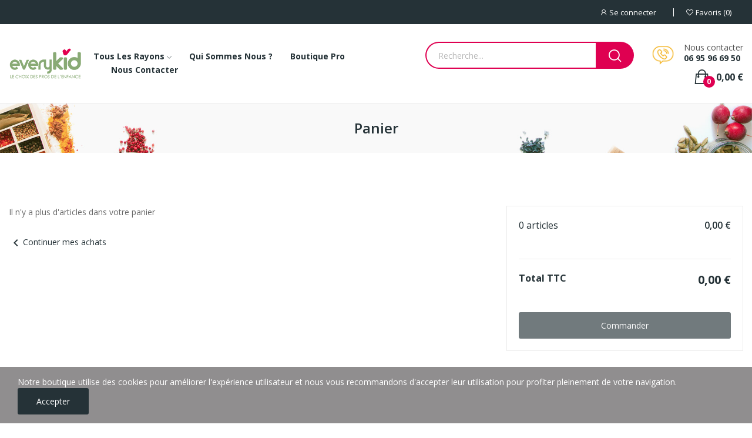

--- FILE ---
content_type: text/html; charset=utf-8
request_url: https://www.everykid.com/panier/
body_size: 17474
content:
<!doctype html>

<html lang="fr-FR">



<head>

	

		


  <meta charset="utf-8">





  <meta http-equiv="x-ua-compatible" content="ie=edge">







  <title>Panier</title>

  

    

  

  <meta name="description" content="">

  <meta name="keywords" content="">

  
  
  

    
  

  

  

    <script type="application/ld+json">

  {

    "@context": "https://schema.org",

    "@type": "Organization",

    "name" : "everykid",

    "url" : "https://www.everykid.com/",

    "logo": {

      "@type": "ImageObject",

      "url":"https://www.everykid.com/img/logo-17385834031.jpg"

    }

  }

</script>



<script type="application/ld+json">

  {

    "@context": "https://schema.org",

    "@type": "WebPage",

    "isPartOf": {

      "@type": "WebSite",

      "url":  "https://www.everykid.com/",

      "name": "everykid"

    },

    "name": "Panier",

    "url":  "https://www.everykid.com/panier/"

  }

</script>








  

  

  

  

  

    




  



  

    <meta property="og:title" content="Panier" />

    <meta property="og:description" content="" />

    <meta property="og:url" content="https://www.everykid.com/panier/" />

    <meta property="og:site_name" content="everykid" />

    <meta property="og:type" content="website" />
    







  <meta name="viewport" content="width=device-width, initial-scale=1">







  <link rel="icon" type="image/vnd.microsoft.icon" href="https://www.everykid.com/img/favicon.ico?1738583403">

  <link rel="shortcut icon" type="image/x-icon" href="https://www.everykid.com/img/favicon.ico?1738583403">





  
  <link rel="stylesheet" href="https://www.everykid.com/themes/theme_ecolife/assets/css/theme.css" type="text/css" media="all">


  <link rel="stylesheet" href="https://www.everykid.com/modules/blockreassurance/views/dist/front.css" type="text/css" media="all">


  <link rel="stylesheet" href="https://www.everykid.com/modules/ps_socialfollow/views/css/ps_socialfollow.css" type="text/css" media="all">


  <link rel="stylesheet" href="/modules/ps_checkout/views/css/payments.css?version=4.3.0" type="text/css" media="all">


  <link rel="stylesheet" href="https://www.everykid.com/modules/nkmgls/views/css/front.css" type="text/css" media="all">


  <link rel="stylesheet" href="https://fonts.googleapis.com/css?family=Open+Sans:300,300i,400,400i,600,600i,700,700i,800,800i&amp;display=swap&amp;subset=cyrillic,cyrillic-ext,greek,greek-ext,latin-ext,vietnamese" type="text/css" media="all">


  <link rel="stylesheet" href="/modules/creativeelements/views/lib/font-awesome/css/font-awesome.min.css?v=4.7.0?4.7.0" type="text/css" media="all">


  <link rel="stylesheet" href="/modules/creativeelements/views/css/animations.min.css?v=1.4.10.4.in-stock?1.4.10.4.in-stock" type="text/css" media="all">


  <link rel="stylesheet" href="/modules/creativeelements/views/css/frontend.min.css?v=1.4.10.4.in-stock?1.4.10.4.in-stock" type="text/css" media="all">


  <link rel="stylesheet" href="https://www.everykid.com/modules/posrotatorimg/css/posrotatorimg.css" type="text/css" media="all">


  <link rel="stylesheet" href="https://www.everykid.com/modules/posthemeoptions//views/css/front.css" type="text/css" media="all">


  <link rel="stylesheet" href="https://www.everykid.com/modules/posthemeoptions/views/css/posthemeoptions_s_1.css" type="text/css" media="all">


  <link rel="stylesheet" href="https://www.everykid.com/modules/posfakeorder/posfakeorder.css" type="text/css" media="all">


  <link rel="stylesheet" href="https://www.everykid.com/modules/posmegamenu/views/css/posmegamenu_s_1.css" type="text/css" media="all">


  <link rel="stylesheet" href="https://www.everykid.com/modules/posvegamenu/views/css/posvegamenu_s_1.css" type="text/css" media="all">


  <link rel="stylesheet" href="https://www.everykid.com/modules/possizechart/assets/css/possizechart.css" type="text/css" media="all">


  <link rel="stylesheet" href="https://www.everykid.com/modules/smartblog/views/css/smartblogstyle.css" type="text/css" media="all">


  <link rel="stylesheet" href="https://www.everykid.com/modules/prestawp/views/css/prestawp.css" type="text/css" media="all">


  <link rel="stylesheet" href="https://www.everykid.com/modules/pureproductpictograms//views/css/front/pureproductpictograms.css" type="text/css" media="all">


  <link rel="stylesheet" href="https://www.everykid.com/modules/blockwishlist/public/wishlist.css" type="text/css" media="all">


  <link rel="stylesheet" href="https://www.everykid.com/themes/theme_ecolife/assets/css/custom.css" type="text/css" media="all">












  

  <script type="text/javascript" src="https://js.stripe.com/v3/" ></script>








  <script type="text/javascript">

    
    var CLOSE = "Close Categories";

    
    var MORE = "More Categories";

    
    var apple_pay_button_theme = "black";

    
    var apple_pay_button_type = "plain";

    
    var baseDir = "\/";

    
    var blockwishlistController = "https:\/\/www.everykid.com\/module\/blockwishlist\/action";

    
    var capture_method = "automatic";

    
    var ceFrontendConfig = {"isEditMode":"","stretchedSectionContainer":"","is_rtl":false};

    
    var express_checkout = "0";

    
    var google_pay_button_theme = "black";

    
    var google_pay_button_type = "plain";

    
    var handle_order_action_url = "https:\/\/www.everykid.com\/module\/stripe_official\/handleOrderAction";

    
    var id_lang = 1;

    
    var isLogged = false;

    
    var isLoggedWishlist = false;

    
    var loggin_required = "Vous devez vous connecter pour utiliser la liste de souhaits";

    
    var loggin_text = "Se connecter";

    
    var loggin_url = "https:\/\/www.everykid.com\/mon-compte";

    
    var pay_pal_button_theme = "black";

    
    var pay_pal_button_type = "paypal";

    
    var pday_text = "day";

    
    var pdays_text = "days";

    
    var phour_text = "hour";

    
    var phours_text = "hours";

    
    var pmin_text = "min";

    
    var pmins_text = "mins";

    
    var pos_cart_count = 0;

    
    var pos_fakeorder = {"products":[],"frame_time":"60","time_first":"3000","time_between":"5000","time_display":"7000","content_text":"Someone has purchased","button_text":"View product","ago_text":"ago","minute_text":"minute","minutes_text":"minutes","hour_text":"hour","hours_text":"hours"};

    
    var pos_subscription = "https:\/\/www.everykid.com\/module\/posthemeoptions\/subscription";

    
    var possearch_number = 10;

    
    var postcode = null;

    
    var prestashop = {"cart":{"products":[],"totals":{"total":{"type":"total","label":"Total","amount":0,"value":"0,00\u00a0\u20ac"},"total_including_tax":{"type":"total","label":"Total TTC","amount":0,"value":"0,00\u00a0\u20ac"},"total_excluding_tax":{"type":"total","label":"Total HT :","amount":0,"value":"0,00\u00a0\u20ac"}},"subtotals":{"products":{"type":"products","label":"Sous-total","amount":0,"value":"0,00\u00a0\u20ac"},"discounts":null,"shipping":{"type":"shipping","label":"Livraison","amount":0,"value":""},"tax":null},"products_count":0,"summary_string":"0 articles","vouchers":{"allowed":1,"added":[]},"discounts":[],"minimalPurchase":0,"minimalPurchaseRequired":""},"currency":{"id":1,"name":"Euro","iso_code":"EUR","iso_code_num":"978","sign":"\u20ac"},"customer":{"lastname":null,"firstname":null,"email":null,"birthday":null,"newsletter":null,"newsletter_date_add":null,"optin":null,"website":null,"company":null,"siret":null,"ape":null,"is_logged":false,"gender":{"type":null,"name":null},"addresses":[]},"country":{"id_zone":"9","id_currency":"0","call_prefix":"33","iso_code":"FR","active":"1","contains_states":"0","need_identification_number":"0","need_zip_code":"1","zip_code_format":"NNNNN","display_tax_label":"1","name":"France","id":8},"language":{"name":"Fran\u00e7ais (French)","iso_code":"fr","locale":"fr-FR","language_code":"fr","active":"1","is_rtl":"0","date_format_lite":"d\/m\/Y","date_format_full":"d\/m\/Y H:i:s","id":1},"page":{"title":"","canonical":null,"meta":{"title":"Panier","description":"","keywords":"","robots":"index"},"page_name":"cart","body_classes":{"lang-fr":true,"lang-rtl":false,"country-FR":true,"currency-EUR":true,"layout-full-width":true,"page-cart":true,"tax-display-enabled":true,"page-customer-account":false,"cart-empty":true},"admin_notifications":[],"password-policy":{"feedbacks":{"0":"Tr\u00e8s faible","1":"Faible","2":"Moyenne","3":"Fort","4":"Tr\u00e8s fort","Straight rows of keys are easy to guess":"Les suites de touches sur le clavier sont faciles \u00e0 deviner","Short keyboard patterns are easy to guess":"Les mod\u00e8les courts sur le clavier sont faciles \u00e0 deviner.","Use a longer keyboard pattern with more turns":"Utilisez une combinaison de touches plus longue et plus complexe.","Repeats like \"aaa\" are easy to guess":"Les r\u00e9p\u00e9titions (ex. : \"aaa\") sont faciles \u00e0 deviner.","Repeats like \"abcabcabc\" are only slightly harder to guess than \"abc\"":"Les r\u00e9p\u00e9titions (ex. : \"abcabcabc\") sont seulement un peu plus difficiles \u00e0 deviner que \"abc\".","Sequences like abc or 6543 are easy to guess":"Les s\u00e9quences (ex. : abc ou 6543) sont faciles \u00e0 deviner.","Recent years are easy to guess":"Les ann\u00e9es r\u00e9centes sont faciles \u00e0 deviner.","Dates are often easy to guess":"Les dates sont souvent faciles \u00e0 deviner.","This is a top-10 common password":"Ce mot de passe figure parmi les 10 mots de passe les plus courants.","This is a top-100 common password":"Ce mot de passe figure parmi les 100 mots de passe les plus courants.","This is a very common password":"Ceci est un mot de passe tr\u00e8s courant.","This is similar to a commonly used password":"Ce mot de passe est similaire \u00e0 un mot de passe couramment utilis\u00e9.","A word by itself is easy to guess":"Un mot seul est facile \u00e0 deviner.","Names and surnames by themselves are easy to guess":"Les noms et les surnoms seuls sont faciles \u00e0 deviner.","Common names and surnames are easy to guess":"Les noms et les pr\u00e9noms courants sont faciles \u00e0 deviner.","Use a few words, avoid common phrases":"Utilisez quelques mots, \u00e9vitez les phrases courantes.","No need for symbols, digits, or uppercase letters":"Pas besoin de symboles, de chiffres ou de majuscules.","Avoid repeated words and characters":"\u00c9viter de r\u00e9p\u00e9ter les mots et les caract\u00e8res.","Avoid sequences":"\u00c9viter les s\u00e9quences.","Avoid recent years":"\u00c9vitez les ann\u00e9es r\u00e9centes.","Avoid years that are associated with you":"\u00c9vitez les ann\u00e9es qui vous sont associ\u00e9es.","Avoid dates and years that are associated with you":"\u00c9vitez les dates et les ann\u00e9es qui vous sont associ\u00e9es.","Capitalization doesn't help very much":"Les majuscules ne sont pas tr\u00e8s utiles.","All-uppercase is almost as easy to guess as all-lowercase":"Un mot de passe tout en majuscules est presque aussi facile \u00e0 deviner qu'un mot de passe tout en minuscules.","Reversed words aren't much harder to guess":"Les mots invers\u00e9s ne sont pas beaucoup plus difficiles \u00e0 deviner.","Predictable substitutions like '@' instead of 'a' don't help very much":"Les substitutions pr\u00e9visibles comme '\"@\" au lieu de \"a\" n'aident pas beaucoup.","Add another word or two. Uncommon words are better.":"Ajoutez un autre mot ou deux. Pr\u00e9f\u00e9rez les mots peu courants."}}},"shop":{"name":"everykid","logo":"https:\/\/www.everykid.com\/img\/logo-17385834031.jpg","stores_icon":"https:\/\/www.everykid.com\/img\/logo_stores.png","favicon":"https:\/\/www.everykid.com\/img\/favicon.ico"},"core_js_public_path":"\/themes\/","urls":{"base_url":"https:\/\/www.everykid.com\/","current_url":"https:\/\/www.everykid.com\/panier\/","shop_domain_url":"https:\/\/www.everykid.com","img_ps_url":"https:\/\/www.everykid.com\/img\/","img_cat_url":"https:\/\/www.everykid.com\/img\/c\/","img_lang_url":"https:\/\/www.everykid.com\/img\/l\/","img_prod_url":"https:\/\/www.everykid.com\/img\/p\/","img_manu_url":"https:\/\/www.everykid.com\/img\/m\/","img_sup_url":"https:\/\/www.everykid.com\/img\/su\/","img_ship_url":"https:\/\/www.everykid.com\/img\/s\/","img_store_url":"https:\/\/www.everykid.com\/img\/st\/","img_col_url":"https:\/\/www.everykid.com\/img\/co\/","img_url":"https:\/\/www.everykid.com\/themes\/theme_ecolife\/assets\/img\/","css_url":"https:\/\/www.everykid.com\/themes\/theme_ecolife\/assets\/css\/","js_url":"https:\/\/www.everykid.com\/themes\/theme_ecolife\/assets\/js\/","pic_url":"https:\/\/www.everykid.com\/upload\/","theme_assets":"https:\/\/www.everykid.com\/themes\/theme_ecolife\/assets\/","theme_dir":"https:\/\/www.everykid.com\/themes\/theme_ecolife\/","pages":{"address":"https:\/\/www.everykid.com\/adresse","addresses":"https:\/\/www.everykid.com\/adresses","authentication":"https:\/\/www.everykid.com\/connexion","manufacturer":"https:\/\/www.everykid.com\/marques","cart":"https:\/\/www.everykid.com\/panier","category":"https:\/\/www.everykid.com\/index.php?controller=category","cms":"https:\/\/www.everykid.com\/index.php?controller=cms","contact":"https:\/\/www.everykid.com\/nous-contacter","discount":"https:\/\/www.everykid.com\/reduction","guest_tracking":"https:\/\/www.everykid.com\/suivi-commande-invite","history":"https:\/\/www.everykid.com\/historique-commandes","identity":"https:\/\/www.everykid.com\/identite","index":"https:\/\/www.everykid.com\/","my_account":"https:\/\/www.everykid.com\/mon-compte","order_confirmation":"https:\/\/www.everykid.com\/confirmation-commande","order_detail":"https:\/\/www.everykid.com\/index.php?controller=order-detail","order_follow":"https:\/\/www.everykid.com\/suivi-commande","order":"https:\/\/www.everykid.com\/commande","order_return":"https:\/\/www.everykid.com\/index.php?controller=order-return","order_slip":"https:\/\/www.everykid.com\/avoirs","pagenotfound":"https:\/\/www.everykid.com\/page-introuvable","password":"https:\/\/www.everykid.com\/recuperation-mot-de-passe","pdf_invoice":"https:\/\/www.everykid.com\/index.php?controller=pdf-invoice","pdf_order_return":"https:\/\/www.everykid.com\/index.php?controller=pdf-order-return","pdf_order_slip":"https:\/\/www.everykid.com\/index.php?controller=pdf-order-slip","prices_drop":"https:\/\/www.everykid.com\/promotions","product":"https:\/\/www.everykid.com\/index.php?controller=product","registration":"https:\/\/www.everykid.com\/inscription","search":"https:\/\/www.everykid.com\/recherche","sitemap":"https:\/\/www.everykid.com\/plan-site","stores":"https:\/\/www.everykid.com\/magasins","supplier":"https:\/\/www.everykid.com\/fournisseurs","new_products":"https:\/\/www.everykid.com\/nouveaux-produits","brands":"https:\/\/www.everykid.com\/marques","register":"https:\/\/www.everykid.com\/inscription","order_login":"https:\/\/www.everykid.com\/commande?login=1"},"alternative_langs":[],"actions":{"logout":"https:\/\/www.everykid.com\/?mylogout="},"no_picture_image":{"bySize":{"small_default":{"url":"https:\/\/www.everykid.com\/img\/p\/fr-default-small_default.jpg","width":80,"height":80},"cart_default":{"url":"https:\/\/www.everykid.com\/img\/p\/fr-default-cart_default.jpg","width":120,"height":120},"home_default":{"url":"https:\/\/www.everykid.com\/img\/p\/fr-default-home_default.jpg","width":270,"height":270},"medium_default":{"url":"https:\/\/www.everykid.com\/img\/p\/fr-default-medium_default.jpg","width":350,"height":455},"large_default":{"url":"https:\/\/www.everykid.com\/img\/p\/fr-default-large_default.jpg","width":800,"height":800}},"small":{"url":"https:\/\/www.everykid.com\/img\/p\/fr-default-small_default.jpg","width":80,"height":80},"medium":{"url":"https:\/\/www.everykid.com\/img\/p\/fr-default-home_default.jpg","width":270,"height":270},"large":{"url":"https:\/\/www.everykid.com\/img\/p\/fr-default-large_default.jpg","width":800,"height":800},"legend":""}},"configuration":{"display_taxes_label":true,"display_prices_tax_incl":true,"is_catalog":false,"show_prices":true,"opt_in":{"partner":true},"quantity_discount":{"type":"discount","label":"Remise sur prix unitaire"},"voucher_enabled":1,"return_enabled":0},"field_required":[],"breadcrumb":{"links":[{"title":"Accueil","url":"https:\/\/www.everykid.com\/"}],"count":1},"link":{"protocol_link":"https:\/\/","protocol_content":"https:\/\/"},"time":1769755637,"static_token":"6d72ad533425a0d2f53ae860fc8865e2","token":"ef4b8b9173b2d91e2cdb04d4e0f2a3c2","debug":false};

    
    var productsAlreadyTagged = [];

    
    var ps_checkout3dsEnabled = true;

    
    var ps_checkoutApplePayUrl = "https:\/\/www.everykid.com\/module\/ps_checkout\/applepay";

    
    var ps_checkoutAutoRenderDisabled = false;

    
    var ps_checkoutCancelUrl = "https:\/\/www.everykid.com\/module\/ps_checkout\/cancel";

    
    var ps_checkoutCardBrands = ["MASTERCARD","VISA","AMEX","CB_NATIONALE"];

    
    var ps_checkoutCardFundingSourceImg = "\/modules\/ps_checkout\/views\/img\/payment-cards.png";

    
    var ps_checkoutCardLogos = {"AMEX":"\/modules\/ps_checkout\/views\/img\/amex.svg","CB_NATIONALE":"\/modules\/ps_checkout\/views\/img\/cb.svg","DINERS":"\/modules\/ps_checkout\/views\/img\/diners.svg","DISCOVER":"\/modules\/ps_checkout\/views\/img\/discover.svg","JCB":"\/modules\/ps_checkout\/views\/img\/jcb.svg","MAESTRO":"\/modules\/ps_checkout\/views\/img\/maestro.svg","MASTERCARD":"\/modules\/ps_checkout\/views\/img\/mastercard.svg","UNIONPAY":"\/modules\/ps_checkout\/views\/img\/unionpay.svg","VISA":"\/modules\/ps_checkout\/views\/img\/visa.svg"};

    
    var ps_checkoutCartProductCount = 0;

    
    var ps_checkoutCheckUrl = "https:\/\/www.everykid.com\/module\/ps_checkout\/check";

    
    var ps_checkoutCheckoutTranslations = {"checkout.go.back.link.title":"Retourner au tunnel de commande","checkout.go.back.label":"Tunnel de commande","checkout.card.payment":"Paiement par carte","checkout.page.heading":"R\u00e9sum\u00e9 de commande","checkout.cart.empty":"Votre panier d'achat est vide.","checkout.page.subheading.card":"Carte","checkout.page.subheading.paypal":"PayPal","checkout.payment.by.card":"Vous avez choisi de payer par carte.","checkout.payment.by.paypal":"Vous avez choisi de payer par PayPal.","checkout.order.summary":"Voici un r\u00e9sum\u00e9 de votre commande :","checkout.order.amount.total":"Le montant total de votre panier est de","checkout.order.included.tax":"(TTC)","checkout.order.confirm.label":"Veuillez finaliser votre commande en cliquant sur &quot;Je valide ma commande&quot;","paypal.hosted-fields.label.card-name":"Nom du titulaire de la carte","paypal.hosted-fields.placeholder.card-name":"Nom du titulaire de la carte","paypal.hosted-fields.label.card-number":"Num\u00e9ro de carte","paypal.hosted-fields.placeholder.card-number":"Num\u00e9ro de carte","paypal.hosted-fields.label.expiration-date":"Date d'expiration","paypal.hosted-fields.placeholder.expiration-date":"MM\/YY","paypal.hosted-fields.label.cvv":"Code de s\u00e9curit\u00e9","paypal.hosted-fields.placeholder.cvv":"XXX","payment-method-logos.title":"Paiement 100% s\u00e9curis\u00e9","express-button.cart.separator":"ou","express-button.checkout.express-checkout":"Achat rapide","error.paypal-sdk":"No PayPal Javascript SDK Instance","error.google-pay-sdk":"No Google Pay Javascript SDK Instance","error.google-pay.transaction-info":"An error occurred fetching Google Pay transaction info","error.apple-pay-sdk":"No Apple Pay Javascript SDK Instance","error.apple-pay.payment-request":"An error occurred fetching Apple Pay payment request","checkout.payment.others.link.label":"Autres moyens de paiement","checkout.payment.others.confirm.button.label":"Je valide ma commande","checkout.form.error.label":"Une erreur s'est produite lors du paiement. Veuillez r\u00e9essayer ou contacter le support.","loader-component.label.header":"Merci pour votre achat !","loader-component.label.body":"Veuillez patienter, nous traitons votre paiement","loader-component.label.body.longer":"This is taking longer than expected. Please wait...","error.paypal-sdk.contingency.cancel":"Authentification du titulaire de carte annul\u00e9e, veuillez choisir un autre moyen de paiement ou essayez de nouveau.","error.paypal-sdk.contingency.error":"Une erreur est survenue lors de l'authentification du titulaire de la carte, veuillez choisir un autre moyen de paiement ou essayez de nouveau.","error.paypal-sdk.contingency.failure":"Echec de l'authentification du titulaire de la carte, veuillez choisir un autre moyen de paiement ou essayez de nouveau.","error.paypal-sdk.contingency.unknown":"L'identit\u00e9 du titulaire de la carte n'a pas pu \u00eatre v\u00e9rifi\u00e9e, veuillez choisir un autre moyen de paiement ou essayez de nouveau.","ok":"Ok","cancel":"Annuler","checkout.payment.token.delete.modal.header":"Voulez-vous supprimer cette m\u00e9thode de paiement ?","checkout.payment.token.delete.modal.content":"Cette m\u00e9thode de paiement sera supprim\u00e9e de votre compte :","checkout.payment.token.delete.modal.confirm-button":"Supprimer cette m\u00e9thode de paiement","checkout.payment.loader.processing-request":"Veuillez patienter, nous traitons votre demande...","APPLE_PAY_MERCHANT_SESSION_VALIDATION_ERROR":"Nous ne pouvons pas traiter votre paiement Apple Pay pour le moment. Cela peut \u00eatre d\u00fb \u00e0 un probl\u00e8me de v\u00e9rification de la configuration du paiement pour ce site. Veuillez r\u00e9essayer plus tard ou choisir un autre moyen de paiement.","APPROVE_APPLE_PAY_VALIDATION_ERROR":"Nous avons rencontr\u00e9 un probl\u00e8me lors du traitement de votre paiement Apple Pay. Veuillez v\u00e9rifier les d\u00e9tails de votre commande et r\u00e9essayer, ou utiliser un autre moyen de paiement."};

    
    var ps_checkoutCheckoutUrl = "https:\/\/www.everykid.com\/commande";

    
    var ps_checkoutConfirmUrl = "https:\/\/www.everykid.com\/confirmation-commande";

    
    var ps_checkoutCreateUrl = "https:\/\/www.everykid.com\/module\/ps_checkout\/create";

    
    var ps_checkoutCspNonce = "";

    
    var ps_checkoutCustomMarks = [];

    
    var ps_checkoutExpressCheckoutCartEnabled = false;

    
    var ps_checkoutExpressCheckoutOrderEnabled = false;

    
    var ps_checkoutExpressCheckoutProductEnabled = false;

    
    var ps_checkoutExpressCheckoutSelected = false;

    
    var ps_checkoutExpressCheckoutUrl = "https:\/\/www.everykid.com\/module\/ps_checkout\/ExpressCheckout";

    
    var ps_checkoutFundingSource = "paypal";

    
    var ps_checkoutFundingSourcesSorted = ["paypal","paylater"];

    
    var ps_checkoutGooglePayUrl = "https:\/\/www.everykid.com\/module\/ps_checkout\/googlepay";

    
    var ps_checkoutHostedFieldsContingencies = "SCA_WHEN_REQUIRED";

    
    var ps_checkoutHostedFieldsEnabled = false;

    
    var ps_checkoutHostedFieldsSelected = false;

    
    var ps_checkoutIconsPath = "\/modules\/ps_checkout\/views\/img\/icons\/";

    
    var ps_checkoutLanguageIsoCode = "fr";

    
    var ps_checkoutLoaderImage = "\/modules\/ps_checkout\/views\/img\/loader.svg";

    
    var ps_checkoutPartnerAttributionId = "PrestaShop_Cart_PSXO_PSDownload";

    
    var ps_checkoutPayLaterCartPageButtonEnabled = false;

    
    var ps_checkoutPayLaterCategoryPageBannerEnabled = false;

    
    var ps_checkoutPayLaterHomePageBannerEnabled = false;

    
    var ps_checkoutPayLaterOrderPageBannerEnabled = false;

    
    var ps_checkoutPayLaterOrderPageButtonEnabled = false;

    
    var ps_checkoutPayLaterOrderPageMessageEnabled = false;

    
    var ps_checkoutPayLaterProductPageBannerEnabled = false;

    
    var ps_checkoutPayLaterProductPageButtonEnabled = false;

    
    var ps_checkoutPayLaterProductPageMessageEnabled = false;

    
    var ps_checkoutPayPalButtonConfiguration = null;

    
    var ps_checkoutPayPalEnvironment = "LIVE";

    
    var ps_checkoutPayPalOrderId = "";

    
    var ps_checkoutPayPalSdkConfig = {"clientId":"AXjYFXWyb4xJCErTUDiFkzL0Ulnn-bMm4fal4G-1nQXQ1ZQxp06fOuE7naKUXGkq2TZpYSiI9xXbs4eo","merchantId":"JCEVRJKLAR6SN","currency":"EUR","intent":"capture","commit":"false","vault":"false","integrationDate":"2024-04-01","dataPartnerAttributionId":"PrestaShop_Cart_PSXO_PSDownload","dataCspNonce":"","dataEnable3ds":"true","disableFunding":"bancontact,blik,card,eps,giropay,ideal,mybank,p24","enableFunding":"paylater","components":"marks,funding-eligibility"};

    
    var ps_checkoutPayWithTranslations = {"paypal":"Payer avec un compte PayPal","paylater":"Payez en plusieurs fois avec PayPal Pay Later"};

    
    var ps_checkoutPaymentMethodLogosTitleImg = "\/modules\/ps_checkout\/views\/img\/lock_checkout.svg";

    
    var ps_checkoutPaymentUrl = "https:\/\/www.everykid.com\/module\/ps_checkout\/payment";

    
    var ps_checkoutRenderPaymentMethodLogos = true;

    
    var ps_checkoutValidateUrl = "https:\/\/www.everykid.com\/module\/ps_checkout\/validate";

    
    var ps_checkoutVaultUrl = "https:\/\/www.everykid.com\/module\/ps_checkout\/vault";

    
    var ps_checkoutVersion = "4.3.0";

    
    var psec_text = "sec";

    
    var psecs_text = "secs";

    
    var psemailsubscription_subscription = "https:\/\/www.everykid.com\/module\/ps_emailsubscription\/subscription";

    
    var psr_icon_color = "#000000";

    
    var removeFromWishlistUrl = "https:\/\/www.everykid.com\/module\/blockwishlist\/action?action=deleteProductFromWishlist";

    
    var save_payment_method = "off_session";

    
    var static_token = "6d72ad533425a0d2f53ae860fc8865e2";

    
    var stripe_address = {"id":null,"id_shop_list":[],"force_id":false,"id_customer":null,"id_manufacturer":null,"id_supplier":null,"id_warehouse":null,"id_country":null,"id_state":null,"country":null,"alias":null,"company":null,"lastname":null,"firstname":null,"address1":null,"address2":null,"postcode":null,"city":null,"other":null,"phone":null,"phone_mobile":null,"vat_number":null,"dni":null,"date_add":null,"date_upd":null,"deleted":false};

    
    var stripe_address_country_code = false;

    
    var stripe_amount = 0;

    
    var stripe_calculate_shipping = "https:\/\/www.everykid.com\/module\/stripe_official\/calculateShipping";

    
    var stripe_create_elements = "https:\/\/www.everykid.com\/module\/stripe_official\/createElements";

    
    var stripe_create_intent = "https:\/\/www.everykid.com\/module\/stripe_official\/createIntent";

    
    var stripe_css = "{\"base\": {\"iconColor\": \"#666ee8\",\"color\": \"#31325f\",\"fontWeight\": 400,\"fontFamily\": \"-apple-system, BlinkMacSystemFont, Segoe UI, Roboto, Oxygen-Sans, Ubuntu, Cantarell, Helvetica Neue, sans-serif\",\"fontSmoothing\": \"antialiased\",\"fontSize\": \"15px\",\"::placeholder\": { \"color\": \"#aab7c4\" },\":-webkit-autofill\": { \"color\": \"#666ee8\" }}}";

    
    var stripe_currency = "eur";

    
    var stripe_email = null;

    
    var stripe_express_amount = 0;

    
    var stripe_express_cart_id = null;

    
    var stripe_express_currency_iso = "eur";

    
    var stripe_express_customer_model = {"email":null,"name":" ","id":null,"address":{"city":null,"countryIso":null,"street":null,"zipCode":null,"state":null}};

    
    var stripe_express_phone = null;

    
    var stripe_express_return_url = "https:\/\/www.everykid.com\/module\/stripe_official\/orderConfirmationReturn?";

    
    var stripe_fullname = " ";

    
    var stripe_layout = "accordion";

    
    var stripe_locale = "fr";

    
    var stripe_locations = [""];

    
    var stripe_log_js_error = "https:\/\/www.everykid.com\/module\/stripe_official\/logJsError";

    
    var stripe_merchant_country_code = "FR";

    
    var stripe_message = {"processing":"Processing\u2026","accept_cgv":"Please accept the CGV","redirecting":"Redirecting\u2026"};

    
    var stripe_module_dir = "\/modules\/stripe_official";

    
    var stripe_order_confirm = "https:\/\/www.everykid.com\/module\/stripe_official\/orderConfirmationReturn";

    
    var stripe_order_flow = "0";

    
    var stripe_out_of_stock = false;

    
    var stripe_payment_elements_enabled = "0";

    
    var stripe_pk = "pk_live_51R1992LheQqwXZEoEE8baWJl6mY8fZXUOu1LhKHHDhOWVDQP5MGcwkJU4HaRRXe1mqA96qJfM1opRZLknm6ZG8dG00fNunksC2";

    
    var stripe_position = "top";

    
    var stripe_ps_version = "1.7";

    
    var stripe_theme = "stripe";

    
    var use_new_ps_translation = true;

    
    var wishlistAddProductToCartUrl = "https:\/\/www.everykid.com\/module\/blockwishlist\/action?action=addProductToCart";

    
    var wishlistProductsIdsobject = [];

    
    var wishlistUrl = "https:\/\/www.everykid.com\/module\/blockwishlist\/view";

    
  </script>









  
<style type="text/css">

.animation1 {

	 -webkit-transition-duration: 500ms !important;

    -moz-transition-duration: 500ms !important;

    -o-transition-duration: 500ms !important;

    transition-duration: 500ms !important;

}



</style><style type="text/css">

#poscookielaw {

	background-color: #908E8F; 
    color: #ffffff; 
}

#poscookielaw p {

    color: #ffffff; 
}

</style>

    <meta id="js-rcpgtm-tracking-config" data-tracking-data="%7B%22bing%22%3A%7B%22tracking_id%22%3A%22%22%2C%22feed%22%3A%7B%22id_product_prefix%22%3A%22%22%2C%22id_product_source_key%22%3A%22id_product%22%2C%22id_variant_prefix%22%3A%22%22%2C%22id_variant_source_key%22%3A%22id_attribute%22%7D%7D%2C%22context%22%3A%7B%22browser%22%3A%7B%22device_type%22%3A1%7D%2C%22localization%22%3A%7B%22id_country%22%3A8%2C%22country_code%22%3A%22FR%22%2C%22id_currency%22%3A1%2C%22currency_code%22%3A%22EUR%22%2C%22id_lang%22%3A1%2C%22lang_code%22%3A%22fr%22%7D%2C%22page%22%3A%7B%22controller_name%22%3A%22cart%22%2C%22products_per_page%22%3A28%2C%22category%22%3A%5B%5D%2C%22search_term%22%3A%22%22%7D%2C%22shop%22%3A%7B%22id_shop%22%3A1%2C%22shop_name%22%3A%22EveryKid%20boutique%20en%20ligne%22%2C%22base_dir%22%3A%22https%3A%2F%2Fwww.everykid.com%2F%22%7D%2C%22tracking_module%22%3A%7B%22module_name%22%3A%22rcpgtagmanager%22%2C%22checkout_module%22%3A%7B%22module%22%3A%22default%22%2C%22controller%22%3A%22order%22%7D%2C%22service_version%22%3A%228%22%2C%22token%22%3A%223a0aace1e624bd1c3468607e5473ff6d%22%7D%2C%22user%22%3A%5B%5D%7D%2C%22criteo%22%3A%7B%22tracking_id%22%3A%22%22%2C%22feed%22%3A%7B%22id_product_prefix%22%3A%22%22%2C%22id_product_source_key%22%3A%22id_product%22%2C%22id_variant_prefix%22%3A%22%22%2C%22id_variant_source_key%22%3A%22id_attribute%22%7D%7D%2C%22facebook%22%3A%7B%22tracking_id%22%3A%22171286283561486%22%2C%22feed%22%3A%7B%22id_product_prefix%22%3A%22%22%2C%22id_product_source_key%22%3A%22id_product%22%2C%22id_variant_prefix%22%3A%22%22%2C%22id_variant_source_key%22%3A%22id_attribute%22%7D%7D%2C%22ga4%22%3A%7B%22tracking_id%22%3A%22G-4J5HQB8GDX%22%2C%22is_url_passthrough%22%3Atrue%2C%22is_data_import%22%3Atrue%7D%2C%22gads%22%3A%7B%22tracking_id%22%3A%22821635760%22%2C%22merchant_id%22%3A%22128143660%22%2C%22conversion_labels%22%3A%7B%22create_account%22%3A%22%22%2C%22product_view%22%3A%22%22%2C%22add_to_cart%22%3A%22%22%2C%22begin_checkout%22%3A%22%22%2C%22purchase%22%3A%22%22%7D%7D%2C%22gfeeds%22%3A%7B%22retail%22%3A%7B%22is_enabled%22%3Atrue%2C%22id_product_prefix%22%3A%22%22%2C%22id_product_source_key%22%3A%22id_product%22%2C%22id_variant_prefix%22%3A%22%22%2C%22id_variant_source_key%22%3A%22id_attribute%22%7D%2C%22custom%22%3A%7B%22is_enabled%22%3Atrue%2C%22id_product_prefix%22%3A%22%22%2C%22id_product_source_key%22%3A%22id_product%22%2C%22id_variant_prefix%22%3A%22%22%2C%22id_variant_source_key%22%3A%22id_attribute%22%2C%22is_id2%22%3Afalse%7D%7D%2C%22gtm%22%3A%7B%22tracking_id%22%3A%22GTM-NNZ989V%22%2C%22is_disable_tracking%22%3Afalse%2C%22server_url%22%3A%22%22%7D%2C%22kelkoo%22%3A%7B%22tracking_list%22%3A%5B%5D%2C%22feed%22%3A%7B%22id_product_prefix%22%3A%22%22%2C%22id_product_source_key%22%3A%22id_product%22%2C%22id_variant_prefix%22%3A%22%22%2C%22id_variant_source_key%22%3A%22id_attribute%22%7D%7D%2C%22pinterest%22%3A%7B%22tracking_id%22%3A%22%22%2C%22feed%22%3A%7B%22id_product_prefix%22%3A%22%22%2C%22id_product_source_key%22%3A%22id_product%22%2C%22id_variant_prefix%22%3A%22%22%2C%22id_variant_source_key%22%3A%22id_attribute%22%7D%7D%2C%22tiktok%22%3A%7B%22tracking_id%22%3A%22%22%2C%22feed%22%3A%7B%22id_product_prefix%22%3A%22%22%2C%22id_product_source_key%22%3A%22id_product%22%2C%22id_variant_prefix%22%3A%22%22%2C%22id_variant_source_key%22%3A%22id_attribute%22%7D%7D%2C%22twitter%22%3A%7B%22tracking_id%22%3A%22%22%2C%22events%22%3A%7B%22add_to_cart_id%22%3A%22%22%2C%22payment_info_id%22%3A%22%22%2C%22checkout_initiated_id%22%3A%22%22%2C%22product_view_id%22%3A%22%22%2C%22lead_id%22%3A%22%22%2C%22purchase_id%22%3A%22%22%2C%22search_id%22%3A%22%22%7D%2C%22feed%22%3A%7B%22id_product_prefix%22%3A%22%22%2C%22id_product_source_key%22%3A%22id_product%22%2C%22id_variant_prefix%22%3A%22%22%2C%22id_variant_source_key%22%3A%22id_attribute%22%7D%7D%7D">
    <script type="text/javascript" data-keepinline="true" data-cfasync="false" src="/modules/rcpgtagmanager/views/js/hook/trackingClient.bundle.js"></script>

<script src="https://cdn.brevo.com/js/sdk-loader.js" async></script>
<script>
    window.Brevo = window.Brevo || [];
    Brevo.push([
        "init",
        {
            client_key: "pqdk4l6ptitpi8pp4rcju",
            email_id: "",
        },
    ]);
</script>


<style type="text/css">

    
</style>

<script>

    var pswp_theme = "";

    var pswp_token = "6d72ad533425a0d2f53ae860fc8865e2";

    var pswp_ajax_url = "https://www.everykid.com/module/prestawp/ajaxps";

</script>  <!-- START OF DOOFINDER ADD TO CART SCRIPT -->
  <script>
    document.addEventListener('doofinder.cart.add', function(event) {

      const checkIfCartItemHasVariation = (cartObject) => {
        return (cartObject.item_id === cartObject.grouping_id) ? false : true;
      }

      /**
      * Returns only ID from string
      */
      const sanitizeVariationID = (variationID) => {
        return variationID.replace(/\D/g, "")
      }

      doofinderManageCart({
        cartURL          : "https://www.everykid.com/panier",  //required for prestashop 1.7, in previous versions it will be empty.
        cartToken        : "6d72ad533425a0d2f53ae860fc8865e2",
        productID        : checkIfCartItemHasVariation(event.detail) ? event.detail.grouping_id : event.detail.item_id,
        customizationID  : checkIfCartItemHasVariation(event.detail) ? sanitizeVariationID(event.detail.item_id) : 0,   // If there are no combinations, the value will be 0
        quantity         : event.detail.amount,
        statusPromise    : event.detail.statusPromise,
        itemLink         : event.detail.link,
        group_id         : event.detail.group_id
      });
    });
  </script>
  <!-- END OF DOOFINDER ADD TO CART SCRIPT -->

  <!-- START OF DOOFINDER UNIQUE SCRIPT -->
  <script data-keepinline>
    
    (function(w, k) {w[k] = window[k] || function () { (window[k].q = window[k].q || []).push(arguments) }})(window, "doofinderApp")
    

    // Custom personalization:
    doofinderApp("config", "language", "fr");
    doofinderApp("config", "currency", "EUR");
  </script>
  <script src="https://eu1-config.doofinder.com/2.x/f1be0063-c54f-47e7-bba6-0089768a1402.js" async></script>
  <!-- END OF DOOFINDER UNIQUE SCRIPT -->







	

</head>



<body id="cart"

	class="layout_wide   lang-fr country-fr currency-eur layout-full-width page-cart tax-display-enabled cart-empty    ">

	

		

	



	<main>

		

			

		



		<header id="header" class="use-sticky">

			

				
    <link rel="stylesheet" type="text/css" href="https://fonts.googleapis.com/css?family=Open+Sans:100,100italic,200,200italic,300,300italic,400,400italic,500,500italic,600,600italic,700,700italic,800,800italic,900,900italic"><link rel="stylesheet" href="/modules/creativeelements/views/css/ce/global-1.css?1733494197"><link rel="stylesheet" href="/modules/creativeelements/views/css/ce/2010000.css?1765984819">        
        <div class="elementor elementor-2010000">
            <div class="elementor-inner">
                <div class="elementor-section-wrap">
                            <section data-id="ulbsgbc" class="elementor-element elementor-element-ulbsgbc elementor-section-stretched elementor-section-boxed elementor-section-height-default elementor-section-height-default elementor-hidden-tablet elementor-hidden-phone elementor-section elementor-top-section" data-element_type="section">
        
                    <div class="elementor-container elementor-column-gap-default">
                <div class="elementor-row">
                <div data-id="ipattid" class="elementor-element elementor-element-ipattid elementor-column elementor-col-33 elementor-top-column" data-element_type="column">
            <div class="elementor-column-wrap elementor-element-populated">
                            <div class="elementor-widget-wrap">
                <div data-id="bxonmid" class="elementor-element elementor-element-bxonmid elementor-widget elementor-widget-text-editor" data-element_type="text-editor.default">
                <div class="elementor-widget-container">
                    <div class="elementor-text-editor elementor-clearfix"></div>
                </div>
                </div>
                        </div>
            </div>
        </div>
                <div data-id="xhztqns" class="elementor-element elementor-element-xhztqns elementor-column elementor-col-66 elementor-top-column" data-element_type="column">
            <div class="elementor-column-wrap elementor-element-populated">
                            <div class="elementor-widget-wrap">
                <div data-id="rdjruyc" class="elementor-element elementor-element-rdjruyc button-layout-icon_text pewidth-inline pos-dropdown-right elementor-widget elementor-widget-posAccount" data-settings="{&quot;search_width&quot;:&quot;inline&quot;}" data-element_type="posAccount.default">
                <div class="elementor-widget-container">
            
		<div class="pos-account pos-header-element ">
			<a href="https://www.everykid.com/mon-compte" class="account-login" >
				<i class="icon-rt-user"></i>
				
					<span>Se connecter</span>
				
			</a>
			
		</div>
		        </div>
                </div>
                <div data-id="vvxcyfo" class="elementor-element elementor-element-vvxcyfo button-layout-icon_text pewidth-inline elementor-widget elementor-widget-posWishlist" data-settings="{&quot;search_width&quot;:&quot;inline&quot;}" data-element_type="posWishlist.default">
                <div class="elementor-widget-container">
            <div class="wishlist-top"> 

<a class="" href="https://www.everykid.com/module/poswishlist/mywishlist">

	
	<i class="wishlist-top-icon icon-rt-heart2"></i> 

	
	<span class="wishlist-top-text">Favoris</span>

	<span class="wishlist-top-count">0</span>

</a>

</div>        </div>
                </div>
                <div data-id="wtdrelv" class="elementor-element elementor-element-wtdrelv currency-layout-symbol_name pos-dropdown-left pewidth-inline elementor-widget elementor-widget-pos_currency" data-settings="{&quot;search_width&quot;:&quot;inline&quot;}" data-element_type="pos_currency.default">
                <div class="elementor-widget-container">
                    </div>
                </div>
                <div data-id="fbkkjoq" class="elementor-element elementor-element-fbkkjoq language-layout-flag_name pos-dropdown-right pewidth-inline elementor-widget elementor-widget-pos_language" data-settings="{&quot;search_width&quot;:&quot;inline&quot;}" data-element_type="pos_language.default">
                <div class="elementor-widget-container">
                    </div>
                </div>
                        </div>
            </div>
        </div>
                        </div>
            </div>
        </section>
                <section data-id="myqovub" class="elementor-element elementor-element-myqovub elementor-section-stretched elementor-section-boxed elementor-section-height-default elementor-section-height-default sticky-inner elementor-hidden-tablet elementor-hidden-phone elementor-section elementor-top-section" data-element_type="section">
        
                    <div class="elementor-container elementor-column-gap-default">
                <div class="elementor-row">
                <div data-id="itnrjfu" class="elementor-element elementor-element-itnrjfu elementor-column elementor-col-33 elementor-top-column" data-element_type="column">
            <div class="elementor-column-wrap elementor-element-populated">
                            <div class="elementor-widget-wrap">
                <div data-id="aslmpqh" class="elementor-element elementor-element-aslmpqh elementor-widget elementor-widget-posLogo" data-element_type="posLogo.default">
                <div class="elementor-widget-container">
            
			<div id="_desktop_logo">
				<a href="https://www.everykid.com/" class="site-logo">
					<img src="/img/logo-17385834031.jpg" alt="everykid" />
				</a>
			</div>
			        </div>
                </div>
                        </div>
            </div>
        </div>
                <div data-id="omxpryt" class="elementor-element elementor-element-omxpryt elementor-column elementor-col-33 elementor-top-column" data-element_type="column">
            <div class="elementor-column-wrap elementor-element-populated">
                            <div class="elementor-widget-wrap">
                <div data-id="cnqjczk" class="elementor-element elementor-element-cnqjczk pewidth-inline elementor-widget elementor-widget-pos_menu" data-settings="{&quot;search_width&quot;:&quot;inline&quot;}" data-element_type="pos_menu.default">
                <div class="elementor-widget-container">
            <div id="_desktop_megamenu" class="main-menu ">
<div class="pos-menu-horizontal">
	<ul class="menu-content"> 
			 			
				<li class=" menu-item menu-item5  dropdown-mega hasChild ">
					<a  style="cursor: auto;" href="javascript:void(0)" >
						
												<span>Tous les rayons</span>
												 <i class="hidden-md-down icon-rt-arrow-down"></i>						 
					</a>
																																	
						<span class="icon-drop-mobile"><i class="material-icons add">add </i><i class="material-icons remove">remove </i></span>						<div class="pos-sub-menu menu-dropdown  menu_slidedown" data-width="1360">
						<div class="pos-sub-inner">
																			<div class="pos-menu-row row ">
																											<div class="pos-menu-col col-xs-6 col-sm-3  ">
																																		<ul class="ul-column ">
																									<li class="submenu-item ">
																													<a href="https://www.everykid.com/4-laits-infantiles">Laits Infantiles</a>
																<span class="icon-drop-mobile"><i class="material-icons add">add </i><i class="material-icons remove">remove </i></span>																													    <ul class="category-sub-menu">
														        														          <li>
														              <a href="https://www.everykid.com/5-lait-1er-age">Lait 1er âge</a>
														          </li>
														        														          <li>
														              <a href="https://www.everykid.com/6-lait-2eme-age">Lait 2ème âge</a>
														          </li>
														        														          <li>
														              <a href="https://www.everykid.com/7-lait-croissance">Lait croissance</a>
														          </li>
														        														    </ul>
														    																											</li>
																									<li class="submenu-item ">
																													<a href="https://www.everykid.com/79-biberons-dentition">Biberons &amp; dentition</a>
																<span class="icon-drop-mobile"><i class="material-icons add">add </i><i class="material-icons remove">remove </i></span>																													    <ul class="category-sub-menu">
														        														          <li>
														              <a href="https://www.everykid.com/80-biberons-tetines">Biberons &amp; Tétines</a>
														          </li>
														        														          <li>
														              <a href="https://www.everykid.com/188-succion-dentition">Succion &amp; Dentition</a>
														          </li>
														        														    </ul>
														    																											</li>
																								</ul>
																					</div>
																			<div class="pos-menu-col col-xs-6 col-sm-3  ">
																																		<ul class="ul-column ">
																									<li class="submenu-item ">
																													<a href="https://www.everykid.com/12-couches-changes">Couches &amp; changes</a>
																<span class="icon-drop-mobile"><i class="material-icons add">add </i><i class="material-icons remove">remove </i></span>																													    <ul class="category-sub-menu">
														        														          <li>
														              <a href="https://www.everykid.com/13-couches-jetables">Couches jetables</a>
														          </li>
														        														          <li>
														              <a href="https://www.everykid.com/158-couches-lavables">Couches lavables</a>
														          </li>
														        														          <li>
														              <a href="https://www.everykid.com/29-culottes-d-apprentissage">Culottes d&#039;apprentissage</a>
														          </li>
														        														          <li>
														              <a href="https://www.everykid.com/74-couches-de-bain">Couches de bain</a>
														          </li>
														        														          <li>
														              <a href="https://www.everykid.com/357-couches-de-nuit">Couches de nuit</a>
														          </li>
														        														    </ul>
														    																											</li>
																								</ul>
																					</div>
																			<div class="pos-menu-col col-xs-6 col-sm-3  ">
																																		<ul class="ul-column ">
																									<li class="submenu-item ">
																													<a href="https://www.everykid.com/111-jeux-jouets">Jeux &amp; Jouets</a>
																<span class="icon-drop-mobile"><i class="material-icons add">add </i><i class="material-icons remove">remove </i></span>																													    <ul class="category-sub-menu">
														        														          <li>
														              <a href="https://www.everykid.com/112-livres">Livres</a>
														          </li>
														        														          <li>
														              <a href="https://www.everykid.com/127-jouets-1er-age">Jouets 1er âge</a>
														          </li>
														        														          <li>
														              <a href="https://www.everykid.com/239-puzzles-jouets">Puzzles &amp; jouets</a>
														          </li>
														        														          <li>
														              <a href="https://www.everykid.com/311-jeux-d-imitation">Jeux d&#039;imitation</a>
														          </li>
														        														          <li>
														              <a href="https://www.everykid.com/195-jeux-de-societe">Jeux de société</a>
														          </li>
														        														          <li>
														              <a href="https://www.everykid.com/229-jeux-musicaux">Jeux musicaux</a>
														          </li>
														        														          <li>
														              <a href="https://www.everykid.com/236-jeux-d-exterieur">Jeux d&#039;extérieur</a>
														          </li>
														        														    </ul>
														    																											</li>
																								</ul>
																					</div>
																			<div class="pos-menu-col col-xs-6 col-sm-3  ">
																																		<ul class="ul-column ">
																									<li class="submenu-item ">
																													<a href="https://www.everykid.com/113-puericulture-eveil">Puériculture &amp; Eveil</a>
																<span class="icon-drop-mobile"><i class="material-icons add">add </i><i class="material-icons remove">remove </i></span>																													    <ul class="category-sub-menu">
														        														          <li>
														              <a href="https://www.everykid.com/119-chambre-deco">Chambre  &amp;  déco</a>
														          </li>
														        														          <li>
														              <a href="https://www.everykid.com/114-promenade">Promenade</a>
														          </li>
														        														          <li>
														              <a href="https://www.everykid.com/116-motricite">Motricité</a>
														          </li>
														        														    </ul>
														    																											</li>
																									<li class="submenu-item ">
																													<a href="https://www.everykid.com/256-lumieres-ambiance">Lumières &amp; ambiance</a>
																																																										</li>
																									<li class="submenu-item ">
																													<a href="https://www.everykid.com/106-entretien-securite">Entretien &amp; sécurité</a>
																											</li>
																									<li class="submenu-item ">
																													<a href="https://www.everykid.com/153-bureautique-assurance">Bureautique &amp; Assurance</a>
																											</li>
																								</ul>
																					</div>
																								</div>
													<div class="pos-menu-row row ">
																											<div class="pos-menu-col col-xs-6 col-sm-3  ">
																																		<ul class="ul-column ">
																									<li class="submenu-item ">
																													<a href="https://www.everykid.com/133-autour-du-repas">Autour du repas</a>
																<span class="icon-drop-mobile"><i class="material-icons add">add </i><i class="material-icons remove">remove </i></span>																													    <ul class="category-sub-menu">
														        														          <li>
														              <a href="https://www.everykid.com/251-vaisselle-bebe">Vaisselle bébé</a>
														          </li>
														        														          <li>
														              <a href="https://www.everykid.com/134-ustensiles-de-cuisine">Ustensiles de cuisine</a>
														          </li>
														        														    </ul>
														    																											</li>
																									<li class="submenu-item ">
																													<a href="https://www.everykid.com/75-future-jeune-maman">Future &amp; jeune maman</a>
																<span class="icon-drop-mobile"><i class="material-icons add">add </i><i class="material-icons remove">remove </i></span>																													    <ul class="category-sub-menu">
														        														          <li>
														              <a href="https://www.everykid.com/76-allaitement">Allaitement</a>
														          </li>
														        														          <li>
														              <a href="https://www.everykid.com/77-hygiene-intime">Hygiène intime</a>
														          </li>
														        														          <li>
														              <a href="https://www.everykid.com/129-sport-detente">Sport &amp; Détente</a>
														          </li>
														        														    </ul>
														    																											</li>
																								</ul>
																					</div>
																			<div class="pos-menu-col col-xs-6 col-sm-3  ">
																																		<ul class="ul-column ">
																									<li class="submenu-item ">
																													<a href="https://www.everykid.com/33-hygiene-soins">Hygiène &amp; Soins</a>
																<span class="icon-drop-mobile"><i class="material-icons add">add </i><i class="material-icons remove">remove </i></span>																													    <ul class="category-sub-menu">
														        														          <li>
														              <a href="https://www.everykid.com/39-change-de-bebe">Change de bébé</a>
														          </li>
														        														          <li>
														              <a href="https://www.everykid.com/98-parapharmacie">Parapharmacie</a>
														          </li>
														        														          <li>
														              <a href="https://www.everykid.com/193-soins-du-corps">Soins du corps</a>
														          </li>
														        														          <li>
														              <a href="https://www.everykid.com/244-toilettes-apprentissage">Toilettes &amp; apprentissage</a>
														          </li>
														        														          <li>
														              <a href="https://www.everykid.com/34-douche-bain">Douche &amp; bain</a>
														          </li>
														        														    </ul>
														    																											</li>
																								</ul>
																					</div>
																			<div class="pos-menu-col col-xs-6 col-sm-3  ">
																																		<ul class="ul-column ">
																									<li class="submenu-item ">
																													<a href="https://www.everykid.com/163-loisirs-creatifs">Loisirs créatifs</a>
																<span class="icon-drop-mobile"><i class="material-icons add">add </i><i class="material-icons remove">remove </i></span>																													    <ul class="category-sub-menu">
														        														          <li>
														              <a href="https://www.everykid.com/164-peintures-coloriages">Peintures &amp; coloriages</a>
														          </li>
														        														          <li>
														              <a href="https://www.everykid.com/173-colles-accessoires">Colles &amp; accessoires</a>
														          </li>
														        														          <li>
														              <a href="https://www.everykid.com/184-assemblage-customisation">Assemblage &amp; customisation</a>
														          </li>
														        														          <li>
														              <a href="https://www.everykid.com/171-gommettes">Gommettes</a>
														          </li>
														        														          <li>
														              <a href="https://www.everykid.com/199-modelage">Modelage</a>
														          </li>
														        														          <li>
														              <a href="https://www.everykid.com/185-maquillage">Maquillage</a>
														          </li>
														        														          <li>
														              <a href="https://www.everykid.com/200-papiers-bolducs-decorations">Papiers, bolducs &amp; décorations</a>
														          </li>
														        														    </ul>
														    																											</li>
																								</ul>
																					</div>
																			<div class="pos-menu-col col-xs-6 col-sm-3  ">
																																		<ul class="ul-column ">
																									<li class="submenu-item ">
																													<a href="https://www.everykid.com/48-textiles-linges">Textiles &amp; Linges</a>
																<span class="icon-drop-mobile"><i class="material-icons add">add </i><i class="material-icons remove">remove </i></span>																													    <ul class="category-sub-menu">
														        														          <li>
														              <a href="https://www.everykid.com/138-linge-de-maison">Linge de maison</a>
														          </li>
														        														          <li>
														              <a href="https://www.everykid.com/235-bodies-gigoteuses">Bodies &amp; gigoteuses</a>
														          </li>
														        														          <li>
														              <a href="https://www.everykid.com/49-chaussures">Chaussures</a>
														          </li>
														        														          <li>
														              <a href="https://www.everykid.com/226-linge-de-bain">Linge de bain</a>
														          </li>
														        														          <li>
														              <a href="https://www.everykid.com/60-chaussons">Chaussons</a>
														          </li>
														        														          <li>
														              <a href="https://www.everykid.com/94-bavoirs-bandanas">Bavoirs &amp; bandanas</a>
														          </li>
														        														          <li>
														              <a href="https://www.everykid.com/217-chapeaux-accessoires">Chapeaux &amp; accessoires</a>
														          </li>
														        														    </ul>
														    																											</li>
																								</ul>
																					</div>
																								</div>
																		</div>
						</div>
															</li>
			 			
				<li class=" menu-item menu-item6   ">
					<a  style="" href="https://www.everykid.com/content/12-everykid-produits-creches" >
						
												<span>Qui sommes nous ?</span>
																		 
					</a>
																									</li>
			 			
				<li class=" menu-item menu-item7   ">
					<a  style="" href="https://www.everykidpro.com/"  target="_blank" >
						
												<span>Boutique Pro</span>
																		 
					</a>
																									</li>
			 			
				<li class=" menu-item menu-item8   ">
					<a  style="" href="https://www.everykid.com/content/8-formulaire-service-client-besoin-d-aide" >
						
												<span>Nous contacter</span>
																		 
					</a>
																									</li>
			</ul>
	
</div>
</div>        </div>
                </div>
                        </div>
            </div>
        </div>
                <div data-id="tfxhagj" class="elementor-element elementor-element-tfxhagj elementor-column elementor-col-33 elementor-top-column" data-element_type="column">
            <div class="elementor-column-wrap elementor-element-populated">
                            <div class="elementor-widget-wrap">
                <div data-id="fchqjro" class="elementor-element elementor-element-fchqjro classic elementor-search--button-type-icon pewidth-inline elementor-widget elementor-widget-posSearch" data-settings="{&quot;search_type&quot;:&quot;classic&quot;,&quot;search_width&quot;:&quot;inline&quot;}" data-element_type="posSearch.default">
                <div class="elementor-widget-container">
            <div class="pos-search-wrapper">
	<form class="pos-search   search-classic" role="search" action="//www.everykid.com/recherche" data-search-controller-url="//www.everykid.com/recherche" method="get">
						<div class="pos-search__container">
					<div class="search-input-container">
												<input type="hidden" name="order" value="product.position.desc">
						<input class="pos-search__input" type="search" name="s" autocomplete="off" placeholder="Recherche..." />
												<span class="search-clear unvisible"></span> 
					</div>
										<button class="pos-search__submit" type="submit">
													<i class="icon-rt-loupe" aria-hidden="true"></i>
											</button>
																			</div>
				<div class="pos-search__result unvisible"></div>
        	</form>
</div>
        </div>
                </div>
                <div data-id="kwypipk" class="elementor-element elementor-element-kwypipk contact-position-left pewidth-inline contact-display-2-row contact-vertical-align-top elementor-widget elementor-widget-pos_contact" data-settings="{&quot;search_width&quot;:&quot;inline&quot;}" data-element_type="pos_contact.default">
                <div class="elementor-widget-container">
            <div class="box-contact"><figure class="contact-img"><img src="/img/cms/aut_icon_cms4.png" loading="lazy" alt=""></figure><div class="contact-content"><p class="title-contact">Nous contacter</p><a class="number-contact" href="tel:06 95 96 69 50">06 95 96 69 50</a></div></div>        </div>
                </div>
                <div data-id="tcxlzaz" class="elementor-element elementor-element-tcxlzaz button-layout-icon_text pewidth-inline elementor-widget elementor-widget-posCart" data-settings="{&quot;search_width&quot;:&quot;inline&quot;}" data-element_type="posCart.default">
                <div class="elementor-widget-container">
            <div id="_desktop_cart_block">
  <div class="blockcart cart-preview cart-default" data-refresh-url="//www.everykid.com/module/posshoppingcart/ajax" data-cartitems="0">
     <a rel="nofollow" href="//www.everykid.com/panier?action=show">
                <i class="icon-rt-bag2"></i>
                <span class="cart-products-total">0,00 €</span>
        <span class="cart-products-count">0</span>
    </a>
	   </div>
</div>
        </div>
                </div>
                        </div>
            </div>
        </div>
                        </div>
            </div>
        </section>
                <section data-id="txrshqm" class="elementor-element elementor-element-txrshqm elementor-section-boxed elementor-section-height-default elementor-section-height-default elementor-hidden-desktop elementor-section elementor-top-section" data-element_type="section">
        
                    <div class="elementor-container elementor-column-gap-default">
                <div class="elementor-row">
                <div data-id="dqbyjbr" class="elementor-element elementor-element-dqbyjbr elementor-sm-33 elementor-column elementor-col-33 elementor-top-column" data-element_type="column">
            <div class="elementor-column-wrap elementor-element-populated">
                            <div class="elementor-widget-wrap">
                <div data-id="mcjuttq" class="elementor-element elementor-element-mcjuttq pewidth-inline elementor-widget elementor-widget-pos_menu" data-settings="{&quot;search_width&quot;:&quot;inline&quot;}" data-element_type="pos_menu.default">
                <div class="elementor-widget-container">
            <div id="menu-icon"><i class="icon-rt-bars-solid"></i></div> 
<div class="menu-mobile-content" id="mobile_menu_wrapper">
	 
	<div class="menu-close"> 
		Fermer <i class="material-icons float-xs-right">arrow_back</i>
	</div>
				<div id="mobile-megamenu" class="mobile-menu">
<div class="pos-menu-horizontal">
	<ul class="menu-content"> 
					<li class="menu-item menu-item5  hasChild ">
				
				<a  href="javascript:void(0)" >
					
										<span>Tous les rayons</span>
									</a>
														
					<span class="icon-drop-mobile"><i class="material-icons add">add </i><i class="material-icons remove">remove </i></span>					<div class="pos-sub-menu menu-dropdown ">
					<div class="pos-sub-inner">
											<div class="pos-menu-row ">
																								<div class="pos-menu-col ">
																															<ul class="ul-column ">
																							<li class="submenu-item ">
																											<a href="https://www.everykid.com/4-laits-infantiles">Laits Infantiles</a>
															<span class="icon-drop-mobile"><i class="material-icons add">add </i><i class="material-icons remove">remove </i></span>																											    <ul class="category-sub-menu">
													        													          <li>
													              <a href="https://www.everykid.com/5-lait-1er-age">Lait 1er âge</a>
													          </li>
													        													          <li>
													              <a href="https://www.everykid.com/6-lait-2eme-age">Lait 2ème âge</a>
													          </li>
													        													          <li>
													              <a href="https://www.everykid.com/7-lait-croissance">Lait croissance</a>
													          </li>
													        													    </ul>
													    																									</li>
																							<li class="submenu-item ">
																											<a href="https://www.everykid.com/79-biberons-dentition">Biberons &amp; dentition</a>
															<span class="icon-drop-mobile"><i class="material-icons add">add </i><i class="material-icons remove">remove </i></span>																											    <ul class="category-sub-menu">
													        													          <li>
													              <a href="https://www.everykid.com/80-biberons-tetines">Biberons &amp; Tétines</a>
													          </li>
													        													          <li>
													              <a href="https://www.everykid.com/188-succion-dentition">Succion &amp; Dentition</a>
													          </li>
													        													    </ul>
													    																									</li>
																						</ul>
																			</div>
																	<div class="pos-menu-col ">
																															<ul class="ul-column ">
																							<li class="submenu-item ">
																											<a href="https://www.everykid.com/12-couches-changes">Couches &amp; changes</a>
															<span class="icon-drop-mobile"><i class="material-icons add">add </i><i class="material-icons remove">remove </i></span>																											    <ul class="category-sub-menu">
													        													          <li>
													              <a href="https://www.everykid.com/13-couches-jetables">Couches jetables</a>
													          </li>
													        													          <li>
													              <a href="https://www.everykid.com/158-couches-lavables">Couches lavables</a>
													          </li>
													        													          <li>
													              <a href="https://www.everykid.com/29-culottes-d-apprentissage">Culottes d&#039;apprentissage</a>
													          </li>
													        													          <li>
													              <a href="https://www.everykid.com/74-couches-de-bain">Couches de bain</a>
													          </li>
													        													          <li>
													              <a href="https://www.everykid.com/357-couches-de-nuit">Couches de nuit</a>
													          </li>
													        													    </ul>
													    																									</li>
																						</ul>
																			</div>
																	<div class="pos-menu-col ">
																															<ul class="ul-column ">
																							<li class="submenu-item ">
																											<a href="https://www.everykid.com/111-jeux-jouets">Jeux &amp; Jouets</a>
															<span class="icon-drop-mobile"><i class="material-icons add">add </i><i class="material-icons remove">remove </i></span>																											    <ul class="category-sub-menu">
													        													          <li>
													              <a href="https://www.everykid.com/112-livres">Livres</a>
													          </li>
													        													          <li>
													              <a href="https://www.everykid.com/127-jouets-1er-age">Jouets 1er âge</a>
													          </li>
													        													          <li>
													              <a href="https://www.everykid.com/239-puzzles-jouets">Puzzles &amp; jouets</a>
													          </li>
													        													          <li>
													              <a href="https://www.everykid.com/311-jeux-d-imitation">Jeux d&#039;imitation</a>
													          </li>
													        													          <li>
													              <a href="https://www.everykid.com/195-jeux-de-societe">Jeux de société</a>
													          </li>
													        													          <li>
													              <a href="https://www.everykid.com/229-jeux-musicaux">Jeux musicaux</a>
													          </li>
													        													          <li>
													              <a href="https://www.everykid.com/236-jeux-d-exterieur">Jeux d&#039;extérieur</a>
													          </li>
													        													    </ul>
													    																									</li>
																						</ul>
																			</div>
																	<div class="pos-menu-col ">
																															<ul class="ul-column ">
																							<li class="submenu-item ">
																											<a href="https://www.everykid.com/113-puericulture-eveil">Puériculture &amp; Eveil</a>
															<span class="icon-drop-mobile"><i class="material-icons add">add </i><i class="material-icons remove">remove </i></span>																											    <ul class="category-sub-menu">
													        													          <li>
													              <a href="https://www.everykid.com/119-chambre-deco">Chambre  &amp;  déco</a>
													          </li>
													        													          <li>
													              <a href="https://www.everykid.com/114-promenade">Promenade</a>
													          </li>
													        													          <li>
													              <a href="https://www.everykid.com/116-motricite">Motricité</a>
													          </li>
													        													    </ul>
													    																									</li>
																							<li class="submenu-item ">
																											<a href="https://www.everykid.com/256-lumieres-ambiance">Lumières &amp; ambiance</a>
																																																						</li>
																							<li class="submenu-item ">
																											<a href="https://www.everykid.com/106-entretien-securite">Entretien &amp; sécurité</a>
																									</li>
																							<li class="submenu-item ">
																											<a href="https://www.everykid.com/153-bureautique-assurance">Bureautique &amp; Assurance</a>
																									</li>
																						</ul>
																			</div>
																					</div>
											<div class="pos-menu-row ">
																								<div class="pos-menu-col ">
																															<ul class="ul-column ">
																							<li class="submenu-item ">
																											<a href="https://www.everykid.com/133-autour-du-repas">Autour du repas</a>
															<span class="icon-drop-mobile"><i class="material-icons add">add </i><i class="material-icons remove">remove </i></span>																											    <ul class="category-sub-menu">
													        													          <li>
													              <a href="https://www.everykid.com/251-vaisselle-bebe">Vaisselle bébé</a>
													          </li>
													        													          <li>
													              <a href="https://www.everykid.com/134-ustensiles-de-cuisine">Ustensiles de cuisine</a>
													          </li>
													        													    </ul>
													    																									</li>
																							<li class="submenu-item ">
																											<a href="https://www.everykid.com/75-future-jeune-maman">Future &amp; jeune maman</a>
															<span class="icon-drop-mobile"><i class="material-icons add">add </i><i class="material-icons remove">remove </i></span>																											    <ul class="category-sub-menu">
													        													          <li>
													              <a href="https://www.everykid.com/76-allaitement">Allaitement</a>
													          </li>
													        													          <li>
													              <a href="https://www.everykid.com/77-hygiene-intime">Hygiène intime</a>
													          </li>
													        													          <li>
													              <a href="https://www.everykid.com/129-sport-detente">Sport &amp; Détente</a>
													          </li>
													        													    </ul>
													    																									</li>
																						</ul>
																			</div>
																	<div class="pos-menu-col ">
																															<ul class="ul-column ">
																							<li class="submenu-item ">
																											<a href="https://www.everykid.com/33-hygiene-soins">Hygiène &amp; Soins</a>
															<span class="icon-drop-mobile"><i class="material-icons add">add </i><i class="material-icons remove">remove </i></span>																											    <ul class="category-sub-menu">
													        													          <li>
													              <a href="https://www.everykid.com/39-change-de-bebe">Change de bébé</a>
													          </li>
													        													          <li>
													              <a href="https://www.everykid.com/98-parapharmacie">Parapharmacie</a>
													          </li>
													        													          <li>
													              <a href="https://www.everykid.com/193-soins-du-corps">Soins du corps</a>
													          </li>
													        													          <li>
													              <a href="https://www.everykid.com/244-toilettes-apprentissage">Toilettes &amp; apprentissage</a>
													          </li>
													        													          <li>
													              <a href="https://www.everykid.com/34-douche-bain">Douche &amp; bain</a>
													          </li>
													        													    </ul>
													    																									</li>
																						</ul>
																			</div>
																	<div class="pos-menu-col ">
																															<ul class="ul-column ">
																							<li class="submenu-item ">
																											<a href="https://www.everykid.com/163-loisirs-creatifs">Loisirs créatifs</a>
															<span class="icon-drop-mobile"><i class="material-icons add">add </i><i class="material-icons remove">remove </i></span>																											    <ul class="category-sub-menu">
													        													          <li>
													              <a href="https://www.everykid.com/164-peintures-coloriages">Peintures &amp; coloriages</a>
													          </li>
													        													          <li>
													              <a href="https://www.everykid.com/173-colles-accessoires">Colles &amp; accessoires</a>
													          </li>
													        													          <li>
													              <a href="https://www.everykid.com/184-assemblage-customisation">Assemblage &amp; customisation</a>
													          </li>
													        													          <li>
													              <a href="https://www.everykid.com/171-gommettes">Gommettes</a>
													          </li>
													        													          <li>
													              <a href="https://www.everykid.com/199-modelage">Modelage</a>
													          </li>
													        													          <li>
													              <a href="https://www.everykid.com/185-maquillage">Maquillage</a>
													          </li>
													        													          <li>
													              <a href="https://www.everykid.com/200-papiers-bolducs-decorations">Papiers, bolducs &amp; décorations</a>
													          </li>
													        													    </ul>
													    																									</li>
																						</ul>
																			</div>
																	<div class="pos-menu-col ">
																															<ul class="ul-column ">
																							<li class="submenu-item ">
																											<a href="https://www.everykid.com/48-textiles-linges">Textiles &amp; Linges</a>
															<span class="icon-drop-mobile"><i class="material-icons add">add </i><i class="material-icons remove">remove </i></span>																											    <ul class="category-sub-menu">
													        													          <li>
													              <a href="https://www.everykid.com/138-linge-de-maison">Linge de maison</a>
													          </li>
													        													          <li>
													              <a href="https://www.everykid.com/235-bodies-gigoteuses">Bodies &amp; gigoteuses</a>
													          </li>
													        													          <li>
													              <a href="https://www.everykid.com/49-chaussures">Chaussures</a>
													          </li>
													        													          <li>
													              <a href="https://www.everykid.com/226-linge-de-bain">Linge de bain</a>
													          </li>
													        													          <li>
													              <a href="https://www.everykid.com/60-chaussons">Chaussons</a>
													          </li>
													        													          <li>
													              <a href="https://www.everykid.com/94-bavoirs-bandanas">Bavoirs &amp; bandanas</a>
													          </li>
													        													          <li>
													              <a href="https://www.everykid.com/217-chapeaux-accessoires">Chapeaux &amp; accessoires</a>
													          </li>
													        													    </ul>
													    																									</li>
																						</ul>
																			</div>
																					</div>
										
					</div>
					</div>
												</li>
					<li class="menu-item menu-item6   ">
				
				<a  href="https://www.everykid.com/content/12-everykid-produits-creches" >
					
										<span>Qui sommes nous ?</span>
									</a>
							</li>
					<li class="menu-item menu-item7   ">
				
				<a  href="https://www.everykidpro.com/"  target="_blank" >
					
										<span>Boutique Pro</span>
									</a>
							</li>
					<li class="menu-item menu-item8   ">
				
				<a  href="https://www.everykid.com/content/8-formulaire-service-client-besoin-d-aide" >
					
										<span>Nous contacter</span>
									</a>
							</li>
			</ul>
	
</div>
</div>	
		
</div>        </div>
                </div>
                <div data-id="yuqnvym" class="elementor-element elementor-element-yuqnvym topbar pewidth-inline elementor-widget elementor-widget-posSearch" data-settings="{&quot;search_type&quot;:&quot;topbar&quot;,&quot;search_width&quot;:&quot;inline&quot;}" data-element_type="posSearch.default">
                <div class="elementor-widget-container">
            <div class="pos-search-wrapper">
	<form class="pos-search  js-dropdown search-topbar" role="search" action="//www.everykid.com/recherche" data-search-controller-url="//www.everykid.com/recherche" method="get">
		            <div class="pos-search__toggle" data-toggle="dropdown">
                <i class="icon-rt-loupe" aria-hidden="true"></i>
            </div>
            <div class="dropdown-menu">
        				<div class="pos-search__container">
					<div class="search-input-container">
												<input type="hidden" name="order" value="product.position.desc">
						<input class="pos-search__input" type="search" name="s" autocomplete="off" placeholder="Recherche..." />
												<span class="search-clear unvisible"></span> 
					</div>
										<button class="pos-search__submit" type="submit">
													<i class="icon-rt-loupe" aria-hidden="true"></i>
											</button>
																					<div class="dialog-lightbox-close-button dialog-close-button">
							<i class="icon-rt-close-outline" aria-hidden="true"></i> 
						</div>
									</div>
				<div class="pos-search__result unvisible"></div>
                	</div>
        	</form>
</div>
        </div>
                </div>
                        </div>
            </div>
        </div>
                <div data-id="ozknwlx" class="elementor-element elementor-element-ozknwlx elementor-sm-33 elementor-column elementor-col-33 elementor-top-column" data-element_type="column">
            <div class="elementor-column-wrap elementor-element-populated">
                            <div class="elementor-widget-wrap">
                <div data-id="ixwmgkr" class="elementor-element elementor-element-ixwmgkr elementor-widget elementor-widget-posLogo" data-element_type="posLogo.default">
                <div class="elementor-widget-container">
            
			<div id="_desktop_logo">
				<a href="https://www.everykid.com/" class="site-logo">
					<img src="/img/logo-17385834031.jpg" alt="everykid" />
				</a>
			</div>
			        </div>
                </div>
                        </div>
            </div>
        </div>
                <div data-id="jpvbmwo" class="elementor-element elementor-element-jpvbmwo elementor-sm-33 elementor-column elementor-col-33 elementor-top-column" data-element_type="column">
            <div class="elementor-column-wrap elementor-element-populated">
                            <div class="elementor-widget-wrap">
                <div data-id="sxdjjur" class="elementor-element elementor-element-sxdjjur button-layout-icon_text pewidth-inline pos-dropdown-right elementor-widget elementor-widget-posAccount" data-settings="{&quot;search_width&quot;:&quot;inline&quot;}" data-element_type="posAccount.default">
                <div class="elementor-widget-container">
            
		<div class="pos-account pos-header-element ">
			<a href="https://www.everykid.com/mon-compte" class="account-login" >
				<i class="icon-rt-person-circle-outline"></i>
				
					<span>Se connecter</span>
				
			</a>
			
		</div>
		        </div>
                </div>
                <div data-id="mnbzuhd" class="elementor-element elementor-element-mnbzuhd button-layout-icon pewidth-inline elementor-widget elementor-widget-posCart" data-settings="{&quot;search_width&quot;:&quot;inline&quot;}" data-element_type="posCart.default">
                <div class="elementor-widget-container">
            <div id="_desktop_cart_block">
  <div class="blockcart cart-preview cart-default" data-refresh-url="//www.everykid.com/module/posshoppingcart/ajax" data-cartitems="0">
     <a rel="nofollow" href="//www.everykid.com/panier?action=show">
                <i class="icon-rt-bag2"></i>
                <span class="cart-products-total">0,00 €</span>
        <span class="cart-products-count">0</span>
    </a>
	   </div>
</div>
        </div>
                </div>
                        </div>
            </div>
        </div>
                        </div>
            </div>
        </section>
                        </div>
            </div>
        </div>
        


			

		</header>



		<section id="wrapper">

			
			
			
				

					<div class=" page-title-wrapper p_tilte_small"

						>

						<div class="container">

							

								<header class="page-header">

									
										<h1>

	Panier

</h1>

									
								</header>

							

							

								
<nav data-depth="1" class="breadcrumb"> 
  <ol>
    
              
          <li>
                          <span>Accueil</span>
                      </li>
        
          
  </ol>
</nav>

<!-- Ajout du JSON-LD pour le fil d'Ariane -->
<script type="application/ld+json">
{
  "@context": "https://schema.org",
  "@type": "BreadcrumbList",
  "itemListElement": [
        {
      "@type": "ListItem",
      "position": 1,
      "item": {
        "@id": "https://www.everykid.com/",
        "name": "Accueil"
      }
    }      ]
}
</script>

							

						</div>

					</div>

				

			
			

				



<aside id="notifications">

  <div class="container">

    


    


    


    
  </div>

</aside>



			

			

			<div class="container">

				
				

				<div class="row row-wrapper">

					



					

  <div id="content-wrapper" class="js-content-wrapper col-xs-12">

    

    



  <section id="main">

    <div class="cart-grid row">



      <!-- Left Block: cart product informations & shpping -->

      <div class="cart-grid-body col-xs-12 col-lg-8">



        <!-- cart products detailed -->

        <div class="card cart-container">

          

            


  <div class="cart-overview js-cart" data-refresh-url="//www.everykid.com/panier?ajax=1&action=refresh">

    
      <span class="no-items">Il n'y a plus d'articles dans votre panier</span>

    
  </div>




          

        </div>



        

  <a class="label" href="https://www.everykid.com/">

    <i class="material-icons">chevron_left</i>Continuer mes achats

  </a>





        <!-- shipping informations -->

        

          

        

      </div>



      <!-- Right Block: cart subtotal & cart total -->

      <div class="cart-grid-right col-xs-12 col-lg-4">



        

          <div class="card cart-summary">



            

              <div id="stripe-express-checkout-element">
  <!-- Express Checkout Element will be inserted here -->
</div>
<div id="stripe-error-message">
  <!-- Display error message to your customers here -->
</div>


            



            

              


<div class="cart-detailed-totals js-cart-detailed-totals">

  
  

  
  <div class="card-block cart-detailed-subtotals js-cart-detailed-subtotals">

    
      
        <div class="cart-summary-line" id="cart-subtotal-products">

          <span class="label js-subtotal">

            
              0 articles

            
          </span>

          <span class="value">

            0,00 €

          </span>

          
        </div>

      
    
      
    
      
    
      
    
  </div>



  

    
<div class="card-block cart-summary-totals js-cart-summary-totals">



  

    
      <div class="cart-summary-line cart-total">

        <span class="label">Total&nbsp;TTC</span>

        <span class="value">0,00 €</span>

      </div>

    
  



  

    
  



</div>


  

</div>




            



            

  <div class="checkout text-sm-center card-block">

    <button type="button" class="btn btn-primary disabled" disabled>Commander</button>

  </div>





          </div>

        



        

          <div class="blockreassurance_product">
            <div>
            <span class="item-product">
                                                        <img class="svg invisible" src="/modules/blockreassurance/views/img//reassurance/pack1/redeem.svg">
                                    &nbsp;
            </span>
                          <span class="block-title" style="color:#000000;">1ère commande</span>
              <p style="color:#000000;">10€ de réduction avec le code : Bienvenue à partir de 40€</p>
                    </div>
            <div>
            <span class="item-product">
                                                        <img class="svg invisible" src="/modules/blockreassurance/views/img//reassurance/pack1/timer.svg">
                                    &nbsp;
            </span>
                          <span class="block-title" style="color:#000000;">Livraison Rapide</span>
              <p style="color:#000000;">Sous 48h pour les produits en stocks</p>
                    </div>
            <div>
            <span class="item-product">
                                                        <img class="svg invisible" src="/modules/blockreassurance/views/img//reassurance/pack1/headset.svg">
                                    &nbsp;
            </span>
                          <span class="block-title" style="color:#000000;">Besoin d&#039;un devis ? Une commande ?</span>
              <p style="color:#000000;">Appelez nos conseillers au 09 74 91 00 91</p>
                    </div>
        <div class="clearfix"></div>
</div>


        



      </div>



    </div>

  </section>



  



    

  </div>





					

				</div>

				
			</div>

			

		</section>



		<footer id="footer" class="js-footer">

			

				
	<link rel="stylesheet" href="/modules/creativeelements/views/css/ce/1010000.css?1765984741">        
        <div class="elementor elementor-1010000">
            <div class="elementor-inner">
                <div class="elementor-section-wrap">
                            <section data-id="bcjdqyd" class="elementor-element elementor-element-bcjdqyd elementor-section-boxed elementor-section-height-default elementor-section-height-default elementor-section elementor-top-section" data-element_type="section">
        
                    <div class="elementor-container elementor-column-gap-extended">
                <div class="elementor-row">
                <div data-id="mxvxuof" class="elementor-element elementor-element-mxvxuof bg_before elementor-column elementor-col-25 elementor-top-column" data-element_type="column">
            <div class="elementor-column-wrap elementor-element-populated">
                            <div class="elementor-widget-wrap">
                <div data-id="qnzqbrk" class="elementor-element elementor-element-qnzqbrk elementor-position-top elementor-vertical-align-top elementor-widget elementor-widget-image-box" data-element_type="image-box.default">
                <div class="elementor-widget-container">
            <div class="elementor-image-box-wrapper"><figure class="elementor-image-box-img"><img src="/img/cms/Logo-couleurs-CMJN.png" loading="lazy" alt=""></figure><div class="elementor-image-box-content"><div class="elementor-image-box-description">everyKid, la boutique en ligne dédiée aux essentiels du quotidien pour les crèches et les familles. Une sélection de qualité, livrée rapidement partout en France.</div></div></div>        </div>
                </div>
                <div data-id="psgemjv" class="elementor-element elementor-element-psgemjv contact-position-left pewidth-inline contact-display-2-row contact-vertical-align-top elementor-widget elementor-widget-pos_contact" data-settings="{&quot;search_width&quot;:&quot;inline&quot;}" data-element_type="pos_contact.default">
                <div class="elementor-widget-container">
            <div class="box-contact"><figure class="contact-img"><img src="/img/cms/contact_footer.png" loading="lazy" alt=""></figure><div class="contact-content"><p class="title-contact">Téléphone</p><a class="number-contact" href="tel:06 95 96 69 50">06 95 96 69 50</a></div></div>        </div>
                </div>
                <div data-id="sddouyr" class="elementor-element elementor-element-sddouyr pewidth-fullwidth elementor-widget elementor-widget-pos_social" data-settings="{&quot;block_width&quot;:&quot;fullwidth&quot;}" data-element_type="pos_social.default">
                <div class="elementor-widget-container">
            
		<div class="pos-socials-widget">
			<ul>
			
					<li>
						<a href="https://www.facebook.com/everykidboutique/" target="_blank" title="facebook"><i class="ecolife-icon ei-facebook"></i></a>
					</li>
				
					<li>
						<a href="https://www.instagram.com/everykid_com/" target="_blank" title="instagram"><i class="ecolife-icon ei-instagram"></i></a>
					</li>
				
					<li>
						<a href="" target="_blank" title="youtube"><i class="ecolife-icon ei-youtube"></i></a>
					</li>
				
					<li>
						<a href="" target="_blank" title="linkedIn "><i class="ecolife-icon ei-linkedIn "></i></a>
					</li>
				
			</ul>
		</div>
		        </div>
                </div>
                        </div>
            </div>
        </div>
                <div data-id="ktpiqvi" class="elementor-element elementor-element-ktpiqvi elementor-column elementor-col-25 elementor-top-column" data-element_type="column">
            <div class="elementor-column-wrap elementor-element-populated">
                            <div class="elementor-widget-wrap">
                <div data-id="cnwptgu" class="elementor-element elementor-element-cnwptgu display-block title-2 elementor-widget elementor-widget-pos_links" data-settings="{&quot;design&quot;:&quot;2&quot;,&quot;display_link&quot;:&quot;block&quot;}" data-element_type="pos_links.default">
                <div class="elementor-widget-container">
            <div class="pos-links-widget">

		

	<h2 class="links-widget-title hidden-sm-down">

		
			<span>Notre société</span>

		</a>
	</h2>

	

    <h2 class="links-widget-title hidden-md-up" data-target="#footer_linkslist_cnwptgu" data-toggle="collapse" aria-expanded="false">

        
			<span>Notre société</span>

		</a>
		<span class="navbar-toggler collapse-icons">

			<i class="material-icons add">&#xE313;</i>

			<i class="material-icons remove">&#xE316;</i>

		</span>

    </h2>

	
	<ul id="footer_linkslist_cnwptgu" class=" links-widget-content collapse">

		
		<li>

			
				
					<a href="https://www.everykid.com/content/12-everykid-produits-creches">Qui sommes-nous ?</a>

				
			
		</li>

		
		<li>

			
				
					<a href="https://www.everykid.com/content/7-des-produits-de-qualite">La qualité avant tout</a>

				
			
		</li>

		
		<li>

			
				
					<a href="https://www.everykid.com/content/10-des-economies-garanties-">Économies garanties</a>

				
			
		</li>

		
		<li>

			
				
					<a href="https://www.everykid.com/content/5-paiement-securise">Paiement sécurisé</a>

				
			
		</li>

		
		<li>

			
				
					<a href="https://www.everykid.com/content/8-formulaire-service-client-besoin-d-aide">Contactez-nous</a>

				
			
		</li>

		
		<li>

			
				
					<a href="https://www.everykid.com/content/9-formulaire-suggestions">Votre avis compte</a>

				
			
		</li>

		
		<li>

			
				
					<a href="https://www.everykid.com/content/2-mentions-legales">Mentions légales</a>

				
			
		</li>

		
		<li>

			
				
					<a href="https://www.everykid.com/content/3-politique-de-retour">CGV</a>

				
			
		</li>

		
		<li>

			
				
					<a href="https://www.everykid.com/content/14-aeu-legal-privacy">Politique de confidentialité</a>

				
			
		</li>

		
		<li>

			
				
					<a href="https://www.everykid.com/content/20-modes-de-livraison-pro">Livraison et suivis colis</a>

				
			
		</li>

		
	</ul>

</div>        </div>
                </div>
                        </div>
            </div>
        </div>
                <div data-id="lvpczhw" class="elementor-element elementor-element-lvpczhw elementor-column elementor-col-25 elementor-top-column" data-element_type="column">
            <div class="elementor-column-wrap elementor-element-populated">
                            <div class="elementor-widget-wrap">
                <div data-id="pdrjwpt" class="elementor-element elementor-element-pdrjwpt display-block title-2 elementor-widget elementor-widget-pos_links" data-settings="{&quot;design&quot;:&quot;2&quot;,&quot;display_link&quot;:&quot;block&quot;}" data-element_type="pos_links.default">
                <div class="elementor-widget-container">
            <div class="pos-links-widget">

		

	<h2 class="links-widget-title hidden-sm-down">

		
			<span>Liens rapides</span>

		</a>
	</h2>

	

    <h2 class="links-widget-title hidden-md-up" data-target="#footer_linkslist_pdrjwpt" data-toggle="collapse" aria-expanded="false">

        
			<span>Liens rapides</span>

		</a>
		<span class="navbar-toggler collapse-icons">

			<i class="material-icons add">&#xE313;</i>

			<i class="material-icons remove">&#xE316;</i>

		</span>

    </h2>

	
	<ul id="footer_linkslist_pdrjwpt" class=" links-widget-content collapse">

		
		<li>

			
				
					<a href="https://www.everykid.com/promotions">Promotions</a>

				
			
		</li>

		
		<li>

			
				
					<a href="https://www.everykid.com/nouveaux-produits">Nouveaux produits</a>

				
			
		</li>

		
		<li>

			
				
					<a href="https://www.everykid.com/meilleures ventes">Meilleures ventes</a>

				
			
		</li>

		
		<li>

			
				
					<a href="https://www.everykid.com/plan-site">Plan du site</a>

				
			
		</li>

		
	</ul>

</div>        </div>
                </div>
                        </div>
            </div>
        </div>
                <div data-id="gmgauez" class="elementor-element elementor-element-gmgauez elementor-column elementor-col-25 elementor-top-column" data-element_type="column">
            <div class="elementor-column-wrap elementor-element-populated">
                            <div class="elementor-widget-wrap">
                <div data-id="ncpsqdt" class="elementor-element elementor-element-ncpsqdt elementor-widget elementor-widget-pos_title" data-element_type="pos_title.default">
                <div class="elementor-widget-container">
            <div class="pos-title-widget pos-title-2"><h4 class="pos-title">Newsletter</h4><p class="pos-subtitle">Inscrivez-vous à nos newsletters pour recevoir nos meilleures offres</p></div>        </div>
                </div>
                <div data-id="jglclse" class="elementor-element elementor-element-jglclse elementor-widget elementor-widget-pos-newsletter" data-element_type="pos-newsletter.default">
                <div class="elementor-widget-container">
            <div class="pos-newsletter-widget block_newsletter">

<form class="pos-newsletter-form" action="https://www.everykid.com/panier/#footer" method="post">

    <input name="email" type="email" value="" placeholder="Votre adresse e-mail" required >

    <button class="pos-newsletter-button" name="submitNewsletter" value="1" type="submit">

        <span>

            S’abonner

        </span>

    </button>

    <input type="hidden" name="action" value="0">

    <div class="pos-newsletter-response"></div>

    

    
</form>

</div>        </div>
                </div>
                <div data-id="5s9fbwk" class="elementor-element elementor-element-5s9fbwk elementor-widget elementor-widget-text-editor" data-element_type="text-editor.default">
                <div class="elementor-widget-container">
                    <div class="elementor-text-editor elementor-clearfix"><p>everykid<br />8 rue Médéric<br />75017 Paris<br />06 95 96 69 50</p></div>
                </div>
                </div>
                        </div>
            </div>
        </div>
                        </div>
            </div>
        </section>
                <section data-id="woupomy" class="elementor-element elementor-element-woupomy elementor-section-boxed elementor-section-height-default elementor-section-height-default elementor-section elementor-top-section" data-element_type="section">
        
                    <div class="elementor-container elementor-column-gap-extended">
                <div class="elementor-row">
                <div data-id="rfzyoah" class="elementor-element elementor-element-rfzyoah bg_before elementor-column elementor-col-33 elementor-top-column" data-element_type="column">
            <div class="elementor-column-wrap elementor-element-populated">
                            <div class="elementor-widget-wrap">
                <div data-id="wisuycf" class="elementor-element elementor-element-wisuycf elementor-widget elementor-widget-text-editor" data-element_type="text-editor.default">
                <div class="elementor-widget-container">
                    <div class="elementor-text-editor elementor-clearfix"><p>© 2025 - everykid</p></div>
                </div>
                </div>
                        </div>
            </div>
        </div>
                <div data-id="ympufxa" class="elementor-element elementor-element-ympufxa elementor-column elementor-col-66 elementor-top-column" data-element_type="column">
            <div class="elementor-column-wrap">
                            <div class="elementor-widget-wrap">
                        </div>
            </div>
        </div>
                        </div>
            </div>
        </section>
                        </div>
            </div>
        </div>
        

 




			

		</footer>



	</main>

	<div class="back-top"><a href="#" class="back-top-button"><i class="fa fa-arrow-up"></i></a></div>

	

		

  <script type="text/javascript" src="https://www.everykid.com/themes/core.js" ></script>


  <script type="text/javascript" src="https://firebasestorage.googleapis.com/v0/b/shopmyinfluens.appspot.com/o/Pixel%2FclickObserver.js?alt=media&amp;token=aea9abc8-a7a7-4351-a78e-d9621d55abd6" ></script>


  <script type="text/javascript" src="https://www.everykid.com/themes/theme_ecolife/assets/js/theme.js" ></script>


  <script type="text/javascript" src="https://www.everykid.com/modules/blockreassurance/views/dist/front.js" ></script>


  <script type="text/javascript" src="https://www.everykid.com/modules/ps_emailsubscription/views/js/ps_emailsubscription.js" ></script>


  <script type="text/javascript" src="https://www.everykid.com/modules/ps_emailalerts/js/mailalerts.js" ></script>


  <script type="text/javascript" src="https://www.everykid.com/modules/stripe_official/views/js/checkout.js?393ce52e1811fdbbc11579a8db66c553" ></script>


  <script type="text/javascript" src="https://www.everykid.com/modules/stripe_official/views/js/expressCheckout.js?393ce52e1811fdbbc11579a8db66c553" ></script>


  <script type="text/javascript" src="/modules/creativeelements/views/lib/waypoints/waypoints.min.js?v=4.0.2?4.0.2" ></script>


  <script type="text/javascript" src="/modules/creativeelements/views/lib/jquery-numerator/jquery-numerator.min.js?v=0.2.1?0.2.1" ></script>


  <script type="text/javascript" src="/modules/creativeelements/views/js/frontend.min.js?v=1.4.10.4.in-stock?1.4.10.4.in-stock" ></script>


  <script type="text/javascript" src="https://www.everykid.com/modules/poswishlist/js/ajax-wishlist.js" ></script>


  <script type="text/javascript" src="https://www.everykid.com/modules/posthemeoptions//views/js/front.js" ></script>


  <script type="text/javascript" src="https://www.everykid.com/modules/posfakeorder/js/front/front.js" ></script>


  <script type="text/javascript" src="https://www.everykid.com/modules/posmegamenu//views/js/front.js" ></script>


  <script type="text/javascript" src="https://www.everykid.com/modules/posvegamenu//views/js/front.js" ></script>


  <script type="text/javascript" src="https://www.everykid.com/modules/possizechart/js/front/front.js" ></script>


  <script type="text/javascript" src="https://www.everykid.com/modules/prestawp/views/js/masonry.pkgd.min.js" ></script>


  <script type="text/javascript" src="https://www.everykid.com/modules/prestawp/views/js/front.js" ></script>


  <script type="text/javascript" src="https://www.everykid.com/modules/doofinder/views/js/add-to-cart/doofinder-add_to_cart_ps17.js" ></script>


  <script type="text/javascript" src="https://www.everykid.com/modules/blockwishlist/public/product.bundle.js" ></script>


  <script type="text/javascript" src="https://www.everykid.com/modules/poscookielaw/views/js/front.js" ></script>


  <script type="text/javascript" src="https://www.everykid.com/modules/posshoppingcart/posshoppingcart.js" ></script>


  <script type="text/javascript" src="https://www.everykid.com/modules/blockwishlist/public/graphql.js" ></script>


  <script type="text/javascript" src="https://www.everykid.com/modules/blockwishlist/public/vendors.js" ></script>


  <script type="text/javascript" src="https://assets.prestashop3.com/ext/checkout-sdk/frontoffice/4.X.X/sdk/ps_checkout-fo-sdk.js" ></script>









	

	

	

		<div class="hidden-sm-down pos-recent-orders animated fadeOutDown">
	<span class="close-button"><i class="icon-rt-close-outline"></i></span>
	<div class="pos-recent-orders-inner flex-layout center-vertical">
	</div>
</div>

<div id="poscookielaw" class="flex-layout center-vertical space-between">

	<p>Notre boutique utilise des cookies pour améliorer l'expérience utilisateur et nous vous recommandons d'accepter leur utilisation pour profiter pleinement de votre navigation.</p>

	<button class="btn btn-primary" id="poscookielaw-accept">Accepter</button>

</div>

<div id="js-rcpgtm-tracking-data" hidden data-tracking-data="%7B%22detail_products_list%22%3A%5B%5D%2C%22order_products_list%22%3A%5B%5D%2C%22order_complete_data%22%3A%5B%5D%2C%22order_context_user_data%22%3A%5B%5D%7D"></div>


	

</body>



</html>

--- FILE ---
content_type: text/css
request_url: https://www.everykid.com/themes/theme_ecolife/assets/css/theme.css
body_size: 70952
content:
@charset "UTF-8";
@font-face {
  font-family: 'roadthemes-icon';
  src: url("../css/fonts/roadthemes-icon.eot?txsi0l");
  src: url("../css/fonts/roadthemes-icon.eot?txsi0l#iefix") format("embedded-opentype"), url("../css/fonts/roadthemes-icon.ttf?txsi0l") format("truetype"), url("../css/fonts/roadthemes-icon.woff?txsi0l") format("woff"), url("../css/fonts/roadthemes-icon.svg?txsi0l#roadthemes-icon") format("svg");
  font-weight: normal;
  font-style: normal;
  font-display: block; }
[class^="icon-rt-"], [class*=" icon-rt-"] {
  /* use !important to prevent issues with browser extensions that change fonts */
  font-family: 'roadthemes-icon' !important;
  speak: never;
  font-style: normal;
  font-weight: normal;
  font-variant: normal;
  text-transform: none;
  line-height: 1;
  /* Better Font Rendering =========== */
  -webkit-font-smoothing: antialiased;
  -moz-osx-font-smoothing: grayscale; }

.icon-rt-bag-outline:before {
  content: "\e900"; }

.icon-rt-cart-outline:before {
  content: "\e901"; }

.icon-rt-bag:before {
  content: "\e902"; }

.icon-rt-handbag:before {
  content: "\e903"; }

.icon-rt-shopping-cart:before {
  content: "\e904"; }

.icon-rt-bag2:before {
  content: "\e905"; }

.icon-rt-shopping-cart-solid:before {
  content: "\e906"; }

.icon-rt-basket-outline:before {
  content: "\e907"; }

.icon-rt-shopping-basket-solid:before {
  content: "\e908"; }

.icon-rt-heart:before {
  content: "\e909"; }

.icon-rt-heart2:before {
  content: "\e90a"; }

.icon-rt-heart-solid:before {
  content: "\e90b"; }

.icon-rt-heart-outline:before {
  content: "\e90c"; }

.icon-rt-ios-heart-outline:before {
  content: "\e90d"; }

.icon-rt-shuffle:before {
  content: "\e90e"; }

.icon-rt-refresh:before {
  content: "\e90f"; }

.icon-rt-ios-shuffle:before {
  content: "\e910"; }

.icon-rt-ios-shuffle-strong:before {
  content: "\e911"; }

.icon-rt-repeat-outline:before {
  content: "\e912"; }

.icon-rt-sync-alt-solid:before {
  content: "\e913"; }

.icon-rt-star2:before {
  content: "\e914"; }

.icon-rt-star-solid:before {
  content: "\e915"; }

.icon-rt-star-half-alt-solid:before {
  content: "\e916"; }

.icon-rt-search:before {
  content: "\e917"; }

.icon-rt-magnifier:before {
  content: "\e918"; }

.icon-rt-search2:before {
  content: "\e919"; }

.icon-rt-loupe:before {
  content: "\e91a"; }

.icon-rt-search1:before {
  content: "\e91b"; }

.icon-rt-eye-outline:before {
  content: "\e91c"; }

.icon-rt-eye:before {
  content: "\e91d"; }

.icon-rt-look:before {
  content: "\e91e"; }

.icon-rt-eye2:before {
  content: "\e91f"; }

.icon-rt-bars-solid:before {
  content: "\e920"; }

.icon-rt-menu-outline:before {
  content: "\e921"; }

.icon-rt-navicon-round:before {
  content: "\e922"; }

.icon-rt-grid-outline:before {
  content: "\e923"; }

.icon-rt-grid:before {
  content: "\e924"; }

.icon-rt-grid2:before {
  content: "\e925"; }

.icon-rt-apps-outline:before {
  content: "\e926"; }

.icon-rt-apps-sharp:before {
  content: "\e927"; }

.icon-rt-list:before {
  content: "\e928"; }

.icon-rt-list-outline:before {
  content: "\e929"; }

.icon-rt-list-solid:before {
  content: "\e92a"; }

.icon-rt-arrow-down:before {
  content: "\e92b"; }

.icon-rt-arrow-left:before {
  content: "\e92c"; }

.icon-rt-arrow-right:before {
  content: "\e92d"; }

.icon-rt-arrow-up:before {
  content: "\e92e"; }

.icon-rt-logo-facebook:before {
  content: "\e92f"; }

.icon-rt-logo-google:before {
  content: "\e930"; }

.icon-rt-logo-pinterest:before {
  content: "\e931"; }

.icon-rt-logo-twitter:before {
  content: "\e932"; }

.icon-rt-logo-youtube:before {
  content: "\e933"; }

.icon-rt-logo-instagram:before {
  content: "\e934"; }

.icon-rt-logo-linkedin:before {
  content: "\e935"; }

.icon-rt-logo-rss:before {
  content: "\e936"; }

.icon-rt-logo-twitch:before {
  content: "\e937"; }

.icon-rt-0-facebook2:before {
  content: "\e938"; }

.icon-rt-1-twitter2:before {
  content: "\e939"; }

.icon-rt-2-youtube2:before {
  content: "\e93a"; }

.icon-rt-3-dribbble:before {
  content: "\e93b"; }

.icon-rt-4-facebook-f:before {
  content: "\e93c"; }

.icon-rt-5-google-plus-g:before {
  content: "\e93d"; }

.icon-rt-6-pinterest-p:before {
  content: "\e93e"; }

.icon-rt-close-outline:before {
  content: "\e93f"; }

.icon-rt-close-circle:before {
  content: "\e940"; }

.icon-rt-close-circle-outline:before {
  content: "\e941"; }

.icon-rt-person-outline:before {
  content: "\e942"; }

.icon-rt-person-circle-outline:before {
  content: "\e943"; }

.icon-rt-user:before {
  content: "\e944"; }

.icon-rt-user-circle:before {
  content: "\e945"; }

.icon-rt-call-outline:before {
  content: "\e946"; }

.icon-rt-call-sharp:before {
  content: "\e947"; }

.icon-rt-headphones:before {
  content: "\e948"; }

.icon-rt-headphones-mic:before {
  content: "\e949"; }

.icon-rt-headphones2:before {
  content: "\e94a"; }

.icon-rt-phone-volume-solid:before {
  content: "\e94b"; }

.icon-rt-phone-call:before {
  content: "\e94c"; }

.icon-rt-headset-outline:before {
  content: "\e94d"; }

.icon-rt-settings-outline:before {
  content: "\e94e"; }

.icon-rt-settings:before {
  content: "\e94f"; }

.icon-rt-shipping-fast-solid:before {
  content: "\e950"; }

.icon-rt-truck-solid:before {
  content: "\e951"; }

.icon-rt-ship-solid:before {
  content: "\e952"; }

.icon-rt-boat-outline:before {
  content: "\e953"; }

.icon-rt-rocket:before {
  content: "\e954"; }

.icon-rt-rocket-outline:before {
  content: "\e955"; }

.icon-rt-location-pin:before {
  content: "\e956"; }

.icon-rt-map-marked-alt-solid:before {
  content: "\e957"; }

.icon-rt-location-outline:before {
  content: "\e958"; }

.icon-rt-mail-outline:before {
  content: "\e959"; }

.icon-rt-mail-open-outline:before {
  content: "\e95a"; }

.icon-rt-globe-solid:before {
  content: "\e95b"; }

.icon-rt-globe-alt:before {
  content: "\e95c"; }

.icon-rt-scan-outline:before {
  content: "\e95d"; }

.icon-rt-expand-outline:before {
  content: "\e95e"; }

.icon-rt-checkmark:before {
  content: "\e95f"; }

.icon-rt-card-outline:before {
  content: "\e960"; }

.icon-rt-credit-card-solid:before {
  content: "\e961"; }

.icon-rt-money-bill-wave-solid:before {
  content: "\e962"; }

.icon-rt-cash-outline:before {
  content: "\e963"; }

.icon-rt-gift-outline:before {
  content: "\e964"; }

.icon-rt-gift-solid:before {
  content: "\e965"; }

.icon-rt-gifts-solid:before {
  content: "\e966"; }

.icon-rt-ribbon-outline:before {
  content: "\e967"; }

.icon-rt-time-outline:before {
  content: "\e968"; }

.icon-rt-help-buoy-outline:before {
  content: "\e969"; }

.icon-rt-exchange-1:before {
  content: "\e96a"; }

.icon-rt-call-center-24-7:before {
  content: "\e96b"; }

.icon-rt-headphone-24-7:before {
  content: "\e96c"; }

.icon-rt-credit-card-secure1:before {
  content: "\e96d"; }

.icon-rt-payment-security:before {
  content: "\e96e"; }

.icon-rt-logo-vk:before {
  content: "\e96f"; }

.icon-rt-logo-whatsapp:before {
  content: "\e970"; }

.icon-rt-logo-telegram:before {
  content: "\e971"; }

.icon-rt-play-outline:before {
  content: "\e972"; }

.icon-rt-videocam-outline:before {
  content: "\e973"; }

.icon-rt-play-circle:before {
  content: "\e974"; }

.icon-rt-home-outline:before {
  content: "\e975"; }

.icon-rt-diamond-outline:before {
  content: "\e976"; }

.icon-rt-camera-outline:before {
  content: "\e977"; }

.icon-rt-fitness-outline:before {
  content: "\e978"; }

.icon-rt-medkit-outline:before {
  content: "\e979"; }

.icon-rt-nuclear-outline:before {
  content: "\e97a"; }

.icon-rt-shirt-outline:before {
  content: "\e97b"; }

.icon-rt-watch-outline:before {
  content: "\e97c"; }

.icon-rt-couch-solid:before {
  content: "\e97d"; }

.icon-rt-filter-outline:before {
  content: "\e97e"; }

.icon-rt-options-outline:before {
  content: "\e97f"; }

.icon-rt-chatbox-outline:before {
  content: "\e980"; }

.icon-rt-chatbubble-outline:before {
  content: "\e981"; }

.icon-rt-logo-behance:before {
  content: "\e982"; }

.icon-rt-logo-flickr:before {
  content: "\e983"; }

.icon-rt-logo-foursquare:before {
  content: "\e984"; }

.icon-rt-logo-github:before {
  content: "\e985"; }

.icon-rt-logo-skype:before {
  content: "\e986"; }

.icon-rt-logo-snapchat:before {
  content: "\e987"; }

.icon-rt-logo-soundcloud:before {
  content: "\e988"; }

.icon-rt-logo-tumblr:before {
  content: "\e989"; }

.icon-rt-logo-vimeo:before {
  content: "\e98a"; }

.icon-rt-logo-wechat:before {
  content: "\e98b"; }

.icon-rt-logo-weibo:before {
  content: "\e98c"; }

.icon-rt-add-outline:before {
  content: "\e98d"; }

.icon-rt-remove-outline:before {
  content: "\e98e"; }

.icon-rt-left-quotes-sign:before {
  content: "\e98f"; }

.icon-rt-right-quotes-symbol:before {
  content: "\e990"; }

.icon-rt-arrow-left-solid:before {
  content: "\e991"; }

.icon-rt-arrow-right-solid:before {
  content: "\e992"; }

.icon-rt-cauliflower:before {
  content: "\e993"; }

.icon-rt-bread:before {
  content: "\e994"; }

.icon-rt-meat:before {
  content: "\e995"; }

.icon-rt-anise-candy:before {
  content: "\e996"; }

.icon-rt-snowflake:before {
  content: "\e997"; }

.icon-rt-coffee-cup:before {
  content: "\e998"; }

.icon-rt-almond:before {
  content: "\e999"; }

.icon-rt-egg:before {
  content: "\e99a"; }

.icon-rt-Search:before {
  content: "\e99b"; }

.icon-rt-FullShoppingCart:before {
  content: "\e99c"; }

.icon-rt-ShoppingCart:before {
  content: "\e99d"; }

.icon-rt-Heart:before {
  content: "\e99e"; }

.icon-rt-MusicMixer:before {
  content: "\e99f"; }

.icon-rt-Eye:before {
  content: "\e9a0"; }

.icon-rt-Blog:before {
  content: "\e9a1"; }

.icon-rt-Agenda:before {
  content: "\e9a2"; }

.icon-rt-Edit:before {
  content: "\e9a3"; }

.icon-rt-Settings:before {
  content: "\e9a4"; }

.icon-rt-Mouse:before {
  content: "\e9a5"; }

.icon-rt-android-arrow-dropleft-circle:before {
  content: "\e9a6"; }

.icon-rt-android-arrow-dropright-circle:before {
  content: "\e9a7"; }

.icon-rt-logo-tiktok:before {
  content: "\e9a8"; }

h1,
h2,
h3,
h4,
h5,
h6,
.h1,
.h2,
.h3,
.h4,
.h5,
.h6 {
  color: #253237;
  font-weight: 600;
  line-height: 1; }

button,
a {
  -webkit-transition: all 300ms linear;
  -moz-transition: all 300ms linear;
  -ms-transition: all 300ms linear;
  -o-transition: all 300ms linear;
  transition: all 300ms linear; }

.bootstrap-touchspin .input-group-btn-vertical {
  position: relative;
  white-space: nowrap;
  width: 1%;
  vertical-align: middle;
  display: table-cell; }

.bootstrap-touchspin .input-group-btn-vertical > .btn {
  display: block;
  float: none;
  width: 100%;
  max-width: 100%;
  padding: 8px 10px;
  margin-left: -1px;
  position: relative; }

.bootstrap-touchspin .input-group-btn-vertical .bootstrap-touchspin-up {
  border-radius: 0;
  border-top-right-radius: 4px; }

.bootstrap-touchspin .input-group-btn-vertical .bootstrap-touchspin-down {
  margin-top: -2px;
  border-radius: 0;
  border-bottom-right-radius: 4px; }

.bootstrap-touchspin .input-group-btn-vertical i {
  position: absolute;
  top: 3px;
  left: 5px;
  font-size: 9px;
  font-weight: 400; }

*,
*:before,
*:after {
  text-rendering: optimizeLegibility;
  -webkit-font-smoothing: antialiased;
  font-smoothing: antialiased; }

/*! * Bootstrap v4.0.0-alpha.5 (https://getbootstrap.com) * Copyright 2011-2016 The Bootstrap Authors * Copyright 2011-2016 Twitter, Inc. * Licensed under MIT (https://github.com/twbs/bootstrap/blob/master/LICENSE) */
/*! normalize.css v4.2.0 | MIT License | github.com/necolas/normalize.css */
html {
  font-family: sans-serif;
  line-height: 1.15;
  -ms-text-size-adjust: 100%;
  -webkit-text-size-adjust: 100%; }

body {
  margin: 0; }

article,
aside,
details,
figcaption,
figure,
footer,
header,
main,
menu,
nav,
section,
summary {
  display: block; }

audio,
canvas,
progress,
video {
  display: inline-block; }

audio:not([controls]) {
  display: none;
  height: 0; }

progress {
  vertical-align: baseline; }

template,
[hidden] {
  display: none; }

a {
  background-color: transparent;
  -webkit-text-decoration-skip: objects; }

a:active,
a:hover {
  outline-width: 0; }

abbr[title] {
  border-bottom: none;
  text-decoration: underline;
  text-decoration: underline dotted; }

b,
strong {
  font-weight: inherit; }

b,
strong {
  font-weight: bolder; }

dfn {
  font-style: italic; }

h1 {
  font-size: 2em;
  margin: 0.67em 0; }

mark {
  background-color: #ff0;
  color: #000; }

small {
  font-size: 80%; }

sub,
sup {
  font-size: 75%;
  line-height: 0;
  position: relative;
  vertical-align: baseline; }

sub {
  bottom: -0.25em; }

sup {
  top: -0.5em; }

img {
  border-style: none; }

svg:not(:root) {
  overflow: hidden; }

code,
kbd,
pre,
samp {
  font-family: monospace, monospace;
  font-size: 1em; }

figure {
  margin: 1em 40px; }

hr {
  box-sizing: content-box;
  height: 0;
  overflow: visible; }

button,
input,
optgroup,
select,
textarea {
  font: inherit;
  margin: 0; }

optgroup {
  font-weight: bold; }

button,
input {
  overflow: visible; }

button,
select {
  text-transform: none; }

button,
html [type='button'],
[type='reset'],
[type='submit'] {
  -webkit-appearance: button; }

button::-moz-focus-inner,
[type='button']::-moz-focus-inner,
[type='reset']::-moz-focus-inner,
[type='submit']::-moz-focus-inner {
  border-style: none;
  padding: 0; }

button:-moz-focusring,
[type='button']:-moz-focusring,
[type='reset']:-moz-focusring,
[type='submit']:-moz-focusring {
  outline: 1px dotted ButtonText; }

fieldset {
  border: 1px solid #c0c0c0;
  margin: 0 2px;
  padding: 0.35em 0.625em 0.75em; }

legend {
  box-sizing: border-box;
  color: inherit;
  display: table;
  max-width: 100%;
  padding: 0;
  white-space: normal; }

textarea {
  overflow: auto; }

[type='checkbox'],
[type='radio'] {
  box-sizing: border-box;
  padding: 0; }

[type='number']::-webkit-inner-spin-button,
[type='number']::-webkit-outer-spin-button {
  height: auto; }

[type='search'] {
  -webkit-appearance: textfield;
  outline-offset: -2px; }

[type='search']::-webkit-search-cancel-button,
[type='search']::-webkit-search-decoration {
  -webkit-appearance: none; }

::-webkit-input-placeholder {
  color: inherit;
  opacity: 0.54; }

::-webkit-file-upload-button {
  -webkit-appearance: button;
  font: inherit; }

@media print {
  *,
  *::before,
  *::after,
  *::first-letter,
  p::first-line,
  .page-content.page-cms ul::first-line,
  div::first-line,
  blockquote::first-line,
  li::first-line {
    text-shadow: none !important;
    box-shadow: none !important; }

  a,
  a:visited {
    text-decoration: underline; }

  abbr[title]::after {
    content: " (" attr(title) ")"; }

  pre {
    white-space: pre-wrap !important; }

  pre,
  blockquote {
    border: 1px solid #999;
    page-break-inside: avoid; }

  thead {
    display: table-header-group; }

  tr,
  img {
    page-break-inside: avoid; }

  p,
  .page-content.page-cms ul,
  h2,
  h3 {
    orphans: 3;
    widows: 3; }

  h2,
  h3 {
    page-break-after: avoid; }

  .navbar {
    display: none; }

  .btn > .caret,
  .dropup > .btn > .caret {
    border-top-color: #000 !important; }

  .tag {
    border: 1px solid #000; }

  .table {
    border-collapse: collapse !important; }

  .table td,
  .table th {
    background-color: #fff !important; }

  .table-bordered th,
  .table-bordered td {
    border: 1px solid #ddd !important; } }
html {
  box-sizing: border-box; }

*,
*::before,
*::after {
  box-sizing: inherit; }

@-ms-viewport {
  width: device-width; }
html {
  font-size: 16px;
  -ms-overflow-style: scrollbar;
  -webkit-tap-highlight-color: rgba(0, 0, 0, 0); }

[tabindex='-1']:focus {
  outline: none !important; }

h1,
h2,
h3,
h4,
h5,
h6 {
  margin-top: 0;
  margin-bottom: 0.5rem; }

p,
.page-content.page-cms ul {
  margin-top: 0;
  margin-bottom: 1rem; }

abbr[title],
abbr[data-original-title] {
  cursor: help;
  border-bottom: 1px dotted #f6f6f6; }

address {
  margin-bottom: 1rem;
  font-style: normal;
  line-height: inherit; }

ol,
ul,
dl {
  margin-top: 0;
  margin-bottom: 1rem; }

ol ol,
ul ul,
ol ul,
ul ol {
  margin-bottom: 0; }

dt {
  font-weight: bold; }

dd {
  margin-bottom: 0.5rem;
  margin-left: 0; }

blockquote {
  margin: 0 0 1rem; }

a {
  color: var(--hovercolor);
  text-decoration: none; }

a:focus,
a:hover {
  text-decoration: underline; }

a:focus {
  outline: 5px auto -webkit-focus-ring-color;
  outline-offset: -2px; }

a:not([href]):not([tabindex]) {
  text-decoration: none; }

a:not([href]):not([tabindex]):focus,
a:not([href]):not([tabindex]):hover {
  text-decoration: none; }

a:not([href]):not([tabindex]):focus {
  outline: none; }

pre {
  margin-top: 0;
  margin-bottom: 1rem;
  overflow: auto; }

figure {
  margin: 0 0 1rem; }

img {
  vertical-align: middle; }

[role='button'] {
  cursor: pointer; }

a,
area,
button,
[role='button'],
input,
label,
select,
summary,
textarea {
  -ms-touch-action: manipulation;
  touch-action: manipulation; }

table {
  border-collapse: collapse;
  background-color: rgba(0, 0, 0, 0); }

caption {
  padding-top: 0.75rem;
  padding-bottom: 0.75rem;
  color: #7a7a7a;
  text-align: left;
  caption-side: bottom; }

th {
  text-align: left; }

label {
  display: inline-block;
  margin-bottom: 0.5rem; }

button:focus {
  outline: 1px dotted;
  outline: 5px auto -webkit-focus-ring-color; }

input,
button,
select,
textarea {
  line-height: inherit; }

input[type='radio']:disabled,
input[type='checkbox']:disabled {
  cursor: not-allowed; }

input[type='date'],
input[type='time'],
input[type='datetime-local'],
input[type='month'] {
  -webkit-appearance: listbox; }

textarea {
  resize: vertical; }

fieldset {
  min-width: 0;
  padding: 0;
  margin: 0;
  border: 0; }

legend {
  display: block;
  width: 100%;
  padding: 0;
  margin-bottom: 0.5rem;
  font-size: 1.5rem;
  line-height: inherit; }

input[type='search'] {
  -webkit-appearance: none; }

output {
  display: inline-block; }

[hidden] {
  display: none !important; }

h1,
h2,
h3,
h4,
h5,
h6,
.h1,
.h2,
.h3,
.h4,
.h5,
.h6 {
  margin-bottom: 0.5rem;
  font-family: inherit;
  line-height: 1.1; }

h1,
.h1 {
  font-size: 1.375rem; }

h2,
.h2 {
  font-size: 1.3125rem; }

h3,
.h3 {
  font-size: 1.125rem; }

h4,
.h4 {
  font-size: 1.125rem; }

h5,
.h5 {
  font-size: 1rem; }

h6,
.h6 {
  font-size: 0.9375rem; }

.lead {
  font-size: 1.25rem;
  font-weight: 300; }

.display-1 {
  font-size: 3.125rem;
  font-weight: 600; }

.display-2 {
  font-size: 2.188rem;
  font-weight: 400; }

.display-3 {
  font-size: 1.563rem;
  font-weight: 400; }

.display-4 {
  font-size: 1.25rem;
  font-weight: 400; }

hr {
  margin-top: 1rem;
  margin-bottom: 1rem;
  border: 0;
  border-top: 1px solid rgba(0, 0, 0, 0.1); }

small,
.small {
  font-size: 80%;
  font-weight: normal; }

mark,
.mark {
  padding: 0.2em;
  background-color: #fcf8e3; }

.list-unstyled {
  padding-left: 0;
  list-style: none; }

.list-inline {
  padding-left: 0;
  list-style: none; }

.list-inline-item {
  display: inline-block; }

.list-inline-item:not(:last-child) {
  margin-right: 5px; }

.initialism {
  font-size: 90%;
  text-transform: uppercase; }

.blockquote {
  padding: 0.5rem 1rem;
  margin-bottom: 1rem;
  font-size: 1.25rem;
  border-left: 0.25rem solid #f6f6f6; }

.blockquote-footer {
  display: block;
  font-size: 80%;
  color: #f6f6f6; }

.blockquote-footer::before {
  content: '\2014 \00A0'; }

.blockquote-reverse {
  padding-right: 1rem;
  padding-left: 0;
  text-align: right;
  border-right: 0.25rem solid #f6f6f6;
  border-left: 0; }

.blockquote-reverse .blockquote-footer::before {
  content: ''; }

.blockquote-reverse .blockquote-footer::after {
  content: '\00A0 \2014'; }

dl.row > dd + dt {
  clear: left; }

.img-fluid,
.carousel-inner > .carousel-item > img,
.carousel-inner > .carousel-item > a > img {
  max-width: 100%;
  height: auto; }

.img-thumbnail {
  padding: 0.25rem;
  background-color: #fff;
  border: 1px solid #ddd;
  border-radius: 0;
  transition: all 0.2s ease-in-out;
  max-width: 100%;
  height: auto; }

.figure {
  display: inline-block; }

.figure-img {
  margin-bottom: 0.5rem;
  line-height: 1; }

.figure-caption {
  font-size: 90%;
  color: #f6f6f6; }

code,
kbd,
pre,
samp {
  font-family: Menlo, Monaco, Consolas, 'Liberation Mono', 'Courier New', monospace; }

code {
  padding: 0.2rem 0.4rem;
  font-size: 90%;
  color: #bd4147;
  background-color: #f7f7f9;
  border-radius: 0; }

kbd {
  padding: 0.2rem 0.4rem;
  font-size: 90%;
  color: #fff;
  background-color: #333;
  border-radius: 0.2rem; }

kbd kbd {
  padding: 0;
  font-size: 100%;
  font-weight: bold; }

pre {
  display: block;
  margin-top: 0;
  margin-bottom: 1rem;
  font-size: 90%;
  color: #253237; }

pre code {
  padding: 0;
  font-size: inherit;
  color: inherit;
  background-color: transparent;
  border-radius: 0; }

.pre-scrollable {
  max-height: 340px;
  overflow-y: scroll; }

.container {
  margin-left: auto;
  margin-right: auto;
  padding-left: 15px;
  padding-right: 15px; }

.container::after {
  content: '';
  display: table;
  clear: both; }

@media (min-width: 576px) {
  .container {
    width: 540px;
    max-width: 100%; } }
@media (min-width: 768px) {
  .container {
    width: 720px;
    max-width: 100%; } }
@media (min-width: 992px) {
  .container {
    width: 960px;
    max-width: 100%; } }
@media (min-width: 1200px) {
  .container {
    width: 1140px;
    max-width: 100%; } }
.container-fluid {
  margin-left: auto;
  margin-right: auto;
  padding-left: 15px;
  padding-right: 15px; }

.container-fluid::after {
  content: '';
  display: table;
  clear: both; }

.row {
  margin-right: -10px;
  margin-left: -10px; }

.row::after {
  content: '';
  display: table;
  clear: both; }

@media (min-width: 576px) {
  .row {
    margin-right: -10px;
    margin-left: -10px; } }
@media (min-width: 768px) {
  .row {
    margin-right: -10px;
    margin-left: -10px; } }
@media (min-width: 992px) {
  .row {
    margin-right: -10px;
    margin-left: -10px; } }
@media (min-width: 1200px) {
  .row {
    margin-right: -10px;
    margin-left: -10px; } }
.col-xs,
.col-xs-1,
.col-xs-2,
.col-xs-3,
.col-xs-4,
.col-xs-5,
.col-xs-6,
.col-xs-7,
.col-xs-8,
.col-xs-9,
.col-xs-10,
.col-xs-11,
.col-xs-12,
.col-sm,
.col-sm-1,
.col-sm-2,
.col-sm-3,
.col-sm-4,
.col-sm-5,
.col-sm-6,
.col-sm-7,
.col-sm-8,
.col-sm-9,
.col-sm-10,
.col-sm-11,
.col-sm-12,
.col-md,
.col-md-1,
.col-md-2,
.col-md-3,
.col-md-4,
.col-md-5,
.col-md-6,
.col-md-7,
.col-md-8,
.col-md-9,
.col-md-10,
.col-md-11,
.col-md-12,
.col-lg,
.col-lg-1,
.col-lg-2,
.col-lg-3,
.col-lg-4,
.col-lg-5,
.col-lg-6,
.col-lg-7,
.col-lg-8,
.col-lg-9,
.col-lg-10,
.col-lg-11,
.col-lg-12,
.col-xl,
.col-xl-1,
.col-xl-2,
.col-xl-3,
.col-xl-4,
.col-xl-5,
.col-xl-6,
.col-xl-7,
.col-xl-8,
.col-xl-9,
.col-xl-10,
.col-xl-11,
.col-xl-12 {
  position: relative;
  min-height: 1px;
  padding-right: 10px;
  padding-left: 10px; }

@media (min-width: 576px) {
  .col-xs,
  .col-xs-1,
  .col-xs-2,
  .col-xs-3,
  .col-xs-4,
  .col-xs-5,
  .col-xs-6,
  .col-xs-7,
  .col-xs-8,
  .col-xs-9,
  .col-xs-10,
  .col-xs-11,
  .col-xs-12,
  .col-sm,
  .col-sm-1,
  .col-sm-2,
  .col-sm-3,
  .col-sm-4,
  .col-sm-5,
  .col-sm-6,
  .col-sm-7,
  .col-sm-8,
  .col-sm-9,
  .col-sm-10,
  .col-sm-11,
  .col-sm-12,
  .col-md,
  .col-md-1,
  .col-md-2,
  .col-md-3,
  .col-md-4,
  .col-md-5,
  .col-md-6,
  .col-md-7,
  .col-md-8,
  .col-md-9,
  .col-md-10,
  .col-md-11,
  .col-md-12,
  .col-lg,
  .col-lg-1,
  .col-lg-2,
  .col-lg-3,
  .col-lg-4,
  .col-lg-5,
  .col-lg-6,
  .col-lg-7,
  .col-lg-8,
  .col-lg-9,
  .col-lg-10,
  .col-lg-11,
  .col-lg-12,
  .col-xl,
  .col-xl-1,
  .col-xl-2,
  .col-xl-3,
  .col-xl-4,
  .col-xl-5,
  .col-xl-6,
  .col-xl-7,
  .col-xl-8,
  .col-xl-9,
  .col-xl-10,
  .col-xl-11,
  .col-xl-12 {
    padding-right: 10px;
    padding-left: 10px; } }
@media (min-width: 768px) {
  .col-xs,
  .col-xs-1,
  .col-xs-2,
  .col-xs-3,
  .col-xs-4,
  .col-xs-5,
  .col-xs-6,
  .col-xs-7,
  .col-xs-8,
  .col-xs-9,
  .col-xs-10,
  .col-xs-11,
  .col-xs-12,
  .col-sm,
  .col-sm-1,
  .col-sm-2,
  .col-sm-3,
  .col-sm-4,
  .col-sm-5,
  .col-sm-6,
  .col-sm-7,
  .col-sm-8,
  .col-sm-9,
  .col-sm-10,
  .col-sm-11,
  .col-sm-12,
  .col-md,
  .col-md-1,
  .col-md-2,
  .col-md-3,
  .col-md-4,
  .col-md-5,
  .col-md-6,
  .col-md-7,
  .col-md-8,
  .col-md-9,
  .col-md-10,
  .col-md-11,
  .col-md-12,
  .col-lg,
  .col-lg-1,
  .col-lg-2,
  .col-lg-3,
  .col-lg-4,
  .col-lg-5,
  .col-lg-6,
  .col-lg-7,
  .col-lg-8,
  .col-lg-9,
  .col-lg-10,
  .col-lg-11,
  .col-lg-12,
  .col-xl,
  .col-xl-1,
  .col-xl-2,
  .col-xl-3,
  .col-xl-4,
  .col-xl-5,
  .col-xl-6,
  .col-xl-7,
  .col-xl-8,
  .col-xl-9,
  .col-xl-10,
  .col-xl-11,
  .col-xl-12 {
    padding-right: 10px;
    padding-left: 10px; } }
@media (min-width: 992px) {
  .col-xs,
  .col-xs-1,
  .col-xs-2,
  .col-xs-3,
  .col-xs-4,
  .col-xs-5,
  .col-xs-6,
  .col-xs-7,
  .col-xs-8,
  .col-xs-9,
  .col-xs-10,
  .col-xs-11,
  .col-xs-12,
  .col-sm,
  .col-sm-1,
  .col-sm-2,
  .col-sm-3,
  .col-sm-4,
  .col-sm-5,
  .col-sm-6,
  .col-sm-7,
  .col-sm-8,
  .col-sm-9,
  .col-sm-10,
  .col-sm-11,
  .col-sm-12,
  .col-md,
  .col-md-1,
  .col-md-2,
  .col-md-3,
  .col-md-4,
  .col-md-5,
  .col-md-6,
  .col-md-7,
  .col-md-8,
  .col-md-9,
  .col-md-10,
  .col-md-11,
  .col-md-12,
  .col-lg,
  .col-lg-1,
  .col-lg-2,
  .col-lg-3,
  .col-lg-4,
  .col-lg-5,
  .col-lg-6,
  .col-lg-7,
  .col-lg-8,
  .col-lg-9,
  .col-lg-10,
  .col-lg-11,
  .col-lg-12,
  .col-xl,
  .col-xl-1,
  .col-xl-2,
  .col-xl-3,
  .col-xl-4,
  .col-xl-5,
  .col-xl-6,
  .col-xl-7,
  .col-xl-8,
  .col-xl-9,
  .col-xl-10,
  .col-xl-11,
  .col-xl-12 {
    padding-right: 10px;
    padding-left: 10px; } }
@media (min-width: 1200px) {
  .col-xs,
  .col-xs-1,
  .col-xs-2,
  .col-xs-3,
  .col-xs-4,
  .col-xs-5,
  .col-xs-6,
  .col-xs-7,
  .col-xs-8,
  .col-xs-9,
  .col-xs-10,
  .col-xs-11,
  .col-xs-12,
  .col-sm,
  .col-sm-1,
  .col-sm-2,
  .col-sm-3,
  .col-sm-4,
  .col-sm-5,
  .col-sm-6,
  .col-sm-7,
  .col-sm-8,
  .col-sm-9,
  .col-sm-10,
  .col-sm-11,
  .col-sm-12,
  .col-md,
  .col-md-1,
  .col-md-2,
  .col-md-3,
  .col-md-4,
  .col-md-5,
  .col-md-6,
  .col-md-7,
  .col-md-8,
  .col-md-9,
  .col-md-10,
  .col-md-11,
  .col-md-12,
  .col-lg,
  .col-lg-1,
  .col-lg-2,
  .col-lg-3,
  .col-lg-4,
  .col-lg-5,
  .col-lg-6,
  .col-lg-7,
  .col-lg-8,
  .col-lg-9,
  .col-lg-10,
  .col-lg-11,
  .col-lg-12,
  .col-xl,
  .col-xl-1,
  .col-xl-2,
  .col-xl-3,
  .col-xl-4,
  .col-xl-5,
  .col-xl-6,
  .col-xl-7,
  .col-xl-8,
  .col-xl-9,
  .col-xl-10,
  .col-xl-11,
  .col-xl-12 {
    padding-right: 10px;
    padding-left: 10px; } }
.col-xs-1 {
  float: left;
  width: 8.33333%; }

.col-xs-2 {
  float: left;
  width: 16.66667%; }

.col-xs-2-4 {
  float: left;
  width: 20%; }

.col-xs-3 {
  float: left;
  width: 25%; }

.col-xs-4 {
  float: left;
  width: 33.33333%; }

.col-xs-5 {
  float: left;
  width: 41.66667%; }

.col-xs-6 {
  float: left;
  width: 50%; }

.col-xs-7 {
  float: left;
  width: 58.33333%; }

.col-xs-8 {
  float: left;
  width: 66.66667%; }

.col-xs-9 {
  float: left;
  width: 75%; }

.col-xs-10 {
  float: left;
  width: 83.33333%; }

.col-xs-11 {
  float: left;
  width: 91.66667%; }

.col-xs-12 {
  float: left;
  width: 100%; }

.pull-xs-0 {
  right: auto; }

.pull-xs-1 {
  right: 8.33333%; }

.pull-xs-2 {
  right: 16.66667%; }

.pull-xs-3 {
  right: 25%; }

.pull-xs-4 {
  right: 33.33333%; }

.pull-xs-5 {
  right: 41.66667%; }

.pull-xs-6 {
  right: 50%; }

.pull-xs-7 {
  right: 58.33333%; }

.pull-xs-8 {
  right: 66.66667%; }

.pull-xs-9 {
  right: 75%; }

.pull-xs-10 {
  right: 83.33333%; }

.pull-xs-11 {
  right: 91.66667%; }

.pull-xs-12 {
  right: 100%; }

.push-xs-0 {
  left: auto; }

.push-xs-1 {
  left: 8.33333%; }

.push-xs-2 {
  left: 16.66667%; }

.push-xs-3 {
  left: 25%; }

.push-xs-4 {
  left: 33.33333%; }

.push-xs-5 {
  left: 41.66667%; }

.push-xs-6 {
  left: 50%; }

.push-xs-7 {
  left: 58.33333%; }

.push-xs-8 {
  left: 66.66667%; }

.push-xs-9 {
  left: 75%; }

.push-xs-10 {
  left: 83.33333%; }

.push-xs-11 {
  left: 91.66667%; }

.push-xs-12 {
  left: 100%; }

.offset-xs-1 {
  margin-left: 8.33333%; }

.offset-xs-2 {
  margin-left: 16.66667%; }

.offset-xs-3 {
  margin-left: 25%; }

.offset-xs-4 {
  margin-left: 33.33333%; }

.offset-xs-5 {
  margin-left: 41.66667%; }

.offset-xs-6 {
  margin-left: 50%; }

.offset-xs-7 {
  margin-left: 58.33333%; }

.offset-xs-8 {
  margin-left: 66.66667%; }

.offset-xs-9 {
  margin-left: 75%; }

.offset-xs-10 {
  margin-left: 83.33333%; }

.offset-xs-11 {
  margin-left: 91.66667%; }

@media (min-width: 576px) {
  .col-sm-1 {
    float: left;
    width: 8.33333%; }

  .col-sm-2 {
    float: left;
    width: 16.66667%; }

  .col-sm-2-4 {
    float: left;
    width: 20%; }

  .col-sm-3 {
    float: left;
    width: 25%; }

  .col-sm-4 {
    float: left;
    width: 33.33333%; }

  .col-sm-5 {
    float: left;
    width: 41.66667%; }

  .col-sm-6 {
    float: left;
    width: 50%; }

  .col-sm-7 {
    float: left;
    width: 58.33333%; }

  .col-sm-8 {
    float: left;
    width: 66.66667%; }

  .col-sm-9 {
    float: left;
    width: 75%; }

  .col-sm-10 {
    float: left;
    width: 83.33333%; }

  .col-sm-11 {
    float: left;
    width: 91.66667%; }

  .col-sm-12 {
    float: left;
    width: 100%; }

  .pull-sm-0 {
    right: auto; }

  .pull-sm-1 {
    right: 8.33333%; }

  .pull-sm-2 {
    right: 16.66667%; }

  .pull-sm-3 {
    right: 25%; }

  .pull-sm-4 {
    right: 33.33333%; }

  .pull-sm-5 {
    right: 41.66667%; }

  .pull-sm-6 {
    right: 50%; }

  .pull-sm-7 {
    right: 58.33333%; }

  .pull-sm-8 {
    right: 66.66667%; }

  .pull-sm-9 {
    right: 75%; }

  .pull-sm-10 {
    right: 83.33333%; }

  .pull-sm-11 {
    right: 91.66667%; }

  .pull-sm-12 {
    right: 100%; }

  .push-sm-0 {
    left: auto; }

  .push-sm-1 {
    left: 8.33333%; }

  .push-sm-2 {
    left: 16.66667%; }

  .push-sm-3 {
    left: 25%; }

  .push-sm-4 {
    left: 33.33333%; }

  .push-sm-5 {
    left: 41.66667%; }

  .push-sm-6 {
    left: 50%; }

  .push-sm-7 {
    left: 58.33333%; }

  .push-sm-8 {
    left: 66.66667%; }

  .push-sm-9 {
    left: 75%; }

  .push-sm-10 {
    left: 83.33333%; }

  .push-sm-11 {
    left: 91.66667%; }

  .push-sm-12 {
    left: 100%; }

  .offset-sm-0 {
    margin-left: 0%; }

  .offset-sm-1 {
    margin-left: 8.33333%; }

  .offset-sm-2 {
    margin-left: 16.66667%; }

  .offset-sm-3 {
    margin-left: 25%; }

  .offset-sm-4 {
    margin-left: 33.33333%; }

  .offset-sm-5 {
    margin-left: 41.66667%; }

  .offset-sm-6 {
    margin-left: 50%; }

  .offset-sm-7 {
    margin-left: 58.33333%; }

  .offset-sm-8 {
    margin-left: 66.66667%; }

  .offset-sm-9 {
    margin-left: 75%; }

  .offset-sm-10 {
    margin-left: 83.33333%; }

  .offset-sm-11 {
    margin-left: 91.66667%; } }
@media (min-width: 768px) {
  .col-md-1 {
    float: left;
    width: 8.33333%; }

  .col-md-2 {
    float: left;
    width: 16.66667%; }

  .col-md-2-4 {
    float: left;
    width: 20%; }

  .col-md-3 {
    float: left;
    width: 25%; }

  .col-md-4 {
    float: left;
    width: 33.33333%; }

  .col-md-5 {
    float: left;
    width: 41.66667%; }

  .col-md-6 {
    float: left;
    width: 50%; }

  .col-md-7 {
    float: left;
    width: 58.33333%; }

  .col-md-8 {
    float: left;
    width: 66.66667%; }

  .col-md-9 {
    float: left;
    width: 75%; }

  .col-md-10 {
    float: left;
    width: 83.33333%; }

  .col-md-11 {
    float: left;
    width: 91.66667%; }

  .col-md-12 {
    float: left;
    width: 100%; }

  .pull-md-0 {
    right: auto; }

  .pull-md-1 {
    right: 8.33333%; }

  .pull-md-2 {
    right: 16.66667%; }

  .pull-md-3 {
    right: 25%; }

  .pull-md-4 {
    right: 33.33333%; }

  .pull-md-5 {
    right: 41.66667%; }

  .pull-md-6 {
    right: 50%; }

  .pull-md-7 {
    right: 58.33333%; }

  .pull-md-8 {
    right: 66.66667%; }

  .pull-md-9 {
    right: 75%; }

  .pull-md-10 {
    right: 83.33333%; }

  .pull-md-11 {
    right: 91.66667%; }

  .pull-md-12 {
    right: 100%; }

  .push-md-0 {
    left: auto; }

  .push-md-1 {
    left: 8.33333%; }

  .push-md-2 {
    left: 16.66667%; }

  .push-md-3 {
    left: 25%; }

  .push-md-4 {
    left: 33.33333%; }

  .push-md-5 {
    left: 41.66667%; }

  .push-md-6 {
    left: 50%; }

  .push-md-7 {
    left: 58.33333%; }

  .push-md-8 {
    left: 66.66667%; }

  .push-md-9 {
    left: 75%; }

  .push-md-10 {
    left: 83.33333%; }

  .push-md-11 {
    left: 91.66667%; }

  .push-md-12 {
    left: 100%; }

  .offset-md-0 {
    margin-left: 0%; }

  .offset-md-1 {
    margin-left: 8.33333%; }

  .offset-md-2 {
    margin-left: 16.66667%; }

  .offset-md-3 {
    margin-left: 25%; }

  .offset-md-4 {
    margin-left: 33.33333%; }

  .offset-md-5 {
    margin-left: 41.66667%; }

  .offset-md-6 {
    margin-left: 50%; }

  .offset-md-7 {
    margin-left: 58.33333%; }

  .offset-md-8 {
    margin-left: 66.66667%; }

  .offset-md-9 {
    margin-left: 75%; }

  .offset-md-10 {
    margin-left: 83.33333%; }

  .offset-md-11 {
    margin-left: 91.66667%; } }
@media (min-width: 992px) {
  .col-lg-1 {
    float: left;
    width: 8.33333%; }

  .col-lg-2 {
    float: left;
    width: 16.66667%; }

  .col-lg-2-4 {
    float: left;
    width: 20%; }

  .col-lg-3 {
    float: left;
    width: 25%; }

  .col-lg-4 {
    float: left;
    width: 33.33333%; }

  .col-lg-5 {
    float: left;
    width: 41.66667%; }

  .col-lg-6 {
    float: left;
    width: 50%; }

  .col-lg-7 {
    float: left;
    width: 58.33333%; }

  .col-lg-8 {
    float: left;
    width: 66.66667%; }

  .col-lg-9 {
    float: left;
    width: 75%; }

  .col-lg-10 {
    float: left;
    width: 83.33333%; }

  .col-lg-11 {
    float: left;
    width: 91.66667%; }

  .col-lg-12 {
    float: left;
    width: 100%; }

  .pull-lg-0 {
    right: auto; }

  .pull-lg-1 {
    right: 8.33333%; }

  .pull-lg-2 {
    right: 16.66667%; }

  .pull-lg-3 {
    right: 25%; }

  .pull-lg-4 {
    right: 33.33333%; }

  .pull-lg-5 {
    right: 41.66667%; }

  .pull-lg-6 {
    right: 50%; }

  .pull-lg-7 {
    right: 58.33333%; }

  .pull-lg-8 {
    right: 66.66667%; }

  .pull-lg-9 {
    right: 75%; }

  .pull-lg-10 {
    right: 83.33333%; }

  .pull-lg-11 {
    right: 91.66667%; }

  .pull-lg-12 {
    right: 100%; }

  .push-lg-0 {
    left: auto; }

  .push-lg-1 {
    left: 8.33333%; }

  .push-lg-2 {
    left: 16.66667%; }

  .push-lg-3 {
    left: 25%; }

  .push-lg-4 {
    left: 33.33333%; }

  .push-lg-5 {
    left: 41.66667%; }

  .push-lg-6 {
    left: 50%; }

  .push-lg-7 {
    left: 58.33333%; }

  .push-lg-8 {
    left: 66.66667%; }

  .push-lg-9 {
    left: 75%; }

  .push-lg-10 {
    left: 83.33333%; }

  .push-lg-11 {
    left: 91.66667%; }

  .push-lg-12 {
    left: 100%; }

  .offset-lg-0 {
    margin-left: 0%; }

  .offset-lg-1 {
    margin-left: 8.33333%; }

  .offset-lg-2 {
    margin-left: 16.66667%; }

  .offset-lg-3 {
    margin-left: 25%; }

  .offset-lg-4 {
    margin-left: 33.33333%; }

  .offset-lg-5 {
    margin-left: 41.66667%; }

  .offset-lg-6 {
    margin-left: 50%; }

  .offset-lg-7 {
    margin-left: 58.33333%; }

  .offset-lg-8 {
    margin-left: 66.66667%; }

  .offset-lg-9 {
    margin-left: 75%; }

  .offset-lg-10 {
    margin-left: 83.33333%; }

  .offset-lg-11 {
    margin-left: 91.66667%; } }
@media (min-width: 1200px) {
  .col-xl-1 {
    float: left;
    width: 8.33333%; }

  .col-xl-2 {
    float: left;
    width: 16.66667%; }

  .col-xl-2-4 {
    float: left;
    width: 20%; }

  .col-xl-3 {
    float: left;
    width: 25%; }

  .col-xl-4 {
    float: left;
    width: 33.33333%; }

  .col-xl-5 {
    float: left;
    width: 41.66667%; }

  .col-xl-6 {
    float: left;
    width: 50%; }

  .col-xl-7 {
    float: left;
    width: 58.33333%; }

  .col-xl-8 {
    float: left;
    width: 66.66667%; }

  .col-xl-9 {
    float: left;
    width: 75%; }

  .col-xl-10 {
    float: left;
    width: 83.33333%; }

  .col-xl-11 {
    float: left;
    width: 91.66667%; }

  .col-xl-12 {
    float: left;
    width: 100%; }

  .pull-xl-0 {
    right: auto; }

  .pull-xl-1 {
    right: 8.33333%; }

  .pull-xl-2 {
    right: 16.66667%; }

  .pull-xl-3 {
    right: 25%; }

  .pull-xl-4 {
    right: 33.33333%; }

  .pull-xl-5 {
    right: 41.66667%; }

  .pull-xl-6 {
    right: 50%; }

  .pull-xl-7 {
    right: 58.33333%; }

  .pull-xl-8 {
    right: 66.66667%; }

  .pull-xl-9 {
    right: 75%; }

  .pull-xl-10 {
    right: 83.33333%; }

  .pull-xl-11 {
    right: 91.66667%; }

  .pull-xl-12 {
    right: 100%; }

  .push-xl-0 {
    left: auto; }

  .push-xl-1 {
    left: 8.33333%; }

  .push-xl-2 {
    left: 16.66667%; }

  .push-xl-3 {
    left: 25%; }

  .push-xl-4 {
    left: 33.33333%; }

  .push-xl-5 {
    left: 41.66667%; }

  .push-xl-6 {
    left: 50%; }

  .push-xl-7 {
    left: 58.33333%; }

  .push-xl-8 {
    left: 66.66667%; }

  .push-xl-9 {
    left: 75%; }

  .push-xl-10 {
    left: 83.33333%; }

  .push-xl-11 {
    left: 91.66667%; }

  .push-xl-12 {
    left: 100%; }

  .offset-xl-0 {
    margin-left: 0%; }

  .offset-xl-1 {
    margin-left: 8.33333%; }

  .offset-xl-2 {
    margin-left: 16.66667%; }

  .offset-xl-3 {
    margin-left: 25%; }

  .offset-xl-4 {
    margin-left: 33.33333%; }

  .offset-xl-5 {
    margin-left: 41.66667%; }

  .offset-xl-6 {
    margin-left: 50%; }

  .offset-xl-7 {
    margin-left: 58.33333%; }

  .offset-xl-8 {
    margin-left: 66.66667%; }

  .offset-xl-9 {
    margin-left: 75%; }

  .offset-xl-10 {
    margin-left: 83.33333%; }

  .offset-xl-11 {
    margin-left: 91.66667%; } }
.table {
  width: 100%;
  max-width: 100%;
  margin-bottom: 1rem; }

.table th,
.table td {
  padding: 0.75rem;
  vertical-align: top;
  border-top: 1px solid #f6f6f6; }

.table thead th {
  vertical-align: bottom;
  border-bottom: 2px solid #f6f6f6; }

.table tbody + tbody {
  border-top: 2px solid #f6f6f6; }

.table .table {
  background-color: #fff; }

.table-sm th,
.table-sm td {
  padding: 0.3rem; }

.table-bordered {
  border: 1px solid #f6f6f6; }

.table-bordered th,
.table-bordered td {
  border: 1px solid #f6f6f6; }

.table-bordered thead th,
.table-bordered thead td {
  border-bottom-width: 2px; }

.table-striped tbody tr:nth-of-type(odd) {
  background-color: rgba(0, 0, 0, 0.05); }

.table-hover tbody tr:hover {
  background-color: rgba(0, 0, 0, 0.075); }

.table-active,
.table-active > th,
.table-active > td {
  background-color: rgba(0, 0, 0, 0.075); }

.table-hover .table-active:hover {
  background-color: rgba(0, 0, 0, 0.075); }

.table-hover .table-active:hover > td,
.table-hover .table-active:hover > th {
  background-color: rgba(0, 0, 0, 0.075); }

.table-success,
.table-success > th,
.table-success > td {
  background-color: #dff0d8; }

.table-hover .table-success:hover {
  background-color: #d0e9c6; }

.table-hover .table-success:hover > td,
.table-hover .table-success:hover > th {
  background-color: #d0e9c6; }

.table-info,
.table-info > th,
.table-info > td {
  background-color: #d9edf7; }

.table-hover .table-info:hover {
  background-color: #c4e3f3; }

.table-hover .table-info:hover > td,
.table-hover .table-info:hover > th {
  background-color: #c4e3f3; }

.table-warning,
.table-warning > th,
.table-warning > td {
  background-color: #fcf8e3; }

.table-hover .table-warning:hover {
  background-color: #faf2cc; }

.table-hover .table-warning:hover > td,
.table-hover .table-warning:hover > th {
  background-color: #faf2cc; }

.table-danger,
.table-danger > th,
.table-danger > td {
  background-color: #f2dede; }

.table-hover .table-danger:hover {
  background-color: #ebcccc; }

.table-hover .table-danger:hover > td,
.table-hover .table-danger:hover > th {
  background-color: #ebcccc; }

.thead-inverse th {
  color: #fff;
  background-color: #253237; }

.thead-default th {
  color: #7a7a7a;
  background-color: #f6f6f6; }

.table-inverse {
  color: #f6f6f6;
  background-color: #253237; }

.table-inverse th,
.table-inverse td,
.table-inverse thead th {
  border-color: #7a7a7a; }

.table-inverse.table-bordered {
  border: 0; }

.table-responsive {
  display: block;
  width: 100%;
  min-height: 0%;
  overflow-x: auto; }

.table-reflow thead {
  float: left; }

.table-reflow tbody {
  display: block;
  white-space: nowrap; }

.table-reflow th,
.table-reflow td {
  border-top: 1px solid #f6f6f6;
  border-left: 1px solid #f6f6f6; }

.table-reflow th:last-child,
.table-reflow td:last-child {
  border-right: 1px solid #f6f6f6; }

.table-reflow thead:last-child tr:last-child th,
.table-reflow thead:last-child tr:last-child td,
.table-reflow tbody:last-child tr:last-child th,
.table-reflow tbody:last-child tr:last-child td,
.table-reflow tfoot:last-child tr:last-child th,
.table-reflow tfoot:last-child tr:last-child td {
  border-bottom: 1px solid #f6f6f6; }

.table-reflow tr {
  float: left; }

.table-reflow tr th,
.table-reflow tr td {
  display: block !important;
  border: 1px solid #f6f6f6; }

.form-control {
  display: block;
  width: 100%;
  padding: 0.5rem 0.75rem;
  font-size: 0.875rem;
  line-height: 1.25;
  color: #7a7a7a;
  background-color: #fff;
  background-image: none;
  background-clip: padding-box;
  border: 1px solid rgba(0, 0, 0, 0.25);
  border-radius: 0; }

.form-control::-ms-expand {
  background-color: transparent;
  border: 0; }

.form-control:focus {
  color: #7a7a7a;
  background-color: #fff;
  border-color: var(--hovercolor);
  outline: none; }

.form-control::-webkit-input-placeholder {
  color: #999;
  opacity: 1; }

.form-control:-ms-input-placeholder {
  color: #999;
  opacity: 1; }

.form-control::placeholder {
  color: #999;
  opacity: 1; }

.form-control:disabled,
.form-control[readonly] {
  background-color: #f6f6f6;
  opacity: 1; }

.form-control:disabled {
  cursor: not-allowed; }

select.form-control:not([size]):not([multiple]) {
  height: calc(2.5rem - 2px); }

select.form-control:focus::-ms-value {
  color: #7a7a7a;
  background-color: #fff; }

.form-control-file,
.form-control-range {
  display: block; }

.col-form-label {
  padding-top: 0.5rem;
  padding-bottom: 0.5rem;
  margin-bottom: 0; }

.col-form-label-lg {
  padding-top: 0.75rem;
  padding-bottom: 0.75rem;
  font-size: 0.9375rem; }

.col-form-label-sm {
  padding-top: 0.25rem;
  padding-bottom: 0.25rem;
  font-size: 0.875rem; }

.col-form-legend {
  padding-top: 0.5rem;
  padding-bottom: 0.5rem;
  margin-bottom: 0;
  font-size: 1rem; }

.form-control-static {
  padding-top: 0.5rem;
  padding-bottom: 0.5rem;
  line-height: 1.25;
  border: solid transparent;
  border-width: 1px 0; }

.form-control-static.form-control-sm,
.input-group-sm > .form-control-static.form-control,
.input-group-sm > .form-control-static.input-group-addon,
.input-group-sm > .input-group-btn > .form-control-static.btn,
.form-control-static.form-control-lg,
.input-group-lg > .form-control-static.form-control,
.input-group-lg > .form-control-static.input-group-addon,
.input-group-lg > .input-group-btn > .form-control-static.btn {
  padding-right: 0;
  padding-left: 0; }

.form-control-sm,
.input-group-sm > .form-control,
.input-group-sm > .input-group-addon,
.input-group-sm > .input-group-btn > .btn {
  padding: 0.25rem 0.5rem;
  font-size: 0.875rem;
  border-radius: 0.2rem; }

select.form-control-sm:not([size]):not([multiple]),
.input-group-sm > select.form-control:not([size]):not([multiple]),
.input-group-sm > select.input-group-addon:not([size]):not([multiple]),
.input-group-sm > .input-group-btn > select.btn:not([size]):not([multiple]) {
  height: 1.8125rem; }

.form-control-lg,
.input-group-lg > .form-control,
.input-group-lg > .input-group-addon,
.input-group-lg > .input-group-btn > .btn {
  padding: 0.75rem 1.5rem;
  font-size: 0.9375rem;
  border-radius: 0.3rem; }

select.form-control-lg:not([size]):not([multiple]),
.input-group-lg > select.form-control:not([size]):not([multiple]),
.input-group-lg > select.input-group-addon:not([size]):not([multiple]),
.input-group-lg > .input-group-btn > select.btn:not([size]):not([multiple]) {
  height: 2.75rem; }

.form-group {
  margin-bottom: 1.25rem; }

.form-text {
  display: block;
  margin-top: 0.25rem; }

.form-check {
  position: relative;
  display: block;
  margin-bottom: 0.75rem; }

.form-check + .form-check {
  margin-top: -0.25rem; }

.form-check.disabled .form-check-label {
  color: #7a7a7a;
  cursor: not-allowed; }

.form-check-label {
  padding-left: 1.25rem;
  margin-bottom: 0;
  cursor: pointer; }

.form-check-input {
  position: absolute;
  margin-top: 0.25rem;
  margin-left: -1.25rem; }

.form-check-input:only-child {
  position: static; }

.form-check-inline {
  position: relative;
  display: inline-block;
  padding-left: 1.25rem;
  margin-bottom: 0;
  vertical-align: middle;
  cursor: pointer; }

.form-check-inline + .form-check-inline {
  margin-left: 0.75rem; }

.form-check-inline.disabled {
  color: #7a7a7a;
  cursor: not-allowed; }

.form-control-feedback {
  margin-top: 0.25rem; }

.form-control-success,
.form-control-warning,
.form-control-danger {
  padding-right: 2.25rem;
  background-repeat: no-repeat;
  background-position: center right 0.625rem;
  background-size: 1.25rem 1.25rem; }

.has-success .form-control-feedback,
.has-success .form-control-label,
.has-success .form-check-label,
.has-success .form-check-inline,
.has-success .custom-control {
  color: #4cbb6c; }

.has-success .form-control {
  border-color: #4cbb6c; }

.has-success .form-control:focus {
  box-shadow: inset 0 1px 1px rgba(0, 0, 0, 0.075), 0 0 6px #96d7a9; }

.has-success .input-group-addon {
  color: #4cbb6c;
  border-color: #4cbb6c;
  background-color: #e0f3e5; }

.has-success .form-control-success {
  background-image: url("data:image/svg+xml;\a  charset=utf8, %3Csvg xmlns='http://www.w3.org/2000/svg' viewBox='0 0 8 8' %3E%3Cpath fill='#4cbb6c' d='M2.3 6.73L.6 4.53c-.4-1.04.46-1.4 1.1-.8l1.1 1.4 3.4-3.8c.6-.63 1.6-.27 1.2.7l-4 4.6c-.43.5-.8.4-1.1.1z' /%3E%3C/svg%3E"); }

.has-warning .form-control-feedback,
.has-warning .form-control-label,
.has-warning .form-check-label,
.has-warning .form-check-inline,
.has-warning .custom-control {
  color: #ff9a52; }

.has-warning .form-control {
  border-color: #ff9a52; }

.has-warning .form-control:focus {
  box-shadow: inset 0 1px 1px rgba(0, 0, 0, 0.075), 0 0 6px #ffd6b8; }

.has-warning .input-group-addon {
  color: #ff9a52;
  border-color: #ff9a52;
  background-color: #fff; }

.has-warning .form-control-warning {
  background-image: url("data:image/svg+xml;\a  charset=utf8, %3Csvg xmlns='http://www.w3.org/2000/svg' viewBox='0 0 8 8' %3E%3Cpath fill='#ff9a52' d='M4.4 5.324h-.8v-2.46h.8zm0 1.42h-.8V5.89h.8zM3.76.63L.04 7.075c-.115.2.016.425.26.426h7.397c.242 0 .372-.226.258-.426C6.726 4.924 5.47 2.79 4.253.63c-.113-.174-.39-.174-.494 0z' /%3E%3C/svg%3E"); }

.has-danger .form-control-feedback,
.has-danger .form-control-label,
.has-danger .form-check-label,
.has-danger .form-check-inline,
.has-danger .custom-control {
  color: #ff4c4c; }

.has-danger .form-control {
  border-color: #ff4c4c; }

.has-danger .form-control:focus {
  box-shadow: inset 0 1px 1px rgba(0, 0, 0, 0.075), 0 0 6px #ffb2b2; }

.has-danger .input-group-addon {
  color: #ff4c4c;
  border-color: #ff4c4c;
  background-color: #fff; }

.has-danger .form-control-danger {
  background-image: url("data:image/svg+xml;\a  charset=utf8, %3Csvg xmlns='http://www.w3.org/2000/svg' fill='#ff4c4c' viewBox='-2 -2 7 7' %3E%3Cpath stroke='%23d9534f' d='M0 0l3 3m0-3L0 3' /%3E%3Ccircle r='.5' /%3E%3Ccircle cx='3' r='.5' /%3E%3Ccircle cy='3' r='.5' /%3E%3Ccircle cx='3' cy='3' r='.5' /%3E%3C/svg%3E"); }

@media (min-width: 576px) {
  .form-inline .form-group {
    display: inline-block;
    margin-bottom: 0;
    vertical-align: middle; }

  .form-inline .form-control {
    display: inline-block;
    width: auto;
    vertical-align: middle; }

  .form-inline .form-control-static {
    display: inline-block; }

  .form-inline .input-group {
    display: inline-table;
    width: auto;
    vertical-align: middle; }

  .form-inline .input-group .input-group-addon,
  .form-inline .input-group .input-group-btn,
  .form-inline .input-group .form-control {
    width: auto; }

  .form-inline .input-group > .form-control {
    width: 100%; }

  .form-inline .form-control-label {
    margin-bottom: 0;
    vertical-align: middle; }

  .form-inline .form-check {
    display: inline-block;
    margin-top: 0;
    margin-bottom: 0;
    vertical-align: middle; }

  .form-inline .form-check-label {
    padding-left: 0; }

  .form-inline .form-check-input {
    position: relative;
    margin-left: 0; }

  .form-inline .has-feedback .form-control-feedback {
    top: 0; } }
.btn {
  display: inline-block;
  font-weight: normal;
  line-height: 1.25;
  text-align: center;
  white-space: nowrap;
  vertical-align: middle;
  cursor: pointer;
  -webkit-user-select: none;
  -moz-user-select: none;
  -ms-user-select: none;
  user-select: none;
  border: 1px solid transparent;
  padding: 0.5rem 1rem;
  font-size: 1rem;
  border-radius: 0; }

.btn:focus,
.btn.focus,
.btn:active:focus,
.btn:active.focus,
.btn.active:focus,
.btn.active.focus {
  outline: 5px auto -webkit-focus-ring-color;
  outline-offset: -2px; }

.btn:focus,
.btn:hover {
  text-decoration: none; }

.btn.focus {
  text-decoration: none; }

.btn:active,
.btn.active {
  background-image: none;
  outline: 0; }

.btn.disabled,
.btn:disabled {
  cursor: not-allowed;
  opacity: 0.65; }

a.btn.disabled,
fieldset[disabled] a.btn {
  pointer-events: none; }

.btn-primary, .poscompare-product .product_desc div.cart button.ajax_add_to_cart_button,
.poscompare-product .product_desc div.cart span.ajax_add_to_cart_button {
  color: #fff;
  background-color: var(--hovercolor);
  border-color: rgba(0, 0, 0, 0); }

.btn-primary:hover, .poscompare-product .product_desc div.cart button.ajax_add_to_cart_button:hover,
.poscompare-product .product_desc div.cart span.ajax_add_to_cart_button:hover {
  color: #fff;
  background-color: #1d93ab;
  border-color: rgba(0, 0, 0, 0); }

.btn-primary:focus, .poscompare-product .product_desc div.cart button.ajax_add_to_cart_button:focus,
.poscompare-product .product_desc div.cart span.ajax_add_to_cart_button:focus,
.btn-primary.focus,
.poscompare-product .product_desc div.cart button.focus.ajax_add_to_cart_button,
.poscompare-product .product_desc div.cart span.focus.ajax_add_to_cart_button {
  color: #fff;
  background-color: #1d93ab;
  border-color: rgba(0, 0, 0, 0); }

.btn-primary:active, .poscompare-product .product_desc div.cart button.ajax_add_to_cart_button:active,
.poscompare-product .product_desc div.cart span.ajax_add_to_cart_button:active,
.btn-primary.active,
.poscompare-product .product_desc div.cart button.active.ajax_add_to_cart_button,
.poscompare-product .product_desc div.cart span.active.ajax_add_to_cart_button,
.open > .btn-primary.dropdown-toggle,
.poscompare-product .product_desc div.cart .open > button.dropdown-toggle.ajax_add_to_cart_button,
.poscompare-product .product_desc div.cart .open > span.dropdown-toggle.ajax_add_to_cart_button {
  color: #fff;
  background-color: #1d93ab;
  border-color: rgba(0, 0, 0, 0);
  background-image: none; }

.btn-primary:active:hover, .poscompare-product .product_desc div.cart button.ajax_add_to_cart_button:active:hover,
.poscompare-product .product_desc div.cart span.ajax_add_to_cart_button:active:hover,
.btn-primary:active:focus,
.poscompare-product .product_desc div.cart button.ajax_add_to_cart_button:active:focus,
.poscompare-product .product_desc div.cart span.ajax_add_to_cart_button:active:focus,
.btn-primary:active.focus,
.poscompare-product .product_desc div.cart button.ajax_add_to_cart_button:active.focus,
.poscompare-product .product_desc div.cart span.ajax_add_to_cart_button:active.focus,
.btn-primary.active:hover,
.poscompare-product .product_desc div.cart button.active.ajax_add_to_cart_button:hover,
.poscompare-product .product_desc div.cart span.active.ajax_add_to_cart_button:hover,
.btn-primary.active:focus,
.poscompare-product .product_desc div.cart button.active.ajax_add_to_cart_button:focus,
.poscompare-product .product_desc div.cart span.active.ajax_add_to_cart_button:focus,
.btn-primary.active.focus,
.poscompare-product .product_desc div.cart button.active.focus.ajax_add_to_cart_button,
.poscompare-product .product_desc div.cart span.active.focus.ajax_add_to_cart_button,
.open > .btn-primary.dropdown-toggle:hover,
.poscompare-product .product_desc div.cart .open > button.dropdown-toggle.ajax_add_to_cart_button:hover,
.poscompare-product .product_desc div.cart .open > span.dropdown-toggle.ajax_add_to_cart_button:hover,
.open > .btn-primary.dropdown-toggle:focus,
.poscompare-product .product_desc div.cart .open > button.dropdown-toggle.ajax_add_to_cart_button:focus,
.poscompare-product .product_desc div.cart .open > span.dropdown-toggle.ajax_add_to_cart_button:focus,
.open > .btn-primary.dropdown-toggle.focus,
.poscompare-product .product_desc div.cart .open > button.dropdown-toggle.focus.ajax_add_to_cart_button,
.poscompare-product .product_desc div.cart .open > span.dropdown-toggle.focus.ajax_add_to_cart_button {
  color: #fff;
  background-color: #18798d;
  border-color: rgba(0, 0, 0, 0); }

.btn-primary.disabled:focus, .poscompare-product .product_desc div.cart button.disabled.ajax_add_to_cart_button:focus,
.poscompare-product .product_desc div.cart span.disabled.ajax_add_to_cart_button:focus,
.btn-primary.disabled.focus,
.poscompare-product .product_desc div.cart button.disabled.focus.ajax_add_to_cart_button,
.poscompare-product .product_desc div.cart span.disabled.focus.ajax_add_to_cart_button,
.btn-primary:disabled:focus,
.poscompare-product .product_desc div.cart button.ajax_add_to_cart_button:disabled:focus,
.poscompare-product .product_desc div.cart span.ajax_add_to_cart_button:disabled:focus,
.btn-primary:disabled.focus,
.poscompare-product .product_desc div.cart button.ajax_add_to_cart_button:disabled.focus,
.poscompare-product .product_desc div.cart span.ajax_add_to_cart_button:disabled.focus {
  background-color: var(--hovercolor);
  border-color: rgba(0, 0, 0, 0); }

.btn-primary.disabled:hover, .poscompare-product .product_desc div.cart button.disabled.ajax_add_to_cart_button:hover,
.poscompare-product .product_desc div.cart span.disabled.ajax_add_to_cart_button:hover,
.btn-primary:disabled:hover,
.poscompare-product .product_desc div.cart button.ajax_add_to_cart_button:disabled:hover,
.poscompare-product .product_desc div.cart span.ajax_add_to_cart_button:disabled:hover {
  background-color: var(--hovercolor);
  border-color: rgba(0, 0, 0, 0); }

.btn-secondary,
.btn-tertiary {
  color: #253237;
  background-color: #f6f6f6;
  border-color: rgba(0, 0, 0, 0); }

.btn-secondary:hover,
.btn-tertiary:hover {
  color: #253237;
  background-color: #ddd;
  border-color: rgba(0, 0, 0, 0); }

.btn-secondary:focus,
.btn-tertiary:focus,
.btn-secondary.focus,
.focus.btn-tertiary {
  color: #253237;
  background-color: #ddd;
  border-color: rgba(0, 0, 0, 0); }

.btn-secondary:active,
.btn-tertiary:active,
.btn-secondary.active,
.active.btn-tertiary,
.open > .btn-secondary.dropdown-toggle,
.open > .dropdown-toggle.btn-tertiary {
  color: #253237;
  background-color: #ddd;
  border-color: rgba(0, 0, 0, 0);
  background-image: none; }

.btn-secondary:active:hover,
.btn-tertiary:active:hover,
.btn-secondary:active:focus,
.btn-tertiary:active:focus,
.btn-secondary:active.focus,
.btn-tertiary:active.focus,
.btn-secondary.active:hover,
.active.btn-tertiary:hover,
.btn-secondary.active:focus,
.active.btn-tertiary:focus,
.btn-secondary.active.focus,
.active.focus.btn-tertiary,
.open > .btn-secondary.dropdown-toggle:hover,
.open > .dropdown-toggle.btn-tertiary:hover,
.open > .btn-secondary.dropdown-toggle:focus,
.open > .dropdown-toggle.btn-tertiary:focus,
.open > .btn-secondary.dropdown-toggle.focus,
.open > .dropdown-toggle.focus.btn-tertiary {
  color: #253237;
  background-color: #cbcbcb;
  border-color: rgba(0, 0, 0, 0); }

.btn-secondary.disabled:focus,
.disabled.btn-tertiary:focus,
.btn-secondary.disabled.focus,
.disabled.focus.btn-tertiary,
.btn-secondary:disabled:focus,
.btn-tertiary:disabled:focus,
.btn-secondary:disabled.focus,
.btn-tertiary:disabled.focus {
  background-color: #f6f6f6;
  border-color: rgba(0, 0, 0, 0); }

.btn-secondary.disabled:hover,
.disabled.btn-tertiary:hover,
.btn-secondary:disabled:hover,
.btn-tertiary:disabled:hover {
  background-color: #f6f6f6;
  border-color: rgba(0, 0, 0, 0); }

.btn-info {
  color: #fff;
  background-color: #5bc0de;
  border-color: #5bc0de; }

.btn-info:hover {
  color: #fff;
  background-color: #31b0d5;
  border-color: #2aabd2; }

.btn-info:focus,
.btn-info.focus {
  color: #fff;
  background-color: #31b0d5;
  border-color: #2aabd2; }

.btn-info:active,
.btn-info.active,
.open > .btn-info.dropdown-toggle {
  color: #fff;
  background-color: #31b0d5;
  border-color: #2aabd2;
  background-image: none; }

.btn-info:active:hover,
.btn-info:active:focus,
.btn-info:active.focus,
.btn-info.active:hover,
.btn-info.active:focus,
.btn-info.active.focus,
.open > .btn-info.dropdown-toggle:hover,
.open > .btn-info.dropdown-toggle:focus,
.open > .btn-info.dropdown-toggle.focus {
  color: #fff;
  background-color: #269abc;
  border-color: #1f7e9a; }

.btn-info.disabled:focus,
.btn-info.disabled.focus,
.btn-info:disabled:focus,
.btn-info:disabled.focus {
  background-color: #5bc0de;
  border-color: #5bc0de; }

.btn-info.disabled:hover,
.btn-info:disabled:hover {
  background-color: #5bc0de;
  border-color: #5bc0de; }

.btn-success {
  color: #fff;
  background-color: #4cbb6c;
  border-color: #4cbb6c; }

.btn-success:hover {
  color: #fff;
  background-color: #3a9a56;
  border-color: #389252; }

.btn-success:focus,
.btn-success.focus {
  color: #fff;
  background-color: #3a9a56;
  border-color: #389252; }

.btn-success:active,
.btn-success.active,
.open > .btn-success.dropdown-toggle {
  color: #fff;
  background-color: #3a9a56;
  border-color: #389252;
  background-image: none; }

.btn-success:active:hover,
.btn-success:active:focus,
.btn-success:active.focus,
.btn-success.active:hover,
.btn-success.active:focus,
.btn-success.active.focus,
.open > .btn-success.dropdown-toggle:hover,
.open > .btn-success.dropdown-toggle:focus,
.open > .btn-success.dropdown-toggle.focus {
  color: #fff;
  background-color: #318047;
  border-color: #256237; }

.btn-success.disabled:focus,
.btn-success.disabled.focus,
.btn-success:disabled:focus,
.btn-success:disabled.focus {
  background-color: #4cbb6c;
  border-color: #4cbb6c; }

.btn-success.disabled:hover,
.btn-success:disabled:hover {
  background-color: #4cbb6c;
  border-color: #4cbb6c; }

.btn-warning {
  color: #fff;
  background-color: #ff9a52;
  border-color: #ff9a52; }

.btn-warning:hover {
  color: #fff;
  background-color: #ff7c1f;
  border-color: #ff7615; }

.btn-warning:focus,
.btn-warning.focus {
  color: #fff;
  background-color: #ff7c1f;
  border-color: #ff7615; }

.btn-warning:active,
.btn-warning.active,
.open > .btn-warning.dropdown-toggle {
  color: #fff;
  background-color: #ff7c1f;
  border-color: #ff7615;
  background-image: none; }

.btn-warning:active:hover,
.btn-warning:active:focus,
.btn-warning:active.focus,
.btn-warning.active:hover,
.btn-warning.active:focus,
.btn-warning.active.focus,
.open > .btn-warning.dropdown-toggle:hover,
.open > .btn-warning.dropdown-toggle:focus,
.open > .btn-warning.dropdown-toggle.focus {
  color: #fff;
  background-color: #fa6800;
  border-color: #d25700; }

.btn-warning.disabled:focus,
.btn-warning.disabled.focus,
.btn-warning:disabled:focus,
.btn-warning:disabled.focus {
  background-color: #ff9a52;
  border-color: #ff9a52; }

.btn-warning.disabled:hover,
.btn-warning:disabled:hover {
  background-color: #ff9a52;
  border-color: #ff9a52; }

.btn-danger {
  color: #fff;
  background-color: #ff4c4c;
  border-color: #ff4c4c; }

.btn-danger:hover {
  color: #fff;
  background-color: #ff1919;
  border-color: #ff0f0f; }

.btn-danger:focus,
.btn-danger.focus {
  color: #fff;
  background-color: #ff1919;
  border-color: #ff0f0f; }

.btn-danger:active,
.btn-danger.active,
.open > .btn-danger.dropdown-toggle {
  color: #fff;
  background-color: #ff1919;
  border-color: #ff0f0f;
  background-image: none; }

.btn-danger:active:hover,
.btn-danger:active:focus,
.btn-danger:active.focus,
.btn-danger.active:hover,
.btn-danger.active:focus,
.btn-danger.active.focus,
.open > .btn-danger.dropdown-toggle:hover,
.open > .btn-danger.dropdown-toggle:focus,
.open > .btn-danger.dropdown-toggle.focus {
  color: #fff;
  background-color: #f40000;
  border-color: #c00; }

.btn-danger.disabled:focus,
.btn-danger.disabled.focus,
.btn-danger:disabled:focus,
.btn-danger:disabled.focus {
  background-color: #ff4c4c;
  border-color: #ff4c4c; }

.btn-danger.disabled:hover,
.btn-danger:disabled:hover {
  background-color: #ff4c4c;
  border-color: #ff4c4c; }

.btn-outline-primary {
  color: var(--hovercolor);
  background-image: none;
  background-color: transparent;
  border-color: var(--hovercolor); }

.btn-outline-primary:hover {
  color: #fff;
  background-color: var(--hovercolor);
  border-color: var(--hovercolor); }

.btn-outline-primary:focus,
.btn-outline-primary.focus {
  color: #fff;
  background-color: var(--hovercolor);
  border-color: var(--hovercolor); }

.btn-outline-primary:active,
.btn-outline-primary.active,
.open > .btn-outline-primary.dropdown-toggle {
  color: #fff;
  background-color: var(--hovercolor);
  border-color: var(--hovercolor); }

.btn-outline-primary:active:hover,
.btn-outline-primary:active:focus,
.btn-outline-primary:active.focus,
.btn-outline-primary.active:hover,
.btn-outline-primary.active:focus,
.btn-outline-primary.active.focus,
.open > .btn-outline-primary.dropdown-toggle:hover,
.open > .btn-outline-primary.dropdown-toggle:focus,
.open > .btn-outline-primary.dropdown-toggle.focus {
  color: #fff;
  background-color: #18798d;
  border-color: #125b6a; }

.btn-outline-primary.disabled:focus,
.btn-outline-primary.disabled.focus,
.btn-outline-primary:disabled:focus,
.btn-outline-primary:disabled.focus {
  border-color: #79d6e8; }

.btn-outline-primary.disabled:hover,
.btn-outline-primary:disabled:hover {
  border-color: #79d6e8; }

.btn-outline-secondary {
  color: rgba(0, 0, 0, 0);
  background-image: none;
  background-color: transparent;
  border-color: rgba(0, 0, 0, 0); }

.btn-outline-secondary:hover {
  color: #fff;
  background-color: rgba(0, 0, 0, 0);
  border-color: rgba(0, 0, 0, 0); }

.btn-outline-secondary:focus,
.btn-outline-secondary.focus {
  color: #fff;
  background-color: rgba(0, 0, 0, 0);
  border-color: rgba(0, 0, 0, 0); }

.btn-outline-secondary:active,
.btn-outline-secondary.active,
.open > .btn-outline-secondary.dropdown-toggle {
  color: #fff;
  background-color: rgba(0, 0, 0, 0);
  border-color: rgba(0, 0, 0, 0); }

.btn-outline-secondary:active:hover,
.btn-outline-secondary:active:focus,
.btn-outline-secondary:active.focus,
.btn-outline-secondary.active:hover,
.btn-outline-secondary.active:focus,
.btn-outline-secondary.active.focus,
.open > .btn-outline-secondary.dropdown-toggle:hover,
.open > .btn-outline-secondary.dropdown-toggle:focus,
.open > .btn-outline-secondary.dropdown-toggle.focus {
  color: #fff;
  background-color: rgba(0, 0, 0, 0);
  border-color: rgba(0, 0, 0, 0); }

.btn-outline-secondary.disabled:focus,
.btn-outline-secondary.disabled.focus,
.btn-outline-secondary:disabled:focus,
.btn-outline-secondary:disabled.focus {
  border-color: rgba(51, 51, 51, 0); }

.btn-outline-secondary.disabled:hover,
.btn-outline-secondary:disabled:hover {
  border-color: rgba(51, 51, 51, 0); }

.btn-outline-info {
  color: #5bc0de;
  background-image: none;
  background-color: transparent;
  border-color: #5bc0de; }

.btn-outline-info:hover {
  color: #fff;
  background-color: #5bc0de;
  border-color: #5bc0de; }

.btn-outline-info:focus,
.btn-outline-info.focus {
  color: #fff;
  background-color: #5bc0de;
  border-color: #5bc0de; }

.btn-outline-info:active,
.btn-outline-info.active,
.open > .btn-outline-info.dropdown-toggle {
  color: #fff;
  background-color: #5bc0de;
  border-color: #5bc0de; }

.btn-outline-info:active:hover,
.btn-outline-info:active:focus,
.btn-outline-info:active.focus,
.btn-outline-info.active:hover,
.btn-outline-info.active:focus,
.btn-outline-info.active.focus,
.open > .btn-outline-info.dropdown-toggle:hover,
.open > .btn-outline-info.dropdown-toggle:focus,
.open > .btn-outline-info.dropdown-toggle.focus {
  color: #fff;
  background-color: #269abc;
  border-color: #1f7e9a; }

.btn-outline-info.disabled:focus,
.btn-outline-info.disabled.focus,
.btn-outline-info:disabled:focus,
.btn-outline-info:disabled.focus {
  border-color: #b0e1ef; }

.btn-outline-info.disabled:hover,
.btn-outline-info:disabled:hover {
  border-color: #b0e1ef; }

.btn-outline-success {
  color: #4cbb6c;
  background-image: none;
  background-color: transparent;
  border-color: #4cbb6c; }

.btn-outline-success:hover {
  color: #fff;
  background-color: #4cbb6c;
  border-color: #4cbb6c; }

.btn-outline-success:focus,
.btn-outline-success.focus {
  color: #fff;
  background-color: #4cbb6c;
  border-color: #4cbb6c; }

.btn-outline-success:active,
.btn-outline-success.active,
.open > .btn-outline-success.dropdown-toggle {
  color: #fff;
  background-color: #4cbb6c;
  border-color: #4cbb6c; }

.btn-outline-success:active:hover,
.btn-outline-success:active:focus,
.btn-outline-success:active.focus,
.btn-outline-success.active:hover,
.btn-outline-success.active:focus,
.btn-outline-success.active.focus,
.open > .btn-outline-success.dropdown-toggle:hover,
.open > .btn-outline-success.dropdown-toggle:focus,
.open > .btn-outline-success.dropdown-toggle.focus {
  color: #fff;
  background-color: #318047;
  border-color: #256237; }

.btn-outline-success.disabled:focus,
.btn-outline-success.disabled.focus,
.btn-outline-success:disabled:focus,
.btn-outline-success:disabled.focus {
  border-color: #96d7a9; }

.btn-outline-success.disabled:hover,
.btn-outline-success:disabled:hover {
  border-color: #96d7a9; }

.btn-outline-warning {
  color: #ff9a52;
  background-image: none;
  background-color: transparent;
  border-color: #ff9a52; }

.btn-outline-warning:hover {
  color: #fff;
  background-color: #ff9a52;
  border-color: #ff9a52; }

.btn-outline-warning:focus,
.btn-outline-warning.focus {
  color: #fff;
  background-color: #ff9a52;
  border-color: #ff9a52; }

.btn-outline-warning:active,
.btn-outline-warning.active,
.open > .btn-outline-warning.dropdown-toggle {
  color: #fff;
  background-color: #ff9a52;
  border-color: #ff9a52; }

.btn-outline-warning:active:hover,
.btn-outline-warning:active:focus,
.btn-outline-warning:active.focus,
.btn-outline-warning.active:hover,
.btn-outline-warning.active:focus,
.btn-outline-warning.active.focus,
.open > .btn-outline-warning.dropdown-toggle:hover,
.open > .btn-outline-warning.dropdown-toggle:focus,
.open > .btn-outline-warning.dropdown-toggle.focus {
  color: #fff;
  background-color: #fa6800;
  border-color: #d25700; }

.btn-outline-warning.disabled:focus,
.btn-outline-warning.disabled.focus,
.btn-outline-warning:disabled:focus,
.btn-outline-warning:disabled.focus {
  border-color: #ffd6b8; }

.btn-outline-warning.disabled:hover,
.btn-outline-warning:disabled:hover {
  border-color: #ffd6b8; }

.btn-outline-danger {
  color: #ff4c4c;
  background-image: none;
  background-color: transparent;
  border-color: #ff4c4c; }

.btn-outline-danger:hover {
  color: #fff;
  background-color: #ff4c4c;
  border-color: #ff4c4c; }

.btn-outline-danger:focus,
.btn-outline-danger.focus {
  color: #fff;
  background-color: #ff4c4c;
  border-color: #ff4c4c; }

.btn-outline-danger:active,
.btn-outline-danger.active,
.open > .btn-outline-danger.dropdown-toggle {
  color: #fff;
  background-color: #ff4c4c;
  border-color: #ff4c4c; }

.btn-outline-danger:active:hover,
.btn-outline-danger:active:focus,
.btn-outline-danger:active.focus,
.btn-outline-danger.active:hover,
.btn-outline-danger.active:focus,
.btn-outline-danger.active.focus,
.open > .btn-outline-danger.dropdown-toggle:hover,
.open > .btn-outline-danger.dropdown-toggle:focus,
.open > .btn-outline-danger.dropdown-toggle.focus {
  color: #fff;
  background-color: #f40000;
  border-color: #c00; }

.btn-outline-danger.disabled:focus,
.btn-outline-danger.disabled.focus,
.btn-outline-danger:disabled:focus,
.btn-outline-danger:disabled.focus {
  border-color: #ffb2b2; }

.btn-outline-danger.disabled:hover,
.btn-outline-danger:disabled:hover {
  border-color: #ffb2b2; }

.btn-link {
  font-weight: normal;
  color: var(--hovercolor);
  border-radius: 0; }

.btn-link,
.btn-link:active,
.btn-link.active,
.btn-link:disabled {
  background-color: transparent; }

.btn-link,
.btn-link:focus,
.btn-link:active {
  border-color: transparent; }

.btn-link:hover {
  border-color: transparent; }

.btn-link:focus,
.btn-link:hover {
  color: #198195;
  text-decoration: underline;
  background-color: transparent; }

.btn-link:disabled:focus,
.btn-link:disabled:hover {
  color: #f6f6f6;
  text-decoration: none; }

.btn-lg,
.btn-group-lg > .btn {
  padding: 0.75rem 1.5rem;
  font-size: 0.9375rem;
  border-radius: 0.3rem; }

.btn-sm,
.btn-group-sm > .btn {
  padding: 0.25rem 0.5rem;
  font-size: 0.875rem;
  border-radius: 0.2rem; }

.btn-block {
  display: block;
  width: 100%; }

.btn-block + .btn-block {
  margin-top: 0.5rem; }

input[type='submit'].btn-block,
input[type='reset'].btn-block,
input[type='button'].btn-block {
  width: 100%; }

.fade {
  opacity: 0;
  transition: opacity 0.15s linear; }

.fade.in {
  opacity: 1; }

.collapse {
  display: none; }

.collapse.in {
  display: block; }

tr.collapse.in {
  display: table-row; }

tbody.collapse.in {
  display: table-row-group; }

.collapsing {
  position: relative;
  height: 0;
  overflow: hidden;
  transition-timing-function: ease;
  transition-duration: 0.35s;
  transition-property: height; }

.dropup,
.dropdown {
  position: relative; }

.dropdown-toggle::after {
  display: inline-block;
  width: 0;
  height: 0;
  margin-left: 0.3em;
  vertical-align: middle;
  content: '';
  border-top: 0.3em solid;
  border-right: 0.3em solid transparent;
  border-left: 0.3em solid transparent; }

.dropdown-toggle:focus {
  outline: 0; }

.dropup .dropdown-toggle::after {
  border-top: 0;
  border-bottom: 0.3em solid; }

.dropdown-menu {
  position: absolute;
  top: 100%;
  left: 0;
  z-index: 1000;
  display: none;
  float: left;
  min-width: 10rem;
  padding: 0.5rem 0;
  font-size: 1rem;
  color: #253237;
  text-align: left;
  list-style: none;
  background-color: #fff;
  background-clip: padding-box;
  border: 1px solid rgba(0, 0, 0, 0.15);
  border-radius: 0; }

.dropdown-divider {
  height: 1px;
  margin: 0.5rem 0;
  overflow: hidden;
  background-color: #e5e5e5; }

.dropdown-item {
  display: block;
  width: 100%;
  padding: 3px 1.5rem;
  clear: both;
  font-weight: normal;
  color: #253237;
  text-align: inherit;
  white-space: nowrap;
  background: none;
  border: 0; }

.dropdown-item:focus,
.dropdown-item:hover {
  color: #2b2e34;
  text-decoration: none;
  background-color: #f5f5f5; }

.dropdown-item.active,
.dropdown-item.active:focus,
.dropdown-item.active:hover {
  color: #fff;
  text-decoration: none;
  background-color: var(--hovercolor);
  outline: 0; }

.dropdown-item.disabled,
.dropdown-item.disabled:focus,
.dropdown-item.disabled:hover {
  color: #f6f6f6; }

.dropdown-item.disabled:focus,
.dropdown-item.disabled:hover {
  text-decoration: none;
  cursor: not-allowed;
  background-color: transparent;
  background-image: none;
  filter: 'progid:DXImageTransform.Microsoft.gradient(enabled = false)'; }

.open > .dropdown-menu {
  display: block; }

.open > a {
  outline: 0; }

.dropdown-menu-right {
  right: 0;
  left: auto; }

.dropdown-menu-left {
  right: auto;
  left: 0; }

.dropdown-header {
  display: block;
  padding: 0.5rem 1.5rem;
  margin-bottom: 0;
  font-size: 0.875rem;
  color: #f6f6f6;
  white-space: nowrap; }

.dropdown-backdrop {
  position: fixed;
  top: 0;
  right: 0;
  bottom: 0;
  left: 0;
  z-index: 990; }

.dropup .caret,
.navbar-fixed-bottom .dropdown .caret {
  content: '';
  border-top: 0;
  border-bottom: 0.3em solid; }

.dropup .dropdown-menu,
.navbar-fixed-bottom .dropdown .dropdown-menu {
  top: auto;
  bottom: 100%;
  margin-bottom: 0.125rem; }

.btn-group,
.btn-group-vertical {
  position: relative;
  display: inline-block;
  vertical-align: middle; }

.btn-group > .btn,
.btn-group-vertical > .btn {
  position: relative;
  float: left;
  margin-bottom: 0; }

.btn-group > .btn:focus,
.btn-group > .btn:active,
.btn-group > .btn.active,
.btn-group-vertical > .btn:focus,
.btn-group-vertical > .btn:active,
.btn-group-vertical > .btn.active {
  z-index: 2; }

.btn-group > .btn:hover,
.btn-group-vertical > .btn:hover {
  z-index: 2; }

.btn-group .btn + .btn,
.btn-group .btn + .btn-group,
.btn-group .btn-group + .btn,
.btn-group .btn-group + .btn-group {
  margin-left: -1px; }

.btn-toolbar {
  margin-left: -0.5rem; }

.btn-toolbar::after {
  content: '';
  display: table;
  clear: both; }

.btn-toolbar .btn-group,
.btn-toolbar .input-group {
  float: left; }

.btn-toolbar > .btn,
.btn-toolbar > .btn-group,
.btn-toolbar > .input-group {
  margin-left: 0.5rem; }

.btn-group > .btn:not(:first-child):not(:last-child):not(.dropdown-toggle) {
  border-radius: 0; }

.btn-group > .btn:first-child {
  margin-left: 0; }

.btn-group > .btn:first-child:not(:last-child):not(.dropdown-toggle) {
  border-bottom-right-radius: 0;
  border-top-right-radius: 0; }

.btn-group > .btn:last-child:not(:first-child),
.btn-group > .dropdown-toggle:not(:first-child) {
  border-bottom-left-radius: 0;
  border-top-left-radius: 0; }

.btn-group > .btn-group {
  float: left; }

.btn-group > .btn-group:not(:first-child):not(:last-child) > .btn {
  border-radius: 0; }

.btn-group > .btn-group:first-child:not(:last-child) > .btn:last-child,
.btn-group > .btn-group:first-child:not(:last-child) > .dropdown-toggle {
  border-bottom-right-radius: 0;
  border-top-right-radius: 0; }

.btn-group > .btn-group:last-child:not(:first-child) > .btn:first-child {
  border-bottom-left-radius: 0;
  border-top-left-radius: 0; }

.btn-group .dropdown-toggle:active,
.btn-group.open .dropdown-toggle {
  outline: 0; }

.btn + .dropdown-toggle-split {
  padding-right: 0.75rem;
  padding-left: 0.75rem; }

.btn + .dropdown-toggle-split::after {
  margin-left: 0; }

.btn-sm + .dropdown-toggle-split,
.btn-group-sm > .btn + .dropdown-toggle-split {
  padding-right: 0.375rem;
  padding-left: 0.375rem; }

.btn-lg + .dropdown-toggle-split,
.btn-group-lg > .btn + .dropdown-toggle-split {
  padding-right: 1.125rem;
  padding-left: 1.125rem; }

.btn .caret {
  margin-left: 0; }

.btn-lg .caret,
.btn-group-lg > .btn .caret {
  border-width: 0.3em 0.3em 0;
  border-bottom-width: 0; }

.dropup .btn-lg .caret,
.dropup .btn-group-lg > .btn .caret {
  border-width: 0 0.3em 0.3em; }

.btn-group-vertical > .btn,
.btn-group-vertical > .btn-group,
.btn-group-vertical > .btn-group > .btn {
  display: block;
  float: none;
  width: 100%;
  max-width: 100%; }

.btn-group-vertical > .btn-group::after {
  content: '';
  display: table;
  clear: both; }

.btn-group-vertical > .btn-group > .btn {
  float: none; }

.btn-group-vertical > .btn + .btn,
.btn-group-vertical > .btn + .btn-group,
.btn-group-vertical > .btn-group + .btn,
.btn-group-vertical > .btn-group + .btn-group {
  margin-top: -1px;
  margin-left: 0; }

.btn-group-vertical > .btn:not(:first-child):not(:last-child) {
  border-radius: 0; }

.btn-group-vertical > .btn:first-child:not(:last-child) {
  border-bottom-right-radius: 0;
  border-bottom-left-radius: 0; }

.btn-group-vertical > .btn:last-child:not(:first-child) {
  border-top-right-radius: 0;
  border-top-left-radius: 0; }

.btn-group-vertical > .btn-group:not(:first-child):not(:last-child) > .btn {
  border-radius: 0; }

.btn-group-vertical > .btn-group:first-child:not(:last-child) > .btn:last-child,
.btn-group-vertical > .btn-group:first-child:not(:last-child) > .dropdown-toggle {
  border-bottom-right-radius: 0;
  border-bottom-left-radius: 0; }

.btn-group-vertical > .btn-group:last-child:not(:first-child) > .btn:first-child {
  border-top-right-radius: 0;
  border-top-left-radius: 0; }

[data-toggle='buttons'] > .btn input[type='radio'],
[data-toggle='buttons'] > .btn input[type='checkbox'],
[data-toggle='buttons'] > .btn-group > .btn input[type='radio'],
[data-toggle='buttons'] > .btn-group > .btn input[type='checkbox'] {
  position: absolute;
  clip: rect(0, 0, 0, 0);
  pointer-events: none; }

.input-group {
  position: relative;
  width: 100%;
  display: table;
  border-collapse: separate; }

.input-group .form-control {
  position: relative;
  z-index: 2;
  float: left;
  width: 100%;
  margin-bottom: 0; }

.input-group .form-control:focus,
.input-group .form-control:active,
.input-group .form-control:hover {
  z-index: 3; }

.input-group-addon,
.input-group-btn,
.input-group .form-control {
  display: table-cell; }

.input-group-addon:not(:first-child):not(:last-child),
.input-group-btn:not(:first-child):not(:last-child),
.input-group .form-control:not(:first-child):not(:last-child) {
  border-radius: 0; }

.input-group-addon,
.input-group-btn {
  width: 1%;
  white-space: nowrap;
  vertical-align: middle; }

.input-group-addon {
  padding: 0.5rem 0.75rem;
  margin-bottom: 0;
  font-size: 1rem;
  font-weight: normal;
  line-height: 1.25;
  color: #7a7a7a;
  text-align: center;
  background-color: #f6f6f6;
  border: 1px solid rgba(0, 0, 0, 0.25);
  border-radius: 0; }

.input-group-addon.form-control-sm,
.input-group-sm > .input-group-addon,
.input-group-sm > .input-group-btn > .input-group-addon.btn {
  padding: 0.25rem 0.5rem;
  font-size: 0.875rem;
  border-radius: 0.2rem; }

.input-group-addon.form-control-lg,
.input-group-lg > .input-group-addon,
.input-group-lg > .input-group-btn > .input-group-addon.btn {
  padding: 0.75rem 1.5rem;
  font-size: 0.9375rem;
  border-radius: 0.3rem; }

.input-group-addon input[type='radio'],
.input-group-addon input[type='checkbox'] {
  margin-top: 0; }

.input-group .form-control:not(:last-child),
.input-group-addon:not(:last-child),
.input-group-btn:not(:last-child) > .btn,
.input-group-btn:not(:last-child) > .btn-group > .btn,
.input-group-btn:not(:last-child) > .dropdown-toggle,
.input-group-btn:not(:first-child) > .btn:not(:last-child):not(.dropdown-toggle),
.input-group-btn:not(:first-child) > .btn-group:not(:last-child) > .btn {
  border-bottom-right-radius: 0;
  border-top-right-radius: 0; }

.input-group-addon:not(:last-child) {
  border-right: 0; }

.input-group .form-control:not(:first-child),
.input-group-addon:not(:first-child),
.input-group-btn:not(:first-child) > .btn,
.input-group-btn:not(:first-child) > .btn-group > .btn,
.input-group-btn:not(:first-child) > .dropdown-toggle,
.input-group-btn:not(:last-child) > .btn:not(:first-child),
.input-group-btn:not(:last-child) > .btn-group:not(:first-child) > .btn {
  border-bottom-left-radius: 0;
  border-top-left-radius: 0; }

.form-control + .input-group-addon:not(:first-child) {
  border-left: 0; }

.input-group-btn {
  position: relative;
  font-size: 0;
  white-space: nowrap; }

.input-group-btn > .btn {
  position: relative; }

.input-group-btn > .btn + .btn {
  margin-left: -1px; }

.input-group-btn > .btn:focus,
.input-group-btn > .btn:active,
.input-group-btn > .btn:hover {
  z-index: 3; }

.input-group-btn:not(:last-child) > .btn,
.input-group-btn:not(:last-child) > .btn-group {
  margin-right: -1px; }

.input-group-btn:not(:first-child) > .btn,
.input-group-btn:not(:first-child) > .btn-group {
  z-index: 2;
  margin-left: -1px; }

.input-group-btn:not(:first-child) > .btn:focus,
.input-group-btn:not(:first-child) > .btn:active,
.input-group-btn:not(:first-child) > .btn:hover,
.input-group-btn:not(:first-child) > .btn-group:focus,
.input-group-btn:not(:first-child) > .btn-group:active,
.input-group-btn:not(:first-child) > .btn-group:hover {
  z-index: 3; }

.custom-control {
  position: relative;
  display: inline-block;
  padding-left: 1.5rem;
  cursor: pointer; }

.custom-control + .custom-control {
  margin-left: 1rem; }

.custom-control-input {
  position: absolute;
  z-index: -1;
  opacity: 0; }

.custom-control-input:checked ~ .custom-control-indicator {
  color: #fff;
  background-color: #0074d9; }

.custom-control-input:focus ~ .custom-control-indicator {
  box-shadow: 0 0 0 0.075rem #fff, 0 0 0 0.2rem #0074d9; }

.custom-control-input:active ~ .custom-control-indicator {
  color: #fff;
  background-color: #84c6ff; }

.custom-control-input:disabled ~ .custom-control-indicator {
  cursor: not-allowed;
  background-color: #eee; }

.custom-control-input:disabled ~ .custom-control-description {
  color: #767676;
  cursor: not-allowed; }

.custom-control-indicator {
  position: absolute;
  top: 0.25rem;
  left: 0;
  display: block;
  width: 1rem;
  height: 1rem;
  pointer-events: none;
  -webkit-user-select: none;
  -moz-user-select: none;
  -ms-user-select: none;
  user-select: none;
  background-color: #ddd;
  background-repeat: no-repeat;
  background-position: center center;
  background-size: 50% 50%; }

.custom-checkbox .custom-control-indicator {
  border-radius: 0; }

.custom-checkbox .custom-control-input:checked ~ .custom-control-indicator {
  background-image: url("data:image/svg+xml;\a  charset=utf8, %3Csvg xmlns='http://www.w3.org/2000/svg' viewBox='0 0 8 8' %3E%3Cpath fill='#fff' d='M6.564.75l-3.59 3.612-1.538-1.55L0 4.26 2.974 7.25 8 2.193z' /%3E%3C/svg%3E"); }

.custom-checkbox .custom-control-input:indeterminate ~ .custom-control-indicator {
  background-color: #0074d9;
  background-image: url("data:image/svg+xml;\a  charset=utf8, %3Csvg xmlns='http://www.w3.org/2000/svg' viewBox='0 0 4 4' %3E%3Cpath stroke='#fff' d='M0 2h4' /%3E%3C/svg%3E"); }

.custom-radio .custom-control-indicator {
  border-radius: 50%; }

.custom-radio .custom-control-input:checked ~ .custom-control-indicator {
  background-image: url("data:image/svg+xml;\a  charset=utf8, %3Csvg xmlns='http://www.w3.org/2000/svg' viewBox='-4 -4 8 8' %3E%3Ccircle r='3' fill='#fff' /%3E%3C/svg%3E"); }

.custom-controls-stacked .custom-control {
  float: left;
  clear: left; }

.custom-controls-stacked .custom-control + .custom-control {
  margin-left: 0; }

.custom-select {
  display: inline-block;
  max-width: 100%;
  height: calc(2.5rem - 2px);
  padding: 0.375rem 1.75rem 0.375rem 0.75rem;
  padding-right: 0.75rem \9;
  color: #7a7a7a;
  vertical-align: middle;
  background: #fff url("data:image/svg+xml;\a  charset=utf8, %3Csvg xmlns='http://www.w3.org/2000/svg' viewBox='0 0 4 5' %3E%3Cpath fill='#333' d='M2 0L0 2h4zm0 5L0 3h4z' /%3E%3C/svg%3E") no-repeat right 0.75rem center;
  background-image: none \9;
  background-size: 8px 10px;
  border: 1px solid rgba(0, 0, 0, 0.25);
  border-radius: 0;
  -moz-appearance: none;
  -webkit-appearance: none; }

.custom-select:focus {
  border-color: #51a7e8;
  outline: none; }

.custom-select:focus::-ms-value {
  color: #7a7a7a;
  background-color: #fff; }

.custom-select:disabled {
  color: #f6f6f6;
  cursor: not-allowed;
  background-color: #f6f6f6; }

.custom-select::-ms-expand {
  opacity: 0; }

.custom-select-sm {
  padding-top: 0.375rem;
  padding-bottom: 0.375rem;
  font-size: 75%; }

.custom-file {
  position: relative;
  display: inline-block;
  max-width: 100%;
  height: 2.5rem;
  cursor: pointer; }

.custom-file-input {
  min-width: 14rem;
  max-width: 100%;
  margin: 0;
  filter: alpha(opacity=0);
  opacity: 0; }

.custom-file-control {
  position: absolute;
  top: 0;
  right: 0;
  left: 0;
  z-index: 5;
  height: 2.5rem;
  padding: 0.5rem 1rem;
  line-height: 1.5;
  color: #555;
  -webkit-user-select: none;
  -moz-user-select: none;
  -ms-user-select: none;
  user-select: none;
  background-color: #fff;
  border: 1px solid #ddd;
  border-radius: 0; }

.custom-file-control:lang(en)::after {
  content: 'Choose file...'; }

.custom-file-control::before {
  position: absolute;
  top: -1px;
  right: -1px;
  bottom: -1px;
  z-index: 6;
  display: block;
  height: 2.5rem;
  padding: 0.5rem 1rem;
  line-height: 1.5;
  color: #555;
  background-color: #eee;
  border: 1px solid #ddd;
  border-radius: 0 0 0 0; }

.custom-file-control:lang(en)::before {
  content: 'Browse'; }

.nav {
  padding-left: 0;
  margin-bottom: 0;
  list-style: none; }

.nav-link {
  display: inline-block; }

.nav-link:focus,
.nav-link:hover {
  text-decoration: none; }

.nav-link.disabled {
  color: #f6f6f6; }

.nav-link.disabled,
.nav-link.disabled:focus,
.nav-link.disabled:hover {
  color: #f6f6f6;
  cursor: not-allowed;
  background-color: rgba(0, 0, 0, 0); }

.nav-inline .nav-item {
  display: inline-block; }

.nav-inline .nav-item + .nav-item,
.nav-inline .nav-link + .nav-link {
  margin-left: 1rem; }

.nav-tabs {
  border-bottom: 1px solid #ddd; }

.nav-tabs::after {
  content: '';
  display: table;
  clear: both; }

.nav-tabs .nav-item {
  float: left;
  margin-bottom: -1px; }

.nav-tabs .nav-item + .nav-item {
  margin-left: 0.2rem; }

.nav-tabs .nav-link {
  display: block;
  padding: 0.5em 1em;
  border: 1px solid transparent;
  border-top-right-radius: 0;
  border-top-left-radius: 0; }

.nav-tabs .nav-link:focus,
.nav-tabs .nav-link:hover {
  border-color: #f6f6f6 #f6f6f6 #ddd; }

.nav-tabs .nav-link.disabled,
.nav-tabs .nav-link.disabled:focus,
.nav-tabs .nav-link.disabled:hover {
  color: #f6f6f6;
  background-color: transparent;
  border-color: transparent; }

.nav-tabs .nav-link.active,
.nav-tabs .nav-link.active:focus,
.nav-tabs .nav-link.active:hover,
.nav-tabs .nav-item.open .nav-link,
.nav-tabs .nav-item.open .nav-link:focus,
.nav-tabs .nav-item.open .nav-link:hover {
  color: #7a7a7a;
  background-color: #fff;
  border-color: #ddd #ddd transparent; }

.nav-tabs .dropdown-menu {
  margin-top: -1px;
  border-top-right-radius: 0;
  border-top-left-radius: 0; }

.nav-pills::after {
  content: '';
  display: table;
  clear: both; }

.nav-pills .nav-item {
  float: left; }

.nav-pills .nav-item + .nav-item {
  margin-left: 0.2rem; }

.nav-pills .nav-link {
  display: block;
  padding: 0.5em 1em;
  border-radius: 0; }

.nav-pills .nav-link.active,
.nav-pills .nav-link.active:focus,
.nav-pills .nav-link.active:hover,
.nav-pills .nav-item.open .nav-link,
.nav-pills .nav-item.open .nav-link:focus,
.nav-pills .nav-item.open .nav-link:hover {
  color: #fff;
  cursor: default;
  background-color: var(--hovercolor); }

.nav-stacked .nav-item {
  display: block;
  float: none; }

.nav-stacked .nav-item + .nav-item {
  margin-top: 0.2rem;
  margin-left: 0; }

.tab-content > .tab-pane {
  display: none; }

.tab-content > .active {
  display: block; }

.navbar {
  position: relative;
  padding: 0.5rem 1rem; }

.navbar::after {
  content: '';
  display: table;
  clear: both; }

@media (min-width: 576px) {
  .navbar {
    border-radius: 0; } }
.navbar-full {
  z-index: 1000; }

@media (min-width: 576px) {
  .navbar-full {
    border-radius: 0; } }
.navbar-fixed-top,
.navbar-fixed-bottom {
  position: fixed;
  right: 0;
  left: 0;
  z-index: 1030; }

@media (min-width: 576px) {
  .navbar-fixed-top,
  .navbar-fixed-bottom {
    border-radius: 0; } }
.navbar-fixed-top {
  top: 0; }

.navbar-fixed-bottom {
  bottom: 0; }

.navbar-sticky-top {
  position: -webkit-sticky;
  position: sticky;
  top: 0;
  z-index: 1030;
  width: 100%; }

@media (min-width: 576px) {
  .navbar-sticky-top {
    border-radius: 0; } }
.navbar-brand {
  float: left;
  padding-top: 0.25rem;
  padding-bottom: 0.25rem;
  margin-right: 1rem;
  font-size: 0.9375rem;
  line-height: inherit; }

.navbar-brand:focus,
.navbar-brand:hover {
  text-decoration: none; }

.navbar-divider {
  float: left;
  width: 1px;
  padding-top: 0.425rem;
  padding-bottom: 0.425rem;
  margin-right: 1rem;
  margin-left: 1rem;
  overflow: hidden; }

.navbar-divider::before {
  content: '\00a0'; }

.navbar-text {
  display: inline-block;
  padding-top: 0.425rem;
  padding-bottom: 0.425rem; }

.navbar-toggler {
  width: 2.5em;
  height: 2em;
  padding: 0.5rem 0.75rem;
  font-size: 0.9375rem;
  line-height: 1;
  background: transparent no-repeat center center;
  background-size: 24px 24px;
  border: 1px solid transparent;
  border-radius: 0; }

.navbar-toggler:focus,
.navbar-toggler:hover {
  text-decoration: none; }

.navbar-toggleable-xs::after {
  content: '';
  display: table;
  clear: both; }

@media (max-width: 575px) {
  .navbar-toggleable-xs .navbar-brand {
    display: block;
    float: none;
    margin-top: 0.5rem;
    margin-right: 0; }

  .navbar-toggleable-xs .navbar-nav {
    margin-top: 0.5rem;
    margin-bottom: 0.5rem; }

  .navbar-toggleable-xs .navbar-nav .dropdown-menu {
    position: static;
    float: none; } }
@media (min-width: 576px) {
  .navbar-toggleable-xs {
    display: block; } }
.navbar-toggleable-sm::after {
  content: '';
  display: table;
  clear: both; }

@media (max-width: 767px) {
  .navbar-toggleable-sm .navbar-brand {
    display: block;
    float: none;
    margin-top: 0.5rem;
    margin-right: 0; }

  .navbar-toggleable-sm .navbar-nav {
    margin-top: 0.5rem;
    margin-bottom: 0.5rem; }

  .navbar-toggleable-sm .navbar-nav .dropdown-menu {
    position: static;
    float: none; } }
@media (min-width: 768px) {
  .navbar-toggleable-sm {
    display: block; } }
.navbar-toggleable-md::after {
  content: '';
  display: table;
  clear: both; }

@media (max-width: 991px) {
  .navbar-toggleable-md .navbar-brand {
    display: block;
    float: none;
    margin-top: 0.5rem;
    margin-right: 0; }

  .navbar-toggleable-md .navbar-nav {
    margin-top: 0.5rem;
    margin-bottom: 0.5rem; }

  .navbar-toggleable-md .navbar-nav .dropdown-menu {
    position: static;
    float: none; } }
@media (min-width: 992px) {
  .navbar-toggleable-md {
    display: block; } }
.navbar-toggleable-lg::after {
  content: '';
  display: table;
  clear: both; }

@media (max-width: 1199px) {
  .navbar-toggleable-lg .navbar-brand {
    display: block;
    float: none;
    margin-top: 0.5rem;
    margin-right: 0; }

  .navbar-toggleable-lg .navbar-nav {
    margin-top: 0.5rem;
    margin-bottom: 0.5rem; }

  .navbar-toggleable-lg .navbar-nav .dropdown-menu {
    position: static;
    float: none; } }
@media (min-width: 1200px) {
  .navbar-toggleable-lg {
    display: block; } }
.navbar-toggleable-xl {
  display: block; }

.navbar-toggleable-xl::after {
  content: '';
  display: table;
  clear: both; }

.navbar-toggleable-xl .navbar-brand {
  display: block;
  float: none;
  margin-top: 0.5rem;
  margin-right: 0; }

.navbar-toggleable-xl .navbar-nav {
  margin-top: 0.5rem;
  margin-bottom: 0.5rem; }

.navbar-toggleable-xl .navbar-nav .dropdown-menu {
  position: static;
  float: none; }

.navbar-nav .nav-item {
  float: left; }

.navbar-nav .nav-link {
  display: block;
  padding-top: 0.425rem;
  padding-bottom: 0.425rem; }

.navbar-nav .nav-link + .nav-link {
  margin-left: 1rem; }

.navbar-nav .nav-item + .nav-item {
  margin-left: 1rem; }

.navbar-light .navbar-brand,
.navbar-light .navbar-toggler {
  color: rgba(0, 0, 0, 0.9); }

.navbar-light .navbar-brand:focus,
.navbar-light .navbar-brand:hover,
.navbar-light .navbar-toggler:focus,
.navbar-light .navbar-toggler:hover {
  color: rgba(0, 0, 0, 0.9); }

.navbar-light .navbar-nav .nav-link {
  color: rgba(0, 0, 0, 0.5); }

.navbar-light .navbar-nav .nav-link:focus,
.navbar-light .navbar-nav .nav-link:hover {
  color: rgba(0, 0, 0, 0.7); }

.navbar-light .navbar-nav .open > .nav-link,
.navbar-light .navbar-nav .open > .nav-link:focus,
.navbar-light .navbar-nav .open > .nav-link:hover,
.navbar-light .navbar-nav .active > .nav-link,
.navbar-light .navbar-nav .active > .nav-link:focus,
.navbar-light .navbar-nav .active > .nav-link:hover,
.navbar-light .navbar-nav .nav-link.open,
.navbar-light .navbar-nav .nav-link.open:focus,
.navbar-light .navbar-nav .nav-link.open:hover,
.navbar-light .navbar-nav .nav-link.active,
.navbar-light .navbar-nav .nav-link.active:focus,
.navbar-light .navbar-nav .nav-link.active:hover {
  color: rgba(0, 0, 0, 0.9); }

.navbar-light .navbar-toggler {
  background-image: url("data:image/svg+xml;\a  charset=utf8, %3Csvg viewBox='0 0 32 32' xmlns='http://www.w3.org/2000/svg' %3E%3Cpath stroke='rgba(0,0,0,0.5)' stroke-width='2' stroke-linecap='round' stroke-miterlimit='10' d='M4 8h24M4 16h24M4 24h24' /%3E%3C/svg%3E");
  border-color: rgba(0, 0, 0, 0.1); }

.navbar-light .navbar-divider {
  background-color: rgba(0, 0, 0, 0.075); }

.navbar-dark .navbar-brand,
.navbar-dark .navbar-toggler {
  color: #fff; }

.navbar-dark .navbar-brand:focus,
.navbar-dark .navbar-brand:hover,
.navbar-dark .navbar-toggler:focus,
.navbar-dark .navbar-toggler:hover {
  color: #fff; }

.navbar-dark .navbar-nav .nav-link {
  color: rgba(255, 255, 255, 0.5); }

.navbar-dark .navbar-nav .nav-link:focus,
.navbar-dark .navbar-nav .nav-link:hover {
  color: rgba(255, 255, 255, 0.75); }

.navbar-dark .navbar-nav .open > .nav-link,
.navbar-dark .navbar-nav .open > .nav-link:focus,
.navbar-dark .navbar-nav .open > .nav-link:hover,
.navbar-dark .navbar-nav .active > .nav-link,
.navbar-dark .navbar-nav .active > .nav-link:focus,
.navbar-dark .navbar-nav .active > .nav-link:hover,
.navbar-dark .navbar-nav .nav-link.open,
.navbar-dark .navbar-nav .nav-link.open:focus,
.navbar-dark .navbar-nav .nav-link.open:hover,
.navbar-dark .navbar-nav .nav-link.active,
.navbar-dark .navbar-nav .nav-link.active:focus,
.navbar-dark .navbar-nav .nav-link.active:hover {
  color: #fff; }

.navbar-dark .navbar-toggler {
  background-image: url("data:image/svg+xml;\a  charset=utf8, %3Csvg viewBox='0 0 32 32' xmlns='http://www.w3.org/2000/svg' %3E%3Cpath stroke='rgba(255,255,255,0.5)' stroke-width='2' stroke-linecap='round' stroke-miterlimit='10' d='M4 8h24M4 16h24M4 24h24' /%3E%3C/svg%3E");
  border-color: rgba(255, 255, 255, 0.1); }

.navbar-dark .navbar-divider {
  background-color: rgba(255, 255, 255, 0.075); }

.navbar-toggleable-xs::after {
  content: '';
  display: table;
  clear: both; }

@media (max-width: 575px) {
  .navbar-toggleable-xs .navbar-nav .nav-item {
    float: none;
    margin-left: 0; } }
@media (min-width: 576px) {
  .navbar-toggleable-xs {
    display: block !important; } }
.navbar-toggleable-sm::after {
  content: '';
  display: table;
  clear: both; }

@media (max-width: 767px) {
  .navbar-toggleable-sm .navbar-nav .nav-item {
    float: none;
    margin-left: 0; } }
@media (min-width: 768px) {
  .navbar-toggleable-sm {
    display: block !important; } }
.navbar-toggleable-md::after {
  content: '';
  display: table;
  clear: both; }

@media (max-width: 991px) {
  .navbar-toggleable-md .navbar-nav .nav-item {
    float: none;
    margin-left: 0; } }
@media (min-width: 992px) {
  .navbar-toggleable-md {
    display: block !important; } }
.card-block::after {
  content: '';
  display: table;
  clear: both; }

.card-title {
  margin-bottom: 0.75rem; }

.card-subtitle {
  margin-top: -0.375rem;
  margin-bottom: 0; }

.card-text:last-child {
  margin-bottom: 0; }

.card-link:hover {
  text-decoration: none; }

.card-link + .card-link {
  margin-left: 1.25rem; }

.card > .list-group:first-child .list-group-item:first-child {
  border-top-right-radius: 0;
  border-top-left-radius: 0; }

.card > .list-group:last-child .list-group-item:last-child {
  border-bottom-right-radius: 0;
  border-bottom-left-radius: 0; }

.card-header {
  padding: 0.75rem 1.25rem;
  margin-bottom: 0;
  background-color: #f5f5f5;
  border-bottom: 1px solid rgba(0, 0, 0, 0.125); }

.card-header::after {
  content: '';
  display: table;
  clear: both; }

.card-header:first-child {
  border-radius: calc(0 - 1px) calc(0 - 1px) 0 0; }

.card-footer {
  padding: 0.75rem 1.25rem;
  background-color: #f5f5f5;
  border-top: 1px solid rgba(0, 0, 0, 0.125); }

.card-footer::after {
  content: '';
  display: table;
  clear: both; }

.card-footer:last-child {
  border-radius: 0 0 calc(0 - 1px) calc(0 - 1px); }

.card-header-tabs {
  margin-right: -0.625rem;
  margin-bottom: -0.75rem;
  margin-left: -0.625rem;
  border-bottom: 0; }

.card-header-pills {
  margin-right: -0.625rem;
  margin-left: -0.625rem; }

.card-primary {
  background-color: var(--hovercolor);
  border-color: var(--hovercolor); }

.card-primary .card-header,
.card-primary .card-footer {
  background-color: transparent; }

.card-success {
  background-color: #4cbb6c;
  border-color: #4cbb6c; }

.card-success .card-header,
.card-success .card-footer {
  background-color: transparent; }

.card-info {
  background-color: #5bc0de;
  border-color: #5bc0de; }

.card-info .card-header,
.card-info .card-footer {
  background-color: transparent; }

.card-warning {
  background-color: #ff9a52;
  border-color: #ff9a52; }

.card-warning .card-header,
.card-warning .card-footer {
  background-color: transparent; }

.card-danger {
  background-color: #ff4c4c;
  border-color: #ff4c4c; }

.card-danger .card-header,
.card-danger .card-footer {
  background-color: transparent; }

.card-outline-primary {
  background-color: transparent;
  border-color: var(--hovercolor); }

.card-outline-secondary {
  background-color: transparent;
  border-color: rgba(0, 0, 0, 0); }

.card-outline-info {
  background-color: transparent;
  border-color: #5bc0de; }

.card-outline-success {
  background-color: transparent;
  border-color: #4cbb6c; }

.card-outline-warning {
  background-color: transparent;
  border-color: #ff9a52; }

.card-outline-danger {
  background-color: transparent;
  border-color: #ff4c4c; }

.card-inverse .card-header,
.card-inverse .card-footer {
  border-color: rgba(255, 255, 255, 0.2); }

.card-inverse .card-header,
.card-inverse .card-footer,
.card-inverse .card-title,
.card-inverse .card-blockquote {
  color: #fff; }

.card-inverse .card-link,
.card-inverse .card-text,
.card-inverse .card-subtitle,
.card-inverse .card-blockquote .blockquote-footer {
  color: rgba(255, 255, 255, 0.65); }

.card-inverse .card-link:focus,
.card-inverse .card-link:hover {
  color: #fff; }

.card-blockquote {
  padding: 0;
  margin-bottom: 0;
  border-left: 0; }

.card-img {
  border-radius: calc(0 - 1px); }

.card-img-overlay {
  position: absolute;
  top: 0;
  right: 0;
  bottom: 0;
  left: 0;
  padding: 1.25rem; }

.card-img-top {
  border-top-right-radius: calc(0 - 1px);
  border-top-left-radius: calc(0 - 1px); }

.card-img-bottom {
  border-bottom-right-radius: calc(0 - 1px);
  border-bottom-left-radius: calc(0 - 1px); }

@media (min-width: 576px) {
  .card-deck {
    display: table;
    width: 100%;
    margin-bottom: 0.75rem;
    table-layout: fixed;
    border-spacing: 1.25rem 0; }

  .card-deck .card {
    display: table-cell;
    margin-bottom: 0;
    vertical-align: top; }

  .card-deck-wrapper {
    margin-right: -1.25rem;
    margin-left: -1.25rem; } }
@media (min-width: 576px) {
  .card-group {
    display: table;
    width: 100%;
    table-layout: fixed; }

  .card-group .card {
    display: table-cell;
    vertical-align: top; }

  .card-group .card + .card {
    margin-left: 0;
    border-left: 0; }

  .card-group .card:first-child {
    border-bottom-right-radius: 0;
    border-top-right-radius: 0; }

  .card-group .card:first-child .card-img-top {
    border-top-right-radius: 0; }

  .card-group .card:first-child .card-img-bottom {
    border-bottom-right-radius: 0; }

  .card-group .card:last-child {
    border-bottom-left-radius: 0;
    border-top-left-radius: 0; }

  .card-group .card:last-child .card-img-top {
    border-top-left-radius: 0; }

  .card-group .card:last-child .card-img-bottom {
    border-bottom-left-radius: 0; }

  .card-group .card:not(:first-child):not(:last-child) {
    border-radius: 0; }

  .card-group .card:not(:first-child):not(:last-child) .card-img-top,
  .card-group .card:not(:first-child):not(:last-child) .card-img-bottom {
    border-radius: 0; } }
@media (min-width: 576px) {
  .card-columns {
    -webkit-column-count: 3;
    column-count: 3;
    -webkit-column-gap: 1.25rem;
    column-gap: 1.25rem; }

  .card-columns .card {
    display: inline-block;
    width: 100%; } }
.breadcrumb {
  padding: 0.75rem 1rem;
  list-style: none;
  background-color: #f6f6f6;
  border-radius: 0; }

.breadcrumb::after {
  content: '';
  display: table;
  clear: both; }

.breadcrumb-item {
  float: left; }

.breadcrumb-item + .breadcrumb-item::before {
  display: inline-block;
  padding-right: 0.5rem;
  padding-left: 0.5rem;
  color: #f6f6f6;
  content: '/'; }

.breadcrumb-item + .breadcrumb-item:hover::before {
  text-decoration: underline; }

.breadcrumb-item + .breadcrumb-item:hover::before {
  text-decoration: none; }

.breadcrumb-item.active {
  color: #f6f6f6; }

.pagination {
  display: inline-block;
  padding-left: 0;
  margin-top: 1rem;
  margin-bottom: 1rem;
  border-radius: 0; }

.page-item {
  display: inline; }

.page-item:first-child .page-link {
  margin-left: 0;
  border-bottom-left-radius: 0;
  border-top-left-radius: 0; }

.page-item:last-child .page-link {
  border-bottom-right-radius: 0;
  border-top-right-radius: 0; }

.page-item.active .page-link,
.page-item.active .page-link:focus,
.page-item.active .page-link:hover {
  z-index: 2;
  color: #fff;
  cursor: default;
  background-color: var(--hovercolor);
  border-color: var(--hovercolor); }

.page-item.disabled .page-link,
.page-item.disabled .page-link:focus,
.page-item.disabled .page-link:hover {
  color: #f6f6f6;
  pointer-events: none;
  cursor: not-allowed;
  background-color: #fff;
  border-color: #ddd; }

.page-link {
  position: relative;
  float: left;
  padding: 0.5rem 0.75rem;
  margin-left: -1px;
  color: var(--hovercolor);
  text-decoration: none;
  background-color: #fff;
  border: 1px solid #ddd; }

.page-link:focus,
.page-link:hover {
  color: #198195;
  background-color: #f6f6f6;
  border-color: #ddd; }

.pagination-lg .page-link {
  padding: 0.75rem 1.5rem;
  font-size: 0.9375rem; }

.pagination-lg .page-item:first-child .page-link {
  border-bottom-left-radius: 0.3rem;
  border-top-left-radius: 0.3rem; }

.pagination-lg .page-item:last-child .page-link {
  border-bottom-right-radius: 0.3rem;
  border-top-right-radius: 0.3rem; }

.pagination-sm .page-link {
  padding: 0.275rem 0.75rem;
  font-size: 0.875rem; }

.pagination-sm .page-item:first-child .page-link {
  border-bottom-left-radius: 0.2rem;
  border-top-left-radius: 0.2rem; }

.pagination-sm .page-item:last-child .page-link {
  border-bottom-right-radius: 0.2rem;
  border-top-right-radius: 0.2rem; }

.tag {
  display: inline-block;
  padding: 0.25em 0.4em;
  font-size: 75%;
  font-weight: bold;
  line-height: 1;
  color: #fff;
  text-align: center;
  white-space: nowrap;
  vertical-align: baseline;
  border-radius: 0; }

.tag:empty {
  display: none; }

.btn .tag {
  position: relative;
  top: -1px; }

a.tag:focus,
a.tag:hover {
  color: #fff;
  text-decoration: none;
  cursor: pointer; }

.tag-pill {
  padding-right: 0.6em;
  padding-left: 0.6em;
  border-radius: 10rem; }

.tag-default {
  background-color: #f6f6f6; }

.tag-default[href]:focus,
.tag-default[href]:hover {
  background-color: #ddd; }

.tag-primary {
  background-color: var(--hovercolor); }

.tag-primary[href]:focus,
.tag-primary[href]:hover {
  background-color: #1d93ab; }

.tag-success {
  background-color: #4cbb6c; }

.tag-success[href]:focus,
.tag-success[href]:hover {
  background-color: #3a9a56; }

.tag-info {
  background-color: #5bc0de; }

.tag-info[href]:focus,
.tag-info[href]:hover {
  background-color: #31b0d5; }

.tag-warning {
  background-color: #ff9a52; }

.tag-warning[href]:focus,
.tag-warning[href]:hover {
  background-color: #ff7c1f; }

.tag-danger {
  background-color: #ff4c4c; }

.tag-danger[href]:focus,
.tag-danger[href]:hover {
  background-color: #ff1919; }

.jumbotron {
  padding: 2rem 1rem;
  margin-bottom: 2rem;
  background-color: #f6f6f6;
  border-radius: 0.3rem; }

@media (min-width: 576px) {
  .jumbotron {
    padding: 4rem 2rem; } }
.jumbotron-hr {
  border-top-color: #ddd; }

.jumbotron-fluid {
  padding-right: 0;
  padding-left: 0;
  border-radius: 0; }

.alert {
  padding: 0.75rem 1.25rem;
  margin-bottom: 1rem;
  border: 1px solid transparent;
  border-radius: 0; }

.alert-heading {
  color: inherit; }

.alert-link {
  font-weight: bold; }

.alert-dismissible {
  padding-right: 2.5rem; }

.alert-dismissible .close {
  position: relative;
  top: -0.125rem;
  right: -1.25rem;
  color: inherit; }

.alert-success {
  background-color: #dff0d8;
  border-color: #d0e9c6;
  color: #3c763d; }

.alert-success hr {
  border-top-color: #c1e2b3; }

.alert-success .alert-link {
  color: #2b542c; }

.alert-info {
  background-color: #d9edf7;
  border-color: #bcdff1;
  color: #31708f; }

.alert-info hr {
  border-top-color: #a6d5ec; }

.alert-info .alert-link {
  color: #245269; }

.alert-warning {
  background-color: rgba(255, 154, 82, 0.3);
  border-color: #ff9a52;
  color: #253237; }

.alert-warning hr {
  border-top-color: #ff8b39; }

.alert-warning .alert-link {
  color: #0a0a0a; }

.alert-danger {
  background-color: #f2dede;
  border-color: #ebcccc;
  color: #a94442; }

.alert-danger hr {
  border-top-color: #e4b9b9; }

.alert-danger .alert-link {
  color: #843534; }

@-webkit-keyframes progress-bar-stripes {
  from {
    background-position: 1rem 0; }
  to {
    background-position: 0 0; } }
@keyframes progress-bar-stripes {
  from {
    background-position: 1rem 0; }
  to {
    background-position: 0 0; } }
.progress {
  display: block;
  width: 100%;
  height: 1rem;
  margin-bottom: 1rem; }

.progress[value] {
  background-color: #eee;
  border: 0;
  -webkit-appearance: none;
  -moz-appearance: none;
  appearance: none;
  border-radius: 0; }

.progress[value]::-ms-fill {
  background-color: #0074d9;
  border: 0; }

.progress[value]::-moz-progress-bar {
  background-color: #0074d9;
  border-bottom-left-radius: 0;
  border-top-left-radius: 0; }

.progress[value]::-webkit-progress-value {
  background-color: #0074d9;
  border-bottom-left-radius: 0;
  border-top-left-radius: 0; }

.progress[value='100']::-moz-progress-bar {
  border-bottom-right-radius: 0;
  border-top-right-radius: 0; }

.progress[value='100']::-webkit-progress-value {
  border-bottom-right-radius: 0;
  border-top-right-radius: 0; }

.progress[value]::-webkit-progress-bar {
  background-color: #eee;
  border-radius: 0; }

base::-moz-progress-bar,
.progress[value] {
  background-color: #eee;
  border-radius: 0; }

@media screen and (min-width: 0\0) {
  .progress {
    background-color: #eee;
    border-radius: 0; }

  .progress-bar {
    display: inline-block;
    height: 1rem;
    text-indent: -999rem;
    background-color: #0074d9;
    border-bottom-left-radius: 0;
    border-top-left-radius: 0; }

  .progress[width='100%'] {
    border-bottom-right-radius: 0;
    border-top-right-radius: 0; } }
.progress-striped[value]::-webkit-progress-value {
  background-image: linear-gradient(45deg, rgba(255, 255, 255, 0.15) 25%, transparent 25%, transparent 50%, rgba(255, 255, 255, 0.15) 50%, rgba(255, 255, 255, 0.15) 75%, transparent 75%, transparent);
  background-size: 1rem 1rem; }

.progress-striped[value]::-moz-progress-bar {
  background-image: linear-gradient(45deg, rgba(255, 255, 255, 0.15) 25%, transparent 25%, transparent 50%, rgba(255, 255, 255, 0.15) 50%, rgba(255, 255, 255, 0.15) 75%, transparent 75%, transparent);
  background-size: 1rem 1rem; }

.progress-striped[value]::-ms-fill {
  background-image: linear-gradient(45deg, rgba(255, 255, 255, 0.15) 25%, transparent 25%, transparent 50%, rgba(255, 255, 255, 0.15) 50%, rgba(255, 255, 255, 0.15) 75%, transparent 75%, transparent);
  background-size: 1rem 1rem; }

@media screen and (min-width: 0\0) {
  .progress-bar-striped {
    background-image: linear-gradient(45deg, rgba(255, 255, 255, 0.15) 25%, transparent 25%, transparent 50%, rgba(255, 255, 255, 0.15) 50%, rgba(255, 255, 255, 0.15) 75%, transparent 75%, transparent);
    background-size: 1rem 1rem; } }
.progress-animated[value]::-webkit-progress-value {
  -webkit-animation: progress-bar-stripes 2s linear infinite;
  animation: progress-bar-stripes 2s linear infinite; }

.progress-animated[value]::-moz-progress-bar {
  animation: progress-bar-stripes 2s linear infinite; }

@media screen and (min-width: 0\0) {
  .progress-animated .progress-bar-striped {
    -webkit-animation: progress-bar-stripes 2s linear infinite;
    animation: progress-bar-stripes 2s linear infinite; } }
.progress-success[value]::-webkit-progress-value {
  background-color: #4cbb6c; }

.progress-success[value]::-moz-progress-bar {
  background-color: #4cbb6c; }

.progress-success[value]::-ms-fill {
  background-color: #4cbb6c; }

@media screen and (min-width: 0\0) {
  .progress-success .progress-bar {
    background-color: #4cbb6c; } }
.progress-info[value]::-webkit-progress-value {
  background-color: #5bc0de; }

.progress-info[value]::-moz-progress-bar {
  background-color: #5bc0de; }

.progress-info[value]::-ms-fill {
  background-color: #5bc0de; }

@media screen and (min-width: 0\0) {
  .progress-info .progress-bar {
    background-color: #5bc0de; } }
.progress-warning[value]::-webkit-progress-value {
  background-color: #ff9a52; }

.progress-warning[value]::-moz-progress-bar {
  background-color: #ff9a52; }

.progress-warning[value]::-ms-fill {
  background-color: #ff9a52; }

@media screen and (min-width: 0\0) {
  .progress-warning .progress-bar {
    background-color: #ff9a52; } }
.progress-danger[value]::-webkit-progress-value {
  background-color: #ff4c4c; }

.progress-danger[value]::-moz-progress-bar {
  background-color: #ff4c4c; }

.progress-danger[value]::-ms-fill {
  background-color: #ff4c4c; }

@media screen and (min-width: 0\0) {
  .progress-danger .progress-bar {
    background-color: #ff4c4c; } }
.media,
.media-body {
  overflow: hidden; }

.media-body {
  width: 10000px; }

.media-left,
.media-right,
.media-body {
  display: table-cell;
  vertical-align: top; }

.media-middle {
  vertical-align: middle; }

.media-bottom {
  vertical-align: bottom; }

.media-object {
  display: block; }

.media-object.img-thumbnail {
  max-width: none; }

.media-right {
  padding-left: 10px; }

.media-left {
  padding-right: 10px; }

.media-heading {
  margin-top: 0;
  margin-bottom: 5px; }

.media-list {
  padding-left: 0;
  list-style: none; }

.list-group {
  padding-left: 0;
  margin-bottom: 0; }

.list-group-item {
  position: relative;
  display: block;
  padding: 0.75rem 1.25rem;
  margin-bottom: -1px;
  background-color: #fff;
  border: 1px solid #ddd; }

.list-group-item:first-child {
  border-top-right-radius: 0;
  border-top-left-radius: 0; }

.list-group-item:last-child {
  margin-bottom: 0;
  border-bottom-right-radius: 0;
  border-bottom-left-radius: 0; }

.list-group-item.disabled,
.list-group-item.disabled:focus,
.list-group-item.disabled:hover {
  color: #f6f6f6;
  cursor: not-allowed;
  background-color: #f6f6f6; }

.list-group-item.disabled .list-group-item-heading,
.list-group-item.disabled:focus .list-group-item-heading,
.list-group-item.disabled:hover .list-group-item-heading {
  color: inherit; }

.list-group-item.disabled .list-group-item-text,
.list-group-item.disabled:focus .list-group-item-text,
.list-group-item.disabled:hover .list-group-item-text {
  color: #f6f6f6; }

.list-group-item.active,
.list-group-item.active:focus,
.list-group-item.active:hover {
  z-index: 2;
  color: #fff;
  text-decoration: none;
  background-color: var(--hovercolor);
  border-color: var(--hovercolor); }

.list-group-item.active .list-group-item-heading,
.list-group-item.active .list-group-item-heading > small,
.list-group-item.active .list-group-item-heading > .small,
.list-group-item.active:focus .list-group-item-heading,
.list-group-item.active:focus .list-group-item-heading > small,
.list-group-item.active:focus .list-group-item-heading > .small,
.list-group-item.active:hover .list-group-item-heading,
.list-group-item.active:hover .list-group-item-heading > small,
.list-group-item.active:hover .list-group-item-heading > .small {
  color: inherit; }

.list-group-item.active .list-group-item-text,
.list-group-item.active:focus .list-group-item-text,
.list-group-item.active:hover .list-group-item-text {
  color: #d0f1f7; }

.list-group-flush .list-group-item {
  border-right: 0;
  border-left: 0;
  border-radius: 0; }

.list-group-item-action {
  width: 100%;
  color: #555;
  text-align: inherit; }

.list-group-item-action .list-group-item-heading {
  color: #333; }

.list-group-item-action:focus,
.list-group-item-action:hover {
  color: #555;
  text-decoration: none;
  background-color: #f5f5f5; }

.list-group-item-success {
  color: #3c763d;
  background-color: #dff0d8; }

a.list-group-item-success,
button.list-group-item-success {
  color: #3c763d; }

a.list-group-item-success .list-group-item-heading,
button.list-group-item-success .list-group-item-heading {
  color: inherit; }

a.list-group-item-success:focus,
a.list-group-item-success:hover,
button.list-group-item-success:focus,
button.list-group-item-success:hover {
  color: #3c763d;
  background-color: #d0e9c6; }

a.list-group-item-success.active,
a.list-group-item-success.active:focus,
a.list-group-item-success.active:hover,
button.list-group-item-success.active,
button.list-group-item-success.active:focus,
button.list-group-item-success.active:hover {
  color: #fff;
  background-color: #3c763d;
  border-color: #3c763d; }

.list-group-item-info {
  color: #31708f;
  background-color: #d9edf7; }

a.list-group-item-info,
button.list-group-item-info {
  color: #31708f; }

a.list-group-item-info .list-group-item-heading,
button.list-group-item-info .list-group-item-heading {
  color: inherit; }

a.list-group-item-info:focus,
a.list-group-item-info:hover,
button.list-group-item-info:focus,
button.list-group-item-info:hover {
  color: #31708f;
  background-color: #c4e3f3; }

a.list-group-item-info.active,
a.list-group-item-info.active:focus,
a.list-group-item-info.active:hover,
button.list-group-item-info.active,
button.list-group-item-info.active:focus,
button.list-group-item-info.active:hover {
  color: #fff;
  background-color: #31708f;
  border-color: #31708f; }

.list-group-item-warning {
  color: #8a6d3b;
  background-color: #fcf8e3; }

a.list-group-item-warning,
button.list-group-item-warning {
  color: #8a6d3b; }

a.list-group-item-warning .list-group-item-heading,
button.list-group-item-warning .list-group-item-heading {
  color: inherit; }

a.list-group-item-warning:focus,
a.list-group-item-warning:hover,
button.list-group-item-warning:focus,
button.list-group-item-warning:hover {
  color: #8a6d3b;
  background-color: #faf2cc; }

a.list-group-item-warning.active,
a.list-group-item-warning.active:focus,
a.list-group-item-warning.active:hover,
button.list-group-item-warning.active,
button.list-group-item-warning.active:focus,
button.list-group-item-warning.active:hover {
  color: #fff;
  background-color: #8a6d3b;
  border-color: #8a6d3b; }

.list-group-item-danger {
  color: #a94442;
  background-color: #f2dede; }

a.list-group-item-danger,
button.list-group-item-danger {
  color: #a94442; }

a.list-group-item-danger .list-group-item-heading,
button.list-group-item-danger .list-group-item-heading {
  color: inherit; }

a.list-group-item-danger:focus,
a.list-group-item-danger:hover,
button.list-group-item-danger:focus,
button.list-group-item-danger:hover {
  color: #a94442;
  background-color: #ebcccc; }

a.list-group-item-danger.active,
a.list-group-item-danger.active:focus,
a.list-group-item-danger.active:hover,
button.list-group-item-danger.active,
button.list-group-item-danger.active:focus,
button.list-group-item-danger.active:hover {
  color: #fff;
  background-color: #a94442;
  border-color: #a94442; }

.list-group-item-heading {
  margin-top: 0;
  margin-bottom: 5px; }

.list-group-item-text {
  margin-bottom: 0;
  line-height: 1.3; }

.embed-responsive {
  position: relative;
  display: block;
  height: 0;
  padding: 0;
  overflow: hidden; }

.embed-responsive .embed-responsive-item,
.embed-responsive iframe,
.embed-responsive embed,
.embed-responsive object,
.embed-responsive video {
  position: absolute;
  top: 0;
  bottom: 0;
  left: 0;
  width: 100%;
  height: 100%;
  border: 0; }

.embed-responsive-21by9 {
  padding-bottom: 42.85714%; }

.embed-responsive-16by9 {
  padding-bottom: 56.25%; }

.embed-responsive-4by3 {
  padding-bottom: 75%; }

.embed-responsive-1by1 {
  padding-bottom: 100%; }

.close {
  float: right;
  font-size: 1.5rem;
  font-weight: bold;
  line-height: 1;
  color: #253237;
  text-shadow: 0 1px 0 #fff;
  cursor: pointer;
  position: relative;
  z-index: 1; }

.close:focus,
.close:hover {
  color: #000;
  text-decoration: none;
  cursor: pointer;
  opacity: 0.5; }

button.close {
  padding: 0;
  cursor: pointer;
  background: transparent;
  border: 0;
  -webkit-appearance: none;
  position: relative;
  z-index: 9;
  opacity: 1;
  width: 30px;
  height: 30px;
  flex-wrap: wrap;
  display: -webkit-box;
  display: -moz-box;
  display: -ms-flexbox;
  display: -webkit-flex;
  display: flex;
  justify-content: center;
  align-items: center; }

.modal-open {
  overflow: hidden; }

.modal {
  position: fixed;
  top: 0;
  right: 0;
  bottom: 0;
  left: 0;
  z-index: 1050;
  display: none;
  overflow: hidden;
  outline: 0; }

.modal.fade .modal-dialog {
  transition: -webkit-transform 0.3s ease-out;
  transition: transform 0.3s ease-out;
  transition: transform 0.3s ease-out, -webkit-transform 0.3s ease-out;
  -webkit-transform: translate(0, -25%);
  transform: translate(0, -25%); }

.modal.in .modal-dialog {
  -webkit-transform: translate(0, 0);
  transform: translate(0, 0); }

.modal-open .modal {
  overflow-x: hidden;
  overflow-y: auto; }

.modal-dialog {
  position: relative;
  width: auto;
  margin: 10px; }

.modal-content {
  position: relative;
  background-color: #fff;
  background-clip: padding-box;
  border: 1px solid rgba(0, 0, 0, 0.2);
  border-radius: 0.3rem;
  outline: 0; }

.modal-backdrop {
  position: fixed;
  top: 0;
  right: 0;
  bottom: 0;
  left: 0;
  z-index: 1040;
  background-color: #000; }

.modal-backdrop.fade {
  opacity: 0; }

.modal-backdrop.in {
  opacity: 0.5; }

.modal-header {
  padding: 15px;
  border-bottom: 1px solid #e5e5e5; }

.modal-header::after {
  content: '';
  display: table;
  clear: both; }

.modal-header .close {
  margin-top: -2px; }

.modal-title {
  margin: 0;
  line-height: 1.5; }

.modal-body {
  position: relative;
  padding: 30px; }

.modal-footer {
  padding: 15px;
  text-align: right;
  border-top: 1px solid #e5e5e5; }

.modal-footer::after {
  content: '';
  display: table;
  clear: both; }

.modal-scrollbar-measure {
  position: absolute;
  top: -9999px;
  width: 50px;
  height: 50px;
  overflow: scroll; }

@media (min-width: 576px) {
  .modal-dialog {
    max-width: 600px;
    margin: 30px auto; }

  .modal-sm {
    max-width: 300px; } }
@media (min-width: 992px) {
  .modal-lg {
    max-width: 900px; } }
.tooltip {
  position: absolute;
  z-index: 1070;
  display: block;
  font-family: -apple-system, BlinkMacSystemFont, 'Segoe UI', Roboto, 'Helvetica Neue', Arial, sans-serif;
  font-style: normal;
  font-weight: normal;
  letter-spacing: normal;
  line-break: auto;
  line-height: 1.5;
  text-align: left;
  text-align: start;
  text-decoration: none;
  text-shadow: none;
  text-transform: none;
  white-space: normal;
  word-break: normal;
  word-spacing: normal;
  font-size: 0.875rem;
  word-wrap: break-word;
  opacity: 0; }

.tooltip.in {
  opacity: 0.9; }

.tooltip.tooltip-top,
.tooltip.bs-tether-element-attached-bottom {
  padding: 5px 0;
  margin-top: -3px; }

.tooltip.tooltip-top .tooltip-inner::before,
.tooltip.bs-tether-element-attached-bottom .tooltip-inner::before {
  bottom: 0;
  left: 50%;
  margin-left: -5px;
  content: '';
  border-width: 5px 5px 0;
  border-top-color: #ff4c4c; }

.tooltip.tooltip-right,
.tooltip.bs-tether-element-attached-left {
  padding: 0 5px;
  margin-left: 3px; }

.tooltip.tooltip-right .tooltip-inner::before,
.tooltip.bs-tether-element-attached-left .tooltip-inner::before {
  top: 50%;
  left: 0;
  margin-top: -5px;
  content: '';
  border-width: 5px 5px 5px 0;
  border-right-color: #ff4c4c; }

.tooltip.tooltip-bottom,
.tooltip.bs-tether-element-attached-top {
  padding: 5px 0;
  margin-top: 3px; }

.tooltip.tooltip-bottom .tooltip-inner::before,
.tooltip.bs-tether-element-attached-top .tooltip-inner::before {
  top: 0;
  left: 50%;
  margin-left: -5px;
  content: '';
  border-width: 0 5px 5px;
  border-bottom-color: #ff4c4c; }

.tooltip.tooltip-left,
.tooltip.bs-tether-element-attached-right {
  padding: 0 5px;
  margin-left: -3px; }

.tooltip.tooltip-left .tooltip-inner::before,
.tooltip.bs-tether-element-attached-right .tooltip-inner::before {
  top: 50%;
  right: 0;
  margin-top: -5px;
  content: '';
  border-width: 5px 0 5px 5px;
  border-left-color: #ff4c4c; }

.tooltip-inner {
  max-width: 200px;
  padding: 3px 8px;
  color: #fff;
  text-align: center;
  background-color: #ff4c4c;
  border-radius: 0; }

.tooltip-inner::before {
  position: absolute;
  width: 0;
  height: 0;
  border-color: transparent;
  border-style: solid; }

.popover {
  position: absolute;
  top: 0;
  left: 0;
  z-index: 1060;
  display: block;
  max-width: 276px;
  padding: 1px;
  font-family: -apple-system, BlinkMacSystemFont, 'Segoe UI', Roboto, 'Helvetica Neue', Arial, sans-serif;
  font-style: normal;
  font-weight: normal;
  letter-spacing: normal;
  line-break: auto;
  line-height: 1.5;
  text-align: left;
  text-align: start;
  text-decoration: none;
  text-shadow: none;
  text-transform: none;
  white-space: normal;
  word-break: normal;
  word-spacing: normal;
  font-size: 0.875rem;
  word-wrap: break-word;
  background-color: #fff;
  background-clip: padding-box;
  border: 1px solid rgba(0, 0, 0, 0.2);
  border-radius: 0.3rem; }

.popover.popover-top,
.popover.bs-tether-element-attached-bottom {
  margin-top: -10px; }

.popover.popover-top::before,
.popover.popover-top::after,
.popover.bs-tether-element-attached-bottom::before,
.popover.bs-tether-element-attached-bottom::after {
  left: 50%;
  border-bottom-width: 0; }

.popover.popover-top::before,
.popover.bs-tether-element-attached-bottom::before {
  bottom: -11px;
  margin-left: -11px;
  border-top-color: rgba(0, 0, 0, 0.25); }

.popover.popover-top::after,
.popover.bs-tether-element-attached-bottom::after {
  bottom: -10px;
  margin-left: -10px;
  border-top-color: #fff; }

.popover.popover-right,
.popover.bs-tether-element-attached-left {
  margin-left: 10px; }

.popover.popover-right::before,
.popover.popover-right::after,
.popover.bs-tether-element-attached-left::before,
.popover.bs-tether-element-attached-left::after {
  top: 50%;
  border-left-width: 0; }

.popover.popover-right::before,
.popover.bs-tether-element-attached-left::before {
  left: -11px;
  margin-top: -11px;
  border-right-color: rgba(0, 0, 0, 0.25); }

.popover.popover-right::after,
.popover.bs-tether-element-attached-left::after {
  left: -10px;
  margin-top: -10px;
  border-right-color: #fff; }

.popover.popover-bottom,
.popover.bs-tether-element-attached-top {
  margin-top: 10px; }

.popover.popover-bottom::before,
.popover.popover-bottom::after,
.popover.bs-tether-element-attached-top::before,
.popover.bs-tether-element-attached-top::after {
  left: 50%;
  border-top-width: 0; }

.popover.popover-bottom::before,
.popover.bs-tether-element-attached-top::before {
  top: -11px;
  margin-left: -11px;
  border-bottom-color: rgba(0, 0, 0, 0.25); }

.popover.popover-bottom::after,
.popover.bs-tether-element-attached-top::after {
  top: -10px;
  margin-left: -10px;
  border-bottom-color: #f7f7f7; }

.popover.popover-bottom .popover-title::before,
.popover.bs-tether-element-attached-top .popover-title::before {
  position: absolute;
  top: 0;
  left: 50%;
  display: block;
  width: 20px;
  margin-left: -10px;
  content: '';
  border-bottom: 1px solid #f7f7f7; }

.popover.popover-left,
.popover.bs-tether-element-attached-right {
  margin-left: -10px; }

.popover.popover-left::before,
.popover.popover-left::after,
.popover.bs-tether-element-attached-right::before,
.popover.bs-tether-element-attached-right::after {
  top: 50%;
  border-right-width: 0; }

.popover.popover-left::before,
.popover.bs-tether-element-attached-right::before {
  right: -11px;
  margin-top: -11px;
  border-left-color: rgba(0, 0, 0, 0.25); }

.popover.popover-left::after,
.popover.bs-tether-element-attached-right::after {
  right: -10px;
  margin-top: -10px;
  border-left-color: #fff; }

.popover-title {
  padding: 8px 14px;
  margin: 0;
  font-size: 1rem;
  background-color: #f7f7f7;
  border-bottom: 1px solid #ebebeb;
  border-radius: 0.2375rem 0.2375rem 0 0; }

.popover-title:empty {
  display: none; }

.popover-content {
  padding: 9px 14px; }

.popover::before,
.popover::after {
  position: absolute;
  display: block;
  width: 0;
  height: 0;
  border-color: transparent;
  border-style: solid; }

.popover::before {
  content: '';
  border-width: 11px; }

.popover::after {
  content: '';
  border-width: 10px; }

.carousel {
  position: relative; }

.carousel-inner {
  position: relative;
  width: 100%;
  overflow: hidden; }

.carousel-inner > .carousel-item {
  position: relative;
  display: none;
  transition: 0.6s ease-in-out left; }

.carousel-inner > .carousel-item > img,
.carousel-inner > .carousel-item > a > img {
  line-height: 1; }

@media all and (transform-3d), (-webkit-transform-3d) {
  .carousel-inner > .carousel-item {
    transition: -webkit-transform 0.6s ease-in-out;
    transition: transform 0.6s ease-in-out;
    transition: transform 0.6s ease-in-out, -webkit-transform 0.6s ease-in-out;
    -webkit-backface-visibility: hidden;
    backface-visibility: hidden;
    -webkit-perspective: 1000px;
    perspective: 1000px; }

  .carousel-inner > .carousel-item.next,
  .carousel-inner > .carousel-item.active.right {
    left: 0;
    -webkit-transform: translate3d(100%, 0, 0);
    transform: translate3d(100%, 0, 0); }

  .carousel-inner > .carousel-item.prev,
  .carousel-inner > .carousel-item.active.left {
    left: 0;
    -webkit-transform: translate3d(-100%, 0, 0);
    transform: translate3d(-100%, 0, 0); }

  .carousel-inner > .carousel-item.next.left,
  .carousel-inner > .carousel-item.prev.right,
  .carousel-inner > .carousel-item.active {
    left: 0;
    -webkit-transform: translate3d(0, 0, 0);
    transform: translate3d(0, 0, 0); } }
.carousel-inner > .active,
.carousel-inner > .next,
.carousel-inner > .prev {
  display: block; }

.carousel-inner > .active {
  left: 0; }

.carousel-inner > .next,
.carousel-inner > .prev {
  position: absolute;
  top: 0;
  width: 100%; }

.carousel-inner > .next {
  left: 100%; }

.carousel-inner > .prev {
  left: -100%; }

.carousel-inner > .next.left,
.carousel-inner > .prev.right {
  left: 0; }

.carousel-inner > .active.left {
  left: -100%; }

.carousel-inner > .active.right {
  left: 100%; }

.carousel-control {
  position: absolute;
  top: 0;
  bottom: 0;
  left: 0;
  width: 15%;
  font-size: 20px;
  color: #fff;
  text-align: center;
  text-shadow: 0 1px 2px rgba(0, 0, 0, 0.6);
  opacity: 0.5; }

.carousel-control.left {
  background-image: linear-gradient(to right, rgba(0, 0, 0, 0.5) 0%, rgba(0, 0, 0, 0.0001) 100%);
  background-repeat: repeat-x;
  filter: progid:DXImageTransform.Microsoft.gradient(startColorstr='#80000000', endColorstr='#00000000', GradientType=1); }

.carousel-control.right {
  right: 0;
  left: auto;
  background-image: linear-gradient(to right, rgba(0, 0, 0, 0.0001) 0%, rgba(0, 0, 0, 0.5) 100%);
  background-repeat: repeat-x;
  filter: progid:DXImageTransform.Microsoft.gradient(startColorstr='#00000000', endColorstr='#80000000', GradientType=1); }

.carousel-control:focus,
.carousel-control:hover {
  color: #fff;
  text-decoration: none;
  outline: 0;
  opacity: 0.9; }

.carousel-control .icon-prev,
.carousel-control .icon-next {
  position: absolute;
  top: 50%;
  z-index: 5;
  display: inline-block;
  width: 20px;
  height: 20px;
  margin-top: -10px;
  font-family: serif;
  line-height: 1; }

.carousel-control .icon-prev {
  left: 50%;
  margin-left: -10px; }

.carousel-control .icon-next {
  right: 50%;
  margin-right: -10px; }

.carousel-control .icon-prev::before {
  content: '\2039'; }

.carousel-control .icon-next::before {
  content: '\203a'; }

.carousel-indicators {
  position: absolute;
  bottom: 10px;
  left: 50%;
  z-index: 15;
  width: 60%;
  padding-left: 0;
  margin-left: -30%;
  text-align: center;
  list-style: none; }

.carousel-indicators li {
  display: inline-block;
  width: 10px;
  height: 10px;
  margin: 1px;
  text-indent: -999px;
  cursor: pointer;
  background-color: rgba(0, 0, 0, 0);
  border: 1px solid #fff;
  border-radius: 10px; }

.carousel-indicators .active {
  width: 12px;
  height: 12px;
  margin: 0;
  background-color: #fff; }

.carousel-caption {
  position: absolute;
  right: 15%;
  bottom: 20px;
  left: 15%;
  z-index: 10;
  padding-top: 20px;
  padding-bottom: 20px;
  color: #fff;
  text-align: center;
  text-shadow: 0 1px 2px rgba(0, 0, 0, 0.6); }

.carousel-caption .btn {
  text-shadow: none; }

@media (min-width: 576px) {
  .carousel-control .icon-prev,
  .carousel-control .icon-next {
    width: 30px;
    height: 30px;
    margin-top: -15px;
    font-size: 30px; }

  .carousel-control .icon-prev {
    margin-left: -15px; }

  .carousel-control .icon-next {
    margin-right: -15px; }

  .carousel-caption {
    right: 20%;
    left: 20%;
    padding-bottom: 30px; }

  .carousel-indicators {
    bottom: 20px; } }
.align-baseline {
  vertical-align: baseline !important; }

.align-top {
  vertical-align: top !important; }

.align-middle {
  vertical-align: middle !important; }

.align-bottom {
  vertical-align: bottom !important; }

.align-text-bottom {
  vertical-align: text-bottom !important; }

.align-text-top {
  vertical-align: text-top !important; }

.bg-faded {
  background-color: #f7f7f9; }

.bg-primary {
  background-color: var(--hovercolor) !important; }

a.bg-primary:focus,
a.bg-primary:hover {
  background-color: #1d93ab !important; }

.bg-success {
  background-color: #4cbb6c !important; }

a.bg-success:focus,
a.bg-success:hover {
  background-color: #3a9a56 !important; }

.bg-info {
  background-color: #5bc0de !important; }

a.bg-info:focus,
a.bg-info:hover {
  background-color: #31b0d5 !important; }

.bg-warning {
  background-color: #ff9a52 !important; }

a.bg-warning:focus,
a.bg-warning:hover {
  background-color: #ff7c1f !important; }

.bg-danger {
  background-color: #ff4c4c !important; }

a.bg-danger:focus,
a.bg-danger:hover {
  background-color: #ff1919 !important; }

.bg-inverse {
  background-color: #253237 !important; }

a.bg-inverse:focus,
a.bg-inverse:hover {
  background-color: #1f2126 !important; }

.rounded {
  border-radius: 0; }

.rounded-top {
  border-top-right-radius: 0;
  border-top-left-radius: 0; }

.rounded-right {
  border-bottom-right-radius: 0;
  border-top-right-radius: 0; }

.rounded-bottom {
  border-bottom-right-radius: 0;
  border-bottom-left-radius: 0; }

.rounded-left {
  border-bottom-left-radius: 0;
  border-top-left-radius: 0; }

.rounded-circle {
  border-radius: 50%; }

.clearfix::after {
  content: '';
  display: table;
  clear: both; }

.d-block {
  display: block !important; }

.d-inline-block {
  display: inline-block !important; }

.d-inline {
  display: inline !important; }

.float-xs-left {
  float: left !important; }

.float-xs-right {
  float: right !important; }

.float-xs-none {
  float: none !important; }

@media (min-width: 576px) {
  .float-sm-left {
    float: left !important; }

  .float-sm-right {
    float: right !important; }

  .float-sm-none {
    float: none !important; } }
@media (min-width: 768px) {
  .float-md-left {
    float: left !important; }

  .float-md-right {
    float: right !important; }

  .float-md-none {
    float: none !important; } }
@media (min-width: 992px) {
  .float-lg-left {
    float: left !important; }

  .float-lg-right {
    float: right !important; }

  .float-lg-none {
    float: none !important; } }
@media (min-width: 1200px) {
  .float-xl-left {
    float: left !important; }

  .float-xl-right {
    float: right !important; }

  .float-xl-none {
    float: none !important; } }
.sr-only {
  position: absolute;
  width: 1px;
  height: 1px;
  padding: 0;
  margin: -1px;
  overflow: hidden;
  clip: rect(0, 0, 0, 0);
  border: 0; }

.sr-only-focusable:active,
.sr-only-focusable:focus {
  position: static;
  width: auto;
  height: auto;
  margin: 0;
  overflow: visible;
  clip: auto; }

.w-100 {
  width: 100% !important; }

.h-100 {
  height: 100% !important; }

.mx-auto {
  margin-right: auto !important;
  margin-left: auto !important; }

.m-0 {
  margin: 0 0 !important; }

.mt-0 {
  margin-top: 0 !important; }

.mr-0 {
  margin-right: 0 !important; }

.mb-0 {
  margin-bottom: 0 !important; }

.ml-0 {
  margin-left: 0 !important; }

.mx-0 {
  margin-right: 0 !important;
  margin-left: 0 !important; }

.my-0 {
  margin-top: 0 !important;
  margin-bottom: 0 !important; }

.m-1 {
  margin: 1rem 1rem !important; }

.mt-1 {
  margin-top: 1rem !important; }

.mr-1 {
  margin-right: 1rem !important; }

.mb-1 {
  margin-bottom: 1rem !important; }

.ml-1 {
  margin-left: 1rem !important; }

.mx-1 {
  margin-right: 1rem !important;
  margin-left: 1rem !important; }

.my-1 {
  margin-top: 1rem !important;
  margin-bottom: 1rem !important; }

.m-2 {
  margin: 1.5rem 1.5rem !important; }

.mt-2 {
  margin-top: 1.5rem !important; }

.mr-2 {
  margin-right: 1.5rem !important; }

.mb-2 {
  margin-bottom: 1.5rem !important; }

.ml-2 {
  margin-left: 1.5rem !important; }

.mx-2 {
  margin-right: 1.5rem !important;
  margin-left: 1.5rem !important; }

.my-2 {
  margin-top: 1.5rem !important;
  margin-bottom: 1.5rem !important; }

.m-3 {
  margin: 3rem 3rem !important; }

.mt-3 {
  margin-top: 3rem !important; }

.mr-3 {
  margin-right: 3rem !important; }

.mb-3 {
  margin-bottom: 3rem !important; }

.ml-3 {
  margin-left: 3rem !important; }

.mx-3 {
  margin-right: 3rem !important;
  margin-left: 3rem !important; }

.my-3 {
  margin-top: 3rem !important;
  margin-bottom: 3rem !important; }

.p-0 {
  padding: 0 0 !important; }

.pt-0 {
  padding-top: 0 !important; }

.pr-0 {
  padding-right: 0 !important; }

.pb-0 {
  padding-bottom: 0 !important; }

.pl-0 {
  padding-left: 0 !important; }

.px-0 {
  padding-right: 0 !important;
  padding-left: 0 !important; }

.py-0 {
  padding-top: 0 !important;
  padding-bottom: 0 !important; }

.p-1 {
  padding: 1rem 1rem !important; }

.pt-1 {
  padding-top: 1rem !important; }

.pr-1 {
  padding-right: 1rem !important; }

.pb-1 {
  padding-bottom: 1rem !important; }

.pl-1 {
  padding-left: 1rem !important; }

.px-1 {
  padding-right: 1rem !important;
  padding-left: 1rem !important; }

.py-1 {
  padding-top: 1rem !important;
  padding-bottom: 1rem !important; }

.p-2 {
  padding: 1.5rem 1.5rem !important; }

.pt-2 {
  padding-top: 1.5rem !important; }

.pr-2 {
  padding-right: 1.5rem !important; }

.pb-2 {
  padding-bottom: 1.5rem !important; }

.pl-2 {
  padding-left: 1.5rem !important; }

.px-2 {
  padding-right: 1.5rem !important;
  padding-left: 1.5rem !important; }

.py-2 {
  padding-top: 1.5rem !important;
  padding-bottom: 1.5rem !important; }

.p-3 {
  padding: 3rem 3rem !important; }

.pt-3 {
  padding-top: 3rem !important; }

.pr-3 {
  padding-right: 3rem !important; }

.pb-3 {
  padding-bottom: 3rem !important; }

.pl-3 {
  padding-left: 3rem !important; }

.px-3 {
  padding-right: 3rem !important;
  padding-left: 3rem !important; }

.py-3 {
  padding-top: 3rem !important;
  padding-bottom: 3rem !important; }

.pos-f-t {
  position: fixed;
  top: 0;
  right: 0;
  left: 0;
  z-index: 1030; }

.text-justify {
  text-align: justify !important; }

.text-nowrap {
  white-space: nowrap !important; }

.text-truncate {
  overflow: hidden;
  text-overflow: ellipsis;
  white-space: nowrap; }

.text-xs-left {
  text-align: left !important; }

.text-xs-right {
  text-align: right !important; }

.text-xs-center {
  text-align: center !important; }

@media (min-width: 576px) {
  .text-sm-left {
    text-align: left !important; }

  .text-sm-right {
    text-align: right !important; }

  .text-sm-center {
    text-align: center !important; } }
@media (min-width: 768px) {
  .text-md-left {
    text-align: left !important; }

  .text-md-right {
    text-align: right !important; }

  .text-md-center {
    text-align: center !important; } }
@media (min-width: 992px) {
  .text-lg-left {
    text-align: left !important; }

  .text-lg-right {
    text-align: right !important; }

  .text-lg-center {
    text-align: center !important; } }
@media (min-width: 1200px) {
  .text-xl-left {
    text-align: left !important; }

  .text-xl-right {
    text-align: right !important; }

  .text-xl-center {
    text-align: center !important; } }
.text-lowercase {
  text-transform: lowercase !important; }

.text-uppercase {
  text-transform: uppercase !important; }

.text-capitalize {
  text-transform: capitalize !important; }

.font-weight-normal {
  font-weight: normal; }

.font-weight-bold {
  font-weight: bold; }

.font-italic {
  font-style: italic; }

.text-white {
  color: #fff !important; }

.text-muted {
  color: #7a7a7a !important; }

a.text-muted:focus,
a.text-muted:hover {
  color: #616161 !important; }

.text-primary {
  color: var(--hovercolor) !important; }

a.text-primary:focus,
a.text-primary:hover {
  color: #1d93ab !important; }

.text-success {
  color: #4cbb6c !important; }

a.text-success:focus,
a.text-success:hover {
  color: #3a9a56 !important; }

.text-info {
  color: #5bc0de !important; }

a.text-info:focus,
a.text-info:hover {
  color: #31b0d5 !important; }

.text-warning {
  color: #ff9a52 !important; }

a.text-warning:focus,
a.text-warning:hover {
  color: #ff7c1f !important; }

.text-danger {
  color: #ff4c4c !important; }

a.text-danger:focus,
a.text-danger:hover {
  color: #ff1919 !important; }

.text-gray-dark {
  color: #253237 !important; }

a.text-gray-dark:focus,
a.text-gray-dark:hover {
  color: #1f2126 !important; }

.text-hide {
  font: 0/0 a;
  color: transparent;
  text-shadow: none;
  background-color: transparent;
  border: 0; }

.invisible {
  visibility: hidden !important; }

.hidden-xs-up {
  display: none !important; }

@media (max-width: 575px) {
  .hidden-xs-down {
    display: none !important; } }
@media (min-width: 576px) {
  .hidden-sm-up {
    display: none !important; } }
@media (max-width: 767px) {
  .hidden-sm-down {
    display: none !important; } }
@media (min-width: 768px) {
  .hidden-md-up {
    display: none !important; } }
@media (max-width: 991px) {
  .hidden-md-down {
    display: none !important; } }
@media (min-width: 992px) {
  .hidden-lg-up {
    display: none !important; } }
@media (max-width: 1199px) {
  .hidden-lg-down {
    display: none !important; } }
@media (min-width: 1200px) {
  .hidden-xl-up {
    display: none !important; } }
.hidden-xl-down {
  display: none !important; }

.visible-print-block {
  display: none !important; }

@media print {
  .visible-print-block {
    display: block !important; } }
.visible-print-inline {
  display: none !important; }

@media print {
  .visible-print-inline {
    display: inline !important; } }
.visible-print-inline-block {
  display: none !important; }

@media print {
  .visible-print-inline-block {
    display: inline-block !important; } }
@media print {
  .hidden-print {
    display: none !important; } }
@font-face {
  font-family: 'Material Icons';
  font-style: normal;
  font-weight: 400;
  font-display: swap;
  src: url(../css/479700ea91d964d295d75c6b67bd0b28.eot);
  src: local("Material Icons"), local("MaterialIcons-Regular"), url(../css/12a47ed5fd5585f0f4227fa035a1a607.woff2) format("woff2"), url(../css/f2a0933406f7830651524f477ba2f543.woff) format("woff"), url(../css/00b1fb69fb78ff50fd555de80b2fb45e.ttf) format("truetype"); }
.material-icons {
  display: inline-block;
  width: 1em;
  height: 1em;
  font-family: 'Material Icons', Arial, sans-serif;
  font-size: 24px;
  font-style: normal;
  font-weight: 500;
  line-height: 1;
  text-transform: none;
  letter-spacing: normal;
  word-wrap: normal;
  white-space: nowrap;
  vertical-align: middle;
  direction: ltr;
  -webkit-font-smoothing: antialiased;
  text-rendering: optimizeLegibility;
  -moz-osx-font-smoothing: grayscale;
  -webkit-font-feature-settings: 'liga';
  font-feature-settings: 'liga'; }

body,
html {
  height: 100%; }

ul {
  padding-left: 0;
  list-style: none; }

a:hover {
  color: var(--hovercolor);
  text-decoration: none; }

p,
.page-content.page-cms ul {
  font-size: 0.875rem;
  font-weight: 400;
  color: #888888; }

.dropdown-item:focus,
.dropdown-item:hover {
  background: none; }

label .color,
.variant-links .color,
.custom-checkbox input[type='checkbox'] + span.color {
  display: inline-block;
  width: 1.125rem;
  height: 1.125rem;
  margin: 0.3125rem;
  margin-right: 0.5rem;
  cursor: pointer;
  background-size: contain;
  border: 1px solid #979797; }

label .color.active,
label .color:hover,
.variant-links .color.active,
.variant-links .color:hover,
.custom-checkbox input[type='checkbox'] + span.color.active,
.custom-checkbox input[type='checkbox'] + span.color:hover {
  border: 1px solid #253237; }

.facet-label.active .custom-checkbox span.color,
.facet-label:hover .custom-checkbox span.color {
  border: 1px solid #979797; }

.btn-primary, .poscompare-product .product_desc div.cart button.ajax_add_to_cart_button,
.poscompare-product .product_desc div.cart span.ajax_add_to_cart_button,
.btn-secondary,
.btn-tertiary {
  padding: 0.5rem 1.25rem;
  font-weight: 600;
  text-transform: uppercase; }

.btn-primary .material-icons, .poscompare-product .product_desc div.cart button.ajax_add_to_cart_button .material-icons,
.poscompare-product .product_desc div.cart span.ajax_add_to_cart_button .material-icons,
.btn-secondary .material-icons,
.btn-tertiary .material-icons {
  margin-right: 0.625rem; }

.btn-tertiary {
  padding: 0.25rem;
  margin: 0.25rem 0;
  font-size: 0.875rem;
  font-weight: 400;
  color: #7a7a7a;
  text-transform: lowercase;
  background-color: #f7f7f7; }

.btn-tertiary .material-icons {
  font-size: 1rem; }

.btn-tertiary:hover {
  border: 1px solid rgba(35, 35, 35, 0.2); }

.btn-unstyle {
  padding: 0;
  text-align: inherit;
  background-color: transparent;
  border: none; }

.btn-unstyle:focus {
  outline: 0; }

.btn-unstyle:focus .expand-more {
  color: var(--hovercolor); }

.card {
  border: none; }

label,
.label {
  font-size: 0.875rem;
  color: #253237;
  text-align: right; }

small.label,
small.value {
  font-size: 0.8125rem; }

.form-control-label {
  padding-top: 0.625rem; }

.form-control {
  padding: 0.5rem 1rem;
  color: #7a7a7a;
  background: #f5f5f5;
  border: 1px solid #ebebeb; }

.form-control:focus {
  color: #253237;
  background-color: #fff; }

.input-group .form-control:focus {
  outline: none; }

.input-group .input-group-btn {
  height: 100%; }

.input-group .input-group-btn > .btn {
  padding: 0.625rem 1rem;
  margin-left: 0;
  font-size: 0.6875rem;
  font-weight: 500;
  color: #fff;
  text-transform: uppercase;
  border: 0;
  box-shadow: none; }

.input-group .input-group-btn > .btn[data-action='show-password'] {
  padding: 0.6875rem 1rem;
  background: #253237; }

.input-group .input-group-btn > .btn[data-action='show-password']:hover {
  background: var(--hovercolor); }

input::-webkit-input-placeholder,
textarea::-webkit-input-placeholder {
  color: #7a7a7a; }

input::-moz-placeholder,
textarea::-moz-placeholder {
  color: #7a7a7a; }

input:-ms-input-placeholder,
textarea:-ms-input-placeholder {
  color: #7a7a7a; }

input:-moz-placeholder,
textarea:-moz-placeholder {
  color: #7a7a7a; }

input:active::-webkit-input-placeholder,
textarea:active::-webkit-input-placeholder {
  color: #253237; }

input:active::-moz-placeholder,
textarea:active::-moz-placeholder {
  color: #253237; }

input:active:-ms-input-placeholder,
textarea:active:-ms-input-placeholder {
  color: #253237; }

input:active:-moz-placeholder,
textarea:active:-moz-placeholder {
  color: #253237; }

.form-control-select {
  height: 2.625rem;
  padding: 0 0.5rem;
  background: #f6f6f6 url([data-uri]) no-repeat scroll right 0.5rem center/1.25rem 1.25rem;
  -moz-appearance: none;
  -webkit-appearance: none; }

.form-control-valign {
  padding-top: 0.5rem; }

.form-control-comment {
  padding-top: 0.5rem;
  font-size: 0.75rem;
  color: #7a7a7a; }

.form-control-submit.disabled {
  color: #fff;
  background: #5bc0de; }

.form-group.has-error input,
.form-group.has-error select {
  outline: 0.1875rem solid #ff4c4c; }

.form-group.has-error .help-block {
  color: #ff4c4c; }

.group-span-filestyle label {
  margin: 0; }

.group-span-filestyle .btn-default,
.group-span-filestyle .bootstrap-touchspin .btn-touchspin,
.bootstrap-touchspin .group-span-filestyle .btn-touchspin {
  padding: 0.5rem 1rem;
  font-size: 0.875rem;
  color: #fff;
  text-transform: uppercase;
  background: var(--hovercolor);
  border-radius: 0; }

.bootstrap-touchspin {
  display: inline-block;
  float: left;
  width: auto; }

.bootstrap-touchspin input:focus {
  outline: none; }

.bootstrap-touchspin input.form-control,
.bootstrap-touchspin input.input-group {
  float: left;
  width: 3rem;
  height: 2.5rem;
  padding: 0.175rem 0.5rem;
  color: #253237;
  background-color: #fff;
  border: 1px solid rgba(0, 0, 0, 0.25); }

.bootstrap-touchspin .btn-touchspin {
  height: 1.3125rem;
  background-color: #fff;
  border: 1px solid rgba(0, 0, 0, 0.25); }

.bootstrap-touchspin .btn-touchspin:hover {
  background-color: #f6f6f6; }

.bootstrap-touchspin .input-group-btn-vertical {
  float: left;
  width: auto;
  color: #253237; }

.bootstrap-touchspin .input-group-btn-vertical .bootstrap-touchspin-up {
  border-radius: 0; }

.bootstrap-touchspin .input-group-btn-vertical .bootstrap-touchspin-down {
  border-radius: 0; }

.bootstrap-touchspin .input-group-btn-vertical .touchspin-up::after {
  content: '\E5CE'; }

.bootstrap-touchspin .input-group-btn-vertical .touchspin-down::after {
  content: '\E5CF'; }

.bootstrap-touchspin .input-group-btn-vertical i {
  top: 0.0625rem;
  left: 0.1875rem;
  font-size: 0.9375rem; }

.radio-inline .custom-radio {
  margin-right: 0.5rem; }

.radio-inline:first-of-type {
  margin-right: 1rem; }

form section .form-informations {
  display: inline-block;
  margin-top: 0.25rem;
  margin-bottom: 1rem;
  color: #253237; }

form section .form-informations-title,
form section .form-informations-option {
  display: inline-block;
  margin-bottom: 1rem;
  font-size: 1.25rem; }

form .form-control-label {
  font-size: 0.875rem;
  text-align: left; }

.custom-radio {
  position: relative;
  display: inline-block;
  width: 18px;
  height: 18px;
  margin-top: 0.1rem;
  margin-right: 0.5rem;
  vertical-align: middle;
  cursor: pointer;
  background: #fff;
  border: #979797 1px solid;
  border-radius: 50%; }

.custom-radio input[type='radio'] {
  cursor: pointer;
  opacity: 0; }

.custom-radio input[type='radio']:checked + span {
  position: absolute;
  top: 0.125rem;
  left: 0.125rem;
  display: block;
  width: 12px;
  height: 12px;
  background-color: var(--hovercolor);
  border-radius: 50%; }

.custom-radio input[type='radio']:focus + span {
  border-color: #7a7a7a; }

.custom-checkbox {
  position: relative; }

.custom-checkbox input[type='checkbox'] {
  position: absolute;
  width: 18px;
  height: 18px;
  margin-top: 0.25rem;
  cursor: pointer;
  opacity: 0; }

.custom-checkbox input[type='checkbox'] + span {
  display: inline-block;
  width: 1.125rem;
  height: 1.125rem;
  margin-right: 0.5rem;
  vertical-align: middle;
  pointer-events: none;
  cursor: pointer;
  border: 1px #979797 solid; }

.custom-checkbox input[type='checkbox'] + span .checkbox-checked {
  display: none;
  margin: -0.125rem;
  font-size: 1.25rem;
  color: #253237; }

.custom-checkbox input[type='checkbox']:checked + span .checkbox-checked {
  display: block; }

.custom-checkbox input[type='checkbox']:focus + span {
  border-color: #7a7a7a; }

.custom-checkbox label {
  text-align: left; }

.text-muted {
  font-size: 0.875rem; }

.done {
  display: inline-block;
  padding: 0 0.8125rem;
  margin-right: 1.563rem;
  color: #4cbb6c; }

.thumb-mask > .mask {
  position: relative;
  width: 3.438rem;
  height: 3.438rem;
  margin: 0.625rem 0;
  overflow: hidden;
  border: #f6f6f6 1px solid; }

.thumb-mask > .mask img {
  width: 55px;
  height: 55px; }

.definition-list dl {
  display: -webkit-box;
  display: -ms-flexbox;
  display: flex;
  -ms-flex-wrap: wrap;
  flex-wrap: wrap; }

.definition-list dl dt {
  font-weight: 500; }

.definition-list dl dd,
.definition-list dl dt {
  -webkit-box-flex: 0;
  -ms-flex: 0 0 45%;
  flex: 0 0 45%;
  padding: 0.625rem;
  margin: 0.125rem;
  background: #f6f6f6; }

.definition-list dl dd:nth-of-type(even),
.definition-list dl dt:nth-of-type(even) {
  background: #f6f6f6; }

.help-block {
  margin-top: 0.625rem; }

.btn.disabled:hover {
  background: var(--hovercolor); }

.alert-warning .material-icons {
  padding-top: 0.3125rem;
  margin-right: 0.625rem;
  font-size: 2rem;
  color: #ff9a52; }

.alert-warning .alert-text {
  padding-top: 0.625rem;
  font-size: 0.9375rem; }

.alert-warning .alert-link {
  padding: 0.3125rem 1.25rem;
  margin-left: 0.625rem;
  font-size: 0.8125rem;
  font-weight: 600;
  color: #6c868e;
  border-width: 2px;
  border-radius: 2px; }

.alert-warning ul li:last-child .alert-link {
  color: #fff; }

.alert-warning .warning-buttons {
  margin-top: 0.3125rem; }

.btn-tertiary-outline {
  color: #6c868e;
  background-color: transparent;
  background-image: none;
  border: 0.15rem solid #6c868e;
  border-color: #6c868e; }

.btn-tertiary-outline:hover {
  color: #bbcdd2;
  border-color: #bbcdd2; }

.alert {
  font-size: 0.8125rem; }

.nav-item .nav-link,
.nav-item .nav-separtor {
  font-weight: 600;
  color: #7a7a7a; }

.nav-item .nav-link.active,
.nav-item .nav-separtor.active {
  color: #253237; }

.modal-dialog-centered {
  display: -webkit-box;
  display: -ms-flexbox;
  display: flex;
  -webkit-box-align: center;
  -ms-flex-align: center;
  align-items: center;
  min-height: calc(100% - (30px * 2)); }

.popover {
  font-family: inherit; }

input[type='number'] {
  -moz-appearance: textfield; }

input[type='number']::-webkit-outer-spin-button,
input[type='number']::-webkit-inner-spin-button {
  margin: 0;
  -webkit-appearance: none; }

.ui-autocomplete.ui-front {
  z-index: 999; }

.ps-alert-error {
  margin-bottom: 0; }

.ps-alert-error .item,
.ps-alert-success .item {
  display: -webkit-box;
  display: -ms-flexbox;
  display: flex;
  -webkit-box-align: center;
  -ms-flex-align: center;
  align-items: center;
  margin-bottom: 1rem;
  background-color: #ff4c4c;
  border: 2px #ff4c4c solid; }

.ps-alert-error .item i,
.ps-alert-success .item i {
  display: -webkit-box;
  display: -ms-flexbox;
  display: flex;
  border: 15px #ff4c4c solid; }

.ps-alert-error .item i svg,
.ps-alert-success .item i svg {
  width: 24px;
  height: 24px;
  background-color: #ff4c4c; }

.ps-alert-error .item p,
.ps-alert-error .item .page-content.page-cms ul,
.page-content.page-cms .ps-alert-error .item ul,
.ps-alert-success .item p,
.ps-alert-success .item .page-content.page-cms ul,
.page-content.page-cms .ps-alert-success .item ul {
  width: 100%;
  padding: 18px 20px;
  margin: 0;
  background-color: #fff; }

.ps-alert-success {
  padding: 0.25rem 0.25rem 2.75rem; }

.ps-alert-success .item {
  background-color: #4cbb6c;
  border-color: #4cbb6c; }

.ps-alert-success .item i {
  border-color: #4cbb6c; }

.ps-alert-success .item i svg {
  background-color: #4cbb6c; }

.dropdown {
  color: #7a7a7a; }

.dropdown:hover .expand-more {
  color: var(--hovercolor); }

.dropdown .expand-more {
  color: #253237;
  cursor: pointer;
  -webkit-user-select: none;
  -moz-user-select: none;
  -ms-user-select: none;
  user-select: none; }

.dropdown .active {
  max-height: 200px;
  overflow-y: hidden;
  visibility: visible; }

.dropdown select {
  color: #253237;
  background: #fff;
  border: 0 none;
  outline: 0 none;
  -moz-appearance: none; }

.dropdown-item:focus,
.dropdown-item:hover {
  color: var(--hovercolor);
  text-decoration: none;
  background: none; }

.search-widget {
  display: inline-block; }

.search-widget form {
  position: relative; }

.search-widget form input[type='text'] {
  min-width: 255px;
  padding: 10px;
  color: #7a7a7a;
  border: none;
  border: 1px solid rgba(0, 0, 0, 0.25); }

.search-widget form input[type='text']:focus {
  color: #253237;
  background: #fff;
  outline: 3px var(--hovercolor) solid; }

.search-widget form input[type='text']:focus + button .search {
  color: var(--hovercolor); }

.search-widget form button[type='submit'] {
  position: absolute;
  right: 0.125rem;
  bottom: 0.3125rem;
  color: #7a7a7a;
  background: none;
  border: none; }

.search-widget form button[type='submit'] .search:hover {
  color: var(--hovercolor); }

.header-top .search-widget form input[type='text'] {
  width: 100%;
  min-width: inherit;
  color: #9b9b9b;
  background: #f6f6f6; }

.header-top .search-widget form input[type='text']:focus {
  background: #fff; }

.header-top .search-widget form button[type='submit'] {
  top: 50%;
  bottom: inherit;
  -webkit-transform: translateY(-50%);
  transform: translateY(-50%); }

#checkout #search_widget {
  display: none; }

#pagenotfound .page-content #search_widget {
  width: 100%; }

#search_widget form {
  border: 1px solid #ebebeb;
  border-radius: 3px;
  display: flex;
  align-items: center;
  padding: 0.625rem; }
  #search_widget form input {
    flex: 1;
    line-height: 1.625rem;
    border: none;
    padding: 0 1rem; }

.page-not-found .search-widget form {
  display: inline-block; }

@media (max-width: 767px) {
  .header-top .search-widget {
    float: none; }

  .header-top .search-widget form {
    margin: 0 auto; }

  .header-top .search-widget form input[type='text'] {
    min-width: inherit;
    background: #fff; } }
@media (min-width: 768px) {
  .search-widget {
    min-width: 15.63rem; } }
.menu {
  margin-bottom: 0; }

.top-menu[data-depth='1'] {
  margin: 0.625rem; }

.top-menu[data-depth='0'] {
  margin-bottom: 0; }

.top-menu a:not([data-depth='0']) {
  display: block;
  padding: 0.625rem;
  font-weight: 400;
  color: #7a7a7a; }

.top-menu a.dropdown-submenu {
  font-weight: 600;
  color: #253237;
  text-transform: uppercase; }

.top-menu a[data-depth='0'] {
  padding: 0.625rem;
  font-size: 1.125rem;
  font-weight: 600; }

#header .top-menu a[data-depth='0']:hover {
  color: var(--hovercolor);
  text-decoration: none; }

.top-menu a[data-depth='1'],
.top-menu a[data-depth='2'] {
  padding: 0 0.625rem 0.625rem 0; }

.top-menu .collapse {
  display: inherit; }

.top-menu .sub-menu {
  z-index: 18;
  width: calc(100% - 30px);
  min-width: calc(100% - 30px);
  margin-left: 0.9375rem;
  visibility: hidden;
  border: none;
  box-shadow: 2px 1px 11px 2px rgba(0, 0, 0, 0.1);
  opacity: 0;
  transition: opacity 0.5s ease, visibility 0.5s ease; }

.top-menu .sub-menu.collapse {
  visibility: hidden;
  opacity: 0; }

.top-menu .sub-menu.collapse.in {
  visibility: visible;
  opacity: 1; }

.top-menu .sub-menu ul[data-depth='1'] > li {
  float: left;
  margin: 0 1.25rem; }

.top-menu .sub-menu a:hover {
  color: var(--hovercolor); }

.top-menu .popover {
  max-width: inherit;
  border-radius: 0; }

.popover.bs-tether-element-attached-top {
  margin-top: 0; }

#_desktop_top_menu .top-menu[data-depth='0'] li:hover .sub-menu {
  visibility: visible;
  opacity: 1; }

#mobile_top_menu_wrapper {
  padding: 15px;
  background: #fff; }

#mobile_top_menu_wrapper #top-menu {
  margin-bottom: 0.625rem; }

#mobile_top_menu_wrapper .top-menu {
  color: #253237; }

#mobile_top_menu_wrapper .top-menu .collapse-icons[aria-expanded='true'] .add {
  display: none; }

#mobile_top_menu_wrapper .top-menu .collapse-icons[aria-expanded='true'] .remove {
  display: block; }

#mobile_top_menu_wrapper .top-menu .collapse-icons .remove {
  display: none; }

#mobile_top_menu_wrapper .top-menu .navbar-toggler {
  display: inline-block;
  padding: 0; }

#mobile_top_menu_wrapper .top-menu a[data-depth='0'] {
  padding: 0.625rem;
  border-bottom: 1px solid #f6f6f6; }

#mobile_top_menu_wrapper .top-menu .collapse {
  display: none; }

#mobile_top_menu_wrapper .top-menu .collapse.in {
  display: block; }

#mobile_top_menu_wrapper .top-menu .sub-menu {
  position: static;
  z-index: inherit;
  display: block;
  width: 100%;
  min-width: 100%;
  margin-left: 0;
  overflow: hidden;
  background: #fff;
  box-shadow: none; }

#mobile_top_menu_wrapper .top-menu .sub-menu.collapse {
  display: none; }

#mobile_top_menu_wrapper .top-menu .sub-menu.collapse.in {
  display: block; }

#mobile_top_menu_wrapper .top-menu .sub-menu ul[data-depth='0'] > li {
  border-bottom: 1px solid #7a7a7a; }

#mobile_top_menu_wrapper .top-menu .sub-menu ul[data-depth='1'] {
  margin: 0; }

#mobile_top_menu_wrapper .top-menu .sub-menu ul[data-depth='1'] > li {
  float: none;
  margin: 0; }

#mobile_top_menu_wrapper .top-menu .sub-menu ul[data-depth='1'] > li a {
  text-transform: none; }

#mobile_top_menu_wrapper .top-menu .sub-menu ul {
  padding: 0; }

#mobile_top_menu_wrapper .top-menu .sub-menu li > a {
  padding: 0.625rem;
  font-weight: 600;
  border-bottom: 1px solid #fff; }

#mobile_top_menu_wrapper .top-menu .sub-menu ul[data-depth='2'] li a {
  padding-left: 1.25rem; }

#mobile_top_menu_wrapper .top-menu .sub-menu ul[data-depth='3'] li a {
  padding-left: 2.5rem; }

#mobile_top_menu_wrapper .top-menu .sub-menu ul[data-depth='4'] li a {
  padding-left: 3.75rem; }

#mobile_top_menu_wrapper .js-top-menu-bottom a {
  color: #7a7a7a; }

#mobile_top_menu_wrapper .js-top-menu-bottom .language-selector-wrapper {
  padding: 0.625rem; }

#mobile_top_menu_wrapper .js-top-menu-bottom .language-selector-wrapper .language-selector {
  display: inline; }

#mobile_top_menu_wrapper .js-top-menu-bottom .currency-selector {
  padding: 0.625rem; }

#mobile_top_menu_wrapper .js-top-menu-bottom #contact-link {
  padding: 0.625rem; }

#mobile_top_menu_wrapper .js-top-menu-bottom .user-info {
  padding: 0 0.625rem; }

#mobile_top_menu_wrapper .js-top-menu-bottom .user-info a {
  display: block;
  width: 100%;
  padding: 0.625rem 0; }

@media (max-width: 767px) {
  .top-menu .sub-menu {
    visibility: visible;
    opacity: 1;
    transition: 0.5s ease-out; } }
body#checkout #header .header-nav {
  max-height: none;
  padding: 0.9375rem 0;
  margin-bottom: 0;
  border: none; }

body#checkout #header .header-nav .logo {
  width: auto;
  max-height: 4.375rem; }

body#checkout #header .header-nav #_desktop_contact_link #contact-link {
  margin-top: 0; }

body#checkout .cart-grid-right .card {
  box-shadow: none; }

body#checkout .cart-grid-right .card .cart-total {
  background-color: inherit; }

body#checkout .cart-grid-right .card .cart-summary-subtotals-container .cart-summary-line {
  margin-bottom: 0; }

body#checkout .cart-grid-right .card .cart-summary-subtotals-container .cart-summary-line .label {
  font-size: 1rem;
  font-weight: 400; }

body#checkout .cart-grid-right .card .cart-summary-subtotals-container .cart-summary-line .value {
  font-size: 1rem;
  font-weight: 600; }

body#checkout .cart-grid-right .card .cart-summary-subtotals-container .cart-summary-line:not(:last-child) {
  margin-bottom: 0.825rem; }

body#checkout .custom-checkbox {
  display: -webkit-box;
  display: -ms-flexbox;
  display: flex; }

body#checkout .custom-checkbox > label {
  padding-left: 1.5rem; }

body#checkout .custom-checkbox span {
  position: absolute;
  top: 0.025rem;
  left: 0;
  -webkit-box-flex: 0;
  -ms-flex: 0 0 15px;
  flex: 0 0 15px;
  margin-top: 0.1rem; }

body#checkout a:hover {
  color: var(--hovercolor); }

body#checkout section#content {
  margin-bottom: 1.563rem; }

body#checkout .container {
  min-height: 100%; }

body#checkout section.checkout-step:last-child {
  border: 0; }

body#checkout section.checkout-step .step-title {
  padding: 0.9375rem 0;
  margin-bottom: 0;
  font-size: 1.6rem;
  font-weight: 600;
  cursor: pointer;
  border-bottom: 1px solid #ebebeb; }

body#checkout section.checkout-step.-current + .checkout-step .step-title {
  padding-top: 1.25rem;
  border-top: 1px solid #ddd; }

body#checkout section.checkout-step.-complete:first-of-type .step-title {
  padding-top: 0.625rem; }

body#checkout section.checkout-step .content {
  padding-top: 1.25rem; }

body#checkout section.checkout-step .step-edit {
  font-weight: 500;
  text-transform: lowercase; }

body#checkout section.checkout-step .step-edit .edit {
  font-size: 1rem;
  vertical-align: -2px; }

body#checkout section.checkout-step .not-allowed {
  cursor: not-allowed;
  opacity: 0.5; }

body#checkout section.checkout-step .content,
body#checkout section.checkout-step .done,
body#checkout section.checkout-step .step-edit {
  display: none; }

body#checkout section.checkout-step.-unreachable .step-title {
  cursor: not-allowed;
  opacity: 0.5; }

body#checkout section.checkout-step.-current .step-title {
  cursor: default; }

body#checkout section.checkout-step.-current .content {
  display: block; }

body#checkout section.checkout-step.-current.-reachable.-complete .done,
body#checkout section.checkout-step.-current.-reachable.-complete .step-edit {
  display: none; }

body#checkout section.checkout-step.-current.-reachable.-complete .step-number {
  display: -webkit-inline-box;
  display: -ms-inline-flexbox;
  display: inline-flex; }

body#checkout section.checkout-step.-current.-reachable.-complete .content {
  display: block; }

body#checkout section.checkout-step.-reachable.-current .step-number {
  display: -webkit-inline-box;
  display: -ms-inline-flexbox;
  display: inline-flex;
  -webkit-box-align: center;
  -ms-flex-align: center;
  align-items: center;
  -webkit-box-pack: center;
  -ms-flex-pack: center;
  justify-content: center;
  width: 33px;
  height: 33px;
  margin-right: 0.65rem;
  font-size: 1rem;
  color: #fff;
  vertical-align: middle;
  background-color: var(--hovercolor);
  border: none;
  border-radius: 50%;
  vertical-align: 4px; }

body#checkout section.checkout-step.-reachable.-complete h1 .done {
  display: inline-block; }

body#checkout section.checkout-step.-reachable.-complete h1 .step-number {
  display: none; }

body#checkout section.checkout-step.-reachable.-complete h1 .step-edit {
  display: block;
  float: right;
  margin-right: 0.125rem;
  color: #7a7a7a;
  cursor: pointer;
  line-height: 30px; }

body#checkout section.checkout-step.-reachable.-complete .content {
  display: none; }

body#checkout section.checkout-step small {
  color: #7a7a7a; }

body#checkout section.checkout-step .default-input {
  min-width: 40%; }

body#checkout section.checkout-step .default-input[name='address1'],
body#checkout section.checkout-step .default-input[name='address2'] {
  min-width: 60%; }

body#checkout section.checkout-step .radio-field {
  margin-top: 1.875rem; }

body#checkout section.checkout-step .radio-field label {
  display: inline; }

body#checkout section.checkout-step .checkbox-field div {
  margin-top: 3.75rem; }

body#checkout section.checkout-step .checkbox-field + .checkbox-field div {
  margin-top: 0; }

body#checkout section.checkout-step .select-field div {
  padding: 0.625rem 3.125rem;
  background: #f6f6f6; }

body#checkout section.checkout-step .form-footer {
  text-align: center;
  margin: 1.875rem 0; }

.form-footer {
  text-align: center;
  margin: 1.875rem 0; }
  .form-footer .float-xs-right {
    float: none !important; }

body#checkout section.checkout-step .form-footer button {
  width: 100%; }

body#checkout section.checkout-step #conditions-to-approve {
  padding-top: 1rem; }

body#checkout section.checkout-step .payment-options label {
  display: table-cell; }

body#checkout section.checkout-step .payment-options .custom-radio {
  margin-right: 0.5rem; }

body#checkout section.checkout-step .payment-options .payment-option {
  margin-bottom: 0.5rem; }

body#checkout section.checkout-step .step-number {
  display: -webkit-inline-box;
  display: -ms-inline-flexbox;
  display: inline-flex;
  -webkit-box-align: center;
  -ms-flex-align: center;
  align-items: center;
  -webkit-box-pack: center;
  -ms-flex-pack: center;
  justify-content: center;
  width: 33px;
  height: 33px;
  margin-right: 1rem;
  margin-left: 0.5rem;
  font-size: 1rem;
  vertical-align: middle;
  border: 1px solid #253237;
  border-radius: 50%;
  vertical-align: 4px; }

body#checkout section.checkout-step .address-selector {
  display: -webkit-box;
  display: -ms-flexbox;
  display: flex;
  -ms-flex-wrap: wrap;
  flex-wrap: wrap;
  -webkit-box-align: start;
  -ms-flex-align: start;
  align-items: flex-start;
  -webkit-box-pack: justify;
  -ms-flex-pack: justify;
  justify-content: space-between; }

body#checkout section.checkout-step .address-item {
  -webkit-box-flex: 0;
  -ms-flex: 0 0 49%;
  flex: 0 0 49%;
  margin-bottom: 0.625rem;
  border: 1px solid #ebebeb; }

body#checkout section.checkout-step .address-item > header {
  min-height: 11.7rem; }

body#checkout section.checkout-step .address-item.selected {
  background: #fff;
  border: var(--hovercolor) 1px solid; }

body#checkout section.checkout-step .address-alias {
  display: inline-block;
  margin-bottom: 0.625rem;
  font-weight: 600; }

body#checkout section.checkout-step .address {
  font-weight: 500;
  padding: 20px 0 0 20px;
  border-top: 1px solid #ebebeb;
  line-height: 1.8; }

body#checkout section.checkout-step .radio-block {
  padding: 0.9375rem;
  text-align: left;
  cursor: pointer;
  width: 100%; }

body#checkout section.checkout-step .custom-radio input[type='radio'] {
  width: 1.25rem;
  height: 1.25rem; }

body#checkout section.checkout-step .delete-address,
body#checkout section.checkout-step .edit-address {
  display: inline-block;
  margin: 0 0.3125rem;
  color: #7a7a7a; }

body#checkout section.checkout-step .delete-address .delete,
body#checkout section.checkout-step .delete-address .edit,
body#checkout section.checkout-step .edit-address .delete,
body#checkout section.checkout-step .edit-address .edit {
  font-size: 1rem;
  vertical-align: -3px; }

body#checkout section.checkout-step .address-item .custom-radio {
  margin-top: 0;
  vertical-align: -5px; }

body#checkout section.checkout-step hr {
  margin: 0; }

body#checkout section.checkout-step .address-footer {
  padding: 0.625rem;
  text-align: center; }

body#checkout section.checkout-step #delivery-addresses,
body#checkout section.checkout-step #invoice-addresses {
  margin-top: 1.25rem; }

body#checkout section.checkout-step .add-address {
  margin-top: 1.25rem; }

body#checkout section.checkout-step .add-address a {
  color: #253237; }

body#checkout section.checkout-step .add-address a i {
  font-size: 0.9375rem; }

body#checkout section.checkout-step .delivery-options > .row {
  border-right: 0.1rem solid #c3c3c3; }

body#checkout section.checkout-step .delivery-options .delivery-option {
  min-height: 80px;
  padding: 0.9375rem 0;
  margin-bottom: 0.9375rem;
  background: #f6f6f6; }

body#checkout section.checkout-step .delivery-options .delivery-option,
body#checkout section.checkout-step .delivery-options .delivery-option label > .row,
body#checkout section.checkout-step .delivery-options .delivery-option .carrier {
  display: -webkit-box;
  display: -ms-flexbox;
  display: flex;
  -ms-flex-wrap: wrap;
  flex-wrap: wrap;
  -webkit-box-align: center;
  -ms-flex-align: center;
  align-items: center;
  -webkit-box-pack: justify;
  -ms-flex-pack: justify;
  justify-content: space-between; }

body#checkout section.checkout-step .delivery-options .delivery-option label {
  margin-bottom: 0;
  text-align: inherit; }

body#checkout section.checkout-step .delivery-options .delivery-option label .carrier {
  margin-left: 0; }

body#checkout section.checkout-step .delivery-options .delivery-option label .carrier:not(.carrier-hasLogo) > .col-xs-12 {
  padding-left: calc(33.33333% + 15px); }

body#checkout section.checkout-step .delivery-options .delivery-option img {
  width: 3.125rem; }

body#checkout section.checkout-step .carrier-delay,
body#checkout section.checkout-step .carrier-name {
  display: inline-block;
  margin-bottom: 0;
  text-align: left;
  word-break: break-word; }

body#checkout section.checkout-step #customer-form,
body#checkout section.checkout-step #delivery-address,
body#checkout section.checkout-step #invoice-address,
body#checkout section.checkout-step #login-form {
  margin-top: 1.563rem;
  margin-left: 0.3125rem; }

body#checkout section.checkout-step #customer-form .form-control-label,
body#checkout section.checkout-step #delivery-address .form-control-label,
body#checkout section.checkout-step #invoice-address .form-control-label,
body#checkout section.checkout-step #login-form .form-control-label {
  text-align: left; }

body#checkout section.checkout-step #customer-form .radio-inline,
body#checkout section.checkout-step #delivery-address .radio-inline,
body#checkout section.checkout-step #invoice-address .radio-inline,
body#checkout section.checkout-step #login-form .radio-inline {
  padding: 0; }

body#checkout section.checkout-step .sign-in {
  font-size: 0.875rem; }

body#checkout section.checkout-step .forgot-password {
  margin-left: 14.38rem; }

body#checkout .additional-information {
  margin-top: 1.25rem;
  margin-left: 2.875rem;
  font-size: 0.875rem; }

body#checkout .condition-label {
  padding-left: 1.625rem;
  margin-top: 0.625rem; }

body#checkout .condition-label label {
  text-align: inherit; }

body#checkout .cancel-address {
  display: block;
  margin: 0.625rem;
  color: #7a7a7a;
  text-decoration: underline; }

body#checkout .modal-content {
  padding: 1.25rem;
  background-color: #f6f6f6; }

body#checkout #cart-summary-product-list {
  font-size: 0.875rem; }

body#checkout #cart-summary-product-list img {
  width: 3.125rem;
  border: #f6f6f6 1px solid; }

body#checkout #cart-summary-product-list .media-body {
  vertical-align: middle; }

body#checkout #order-summary-content {
  padding-top: 0.9375rem; }

body#checkout #order-summary-content h4.h4 {
  margin-top: 0.625rem;
  margin-bottom: 1.25rem;
  color: #253237; }

body#checkout #order-summary-content h4.black {
  color: #000; }

body#checkout #order-summary-content h4.addresshead {
  margin-top: 0.1875rem; }

body#checkout #order-summary-content .noshadow {
  box-shadow: none; }

body#checkout #order-summary-content #order-items {
  border-right: 0; }

body#checkout #order-summary-content #order-items h3.h3 {
  margin-top: 1.25rem;
  color: #253237; }

body#checkout #order-summary-content #order-items table tr:first-child td {
  border-top: 0; }

body#checkout #order-summary-content .order-confirmation-table {
  padding: 1rem;
  margin-bottom: 2rem;
  background-color: #fff;
  border: 3px solid #e5e5e5;
  border-radius: 0; }

body#checkout #order-summary-content .summary-selected-carrier {
  padding: 1rem;
  margin-bottom: 0.75rem;
  background-color: #fff;
  border: 1px solid #e5e5e5;
  border-radius: 0; }

body#checkout #order-summary-content .summary-selected-carrier .logo-container {
  text-align: center; }

body#checkout #order-summary-content .summary-selected-carrier .logo-container img {
  width: 3.125rem; }

body#checkout #order-summary-content .step-edit {
  display: inline;
  color: #7a7a7a; }

body#checkout #order-summary-content .step-edit:hover {
  cursor: pointer; }

body#checkout #order-summary-content a .step-edit {
  color: #7a7a7a; }

body#checkout #gift_message,
body#checkout #delivery {
  max-width: 100%;
  border-color: #253237; }

body#checkout #gift_message textarea,
body#checkout #delivery textarea {
  max-width: 100%;
  margin-bottom: 10px; }

body#checkout #delivery > label {
  text-align: left; }

body#checkout #hook-display-after-carrier {
  margin-top: 20px; }

body#checkout #hook-display-after-carrier > [class^='col'] {
  display: inline-block;
  float: inherit; }

body#checkout #hook-display-after-carrier > [class^='col'].links .row > [class^='col'] {
  width: auto; }

#order-details {
  padding-left: 1.3rem;
  margin-top: 1.25rem; }

#order-details > .card-title {
  margin-bottom: 1.875rem; }

#order-details ul {
  margin-bottom: 1.25rem; }

#order-details ul li {
  margin-bottom: 0.625rem; }

#order-items .h3 {
  font-size: 1rem; }

@media (max-width: 991px) {
  #order-items .h3._desktop-title {
    display: none; } }
#order-items hr {
  border-top-color: #ebebeb; }

#order-items table {
  width: 100%; }

#order-items table tr {
  height: 1.875rem; }

#order-items table tr td {
  padding: 0.5rem;
  font-size: 0.875rem; }

#order-items table tr td:last-child {
  text-align: right; }

#order-items table tr.total-value {
  background-color: #f6f6f6; }

#order-items table tr.taxes td {
  text-align: left; }

#order-items table tr.taxes td .value {
  padding-top: 0; }

#order-items .order-line {
  margin-top: 1rem; }

#order-items .image img {
  width: 100%;
  margin-bottom: 1rem;
  border: 1px solid gray-lighter; }

#order-items .details {
  margin-bottom: 1rem; }

#order-items .details .customizations {
  margin-top: 0.625rem; }

#order-items .qty {
  margin-bottom: 1rem; }

#order-confirmation #registration-form {
  margin: 0 auto 1rem; }

@media (max-width: 991px) {
  .done {
    padding: 0;
    margin-right: 0.625rem; }

  body#checkout section.checkout-step .address-item {
    -webkit-box-flex: 1;
    -ms-flex-positive: 1;
    flex-grow: 1; }

  body#checkout section.checkout-step .delivery-option-2 {
    -webkit-box-orient: vertical;
    -webkit-box-direction: normal;
    -ms-flex-direction: column;
    flex-direction: column; }

  .delivery-option {
    display: -webkit-box;
    display: -ms-flexbox;
    display: flex;
    margin: auto; }

  .delivery-option .custom-radio {
    -webkit-box-flex: 0;
    -ms-flex: 0 0 auto;
    flex: 0 0 auto; }

  .condition-label label[for='conditions_to_approve[terms-and-conditions]'] {
    text-align: left; }

  #order-confirmation #registration-form {
    width: 100%; }

  body#checkout section.checkout-step .delivery-options .delivery-option .carrier > .col-xs-12 {
    padding-left: 0; } }
@media (max-width: 767px) {
  body#checkout section.checkout-step.-reachable.-complete h1 .step-edit {
    float: none;
    margin-top: 0.25rem;
    margin-left: 1.25rem; }

  body#checkout #header .header-nav {
    max-height: none;
    padding: 0; }

  body#checkout section.checkout-step .content {
    padding: 0.9375rem; }

  body#checkout .form-group {
    margin-bottom: 0.5rem; }

  #order-items {
    margin-bottom: 2.5rem;
    border-right: 0; }

  #order-items .card-title {
    padding-bottom: 1rem;
    margin-bottom: 1rem;
    border-bottom: 1px solid #f6f6f6; }

  #order-items hr {
    border-top-color: #f6f6f6; }

  .bold {
    font-weight: 600; }

  #order-details {
    padding-left: 0.9375rem; }

  #order-details .card-title {
    padding-bottom: 1rem;
    margin-bottom: 1rem;
    border-bottom: 1px solid #f6f6f6; }

  body#checkout section.checkout-step .delivery-options .delivery-option label .carrier:not(.carrier-hasLogo) .col-xs-12 {
    padding-left: 0; } }
@media (max-width: 575px) {
  body#checkout section.checkout-step .content {
    padding: 0.9375rem 0; }

  #payment-confirmation button {
    font-size: 0.875rem; }

  #payment-confirmation button.btn {
    white-space: normal; } }
.js-payment-binary {
  display: none; }

.js-payment-binary .accept-cgv {
  display: none; }

.js-payment-binary.disabled {
  cursor: not-allowed;
  opacity: 0.6; }

.js-payment-binary.disabled::before {
  position: absolute;
  top: 0;
  right: 0;
  bottom: 0;
  left: 0;
  pointer-events: none;
  content: ''; }

.js-payment-binary.disabled .accept-cgv {
  display: block; }

.table-labeled th {
  vertical-align: middle; }

.table-labeled td {
  vertical-align: middle; }

.table-labeled .label {
  padding: 0.25rem 0.375rem;
  margin: 0.125rem;
  font-size: inherit;
  font-weight: 400;
  color: #fff;
  white-space: nowrap;
  border-radius: 3px; }

.page-order .table {
  margin-bottom: 0; }

.page-order table th {
  padding: 0.5rem; }

.page-order table td {
  padding: 0.5rem; }

.page-order table thead th {
  text-align: center; }

#authentication .tooltip.tooltip-bottom {
  padding: 0;
  margin: 0; }

#authentication .custom-checkbox {
  display: -webkit-box;
  display: -ms-flexbox;
  display: flex; }

#authentication .custom-checkbox span {
  -webkit-box-flex: 0;
  -ms-flex: 0 0 0.9375rem;
  flex: 0 0 0.9375rem; }

#authentication .custom-checkbox label {
  padding-left: 0.625rem; }

#identity .radio-inline,
#authentication .radio-inline {
  padding: 0; }

#identity .radio-inline .custom-radio,
#authentication .radio-inline .custom-radio {
  margin-right: 0; }

.page-customer-account #content {
  background: #fff;
  font-size: 0.875rem;
  color: #7a7a7a; }

.page-customer-account #content .order-actions a {
  padding: 0 0.125rem; }

.page-customer-account #content .forgot-password {
  padding-bottom: 0.9375rem;
  margin-top: 1rem;
  font-size: 0.875rem;
  text-align: center; }

.page-customer-account #content .no-account {
  font-size: 0.875rem;
  text-align: center; }

.page-authentication #content {
  padding: 1.875rem 1.875rem 1rem 1.875rem;
  background: #fff;
  margin: 0 auto; }

.page-addresses .address {
  margin-bottom: 1.875rem;
  font-size: 0.875rem;
  color: #253237;
  background: #fff;
  border: 1px solid #ebebeb; }

.page-addresses .address .address-body {
  padding: 1rem; }

.page-addresses .address .address-body h4 {
  font-size: 1rem;
  font-weight: 700; }

.page-addresses .address .address-body address {
  min-height: 9rem;
  border-top: 1px solid #ebebeb;
  padding: 1.25rem 0 0 1.25rem;
  line-height: 1.8;
  margin-top: 0.9375rem; }

.page-addresses .address .address-footer {
  padding: 0.5rem 1rem;
  border-top: 1px solid #ebebeb;
  text-align: center; }

.page-addresses .address .address-footer a {
  margin-right: 0.5rem;
  color: #7a7a7a; }

.page-addresses .address .address-footer a:hover {
  color: #253237; }

.page-addresses .address .address-footer a i {
  font-size: 1rem; }

.page-addresses .address .address-footer a span {
  font-size: 0.9375rem;
  vertical-align: middle; }

.page-addresses .addresses-footer a {
  color: #253237; }

.page-addresses .addresses-footer a:hover {
  color: #253237; }

.page-addresses .addresses-footer a i {
  font-size: 1rem; }

.page-addresses .addresses-footer a span {
  margin-top: 0.625rem;
  font-size: 1rem;
  vertical-align: middle; }

.page-order-detail #content {
  font-size: 0.875rem; }

.page-order-detail .box {
  padding: 1rem;
  background: #fff;
  margin-bottom: 1rem; }

.page-order-detail h3 {
  margin-bottom: 1rem;
  font-size: 1rem;
  font-weight: 700;
  color: #253237;
  text-transform: uppercase; }

.page-order-detail #order-infos ul {
  margin: 0; }

.page-order-detail #order-history .history-lines .history-line {
  padding: 0.5rem 0;
  border-bottom: 1px solid #f6f6f6; }

.page-order-detail #order-history .history-lines .history-line:last-child {
  border-bottom: 0; }

.page-order-detail #order-history .history-lines .history-line .label {
  display: inline-block;
  padding: 0.25rem 0.375rem;
  margin: 0.25rem 0;
  color: #fff;
  border-radius: 3px; }

.page-order-detail .addresses {
  margin: 0 -0.9375rem; }

.page-order-detail .addresses h4 {
  font-size: 1rem;
  font-weight: 700; }

.page-order-detail #order-products.return {
  margin-bottom: 1rem; }

.page-order-detail #order-products.return th.head-checkbox {
  width: 30px; }

.page-order-detail #order-products.return td {
  padding: 1.375rem 0.75rem; }

.page-order-detail #order-products.return td.qty {
  min-width: 125px; }

.page-order-detail #order-products.return td.qty .current {
  float: left;
  width: 30%;
  padding-right: 0.5rem;
  text-align: right; }

.page-order-detail #order-products.return td.qty .select {
  float: left;
  width: 70%;
  padding-left: 0.25rem;
  margin: -0.625rem 0; }

.page-order-detail #order-products.return td.qty .select select {
  text-align: center; }

.page-order-detail .order-items {
  padding: 0 !important; }

.page-order-detail .order-items .order-item {
  padding: 1rem 1rem 0;
  border-bottom: 1px solid #f6f6f6; }

.page-order-detail .order-items .order-item .checkbox {
  float: left;
  width: 30px;
  padding: 0 0.9375rem; }

.page-order-detail .order-items .order-item .content {
  float: left;
  width: calc(100% - 30px);
  padding: 0 0.9375rem; }

.page-order-detail .order-items .order-item .desc {
  margin-bottom: 1rem; }

.page-order-detail .order-items .order-item .desc .name {
  font-weight: 600; }

.page-order-detail .order-items .order-item .qty {
  margin-bottom: 1rem; }

.page-order-detail .order-items .order-item .qty .q {
  margin-bottom: 0.25rem; }

.page-order-detail .order-items .order-item .qty .s {
  margin-bottom: 0.25rem; }

.page-order-detail .messages .message {
  margin-top: 0.5rem;
  border-bottom: 1px solid #f6f6f6; }

.page-order-detail .messages .message:last-child {
  border-bottom: 0; }

.page-order-detail .messages .message > div {
  margin-bottom: 0.5rem; }

.page-order-detail .customization {
  margin-top: 0.75rem; }

#order-return-infos .thead-default th {
  color: #253237; }

#order-return-infos .customization {
  margin-top: 0.75rem; }

.page-my-account #content .links {
  display: -webkit-box;
  display: -ms-flexbox;
  display: flex;
  -ms-flex-wrap: wrap;
  flex-wrap: wrap;
  -webkit-box-pack: start;
  -ms-flex-pack: start;
  justify-content: flex-start; }

.page-my-account #content .links a {
  display: inline-block;
  padding: 0 0.9375rem;
  margin-bottom: 1.875rem;
  font-size: 1rem;
  font-weight: 700;
  color: #7a7a7a;
  text-align: center;
  text-transform: uppercase; }

.page-my-account #content .links a span.link-item {
  display: block;
  height: 100%;
  padding: 3rem 1rem;
  background: #fff;
  box-shadow: rgba(9, 30, 66, 0.25) 0px 4px 8px -2px, rgba(9, 30, 66, 0.08) 0px 0px 0px 1px;
  text-transform: none; }

.page-my-account #content .links a i {
  display: block;
  width: 100%;
  padding-bottom: 3.4rem;
  font-size: 2.6rem;
  color: #253237; }

.page-my-account #content .links a:hover {
  color: var(--hovercolor); }

.page-my-account #content .links a:hover i {
  color: var(--hovercolor); }

#history .orders {
  margin: 0 -1rem; }

#history .orders .order {
  padding: 0.75rem 1rem;
  border-bottom: 1px solid #f6f6f6; }

#history .orders .order a h3 {
  color: #7a7a7a; }

#history .orders .order .label {
  display: inline-block;
  padding: 0.25rem 0.375rem;
  margin: 0.25rem 0;
  color: #fff;
  border-radius: 3px; }

#history .orders .order:last-child {
  border-bottom: 0; }

.page-footer .account-link {
  margin: 5px 0;
  margin-right: 1rem; }

.page-footer .account-link i {
  font-size: 1rem; }

.page-footer .account-link span {
  font-size: 0.875rem;
  vertical-align: middle; }

#exportDataToCsv,
#exportDataToPdf {
  margin-top: 5px;
  margin-bottom: 5px; }

.login-form {
  margin-top: 15px; }

.forgotten-password {
  padding: 4px; }

.forgotten-password .form-fields .center-email-fields {
  display: -webkit-box;
  display: -ms-flexbox;
  display: flex;
  -webkit-box-pack: center;
  -ms-flex-pack: center;
  justify-content: center; }

@media (max-width: 767px) {
  .forgotten-password .form-fields .center-email-fields {
    -webkit-box-orient: vertical;
    -webkit-box-direction: normal;
    -ms-flex-direction: column;
    flex-direction: column; }

  .forgotten-password .form-fields .center-email-fields button {
    width: calc(100% - 20px);
    margin: 10px; } }
.forgotten-password .form-fields .center-email-fields button {
  height: 45px;
  border-radius: 0; }

.forgotten-password .form-fields .email {
  width: 430px;
  padding-right: 0;
  padding-left: 0; }

@media (max-width: 767px) {
  .forgotten-password .form-fields .email {
    width: 100%;
    padding-right: 10px;
    padding-left: 10px; } }
.forgotten-password .form-fields .email input {
  height: 45px; }

.forgotten-password .form-fields label.required {
  width: 130px; }

.send-renew-password-link {
  padding-right: 10px;
  padding-left: 10px; }

.renew-password {
  margin-left: 10px; }

.renew-password .email {
  padding-bottom: 30px; }

.renew-password [type='submit'] {
  margin-left: 50px; }

.carousel {
  margin-bottom: 1.5rem; }

.carousel .direction {
  z-index: auto; }

.carousel .carousel-inner {
  height: 340px; }

.carousel .carousel-item {
  height: 100%; }

.carousel .carousel-item img {
  width: 100%;
  max-width: 100%;
  height: auto; }

.carousel .carousel-item .caption {
  position: absolute;
  bottom: 28px;
  left: 90px;
  max-width: 340px;
  color: #fff; }

.carousel .carousel-item .caption .caption-description p,
.carousel .carousel-item .caption .caption-description .page-content.page-cms ul,
.page-content.page-cms .carousel .carousel-item .caption .caption-description ul {
  font-size: 1rem;
  color: #fff; }

.carousel .carousel-item .caption .caption-description h3 {
  font-size: 1.25rem;
  font-weight: 600; }

.carousel .carousel-item .caption .display-1 {
  font-size: 3rem;
  font-weight: 700; }

.carousel .carousel-item figure {
  display: inline-block;
  margin: 0; }

.carousel .carousel-control {
  opacity: 1; }

.lang-rtl .carousel .carousel-control .icon-next .material-icons,
.lang-rtl .carousel .carousel-control .icon-prev .material-icons {
  -webkit-transform: rotate(-180deg);
  transform: rotate(-180deg); }

.carousel .carousel-control .icon-next::before,
.carousel .carousel-control .icon-prev::before {
  content: ''; }

.carousel .carousel-control .icon-next i,
.carousel .carousel-control .icon-prev i {
  font-size: 3.125rem;
  color: #fff; }

.carousel .carousel-control .icon-next:hover i,
.carousel .carousel-control .icon-prev:hover i {
  color: var(--hovercolor); }

.carousel .carousel-control .icon-prev {
  left: 1rem; }

.carousel .carousel-control .icon-next {
  right: 2rem; }

.carousel .carousel-control.left,
.carousel .carousel-control.right {
  background: none; }

.carousel-indicators li {
  border-color: #7a7a7a; }

.carousel-indicators .active {
  background-color: #7a7a7a; }

@media (min-width: 992px) {
  .carousel .carousel-indicators {
    display: none; } }
@media (max-width: 1199px) {
  .carousel .carousel-inner {
    height: auto; } }
@media (max-width: 991px) {
  .carousel {
    left: 50%;
    width: 100vw;
    padding-bottom: 0.5rem;
    margin-left: -50vw;
    background-color: #f6f6f6;
    box-shadow: none; }

  .carousel .carousel-item .caption {
    position: static;
    margin: 1.275rem auto 2.5rem;
    text-align: center; }

  .carousel .carousel-item .caption .display-1 {
    font-size: 2rem;
    font-weight: 500;
    color: #253237; }

  .carousel .carousel-item .caption .caption-description h3,
  .carousel .carousel-item .caption .caption-description p,
  .carousel .carousel-item .caption .caption-description .page-content.page-cms ul,
  .page-content.page-cms .carousel .carousel-item .caption .caption-description ul {
    color: #7a7a7a; }

  .carousel .carousel-item .caption .caption-description h3 {
    font-size: 1rem; }

  .carousel .direction {
    position: absolute;
    top: calc(50%);
    width: 100%; }

  .carousel .direction .carousel-control .icon-prev {
    left: 0;
    margin-left: 0; }

  .carousel .direction .carousel-control .icon-next {
    right: 0;
    margin-right: 0.78rem; }

  .carousel .direction .carousel-control i {
    background: rgba(122, 122, 122, 0.5); }

  .carousel-indicators li {
    width: 8px;
    height: 8px; }

  .carousel-indicators .active {
    width: 8px;
    height: 8px;
    margin: 1px; } }
@media (max-width: 767px) {
  .carousel .carousel-item .caption .display-1 {
    font-size: 1.3rem; }

  .carousel .carousel-control .icon-prev i,
  .carousel .carousel-control .icon-next i {
    font-size: 2rem; } }
.page-index #products .product,
.page-search #products .product,
.page-index .featured-products .product,
.page-search .featured-products .product,
.page-index .product-accessories .product,
.page-search .product-accessories .product,
.page-index .product-miniature .product,
.page-search .product-miniature .product {
  width: 25%;
  min-width: 250px; }

.lang-rtl #products .all-product-link .material-icons,
.lang-rtl .featured-products .all-product-link .material-icons,
.lang-rtl .product-accessories .all-product-link .material-icons,
.lang-rtl .product-miniature .all-product-link .material-icons {
  -webkit-transform: rotate(-180deg);
  transform: rotate(-180deg); }

@media (max-width: 991px) {
  .featured-products .products {
    -webkit-box-pack: center;
    -ms-flex-pack: center;
    justify-content: center; } }
#custom-text {
  padding: 3.125rem;
  margin-bottom: 1.5rem;
  text-align: center;
  background: #fff;
  border-radius: 2px; }

#custom-text h2 {
  font-size: 1.5rem;
  font-weight: 500;
  color: #253237;
  text-transform: uppercase; }

#custom-text p,
#custom-text .page-content.page-cms ul,
.page-content.page-cms #custom-text ul {
  font-size: 0.875rem;
  font-weight: 400;
  color: #253237; }

#custom-text p .dark,
#custom-text .page-content.page-cms ul .dark,
.page-content.page-cms #custom-text ul .dark {
  font-size: 1.125rem;
  font-weight: 600;
  color: #253237; }

#custom-text img {
  max-width: 100%;
  height: 100%; }

.page-content.page-cms {
  background: #fff; }

.page-content.page-cms .cms-box img {
  max-width: 100%; }

.page-content.page-cms ul {
  list-style: disc inside none; }

@media (max-width: 991px) {
  #block-cmsinfo {
    padding: 1.25rem 1.875rem; } }
#products {
  color: #7a7a7a; }

#products .products-select {
  display: -webkit-box;
  display: -ms-flexbox;
  display: flex;
  -webkit-box-align: baseline;
  -ms-flex-align: baseline;
  align-items: baseline;
  -webkit-box-pack: justify;
  -ms-flex-pack: justify;
  justify-content: space-between; }

#products .up {
  margin-bottom: 1rem; }

#products .up .btn-secondary,
#products .up .btn-tertiary {
  color: #7a7a7a;
  text-transform: inherit; }

#products .up .btn-secondary .material-icons,
#products .up .btn-tertiary .material-icons {
  margin-right: 0; }

.card.block-category {
  margin-bottom: 1.563rem;
  border: none;
  padding: 0; }

.block-category h1 {
  margin-bottom: 1rem;
  font-size: 2rem; }

.block-category .block-category-inner {
  display: -webkit-box;
  display: -ms-flexbox;
  display: flex;
  -webkit-box-pack: justify;
  -ms-flex-pack: justify;
  justify-content: space-between; }

.block-category .block-category-inner #category-description p,
.block-category .block-category-inner #category-description .page-content.page-cms ul,
.page-content.page-cms .block-category .block-category-inner #category-description ul,
.block-category .block-category-inner #category-description strong {
  font-weight: 400;
  color: #7a7a7a; }

.block-category .block-category-inner #category-description p,
.block-category .block-category-inner #category-description .page-content.page-cms ul,
.page-content.page-cms .block-category .block-category-inner #category-description ul {
  margin-bottom: 0;
  color: #253237;
  word-break: break-word; }

.block-category .block-category-inner #category-description p:first-child,
.block-category .block-category-inner #category-description .page-content.page-cms ul:first-child,
.page-content.page-cms .block-category .block-category-inner #category-description ul:first-child {
  margin-bottom: 1.25rem; }

.block-category .block-category-inner .category-cover img {
  width: 141px;
  height: 180px; }

.products-selection .sort-by-row {
  display: -webkit-box;
  display: -ms-flexbox;
  display: flex;
  -webkit-box-align: center;
  -ms-flex-align: center;
  align-items: center; }

.products-selection .sort-by {
  margin-right: -0.9375rem;
  margin-left: 0.9375rem;
  text-align: right;
  word-break: break-word;
  white-space: normal; }

.products-selection h1 {
  padding-top: 0.625rem; }

.products-selection p,
.products-selection .page-content.page-cms ul,
.page-content.page-cms .products-selection ul,
.products-selection p .sort-by,
.products-selection .page-content.page-cms ul .sort-by,
.page-content.page-cms .products-selection ul .sort-by,
.products-selection p .select-title,
.products-selection .page-content.page-cms ul .select-title,
.page-content.page-cms .products-selection ul .select-title,
.products-selection .sort-by-row,
.products-selection .sort-by-row .sort-by,
.products-selection .sort-by-row .select-title {
  font-size: 0.875rem; }

.products-selection p i,
.products-selection .page-content.page-cms ul i,
.page-content.page-cms .products-selection ul i,
.products-selection p .sort-by i,
.products-selection .page-content.page-cms ul .sort-by i,
.page-content.page-cms .products-selection ul .sort-by i,
.products-selection p .select-title i,
.products-selection .page-content.page-cms ul .select-title i,
.page-content.page-cms .products-selection ul .select-title i,
.products-selection .sort-by-row i,
.products-selection .sort-by-row .sort-by i,
.products-selection .sort-by-row .select-title i {
  height: inherit;
  line-height: inherit; }

.products-selection .filter-button .btn-secondary,
.products-selection .filter-button .btn-tertiary {
  padding: 0.75rem 0.5rem 0.6875rem; }

.products-sort-order,
.brands-sort,
.suppliers-sort {
  color: #7a7a7a; }

.products-sort-order .select-title,
.brands-sort .select-title,
.suppliers-sort .select-title {
  display: inline-block;
  width: 100%;
  padding: 0.625rem;
  color: #253237;
  cursor: pointer;
  background: #fff;
  border: 1px solid rgba(0, 0, 0, 0.25); }

.products-sort-order .select-list,
.brands-sort .select-list,
.suppliers-sort .select-list {
  display: block;
  padding: 0.625rem 1.25rem;
  color: #253237; }

.products-sort-order .select-list:hover,
.brands-sort .select-list:hover,
.suppliers-sort .select-list:hover {
  color: #fff;
  text-decoration: none;
  background: var(--hovercolor); }

.products-sort-order .dropdown-menu,
.brands-sort .dropdown-menu,
.suppliers-sort .dropdown-menu {
  left: auto;
  width: 16.88rem;
  margin: 0;
  background: #f6f6f6;
  border: none;
  border-radius: 0;
  box-shadow: 2px 2px 4px 0 rgba(0, 0, 0, 0.1); }

.facet-dropdown {
  box-sizing: border-box;
  padding-right: 0;
  padding-left: 0;
  color: #7a7a7a;
  background: #f6f6f6;
  border: 3px solid transparent;
  box-shadow: 1px 1px 1px 1px #f6f6f6; }

.facet-dropdown.open {
  border: 0; }

.facet-dropdown.open > .select-title {
  background: #f6f6f6;
  border: 3px solid var(--hovercolor); }

.facet-dropdown .select-title {
  display: -webkit-inline-box;
  display: -ms-inline-flexbox;
  display: inline-flex;
  -webkit-box-align: center;
  -ms-flex-align: center;
  align-items: center;
  width: 100%;
  padding: 0.625rem 0.625rem 0.625rem 1.25rem;
  margin-left: 0;
  color: #253237;
  cursor: pointer;
  background: #f6f6f6; }

.facet-dropdown .select-title > i {
  margin-left: auto; }

.facet-dropdown .select-list {
  display: block;
  padding: 0.625rem 1.25rem;
  color: #253237;
  background: #f6f6f6; }

.facet-dropdown .select-list:hover {
  color: #fff;
  text-decoration: none;
  background: var(--hovercolor); }

.facet-dropdown .dropdown-menu {
  left: auto;
  width: 100%;
  padding: 0;
  margin-top: 3px;
  background: #f6f6f6;
  border: none;
  box-shadow: 1px 1px 1px 1px #f6f6f6; }

#search_filters > .h6,
#search_filters_brands > .h6,
#search_filters_suppliers > .h6 {
  font-size: 1.5rem;
  font-weight: 500; }

#search_filters .facet,
#search_filters_brands .facet,
#search_filters_suppliers .facet {
  padding-top: 0.625rem; }

#search_filters .facet .collapse,
#search_filters_brands .facet .collapse,
#search_filters_suppliers .facet .collapse {
  display: block; }

#search_filters .facet .facet-title,
#search_filters_brands .facet .facet-title,
#search_filters_suppliers .facet .facet-title {
  font-size: 1rem;
  color: #253237; }

#search_filters .facet .facet-label,
#search_filters_brands .facet .facet-label,
#search_filters_suppliers .facet .facet-label {
  margin-bottom: 0; }

#search_filters .facet .facet-label a,
#search_filters_brands .facet .facet-label a,
#search_filters_suppliers .facet .facet-label a {
  display: inline-block;
  margin-top: 0.4375rem;
  font-size: 0.9375rem;
  color: #253237; }

#search_filters_brands .facet,
#search_filters_suppliers .facet {
  padding-top: 0; }

#search_filters_brands .facet .facet-label,
#search_filters_suppliers .facet .facet-label {
  margin-bottom: 0.3125rem; }

.pagination {
  width: 100%;
  font-size: 0.875rem; }

.pagination > div:first-child {
  padding-left: 0;
  line-height: 2.5rem; }

.pagination .page-list {
  padding: 0.375rem;
  margin-bottom: 0; }

.pagination .page-list li {
  display: inline; }

.pagination a {
  font-weight: 600;
  color: #000; }

.pagination a:not(.previous):not(.next) {
  letter-spacing: 0.125rem; }

.pagination .previous {
  float: left; }

.pagination .next {
  float: right; }

.pagination .disabled {
  color: #7a7a7a; }

.pagination .current a {
  font-size: 1.25rem;
  color: var(--hovercolor);
  text-decoration: none; }

.active_filters {
  padding: 0.625rem 1.875rem 0;
  margin-bottom: 1.25rem;
  background: #dededd; }

.active_filters .active-filter-title {
  display: inline;
  margin-right: 0.625rem;
  font-weight: 600; }

.active_filters ul {
  display: inline; }

.active_filters .filter-block {
  display: inline-block;
  padding: 0.625rem;
  margin-right: 0.625rem;
  margin-bottom: 0.625rem;
  font-size: 0.8125rem;
  color: #253237;
  background: #fff; }

.active_filters .filter-block .close {
  margin-top: 0.1875rem;
  margin-left: 0.3125rem;
  font-size: 0.9375rem;
  color: #253237;
  opacity: 1; }

.block-categories .h6 {
  font-size: 1.5rem;
  font-weight: 500; }

.block-categories .category-sub-menu {
  margin-top: 1rem; }

.block-categories .category-sub-menu .category-sub-link {
  font-size: 0.9375rem; }

.block-categories .category-sub-menu li {
  position: relative; }

.block-categories .category-sub-menu li[data-depth='1'] {
  margin-bottom: 0.625rem; }

.block-categories .category-sub-menu li[data-depth='0'] > a {
  display: inline-block;
  width: 100%;
  padding-bottom: 0.1875rem;
  margin: 0.3125rem 0 0;
  font-weight: 600; }

.block-categories .category-sub-menu li:not([data-depth='0']):not([data-depth='1']) {
  padding-left: 0.3125rem; }

.block-categories a {
  color: #253237; }

.block-categories .collapse-icons {
  position: absolute;
  top: 0;
  right: 0;
  padding: 0;
  cursor: pointer; }

.block-categories .collapse-icons[aria-expanded='true'] .add {
  display: none; }

.block-categories .collapse-icons[aria-expanded='true'] .remove {
  display: block; }

.block-categories .collapse-icons .add:hover,
.block-categories .collapse-icons .remove:hover {
  color: var(--hovercolor); }

.block-categories .collapse-icons .remove {
  display: none; }

.block-categories .arrows .arrow-right,
.block-categories .arrows .arrow-down {
  margin-left: 2px;
  font-size: 0.875rem;
  cursor: pointer; }

.block-categories .arrows .arrow-right:hover,
.block-categories .arrows .arrow-down:hover {
  color: var(--hovercolor); }

.block-categories .arrows .arrow-down {
  display: none; }

.block-categories .arrows[aria-expanded='true'] .arrow-right {
  display: none; }

.block-categories .arrows[aria-expanded='true'] .arrow-down {
  display: inline-block; }

.facets-title {
  color: #253237; }

.advertising-block {
  margin-bottom: 1.563rem; }

.advertising-block img {
  width: 100%; }

@media (max-width: 767px) {
  #category #left-column {
    width: 100%; }

  #category #left-column #search_filters_wrapper {
    margin-right: -30px;
    margin-left: -30px; }

  #category #left-column #search_filter_controls {
    margin-bottom: 1rem;
    text-align: center; }

  #category #left-column #search_filter_controls button {
    margin: 0 0.5rem; }

  #category #left-column #search_filters {
    padding: 0;
    margin-bottom: 20px;
    border-top: 1px solid #f6f6f6;
    box-shadow: none; }

  #category #left-column #search_filters .ui-slider-horizontal {
    margin-bottom: 20px; }

  #category #left-column #search_filters .facet {
    padding-top: 0;
    border-bottom: 1px solid #f6f6f6; }

  #category #left-column #search_filters .facet .title {
    -webkit-box-align: center;
    -ms-flex-align: center;
    align-items: center;
    cursor: pointer; }

  #category #left-column #search_filters .facet .title .collapse-icons .remove {
    display: none; }

  #category #left-column #search_filters .facet .title[aria-expanded='true'] .collapse-icons .add {
    display: none; }

  #category #left-column #search_filters .facet .title[aria-expanded='true'] .collapse-icons .remove {
    display: block; }

  #category #left-column #search_filters .facet .facet-title {
    color: #253237;
    text-transform: uppercase; }

  #category #left-column #search_filters .facet .h6 {
    display: inline-block;
    padding: 0.9375rem 0;
    margin-bottom: 0;
    font-size: 1rem; }

  #category #left-column #search_filters .facet .navbar-toggler {
    display: inline-block;
    height: inherit;
    padding: 0 0.625rem 0 0; }

  #category #left-column #search_filters .facet .collapse {
    display: none; }

  #category #left-column #search_filters .facet .collapse.in {
    display: block; }

  #category #left-column #search_filters .facet .facet-label a {
    margin-top: 0; }

  #category #left-column #search_filters .facet ul {
    margin-bottom: 0; }

  #category #left-column #search_filters .facet ul li {
    padding: 0.75rem;
    border-top: 1px solid #f6f6f6; }

  #category #content-wrapper {
    width: 100%; }

  #category #search_filter_toggler {
    width: 100%; }

  .products-sort-order .select-title {
    margin-left: 0; }

  .products-selection h1 {
    padding-top: 0;
    margin-bottom: 1rem;
    text-align: center; }

  .products-selection .showing {
    padding-top: 1rem; }

  #prices-drop #content-wrapper,
  #new-products #content-wrapper,
  #best-sales #content-wrapper {
    width: 100%; } }
@media (max-width: 575px) {
  .products-selection .filter-button {
    padding-left: 0; }

  #category #left-column #search_filters_wrapper {
    margin-right: -15px;
    margin-left: -15px; } }
@media screen and (max-width: 767px) {
  .category-cover {
    display: none; }

  .block-category {
    min-height: 0;
    margin-bottom: 0; }

  .card-block {
    padding: 0; }

  .card {
    background-color: inherit;
    border: none;
    box-shadow: none; } }
@media (max-width: 991px) {
  #products .products {
    -webkit-box-pack: center;
    -ms-flex-pack: center;
    justify-content: center; } }
#subcategories {
  margin-bottom: 20px;
  border: none;
  padding: 0; }

#subcategories .subcategory-heading {
  margin-bottom: 20px;
  font-weight: 600;
  font-size: 1.125rem; }

#subcategories ul {
  display: -webkit-box;
  display: -ms-flexbox;
  display: flex;
  -ms-flex-wrap: wrap;
  flex-wrap: wrap;
  margin: 0 0 0 -10px; }

#subcategories ul li {
  width: calc(100% / 4 - 20px);
  min-width: 200px;
  margin: 10px;
  text-align: center; }

#subcategories ul li .subcategory-image {
  padding: 0 0 8px; }

#subcategories ul li .subcategory-image a {
  display: block;
  padding: 5px;
  border: 1px solid #ebebeb; }

#subcategories ul li .subcategory-image a img {
  max-width: 100%;
  vertical-align: top; }

#subcategories ul li .subcategory-name {
  text-transform: capitalize;
  margin-top: 0.625rem;
  display: block; }

#subcategories ul li .subcategory-name:hover {
  color: var(--hovercolor); }

#subcategories ul li .cat_desc {
  display: none; }

#subcategories ul li:hover .subcategory-image a {
  border: 1px solid var(--hovercolor); }

@media (max-width: 767px) {
  #subcategories ul {
    -webkit-box-pack: center;
    -ms-flex-pack: center;
    justify-content: center; } }
#product #content {
  position: relative;
  max-width: 452px;
  margin: 0 auto; }

.product-price {
  display: inline-block;
  color: var(--hovercolor); }

#product-description-short {
  color: #253237; }

#product-description-short ul,
#product-description-short ol {
  padding-left: 0;
  list-style-position: inside; }

#product-description-short ul li,
#product-description-short ol li {
  font-size: 0.9375rem;
  color: #7a7a7a; }

#product-description-short ul {
  list-style-type: disc; }

.product-information {
  font-size: 0.9375rem;
  color: #253237; }

.product-information .manufacturer-logo {
  height: 3.125rem;
  margin-bottom: 1rem;
  border: none; }

.product-information .product-description img {
  max-width: 100%;
  height: auto; }

.product-information .product-description ul,
.product-information .product-description ol {
  padding-left: 0.75rem;
  list-style-position: inside; }

.product-information .product-description ul li,
.product-information .product-description ol li {
  font-size: 0.9375rem;
  color: #7a7a7a; }

.product-information .product-description ul {
  list-style-type: disc; }

.input-color {
  position: absolute;
  width: 1.25rem;
  height: 1.25rem;
  cursor: pointer;
  opacity: 0; }

.input-container {
  position: relative; }

.input-radio {
  position: absolute;
  top: 0;
  width: 100%;
  height: 100%;
  cursor: pointer;
  opacity: 0; }

.input-color:checked + span,
.input-color:hover + span,
.input-radio:checked + span,
.input-radio:hover + span {
  border: 2px solid #253237; }

.radio-label {
  display: inline-block;
  padding: 0.125rem 0.625rem;
  font-weight: 600;
  background: #fff;
  border: 2px solid #fff; }

.product-actions .control-label {
  display: block;
  width: 100%;
  margin-bottom: 0.375rem; }

.product-actions .add-to-cart {
  height: 2.75rem;
  padding-top: 0.625rem;
  line-height: inherit; }

.product-actions .add-to-cart .material-icons {
  line-height: inherit; }

.product-quantity {
  display: -webkit-box;
  display: -ms-flexbox;
  display: flex; }

.product-quantity .qty,
.product-quantity .add {
  display: -webkit-inline-box;
  display: -ms-inline-flexbox;
  display: inline-flex;
  float: left;
  margin-bottom: 0.5rem; }

.product-quantity .qty {
  margin-right: 0.4rem; }

.product-quantity #quantity_wanted {
  width: 3rem;
  height: 2.75rem;
  padding: 0.175rem 0.5rem;
  color: #253237;
  background-color: #fff; }

.product-quantity .input-group-btn-vertical {
  width: auto; }

.product-quantity .input-group-btn-vertical .btn {
  padding: 0.5rem 0.6875rem; }

.product-quantity .input-group-btn-vertical .btn i {
  top: 0.125rem;
  left: 0.1875rem;
  font-size: 1rem; }

.product-quantity .btn-touchspin {
  height: 1.438rem; }

.product-discounts {
  margin-bottom: 1.5rem; }

.product-discounts > .product-discounts-title {
  font-size: 0.875rem;
  font-weight: 600; }

.product-discounts > .table-product-discounts thead tr th {
  width: 33%;
  padding: 0.625rem 1.25rem;
  text-align: center;
  background: #fff;
  border: 0.3125rem #f6f6f6 solid; }

.product-discounts > .table-product-discounts tbody tr {
  background: #f6f6f6; }

.product-discounts > .table-product-discounts tbody tr:nth-of-type(even) {
  background: #fff; }

.product-discounts > .table-product-discounts tbody tr td {
  padding: 0.625rem 1.25rem;
  text-align: center;
  border: 0.3125rem #f6f6f6 solid; }

.product-prices {
  margin-top: 1.25rem; }

.product-prices div {
  margin-bottom: 0.625rem; }

.product-prices .tax-shipping-delivery-label {
  font-size: 0.8125rem;
  color: #7a7a7a; }

.product-prices .tax-shipping-delivery-label .delivery-information {
  padding: 0 0 0 2px;
  font-weight: 700; }

.product-prices .tax-shipping-delivery-label .delivery-information::before {
  padding: 0 2px 0 0;
  content: '-'; }

.product-discount {
  color: #7a7a7a; }

.product-discount .regular-price {
  margin-right: 0.625rem;
  font-weight: 500;
  text-decoration: line-through; }

.has-discount.product-price,
.has-discount p,
.has-discount .page-content.page-cms ul,
.page-content.page-cms .has-discount ul {
  color: #f39d72; }

.has-discount .discount {
  display: inline-block;
  padding: 0.3125rem 0.625rem;
  margin-left: 0.625rem;
  font-size: 1rem;
  font-weight: 600;
  color: #fff;
  text-transform: uppercase;
  background: #f39d72; }

.product-unit-price {
  margin-bottom: 0;
  font-size: 0.8125rem;
  color: var(--hovercolor); }

.tabs {
  padding: 1.25rem 1.875rem;
  margin-top: 2rem;
  background: #fff; }

.tabs .tab-pane {
  padding-top: 1.25rem; }

.tabs .nav-tabs {
  border: none;
  border-bottom: #f6f6f6 2px solid; }

.tabs .nav-tabs .nav-link {
  color: #7a7a7a;
  border: 0 solid transparent; }

.tabs .nav-tabs .nav-link.active {
  color: var(--hovercolor);
  border: none;
  border-bottom: var(--hovercolor) 3px solid; }

.tabs .nav-tabs .nav-link:hover {
  border: none;
  border-bottom: var(--hovercolor) 3px solid; }

.tabs .nav-tabs .nav-item {
  float: left;
  margin-bottom: -0.125rem; }

.product-cover {
  position: relative;
  margin-bottom: 1.25rem; }

.product-cover img {
  background: #fff; }

.product-cover .layer {
  position: absolute;
  top: 0;
  left: 0;
  display: -webkit-box;
  display: -ms-flexbox;
  display: flex;
  -webkit-box-align: center;
  -ms-flex-align: center;
  align-items: center;
  -webkit-box-pack: center;
  -ms-flex-pack: center;
  justify-content: center;
  width: 100%;
  height: 100%;
  text-align: center;
  cursor: pointer;
  background: #000;
  background: rgba(0, 0, 0, 0.6);
  opacity: 0; }

.product-cover .layer:hover {
  opacity: 1; }

.product-cover .layer .zoom-in {
  font-size: 3.125rem;
  color: #fff; }

#product-modal .modal-content {
  padding: 0;
  background: transparent;
  border: none; }

#product-modal .modal-content .modal-body {
  display: -webkit-box;
  display: -ms-flexbox;
  display: flex;
  margin-left: -30%; }

#product-modal .modal-content .modal-body .product-cover-modal {
  background: #fff; }

#product-modal .modal-content .modal-body .image-caption {
  width: 800px;
  padding: 0.625rem 1.25rem;
  background: #fff;
  border-top: #f6f6f6 1px solid; }

#product-modal .modal-content .modal-body .image-caption p,
#product-modal .modal-content .modal-body .image-caption .page-content.page-cms ul,
.page-content.page-cms #product-modal .modal-content .modal-body .image-caption ul {
  margin-bottom: 0; }

#product-modal .modal-content .modal-body .thumbnails {
  position: relative; }

#product-modal .modal-content .modal-body .mask {
  position: relative;
  z-index: 1;
  max-height: 49.38rem;
  margin-top: 2.188rem;
  overflow: hidden; }

#product-modal .modal-content .modal-body .mask.nomargin {
  margin-top: 0; }

#product-modal .modal-content .modal-body .product-images {
  margin-left: 2.5rem; }

#product-modal .modal-content .modal-body .product-images img {
  width: 9.25rem;
  cursor: pointer;
  background: #fff; }

#product-modal .modal-content .modal-body .product-images img:hover {
  border: var(--hovercolor) 3px solid; }

#product-modal .modal-content .modal-body .arrows {
  position: absolute;
  top: 0;
  right: 1.875rem;
  z-index: 0;
  width: 100%;
  height: 100%;
  color: #fff;
  text-align: center;
  cursor: pointer; }

#product-modal .modal-content .modal-body .arrows .arrow-up {
  position: absolute;
  top: -2rem;
  opacity: 0.2; }

#product-modal .modal-content .modal-body .arrows .arrow-down {
  position: absolute;
  bottom: -2rem; }

#product-modal .modal-content .modal-body .arrows i {
  display: inline;
  font-size: 6.25rem; }

#blockcart-modal {
  color: #253237; }

#blockcart-modal .modal-header {
  background: #fff; }

#blockcart-modal .modal-header .close {
  opacity: 1; }

#blockcart-modal .modal-header .close .material-icons {
  color: #ffffff; }

#blockcart-modal .modal-body .divide-right span {
  display: inline-block;
  margin-bottom: 0.3125rem; }

@media (max-width: 767px) {
  #blockcart-modal .modal-body .divide-right span {
    display: block; } }
#blockcart-modal .modal-dialog {
  width: 100%;
  max-width: 1140px; }

#blockcart-modal .product-image {
  display: block;
  width: 100%;
  margin: 0 0 0 auto; }

#blockcart-modal .modal-title {
  font-size: 1rem;
  color: #ffffff; }

#blockcart-modal .modal-title i.material-icons {
  margin-right: 1.875rem;
  color: #4cbb6c; }

#blockcart-modal .product-price {
  display: block;
  font-size: 18px;
  color: #253237; }

@media (max-width: 767px) {
  #blockcart-modal .product-price {
    padding: 0 0.5rem; } }
#blockcart-modal .cart-content .btn {
  margin-bottom: 0.625rem; }

#blockcart-modal .cart-content p,
#blockcart-modal .cart-content .page-content.page-cms ul,
.page-content.page-cms #blockcart-modal .cart-content ul {
  display: -webkit-box;
  display: -ms-flexbox;
  display: flex;
  -webkit-box-pack: justify;
  -ms-flex-pack: justify;
  justify-content: space-between;
  color: #253237; }

#blockcart-modal .cart-content p.product-total,
#blockcart-modal .cart-content .page-content.page-cms ul.product-total,
.page-content.page-cms #blockcart-modal .cart-content ul.product-total {
  padding: 0.5rem;
  background-color: #f6f6f6; }

#blockcart-modal .cart-content p.cart-products-count,
#blockcart-modal .cart-content .page-content.page-cms ul.cart-products-count,
.page-content.page-cms #blockcart-modal .cart-content ul.cart-products-count {
  font-size: 1.25rem;
  font-weight: 600;
  color: #253237;
  line-height: 1; }

#blockcart-modal .cart-content p.product-tax,
#blockcart-modal .cart-content .page-content.page-cms ul.product-tax,
.page-content.page-cms #blockcart-modal .cart-content ul.product-tax {
  display: inherit;
  font-size: 0.875rem; }

#blockcart-modal .cart-content p .label,
#blockcart-modal .cart-content .page-content.page-cms ul .label,
.page-content.page-cms #blockcart-modal .cart-content ul .label,
#blockcart-modal .cart-content p .value,
#blockcart-modal .cart-content .page-content.page-cms ul .value,
.page-content.page-cms #blockcart-modal .cart-content ul .value {
  font-weight: 600; }

#blockcart-modal .cart-content .cart-content-btn {
  flex-wrap: wrap;
  display: -webkit-box;
  display: -moz-box;
  display: -ms-flexbox;
  display: -webkit-flex;
  display: flex; }

#blockcart-modal .cart-content .cart-content-btn button {
  margin-right: 0.9rem; }

.product-images > li.thumb-container {
  display: inline; }

.product-images > li.thumb-container > .thumb {
  margin-bottom: 0.625rem;
  cursor: pointer; }

.images-container .product-images > li.thumb-container > .thumb {
  margin-right: 0.8125rem; }

.product-images > li.thumb-container > .thumb.selected,
.product-images > li.thumb-container > .thumb:hover {
  border: var(--hovercolor) 3px solid; }

#main .images-container .js-qv-mask {
  overflow: hidden;
  white-space: nowrap; }

#main .images-container .js-qv-mask.scroll {
  width: calc(100% - 60px);
  margin: 0 auto; }

.scroll-box-arrows {
  display: none; }

.scroll-box-arrows.scroll {
  display: block; }

.scroll-box-arrows i {
  position: absolute;
  bottom: 1.625rem;
  height: 100px;
  line-height: 100px;
  cursor: pointer; }

.scroll-box-arrows .left {
  left: 0; }

.scroll-box-arrows .right {
  right: 0; }

#product-availability {
  display: inline-block;
  margin-top: 0.625rem;
  font-weight: 700; }

#product-availability .material-icons {
  line-height: inherit; }

#product-availability .product-available {
  color: #4cbb6c; }

#product-availability .product-unavailable {
  color: #ff9a52; }

#product-availability .product-last-items {
  color: #ff9a52; }

#product-details .label {
  font-size: 1rem;
  font-weight: 500;
  color: #253237; }

.product-features {
  margin-top: 1.25rem;
  margin-left: 0.3125rem; }

.product-features > dl.data-sheet {
  display: -webkit-box;
  display: -ms-flexbox;
  display: flex;
  -ms-flex-wrap: wrap;
  flex-wrap: wrap;
  -webkit-box-align: stretch;
  -ms-flex-align: stretch;
  align-items: stretch; }

.product-features > dl.data-sheet dd.value,
.product-features > dl.data-sheet dt.name {
  -webkit-box-flex: 1;
  -ms-flex: 1 0 40%;
  flex: 1 0 40%;
  min-height: 2.5rem;
  padding: 0.625rem;
  margin-right: 0.625rem;
  margin-bottom: 0.5rem;
  font-weight: 500;
  text-transform: capitalize;
  word-break: normal;
  background: #f6f6f6; }

.product-features > dl.data-sheet dd.value:nth-of-type(even),
.product-features > dl.data-sheet dt.name:nth-of-type(even) {
  background: #f6f6f6; }

.product-variants > .product-variants-item {
  margin: 1.25rem 0; }

.product-variants > .product-variants-item select {
  width: auto;
  padding-right: 1.875rem;
  background-color: #fff; }

.product-variants > .product-variants-item ul li {
  margin-right: 0.625rem;
  line-height: 1; }

.product-variants > .product-variants-item .color {
  margin-top: 0;
  margin-left: 0; }

.product-flags {
  position: absolute;
  top: 0;
  left: 0;
  z-index: 2;
  display: -webkit-box;
  display: -ms-flexbox;
  display: flex;
  -webkit-box-orient: horizontal;
  -webkit-box-direction: normal;
  -ms-flex-direction: row;
  flex-direction: row;
  -ms-flex-wrap: wrap;
  flex-wrap: wrap;
  width: 100%;
  pointer-events: none; }

.product-flags li.product-flag {
  width: -webkit-fit-content;
  width: -moz-fit-content;
  width: fit-content;
  padding: 0.3125rem 0.4375rem;
  margin-top: 0.625rem;
  font-size: 1rem;
  font-weight: 700;
  color: #fff;
  text-transform: uppercase;
  pointer-events: auto;
  background: var(--hovercolor); }

.product-flags li.product-flag.online-only {
  position: absolute;
  top: 25rem;
  right: 0;
  z-index: 1;
  margin-top: 0;
  font-size: 0.8125rem; }

.product-flags li.product-flag.online-only::before {
  margin: 0.3125rem;
  font-family: 'Material Icons', Arial, sans-serif;
  vertical-align: middle;
  content: '\E30A'; }

.product-flags li.product-flag.discount-percentage,
.product-flags li.product-flag.discount-amount,
.product-flags li.product-flag.discount {
  background-color: #f39d72; }

.product-flags li.product-flag.on-sale {
  -webkit-box-ordinal-group: 0;
  -ms-flex-order: -1;
  order: -1;
  width: 100%;
  margin-top: 0 !important;
  text-align: center;
  background: #f39d72; }

.product-customization {
  margin: 2.5rem 0; }

.product-customization .product-customization-item {
  margin: 1.25rem 0; }

.product-customization .product-message {
  width: 100%;
  height: 3.125rem;
  padding: 0.625rem;
  resize: none;
  background: #f6f6f6;
  border: none; }

.product-customization .product-message:focus {
  background-color: #fff;
  outline: 0.1875rem solid var(--hovercolor); }

.product-customization .file-input {
  position: absolute;
  left: 0;
  z-index: 1;
  width: 100%;
  height: 2.625rem;
  overflow: hidden;
  cursor: pointer;
  opacity: 0; }

.product-customization .customization-message {
  margin-top: 20px; }

.product-customization .custom-file {
  position: relative;
  display: block;
  width: 100%;
  height: 2.625rem;
  margin-top: 1.25rem;
  line-height: 2.625rem;
  color: #7a7a7a;
  text-indent: 0.625rem;
  background: #f6f6f6; }

.product-customization .custom-file button {
  position: absolute;
  top: 0;
  right: 0;
  z-index: 0; }

.product-customization small {
  color: #7a7a7a; }

.product-pack .pack-product-container {
  display: -webkit-box;
  display: -ms-flexbox;
  display: flex;
  -ms-flex-pack: distribute;
  justify-content: space-around; }

.product-pack .pack-product-container .pack-product-name {
  -webkit-box-flex: 0;
  -ms-flex: 0 0 50%;
  flex: 0 0 50%;
  font-size: 0.875rem;
  color: #7a7a7a; }

.product-pack .pack-product-container .pack-product-quantity {
  padding-left: 0.625rem;
  border-left: #f6f6f6 2px solid; }

.product-pack .pack-product-container .pack-product-name,
.product-pack .pack-product-container .pack-product-price,
.product-pack .pack-product-container .pack-product-quantity {
  display: -webkit-box;
  display: -ms-flexbox;
  display: flex;
  -webkit-box-align: center;
  -ms-flex-align: center;
  align-items: center; }

.product-refresh {
  margin-top: 1.25rem; }

.social-sharing {
  display: -webkit-box;
  display: -ms-flexbox;
  display: flex;
  -webkit-box-align: center;
  -ms-flex-align: center;
  align-items: center;
  width: 100%;
  margin-top: 1.5rem; }

.social-sharing ul {
  margin-bottom: 0; }

.social-sharing li {
  display: inline-block;
  width: 2.5rem;
  height: 2.5rem;
  margin-left: 0.5rem;
  cursor: pointer;
  background-color: #fff;
  background-repeat: no-repeat;
  background-position: 0.25rem 0.25rem;
  background-size: 2rem 2rem;
  border-radius: 50%; }

.social-sharing li a {
  display: block;
  width: 100%;
  height: 100%;
  overflow: hidden;
  text-indent: 100%;
  white-space: nowrap; }

.social-sharing li a:hover {
  color: transparent; }

.products-selection {
  margin-bottom: 1.25rem; }

.products-selection .title {
  color: #7a7a7a; }

@media (max-width: 991px) {
  .product-cover img {
    width: 100%;
    height: auto; }

  #product-modal .modal-content .modal-body {
    -webkit-box-orient: vertical;
    -webkit-box-direction: normal;
    -ms-flex-direction: column;
    flex-direction: column;
    margin-left: 0; }

  #product-modal .modal-content .modal-body img.product-cover-modal {
    width: 100%; }

  #product-modal .modal-content .modal-body .arrows {
    display: none; }

  #product-modal .modal-content .modal-body .image-caption {
    width: 100%; }

  #blockcart-modal .modal-dialog {
    width: calc(100% - 20px); }

  #blockcart-modal .modal-body {
    padding: 1.875rem; }

  .product-images > li.thumb-container > .thumb:not(.selected) {
    border: none; } }
@media (max-width: 767px) {
  #blockcart-modal .divide-right {
    border-right: none; }

  #blockcart-modal .modal-body {
    padding: 1rem; } }
.cart-grid {
  margin-bottom: 1rem; }

.cart-items {
  margin-bottom: 0; }

.card-block.checkout .btn-primary, .card-block.checkout .poscompare-product .product_desc div.cart button.ajax_add_to_cart_button, .poscompare-product .product_desc div.cart .card-block.checkout button.ajax_add_to_cart_button,
.card-block.checkout .poscompare-product .product_desc div.cart span.ajax_add_to_cart_button,
.poscompare-product .product_desc div.cart .card-block.checkout span.ajax_add_to_cart_button {
  width: 100%; }

.card-block.cart-detailed-subtotals + .cart-summary-totals .cart-total {
  border-top: 1px solid #ebebeb;
  padding-top: 1.25rem; }

.card-block.cart-summary-totals .cart-summary-line:last-child {
  margin-bottom: 0; }

.card-block.cart-summary-totals .cart-summary-line.cart-total .label,
.card-block.cart-summary-totals .cart-summary-line.cart-total .value {
  font-weight: 700; }

.card-block.cart-summary-totals .cart-summary-line.cart-total .label {
  font-size: 1rem; }

.card-block.cart-summary-totals .cart-summary-line.cart-total .value {
  font-size: 1.25rem; }

.card-block.cart-summary-totals .cart-summary-line span.sub {
  float: none;
  font-size: 0.88rem;
  text-align: left; }

.cart-summary-line {
  margin-bottom: 0.315rem;
  clear: both; }

.cart-summary-line::after {
  content: '';
  display: table;
  clear: both; }

.cart-summary-line:not(:last-child) {
  margin-bottom: 1rem; }

.cart-summary-line .label {
  padding-left: 0;
  font-weight: 400;
  white-space: inherit; }

.cart-summary-line .value {
  float: right;
  font-weight: 600;
  color: #253237; }

.cart-summary-line.cart-summary-subtotals .label,
.cart-summary-line.cart-summary-subtotals .value {
  font-weight: 500; }

.cart-summary-line .label,
.cart-summary-line .value {
  font-size: 1rem; }

.cart-grid-body {
  margin-bottom: 0.75rem; }

.cart-grid-body a.label:hover {
  color: var(--hovercolor); }

.cart-grid-body .card-block {
  padding: 1rem; }

.cart-grid-body .card-block h1 {
  margin-bottom: 0;
  font-size: 1.5rem;
  font-weight: 400; }

.cart-grid-right .promo-discounts {
  padding-top: 0.5rem;
  padding-bottom: 0.5rem;
  margin-bottom: 0;
  text-align: center; }

.cart-grid-right .promo-discounts .cart-summary-line .label {
  font-size: 1rem;
  color: #7a7a7a; }

.cart-grid-right .promo-discounts .cart-summary-line .label .code {
  color: #f49d6e;
  cursor: pointer; }

.cart-grid-right .cart-summary-line.cart-subtotal-products .label,
.cart-grid-right .cart-summary-line.cart-subtotal-products .value {
  font-weight: 600; }

.cart-grid-right .cart-summary-line.cart-subtotal-products .value {
  font-size: 1rem; }

.block-promo .promo-code {
  padding: 1rem; }

.block-promo .promo-code .alert-danger {
  position: relative;
  display: none;
  margin-top: 1.25rem;
  color: #fff;
  background: #ff4c4c; }

.block-promo .promo-code .alert-danger::after {
  position: absolute;
  bottom: 100%;
  left: 10%;
  width: 0;
  height: 0;
  margin-left: -10px;
  pointer-events: none;
  content: ' ';
  border: solid transparent;
  border-width: 10px;
  border-bottom-color: #ff4c4c; }

.block-promo .promo-code form {
  text-align: center; }

.block-promo .promo-input {
  width: 50%;
  height: 2.5rem;
  margin-right: -0.24rem;
  color: #253237;
  text-indent: 0.625rem;
  border: #7a7a7a 1px solid; }

.block-promo .cart-summary-line .label,
.block-promo .promo-name {
  margin-bottom: 0;
  font-weight: 600;
  color: #ff9a52; }

.block-promo .cart-summary-line .label a,
.block-promo .promo-name a {
  display: inline-block;
  font-weight: 500;
  color: #253237; }

.block-promo .promo-name .cart-summary-line .label {
  font-weight: 500;
  color: #253237; }

.block-promo .promo-name .cart-summary-line span {
  color: #f49d6e; }

.block-promo .promo-name .material-icons {
  margin-left: 0.4rem;
  font-size: 1.2rem; }

.block-promo .promo-code-button {
  display: block;
  padding: 0 0 1rem;
  text-align: center; }

.block-promo .promo-code-button.with-discounts {
  display: none; }

.block-promo .promo-code-button.cancel-promo {
  margin-bottom: 0;
  color: var(--hovercolor); }

.block-promo .promo-code-button.cancel-promo[aria-expanded='true'] {
  display: block;
  padding: 0;
  margin-top: 1rem; }

.block-promo.promo-highlighted {
  padding: 0 1rem;
  margin-bottom: 0;
  text-align: center; }

.block-promo p,
.block-promo .page-content.page-cms ul,
.page-content.page-cms .block-promo ul {
  margin-bottom: 0; }

.product-line-grid-left img {
  max-width: 100%; }

.product-line-grid-body > .product-line-info > .label {
  padding: 0;
  font-weight: 600;
  line-height: inherit;
  text-align: left;
  white-space: inherit; }

.product-line-grid-body > .product-line-info > .out-of-stock {
  color: #f00; }

.product-line-grid-body > .product-line-info > .available {
  color: #4cbb6c; }

.product-line-grid-body > .product-line-info > .unit-price-cart {
  padding-left: 0.3125rem;
  font-size: 0.875rem;
  color: #7a7a7a; }

.product-line-grid-right .cart-line-product-actions,
.product-line-grid-right .product-price {
  line-height: 36px;
  color: #253237; }

.product-line-grid-right .cart-line-product-actions .remove-from-cart,
.product-line-grid-right .product-price .remove-from-cart {
  display: inline-block;
  font-size: 1.25rem;
  color: #253237; }

@media (max-width: 575px) {
  .cart-item:last-child {
    border-bottom: 0; }

  .cart-grid-body .cart-overview {
    padding: 0; }

  .cart-grid-body .no-items {
    display: inline-block;
    padding: 1rem; }

  .product-line-grid-left {
    padding-right: 0 !important; } }
@media (max-width: 360px) {
  .product-line-grid-right .qty {
    width: 100%; }

  .product-line-grid-right .price {
    width: 100%; } }
#block-reassurance {
  margin-top: 2rem; }

#block-reassurance img {
  width: 1.563rem;
  margin-right: 0.625rem; }

#block-reassurance li {
  border-bottom: 1px solid rgba(0, 0, 0, 0.25); }

#block-reassurance li:last-child {
  border: 0; }

#block-reassurance li .block-reassurance-item {
  padding: 1rem 1.5rem; }

#product #block-reassurance {
  background: #fff; }

#product #block-reassurance span {
  font-weight: 700; }

.quickview .modal-dialog {
  width: calc(100% - 30px);
  max-width: 64rem; }

.quickview .modal-content {
  min-height: 28.13rem;
  background: #ffffff; }

.quickview .modal-header {
  padding: 0.625rem;
  border: none; }

.quickview .modal-body {
  min-height: 23.75rem; }

.quickview .modal-footer {
  border-top: 1px solid rgba(122, 122, 122, 0.3); }

.quickview .layer {
  display: none; }

.quickview .product-cover img {
  width: 100%;
  height: auto; }

.quickview .images-container {
  z-index: 1;
  display: -webkit-box;
  display: -ms-flexbox;
  display: flex;
  min-height: 21.88rem; }

.quickview .images-container .product-images > li.thumb-container > .thumb {
  width: 100%;
  max-width: 4.938rem;
  height: auto;
  margin-bottom: 0.8125rem;
  background: #fff; }

.quickview .mask {
  width: 35%;
  max-height: 22.5rem;
  margin-left: 0.625rem;
  overflow: hidden; }

.quickview .arrows {
  position: absolute;
  top: 0;
  right: 5rem;
  bottom: 0;
  z-index: 0;
  max-height: 22.5rem; }

.quickview .arrows .arrow-up {
  margin-top: -3.125rem;
  cursor: pointer;
  opacity: 0.2; }

.quickview .arrows .arrow-down {
  position: absolute;
  bottom: -1.875rem;
  cursor: pointer; }

#stores .page-stores {
  width: 85%;
  margin: 0 auto; }

#stores .page-stores .store-item {
  padding-right: 0.75rem;
  padding-left: 0.75rem; }

#stores .page-stores .store-picture img {
  max-width: 100%; }

#stores .page-stores .store-item-container {
  display: -webkit-box;
  display: -ms-flexbox;
  display: flex;
  -webkit-box-align: center;
  -ms-flex-align: center;
  align-items: center;
  -ms-flex-pack: distribute;
  justify-content: space-around;
  padding: 1.875rem 0; }

#stores .page-stores .store-item-container ul {
  margin-bottom: 0;
  font-size: 0.9375rem; }

#stores .page-stores .store-item-container .divide-left tr {
  height: 1.563rem; }

#stores .page-stores .store-item-container .divide-left td {
  padding-left: 0.375rem; }

#stores .page-stores .store-item-container .divide-left th {
  text-align: right; }

#stores .page-stores .store-item-container .store-description {
  font-size: 1rem; }

#stores .page-stores .store-item-footer {
  display: -webkit-box;
  display: -ms-flexbox;
  display: flex;
  -ms-flex-pack: distribute;
  justify-content: space-around;
  padding-top: 0.5rem;
  margin-top: 0.5rem; }

#stores .page-stores .store-item-footer.divide-top {
  border-top: #f6f6f6 1px solid; }

#stores .page-stores .store-item-footer div:first-child {
  -webkit-box-flex: 0;
  -ms-flex: 0 0 65%;
  flex: 0 0 65%; }

#stores .page-stores .store-item-footer i.material-icons {
  margin-right: 0.625rem;
  font-size: 1rem;
  color: #7a7a7a; }

#stores .page-stores .store-item-footer li {
  margin-bottom: 0.625rem; }

@media (max-width: 767px) {
  #stores .page-stores {
    width: 100%; }

  #stores .page-stores .store-item-container {
    padding: 1rem 0; } }
@media (max-width: 575px) {
  #stores .page-stores .store-item-container {
    display: block; }

  #stores .page-stores .store-item-container .divide-left {
    border-left: none; }

  #stores .page-stores .store-item-container .store-description a {
    margin-bottom: 0.5rem; }

  #stores .page-stores .store-item-container .store-description address {
    margin-bottom: 0.5rem; }

  #stores .page-stores .store-item-footer {
    display: block; }

  #stores .page-stores .store-item-footer.divide-top {
    border-top: #f6f6f6 1px solid; }

  #stores .page-stores .store-item-footer li {
    margin-bottom: 0.625rem; }

  #stores .page-stores .store-item-footer .card-block {
    padding: 0.75rem 0.75rem 0; } }
.block-contact {
  font-size: 0.875rem;
  color: #7a7a7a; }

.block-contact .block-contact-title {
  color: #253237; }

.block-contact .navbar-toggler .material-icons {
  color: #253237; }

@media (max-width: 767px) {
  .block-contact #contact-infos {
    padding: 0.625rem;
    padding-top: 0; } }
.linklist .blockcms-title a {
  color: #253237; }

.account-list a {
  color: #7a7a7a; }

.account-list a:hover {
  color: var(--hovercolor); }

.blockcms-title,
.myaccount-title,
.myaccount-title a,
.block-contact-title {
  font-size: 1rem;
  font-weight: 700; }

.block-social {
  text-align: right; }

.block-social ul {
  display: -webkit-box;
  display: -ms-flexbox;
  display: flex; }

@media (max-width: 767px) {
  .block-social ul {
    -ms-flex-flow: wrap;
    flex-flow: wrap; } }
.block-social ul li {
  display: inline-block;
  width: 2.5rem;
  height: 2.5rem;
  margin: 0.125rem;
  cursor: pointer;
  background-color: #f6f6f6;
  background-repeat: no-repeat; }

@media (max-width: 767px) {
  .block-social ul li {
    width: 2rem;
    height: 2rem;
    margin-right: 1.3rem;
    margin-bottom: 1.3rem;
    background-size: contain; } }
.block-social ul li:hover {
  background-color: var(--hovercolor); }

.block-social ul li a {
  display: block;
  height: 100%;
  overflow: hidden;
  text-indent: 100%;
  white-space: nowrap; }

.block-social ul li a:hover {
  color: transparent; }

.facebook {
  background-image: url(../css/04be689c12d686c595032705f6b3cf6c.svg); }

.facebook::before {
  content: '';
  background-image: url(../css/fa3993a997a0b84e9900ee168b18b919.svg); }

.facebook.icon-gray {
  background-image: url(../css/b252849e892c264f4f220c7e7cb0207a.svg); }

.facebook.icon-gray:hover {
  background-image: url(../css/fa3993a997a0b84e9900ee168b18b919.svg); }

.twitter {
  background-image: url(../css/f56d95737d55e2bdba95baa528b2583b.svg); }

.twitter::before {
  content: '';
  background-image: url(../css/0ba57b3ea460c3d7d0c46d6138f088a8.svg); }

.twitter.icon-gray {
  background-image: url(../css/740f1557cae714dc4b180b4d5de69375.svg); }

.twitter.icon-gray:hover {
  background-image: url(../css/0ba57b3ea460c3d7d0c46d6138f088a8.svg); }

.linkedin {
  background-image: url(../css/b2efa71e4ca1cd26b0f4df4e71e531a8.svg);
  background-position: center center; }

.rss {
  background-image: url(../css/cbeba06698c00a61e82219b76357ce42.svg); }

.youtube {
  background-image: url(../css/726b87682d18d1e8307635d146fe58cc.svg); }

.googleplus {
  background-image: url(../css/c472ea2ef3e5b37438730a4ab00513b4.svg); }

.googleplus::before {
  content: '';
  background-image: url(../css/47f13bcaf75af86613bca9721d6e858f.svg); }

.googleplus.icon-gray {
  background-image: url(../css/7acb0ff3a9a16ba3806d7f16b745af38.svg); }

.googleplus.icon-gray:hover {
  background-image: url(../css/47f13bcaf75af86613bca9721d6e858f.svg); }

#block_myaccount_infos .myaccount-title a {
  color: #253237; }

.pinterest {
  background-image: url(../css/33e7446832ac7aa84b959a6ea8efb915.svg); }

.pinterest::before {
  content: '';
  background-image: url(../css/882e1291e47c7d9d5dd7633845caa204.svg); }

.pinterest.icon-gray {
  background-image: url(../css/91fc2885f1aa34fb73f63e9ef538fe1c.svg); }

.pinterest.icon-gray:hover {
  background-image: url(../css/882e1291e47c7d9d5dd7633845caa204.svg); }

.vimeo {
  background-image: url(../css/4903fb37c04676f5a805be194ad59b2b.svg); }

.instagram {
  background-image: url(../css/3a94078d659136527abfe39bc3432628.svg); }

.footer-container {
  padding-top: 2.5rem;
  overflow: hidden; }

.footer-container .h3,
.footer-container .h4 {
  margin-bottom: 1rem;
  font-size: 1rem; }

.footer-container li {
  margin-bottom: 0.3125rem; }

.footer-container li a {
  font-size: 0.875rem;
  color: #7a7a7a;
  cursor: pointer; }

.footer-container li a:hover {
  color: var(--hovercolor); }

.links .collapse {
  display: inherit; }

@media (max-width: 767px) {
  .footer-container {
    margin-top: 0;
    box-shadow: none; }

  .footer-container .wrapper {
    padding-right: 0 !important;
    padding-left: 0 !important; }

  .footer-container .links .h3 {
    font-size: 1rem;
    line-height: 1.5; }

  .footer-container .links ul {
    margin-bottom: 0;
    background-color: #f6f6f6; }

  .footer-container .links ul > li {
    padding: 0.625rem;
    font-weight: 600;
    border-bottom: 1px solid #fff; }

  .footer-container .links ul > li a {
    color: #253237; }

  .links .collapse {
    display: none; }

  .links .collapse.in {
    display: block; }

  .links .title {
    padding: 0.625rem;
    cursor: pointer;
    border-bottom: 1px solid #f6f6f6; }

  .links .title .collapse-icons .remove {
    display: none; }

  .links .title[aria-expanded='true'] .collapse-icons .add {
    display: none; }

  .links .title[aria-expanded='true'] .collapse-icons .remove {
    display: block; }

  .links .navbar-toggler {
    display: inline-block;
    padding: 0; } }
@media (max-width: 991px) {
  .block-social {
    text-align: center; }

  .block-contact {
    padding-left: 1.5rem; } }
.contact-rich {
  margin-bottom: 2rem;
  word-wrap: break-word; }

.contact-rich h4 {
  margin-bottom: 2rem;
  color: #253237;
  font-size: 1.75rem; }

.contact-rich {
  color: #253237; }
  .contact-rich .block {
    flex-wrap: wrap;
    display: -webkit-box;
    display: -moz-box;
    display: -ms-flexbox;
    display: -webkit-flex;
    display: flex;
    align-items: center;
    flex-wrap: nowrap; }
    .contact-rich .block:not(:last-child) {
      margin-bottom: 20px; }
    .contact-rich .block .icon {
      width: 42px;
      height: 42px;
      background: #253237;
      color: #ffffff;
      border-radius: 50%;
      flex-wrap: wrap;
      display: -webkit-box;
      display: -moz-box;
      display: -ms-flexbox;
      display: -webkit-flex;
      display: flex;
      align-items: center;
      justify-content: center;
      margin-right: 10px; }
      .contact-rich .block .icon i {
        font-size: 22px; }

.contact-form {
  width: 100%; }
  .contact-form .bootstrap-filestyle .group-span-filestyle .btn {
    padding: 10.5px 1rem; }
  .contact-form #gdpr_consent {
    padding-left: 0.625rem; }

.page-contact .page-content.card.card-block {
  border: none;
  padding: 0; }

.contact-form h3 {
  color: #253237;
  font-size: 1.75rem; }

#products #main .page-header,
#pagenotfound #main .page-header {
  margin: 2rem 0 3rem; }

#products #main .page-content,
#pagenotfound #main .page-content {
  margin-bottom: 10rem; }

#products .page-not-found,
#pagenotfound .page-not-found {
  max-width: 570px;
  padding: 1rem;
  margin: 0 auto;
  overflow: auto;
  font-size: 0.875rem;
  color: #7a7a7a;
  background: #fff; }

.page-not-found h4 {
  font-weight: 700;
  font-size: 2.1rem; }

#products .page-not-found .search-widget,
#pagenotfound .page-not-found .search-widget {
  float: none; }

#products .page-not-found .search-widget input,
#pagenotfound .page-not-found .search-widget input {
  width: 100%; }

.customization-modal .modal-content {
  border: 1px solid #f6f6f6;
  border-radius: 0; }

.customization-modal .modal-content .modal-body {
  padding-top: 0; }

.customization-modal .modal-content .modal-body .product-customization-line {
  padding-top: 0.9375rem;
  padding-bottom: 0.9375rem;
  border-bottom: 1px solid #f6f6f6; }

.customization-modal .modal-content .modal-body .product-customization-line .label {
  font-weight: 600;
  text-align: right; }

.customization-modal .modal-content .modal-body .product-customization-line:last-child {
  padding-bottom: 0;
  border-bottom: 0; }

.sitemap-title {
  text-transform: capitalize; }

.sitemap {
  margin-top: 0.9375rem; }

.sitemap h2 {
  width: 100%;
  height: 35px;
  margin-left: -15px;
  font-size: 1.1rem;
  font-weight: 600;
  color: #253237;
  text-transform: uppercase;
  border-bottom: 1px solid #7a7a7a; }

.sitemap ul {
  margin-top: 20px;
  margin-left: -15px; }

.sitemap ul.nested {
  margin-left: 20px; }

.sitemap ul li {
  margin-bottom: 1rem;
  font-size: 0.9rem; }

@media (max-width: 575px) {
  .sitemap {
    margin-top: 0; } }
.block_newsletter {
  float: inherit;
  width: 100%;
  margin: auto;
  font-size: 0.875rem; }

.block_newsletter form {
  position: relative;
  flex-wrap: wrap;
  display: -webkit-box;
  display: -moz-box;
  display: -ms-flexbox;
  display: -webkit-flex;
  display: flex;
  align-items: center; }

.block_newsletter form input[type='text'] {
  min-width: 255px;
  padding: 10px;
  color: #7a7a7a;
  border: none;
  border: 1px solid rgba(0, 0, 0, 0.25); }

.block_newsletter form input[type='text']:focus {
  color: #253237;
  background: #fff;
  outline: none; }

.block_newsletter form input[type='text']:focus + button .search {
  color: var(--hovercolor); }

.block_newsletter form button[type='submit'] {
  color: #ffffff;
  background: #253237;
  padding: 0.625rem 1.25rem;
  border: none;
  cursor: pointer; }

.block_newsletter form button[type='submit'] .search:hover {
  color: var(--hovercolor); }

.block_newsletter #block-newsletter-label {
  font-size: 1.3125rem;
  line-height: 1.75rem;
  color: #253237; }

.block_newsletter form .input-wrapper {
  overflow: hidden; }

.block_newsletter form .row .col-xs-12:last-of-type p,
.block_newsletter form .row .col-xs-12:last-of-type .page-content.page-cms ul,
.page-content.page-cms .block_newsletter form .row .col-xs-12:last-of-type ul {
  font-size: 0.75rem;
  color: #7a7a7a; }

.block_newsletter form .row .col-xs-12:first-of-type .btn-primary:first-of-type, .block_newsletter form .row .col-xs-12:first-of-type .poscompare-product .product_desc div.cart button.ajax_add_to_cart_button:first-of-type, .poscompare-product .product_desc div.cart .block_newsletter form .row .col-xs-12:first-of-type button.ajax_add_to_cart_button:first-of-type,
.block_newsletter form .row .col-xs-12:first-of-type .poscompare-product .product_desc div.cart span.ajax_add_to_cart_button:first-of-type,
.poscompare-product .product_desc div.cart .block_newsletter form .row .col-xs-12:first-of-type span.ajax_add_to_cart_button:first-of-type {
  margin-left: 0.5rem; }

.block_newsletter form input[type='email'] {
  padding: 0.625rem 1.25rem;
  border: none;
  color: #253237;
  flex: 1;
  min-width: 100px; }

.block_newsletter form input[type='email']:focus {
  border: 1px var(--hovercolor) solid;
  outline: 0; }

.block_newsletter form input {
  box-shadow: none; }

.block_newsletter form button[disabled='disabled'] {
  opacity: 0.5; }

.pos-newsletter-response {
  width: 100%; }

#footer .block_newsletter p,
#footer .block_newsletter .page-content.page-cms ul,
.page-content.page-cms #footer .block_newsletter ul {
  padding-top: 0.625rem; }

#footer .block_newsletter #block-newsletter-label {
  padding-top: 0; }

#left-column .block_newsletter {
  padding: 1.563rem 1.25rem;
  margin-bottom: 1.563rem; }

#manufacturer #main ul .brand {
  position: relative;
  width: calc(20% - 10px);
  min-width: 210px;
  padding: 10px;
  margin: 5px;
  text-align: center;
  background: #fff;
  transition: 0.4s ease-out; }

#manufacturer #main ul .brand-infos a {
  display: inline-block; }

#manufacturer #main ul .brand-img {
  position: relative;
  width: 200px;
  border: 1px solid #ebebeb;
  margin-bottom: 1.25rem; }

#manufacturer #main ul .brand-img a::before {
  position: absolute;
  top: 0;
  left: 0;
  z-index: 1;
  width: 100%;
  height: 100%;
  content: ''; }

#header {
  position: relative;
  z-index: 999;
  color: #7a7a7a;
  background: #fff;
  border-bottom: 1px solid #ebebeb; }

#index #header {
  border: none; }

#header .logo {
  max-width: 100%;
  height: auto; }

#header #_desktop_logo h1 {
  margin-bottom: 0; }

#header a:hover {
  text-decoration: none; }

#header .menu {
  display: inline-block; }

#header .menu > ul > li {
  display: inline-block; }

#header .header-nav #menu-icon {
  margin: 0 1rem;
  vertical-align: middle;
  cursor: pointer; }

#header .header-nav #menu-icon .material-icons {
  line-height: 50px; }

#header .header-nav .right-nav {
  display: -webkit-box;
  display: -ms-flexbox;
  display: flex;
  -ms-flex-wrap: nowrap;
  flex-wrap: nowrap;
  -webkit-box-pack: end;
  -ms-flex-pack: end;
  justify-content: flex-end; }

#header .header-nav .currency-selector {
  margin-top: 0.9375rem;
  margin-left: 0.9375rem;
  white-space: nowrap; }

#header .header-nav .user-info {
  margin-top: 0.9375rem;
  margin-left: 2.5rem;
  text-align: right;
  white-space: nowrap; }

#header .header-nav .user-info .account {
  margin-left: 0.625rem; }

#header .header-nav .language-selector {
  margin-top: 0.9375rem;
  white-space: nowrap; }

#header .header-nav .cart-preview.active {
  background: var(--hovercolor); }

#header .header-nav .cart-preview.active a,
#header .header-nav .cart-preview.active i {
  color: #fff; }

#header .header-nav .cart-preview .shopping-cart {
  color: #7a7a7a;
  vertical-align: middle; }

#header .header-nav .cart-preview .body {
  display: none; }

#header .header-nav .blockcart .header {
  margin-top: 0.125rem; }

#header .header-nav #_desktop_contact_link {
  display: inline-block; }

#header .header-nav #_desktop_contact_link #contact-link {
  margin-top: 0.9375rem; }

#header .header-nav .search-widget {
  margin-top: 0.2rem; }

#header .header-nav .material-icons {
  line-height: inherit; }

#header .header-nav .material-icons.expand-more {
  margin-left: -0.375rem; }

#header .header-top {
  padding: 1.25rem 0; }

#header .header-top > .container {
  position: relative; }

#header .header-top > .container > .row:first-of-type {
  display: -webkit-box;
  display: -ms-flexbox;
  display: flex;
  -webkit-box-align: center;
  -ms-flex-align: center;
  align-items: center; }

#header .header-top .menu {
  padding-left: 15px; }

#header .header-top-right {
  display: -webkit-box;
  display: -ms-flexbox;
  display: flex;
  -webkit-box-align: center;
  -ms-flex-align: center;
  align-items: center;
  -webkit-box-pack: justify;
  -ms-flex-pack: justify;
  justify-content: space-between; }

#header .header-top .position-static {
  position: static; }

#header .header-top a[data-depth='0'] {
  color: #7a7a7a;
  text-transform: uppercase; }

#header .header-top .search-widget {
  float: right; }

#header .top-menu-link {
  margin-left: 1.25rem; }

@media (max-width: 767px) {
  #header .top-logo {
    display: -webkit-box;
    display: -ms-flexbox;
    display: flex;
    -webkit-box-align: center;
    -ms-flex-align: center;
    align-items: center;
    min-height: 50px; }

  #header .top-logo img {
    width: auto;
    max-height: 2rem; }

  #header .top-logo > h1 {
    margin: 0; } }
#wrapper .banner {
  display: block;
  margin-bottom: 1.5rem; }

#wrapper .breadcrumb {
  padding: 0;
  background: transparent; }

#wrapper .breadcrumb[data-depth='1'] {
  display: none; }

#wrapper .breadcrumb ol {
  padding-left: 0;
  margin-bottom: 0; }

#wrapper .breadcrumb li {
  display: inline; }

#wrapper .breadcrumb li::after {
  margin: 0.3125rem;
  color: #7a7a7a;
  content: '/'; }

#wrapper .breadcrumb li:last-child,
#wrapper .breadcrumb li:last-child a {
  margin: 0;
  color: var(--hovercolor);
  content: '/'; }

#wrapper .breadcrumb li:last-child::after {
  content: ''; }

#wrapper .breadcrumb li a {
  color: #253237; }

#wrapper .breadcrumb li a:hover {
  color: var(--hovercolor); }

#main .page-header {
  margin-bottom: 1.563rem; }

#main .page-content h6 {
  margin-bottom: 1.125rem; }

#main .page-content #notifications {
  margin-right: -15px;
  margin-left: -15px; }

#footer {
  margin-top: 4.375rem; }

#index #footer {
  margin: 0; }

#notifications ul {
  margin-bottom: 0; }

/* custom theme */
.full-width {
  width: 100vw;
  position: relative;
  left: calc((-1 * (100vw - 100%) / 2)); }

.flex-layout {
  flex-wrap: wrap;
  display: -webkit-box;
  display: -moz-box;
  display: -ms-flexbox;
  display: -webkit-flex;
  display: flex; }

.center-vertical {
  align-items: center; }

.space-between {
  justify-content: space-between; }

.flex-end {
  justify-content: flex-end; }

.column {
  flex-direction: column; }

.nowrap {
  flex-wrap: nowrap; }

*:focus {
  outline: none !important; }

b,
strong {
  font-weight: 700; }

img {
  max-width: 100%;
  margin: auto;
  height: auto; }

i,
cite,
em,
var,
address,
dfn {
  font-style: normal; }

a {
  -webkit-transition: all 300ms linear;
  -moz-transition: all 300ms linear;
  -ms-transition: all 300ms linear;
  -o-transition: all 300ms linear;
  transition: all 300ms linear;
  color: #253237; }
  a:hover, a:focus {
    outline: 0 !important;
    text-decoration: none; }

input:focus,
button:focus,
select:focus,
textarea:focus {
  text-decoration: none !important;
  outline: 0 !important; }

.btn-default:hover, .btn-default:focus, .btn-default:active, .btn-default.active,
.btn:hover,
.btn:focus,
.btn:active,
.btn.active {
  outline: 0 !important;
  text-decoration: none !important;
  box-shadow: none !important; }

.btn-primary.active.focus, .poscompare-product .product_desc div.cart button.active.focus.ajax_add_to_cart_button,
.poscompare-product .product_desc div.cart span.active.focus.ajax_add_to_cart_button,
.btn-primary.active:focus,
.poscompare-product .product_desc div.cart button.active.ajax_add_to_cart_button:focus,
.poscompare-product .product_desc div.cart span.active.ajax_add_to_cart_button:focus,
.btn-primary.active:hover,
.poscompare-product .product_desc div.cart button.active.ajax_add_to_cart_button:hover,
.poscompare-product .product_desc div.cart span.active.ajax_add_to_cart_button:hover,
.btn-primary:active.focus,
.poscompare-product .product_desc div.cart button.ajax_add_to_cart_button:active.focus,
.poscompare-product .product_desc div.cart span.ajax_add_to_cart_button:active.focus,
.btn-primary:active:focus,
.poscompare-product .product_desc div.cart button.ajax_add_to_cart_button:active:focus,
.poscompare-product .product_desc div.cart span.ajax_add_to_cart_button:active:focus,
.btn-primary:active:hover,
.poscompare-product .product_desc div.cart button.ajax_add_to_cart_button:active:hover,
.poscompare-product .product_desc div.cart span.ajax_add_to_cart_button:active:hover,
.open > .btn-primary.dropdown-toggle.focus,
.poscompare-product .product_desc div.cart .open > button.dropdown-toggle.focus.ajax_add_to_cart_button,
.poscompare-product .product_desc div.cart .open > span.dropdown-toggle.focus.ajax_add_to_cart_button,
.open > .btn-primary.dropdown-toggle:focus,
.poscompare-product .product_desc div.cart .open > button.dropdown-toggle.ajax_add_to_cart_button:focus,
.poscompare-product .product_desc div.cart .open > span.dropdown-toggle.ajax_add_to_cart_button:focus,
.open > .btn-primary.dropdown-toggle:hover,
.poscompare-product .product_desc div.cart .open > button.dropdown-toggle.ajax_add_to_cart_button:hover,
.poscompare-product .product_desc div.cart .open > span.dropdown-toggle.ajax_add_to_cart_button:hover {
  background: var(--hovercolor);
  color: #ffffff;
  border-color: var(--hovercolor); }

.btn-secondary,
.btn-tertiary,
.btn-primary,
.poscompare-product .product_desc div.cart button.ajax_add_to_cart_button,
.poscompare-product .product_desc div.cart span.ajax_add_to_cart_button {
  text-transform: capitalize;
  font-weight: 400;
  border: 2px solid #253237;
  box-shadow: none;
  padding: 10px 30px;
  border-radius: 3px;
  display: inline-block;
  background: #253237;
  color: #ffffff;
  font-size: 0.875rem;
  line-height: 1.5; }

.btn-secondary:hover,
.btn-tertiary:hover,
.btn-primary:hover,
.poscompare-product .product_desc div.cart button.ajax_add_to_cart_button:hover,
.poscompare-product .product_desc div.cart span.ajax_add_to_cart_button:hover,
.btn-secondary:focus,
.btn-tertiary:focus,
.btn-primary:focus,
.poscompare-product .product_desc div.cart button.ajax_add_to_cart_button:focus,
.poscompare-product .product_desc div.cart span.ajax_add_to_cart_button:focus,
.btn-secondary:active,
.btn-tertiary:active,
.btn-primary:active,
.poscompare-product .product_desc div.cart button.ajax_add_to_cart_button:active,
.poscompare-product .product_desc div.cart span.ajax_add_to_cart_button:active,
.btn-secondary:active:focus,
.btn-tertiary:active:focus,
.btn-primary:active:focus,
.poscompare-product .product_desc div.cart button.ajax_add_to_cart_button:active:focus,
.poscompare-product .product_desc div.cart span.ajax_add_to_cart_button:active:focus {
  background: var(--hovercolor);
  color: #ffffff;
  border: 2px solid var(--hovercolor); }

.usefulness_btn {
  padding: 2px 15px;
  cursor: pointer; }

.img-responsive {
  display: block;
  max-width: 100%;
  height: auto; }

button,
html [type='button'],
[type='reset'],
[type='submit'] {
  -webkit-appearance: none; }

.modal-dialog {
  display: -webkit-box;
  display: -ms-flexbox;
  display: flex;
  -webkit-box-align: center;
  -ms-flex-align: center;
  align-items: center;
  justify-content: center;
  min-height: calc(100% - (0.5rem * 2));
  margin: 0 auto;
  pointer-events: none; }
  @media (min-width: 576px) {
    .modal-dialog {
      min-height: calc(100% - (1.75rem * 2)); } }
  .modal-dialog .modal-content {
    pointer-events: auto; }

.quickview .modal-content {
  max-width: 100%;
  width: 100%; }

body {
  line-height: 1.5; }

@media (min-width: 1025px) {
  .layout_boxed main {
    overflow: hidden;
    max-width: 1550px;
    margin: auto;
    background: #fff; } }
@media (max-width: 1024px) {
  .layout_boxed {
    background: transparent !important; } }

@media (min-width: 1200px) {
  .container-fluid {
    padding: 0 15px; }

  .container {
    width: 1440px; } }
@media (min-width: 1920px) {
  .container-fluid {
    padding: 0 60px;
    max-width: 1920px; } }
@media (max-width: 1199px) {
  .container {
    width: auto; } }
@media (min-width: 1200px) {
  .sidebar_narrow #left-column, .sidebar_narrow #right-column {
    width: 21%; }
  .sidebar_narrow #content-wrapper.left-column, .sidebar_narrow #content-wrapper.right-column {
    width: calc(100% - 21%); }

  .sidebar_wide #left-column, .sidebar_wide #right-column {
    width: 28%; }
  .sidebar_wide #content-wrapper.left-column, .sidebar_wide #content-wrapper.right-column {
    width: calc(100% - 28%); }

  #index .plants-box-shadow:not(.scroll-menu) .elementor-container > .elementor-row {
    position: relative;
    z-index: 4; }
  #index .plants-box-shadow:not(.scroll-menu) .elementor-container:before, #index .plants-box-shadow:not(.scroll-menu) .elementor-container:after {
    background: #fff;
    content: '';
    display: block;
    height: 100%;
    position: absolute;
    -webkit-box-shadow: 0px 10px 30px 0px rgba(209, 209, 209, 0.5);
    -moz-box-shadow: 0px 10px 30px 0px rgba(209, 209, 209, 0.5);
    box-shadow: 0px 10px 30px 0px rgba(209, 209, 209, 0.5);
    pointer-events: none; }
  #index .plants-box-shadow:not(.scroll-menu) .elementor-container:before {
    left: 6px;
    right: 6px;
    top: 6px;
    z-index: 3; }
  #index .plants-box-shadow:not(.scroll-menu) .elementor-container:after {
    left: 12px;
    right: 12px;
    top: 12px;
    z-index: 2; } }
main {
  overflow: hidden;
  position: relative; }

.card-block {
  padding: 1.25rem; }
  .card-block.checkout .btn-primary, .card-block.checkout .poscompare-product .product_desc div.cart button.ajax_add_to_cart_button, .poscompare-product .product_desc div.cart .card-block.checkout button.ajax_add_to_cart_button,
  .card-block.checkout .poscompare-product .product_desc div.cart span.ajax_add_to_cart_button,
  .poscompare-product .product_desc div.cart .card-block.checkout span.ajax_add_to_cart_button {
    font-size: 0.875rem; }

.separator {
  margin: 0;
  border-color: #ebebeb; }

.card {
  border: 1px solid #ebebeb;
  margin-bottom: 1.875rem; }

.cart-items-title {
  border-bottom: 1px solid #dddddd;
  padding-bottom: 0.625rem;
  margin-bottom: 1.25rem;
  font-size: 1.125rem;
  font-weight: 600;
  color: #253237; }
  @media (max-width: 767px) {
    .cart-items-title {
      display: none; } }

.cart-item {
  padding: 0.9375rem 0;
  border-bottom: 1px solid #ebebeb; }
  @media (max-width: 767px) {
    .cart-item {
      position: relative;
      padding-left: 100px; }
      .cart-item * {
        position: static; }
      .cart-item .product-image {
        position: absolute;
        top: 0.9375rem;
        left: 0;
        padding: 0;
        max-width: 90px; }
      .cart-item .product-line-grid-right .cart-line-product-actions .remove-from-cart {
        position: absolute;
        top: .625rem;
        right: -5px; }
      .cart-item .bootstrap-touchspin input.form-control {
        height: 34px; }
      .cart-item .bootstrap-touchspin .btn-touchspin {
        height: 17px; } }

.cart-grid-body .row {
  flex-wrap: wrap;
  display: -webkit-box;
  display: -moz-box;
  display: -ms-flexbox;
  display: -webkit-flex;
  display: flex;
  align-items: center; }
.cart-grid-body .card.cart-container {
  border: none; }
.cart-grid-body .product-line-info .product_name {
  font-weight: 700; }
.cart-grid-body .product-line-info:not(:last-child) {
  margin-bottom: .625rem; }
.cart-grid-body .product-price {
  font-size: 1rem;
  margin: 0; }
  .cart-grid-body .product-price strong {
    font-weight: 700; }
.cart-grid-body .has-discount .discount {
  display: none; }

.cart-summary-totals .cart-summary-line .value,
.cart-total .cart-summary-line .value {
  font-size: 1.25rem; }

.block-promo .cart-voucher h5 {
  padding: 0.9375rem 1.25rem;
  font-size: 1.125rem;
  background: #f5f5f5;
  border-bottom: 1px solid #dddddd;
  margin: 0; }
.block-promo .promo-code {
  padding: 0.9375rem 1.25rem;
  background: #f5f5f5; }
  .block-promo .promo-code form {
    flex-wrap: wrap;
    display: -webkit-box;
    display: -moz-box;
    display: -ms-flexbox;
    display: -webkit-flex;
    display: flex;
    align-items: center; }
    .block-promo .promo-code form .promo-input {
      border: 2px solid #253237;
      width: auto;
      height: 2.8125rem;
      flex: 1;
      margin-right: 0.625rem; }
    .block-promo .promo-code form > * {
      margin: 5px 0; }
.block-promo .promo-name {
  margin: 0;
  color: #ff5c27;
  font-weight: 500;
  font-size: 1.25rem;
  padding: 0.9375rem 1.25rem; }
  .block-promo .promo-name .label {
    color: #253237;
    font-weight: 400;
    font-size: 1rem; }
  .block-promo .promo-name i {
    vertical-align: middle; }

body#checkout section#checkout-personal-information-step .nav-item .nav-link {
  font-weight: 400;
  font-size: 1.125rem; }
  body#checkout section#checkout-personal-information-step .nav-item .nav-link.active {
    text-decoration: underline; }
body#checkout section#checkout-personal-information-step .step-title {
  padding-top: 0; }

.page-title-wrapper {
  padding: 60px 0;
  position: relative;
  text-align: center;
  background: url(../img/bg_breadcrumb.jpg);
  background-size: cover !important;
  background-repeat: no-repeat !important;
  background-position: center !important;
  text-align: center;
  margin-bottom: 90px; }
  @media (max-width: 1199px) {
    .page-title-wrapper {
      padding: 30px 0;
      margin-bottom: 60px; } }
  .page-title-wrapper .page-header {
    line-height: 1; }
    .page-title-wrapper .page-header ~ .breadcrumb {
      margin-top: 0.625rem; }
  .page-title-wrapper.p_tilte_small {
    padding: 1.875rem 0; }
    .page-title-wrapper.p_tilte_small .page-header h1,
    .page-title-wrapper.p_tilte_small .card-block h1 {
      font-size: 1.5rem; }
  .page-title-wrapper.p_tilte_big {
    padding: 5rem 0; }
    .page-title-wrapper.p_tilte_big .page-header h1,
    .page-title-wrapper.p_tilte_big .card-block h1 {
      font-size: 2.5rem; }

#product .page-title-wrapper {
  padding: 30px 0;
  background: transparent;
  margin: 0;
  text-align: left; }

.page-header h1,
.card-block h1 {
  color: #253237;
  text-align: center;
  font-size: 1.875rem;
  line-height: 1;
  font-style: normal;
  text-transform: none;
  margin: 0; }
  @media (max-width: 767px) {
    .page-header h1,
    .card-block h1 {
      font-size: get767-vw(30px); } }

/* module theme */
.sidebar-body {
  overflow: hidden; }

.blockcart {
  position: relative; }
  .blockcart:hover .popup_cart.popup-dropdown {
    top: 100%;
    opacity: 1;
    visibility: visible;
    -webkit-transition: all 300ms linear;
    -moz-transition: all 300ms linear;
    -ms-transition: all 300ms linear;
    -o-transition: all 300ms linear;
    transition: all 300ms linear; }
  .blockcart .popup_cart {
    margin: 0;
    text-align: left;
    background: #ffffff;
    -webkit-transition: all 300ms linear;
    -moz-transition: all 300ms linear;
    -ms-transition: all 300ms linear;
    -o-transition: all 300ms linear;
    transition: all 300ms linear; }
    .blockcart .popup_cart.popup-dropdown {
      top: 110%;
      left: auto;
      right: 0;
      position: absolute;
      z-index: 1001;
      opacity: 0;
      visibility: hidden;
      padding: 0.625rem;
      width: 21.875rem;
      box-shadow: 0px 0px 6.65px 2px rgba(0, 0, 0, 0.03); }
      @media (max-width: 767px) {
        .blockcart .popup_cart.popup-dropdown {
          width: 18.75rem; } }
      .blockcart .popup_cart.popup-dropdown > * {
        padding: 0.625rem; }
      .blockcart .popup_cart.popup-dropdown > ul {
        max-height: 25rem;
        margin: 0; }
    .blockcart .popup_cart.popup-sidebar {
      position: fixed;
      right: 0;
      top: 0;
      bottom: 0;
      width: 28.75rem;
      max-width: 95%;
      padding: 0;
      z-index: 1001;
      opacity: 0;
      visibility: hidden;
      -webkit-transform: translateX(100%);
      -moz-transform: translateX(100%);
      -ms-transform: translateX(100%);
      transform: translateX(100%); }
      .blockcart .popup_cart.popup-sidebar.sidebar-opened {
        opacity: 1;
        visibility: visible;
        -webkit-transition: all 250ms linear;
        -moz-transition: all 250ms linear;
        -ms-transition: all 250ms linear;
        -o-transition: all 250ms linear;
        transition: all 250ms linear;
        -webkit-transform: translateX(0);
        -moz-transform: translateX(0);
        -ms-transform: translateX(0);
        transform: translateX(0); }
      .blockcart .popup_cart.popup-sidebar .content-sidebar {
        max-width: 100%;
        min-width: auto;
        padding: 0.625rem;
        flex-wrap: wrap;
        display: -webkit-box;
        display: -moz-box;
        display: -ms-flexbox;
        display: -webkit-flex;
        display: flex;
        flex-direction: column;
        flex-wrap: nowrap;
        height: calc(100% - 5rem); }
        .blockcart .popup_cart.popup-sidebar .content-sidebar > * {
          padding: 0 1.25rem; }
        .blockcart .popup_cart.popup-sidebar .content-sidebar .empty-cart {
          text-align: center;
          padding-top: 1.25rem; }
          .blockcart .popup_cart.popup-sidebar .content-sidebar .empty-cart i {
            font-size: 2.25rem;
            margin-bottom: 0.625rem;
            display: block; }
      .blockcart .popup_cart.popup-sidebar .title-cart {
        background: #f5f5f5;
        padding: 1.25rem 1.875rem; }
        .blockcart .popup_cart.popup-sidebar .title-cart > span {
          color: #253237;
          font-weight: 600;
          font-size: 1.125rem; }
        .blockcart .popup_cart.popup-sidebar .title-cart .close-cart:after {
          content: '';
          position: fixed;
          top: 0;
          right: 100%;
          bottom: 0;
          left: -9999rem;
          background: rgba(0, 0, 0, 0.5);
          z-index: 14;
          cursor: ew-resize; }
        .blockcart .popup_cart.popup-sidebar .title-cart i {
          font-size: 1.125rem; }
    .blockcart .popup_cart ul {
      height: auto;
      overflow-y: auto;
      margin: 1.25rem 0 1.25rem 0; }
      .blockcart .popup_cart ul::-webkit-scrollbar {
        -webkit-appearance: none;
        width: 8px; }
      .blockcart .popup_cart ul::-webkit-scrollbar-thumb {
        border-radius: 8px;
        border: 2px solid white;
        /* should match background, can't be transparent */
        background-color: #cccccc; }
      .blockcart .popup_cart ul::-webkit-scrollbar-track {
        background-color: #fff;
        border-radius: 8px; }
      .blockcart .popup_cart ul li {
        border-bottom: 1px solid #ebebeb;
        padding-bottom: 1.25rem;
        margin-bottom: 1.25rem;
        overflow: hidden; }
        .blockcart .popup_cart ul li:last-child {
          margin: 0; }
        .blockcart .popup_cart ul li .img_content {
          float: left;
          margin: 0 0.625rem 0 0;
          position: relative;
          width: 6.125rem; }
          .blockcart .popup_cart ul li .img_content .product-quantity {
            position: absolute;
            top: 5px;
            left: 5px;
            width: 1.25rem;
            height: 1.25rem;
            -webkit-border-radius: 100%;
            -moz-border-radius: 100%;
            border-radius: 100%;
            padding: 0;
            text-align: center;
            color: #ffffff;
            background: var(--hovercolor);
            font-size: 0.75rem;
            display: inline-flex;
            align-items: center;
            justify-content: center; }
        .blockcart .popup_cart ul li .right_block {
          overflow: hidden;
          position: relative;
          padding: 0 1.25rem 0 0; }
          .blockcart .popup_cart ul li .right_block .product-name {
            display: block;
            font-size: 0.875rem;
            color: #253237;
            font-weight: 700;
            white-space: nowrap;
            overflow: hidden;
            text-overflow: ellipsis; }
          .blockcart .popup_cart ul li .right_block .product-price {
            display: block;
            margin: 5px 0 0;
            font-size: 1rem;
            font-weight: 400;
            color: #555555; }
          .blockcart .popup_cart ul li .right_block .remove-from-cart {
            display: block;
            position: absolute;
            top: 0;
            right: 1px;
            color: #707070;
            font-size: 1.125rem; }
            .blockcart .popup_cart ul li .right_block .remove-from-cart:hover {
              color: #253237; }
          .blockcart .popup_cart ul li .right_block .attributes_content {
            display: block;
            font-size: 0.8125rem;
            line-height: 1.25rem;
            color: #9b9b9b;
            margin: 5px 0 0; }
          .blockcart .popup_cart ul li .right_block strong {
            font-weight: 400; }
    .blockcart .popup_cart .price_content {
      margin-top: auto; }
      .blockcart .popup_cart .price_content .card-block {
        padding: 0; }
      .blockcart .popup_cart .price_content .cart-summary-line {
        overflow: hidden;
        line-height: 1.5625rem; }
        .blockcart .popup_cart .price_content .cart-summary-line .label {
          float: left;
          text-transform: capitalize;
          font-size: 0.875rem; }
        .blockcart .popup_cart .price_content .cart-summary-line .value {
          float: right;
          font-weight: 600;
          font-size: 1rem; }
        .blockcart .popup_cart .price_content .cart-summary-line.cart-total {
          margin: 1.25rem 0 0 0;
          padding-top: 1.25rem;
          border-top: 1px solid #ebebeb; }
          .blockcart .popup_cart .price_content .cart-summary-line.cart-total .label {
            color: #253237; }
          .blockcart .popup_cart .price_content .cart-summary-line.cart-total .value {
            color: #253237;
            font-size: 1.125rem;
            font-weight: 700; }
    .blockcart .popup_cart .checkout a {
      display: block; }

#blockcart-modal .modal-body {
  background: #ffffff; }

@media (max-width: 767px) {
  #blockcart-modal .divide-right {
    border: none;
    margin-bottom: 1.25rem; } }
#blockcart-modal .divide-right p,
#blockcart-modal .divide-right strong {
  color: #253237;
  font-weight: 700;
  margin-bottom: 5px; }
  @media (max-width: 479px) {
    #blockcart-modal .divide-right p,
    #blockcart-modal .divide-right strong {
      font-size: 0.6875rem;
      margin-bottom: 0; } }

#blockcart-modal .cart-content p.cart-products-count {
  margin-bottom: 1.25rem; }
  @media (max-width: 479px) {
    #blockcart-modal .cart-content p.cart-products-count {
      font-size: 1rem; } }
#blockcart-modal .cart-content p,
#blockcart-modal .cart-content strong {
  color: #253237;
  font-size: 1rem;
  font-weight: 600;
  margin-bottom: 5px; }
#blockcart-modal .cart-content strong {
  font-weight: 400;
  font-size: 0.875rem; }

#blockcart-modal .product-name {
  font-size: 1rem;
  margin-bottom: 1rem;
  color: #253237; }
  @media (max-width: 479px) {
    #blockcart-modal .product-name {
      font-size: 0.875rem;
      margin-bottom: 5px; } }

#blockcart-modal .modal-header {
  background: #253237; }

#blockcart-modal button.close {
  color: #ffffff;
  opacity: 1; }

#blockcart-modal .cart-content .cart-content-btn {
  margin-top: 1.25rem; }

#blockcart-modal .cart-content .btn {
  white-space: inherit;
  padding: 7px 30px; }
  @media (max-width: 767px) {
    #blockcart-modal .cart-content .btn {
      width: 100%;
      margin-right: 0 !important; } }

#blockcart-modal .cart-content .btn i {
  font-size: 16px; }

#product_comments_block_tab .reviews-title {
  font-size: 1.25rem;
  margin-bottom: 1.25rem; }
#product_comments_block_tab .reviews-header {
  margin-bottom: 2.5rem;
  padding-bottom: 1.875rem;
  border-bottom: 1px solid #ebebeb; }
  #product_comments_block_tab .reviews-header > * {
    margin: 0.625rem 0; }

#product_comments_block_tab div.comment .comment_author span {
  font-weight: 400;
  font-size: 14px; }

#product_comments_block_tab div.comment .comment_author span.author-reviews {
  font-weight: 500;
  font-size: 1.125rem; }

#product_comments_block_tab .comment_author_infos {
  padding-top: 0.9375rem;
  font-size: 1.125rem; }

#product_comments_block_tab div.comment .comment_author .star_content {
  margin: 0; }

#product_comments_block_tab div.comment .comment_details h4 {
  font-size: 1rem; }

#new_comment_tab_btn {
  white-space: normal; }

.hook-reviews .star_content,
#product_comments_block_extra .star_content,
.reviews-header .star_content {
  display: inline-block;
  position: relative;
  line-height: 1; }
  .hook-reviews .star_content::before,
  #product_comments_block_extra .star_content::before,
  .reviews-header .star_content::before {
    left: 0;
    position: absolute;
    top: 0;
    width: 100%;
    z-index: 1;
    -webkit-font-smoothing: antialiased;
    color: #d0d0d0;
    font-family: "roadthemes-icon";
    font-size: 18px;
    letter-spacing: 1px;
    line-height: 1;
    content: '\e915' '\e915' '\e915' '\e915' '\e915';
    display: block;
    font-style: normal;
    font-weight: 400;
    speak: none; }
  .hook-reviews .star_content .rating_star,
  #product_comments_block_extra .star_content .rating_star,
  .reviews-header .star_content .rating_star {
    display: inline-block;
    overflow: hidden; }
    .hook-reviews .star_content .rating_star:before,
    #product_comments_block_extra .star_content .rating_star:before,
    .reviews-header .star_content .rating_star:before {
      position: relative;
      z-index: 2;
      -webkit-font-smoothing: antialiased;
      color: #fdd835;
      font-family: "roadthemes-icon";
      font-size: 18px;
      letter-spacing: 1px;
      line-height: 18px;
      content: '\e915' '\e915' '\e915' '\e915' '\e915';
      display: block;
      font-style: normal;
      font-weight: 400;
      speak: none; }

.reviews-header .rating_aggregate {
  flex-wrap: wrap;
  display: -webkit-box;
  display: -moz-box;
  display: -ms-flexbox;
  display: -webkit-flex;
  display: flex;
  align-items: center; }
  .reviews-header .rating_aggregate > *:not(:last-child) {
    margin-right: 30px; }
  .reviews-header .rating_aggregate .nb-comments {
    font-size: 16px; }
  .reviews-header .rating_aggregate .star_content:before,
  .reviews-header .rating_aggregate .star_content .rating_star:before {
    font-size: 20px;
    line-height: 20px; }

@media (min-width: 768px) {
  #new_comment_form {
    width: 500px; } }
#new_comment_form .new_comment_form_content {
  padding-bottom: 0; }
#new_comment_form h2 {
  text-align: center;
  font-size: 24px;
  background: #f1f1f1;
  padding: 10px 15px;
  border-bottom: 1px solid #cccccc;
  border-radius: 3px; }
#new_comment_form #criterions_list {
  border: none;
  padding: 0; }
  #new_comment_form #criterions_list label {
    margin: 2px 15px 0 0; }
  #new_comment_form #criterions_list .star {
    font-size: 20px; }
#new_comment_form .product {
  flex-wrap: wrap;
  display: -webkit-box;
  display: -moz-box;
  display: -ms-flexbox;
  display: -webkit-flex;
  display: flex;
  align-items: center; }
  #new_comment_form .product img {
    max-width: 100px;
    margin: 0; }
  #new_comment_form .product .product_desc {
    padding: 20px; }
#new_comment_form .required {
  font-size: 12px; }
#new_comment_form .button_comment {
  text-align: center;
  margin: 20px 0 0 0; }

#module-poscompare-comparePage #main .page-content,
#module-poswishlist-mywishlist #main .page-content {
  border: none;
  padding: 0; }

#wishlistModal,
#compareModal {
  text-align: center; }
  #wishlistModal .login_text,
  #compareModal .login_text {
    display: block; }
  @media (min-width: 576px) {
    #wishlistModal .modal-dialog,
    #compareModal .modal-dialog {
      max-width: 23.75rem; } }
  #wishlistModal a,
  #compareModal a {
    display: inline-block;
    width: 100%;
    padding: 0.438rem 0.625rem;
    text-align: center;
    margin-top: 1.25rem; }
  #wishlistModal h4,
  #compareModal h4 {
    margin-top: 1.25rem;
    font-weight: 400; }

.text_wishlist {
  font-size: 1rem; }

.wlp_bought_list {
  flex-wrap: wrap;
  display: -webkit-box;
  display: -moz-box;
  display: -ms-flexbox;
  display: -webkit-flex;
  display: flex; }
  .wlp_bought_list .lnkdel {
    position: absolute;
    top: 0;
    right: 7.5px; }
  .wlp_bought_list .wlp_product {
    display: flex;
    padding: 1.875rem 0.9375rem;
    position: relative; }
    .wlp_bought_list .wlp_product .add-to-cart {
      width: 100%;
      padding: 0.5rem 1rem;
      text-align: center; }
    .wlp_bought_list .wlp_product form {
      margin-top: 1.25rem;
      flex-wrap: wrap;
      display: -webkit-box;
      display: -moz-box;
      display: -ms-flexbox;
      display: -webkit-flex;
      display: flex; }
      .wlp_bought_list .wlp_product form > * {
        margin-bottom: 5px; }
        .wlp_bought_list .wlp_product form > *:not(:last-child) {
          margin-right: 0.9375rem; }
      .wlp_bought_list .wlp_product form .nb_qty {
        width: 3.4375rem;
        border: 1px solid #cccccc;
        padding-left: 0.625rem; }

.poscompare-product .product_desc div.cart button.ajax_add_to_cart_button,
.poscompare-product .product_desc div.cart span.ajax_add_to_cart_button {
  cursor: pointer;
  width: 100%;
  text-align: center;
  padding: 0.5rem 1rem;
  margin-top: 1.25rem; }

.hover-animation .categories-container .category-item > div .category-image {
  overflow: hidden; }
.hover-animation .categories-container .category-item > div:hover .category-image img {
  -webkit-transform: scale(1.1);
  -moz-transform: scale(1.1);
  -ms-transform: scale(1.1);
  transform: scale(1.1);
  -webkit-transition: all 300ms linear;
  -moz-transition: all 300ms linear;
  -ms-transition: all 300ms linear;
  -o-transition: all 300ms linear;
  transition: all 300ms linear; }

.elementor-widget-pos_categories.grid-no-padding .categories-container .slick-slide {
  padding: 0; }
.elementor-widget-pos_categories.hover-before .categories-container .category-item > div .category-image {
  position: relative; }
  .elementor-widget-pos_categories.hover-before .categories-container .category-item > div .category-image img {
    width: 100%; }
  .elementor-widget-pos_categories.hover-before .categories-container .category-item > div .category-image:before {
    content: '';
    background: var(--hovercolor);
    position: absolute;
    top: 0;
    left: 0;
    right: 0;
    bottom: 0;
    opacity: 0;
    z-index: 1;
    pointer-events: none;
    visibility: hidden;
    -webkit-transition: all 300ms linear;
    -moz-transition: all 300ms linear;
    -ms-transition: all 300ms linear;
    -o-transition: all 300ms linear;
    transition: all 300ms linear; }
.elementor-widget-pos_categories.hover-before .categories-container .category-item > div .category-content {
  z-index: 2;
  visibility: hidden;
  opacity: 0;
  -webkit-transform: scale(1.1);
  -moz-transform: scale(1.1);
  -ms-transform: scale(1.1);
  transform: scale(1.1);
  -webkit-transition: all 300ms linear;
  -moz-transition: all 300ms linear;
  -ms-transition: all 300ms linear;
  -o-transition: all 300ms linear;
  transition: all 300ms linear; }
.elementor-widget-pos_categories.hover-before .categories-container .category-item > div:hover .category-image:before {
  opacity: 0.6;
  visibility: visible;
  -webkit-transition: all 300ms linear;
  -moz-transition: all 300ms linear;
  -ms-transition: all 300ms linear;
  -o-transition: all 300ms linear;
  transition: all 300ms linear; }
.elementor-widget-pos_categories.hover-before .categories-container .category-item > div:hover .category-content {
  -webkit-transform: scale(1);
  -moz-transform: scale(1);
  -ms-transform: scale(1);
  transform: scale(1);
  visibility: visible;
  opacity: 1;
  -webkit-transition: all 300ms linear;
  -moz-transition: all 300ms linear;
  -ms-transition: all 300ms linear;
  -o-transition: all 300ms linear;
  transition: all 300ms linear; }

.categories-container .category-item > div {
  position: relative; }
  .categories-container .category-item > div .category-image img {
    -webkit-transition: all 300ms linear;
    -moz-transition: all 300ms linear;
    -ms-transition: all 300ms linear;
    -o-transition: all 300ms linear;
    transition: all 300ms linear; }
  .categories-container .category-item > div .category-content {
    display: flex;
    flex-direction: column; }
    .categories-container .category-item > div .category-content .name {
      font-size: 1.125rem;
      font-weight: 600;
      text-transform: capitalize;
      margin-bottom: 0.9375rem;
      line-height: 1;
      display: block; }
    .categories-container .category-item > div .category-content .count {
      color: #888;
      font-size: 0.875rem;
      text-transform: capitalize;
      margin-bottom: 0.9375rem;
      line-height: 1; }
    .categories-container .category-item > div .category-content ul {
      display: flex;
      flex-direction: column; }
      .categories-container .category-item > div .category-content ul li a {
        color: #888;
        font-size: 0.875rem;
        text-transform: capitalize;
        margin-bottom: 0.9375rem;
        line-height: 1;
        display: block; }
        .categories-container .category-item > div .category-content ul li a:hover {
          color: var(--hovercolor);
          -webkit-transform: translateX(10px);
          -moz-transform: translateX(10px);
          -ms-transform: translateX(10px);
          transform: translateX(10px); }
    .categories-container .category-item > div .category-content .link {
      color: #253237;
      font-size: 0.875rem;
      text-transform: capitalize;
      line-height: 1;
      position: relative;
      display: inline-block; }
      .categories-container .category-item > div .category-content .link:hover {
        color: var(--hovercolor);
        -webkit-transform: translateX(10px);
        -moz-transform: translateX(10px);
        -ms-transform: translateX(10px);
        transform: translateX(10px); }
      .categories-container .category-item > div .category-content .link:after {
        font-size: 1rem;
        font-family: "roadthemes-icon";
        display: inline-block;
        content: '\e9a7';
        margin-left: 5px;
        vertical-align: -2px;
        color: var(--hovercolor); }
.categories-container .category-item .style1 .category-content {
  position: absolute;
  padding: 1.875rem;
  top: 0;
  left: 0;
  right: 0;
  bottom: 0; }
.categories-container .category-item .style2 .category-image {
  border-radius: 3px; }
.categories-container .category-item .style2 .category-content {
  padding-top: 1.5625rem; }
.categories-container .category-item .style3 {
  flex-wrap: wrap;
  display: -webkit-box;
  display: -moz-box;
  display: -ms-flexbox;
  display: -webkit-flex;
  display: flex;
  flex-wrap: nowrap;
  padding: 1.25rem;
  border: 1px solid #ebebeb; }
  .categories-container .category-item .style3 .category-image {
    flex: 0 0 auto;
    width: 45%;
    max-width: 9.375rem;
    margin-right: 1.25rem; }
    @media (max-width: 479px) {
      .categories-container .category-item .style3 .category-image {
        max-width: 8rem; } }
  .categories-container .category-item .style3 .category-content {
    flex: 1;
    display: flex;
    flex-direction: column;
    justify-content: center;
    overflow: hidden; }

#tags_block {
  margin-bottom: 2.5rem;
  display: inline-block;
  width: 100%; }
  #tags_block h2 {
    font-size: 1.25rem;
    line-height: 1;
    color: #253237;
    padding-bottom: 1.125rem;
    margin-bottom: 1.25rem;
    font-weight: 600;
    position: relative;
    display: block;
    border-bottom: 1px solid #ebebeb;
    text-transform: capitalize;
    width: calc(100% - 10px);
    overflow: visible; }
    #tags_block h2:before {
      content: '';
      position: absolute;
      left: 0;
      bottom: -1px;
      width: 3.75rem;
      height: 2px;
      background: var(--hovercolor); }
  #tags_block .tags_block {
    line-height: 1; }
    #tags_block .tags_block li {
      line-height: 1;
      display: inline-block;
      list-style: none; }
      #tags_block .tags_block li:first-child a {
        margin-left: 0; }
      #tags_block .tags_block li a {
        display: block;
        padding: 0.625rem 1.25rem;
        color: #666666;
        font-weight: 400;
        border: 1px solid #ebebeb;
        background: #ffffff;
        margin-right: 0.625rem;
        margin-bottom: 0.625rem;
        text-transform: capitalize; }
        #tags_block .tags_block li a:hover {
          color: #ffffff;
          background: var(--hovercolor);
          border-color: var(--hovercolor); }

/* end module theme */
.pos_title {
  margin-bottom: 25px; }

/* style products */
.lazyloading:not(iframe),
.lazyload:not(iframe) {
  opacity: 1;
  transition: 100ms opacity;
  background: url(../img/lazy-load.svg) no-repeat;
  background-size: 23px auto;
  background-position: center center;
  background-repeat: no-repeat;
  background-color: #ffffff;
  min-height: 23px; }

.lazyloaded {
  opacity: 1;
  transition: 100ms opacity; }

.product-flag {
  position: absolute;
  top: 0.625rem;
  left: 0.625rem;
  z-index: 1; }
  .product-flag .new,
  .product-flag .out_of_stock,
  .product-flag .on-sale,
  .product-flag .pack {
    display: inline-block;
    color: #ffffff;
    background: var(--hovercolor);
    padding: 0 5px;
    line-height: 1.25rem;
    height: 1.25rem;
    font-size: 0.75rem;
    font-weight: 600;
    border-radius: 3px;
    text-transform: capitalize;
    z-index: 1; }

.product-flag .discount {
  display: none; }

.one_line {
  white-space: nowrap;
  overflow: hidden;
  text-overflow: ellipsis; }

.js-product-miniature {
  position: relative;
  background: #ffffff;
  z-index: 1;
  border: 1px solid #ebebeb;
  border-radius: 3px;
  overflow: hidden;
  margin-bottom: 1.875rem;
  -webkit-transition: all 300ms linear;
  -moz-transition: all 300ms linear;
  -ms-transition: all 300ms linear;
  -o-transition: all 300ms linear;
  transition: all 300ms linear; }
  .js-product-miniature:last-child {
    margin-bottom: 0; }
  .js-product-miniature:hover {
    z-index: 3;
    border-color: var(--hovercolor);
    -webkit-transition: all 300ms linear;
    -moz-transition: all 300ms linear;
    -ms-transition: all 300ms linear;
    -o-transition: all 300ms linear;
    transition: all 300ms linear; }
  .js-product-miniature .img_block {
    position: relative;
    overflow: hidden; }
    .js-product-miniature .img_block img {
      width: 100%;
      margin: 0;
      -webkit-transition: all 300ms linear;
      -moz-transition: all 300ms linear;
      -ms-transition: all 300ms linear;
      -o-transition: all 300ms linear;
      transition: all 300ms linear; }
  .js-product-miniature .product_desc {
    padding: 1.25rem 0.9375rem 1.5625rem 0.9375rem;
    background: #ffffff;
    overflow: hidden;
    position: relative;
    -webkit-transition: all 300ms linear;
    -moz-transition: all 300ms linear;
    -ms-transition: all 300ms linear;
    -o-transition: all 300ms linear;
    transition: all 300ms linear; }
    @media (max-width: 1199px) {
      .js-product-miniature .product_desc {
        padding: 1.25rem 0.625rem 1.5625rem 0.625rem; } }
    .js-product-miniature .product_desc .manufacturer a {
      font-size: 0.75rem;
      text-transform: uppercase;
      color: #999999;
      line-height: 1;
      margin-bottom: 0.625rem;
      display: block; }
      .js-product-miniature .product_desc .manufacturer a:hover {
        color: var(--hovercolor); }
    .js-product-miniature .product_desc h3 {
      font-weight: 400;
      margin: 0;
      line-height: 1;
      font-family: inherit; }
    .js-product-miniature .product_desc .product_name {
      line-height: 1.4;
      display: block;
      margin-bottom: 0.625rem;
      font-weight: 700; }
      .js-product-miniature .product_desc .product_name:not(.one_line) {
        display: -webkit-box;
        -webkit-line-clamp: 2;
        -webkit-box-orient: vertical;
        overflow: hidden;
        text-overflow: ellipsis; }
      .js-product-miniature .product_desc .product_name .one_line {
        white-space: nowrap;
        overflow: hidden;
        text-overflow: ellipsis; }
    .js-product-miniature .product_desc .hook-reviews {
      display: block;
      line-height: 1;
      position: relative;
      margin-bottom: 0.625rem;
      -webkit-transition: all 300ms linear;
      -moz-transition: all 300ms linear;
      -ms-transition: all 300ms linear;
      -o-transition: all 300ms linear;
      transition: all 300ms linear; }
      .js-product-miniature .product_desc .hook-reviews .comments_note {
        direction: ltr !important;
        position: relative; }
      .js-product-miniature .product_desc .hook-reviews .star_content {
        display: inline-block;
        text-align: left; }
      .js-product-miniature .product_desc .hook-reviews .nb-comments {
        font-size: 0.8125rem;
        color: #adadad;
        display: none; }
    .js-product-miniature .product_desc .product-desc {
      display: none;
      color: #888888;
      font-size: 0.875rem;
      line-height: 1.5rem; }
      .js-product-miniature .product_desc .product-desc li {
        color: #888888;
        font-size: 0.875rem;
        line-height: 1.5rem; }
    .js-product-miniature .product_desc .availability {
      display: none;
      line-height: 1;
      margin-bottom: 1.875rem; }
      .js-product-miniature .product_desc .availability .availability-list {
        font-size: 0.875rem;
        text-transform: capitalize;
        color: #777777;
        line-height: 1;
        display: block; }
        .js-product-miniature .product_desc .availability .availability-list span {
          font-weight: 700; }
    .js-product-miniature .product_desc .variant-links {
      background: transparent;
      padding: 0;
      min-height: auto; }
      .js-product-miniature .product_desc .variant-links a {
        margin: 0 5px 0 0;
        margin-top: 0.9375rem;
        border-radius: 100%;
        width: 0.9375rem;
        height: 0.9375rem; }

.style_product_default .product_desc,
.style_product1 .product_desc,
.style_product2 .product_desc {
  overflow: visible; }
  .style_product_default .product_desc .variant-links,
  .style_product1 .product_desc .variant-links,
  .style_product2 .product_desc .variant-links {
    position: absolute;
    left: 0;
    right: 0;
    bottom: 90%;
    line-height: 1;
    padding: 0 0.9375rem;
    background: rgba(0, 0, 0, 0.1);
    visibility: hidden;
    opacity: 0;
    -webkit-transition: all 300ms linear;
    -moz-transition: all 300ms linear;
    -ms-transition: all 300ms linear;
    -o-transition: all 300ms linear;
    transition: all 300ms linear; }
    .style_product_default .product_desc .variant-links a,
    .style_product1 .product_desc .variant-links a,
    .style_product2 .product_desc .variant-links a {
      margin: 5px 0; }
.style_product_default:hover .product_desc .variant-links,
.style_product1:hover .product_desc .variant-links,
.style_product2:hover .product_desc .variant-links {
  bottom: 100%;
  visibility: visible;
  opacity: 1;
  -webkit-transition: all 300ms linear;
  -moz-transition: all 300ms linear;
  -ms-transition: all 300ms linear;
  -o-transition: all 300ms linear;
  transition: all 300ms linear; }

.product-price-and-shipping {
  line-height: 1.25rem; }
  @media (min-width: 360px) {
    .product-price-and-shipping {
      letter-spacing: -0.06em; } }
  .product-price-and-shipping .sr-only {
    display: none; }
  .product-price-and-shipping .price {
    font-weight: 600; }
    .product-price-and-shipping .price.price-sale {
      color: #cf2929; }
  .product-price-and-shipping .regular-price {
    color: #9b9b9b;
    font-weight: 400;
    text-decoration: line-through;
    margin-right: 2px;
    font-size: 13px; }
  .product-price-and-shipping .discount-product {
    display: inline-block;
    vertical-align: top;
    color: #ffffff;
    background: #cf292b;
    padding: 0 4px;
    padding: 0 5px;
    line-height: 1.25rem;
    font-size: 0.875rem;
    font-weight: 600;
    border-radius: 3px;
    text-transform: capitalize;
    z-index: 1; }

.buy-now.loading:before,
button.add-to-cart.loading:before {
  content: '' !important;
  border: 1px solid;
  color: transparent;
  width: 14px;
  height: 14px;
  border-radius: 50%;
  border-color: #5f5f5f #797979 #ccc #fff;
  line-height: 1;
  -webkit-animation: spin 0.6s infinite linear;
  -moz-animation: spin 0.6s infinite linear;
  -ms-animation: spin 0.6s infinite linear;
  animation: spin 0.6s infinite linear;
  display: inline-block;
  vertical-align: -1px;
  margin-right: 5px; }

.buy .buy-now.loading i {
  display: none; }

.js-product-miniature.style_product_default:hover {
  -webkit-transition: all 300ms linear;
  -moz-transition: all 300ms linear;
  -ms-transition: all 300ms linear;
  -o-transition: all 300ms linear;
  transition: all 300ms linear; }
  .js-product-miniature.style_product_default:hover .add-to-links {
    opacity: 1;
    visibility: visible;
    -webkit-transform: translateY(0) translateZ(0);
    transform: translateY(0) translateZ(0); }
  .js-product-miniature.style_product_default:hover .quick-view a.quick_view {
    opacity: 1;
    -webkit-transform: scale(1);
    -moz-transform: scale(1);
    -ms-transform: scale(1);
    transform: scale(1); }
.js-product-miniature.style_product_default .quick-view {
  position: absolute;
  top: 50%;
  -moz-transform: translateY(-50%);
  -webkit-transform: translateY(-50%);
  -o-transform: translateY(-50%);
  -ms-transform: translateY(-50%);
  transform: translateY(-50%);
  left: 0;
  right: 0;
  text-align: center;
  pointer-events: none;
  z-index: 1; }
  .js-product-miniature.style_product_default .quick-view a.quick_view {
    display: inline-block;
    background: #ffffff;
    color: #253237;
    padding: 0;
    border: none;
    line-height: 2.875rem;
    height: 2.875rem;
    width: 2.875rem;
    border-radius: 100%;
    padding: 0;
    font-size: 0;
    text-align: center;
    text-transform: capitalize;
    pointer-events: visible;
    opacity: 0;
    -webkit-transform: scale(0);
    -moz-transform: scale(0);
    -ms-transform: scale(0);
    transform: scale(0); }
    .js-product-miniature.style_product_default .quick-view a.quick_view:before {
      font-size: 1.25rem;
      font-family: "roadthemes-icon";
      display: block;
      content: '\e91a'; }
    .js-product-miniature.style_product_default .quick-view a.quick_view:hover {
      color: #ffffff;
      background: var(--hovercolor); }
.js-product-miniature.style_product_default .inner_desc {
  position: relative; }
.js-product-miniature.style_product_default .add-to-links {
  position: absolute;
  left: 0;
  right: 0;
  bottom: -4px;
  background: #ffffff;
  padding: 0;
  font-size: 0;
  visibility: hidden;
  opacity: 0;
  margin: 0;
  flex-wrap: wrap;
  display: -webkit-box;
  display: -moz-box;
  display: -ms-flexbox;
  display: -webkit-flex;
  display: flex;
  align-items: center;
  transform: translateY(20px) translateZ(0);
  -webkit-transform: translateY(20px) translateZ(0);
  perspective: 800px;
  -webkit-perspective: 800px;
  backface-visibility: hidden;
  -webkit-backface-visibility: hidden;
  -webkit-transition: opacity 0.3s ease, visibility 0.3s ease, transform 0.3s ease;
  -webkit-transition: opacity 0.3s ease, visibility 0.3s ease, -webkit-transform 0.3s ease;
  transition: opacity 0.3s ease, visibility 0.3s ease, -webkit-transform 0.3s ease;
  transition: opacity 0.3s ease, visibility 0.3s ease, transform 0.3s ease;
  transition: opacity 0.3s ease, visibility 0.3s ease, transform 0.3s ease, -webkit-transform 0.3s ease; }
  .js-product-miniature.style_product_default .add-to-links li {
    display: inline-flex;
    line-height: 1;
    -webkit-transition: all 300ms linear;
    -moz-transition: all 300ms linear;
    -ms-transition: all 300ms linear;
    -o-transition: all 300ms linear;
    transition: all 300ms linear; }
    .js-product-miniature.style_product_default .add-to-links li:last-child {
      margin: 0; }
    .js-product-miniature.style_product_default .add-to-links li a {
      display: inline-flex;
      background: #ffffff;
      color: #253237;
      padding: 0;
      border: none;
      height: 1.875rem;
      width: 1.875rem;
      align-items: center;
      justify-content: center;
      padding: 0;
      font-size: 0;
      text-transform: capitalize; }
      .js-product-miniature.style_product_default .add-to-links li a:before {
        font-size: 21px;
        font-family: "roadthemes-icon";
        display: block; }
      .js-product-miniature.style_product_default .add-to-links li a:hover {
        color: var(--hovercolor);
        -webkit-transition: all 300ms linear;
        -moz-transition: all 300ms linear;
        -ms-transition: all 300ms linear;
        -o-transition: all 300ms linear;
        transition: all 300ms linear; }
      .js-product-miniature.style_product_default .add-to-links li a.js-poscompare-add:before {
        content: '\e911'; }
      .js-product-miniature.style_product_default .add-to-links li a.js-poscompare-add.cmp_added {
        cursor: not-allowed; }
      .js-product-miniature.style_product_default .add-to-links li a.addToWishlist:before {
        content: '\e90a';
        font-weight: 400; }
    .js-product-miniature.style_product_default .add-to-links li.cart {
      flex: 1; }
      .js-product-miniature.style_product_default .add-to-links li.cart button.ajax_add_to_cart_button,
      .js-product-miniature.style_product_default .add-to-links li.cart span.ajax_add_to_cart_button {
        display: inline-block;
        background: #ffffff;
        color: #253237;
        font-weight: 700;
        padding: 0;
        padding-bottom: 5px;
        border: none;
        border-bottom: 2px solid #253237;
        width: auto;
        cursor: pointer;
        font-size: 0.875rem;
        text-transform: uppercase;
        position: relative;
        z-index: 1; }
        @media (min-width: 360px) and (max-width: 575px) {
          .js-product-miniature.style_product_default .add-to-links li.cart button.ajax_add_to_cart_button,
          .js-product-miniature.style_product_default .add-to-links li.cart span.ajax_add_to_cart_button {
            width: 1.875rem;
            height: 1.875rem;
            display: inline-block;
            align-items: center;
            justify-content: center;
            border: none;
            font-size: 0;
            letter-spacing: 0;
            font-weight: 400;
            display: inherit; }
            .js-product-miniature.style_product_default .add-to-links li.cart button.ajax_add_to_cart_button:before,
            .js-product-miniature.style_product_default .add-to-links li.cart span.ajax_add_to_cart_button:before {
              font-size: 1.25rem;
              font-family: "roadthemes-icon";
              display: block;
              content: '\e905'; } }
        .js-product-miniature.style_product_default .add-to-links li.cart button.ajax_add_to_cart_button.disabled,
        .js-product-miniature.style_product_default .add-to-links li.cart span.ajax_add_to_cart_button.disabled {
          opacity: 0.5;
          cursor: auto; }
        .js-product-miniature.style_product_default .add-to-links li.cart button.ajax_add_to_cart_button:hover,
        .js-product-miniature.style_product_default .add-to-links li.cart span.ajax_add_to_cart_button:hover {
          color: var(--hovercolor);
          border-color: var(--hovercolor);
          -webkit-transition: all 300ms linear;
          -moz-transition: all 300ms linear;
          -ms-transition: all 300ms linear;
          -o-transition: all 300ms linear;
          transition: all 300ms linear; }

.item-transparent .js-product-miniature {
  background: transparent !important; }
  .item-transparent .js-product-miniature .product_desc {
    background: transparent !important; }
  .item-transparent .js-product-miniature.style_product_default .add-to-links,
  .item-transparent .js-product-miniature.style_product_default button.ajax_add_to_cart_button,
  .item-transparent .js-product-miniature.style_product_default span.ajax_add_to_cart_button,
  .item-transparent .js-product-miniature.style_product_default .add-to-links li a {
    background: #efefef !important; }

.js-product-miniature.style_product1:hover {
  -webkit-transition: all 300ms linear;
  -moz-transition: all 300ms linear;
  -ms-transition: all 300ms linear;
  -o-transition: all 300ms linear;
  transition: all 300ms linear; }
  .js-product-miniature.style_product1:hover .add-to-links li {
    opacity: 1;
    visibility: visible;
    -webkit-transform: scale(1);
    -moz-transform: scale(1);
    -ms-transform: scale(1);
    transform: scale(1); }
    .js-product-miniature.style_product1:hover .add-to-links li:nth-child(1) {
      -webkit-transition: all 400ms linear;
      -moz-transition: all 400ms linear;
      -ms-transition: all 400ms linear;
      -o-transition: all 400ms linear;
      transition: all 400ms linear; }
    .js-product-miniature.style_product1:hover .add-to-links li:nth-child(2) {
      -webkit-transition: all 600ms linear;
      -moz-transition: all 600ms linear;
      -ms-transition: all 600ms linear;
      -o-transition: all 600ms linear;
      transition: all 600ms linear; }
    .js-product-miniature.style_product1:hover .add-to-links li:nth-child(3) {
      -webkit-transition: all 800ms linear;
      -moz-transition: all 800ms linear;
      -ms-transition: all 800ms linear;
      -o-transition: all 800ms linear;
      transition: all 800ms linear; }
.js-product-miniature.style_product1 .img_block {
  text-align: center; }
.js-product-miniature.style_product1 .inner_desc {
  position: relative; }
.js-product-miniature.style_product1 .add-to-links {
  position: absolute;
  right: 0;
  left: 0;
  top: 50%;
  -webkit-transform: translateY(-50%);
  -moz-transform: translateY(-50%);
  -ms-transform: translateY(-50%);
  transform: translateY(-50%);
  font-size: 0;
  display: inline-flex;
  line-height: 1;
  z-index: 1;
  margin: 0;
  justify-content: center; }
  .js-product-miniature.style_product1 .add-to-links li {
    display: inline-flex;
    margin-right: 0.625rem;
    visibility: hidden;
    opacity: 0;
    -webkit-transform: scale(0);
    -moz-transform: scale(0);
    -ms-transform: scale(0);
    transform: scale(0);
    -webkit-transition: all 300ms linear;
    -moz-transition: all 300ms linear;
    -ms-transition: all 300ms linear;
    -o-transition: all 300ms linear;
    transition: all 300ms linear; }
    .js-product-miniature.style_product1 .add-to-links li:last-child {
      margin: 0; }
    .js-product-miniature.style_product1 .add-to-links li a {
      display: inline-flex;
      align-items: center;
      justify-content: center;
      background: #ffffff;
      color: #253237;
      padding: 0;
      border: none;
      height: 2.5rem;
      width: 2.5rem;
      padding: 0;
      font-size: 0;
      border-radius: 50%;
      box-shadow: 0 0 13.95px 1.05px rgba(0, 0, 0, 0.17); }
      .js-product-miniature.style_product1 .add-to-links li a:before {
        font-size: 1.25rem;
        font-family: "roadthemes-icon";
        display: block; }
      @media (min-width: 360px) and (max-width: 575px) {
        .js-product-miniature.style_product1 .add-to-links li a {
          height: 2rem;
          width: 2rem; }
          .js-product-miniature.style_product1 .add-to-links li a:before {
            font-size: 1rem; } }
      .js-product-miniature.style_product1 .add-to-links li a:hover {
        background: var(--hovercolor);
        color: #ffffff;
        -webkit-transition: all 300ms linear;
        -moz-transition: all 300ms linear;
        -ms-transition: all 300ms linear;
        -o-transition: all 300ms linear;
        transition: all 300ms linear; }
      .js-product-miniature.style_product1 .add-to-links li a.js-poscompare-add:before {
        content: '\e911'; }
      .js-product-miniature.style_product1 .add-to-links li a.js-poscompare-add.cmp_added {
        cursor: not-allowed; }
      .js-product-miniature.style_product1 .add-to-links li a.addToWishlist:before {
        content: '\e90a'; }
      .js-product-miniature.style_product1 .add-to-links li a.quick_view:before {
        content: '\e91a'; }
.js-product-miniature.style_product1 div.cart {
  margin-top: 1.5625rem; }
  .js-product-miniature.style_product1 div.cart button.ajax_add_to_cart_button,
  .js-product-miniature.style_product1 div.cart span.ajax_add_to_cart_button {
    display: inline-flex;
    align-items: center;
    justify-content: center;
    color: #ffffff;
    background: #253237;
    font-weight: 700;
    padding: 0.5rem 1.25rem;
    border: none;
    border-radius: 3px;
    cursor: pointer;
    width: 100%; }
    .js-product-miniature.style_product1 div.cart button.ajax_add_to_cart_button.disabled,
    .js-product-miniature.style_product1 div.cart span.ajax_add_to_cart_button.disabled {
      opacity: 0.5;
      cursor: auto; }
    .js-product-miniature.style_product1 div.cart button.ajax_add_to_cart_button:hover,
    .js-product-miniature.style_product1 div.cart span.ajax_add_to_cart_button:hover {
      background: var(--hovercolor);
      -webkit-transition: all 300ms linear;
      -moz-transition: all 300ms linear;
      -ms-transition: all 300ms linear;
      -o-transition: all 300ms linear;
      transition: all 300ms linear; }

.js-product-miniature.style_product2:hover {
  -webkit-transition: all 300ms linear;
  -moz-transition: all 300ms linear;
  -ms-transition: all 300ms linear;
  -o-transition: all 300ms linear;
  transition: all 300ms linear; }
  .js-product-miniature.style_product2:hover .add-to-links {
    background: #ffffff; }
    .js-product-miniature.style_product2:hover .add-to-links li:not(.cart) {
      opacity: 1;
      visibility: visible;
      -webkit-transform: translateY(0) translateZ(0);
      transform: translateY(0) translateZ(0); }
  .js-product-miniature.style_product2:hover .quick-view a.quick_view {
    opacity: 1;
    -webkit-transform: 1;
    -moz-transform: 1;
    -ms-transform: 1;
    transform: 1; }
.js-product-miniature.style_product2 .quick-view {
  position: absolute;
  top: 50%;
  -moz-transform: translateY(-50%);
  -webkit-transform: translateY(-50%);
  -o-transform: translateY(-50%);
  -ms-transform: translateY(-50%);
  transform: translateY(-50%);
  left: 0;
  right: 0;
  text-align: center;
  pointer-events: none;
  z-index: 1; }
  .js-product-miniature.style_product2 .quick-view a.quick_view {
    display: inline-flex;
    align-items: center;
    justify-content: center;
    background: #ffffff;
    color: #253237;
    padding: 0;
    border: none;
    line-height: 2.875rem;
    height: 2.875rem;
    width: 2.875rem;
    border-radius: 100%;
    padding: 0;
    font-size: 0;
    text-transform: capitalize;
    pointer-events: visible;
    opacity: 0;
    -webkit-transform: 0;
    -moz-transform: 0;
    -ms-transform: 0;
    transform: 0; }
    .js-product-miniature.style_product2 .quick-view a.quick_view:before {
      font-size: 1.125rem;
      font-family: "roadthemes-icon";
      display: block;
      content: '\e91a'; }
    .js-product-miniature.style_product2 .quick-view a.quick_view:hover {
      color: #ffffff;
      background: var(--hovercolor); }
.js-product-miniature.style_product2 .inner_desc {
  position: relative; }
.js-product-miniature.style_product2 .add-to-links {
  position: absolute;
  left: 0;
  right: 0;
  bottom: -0.625rem;
  background: transparent;
  padding: 0;
  font-size: 0;
  display: flex;
  align-items: center;
  flex-direction: row-reverse;
  margin: 0; }
  @media (min-width: 360px) and (max-width: 575px) {
    .js-product-miniature.style_product2 .add-to-links {
      bottom: -5px; } }
  .js-product-miniature.style_product2 .add-to-links li {
    display: inline-flex;
    line-height: 1;
    margin-right: 0.9375rem;
    -webkit-transition: all 300ms linear;
    -moz-transition: all 300ms linear;
    -ms-transition: all 300ms linear;
    -o-transition: all 300ms linear;
    transition: all 300ms linear; }
    .js-product-miniature.style_product2 .add-to-links li:first-child {
      margin: 0; }
    .js-product-miniature.style_product2 .add-to-links li:not(.cart) {
      visibility: hidden;
      opacity: 0;
      transform: translateY(25px) translateZ(0);
      -webkit-transform: translateY(25px) translateZ(0);
      perspective: 800px;
      -webkit-perspective: 800px;
      backface-visibility: hidden;
      -webkit-backface-visibility: hidden;
      -webkit-transition: opacity 0.3s ease, visibility 0.3s ease, transform 0.3s ease;
      -webkit-transition: opacity 0.3s ease, visibility 0.3s ease, -webkit-transform 0.3s ease;
      transition: opacity 0.3s ease, visibility 0.3s ease, -webkit-transform 0.3s ease;
      transition: opacity 0.3s ease, visibility 0.3s ease, transform 0.3s ease;
      transition: opacity 0.3s ease, visibility 0.3s ease, transform 0.3s ease, -webkit-transform 0.3s ease; }
    .js-product-miniature.style_product2 .add-to-links li a {
      display: inline-block;
      background: #ffffff;
      color: #253237;
      padding: 5px 0;
      border: none;
      font-size: 0.8125rem;
      text-transform: capitalize; }
      .js-product-miniature.style_product2 .add-to-links li a:before {
        font-size: 1rem;
        font-family: "roadthemes-icon";
        display: inline-block;
        vertical-align: -2px;
        margin-right: 3px; }
      @media (min-width: 360px) and (max-width: 575px) {
        .js-product-miniature.style_product2 .add-to-links li a {
          font-size: 0; } }
      .js-product-miniature.style_product2 .add-to-links li a:hover {
        color: var(--hovercolor);
        -webkit-transition: all 300ms linear;
        -moz-transition: all 300ms linear;
        -ms-transition: all 300ms linear;
        -o-transition: all 300ms linear;
        transition: all 300ms linear; }
      .js-product-miniature.style_product2 .add-to-links li a.js-poscompare-add:before {
        content: '\e911'; }
      .js-product-miniature.style_product2 .add-to-links li a.js-poscompare-add.cmp_added {
        cursor: not-allowed; }
      .js-product-miniature.style_product2 .add-to-links li a.addToWishlist:before {
        content: '\e90a'; }
    .js-product-miniature.style_product2 .add-to-links li.cart {
      flex: 1;
      justify-content: flex-end; }
      .js-product-miniature.style_product2 .add-to-links li.cart button.ajax_add_to_cart_button,
      .js-product-miniature.style_product2 .add-to-links li.cart span.ajax_add_to_cart_button {
        display: inline-flex;
        justify-content: center;
        align-items: center;
        background: #fee119;
        color: #253237;
        font-weight: 400;
        padding: 0;
        border: none;
        line-height: 2.25rem;
        height: 2.25rem;
        width: 2.25rem;
        border-radius: 50%;
        cursor: pointer;
        font-size: 0;
        text-transform: uppercase;
        position: relative;
        z-index: 1; }
        .js-product-miniature.style_product2 .add-to-links li.cart button.ajax_add_to_cart_button:before,
        .js-product-miniature.style_product2 .add-to-links li.cart span.ajax_add_to_cart_button:before {
          font-size: 1rem;
          font-family: "roadthemes-icon";
          display: block;
          content: '\e905'; }
        @media (min-width: 360px) and (max-width: 575px) {
          .js-product-miniature.style_product2 .add-to-links li.cart button.ajax_add_to_cart_button,
          .js-product-miniature.style_product2 .add-to-links li.cart span.ajax_add_to_cart_button {
            width: 1.875rem;
            height: 1.875rem; } }
        .js-product-miniature.style_product2 .add-to-links li.cart button.ajax_add_to_cart_button.loading:before,
        .js-product-miniature.style_product2 .add-to-links li.cart span.ajax_add_to_cart_button.loading:before {
          margin: 0; }
        .js-product-miniature.style_product2 .add-to-links li.cart button.ajax_add_to_cart_button.disabled,
        .js-product-miniature.style_product2 .add-to-links li.cart span.ajax_add_to_cart_button.disabled {
          opacity: 0.5; }
        .js-product-miniature.style_product2 .add-to-links li.cart button.ajax_add_to_cart_button:hover,
        .js-product-miniature.style_product2 .add-to-links li.cart span.ajax_add_to_cart_button:hover {
          color: #ffffff;
          background: var(--hovercolor);
          -webkit-transition: all 300ms linear;
          -moz-transition: all 300ms linear;
          -ms-transition: all 300ms linear;
          -o-transition: all 300ms linear;
          transition: all 300ms linear; }

.js-product-miniature.style_product3 {
  text-align: center; }
  .js-product-miniature.style_product3:hover {
    -webkit-transition: all 300ms linear;
    -moz-transition: all 300ms linear;
    -ms-transition: all 300ms linear;
    -o-transition: all 300ms linear;
    transition: all 300ms linear; }
    .js-product-miniature.style_product3:hover .add-to-links {
      opacity: 1;
      visibility: visible;
      -webkit-transform: translateY(0) translateZ(0);
      transform: translateY(0) translateZ(0); }
    .js-product-miniature.style_product3:hover .cart {
      opacity: 1;
      visibility: visible;
      -webkit-transform: translateY(0) translateZ(0);
      transform: translateY(0) translateZ(0); }
  .js-product-miniature.style_product3 .inner_desc {
    position: relative; }
  .js-product-miniature.style_product3 .add-to-links {
    position: absolute;
    right: 0.625rem;
    left: 0.625rem;
    bottom: 0.625rem;
    background: #ffffff;
    box-shadow: rgba(9, 30, 66, 0.25) 0px 4px 8px -2px, rgba(9, 30, 66, 0.08) 0px 0px 0px 1px;
    padding: 0.625rem;
    border-radius: 1.875rem;
    display: flex;
    justify-content: space-between;
    font-size: 0;
    visibility: hidden;
    opacity: 0;
    text-align: center;
    transform: translateY(25px) translateZ(0);
    -webkit-transform: translateY(25px) translateZ(0);
    perspective: 800px;
    -webkit-perspective: 800px;
    backface-visibility: hidden;
    -webkit-backface-visibility: hidden;
    -webkit-transition: opacity 0.3s ease, visibility 0.3s ease, transform 0.3s ease;
    -webkit-transition: opacity 0.3s ease, visibility 0.3s ease, -webkit-transform 0.3s ease;
    transition: opacity 0.3s ease, visibility 0.3s ease, -webkit-transform 0.3s ease;
    transition: opacity 0.3s ease, visibility 0.3s ease, transform 0.3s ease;
    transition: opacity 0.3s ease, visibility 0.3s ease, transform 0.3s ease, -webkit-transform 0.3s ease; }
    .js-product-miniature.style_product3 .add-to-links li {
      border-right: 1px solid rgba(37, 50, 55, 0.3);
      -webkit-transition: all 300ms linear;
      -moz-transition: all 300ms linear;
      -ms-transition: all 300ms linear;
      -o-transition: all 300ms linear;
      transition: all 300ms linear; }
      .js-product-miniature.style_product3 .add-to-links li:empty {
        border: none; }
      .js-product-miniature.style_product3 .add-to-links li:not(:empty) {
        width: 100%; }
      .js-product-miniature.style_product3 .add-to-links li:last-child {
        border: none; }
      .js-product-miniature.style_product3 .add-to-links li a {
        display: inline-flex;
        justify-content: center;
        align-items: center;
        background: #ffffff;
        color: #253237;
        padding: 0;
        border: none;
        height: 1.25rem;
        width: auto;
        border-radius: 0;
        padding: 0;
        font-size: 0;
        text-align: center;
        text-transform: capitalize; }
        .js-product-miniature.style_product3 .add-to-links li a:before {
          font-size: 1.3125rem;
          font-family: "roadthemes-icon";
          display: block; }
        .js-product-miniature.style_product3 .add-to-links li a:hover {
          color: var(--hovercolor);
          -webkit-transition: all 300ms linear;
          -moz-transition: all 300ms linear;
          -ms-transition: all 300ms linear;
          -o-transition: all 300ms linear;
          transition: all 300ms linear; }
        .js-product-miniature.style_product3 .add-to-links li a.js-poscompare-add:before {
          content: '\e911'; }
        .js-product-miniature.style_product3 .add-to-links li a.js-poscompare-add.cmp_added {
          cursor: not-allowed; }
        .js-product-miniature.style_product3 .add-to-links li a.addToWishlist:before {
          content: '\e90a'; }
        .js-product-miniature.style_product3 .add-to-links li a.quick_view:before {
          content: '\e91a';
          font-size: 1.125rem; }
      .js-product-miniature.style_product3 .add-to-links li.cart button.ajax_add_to_cart_button,
      .js-product-miniature.style_product3 .add-to-links li.cart span.ajax_add_to_cart_button {
        display: inline-flex;
        justify-content: center;
        align-items: center;
        background: #ffffff;
        color: #253237;
        font-weight: 400;
        padding: 0;
        border: none;
        height: 1.25rem;
        cursor: pointer;
        font-size: 0;
        text-transform: uppercase;
        position: relative;
        z-index: 1;
        text-align: center; }
        .js-product-miniature.style_product3 .add-to-links li.cart button.ajax_add_to_cart_button:before,
        .js-product-miniature.style_product3 .add-to-links li.cart span.ajax_add_to_cart_button:before {
          font-size: 1.3125rem;
          font-family: "roadthemes-icon";
          content: '\e905'; }
        .js-product-miniature.style_product3 .add-to-links li.cart button.ajax_add_to_cart_button.loading:before,
        .js-product-miniature.style_product3 .add-to-links li.cart span.ajax_add_to_cart_button.loading:before {
          margin: 0; }
        .js-product-miniature.style_product3 .add-to-links li.cart button.ajax_add_to_cart_button.disabled,
        .js-product-miniature.style_product3 .add-to-links li.cart span.ajax_add_to_cart_button.disabled {
          opacity: 0.5; }
        .js-product-miniature.style_product3 .add-to-links li.cart button.ajax_add_to_cart_button:hover,
        .js-product-miniature.style_product3 .add-to-links li.cart span.ajax_add_to_cart_button:hover {
          -webkit-transition: all 300ms linear;
          -moz-transition: all 300ms linear;
          -ms-transition: all 300ms linear;
          -o-transition: all 300ms linear;
          transition: all 300ms linear;
          color: var(--hovercolor); }

.js-product-miniature.style_product4 {
  background: transparent;
  text-align: center;
  border-radius: 1.875rem; }
  .js-product-miniature.style_product4:hover {
    box-shadow: 0 0 8.37px 0.63px rgba(0, 0, 0, 0.12);
    border: 1px solid #ebebeb; }
    .js-product-miniature.style_product4:hover .add-to-links {
      opacity: 1;
      visibility: visible;
      -webkit-transform: translateX(0) translateZ(0);
      transform: translateX(0) translateZ(0); }
    .js-product-miniature.style_product4:hover .cart {
      opacity: 1;
      visibility: visible;
      -webkit-transform: translateY(0) translateZ(0);
      transform: translateY(0) translateZ(0); }
    .js-product-miniature.style_product4:hover .product-price-and-shipping {
      opacity: 0;
      visibility: hidden;
      -webkit-transform: translateY(15px) translateZ(0);
      transform: translateY(15px) translateZ(0);
      white-space: nowrap; }
  .js-product-miniature.style_product4 .product_desc {
    background: transparent; }
    .js-product-miniature.style_product4 .product_desc .product_name {
      margin-bottom: .5rem; }
    .js-product-miniature.style_product4 .product_desc .hook-reviews {
      margin-bottom: 15px; }
  .js-product-miniature.style_product4 .add-to-links {
    position: absolute;
    right: 1.25rem;
    bottom: 1.25rem;
    background: rgba(255, 255, 255, 0.9);
    padding: .375rem .5625rem;
    border-radius: .625rem;
    border: 1px solid #e8e8e8;
    line-height: 1;
    font-size: 0;
    visibility: hidden;
    opacity: 0;
    display: flex;
    flex-direction: column;
    transform: translateX(25px) translateZ(0);
    -webkit-transform: translateX(25px) translateZ(0);
    perspective: 800px;
    -webkit-perspective: 800px;
    backface-visibility: hidden;
    -webkit-backface-visibility: hidden;
    -webkit-transition: opacity .3s ease, visibility .3s ease, transform .3s ease;
    -webkit-transition: opacity .3s ease, visibility .3s ease, -webkit-transform .3s ease;
    transition: opacity .3s ease, visibility .3s ease, -webkit-transform .3s ease;
    transition: opacity .3s ease, visibility .3s ease, transform .3s ease;
    transition: opacity .3s ease, visibility .3s ease, transform .3s ease, -webkit-transform .3s ease; }
    @media (min-width: 360px) and (max-width: 575px) {
      .js-product-miniature.style_product4 .add-to-links {
        text-align: center; } }
    .js-product-miniature.style_product4 .add-to-links li {
      display: block;
      vertical-align: top;
      border-bottom: 1px solid #ebebeb;
      -webkit-transition: all 300ms linear;
      -moz-transition: all 300ms linear;
      -ms-transition: all 300ms linear;
      -o-transition: all 300ms linear;
      transition: all 300ms linear; }
      .js-product-miniature.style_product4 .add-to-links li:last-child {
        margin: 0;
        border-bottom: none; }
      .js-product-miniature.style_product4 .add-to-links li a {
        display: block;
        color: #454545;
        padding: 0;
        border: none;
        line-height: 2.0625rem;
        height: 2.0625rem;
        width: 1.875rem;
        padding: 0;
        font-size: 0;
        text-align: center;
        text-transform: capitalize; }
        .js-product-miniature.style_product4 .add-to-links li a span {
          display: none; }
        .js-product-miniature.style_product4 .add-to-links li a:before {
          font-size: 1rem;
          font-family: "roadthemes-icon";
          display: block; }
        .js-product-miniature.style_product4 .add-to-links li a:hover {
          color: var(--hovercolor);
          -webkit-transition: all 300ms linear;
          -moz-transition: all 300ms linear;
          -ms-transition: all 300ms linear;
          -o-transition: all 300ms linear;
          transition: all 300ms linear; }
        .js-product-miniature.style_product4 .add-to-links li a.js-poscompare-add:before {
          content: "\e90f"; }
        .js-product-miniature.style_product4 .add-to-links li a.js-poscompare-add.cmp_added {
          cursor: not-allowed; }
        .js-product-miniature.style_product4 .add-to-links li a.addToWishlist:before {
          content: "\e99e"; }
        .js-product-miniature.style_product4 .add-to-links li a.quick_view:before {
          content: "\e9a0"; }
  .js-product-miniature.style_product4 .cart {
    position: absolute;
    left: 0;
    right: 0;
    bottom: 15px;
    visibility: hidden;
    opacity: 0;
    transform: translateY(25px) translateZ(0);
    -webkit-transform: translateY(25px) translateZ(0);
    perspective: 800px;
    -webkit-perspective: 800px;
    backface-visibility: hidden;
    -webkit-backface-visibility: hidden;
    -webkit-transition: opacity .3s ease, visibility .3s ease, transform .3s ease;
    -webkit-transition: opacity .3s ease, visibility .3s ease, -webkit-transform .3s ease;
    transition: opacity .3s ease, visibility .3s ease, -webkit-transform .3s ease;
    transition: opacity .3s ease, visibility .3s ease, transform .3s ease;
    transition: opacity .3s ease, visibility .3s ease, transform .3s ease, -webkit-transform .3s ease; }
    .js-product-miniature.style_product4 .cart button.ajax_add_to_cart_button, .js-product-miniature.style_product4 .cart span.ajax_add_to_cart_button {
      font-family: 'Oswald', sans-serif;
      display: inline-block;
      color: #ffffff;
      background: var(--hovercolor);
      font-size: 13px;
      font-weight: 500;
      padding: 0 30px;
      border: none;
      line-height: 38px;
      height: 38px;
      width: auto;
      box-shadow: none;
      cursor: pointer;
      border-radius: 30px;
      text-transform: uppercase;
      position: relative;
      z-index: 1;
      box-shadow: none; }
      .js-product-miniature.style_product4 .cart button.ajax_add_to_cart_button i, .js-product-miniature.style_product4 .cart span.ajax_add_to_cart_button i {
        font-size: 14px;
        margin-right: 5px;
        display: none; }
      .js-product-miniature.style_product4 .cart button.ajax_add_to_cart_button.disabled, .js-product-miniature.style_product4 .cart span.ajax_add_to_cart_button.disabled {
        opacity: 0.5; }
      .js-product-miniature.style_product4 .cart button.ajax_add_to_cart_button:hover, .js-product-miniature.style_product4 .cart span.ajax_add_to_cart_button:hover {
        -webkit-transition: all 300ms linear;
        -moz-transition: all 300ms linear;
        -ms-transition: all 300ms linear;
        -o-transition: all 300ms linear;
        transition: all 300ms linear;
        color: #282828;
        background: #ffffff;
        box-shadow: 0 0 0 1px #ebebeb !important; }
  .js-product-miniature.style_product4 .product-price-and-shipping {
    visibility: visible;
    opacity: 1;
    -webkit-transition: opacity .3s ease, visibility .3s ease, transform .3s ease;
    -webkit-transition: opacity .3s ease, visibility .3s ease, -webkit-transform .3s ease;
    transition: opacity .3s ease, visibility .3s ease, -webkit-transform .3s ease;
    transition: opacity .3s ease, visibility .3s ease, transform .3s ease;
    transition: opacity .3s ease, visibility .3s ease, transform .3s ease, -webkit-transform .3s ease; }

.slick-slider .slick-slide-inner > .style_product_list {
  padding: 20px !important; }

.style_product_list {
  display: flex !important;
  align-items: center;
  flex-wrap: nowrap;
  padding: 20px; }
  .style_product_list .img_block {
    flex: 0 0 auto;
    width: 45%;
    max-width: 120px; }
  .style_product_list .product_desc {
    flex: 1;
    padding: 0 0 0 15px;
    display: flex;
    flex-direction: column;
    justify-content: center;
    overflow: hidden; }
    .style_product_list .product_desc .hook-reviews {
      display: block; }
  .style_product_list button.ajax_add_to_cart_button,
  .style_product_list span.ajax_add_to_cart_button {
    display: inline-block;
    background: #fee119;
    color: #253237;
    font-weight: 400;
    padding: 0;
    border: none;
    line-height: 36px;
    height: 36px;
    width: 36px;
    display: block;
    border-radius: 50%;
    cursor: pointer;
    font-size: 0;
    text-transform: uppercase;
    position: relative;
    z-index: 1;
    display: none; }
    .style_product_list button.ajax_add_to_cart_button:before,
    .style_product_list span.ajax_add_to_cart_button:before {
      font-size: 16px;
      font-family: "roadthemes-icon";
      display: block;
      content: "\e905"; }
    .style_product_list button.ajax_add_to_cart_button:hover,
    .style_product_list span.ajax_add_to_cart_button:hover {
      background: var(--hovercolor);
      color: #ffffff; }

.list-show-cart .style_product_list .product_desc {
  position: relative;
  padding: 0 35px 0 15px; }
.list-show-cart .style_product_list button.ajax_add_to_cart_button,
.list-show-cart .style_product_list span.ajax_add_to_cart_button {
  position: absolute;
  bottom: 0;
  right: 0;
  display: inline-block; }

/* category */
#js-product-list-top.products-selection {
  background: #ffffff;
  margin-bottom: 1.875rem; }
  @media (max-width: 575px) {
    #js-product-list-top.products-selection .sort-by-row {
      padding-top: 0.625rem;
      justify-content: flex-start; } }
#js-product-list-top .total-products {
  flex-wrap: wrap;
  display: -webkit-box;
  display: -moz-box;
  display: -ms-flexbox;
  display: -webkit-flex;
  display: flex; }
  #js-product-list-top .total-products p {
    margin: 0; }
    @media (max-width: 767px) {
      #js-product-list-top .total-products p {
        display: none; } }
  #js-product-list-top .total-products ul.display {
    display: inline-flex;
    margin-right: 1.5625rem;
    position: relative;
    z-index: 1;
    margin-bottom: 0; }
    #js-product-list-top .total-products ul.display li {
      margin-right: 0.9375rem;
      cursor: pointer;
      background: transparent;
      display: inline-flex;
      align-items: center;
      color: #c1c1c1;
      -webkit-transition: all 300ms linear;
      -moz-transition: all 300ms linear;
      -ms-transition: all 300ms linear;
      -o-transition: all 300ms linear;
      transition: all 300ms linear; }
      #js-product-list-top .total-products ul.display li:last-child {
        margin-right: 0; }
      #js-product-list-top .total-products ul.display li:hover, #js-product-list-top .total-products ul.display li.selected {
        color: var(--hovercolor);
        -webkit-transition: all 300ms linear;
        -moz-transition: all 300ms linear;
        -ms-transition: all 300ms linear;
        -o-transition: all 300ms linear;
        transition: all 300ms linear; }
      #js-product-list-top .total-products ul.display li i {
        font-size: 1.25rem; }
      #js-product-list-top .total-products ul.display li#list i {
        font-size: 1.6875rem; }
#js-product-list-top .sort-by-row .filter-button {
  width: auto; }
  #js-product-list-top .sort-by-row .filter-button button {
    font-size: inherit; }
    #js-product-list-top .sort-by-row .filter-button button.btn-secondary, #js-product-list-top .sort-by-row .filter-button button.btn-tertiary {
      padding: 0;
      background: transparent;
      color: #253237;
      border: none; }
      #js-product-list-top .sort-by-row .filter-button button.btn-secondary:before, #js-product-list-top .sort-by-row .filter-button button.btn-tertiary:before {
        content: '\e97f';
        font-family: "roadthemes-icon";
        font-size: 1.25rem;
        display: inline-block;
        margin-right: 5px;
        vertical-align: -2px; }
#js-product-list-top .sort-by-row .sort-by {
  white-space: nowrap; }
  @media (max-width: 991px) {
    #js-product-list-top .sort-by-row .sort-by {
      display: none; } }
#js-product-list-top .sort-by-row .products-sort-order {
  max-width: 18.75rem; }
  #js-product-list-top .sort-by-row .products-sort-order .select-title {
    border: 1px solid #ebebeb;
    padding: 2px 15px;
    line-height: 1.5rem;
    margin: 0;
    border-radius: 1.875rem;
    color: #253237;
    box-shadow: none; }
  #js-product-list-top .sort-by-row .products-sort-order .dropdown-menu {
    background: #ffffff;
    border: 1px solid #ebebeb;
    border-radius: 3px;
    right: 0.625rem;
    left: 0.625rem;
    width: auto;
    box-shadow: none;
    max-width: 100%;
    font-size: 0.875rem;
    margin-top: 2px; }
    #js-product-list-top .sort-by-row .products-sort-order .dropdown-menu .select-list {
      font-size: inherit;
      padding: 2px 15px;
      color: #253237; }
      #js-product-list-top .sort-by-row .products-sort-order .dropdown-menu .select-list:hover {
        color: #ffffff; }

.block-categories a.h6 {
  font-size: 1.25rem;
  line-height: 1;
  color: #253237;
  padding-bottom: 1.125rem;
  margin-bottom: 1.25rem;
  font-weight: 600;
  position: relative;
  display: block;
  border-bottom: 1px solid #ebebeb;
  text-transform: capitalize !important;
  width: calc(100% - 10px);
  overflow: visible; }
  .block-categories a.h6:before {
    content: '';
    position: absolute;
    left: 0;
    bottom: -1px;
    width: 3.75rem;
    height: 2px;
    background: var(--hovercolor); }
.block-categories .category-sub-menu {
  margin: 0; }
  .block-categories .category-sub-menu li {
    display: inline-block;
    width: 100%; }
    .block-categories .category-sub-menu li a {
      color: #253237;
      line-height: 2.5;
      font-size: 0.9375rem; }
      .block-categories .category-sub-menu li a:hover {
        color: var(--hovercolor); }
.block-categories .category-sub-menu li[data-depth='0'] > a {
  font-weight: 400;
  display: block;
  text-transform: capitalize;
  margin: 0;
  padding: 0;
  border: none; }
.block-categories .category-sub-menu li[data-depth='1'] {
  margin: 0; }
.block-categories .category-sub-menu li:last-child a {
  border-bottom: 0; }
.block-categories .category-sub-menu .category-sub-link {
  margin: 0;
  padding: 0 10px;
  display: block; }
.block-categories .collapse-icons {
  top: 0;
  right: 0;
  height: 35px;
  width: 35px;
  display: flex;
  align-items: center;
  justify-content: center; }
  .block-categories .collapse-icons i {
    font-size: 18px; }

.search_filters_top {
  position: fixed;
  left: 0;
  top: 0;
  bottom: 0;
  width: 20rem;
  padding: 3.75rem 1.875rem;
  background: #ffffff;
  z-index: 9999;
  max-width: 100%;
  min-width: auto;
  height: 100vh;
  overflow-y: auto;
  opacity: 0;
  visibility: hidden;
  -webkit-transform: translateX(-100%);
  -moz-transform: translateX(-100%);
  -ms-transform: translateX(-100%);
  transform: translateX(-100%);
  -webkit-transition: all 300ms linear;
  -moz-transition: all 300ms linear;
  -ms-transition: all 300ms linear;
  -o-transition: all 300ms linear;
  transition: all 300ms linear; }
  @media (min-width: 1920px) {
    .search_filters_top {
      width: 23.125rem; } }
  .search_filters_top::-webkit-scrollbar {
    -webkit-appearance: none;
    width: 8px; }
  .search_filters_top::-webkit-scrollbar-thumb {
    border-radius: 8px;
    border: 2px solid white;
    /* should match background, can't be transparent */
    background-color: #cccccc; }
  .search_filters_top::-webkit-scrollbar-track {
    background-color: #fff;
    border-radius: 8px; }
  .search_filters_top .close-filter {
    position: absolute;
    right: 1.25rem;
    top: 1.25rem;
    font-size: 1.875rem;
    cursor: pointer; }
  .search_filters_top.opened {
    opacity: 1;
    visibility: visible;
    -webkit-transform: translateX(0);
    -moz-transform: translateX(0);
    -ms-transform: translateX(0);
    transform: translateX(0);
    -webkit-transition: all 300ms linear;
    -moz-transition: all 300ms linear;
    -ms-transition: all 300ms linear;
    -o-transition: all 300ms linear;
    transition: all 300ms linear; }
  .search_filters_top .navbar-toggler.collapse-icons {
    display: none; }

#search_filters {
  height: 100%;
  margin-bottom: 1.875rem; }
  #search_filters #_desktop_search_filters_clear_all {
    margin-bottom: 1.25rem; }

.search_filters_overlay {
  display: none;
  position: fixed;
  top: 0;
  right: 0;
  bottom: 0;
  left: 0;
  background: rgba(0, 0, 0, 0.5);
  z-index: 14;
  cursor: ew-resize; }

.search_filters_overlay.opened {
  display: block; }

#search_filters_wrapper #search_filters .h6 {
  font-size: 1.5rem;
  line-height: 1;
  margin-bottom: 1.25rem;
  font-weight: 700;
  position: relative;
  display: block;
  text-transform: capitalize !important; }

#search_filters_wrapper #search_filters .facet .facet-title {
  font-size: 1.25rem;
  line-height: 1;
  color: #253237;
  padding-bottom: 1.125rem;
  margin-bottom: 1.25rem;
  font-weight: 600;
  position: relative;
  display: block;
  border-bottom: 1px solid #ebebeb;
  text-transform: capitalize !important;
  width: calc(100% - 10px);
  overflow: visible; }
  #search_filters_wrapper #search_filters .facet .facet-title:before {
    content: '';
    position: absolute;
    left: 0;
    bottom: -1px;
    width: 3.75rem;
    height: 2px;
    background: var(--hovercolor); }
#search_filters_wrapper #search_filters .facet .custom-checkbox input[type='checkbox'] + span {
  border: 1px solid #cccccc;
  border-radius: 3px; }
#search_filters_wrapper #search_filters .facet .facet-label a:hover {
  color: var(--hovercolor); }
#search_filters_wrapper #search_filters .facet .facet-label .custom-radio {
  top: -8px;
  margin-right: 5px; }
#search_filters_wrapper #search_filters .facet .facet-label .magnitude {
  font-size: 0.75rem; }

#search_filters .ui-slider-horizontal {
  height: 5px !important;
  border: none;
  margin-top: 1.25rem;
  margin-bottom: 0.625rem;
  margin-right: 0.9375rem;
  background: #dcdcdc; }

#search_filters .ui-widget-header {
  background: var(--hovercolor) !important; }

#search_filters .ui-slider .ui-slider-handle {
  top: -5px !important;
  width: 0.9375rem !important;
  height: 0.9375rem !important;
  border: none !important;
  background: #ffffff !important;
  border-radius: 50%;
  box-shadow: 0px 0px 3px 0px rgba(0, 0, 0, 0.2); }

/* Drop-down list */
.facet-dropdown {
  color: #253237;
  background: #ffffff;
  border: none;
  box-shadow: none; }

.facet-dropdown .select-title {
  border: 1px solid #ebebeb;
  color: #253237;
  padding: 5px 10px;
  border-radius: 3px;
  background: #ffffff;
  background: -moz-linear-gradient(top, white 1%, #f3f3f3 100%);
  background: -webkit-linear-gradient(top, white 1%, #f3f3f3 100%);
  background: linear-gradient(to bottom, #ffffff 1%, #f3f3f3 100%);
  filter: progid:DXImageTransform.Microsoft.gradient(startColorstr='$color-white', endColorstr='#f3f3f3', GradientType=0); }

.facet-dropdown.open > .select-title {
  border: 1px solid #ebebeb;
  background: #ffffff;
  background: -moz-linear-gradient(top, white 1%, #f3f3f3 100%);
  background: -webkit-linear-gradient(top, white 1%, #f3f3f3 100%);
  background: linear-gradient(to bottom, #ffffff 1%, #f3f3f3 100%);
  filter: progid:DXImageTransform.Microsoft.gradient(startColorstr='$color-white', endColorstr='#f3f3f3', GradientType=0); }

.facet-dropdown .dropdown-menu {
  border: 1px solid #ebebeb;
  background: -moz-linear-gradient(top, white 1%, #f3f3f3 100%);
  background: -webkit-linear-gradient(top, white 1%, #f3f3f3 100%);
  background: linear-gradient(to bottom, #ffffff 1%, #f3f3f3 100%);
  filter: progid:DXImageTransform.Microsoft.gradient(startColorstr='$color-white', endColorstr='#f3f3f3', GradientType=0);
  box-shadow: none; }

.facet-dropdown .select-list {
  display: block;
  color: #253237;
  font-size: 14px;
  background: transparent;
  padding: 5px 10px; }

.pagination .page-list {
  box-shadow: none;
  padding: 0;
  padding: 1.875rem 0 0 0;
  flex-wrap: wrap;
  display: -webkit-box;
  display: -moz-box;
  display: -ms-flexbox;
  display: -webkit-flex;
  display: flex;
  align-items: center;
  justify-content: center; }
  @media (max-width: 767px) {
    .pagination .page-list {
      padding: 1.25rem 0; } }

.pagination {
  font-size: 14px;
  font-weight: 400;
  margin: 1.25rem 0 0 0;
  color: #253237; }
  .pagination .previous,
  .pagination .next {
    float: none;
    width: auto;
    display: inline-block;
    padding: 0;
    font-size: 0;
    height: 2.25rem;
    line-height: 2.25rem;
    width: 2.25rem; }
  .pagination a {
    font-weight: 400;
    color: #253237;
    padding: 0;
    height: 2.25rem;
    background: #f6f6f6;
    font-size: 0.875rem;
    display: inline-flex;
    width: 2.25rem;
    border-radius: 100%;
    align-items: center;
    justify-content: center;
    margin: 0 2px; }
    .pagination a i {
      font-size: 1.125rem; }
    .pagination a:hover {
      color: #ffffff;
      background: var(--hovercolor); }
  .pagination .disabled {
    color: #253237; }
  .pagination .current a {
    font-size: 0.875rem;
    color: #ffffff;
    background: var(--hovercolor); }
  .pagination .show_items {
    line-height: 1.75rem;
    font-size: 0.875rem; }
  .pagination > div:first-child {
    line-height: 2.25rem; }

@media (min-width: 1200px) {
  #category.layout-full-width #js-product-list .product_content.list .item-product {
    width: 50%; } }

#js-product-list .product_content {
  position: relative; }
  #js-product-list .product_content.list .js-product-miniature {
    margin-bottom: 1.25rem; }
    #js-product-list .product_content.list .js-product-miniature:after {
      display: none; }
    #js-product-list .product_content.list .js-product-miniature .row {
      margin: 0; }
    #js-product-list .product_content.list .js-product-miniature .img_block {
      padding: 0;
      overflow: hidden; }
    #js-product-list .product_content.list .js-product-miniature .product_desc {
      padding-left: 1.875rem;
      padding-top: 1.875rem;
      padding-bottom: 1.25rem;
      text-align: left;
      margin: 0 !important; }
      @media (max-width: 479px) {
        #js-product-list .product_content.list .js-product-miniature .product_desc {
          padding: 1.25rem; } }
      #js-product-list .product_content.list .js-product-miniature .product_desc .product_name {
        font-size: 1rem; }
      #js-product-list .product_content.list .js-product-miniature .product_desc .hook-reviews {
        display: block; }
      #js-product-list .product_content.list .js-product-miniature .product_desc .product-desc {
        display: block;
        padding: 1.5625rem 0;
        margin: 0; }
        #js-product-list .product_content.list .js-product-miniature .product_desc .product-desc p {
          margin-bottom: 5px; }
      #js-product-list .product_content.list .js-product-miniature .product_desc .availability {
        display: block; }
      #js-product-list .product_content.list .js-product-miniature .product_desc .variant-links {
        display: block;
        position: static;
        background: transparent;
        opacity: 1;
        visibility: visible;
        margin-top: 1.25rem;
        padding: 0;
        text-align: left; }
      #js-product-list .product_content.list .js-product-miniature .product_desc button.add-to-cart.loading:before {
        display: inline-block !important;
        margin-right: 5px; }
      #js-product-list .product_content.list .js-product-miniature .product_desc div.cart {
        opacity: 1;
        visibility: visible;
        -webkit-transform: none;
        transform: none;
        position: static;
        display: inline-block;
        padding: 0;
        margin: 0; }
        #js-product-list .product_content.list .js-product-miniature .product_desc div.cart button.ajax_add_to_cart_button,
        #js-product-list .product_content.list .js-product-miniature .product_desc div.cart span.ajax_add_to_cart_button {
          width: auto;
          height: auto;
          font-size: 1rem;
          padding: 7px 1.875rem;
          border-radius: 3px;
          opacity: 1;
          visibility: visible;
          -webkit-transform: none;
          transform: none;
          text-transform: capitalize;
          position: static; }
          #js-product-list .product_content.list .js-product-miniature .product_desc div.cart button.ajax_add_to_cart_button:before,
          #js-product-list .product_content.list .js-product-miniature .product_desc div.cart span.ajax_add_to_cart_button:before {
            display: none; }
          #js-product-list .product_content.list .js-product-miniature .product_desc div.cart button.ajax_add_to_cart_button.disabled,
          #js-product-list .product_content.list .js-product-miniature .product_desc div.cart span.ajax_add_to_cart_button.disabled {
            opacity: 0.5; }
      #js-product-list .product_content.list .js-product-miniature .product_desc .add-to-links {
        opacity: 1;
        visibility: visible;
        -webkit-transform: none;
        transform: none;
        position: static;
        padding: 0; }
        #js-product-list .product_content.list .js-product-miniature .product_desc .add-to-links li {
          opacity: 1;
          visibility: visible;
          transform: none; }
    @media (max-width: 479px) {
      #js-product-list .product_content.list .js-product-miniature .img_block,
      #js-product-list .product_content.list .js-product-miniature .product_desc {
        width: 100%; } }
    #js-product-list .product_content.list .js-product-miniature.style_product4 .product_desc .product-price-and-shipping {
      opacity: 1 !important;
      transform: none !important;
      visibility: visible !important; }
    #js-product-list .product_content.list .js-product-miniature.style_product4 .product_desc .cart button.ajax_add_to_cart_button,
    #js-product-list .product_content.list .js-product-miniature.style_product4 .product_desc .cart span.ajax_add_to_cart_button {
      border-radius: 1.875rem;
      padding: .3125rem 1.875rem;
      text-transform: uppercase; }
  @media (max-width: 767px) {
    #js-product-list .product_content.grid {
      margin: 0 -7.5px; }
      #js-product-list .product_content.grid .item-product {
        padding: 0 7.5px; } }
  #js-product-list .product_content.grid .item-product {
    margin-bottom: 1.25rem;
    -webkit-animation-fill-mode: none;
    animation-fill-mode: none; }
    @media (min-width: 480px) and (max-width: 543px) {
      #js-product-list .product_content.grid .item-product {
        width: 50%; } }
  @media (min-width: 992px) {
    #js-product-list .product_content.grid .product_per_3:nth-child(3n + 1) {
      clear: both; } }
  @media (min-width: 360px) and (max-width: 991px) {
    #js-product-list .product_content.grid .product_per_3:nth-child(2n + 1) {
      clear: both; } }
  @media (max-width: 359px) {
    #js-product-list .product_content.grid .product_per_3 {
      clear: both; } }
  @media (min-width: 1200px) {
    #js-product-list .product_content.grid .product_per_4:nth-child(4n + 1) {
      clear: both; } }
  @media (min-width: 992px) and (max-width: 1199px) {
    #js-product-list .product_content.grid .product_per_4:nth-child(3n + 1) {
      clear: both; } }
  @media (min-width: 360px) and (max-width: 991px) {
    #js-product-list .product_content.grid .product_per_4:nth-child(2n + 1) {
      clear: both; } }
  @media (max-width: 359px) {
    #js-product-list .product_content.grid .product_per_4 {
      clear: both; } }
  @media (min-width: 1200px) {
    #js-product-list .product_content.grid .product_per_5 {
      width: 20%; }
      #js-product-list .product_content.grid .product_per_5:nth-child(5n + 1) {
        clear: both; } }
  @media (min-width: 992px) and (max-width: 1199px) {
    #js-product-list .product_content.grid .product_per_5:nth-child(3n + 1) {
      clear: both; } }
  @media (min-width: 360px) and (max-width: 991px) {
    #js-product-list .product_content.grid .product_per_5:nth-child(2n + 1) {
      clear: both; } }
  @media (max-width: 359px) {
    #js-product-list .product_content.grid .product_per_5 {
      clear: both; } }

@media (min-width: 360px) and (max-width: 543px) {
  #js-product-list .product_content.grid .item-product {
    float: left;
    width: 50%; } }
/* detail */
#product #content {
  max-width: 100%; }

.product-cover {
  cursor: pointer;
  overflow: hidden; }
  .product-cover img {
    box-shadow: none; }

.images-container,
.images-quickviews {
  max-width: 100%;
  margin: auto;
  position: relative;
  margin-bottom: 3.75rem; }
  @media (max-width: 767px) {
    .images-container,
    .images-quickviews {
      margin-bottom: 1.875rem; } }

.product-images {
  max-width: 28.75rem;
  margin: auto; }
  .product-images .image-item {
    position: relative;
    cursor: pointer;
    padding: 0 5px;
    -webkit-transition: all 300ms linear;
    -moz-transition: all 300ms linear;
    -ms-transition: all 300ms linear;
    -o-transition: all 300ms linear;
    transition: all 300ms linear; }
    .product-images .image-item:hover img {
      border-color: var(--hovercolor);
      -webkit-transition: all 300ms linear;
      -moz-transition: all 300ms linear;
      -ms-transition: all 300ms linear;
      -o-transition: all 300ms linear;
      transition: all 300ms linear; }
    .product-images .image-item img {
      width: 100%;
      border: 1px solid #ebebeb; }
  .product-images .is-active .image-item img {
    border-color: var(--hovercolor);
    -webkit-transition: all 300ms linear;
    -moz-transition: all 300ms linear;
    -ms-transition: all 300ms linear;
    -o-transition: all 300ms linear;
    transition: all 300ms linear; }

.images-quickviews .product-images .thumb-container {
  position: relative;
  cursor: pointer;
  padding: 0 5px;
  -webkit-transition: all 300ms linear;
  -moz-transition: all 300ms linear;
  -ms-transition: all 300ms linear;
  -o-transition: all 300ms linear;
  transition: all 300ms linear; }
  .images-quickviews .product-images .thumb-container:hover img {
    border-color: var(--hovercolor);
    -webkit-transition: all 300ms linear;
    -moz-transition: all 300ms linear;
    -ms-transition: all 300ms linear;
    -o-transition: all 300ms linear;
    transition: all 300ms linear; }
  .images-quickviews .product-images .thumb-container img {
    width: 100%;
    border: 1px solid #ebebeb; }
.images-quickviews .product-images .slick-current .thumb-container img {
  border-color: var(--hovercolor);
  -webkit-transition: all 300ms linear;
  -moz-transition: all 300ms linear;
  -ms-transition: all 300ms linear;
  -o-transition: all 300ms linear;
  transition: all 300ms linear; }

@media (min-width: 768px) {
  .left-vertical,
  .right-vertical {
    display: grid;
    gap: 10px; } }
.left-vertical .product-images,
.right-vertical .product-images {
  max-width: 100%;
  width: 98px; }
  @media (max-width: 1199px) {
    .left-vertical .product-images,
    .right-vertical .product-images {
      width: 60px; } }
  @media (max-width: 767px) {
    .left-vertical .product-images,
    .right-vertical .product-images {
      display: none; } }
  .left-vertical .product-images .image-item,
  .right-vertical .product-images .image-item {
    padding: 5px 0; }
.left-vertical .product-cover-container,
.right-vertical .product-cover-container {
  overflow: hidden;
  position: relative; }

@media (min-width: 768px) {
  .left-vertical {
    grid-template-columns: 98px auto; } }
.left-vertical .product-images {
  margin: 0;
  margin-top: -5px; }

.right-vertical .product-images {
  margin: 0;
  margin-top: -5px; }
@media (min-width: 768px) {
  .right-vertical {
    grid-template-columns: auto 98px; }
    .right-vertical .product-cover-container {
      grid-column-start: 1;
      grid-row-start: 1; } }

.product-cover-container {
  position: relative; }
  .product-cover-container .product-cover .slick-prev,
  .product-cover-container .product-cover .slick-next {
    width: 3.125rem;
    height: 3.125rem;
    background: #f5f5f5f;
    opacity: 0;
    border-width: 2px;
    cursor: pointer;
    -webkit-transition: all 300ms linear;
    -moz-transition: all 300ms linear;
    -ms-transition: all 300ms linear;
    -o-transition: all 300ms linear;
    transition: all 300ms linear; }
    @media (max-width: 767px) {
      .product-cover-container .product-cover .slick-prev,
      .product-cover-container .product-cover .slick-next {
        width: 1.875rem;
        height: 1.875rem;
        opacity: 1; } }
  .product-cover-container .product-cover .slick-next {
    right: 1.875rem; }
    @media (max-width: 767px) {
      .product-cover-container .product-cover .slick-next {
        right: 0.9375rem; } }
  .product-cover-container .product-cover .slick-prev {
    left: 1.875rem; }
    @media (max-width: 767px) {
      .product-cover-container .product-cover .slick-prev {
        left: 0.9375rem; } }
  .product-cover-container .product-cover:hover .slick-prev,
  .product-cover-container .product-cover:hover .slick-next {
    opacity: 1;
    -webkit-transition: all 300ms linear;
    -moz-transition: all 300ms linear;
    -ms-transition: all 300ms linear;
    -o-transition: all 300ms linear;
    transition: all 300ms linear; }

.grid .product-cover .cover-item {
  margin-bottom: 20px; }
.grid .product-cover.column-2 {
  flex-wrap: wrap;
  display: -webkit-box;
  display: -moz-box;
  display: -ms-flexbox;
  display: -webkit-flex;
  display: flex;
  margin-right: -10px;
  margin-left: -10px; }
  .grid .product-cover.column-2 .cover-item {
    -webkit-box-flex: 0;
    -ms-flex: 0 0 50%;
    flex: 0 0 50%;
    max-width: 50%;
    padding-left: 10px;
    padding-right: 10px; }

@media (max-width: 767px) {
  .product-content-container.is-fixed {
    position: static !important; } }

.full-slider {
  max-width: none !important;
  padding: 0 15px; }
  @media (max-width: 1199px) {
    .full-slider {
      padding: 0 5px; } }
  .full-slider .product-cover .cover-item {
    padding-left: 10px;
    padding-right: 10px; }

#product.showcase-body .page-title-wrapper {
  padding: 0;
  padding-top: 30px; }

.showcase-inner {
  padding-top: 30px; }
  @media (min-width: 768px) {
    .showcase-inner .row-showcase {
      flex-wrap: wrap;
      display: -webkit-box;
      display: -moz-box;
      display: -ms-flexbox;
      display: -webkit-flex;
      display: flex; }
      .showcase-inner .row-showcase.showcase-right {
        flex-direction: row-reverse; } }
  @media (min-width: 1200px) {
    .showcase-inner .images-container.default .product-images {
      margin-top: 10px; }
    .showcase-inner .product-cover .slick-slide {
      line-height: 0; }
    .showcase-inner .row-showcase .left-vertical {
      display: block !important; }
      .showcase-inner .row-showcase .left-vertical .product-images {
        position: absolute;
        left: -70px;
        top: 50%;
        -webkit-transform: translateY(-50%);
        -moz-transform: translateY(-50%);
        -ms-transform: translateY(-50%);
        transform: translateY(-50%);
        z-index: 1;
        width: 60px; }
    .showcase-inner .row-showcase .right-vertical {
      display: block !important; }
      .showcase-inner .row-showcase .right-vertical .product-images {
        position: absolute;
        right: -70px;
        top: 50%;
        -webkit-transform: translateY(-50%);
        -moz-transform: translateY(-50%);
        -ms-transform: translateY(-50%);
        transform: translateY(-50%);
        z-index: 1;
        width: 60px; } }

.accordion .card {
  border: none;
  margin: 0; }
  .accordion .card:first-child .card-header {
    border-top: 1px solid #ebebeb; }
  .accordion .card .card-header {
    background: none;
    padding: 0;
    border-bottom: 1px solid #ebebeb; }
    .accordion .card .card-header a {
      display: block;
      font-size: 20px;
      padding: 15px 0;
      position: relative;
      cursor: pointer;
      text-transform: capitalize; }
      .accordion .card .card-header a:before {
        content: '\e92e';
        font-family: "roadthemes-icon";
        font-size: 0.75rem;
        position: absolute;
        right: 0;
        top: 50%;
        -webkit-transform: translateY(-50%);
        -moz-transform: translateY(-50%);
        -ms-transform: translateY(-50%);
        transform: translateY(-50%);
        -webkit-transition: all 300ms linear;
        -moz-transition: all 300ms linear;
        -ms-transition: all 300ms linear;
        -o-transition: all 300ms linear;
        transition: all 300ms linear; }
      .accordion .card .card-header a.collapsed:before {
        content: '\e92b'; }
  .accordion .card .card-body {
    padding-top: 30px; }

.h1.namne_details,
.product_name_h1 {
  line-height: 1;
  font-weight: 600;
  margin: 0 0 20px 0; }

.reference {
  font-size: 14px;
  color: #253237;
  font-weight: 700; }
  .reference span {
    font-weight: 400; }

.product-prices {
  margin: 15px 0; }

.product-discount {
  display: inline-block; }

.product-discount .regular-price {
  font-weight: 400;
  font-size: 1.125rem; }

.has-discount.product-price,
.has-discount p {
  font-weight: 600;
  display: inline-block; }

.has-discount .discount {
  font-weight: 400;
  font-size: 0.875rem;
  line-height: 1.875rem;
  color: #ffffff;
  padding: 0 0.9375rem;
  background: #cf292b;
  vertical-align: 4px;
  border-radius: 3px;
  text-transform: capitalize; }

.product-information {
  font-weight: normal; }
  .product-information .control-label {
    color: #253237;
    display: inline-block;
    width: auto;
    margin: 0 1.25rem 0 0;
    font-weight: 700;
    font-size: 0.9375rem; }
  .product-information .product-desc {
    padding: 25px 0; }
  .product-information .product-description {
    padding: 1.25rem 0;
    border-bottom: 1px solid #ebebeb;
    margin-bottom: 1.25rem; }
    .product-information .product-description > p {
      margin-bottom: 0.625rem; }
  .product-information label {
    margin: 0; }

.product-actions {
  padding-top: 15px; }

.bootstrap-touchspin,
.product-variants > .product-variants-item select {
  box-shadow: none; }

.product-variants > .product-variants-item {
  margin: 0;
  flex-wrap: wrap;
  display: -webkit-box;
  display: -moz-box;
  display: -ms-flexbox;
  display: -webkit-flex;
  display: flex;
  flex-wrap: wrap;
  align-items: center;
  width: 100%;
  margin-bottom: 0.9375rem; }
  .product-variants > .product-variants-item > * {
    margin-bottom: 0; }
  .product-variants > .product-variants-item .control-label > span {
    display: none; }
  .product-variants > .product-variants-item .radio-label {
    box-shadow: none;
    border: 1px dashed #d9d9d9;
    min-width: 60px;
    height: 36px;
    font-weight: 400;
    display: inline-flex;
    align-items: center;
    justify-content: center; }
  .product-variants > .product-variants-item .input-color:checked + span,
  .product-variants > .product-variants-item .input-color:hover + span,
  .product-variants > .product-variants-item .input-radio:checked + span,
  .product-variants > .product-variants-item .input-radio:hover + span {
    border: 1px solid var(--hovercolor); }
  .product-variants > .product-variants-item .input-color {
    height: 20px;
    width: 20px;
    border-radius: 50%; }
  .product-variants > .product-variants-item .color,
  .product-variants > .product-variants-item .custom-checkbox input[type='checkbox'] + span.color {
    height: 20px;
    width: 20px;
    border-radius: 50%;
    margin: 0 10px 0 0;
    box-shadow: none; }
  .product-variants > .product-variants-item .color.active,
  .product-variants > .product-variants-item .color:hover,
  .product-variants > .product-variants-item .custom-checkbox input[type='checkbox'] + span.color.active,
  .product-variants > .product-variants-item .custom-checkbox input[type='checkbox'] + span.color:hover,
  .product-variants > .product-variants-item .facet-label.active .custom-checkbox span.color,
  .product-variants > .product-variants-item .custom-checkbox span.color,
  .product-variants > .product-variants-item .input-color:checked + span,
  .product-variants > .product-variants-item .input-color:hover + span {
    position: relative;
    border: 1px solid rgba(0, 0, 0, 0.05); }
    .product-variants > .product-variants-item .color.active:before,
    .product-variants > .product-variants-item .color:hover:before,
    .product-variants > .product-variants-item .custom-checkbox input[type='checkbox'] + span.color.active:before,
    .product-variants > .product-variants-item .custom-checkbox input[type='checkbox'] + span.color:hover:before,
    .product-variants > .product-variants-item .facet-label.active .custom-checkbox span.color:before,
    .product-variants > .product-variants-item .custom-checkbox span.color:before,
    .product-variants > .product-variants-item .input-color:checked + span:before,
    .product-variants > .product-variants-item .input-color:hover + span:before {
      content: '';
      position: absolute;
      left: -5px;
      right: -5px;
      top: -5px;
      bottom: -5px;
      border-radius: 50%;
      border: 1px solid #253237;
      pointer-events: none; }

.payment-detail {
  padding: 1.875rem;
  background: #f3f6f6;
  text-align: center;
  border-radius: 3px; }
  .payment-detail p {
    font-weight: 600;
    margin: 0.9375rem 0 0 0;
    color: #253237; }

.blockreassurance_product {
  margin-bottom: 30px; }
  .blockreassurance_product > div {
    flex-wrap: wrap;
    display: -webkit-box;
    display: -moz-box;
    display: -ms-flexbox;
    display: -webkit-flex;
    display: flex;
    align-items: center;
    width: 100%; }
    .blockreassurance_product > div > *:not(.item-product) {
      overflow: hidden; }
    .blockreassurance_product > div > * {
      float: left;
      margin: 0; }
    .blockreassurance_product > div:not(:last-child) {
      margin-bottom: 5px; }
  .blockreassurance_product .item-product {
    margin-right: 0.625rem !important;
    width: auto !important;
    height: auto !important;
    padding: 0 !important;
    line-height: 1; }
  .blockreassurance_product .block-title {
    font-weight: 600;
    font-size: 0.875rem; }
    .blockreassurance_product .block-title:after {
      content: ':';
      display: inline-block;
      margin: 0 5px 0 2px; }

.product-prices div {
  margin: 0; }

.product-discounts {
  margin: 0; }

.product-quantity {
  flex-wrap: wrap;
  display: -webkit-box;
  display: -moz-box;
  display: -ms-flexbox;
  display: -webkit-flex;
  display: flex;
  align-items: center;
  flex-wrap: wrap;
  width: 100%; }
  .product-quantity .qty {
    margin-right: 1.25rem; }
    .product-quantity .qty .bootstrap-touchspin {
      padding: 0 1.875rem;
      position: relative; }
      .product-quantity .qty .bootstrap-touchspin #quantity_wanted {
        height: 3rem;
        width: 3.75rem;
        border: 1px solid #d9d9d9;
        border-left: 0;
        border-right: 0;
        text-align: center;
        font-weight: 600;
        font-size: 1rem; }
      .product-quantity .qty .bootstrap-touchspin .input-group-btn-vertical {
        position: static; }
        .product-quantity .qty .bootstrap-touchspin .input-group-btn-vertical .btn-touchspin {
          height: auto;
          position: absolute;
          top: 0;
          bottom: 0;
          width: 1.875rem;
          display: inline-flex;
          align-items: center;
          justify-content: center;
          margin: 0;
          border: 1px solid #d9d9d9; }
          .product-quantity .qty .bootstrap-touchspin .input-group-btn-vertical .btn-touchspin:hover {
            background: var(--hovercolor);
            border-color: var(--hovercolor);
            color: #ffffff; }
          .product-quantity .qty .bootstrap-touchspin .input-group-btn-vertical .btn-touchspin.bootstrap-touchspin-up {
            right: 0;
            border-radius: 0 3px 3px 0; }
            .product-quantity .qty .bootstrap-touchspin .input-group-btn-vertical .btn-touchspin.bootstrap-touchspin-up i:after {
              content: '\e98d';
              font-family: "roadthemes-icon"; }
          .product-quantity .qty .bootstrap-touchspin .input-group-btn-vertical .btn-touchspin.bootstrap-touchspin-down {
            left: 0;
            border-radius: 3px 0 0 3px; }
            .product-quantity .qty .bootstrap-touchspin .input-group-btn-vertical .btn-touchspin.bootstrap-touchspin-down i:after {
              content: '\e98e';
              font-family: "roadthemes-icon"; }
          .product-quantity .qty .bootstrap-touchspin .input-group-btn-vertical .btn-touchspin i {
            position: static;
            font-size: 1rem;
            font-weight: 600; }
  .product-quantity .add {
    flex: 1;
    margin-right: 1.25rem; }

.buy {
  width: 100%;
  margin-top: 1.25rem; }
  .buy .buy-now {
    width: 100%;
    font-weight: 700;
    font-size: 0.9375rem;
    height: 3rem;
    display: inline-flex;
    align-items: center;
    justify-content: center; }
    .buy .buy-now i {
      display: inline-block;
      font-size: 1.5rem;
      margin-right: 5px; }

.product-actions .product-add-to-cart {
  line-height: 1;
  padding-top: 15px; }
  .product-actions .product-add-to-cart .control-label {
    display: none; }

.product-actions .add-to-cart {
  position: relative;
  height: 3rem;
  font-weight: 700;
  box-shadow: none;
  border-radius: 3px;
  width: 100%;
  overflow: hidden;
  font-size: 0.9375rem;
  background: #ffffff;
  color: #253237;
  border: 1px solid #253237;
  display: inline-flex;
  align-items: center;
  justify-content: center; }
  .product-actions .add-to-cart:hover {
    border-color: var(--hovercolor);
    background: var(--hovercolor);
    color: #ffffff; }
  .product-actions .add-to-cart i {
    display: none; }

.social-sharing {
  margin-top: 10px;
  flex-wrap: wrap;
  display: -webkit-box;
  display: -moz-box;
  display: -ms-flexbox;
  display: -webkit-flex;
  display: flex;
  align-items: center;
  flex-wrap: wrap; }
  .social-sharing > span {
    display: inline-block;
    margin-right: 0.625rem;
    line-height: 1.875rem;
    font-weight: 700;
    color: #253237;
    font-size: 0.875rem; }
  .social-sharing ul {
    font-size: 0;
    margin: 0; }

.product-additional-info {
  padding-top: 20px;
  border-top: 1px solid #ebebeb; }

.social-sharing li {
  box-shadow: none;
  height: auto;
  width: auto;
  border-radius: 0;
  margin: 0;
  display: inline-block;
  background: transparent !important;
  line-height: 1;
  -webkit-transition: all 300ms linear;
  -moz-transition: all 300ms linear;
  -ms-transition: all 300ms linear;
  -o-transition: all 300ms linear;
  transition: all 300ms linear; }
  .social-sharing li:before {
    display: none; }
  .social-sharing li:first-child {
    margin: 0; }
  .social-sharing li a {
    display: inline-block;
    line-height: 30px;
    height: 30px;
    text-align: center;
    color: #b4b4b4;
    margin-right: 20px;
    white-space: normal;
    text-indent: 0;
    overflow: hidden;
    font-size: 0;
    padding: 0; }
    @media (max-width: 479px) {
      .social-sharing li a {
        margin-right: 10px; } }
    .social-sharing li a:hover {
      color: var(--hovercolor); }
    .social-sharing li a:before {
      font-family: "roadthemes-icon";
      font-size: 1.125rem;
      display: inline-block;
      background: transparent; }
  .social-sharing li.facebook a:before {
    content: '\e93c'; }
  .social-sharing li.twitter a:before {
    content: '\e932'; }
  .social-sharing li.googleplus a:before {
    content: '\e93d'; }
  .social-sharing li.pinterest a:before {
    content: '\e93e'; }

.tabs {
  margin: 0;
  margin-top: 3.75rem;
  box-shadow: none;
  display: inline-block;
  width: 100%;
  padding: 0;
  position: relative;
  background: #ffffff;
  text-align: center;
  position: relative; }
  .tabs .nav-tabs {
    border-bottom: none;
    position: relative;
    display: block;
    margin-bottom: 0; }
    .tabs .nav-tabs .nav-item {
      position: relative;
      display: inline-block;
      margin: 0;
      float: none; }
      .tabs .nav-tabs .nav-item .nav-link {
        background: transparent;
        border: 0;
        text-transform: uppercase;
        padding: 0 0 0.9375rem 0;
        margin: 0 1.25rem;
        font-size: 1.125rem;
        font-weight: 700;
        position: relative;
        color: #888888;
        -webkit-transition: all 300ms linear;
        -moz-transition: all 300ms linear;
        -ms-transition: all 300ms linear;
        -o-transition: all 300ms linear;
        transition: all 300ms linear; }
        .tabs .nav-tabs .nav-item .nav-link:after {
          content: '';
          height: 2px;
          position: absolute;
          left: 0;
          right: 0;
          bottom: -2px;
          background: transparent;
          -webkit-transition: all 300ms linear;
          -moz-transition: all 300ms linear;
          -ms-transition: all 300ms linear;
          -o-transition: all 300ms linear;
          transition: all 300ms linear; }
        .tabs .nav-tabs .nav-item .nav-link span {
          position: relative;
          z-index: 1; }
        .tabs .nav-tabs .nav-item .nav-link:hover, .tabs .nav-tabs .nav-item .nav-link.active {
          -webkit-transition: all 300ms linear;
          -moz-transition: all 300ms linear;
          -ms-transition: all 300ms linear;
          -o-transition: all 300ms linear;
          transition: all 300ms linear;
          color: #253237; }
          .tabs .nav-tabs .nav-item .nav-link:hover:after, .tabs .nav-tabs .nav-item .nav-link.active:after {
            background: var(--hovercolor); }
      @media (max-width: 639px) {
        .tabs .nav-tabs .nav-item {
          width: 100%; }
          .tabs .nav-tabs .nav-item:not(:last-child) {
            margin-bottom: 15px; }
          .tabs .nav-tabs .nav-item .nav-link {
            margin: 0;
            padding-bottom: 5px;
            display: inline-block; } }

#product .product-description h1,
#product .product-description h2,
#product .product-description h3,
#product .product-description h4,
#product .product-description h5,
#product .product-description h6,
#product .product-description .h1,
#product .product-description .h2,
#product .product-description .h3,
#product .product-description .h4,
#product .product-description .h5,
#product .product-description .h6 {
  font-weight: 700;
  margin-bottom: 1.25rem; }
#product .product-description p {
  font-size: 0.9375rem;
  color: #888888; }
#product .product-description .desc-content {
  padding-top: 1.25rem; }
#product .product-description ul {
  display: block;
  list-style-type: disc;
  margin: 0;
  padding-inline-start: 40px;
  font-size: 0.9375rem;
  color: #888888;
  line-height: 2; }
  #product .product-description ul strong {
    color: #666666; }

.tabs .tab-content {
  overflow: hidden;
  text-align: left;
  border: 1px solid #ebebeb;
  padding: 3.125rem 1.875rem 2.125rem 1.875rem; }

.tabs-left {
  text-align: left; }
  @media (min-width: 640px) {
    .tabs-left .nav-tabs {
      float: left;
      width: 250px; } }
  .tabs-left .nav-tabs .nav-item {
    display: block;
    margin-bottom: 15px; }
    .tabs-left .nav-tabs .nav-item .nav-link {
      padding: 10px 20px;
      margin: 0;
      border: 1px solid #ebebeb; }
  .tabs-left .tab-content {
    padding: 0 30px;
    border: none; }

.product-manufacturer {
  margin-bottom: 30px; }

.quickview .modal-header {
  position: absolute;
  right: 0;
  top: 0; }

.quickview .images-quickviews {
  margin-bottom: 20px; }

.quickview .product-cover:before {
  display: none; }

.cart_button {
  flex-wrap: wrap;
  display: -webkit-box;
  display: -moz-box;
  display: -ms-flexbox;
  display: -webkit-flex;
  display: flex;
  flex-wrap: wrap;
  align-items: center; }
  .cart_button #wishlist_button,
  .cart_button .compare-button {
    width: 3rem;
    height: 3rem;
    display: inline-flex;
    justify-content: center;
    align-items: center;
    padding: 0;
    border: 1px solid #d9d9d9;
    font-size: 0;
    background: #ffffff;
    margin-bottom: 0.5rem;
    cursor: pointer;
    border-radius: 3px; }
    .cart_button #wishlist_button.cmp_added,
    .cart_button .compare-button.cmp_added {
      cursor: not-allowed; }
    .cart_button #wishlist_button:not(:last-child),
    .cart_button .compare-button:not(:last-child) {
      margin-right: 10px; }
    .cart_button #wishlist_button:hover,
    .cart_button .compare-button:hover {
      color: #ffffff;
      background: var(--hovercolor);
      border-color: var(--hovercolor); }
    .cart_button #wishlist_button.cmp_added,
    .cart_button .compare-button.cmp_added {
      cursor: not-allowed; }
    .cart_button #wishlist_button:hover,
    .cart_button .compare-button:hover {
      background: var(--hovercolor);
      border-color: var(--hovercolor);
      color: #ffffff; }
    .cart_button #wishlist_button i,
    .cart_button .compare-button i {
      font-size: 1.25rem; }

.quickview #product_comments_block_extra .comments_advices {
  display: none; }

.desc_contact {
  text-align: center;
  margin-bottom: 60px; }

@media (max-width: 767px) {
  #category #left-column #search_filters .facet {
    padding: 0 10px; }

  #category.layout-left-column .row-wrapper {
    flex-wrap: wrap;
    display: -webkit-box;
    display: -moz-box;
    display: -ms-flexbox;
    display: -webkit-flex;
    display: flex;
    flex-direction: column-reverse; } }
/* end detail */
/* cms page */
.brand-content {
  flex-wrap: wrap;
  display: -webkit-box;
  display: -moz-box;
  display: -ms-flexbox;
  display: -webkit-flex;
  display: flex;
  justify-content: center; }
  .brand-content .brand {
    flex-wrap: wrap;
    display: -webkit-box;
    display: -moz-box;
    display: -ms-flexbox;
    display: -webkit-flex;
    display: flex;
    align-items: center; }
    .brand-content .brand:not(:last-child) {
      margin-bottom: 20px; }
    .brand-content .brand .brand-products a {
      font-size: 0.875rem;
      text-transform: capitalize;
      font-weight: 600; }
      .brand-content .brand .brand-products a:not(:last-child) {
        margin-right: 1.25rem; }
    .brand-content .brand .brand-infos a {
      font-size: 1.125rem;
      text-transform: capitalize;
      font-weight: 600; }

.elementor-widget:not(:last-child) {
  margin-bottom: 0 !important; }

.elementor .elementor-text-editor p:last-child {
  margin-bottom: 0; }

.elementor-editor-active .elementor.elementor-edit-mode .elementor-row {
  min-height: 40px !important; }

.elementor-editor-active .elementor.elementor-edit-mode .elementor-first-add .elementor-icon {
  font-size: 30px !important; }

.elementor-column-wrap .elementor-widget-wrap {
  display: -webkit-box;
  display: -webkit-flex;
  display: -ms-flexbox;
  display: flex;
  width: 100%;
  -webkit-flex-wrap: wrap;
  -ms-flex-wrap: wrap;
  flex-wrap: wrap;
  -webkit-align-content: flex-start;
  -ms-flex-line-pack: start;
  align-items: center; }

.elementor-column-wrap .elementor-widget-wrap > .elementor-widget {
  width: 100%; }

.elementor-column-wrap .elementor-widget-wrap > .elementor-widget.pewidth-inline {
  width: auto; }

.elementor-widget-wrap {
  z-index: auto !important; }

@media (min-width: 1025px) {
  .elementor-hidden-desktop {
    background: -webkit-repeating-linear-gradient(325deg, rgba(0, 0, 0, 0.05), rgba(0, 0, 0, 0.05) 1px, transparent 2px, transparent 9px);
    background: -o-repeating-linear-gradient(325deg, rgba(0, 0, 0, 0.05), rgba(0, 0, 0, 0.05) 1px, transparent 2px, transparent 9px);
    background: repeating-linear-gradient(125deg, rgba(0, 0, 0, 0.05), rgba(0, 0, 0, 0.05) 1px, transparent 2px, transparent 9px); } }
@media (max-width: 1024px) {
  .elementor-hidden-tablet,
  .elementor-hidden-phone {
    background: -webkit-repeating-linear-gradient(325deg, rgba(0, 0, 0, 0.05), rgba(0, 0, 0, 0.05) 1px, transparent 2px, transparent 9px);
    background: -o-repeating-linear-gradient(325deg, rgba(0, 0, 0, 0.05), rgba(0, 0, 0, 0.05) 1px, transparent 2px, transparent 9px);
    background: repeating-linear-gradient(125deg, rgba(0, 0, 0, 0.05), rgba(0, 0, 0, 0.05) 1px, transparent 2px, transparent 9px); }

  #header .elementor-hidden-tablet,
  #header .elementor-hidden-phone {
    display: none; } }
body.page-index:not(.elementor-editor-active) .absolute-header {
  position: absolute;
  left: 0;
  right: 0; }
  body.page-index:not(.elementor-editor-active) .absolute-header:not(.scroll-menu) {
    background: transparent; }
    body.page-index:not(.elementor-editor-active) .absolute-header:not(.scroll-menu).light-backgound {
      background: rgba(255, 255, 255, 0.1); }
body.page-index:not(.elementor-editor-active)#index .absolute-header-full:not(.scroll-menu).index-light-backgound {
  background: rgba(255, 255, 255, 0.1); }
body.page-index:not(.elementor-editor-active) .absolute-header-full {
  position: absolute;
  left: 0;
  right: 0; }

.flex-warp-header .elementor-row {
  flex-wrap: wrap; }

@-webkit-keyframes fadeInsTicky {
  from {
    opacity: 0;
    -webkit-transform: translate3d(0, -20px, 0);
    transform: translate3d(0, -20px, 0); }
  to {
    opacity: 1;
    -webkit-transform: none;
    transform: none; } }
@keyframes fadeInsTicky {
  from {
    opacity: 0;
    -webkit-transform: translate3d(0, -20px, 0);
    transform: translate3d(0, -20px, 0); }
  to {
    opacity: 1;
    -webkit-transform: none;
    transform: none; } }
.fadeInsTicky {
  -webkit-animation-name: fadeInsTicky;
  animation-name: fadeInsTicky; }

#header .sticky-inner.scroll-menu {
  position: fixed;
  top: 0;
  left: 0;
  right: 0;
  width: 100%;
  z-index: 101;
  border: none;
  margin: auto;
  padding-top: 0;
  padding-bottom: 0;
  -webkit-box-shadow: 0 8px 6px -6px rgba(0, 0, 0, 0.4);
  -moz-box-shadow: 0 8px 6px -6px rgba(0, 0, 0, 0.4);
  box-shadow: 0 8px 6px -6px rgba(0, 0, 0, 0.4);
  animation-name: fadeInsTicky;
  animation-duration: 1s;
  animation-fill-mode: inherit; }
  #header .sticky-inner.scroll-menu .not-sticky {
    display: none; }
  #header .sticky-inner.scroll-menu .column-sticky .elementor-column-wrap {
    margin: 0;
    padding-top: 10px;
    padding-bottom: 10px; }
    #header .sticky-inner.scroll-menu .column-sticky .elementor-column-wrap .site-logo img {
      max-height: 50px; }

body:not(.page-index) .sticky-inner.absolute-header,
body:not(.page-index) .sticky-inner.absolute-header-full {
  margin: 0; }

.elementor-widget-posLogo {
  width: 100%; }

.site-logo {
  display: inline-block; }

.box-contact .title-contact {
  margin: 0; }
.box-contact .number-contact {
  display: inline-block; }

.contact-position-left .box-contact,
.contact-position-right .box-contact {
  display: -webkit-flex;
  display: -ms-flexbox;
  display: flex; }

.contact-position-right .box-contact {
  text-align: right;
  flex-direction: row-reverse; }

.contact-vertical-align-top .box-contact {
  align-items: flex-start; }

.contact-vertical-align-middle .box-contact {
  align-items: center; }

.contact-vertical-align-bottom .box-contact {
  align-items: flex-end; }

.elementor-widget-pos_language.language-layout-flag .pos-dropdown-toggle-text,
.elementor-widget-pos_language.language-layout-flag .icon-toggle {
  display: none; }
.elementor-widget-pos_language .pos-languages-widget {
  position: relative; }
  .elementor-widget-pos_language .pos-languages-widget img {
    vertical-align: -1px; }

.elementor-widget-pos_currency.currency-layout-symbol .text-currency,
.elementor-widget-pos_currency.currency-layout-symbol .icon-toggle {
  display: none; }

.elementor-widget-pos_currency .pos-dropdown-toggle,
.elementor-widget-pos_language .pos-dropdown-toggle {
  cursor: pointer;
  -webkit-transition: all 300ms linear;
  -moz-transition: all 300ms linear;
  -ms-transition: all 300ms linear;
  -o-transition: all 300ms linear;
  transition: all 300ms linear; }
.elementor-widget-pos_currency.pos-dropdown-right .pos-dropdown-menu,
.elementor-widget-pos_language.pos-dropdown-right .pos-dropdown-menu {
  right: 0;
  left: auto; }
.elementor-widget-pos_currency.pos-dropdown-left .pos-dropdown-menu,
.elementor-widget-pos_language.pos-dropdown-left .pos-dropdown-menu {
  right: auto;
  left: 0; }
.elementor-widget-pos_currency .pos-dropdown-menu,
.elementor-widget-pos_language .pos-dropdown-menu {
  position: absolute;
  background: #ffffff;
  margin: 0;
  top: calc(100% + 13px);
  overflow: hidden;
  padding: 0 0.9375rem;
  border-radius: 0;
  border: none;
  box-shadow: 0 0 3.76px 0.24px rgba(0, 0, 0, 0.15);
  min-width: auto;
  float: none;
  text-align: left; }
  .elementor-widget-pos_currency .pos-dropdown-menu a,
  .elementor-widget-pos_language .pos-dropdown-menu a {
    display: block;
    padding: 0.625rem 0;
    color: #253237;
    font-size: 0.8125rem; }
    .elementor-widget-pos_currency .pos-dropdown-menu a:not(:last-child),
    .elementor-widget-pos_language .pos-dropdown-menu a:not(:last-child) {
      border-bottom: 1px solid #ebebeb; }
    .elementor-widget-pos_currency .pos-dropdown-menu a:hover,
    .elementor-widget-pos_language .pos-dropdown-menu a:hover {
      color: var(--hovercolor); }
    .elementor-widget-pos_currency .pos-dropdown-menu a img,
    .elementor-widget-pos_language .pos-dropdown-menu a img {
      vertical-align: -1px; }

.elementor-widget-pos_settings .pos-dropdown-toggle {
  cursor: pointer; }
  .elementor-widget-pos_settings .pos-dropdown-toggle i {
    vertical-align: middle; }
.elementor-widget-pos_settings.pos-dropdown-right .pos-dropdown-menu {
  right: 0;
  left: auto; }
.elementor-widget-pos_settings.pos-dropdown-left .pos-dropdown-menu {
  right: auto;
  left: 0; }
.elementor-widget-pos_settings .pos-dropdown-menu {
  position: absolute;
  background: #ffffff;
  margin: 0;
  top: calc(100% + 13px);
  overflow: hidden;
  padding: 0 0.9375rem;
  border-radius: 0;
  border: none;
  box-shadow: 0 0 3.76px 0.24px rgba(0, 0, 0, 0.15);
  min-width: auto;
  float: none;
  text-align: left; }
  .elementor-widget-pos_settings .pos-dropdown-menu h5 {
    display: block;
    margin-top: 0.9375rem;
    margin-bottom: 5px;
    font-size: 0.875rem; }
  .elementor-widget-pos_settings .pos-dropdown-menu a {
    display: block;
    padding: 0.625rem 0;
    margin-left: 0.625rem;
    color: #253237;
    font-size: 0.8125rem; }
    .elementor-widget-pos_settings .pos-dropdown-menu a:not(:last-child) {
      border-bottom: 1px solid #ebebeb; }
    .elementor-widget-pos_settings .pos-dropdown-menu a:hover {
      color: var(--hovercolor); }
    .elementor-widget-pos_settings .pos-dropdown-menu a img {
      vertical-align: -1px; }

.pos-producttabs-widget .navtab-products {
  white-space: nowrap;
  overflow-y: hidden;
  font-size: 0; }
  .pos-producttabs-widget .navtab-products li {
    display: inline-block;
    line-height: 1;
    margin-bottom: 0.625rem; }
    .pos-producttabs-widget .navtab-products li a {
      font-size: 0.875rem; }
    .pos-producttabs-widget .navtab-products li:last-child a {
      margin-right: 0 !important; }
.pos-producttabs-widget .tab-content .tab-pane:not(.active) {
  display: block;
  height: 0;
  overflow-y: hidden;
  min-height: 0; }

@media (min-width: 768px) {
  .title-absolute .navtab-products {
    position: absolute;
    left: 0;
    right: 0;
    pointer-events: none; }
    .title-absolute .navtab-products > * {
      pointer-events: auto; }
  .title-absolute.slider-arrows-top .navtab-products {
    padding: 0 6rem; } }

.pos-search__input,
.pos-search__submit {
  border: none; }

.pos-search__result {
  position: absolute;
  top: 100%;
  left: 0;
  right: 0;
  box-shadow: 0 0 3.76px 0.24px rgba(0, 0, 0, 0.15);
  background: #ffffff;
  padding: 1.25rem;
  max-height: 30.625rem;
  overflow-y: auto;
  z-index: 12; }
  .pos-search__result::-webkit-scrollbar {
    -webkit-appearance: none;
    width: 8px; }
  .pos-search__result::-webkit-scrollbar-thumb {
    border-radius: 8px;
    border: 2px solid white;
    /* should match background, can't be transparent */
    background-color: #cccccc; }
  .pos-search__result::-webkit-scrollbar-track {
    background-color: #fff;
    border-radius: 8px; }
  .pos-search__result .search-item a {
    flex-wrap: wrap;
    display: -webkit-box;
    display: -moz-box;
    display: -ms-flexbox;
    display: -webkit-flex;
    display: flex;
    align-items: center; }
    .pos-search__result .search-item a > img {
      width: 4.375rem; }
    .pos-search__result .search-item a .product-infos {
      flex: 1;
      padding: 0.625rem 1.25rem; }
      .pos-search__result .search-item a .product-infos > p {
        display: inline;
        margin: 0; }
      .pos-search__result .search-item a .product-infos .product_name {
        font-weight: 700;
        color: #253237;
        margin-bottom: 0.625rem;
        display: block; }
        .pos-search__result .search-item a .product-infos .product_name:hover {
          color: var(--hovercolor); }
      .pos-search__result .search-item a .product-infos .product_old_price {
        margin-right: 7px;
        text-decoration: line-through; }
  .pos-search__result .search-item:not(:last-child) {
    margin-bottom: 0.9375rem; }
  .pos-search__result .result-content > a {
    display: inline-block;
    font-size: 0.875rem; }
    .pos-search__result .result-content > a:after {
      font-size: 1rem;
      font-family: "roadthemes-icon";
      display: inline-block;
      content: '\e9a7';
      margin-left: 5px;
      vertical-align: -2px;
      color: var(--hovercolor); }

@keyframes spin {
  0% {
    transform: rotate(0);
    -webkit-transform: rotate(0);
    -moz-transform: rotate(0);
    -o-transform: rotate(0); }
  100% {
    transform: rotate(359deg);
    -webkit-transform: rotate(359deg);
    -moz-transform: rotate(359deg);
    -o-transform: rotate(359deg); } }
@-webkit-keyframes spin {
  0% {
    transform: rotate(0);
    -webkit-transform: rotate(0);
    -moz-transform: rotate(0);
    -o-transform: rotate(0); }
  100% {
    transform: rotate(359deg);
    -webkit-transform: rotate(359deg);
    -moz-transform: rotate(359deg);
    -o-transform: rotate(359deg); } }
.pos-search {
  position: relative;
  margin: 0; }
  .pos-search .pos-search__container {
    flex-wrap: wrap;
    display: -webkit-box;
    display: -moz-box;
    display: -ms-flexbox;
    display: -webkit-flex;
    display: flex;
    align-items: center;
    flex-wrap: nowrap; }
    .pos-search .pos-search__container .search-input-container {
      position: relative;
      flex-wrap: wrap;
      display: -webkit-box;
      display: -moz-box;
      display: -ms-flexbox;
      display: -webkit-flex;
      display: flex;
      flex-wrap: nowrap;
      align-items: center;
      flex: 1; }
      .pos-search .pos-search__container .search-input-container .pos-search__input {
        flex: 1;
        padding: 0 1.25rem;
        width: 100%; }
    .pos-search .pos-search__container .pos-search__submit {
      cursor: pointer;
      background: #253237;
      color: #ffffff;
      padding: 0 0.625rem;
      display: inline-flex;
      align-items: center;
      justify-content: center; }
  .pos-search.search-dropdown .dropdown-menu {
    position: absolute;
    top: 100%;
    margin-top: 0.625rem;
    border: none;
    padding: 0;
    background: transparent; }
  .pos-search.search-topbar .pos-search__toggle:before {
    content: '';
    position: fixed;
    top: 0;
    left: 0;
    width: 100%;
    height: 100%;
    background: rgba(0, 0, 0, 0.5);
    opacity: 0;
    visibility: hidden;
    z-index: 9; }
  .pos-search.search-topbar .dropdown-menu {
    position: fixed;
    top: 0;
    right: 0;
    left: 0;
    background: #ffffff;
    padding: 3.75rem 1.875rem 0.625rem; }
    @media (max-width: 767px) {
      .pos-search.search-topbar .dropdown-menu {
        padding-left: 1.25rem;
        padding-right: 1.25rem; } }
    .pos-search.search-topbar .dropdown-menu .result-content,
    .pos-search.search-topbar .dropdown-menu .pos-search__container {
      max-width: 1170px;
      margin: auto; }
  .pos-search.search-topbar.open .pos-search__toggle:before {
    opacity: 1;
    visibility: visible;
    -webkit-transform: scale(1);
    transform: scale(1); }
  .pos-search .dialog-lightbox-close-button {
    color: #253237;
    font-size: 1.875rem;
    opacity: 1; }
    .pos-search .dialog-lightbox-close-button:hover {
      color: var(--hovercolor); }
  .pos-search.search-minimal .pos-search__container .search-input-container .pos-search__input {
    padding: 0 0.625rem; }
  .pos-search .pos-search__toggle {
    cursor: pointer;
    line-height: 1; }
  .pos-search .search-clear {
    position: absolute;
    right: 0.625rem;
    top: 50%;
    -webkit-transform: translateY(-50%);
    -moz-transform: translateY(-50%);
    -ms-transform: translateY(-50%);
    transform: translateY(-50%); }
    .pos-search .search-clear:before {
      font-family: "roadthemes-icon";
      content: '\e93f';
      display: inline-block;
      width: 0.875rem;
      height: 0.875rem;
      line-height: 1;
      cursor: pointer; }
    .pos-search .search-clear.loading_search:before {
      content: '' !important;
      border: 1px solid;
      color: transparent;
      border-radius: 50%;
      border-color: #5f5f5f #797979 #ccc #fff;
      line-height: 1;
      -webkit-animation: spin 0.6s infinite linear;
      -moz-animation: spin 0.6s infinite linear;
      -ms-animation: spin 0.6s infinite linear;
      animation: spin 0.6s infinite linear; }
  .pos-search .search-category-items {
    padding: 0 2.5rem 0 1.25rem;
    width: 9.375rem;
    position: absolute;
    right: 0;
    top: 0;
    bottom: 0;
    display: inline-flex;
    align-items: center;
    font-size: 0.875rem; }
    @media (max-width: 767px) {
      .pos-search .search-category-items {
        display: none; } }
    .pos-search .search-category-items > a {
      white-space: nowrap;
      overflow: hidden;
      text-overflow: ellipsis; }
      .pos-search .search-category-items > a i {
        position: absolute;
        right: 0.9375rem;
        top: 50%;
        -webkit-transform: translateY(-50%);
        -moz-transform: translateY(-50%);
        -ms-transform: translateY(-50%);
        transform: translateY(-50%);
        font-size: 0.6875rem; }
    .pos-search .search-category-items .dropdown-search {
      overflow-x: hidden;
      overflow-y: auto;
      max-height: 400px;
      border: none;
      padding: 1.25rem 1rem;
      box-shadow: 0px 0px 3.76px 0.24px rgba(0, 0, 0, 0.15);
      margin: 0;
      width: 100%;
      top: 110%;
      position: absolute;
      right: 0;
      min-width: 12.5rem;
      z-index: 1000;
      opacity: 0;
      visibility: hidden;
      background: #ffffff;
      -webkit-transition: all 300ms linear;
      -moz-transition: all 300ms linear;
      -ms-transition: all 300ms linear;
      -o-transition: all 300ms linear;
      transition: all 300ms linear; }
      .pos-search .search-category-items .dropdown-search::-webkit-scrollbar {
        -webkit-appearance: none;
        width: 8px; }
      .pos-search .search-category-items .dropdown-search::-webkit-scrollbar-thumb {
        border-radius: 8px;
        border: 2px solid white;
        /* should match background, can't be transparent */
        background-color: #cccccc; }
      .pos-search .search-category-items .dropdown-search::-webkit-scrollbar-track {
        background-color: #fff;
        border-radius: 8px; }
      .pos-search .search-category-items .dropdown-search li:not(:last-child) {
        margin-bottom: 8px; }
      .pos-search .search-category-items .dropdown-search li a {
        display: block; }
      .pos-search .search-category-items .dropdown-search li.cat-level-3 {
        padding-left: 0.625rem; }
      .pos-search .search-category-items .dropdown-search li.cat-level-4 {
        padding-left: 1.25rem; }
      .pos-search .search-category-items .dropdown-search li.cat-level-5 {
        padding-left: 1.875rem;
        font-size: 0.8125rem; }
    .pos-search .search-category-items:hover .dropdown-search {
      opacity: 1;
      top: 100%;
      visibility: visible;
      -webkit-transition: all 300ms linear;
      -moz-transition: all 300ms linear;
      -ms-transition: all 300ms linear;
      -o-transition: all 300ms linear;
      transition: all 300ms linear; }
  @media (min-width: 768px) {
    .pos-search.pos-search-categories .pos-search__container .search-input-container .pos-search__input {
      padding-right: 10rem; }
    .pos-search.pos-search-categories .search-clear {
      right: 8.75rem; } }

.search-dropdown-left .pos-search.search-dropdown .dropdown-menu {
  left: 0; }

.search-dropdown-right .pos-search.search-dropdown .dropdown-menu {
  right: 0;
  left: auto; }

.elementor-widget-posCart.button-layout-icon .blockcart .cart-products-total {
  display: none; }
.elementor-widget-posCart.button-layout-icon_text .blockcart .cart-products-total {
  padding-left: 0.625rem; }
.elementor-widget-posCart .blockcart {
  position: relative; }
  .elementor-widget-posCart .blockcart > a {
    display: inline-flex;
    align-items: center;
    vertical-align: middle; }
  .elementor-widget-posCart .blockcart .cart-products-count {
    position: absolute;
    left: 18px;
    top: 15px;
    background: red;
    color: #ffffff;
    border-radius: 50%;
    display: inline-flex;
    align-items: center;
    justify-content: center;
    line-height: 1;
    font-weight: 700; }

.elementor-widget-posAccount .pos-account {
  line-height: 1; }
  .elementor-widget-posAccount .pos-account > a {
    display: inline-block; }
    .elementor-widget-posAccount .pos-account > a i {
      vertical-align: middle; }
.elementor-widget-posAccount.pos-dropdown-right .pos-dropdown-menu {
  right: 0;
  left: auto; }
.elementor-widget-posAccount.pos-dropdown-left .pos-dropdown-menu {
  right: auto;
  left: 0; }
.elementor-widget-posAccount .pos-dropdown-menu {
  position: absolute;
  background: #ffffff;
  margin: 0;
  top: calc(100% + 13px);
  overflow: hidden;
  padding: 0 0.9375rem;
  border-radius: 0;
  border: none;
  box-shadow: 0 0 3.76px 0.24px rgba(0, 0, 0, 0.15);
  min-width: auto;
  float: none;
  text-align: left; }
  .elementor-widget-posAccount .pos-dropdown-menu a {
    display: block;
    padding: 0.625rem 0;
    color: #253237;
    font-size: 0.8125rem; }
    .elementor-widget-posAccount .pos-dropdown-menu a:not(:last-child) {
      border-bottom: 1px solid #ebebeb; }
    .elementor-widget-posAccount .pos-dropdown-menu a:hover {
      color: var(--hovercolor); }
.elementor-widget-posAccount.button-layout-icon .pos-account > a > span {
  display: none; }
.elementor-widget-posAccount.button-layout-text .pos-account > a > i {
  display: none; }
.elementor-widget-posAccount.button-layout-icon_text .pos-account > a > i {
  vertical-align: -1px; }

.wishlist-top a {
  display: inline-block;
  position: relative; }
  .wishlist-top a .wishlist-top-count:before {
    content: '('; }
  .wishlist-top a .wishlist-top-count:after {
    content: ')'; }
  .wishlist-top a i {
    vertical-align: middle; }

.button-layout-icon .wishlist-top .wishlist-top-text {
  display: none; }
.button-layout-icon .wishlist-top .wishlist-top-count {
  position: absolute;
  border-radius: 50%;
  display: inline-flex;
  align-items: center;
  justify-content: center;
  font-weight: 700; }
  .button-layout-icon .wishlist-top .wishlist-top-count:before, .button-layout-icon .wishlist-top .wishlist-top-count:after {
    display: none; }

.button-layout-text .wishlist-top i {
  display: none; }

.button-layout-icon_text .wishlist-top i {
  vertical-align: -1px; }

.compare-top a {
  display: inline-block;
  position: relative; }
  .compare-top a .compare-top-count:before {
    content: '('; }
  .compare-top a .compare-top-count:after {
    content: ')'; }
  .compare-top a i {
    vertical-align: middle; }

.button-layout-icon .compare-top .compare-top-text {
  display: none; }
.button-layout-icon .compare-top .compare-top-count {
  position: absolute;
  border-radius: 50%;
  display: inline-flex;
  align-items: center;
  justify-content: center;
  font-weight: 700; }
  .button-layout-icon .compare-top .compare-top-count:before, .button-layout-icon .compare-top .compare-top-count:after {
    display: none; }

.button-layout-text .compare-top i {
  display: none; }

.button-layout-icon_text .compare-top i {
  vertical-align: -1px; }

.advertising-block {
  position: relative;
  text-align: center;
  overflow: hidden; }
  .advertising-block a img {
    width: 100%;
    height: auto; }
  .advertising-block a:before {
    background: rgba(255, 255, 255, 0.2);
    bottom: 0;
    content: '';
    left: 50%;
    position: absolute;
    right: 51%;
    top: 0;
    opacity: 1; }
  .advertising-block a:after {
    background: rgba(255, 255, 255, 0.2);
    bottom: 50%;
    content: '';
    left: 0;
    position: absolute;
    right: 0;
    top: 50%;
    opacity: 1; }
  .advertising-block:hover a:before {
    left: 0;
    right: 0;
    opacity: 0;
    -webkit-transition: all 900ms linear;
    -moz-transition: all 900ms linear;
    -ms-transition: all 900ms linear;
    -o-transition: all 900ms linear;
    transition: all 900ms linear; }
  .advertising-block:hover a:after {
    top: 0;
    bottom: 0;
    opacity: 0;
    -webkit-transition: all 900ms linear;
    -moz-transition: all 900ms linear;
    -ms-transition: all 900ms linear;
    -o-transition: all 900ms linear;
    transition: all 900ms linear; }

#poscookielaw {
  position: fixed;
  bottom: 0;
  left: 0;
  right: 0;
  z-index: 5101;
  padding: 0.9375rem 1.875rem;
  visibility: visible;
  transform: translate(0, 0); }
  #poscookielaw p {
    margin: 0; }
  @media (max-width: 767px) {
    #poscookielaw {
      font-size: 0.75rem; }
      #poscookielaw button {
        font-size: 0.75rem;
        padding: 5px 0.9375rem; } }

#poscookielaw.unvisible {
  opacity: 0;
  visibility: hidden;
  transition: transform 0.3s ease-out, opacity 0.3s ease-out, visibility 0.3s ease-out;
  transform: translate(0, 50%); }

.pos-brand-widgets .brand-item {
  overflow: hidden; }
  .pos-brand-widgets .brand-item img {
    -webkit-transition: all 300ms linear;
    -moz-transition: all 300ms linear;
    -ms-transition: all 300ms linear;
    -o-transition: all 300ms linear;
    transition: all 300ms linear; }
  .pos-brand-widgets .brand-item:hover img {
    -webkit-transform: scale(1.05);
    -moz-transform: scale(1.05);
    -ms-transform: scale(1.05);
    transform: scale(1.05);
    -webkit-transition: all 300ms linear;
    -moz-transition: all 300ms linear;
    -ms-transition: all 300ms linear;
    -o-transition: all 300ms linear;
    transition: all 300ms linear; }

#posnewsletterpopup-overlay {
  background: rgba(0, 0, 0, 0.5);
  height: 100%;
  left: 0;
  position: fixed;
  top: 0;
  width: 100%;
  z-index: 5103;
  opacity: 0;
  visibility: hidden; }
  #posnewsletterpopup-overlay.showed-popup {
    opacity: 1;
    visibility: visible; }

#posnewsletterpopup {
  position: fixed;
  top: 50%;
  left: 50%;
  -webkit-transform: translateX(-50%) translateY(-50%);
  -moz-transform: translateX(-50%) translateY(-50%);
  -ms-transform: translateX(-50%) translateY(-50%);
  transform: translateX(-50%) translateY(-50%);
  z-index: 5104;
  margin: auto;
  opacity: 0;
  visibility: hidden;
  flex-wrap: wrap;
  display: -webkit-box;
  display: -moz-box;
  display: -ms-flexbox;
  display: -webkit-flex;
  display: flex;
  flex-direction: column;
  justify-content: center; }
  #posnewsletterpopup.showed-pnp {
    opacity: 1;
    visibility: visible; }
  #posnewsletterpopup .title-popup {
    margin-bottom: 1.875rem; }
    #posnewsletterpopup .title-popup h2 {
      font-size: 1.5rem;
      font-weight: 700; }
    #posnewsletterpopup .title-popup p {
      color: #757171;
      line-height: 1.125rem;
      position: relative;
      margin: 0.625rem 0 0 0; }
  #posnewsletterpopup .pnp-close {
    height: 2.25rem;
    width: 2.25rem;
    display: inline-flex;
    align-items: center;
    justify-content: center;
    top: -2.5rem;
    right: -2.5rem;
    font-size: 1.5rem;
    position: absolute;
    border: 2px solid #ffffff;
    border-radius: 50%;
    color: #ffffff;
    cursor: pointer; }
  #posnewsletterpopup .pnp-content {
    max-width: 28.125rem;
    text-align: center;
    padding: 2.5rem; }
  #posnewsletterpopup .pnp-newsletter-form form {
    flex-direction: column; }
  #posnewsletterpopup .pnp-newsletter-form .newsletter-input {
    width: 100%;
    height: 3.125rem;
    display: block;
    border: none;
    background: #f6f6f6;
    border-radius: 3px;
    margin-bottom: 1.25rem;
    font-size: 0.8125rem; }
  #posnewsletterpopup .pnp-newsletter-form .pos-btn-newsletter {
    padding: 0.9375rem 1.875rem;
    border: none;
    font-size: 14px;
    text-transform: capitalize;
    background: #253237;
    color: #ffffff;
    height: 3.125rem;
    display: inline-flex;
    align-items: center;
    border-radius: 3px;
    width: 100%;
    justify-content: center;
    font-weight: 700; }
    #posnewsletterpopup .pnp-newsletter-form .pos-btn-newsletter:hover {
      background: var(--hovercolor); }
  #posnewsletterpopup .pnp-close-checkbox,
  #posnewsletterpopup .pos-close-popup {
    display: inline-block; }
  #posnewsletterpopup .pnp-close-checkbox {
    vertical-align: middle;
    font-size: 0.625rem;
    margin-top: 1.875rem;
    line-height: 1; }
  #posnewsletterpopup .pnp-close-checkbox > div {
    display: inline-block;
    vertical-align: middle; }
  #posnewsletterpopup .pnp-close-checkbox .custom-checkbox label {
    vertical-align: -3px;
    font-size: 0.8125rem; }
  #posnewsletterpopup .pnp-close-checkbox .custom-checkbox input[type='checkbox'] + span {
    border-color: #dddddd; }

@media screen and (max-width: 991px) {
  #posnewsletterpopup,
  #posnewsletterpopup-overlay {
    display: none; } }
.pos-recent-orders {
  position: fixed;
  left: 1.25rem;
  bottom: 1.25rem;
  width: 20rem;
  padding: 1.25rem;
  background: #ffffff;
  font-size: 0.875rem;
  z-index: 999;
  box-shadow: 0px 0px 13.5px 1.5px rgba(0, 0, 0, 0.12);
  max-width: 85%; }
  .pos-recent-orders .pos-recent-orders-inner > p {
    font-size: 1rem;
    color: var(--hovercolor);
    width: 100%; }
  .pos-recent-orders .pos-recent-orders-inner .img-order {
    width: 5.625rem;
    margin-right: 1.25rem; }
  .pos-recent-orders .pos-recent-orders-inner .content-order {
    flex: 1; }
    .pos-recent-orders .pos-recent-orders-inner .content-order a {
      display: block;
      font-size: 0.875rem;
      margin-bottom: 0.625rem;
      font-weight: 700; }
    .pos-recent-orders .pos-recent-orders-inner .content-order p {
      margin: 0; }
  .pos-recent-orders .close-button {
    position: absolute;
    right: 0.9375rem;
    top: 0.9375rem;
    font-size: 1.125rem;
    cursor: pointer; }

.pos-menu-horizontal .img_desktop,
.pos-menu-vertical .img_desktop {
  overflow: hidden;
  display: block;
  position: relative; }
.pos-menu-horizontal img,
.pos-menu-vertical img {
  width: 100%;
  -webkit-transition: all 300ms linear;
  -moz-transition: all 300ms linear;
  -ms-transition: all 300ms linear;
  -o-transition: all 300ms linear;
  transition: all 300ms linear; }
  .pos-menu-horizontal img:hover,
  .pos-menu-vertical img:hover {
    -moz-transform: scale(1.05) rotate(0.05deg);
    -ms-transform: scale(1.05) rotate(0.05deg);
    -o-transform: scale(1.05) rotate(0.05deg);
    -webkit-transform: scale(1.05) rotate(0.05deg);
    transform: scale(1.05) rotate(0.05deg);
    -webkit-transition: all 300ms linear;
    -moz-transition: all 300ms linear;
    -ms-transition: all 300ms linear;
    -o-transition: all 300ms linear;
    transition: all 300ms linear; }
@media (max-width: 991px) {
  .pos-menu-horizontal .hidden-mobile,
  .pos-menu-vertical .hidden-mobile {
    display: none; } }

#_desktop_megamenu .pos-menu-horizontal .menu-content .menu-item.block-icon > a i:not(.hidden-md-down),
#_desktop_megamenu .pos-menu-horizontal .menu-content .menu-item.block-icon > a .img-icon {
  display: block;
  margin: auto auto 5px;
  font-size: 24px;
  text-align: center; }

.not-padding-column .main-menu .pos-menu-horizontal .menu-content .menu-item .menu-dropdown {
  padding-top: 0; }

.main-menu.megamenu_center .pos-menu-horizontal {
  margin: auto; }
  .main-menu.megamenu_center .pos-menu-horizontal .menu-content {
    justify-content: center; }
.main-menu .pos-menu-horizontal .icon-drop-mobile {
  display: none; }
.main-menu .pos-menu-horizontal .menu-content {
  flex-wrap: wrap;
  display: -webkit-box;
  display: -moz-box;
  display: -ms-flexbox;
  display: -webkit-flex;
  display: flex;
  width: 100%;
  margin: 0; }
  .main-menu .pos-menu-horizontal .menu-content:after {
    content: '';
    display: table;
    clear: both; }
  .main-menu .pos-menu-horizontal .menu-content .menu-item {
    display: inline-block;
    position: relative;
    /* Rotate menu */ }
    .main-menu .pos-menu-horizontal .menu-content .menu-item:first-child > a {
      margin-left: 0; }
    @media (max-width: 1199px) {
      .main-menu .pos-menu-horizontal .menu-content .menu-item > a {
        margin-left: 0.9375rem; } }
    .main-menu .pos-menu-horizontal .menu-content .menu-item > a {
      display: block;
      font-weight: 700;
      font-size: 0.875rem;
      background: transparent;
      text-transform: capitalize;
      position: relative;
      margin-left: 1.875rem; }
      .main-menu .pos-menu-horizontal .menu-content .menu-item > a .menu-subtitle {
        display: inline-block;
        padding: 0 0.625rem;
        font-size: 0.6875rem;
        background: #253237;
        color: #ffffff;
        font-weight: 400;
        line-height: 1.125rem;
        position: absolute;
        margin-top: -1.25rem;
        right: 0;
        border-radius: 3px;
        z-index: 11; }
        .main-menu .pos-menu-horizontal .menu-content .menu-item > a .menu-subtitle:after {
          top: 100%;
          left: 50%;
          content: ' ';
          height: 0;
          width: 0;
          position: absolute;
          pointer-events: none;
          border: solid transparent;
          border-top-color: #253237;
          border-width: 4px;
          margin-left: -4px; }
      .main-menu .pos-menu-horizontal .menu-content .menu-item > a .img-icon {
        margin-right: 5px;
        display: inline-block;
        vertical-align: middle;
        width: auto; }
      .main-menu .pos-menu-horizontal .menu-content .menu-item > a i {
        display: inline-block;
        vertical-align: middle;
        font-size: 1rem;
        line-height: 1;
        vertical-align: 0px; }
        .main-menu .pos-menu-horizontal .menu-content .menu-item > a i.hidden-md-down {
          font-size: 8px; }
    .main-menu .pos-menu-horizontal .menu-content .menu-item .menu-dropdown {
      position: absolute;
      top: 100%;
      z-index: 9;
      visibility: hidden;
      opacity: 0;
      text-align: left;
      padding-top: 10px; }
      .main-menu .pos-menu-horizontal .menu-content .menu-item .menu-dropdown.sub_grid .pos-menu-row {
        column-gap: 0;
        -webkit-column-count: 4;
        -moz-column-count: 4;
        -ms-column-count: 4;
        column-count: 4; }
        .main-menu .pos-menu-horizontal .menu-content .menu-item .menu-dropdown.sub_grid .pos-menu-row .pos-menu-col {
          float: none;
          display: inline-block;
          width: 100%; }
      .main-menu .pos-menu-horizontal .menu-content .menu-item .menu-dropdown h4 {
        font-family: inherit; }
      .main-menu .pos-menu-horizontal .menu-content .menu-item .menu-dropdown .pos-sub-inner {
        box-shadow: 0px 0px 3.76px 0.24px rgba(0, 0, 0, 0.15);
        background: #ffffff;
        padding: 1.875rem 1.875rem 0.625rem 1.875rem; }
      .main-menu .pos-menu-horizontal .menu-content .menu-item .menu-dropdown .pos-menu-row {
        margin-bottom: 1.875rem; }
        .main-menu .pos-menu-horizontal .menu-content .menu-item .menu-dropdown .pos-menu-row .pos-menu-col {
          margin-bottom: 1.25rem; }
        .main-menu .pos-menu-horizontal .menu-content .menu-item .menu-dropdown .pos-menu-row:last-child {
          margin-bottom: 0; }
      .main-menu .pos-menu-horizontal .menu-content .menu-item .menu-dropdown .ul-column .submenu-item {
        margin-bottom: 1.875rem;
        overflow: hidden; }
        .main-menu .pos-menu-horizontal .menu-content .menu-item .menu-dropdown .ul-column .submenu-item:last-child {
          margin-bottom: 0; }
      .main-menu .pos-menu-horizontal .menu-content .menu-item .menu-dropdown .ul-column.column_dropdown {
        margin-top: 1.25rem; }
        .main-menu .pos-menu-horizontal .menu-content .menu-item .menu-dropdown .ul-column.column_dropdown .submenu-item {
          margin-bottom: 0; }
          .main-menu .pos-menu-horizontal .menu-content .menu-item .menu-dropdown .ul-column.column_dropdown .submenu-item > a {
            line-height: 2.25;
            display: block; }
          .main-menu .pos-menu-horizontal .menu-content .menu-item .menu-dropdown .ul-column.column_dropdown .submenu-item .category-sub-menu {
            margin-top: 0;
            padding-left: 10px; }
      .main-menu .pos-menu-horizontal .menu-content .menu-item .menu-dropdown .category-sub-menu {
        margin-top: 1.25rem; }
      .main-menu .pos-menu-horizontal .menu-content .menu-item .menu-dropdown .ul-column:not(.column_dropdown) .submenu-item > a,
      .main-menu .pos-menu-horizontal .menu-content .menu-item .menu-dropdown .column_title {
        color: #253237;
        line-height: 1;
        text-transform: capitalize;
        font-size: 1rem;
        font-weight: 700;
        display: block;
        margin: 0; }
      .main-menu .pos-menu-horizontal .menu-content .menu-item .menu-dropdown .ul-column:not(.column_dropdown) .submenu-item > a:hover {
        color: var(--hovercolor); }
      .main-menu .pos-menu-horizontal .menu-content .menu-item .menu-dropdown .ul-column.column_dropdown .submenu-item > a,
      .main-menu .pos-menu-horizontal .menu-content .menu-item .menu-dropdown .submenu-item .category-sub-menu a {
        color: #253237;
        text-transform: capitalize;
        display: block;
        line-height: 2;
        color: #888888; }
        .main-menu .pos-menu-horizontal .menu-content .menu-item .menu-dropdown .ul-column.column_dropdown .submenu-item > a:hover,
        .main-menu .pos-menu-horizontal .menu-content .menu-item .menu-dropdown .submenu-item .category-sub-menu a:hover {
          -moz-transform: translateX(10px);
          -webkit-transform: translateX(10px);
          -o-transform: translateX(10px);
          -ms-transform: translateX(10px);
          transform: translateX(10px);
          -webkit-transition: all 300ms linear;
          -moz-transition: all 300ms linear;
          -ms-transition: all 300ms linear;
          -o-transition: all 300ms linear;
          transition: all 300ms linear;
          color: var(--hovercolor); }
      .main-menu .pos-menu-horizontal .menu-content .menu-item .menu-dropdown.cat-drop-menu {
        min-width: 250px;
        left: auto !important;
        right: auto;
        padding: 0; }
        .main-menu .pos-menu-horizontal .menu-content .menu-item .menu-dropdown.cat-drop-menu .pos-sub-inner {
          padding: 0;
          box-shadow: 0px 0px 3.76px 0.24px rgba(0, 0, 0, 0.15); }
          .main-menu .pos-menu-horizontal .menu-content .menu-item .menu-dropdown.cat-drop-menu .pos-sub-inner .pos-sub-inner {
            margin: 0; }
        .main-menu .pos-menu-horizontal .menu-content .menu-item .menu-dropdown.cat-drop-menu li {
          position: relative;
          border-bottom: 1px solid #ebebeb;
          position: relative;
          display: block;
          padding: 0 2.7rem 0 1.25rem; }
          .main-menu .pos-menu-horizontal .menu-content .menu-item .menu-dropdown.cat-drop-menu li:last-child {
            border-bottom: none; }
          .main-menu .pos-menu-horizontal .menu-content .menu-item .menu-dropdown.cat-drop-menu li .icon-drop-mobile {
            display: block;
            position: absolute;
            right: 0.9375rem;
            top: 50%;
            -webkit-transform: translateY(-50%);
            -moz-transform: translateY(-50%);
            -ms-transform: translateY(-50%);
            transform: translateY(-50%); }
            .main-menu .pos-menu-horizontal .menu-content .menu-item .menu-dropdown.cat-drop-menu li .icon-drop-mobile:before {
              font-family: "roadthemes-icon";
              content: '\e92d';
              font-size: 0.625rem; }
            .main-menu .pos-menu-horizontal .menu-content .menu-item .menu-dropdown.cat-drop-menu li .icon-drop-mobile i {
              display: none; }
          .main-menu .pos-menu-horizontal .menu-content .menu-item .menu-dropdown.cat-drop-menu li a {
            display: block;
            padding: 0.625rem 0;
            color: #253237;
            font-weight: 400;
            text-transform: capitalize;
            color: #888888;
            font-size: 0.875rem;
            background: #ffffff;
            white-space: nowrap; }
            .main-menu .pos-menu-horizontal .menu-content .menu-item .menu-dropdown.cat-drop-menu li a:hover {
              color: var(--hovercolor); }
          .main-menu .pos-menu-horizontal .menu-content .menu-item .menu-dropdown.cat-drop-menu li > .menu-dropdown {
            left: 100% !important;
            top: 0; }
          .main-menu .pos-menu-horizontal .menu-content .menu-item .menu-dropdown.cat-drop-menu li:hover > .menu-dropdown {
            opacity: 1;
            visibility: visible;
            -webkit-transition: all 300ms linear;
            -moz-transition: all 300ms linear;
            -ms-transition: all 300ms linear;
            -o-transition: all 300ms linear;
            transition: all 300ms linear; }
          .main-menu .pos-menu-horizontal .menu-content .menu-item .menu-dropdown.cat-drop-menu li:hover > a {
            -moz-transform: translateX(10px);
            -webkit-transform: translateX(10px);
            -o-transform: translateX(10px);
            -ms-transform: translateX(10px);
            transform: translateX(10px);
            -webkit-transition: all 300ms linear;
            -moz-transition: all 300ms linear;
            -ms-transition: all 300ms linear;
            -o-transition: all 300ms linear;
            transition: all 300ms linear; }
    .main-menu .pos-menu-horizontal .menu-content .menu-item:hover > .menu-dropdown,
    .main-menu .pos-menu-horizontal .menu-content .menu-item > .cat-drop-menu > li:hover > .cat-drop-menu {
      opacity: 1;
      visibility: visible;
      -webkit-transition: all 300ms linear;
      -moz-transition: all 300ms linear;
      -ms-transition: all 300ms linear;
      -o-transition: all 300ms linear;
      transition: all 300ms linear; }
    .main-menu .pos-menu-horizontal .menu-content .menu-item > .menu-dropdown.cat-drop-menu {
      padding-top: 10px; }
    .main-menu .pos-menu-horizontal .menu-content .menu-item > .menu_slidedown,
    .main-menu .pos-menu-horizontal .menu-content .menu-item > .menu_slidedown.cat-drop-menu li > .menu-dropdown {
      opacity: 0;
      visibility: hidden;
      -o-transform-origin: 0% 0%;
      -ms-transform-origin: 0% 0%;
      -moz-transform-origin: 0% 0%;
      -webkit-transform-origin: 0% 0%;
      transform-style: preserve-3d;
      -o-transform-style: preserve-3d;
      -moz-transform-style: preserve-3d;
      -webkit-transform-style: preserve-3d;
      transform: rotateX(-75deg);
      -o-transform: rotateX(-75deg);
      -moz-transform: rotateX(-75deg);
      -webkit-transform: rotateX(-75deg); }
    .main-menu .pos-menu-horizontal .menu-content .menu-item:hover > .menu_slidedown,
    .main-menu .pos-menu-horizontal .menu-content .menu-item > .menu_slidedown.cat-drop-menu li:hover > .menu-dropdown {
      opacity: 1;
      visibility: visible;
      transform: rotateX(0deg);
      -o-transform: rotateX(0deg);
      -moz-transform: rotateX(0deg);
      -webkit-transform: rotateX(0deg);
      -o-transition: -o-transform 0.3s, opacity 0.3s;
      -ms-transition: -ms-transform 0.3s, opacity 0.3s;
      -moz-transition: -moz-transform 0.3s, opacity 0.3s;
      -webkit-transition: -webkit-transform 0.3s, opacity 0.3s; }
    .main-menu .pos-menu-horizontal .menu-content .menu-item > .menu_slideup,
    .main-menu .pos-menu-horizontal .menu-content .menu-item > .menu_slideup.cat-drop-menu li > .menu-dropdown {
      opacity: 0;
      visibility: hidden;
      -webkit-transform-origin: center center;
      -moz-transform-origin: center center;
      -ms-transform-origin: center center;
      -o-transform-origin: center center;
      transform-origin: center center;
      -webkit-transform: translateY(20px);
      -moz-transform: translateY(20px);
      -ms-transform: translateY(20px);
      -o-transform: translateY(20px);
      transform: translateY(20px); }
    .main-menu .pos-menu-horizontal .menu-content .menu-item:hover > .menu_slideup,
    .main-menu .pos-menu-horizontal .menu-content .menu-item > .menu_slideup.cat-drop-menu li:hover > .menu-dropdown {
      opacity: 1;
      visibility: visible;
      -webkit-transform: rotateX(0deg);
      -moz-transform: rotateX(0deg);
      -ms-transform: rotateX(0deg);
      -o-transform: rotateX(0deg);
      transform: rotateX(0deg);
      -o-transition: -o-transform 0.3s, opacity 0.3s;
      -ms-transition: -ms-transform 0.3s, opacity 0.3s;
      -moz-transition: -moz-transform 0.3s, opacity 0.3s;
      -webkit-transition: -webkit-transform 0.3s, opacity 0.3s; }
    .main-menu .pos-menu-horizontal .menu-content .menu-item > .menu_rotate,
    .main-menu .pos-menu-horizontal .menu-content .menu-item > .menu_rotate.cat-drop-menu li > .menu-dropdown {
      opacity: 0;
      visibility: hidden;
      transform: perspective(400px) rotate3d(1, 0, 0, -90deg);
      transform-origin: 50% 0px 0px; }
    .main-menu .pos-menu-horizontal .menu-content .menu-item:hover > .menu_rotate,
    .main-menu .pos-menu-horizontal .menu-content .menu-item > .menu_rotate.cat-drop-menu li:hover > .menu-dropdown {
      opacity: 1;
      visibility: visible;
      max-height: 1000px;
      transform: perspective(400px) rotate3d(0, 0, 0, 0deg);
      -webkit-transition: all 300ms linear;
      -moz-transition: all 300ms linear;
      -ms-transition: all 300ms linear;
      -o-transition: all 300ms linear;
      transition: all 300ms linear; }

#index .behaviour-1 .menu-content {
  display: block; }
  @media (max-width: 1024px) {
    #index .behaviour-1 .menu-content {
      display: none !important; } }

.behaviour-3 .menu-content {
  display: block !important;
  position: relative !important;
  top: auto !important;
  left: auto !important; }
  @media (max-width: 1024px) {
    .behaviour-3 .menu-content {
      display: none !important; } }

.main-menu .pos-menu-vertical {
  width: 100%;
  position: relative;
  z-index: 9; }
  .main-menu .pos-menu-vertical .icon-drop-mobile {
    display: none; }
  .main-menu .pos-menu-vertical .title_vertical {
    font-size: 0.875rem;
    font-weight: 700;
    text-transform: capitalize;
    padding: 0.625rem 1.25rem;
    cursor: pointer;
    margin: 0;
    border-radius: 1.875rem;
    color: #ffffff;
    background: #253237;
    display: flex;
    align-items: center; }
    .main-menu .pos-menu-vertical .title_vertical:after {
      content: '\e92b';
      display: inline-block;
      font-size: 0.625rem;
      font-family: "roadthemes-icon";
      flex: 1;
      text-align: right;
      font-weight: 400;
      margin-left: 0.625rem; }
    .main-menu .pos-menu-vertical .title_vertical i {
      font-size: 24px;
      margin-right: 0.625rem; }
  .main-menu .pos-menu-vertical .menu-content {
    display: none;
    width: 100%;
    background: #ffffff;
    box-shadow: none;
    position: absolute;
    top: 100%;
    left: 0;
    padding: 0;
    min-width: 240px;
    box-shadow: 0px 5px 13.5px 1.5px rgba(0, 0, 0, 0.07); }
    @media (max-width: 1440px) {
      .main-menu .pos-menu-vertical .menu-content {
        min-width: 220px; } }
    .main-menu .pos-menu-vertical .menu-content .menu-item {
      display: block;
      position: relative; }
      .main-menu .pos-menu-vertical .menu-content .menu-item > a {
        position: relative;
        display: block;
        overflow: hidden;
        line-height: 1.125rem;
        text-transform: capitalize;
        word-wrap: break-word;
        background: white;
        padding: 0.6875rem 1.25rem;
        font-size: 0.875rem; }
        .main-menu .pos-menu-vertical .menu-content .menu-item > a:hover {
          background: #f5f5f5; }
      .main-menu .pos-menu-vertical .menu-content .menu-item:last-child > a {
        border: none; }
      .main-menu .pos-menu-vertical .menu-content .menu-item .menu-subtitle {
        display: inline-block;
        padding: 0 0.625rem;
        font-size: 0.6875rem;
        background: #253237;
        color: #ffffff;
        font-weight: 400;
        line-height: 18px;
        position: absolute;
        border-radius: 3px;
        position: relative;
        margin-left: 10px;
        vertical-align: 2px; }
        .main-menu .pos-menu-vertical .menu-content .menu-item .menu-subtitle:after {
          top: 50%;
          left: -8px;
          content: ' ';
          height: 0;
          width: 0;
          position: absolute;
          pointer-events: none;
          border: solid transparent;
          border-right-color: #c40316;
          border-width: 4px;
          margin-top: -4px; }
      .main-menu .pos-menu-vertical .menu-content .menu-item .img-icon {
        margin-right: 5px;
        display: inline-block;
        vertical-align: middle;
        width: auto; }
      .main-menu .pos-menu-vertical .menu-content .menu-item i {
        display: inline-block;
        vertical-align: middle;
        font-size: 1rem;
        vertical-align: -1px; }
        .main-menu .pos-menu-vertical .menu-content .menu-item i.fa {
          min-width: 1rem;
          text-align: center;
          margin-right: 5px; }
        .main-menu .pos-menu-vertical .menu-content .menu-item i.hidden-md-down {
          font-size: 8px; }
      .main-menu .pos-menu-vertical .menu-content .menu-item .icon_sub {
        position: absolute;
        right: 1.25rem;
        top: 50%;
        -moz-transform: translateY(-50%);
        -webkit-transform: translateY(-50%);
        -o-transform: translateY(-50%);
        -ms-transform: translateY(-50%);
        transform: translateY(-50%); }
      .main-menu .pos-menu-vertical .menu-content .menu-item:hover > .menu-dropdown,
      .main-menu .pos-menu-vertical .menu-content .menu-item > .cat-drop-menu > li:hover > .cat-drop-menu {
        opacity: 1;
        visibility: visible;
        -webkit-transition: all 300ms linear;
        -moz-transition: all 300ms linear;
        -ms-transition: all 300ms linear;
        -o-transition: all 300ms linear;
        transition: all 300ms linear; }
      .main-menu .pos-menu-vertical .menu-content .menu-item > .menu_slidedown,
      .main-menu .pos-menu-vertical .menu-content .menu-item > .menu_slidedown.cat-drop-menu li > .menu-dropdown {
        opacity: 0;
        visibility: hidden;
        -o-transform-origin: 0% 0%;
        -ms-transform-origin: 0% 0%;
        -moz-transform-origin: 0% 0%;
        -webkit-transform-origin: 0% 0%;
        transform-style: preserve-3d;
        -o-transform-style: preserve-3d;
        -moz-transform-style: preserve-3d;
        -webkit-transform-style: preserve-3d;
        transform: rotateX(-75deg);
        -o-transform: rotateX(-75deg);
        -moz-transform: rotateX(-75deg);
        -webkit-transform: rotateX(-75deg); }
      .main-menu .pos-menu-vertical .menu-content .menu-item:hover > .menu_slidedown,
      .main-menu .pos-menu-vertical .menu-content .menu-item > .menu_slidedown.cat-drop-menu li:hover > .menu-dropdown {
        opacity: 1;
        visibility: visible;
        transform: rotateX(0deg);
        -o-transform: rotateX(0deg);
        -moz-transform: rotateX(0deg);
        -webkit-transform: rotateX(0deg);
        -o-transition: -o-transform 0.3s, opacity 0.3s;
        -ms-transition: -ms-transform 0.3s, opacity 0.3s;
        -moz-transition: -moz-transform 0.3s, opacity 0.3s;
        -webkit-transition: -webkit-transform 0.3s, opacity 0.3s; }
      .main-menu .pos-menu-vertical .menu-content .menu-item > .menu_slideup,
      .main-menu .pos-menu-vertical .menu-content .menu-item > .menu_slideup.cat-drop-menu li > .menu-dropdown {
        opacity: 0;
        visibility: hidden;
        -webkit-transform-origin: center center;
        -moz-transform-origin: center center;
        -ms-transform-origin: center center;
        -o-transform-origin: center center;
        transform-origin: center center;
        -webkit-transform: translateY(20px);
        -moz-transform: translateY(20px);
        -ms-transform: translateY(20px);
        -o-transform: translateY(20px);
        transform: translateY(20px); }
      .main-menu .pos-menu-vertical .menu-content .menu-item:hover > .menu_slideup,
      .main-menu .pos-menu-vertical .menu-content .menu-item > .menu_slideup.cat-drop-menu li:hover > .menu-dropdown {
        opacity: 1;
        visibility: visible;
        -webkit-transform: translateY(0);
        -moz-transform: translateY(0);
        -ms-transform: translateY(0);
        -o-transform: translateY(0);
        transform: translateY(0);
        -o-transition: -o-transform 0.3s, opacity 0.3s;
        -ms-transition: -ms-transform 0.3s, opacity 0.3s;
        -moz-transition: -moz-transform 0.3s, opacity 0.3s;
        -webkit-transition: -webkit-transform 0.3s, opacity 0.3s; }
      .main-menu .pos-menu-vertical .menu-content .menu-item > .menu_slideleft,
      .main-menu .pos-menu-vertical .menu-content .menu-item > .menu_slideleft.cat-drop-menu li > .menu-dropdown {
        opacity: 0;
        visibility: visible !important;
        -webkit-transform-origin: center center;
        -moz-transform-origin: center center;
        -ms-transform-origin: center center;
        -o-transform-origin: center center;
        transform-origin: center center;
        -webkit-transform: translateX(0px) skewX(7deg);
        -moz-transform: translateX(40px) skewX(7deg);
        -ms-transform: translateX(40px) skewX(7deg);
        -o-transform: translateX(40px) skewX(7deg);
        transform: translateX(40px) skewX(7deg);
        -o-transition: -o-transform 0.3s, opacity 0.3s;
        -ms-transition: -ms-transform 0.3s, opacity 0.3s;
        -moz-transition: -moz-transform 0.3s, opacity 0.3s;
        -webkit-transition: -webkit-transform 0.3s, opacity 0.3s; }
      .main-menu .pos-menu-vertical .menu-content .menu-item:hover > .menu_slideleft,
      .main-menu .pos-menu-vertical .menu-content .menu-item > .menu_slideleft.cat-drop-menu li:hover > .menu-dropdown {
        opacity: 1;
        visibility: visible;
        -webkit-transform: rotateX(0deg);
        -moz-transform: rotateX(0deg);
        -ms-transform: rotateX(0deg);
        -o-transform: rotateX(0deg);
        transform: rotateX(0deg); }
      .main-menu .pos-menu-vertical .menu-content .menu-item .menu-dropdown {
        position: absolute;
        z-index: 9;
        visibility: hidden;
        opacity: 0;
        text-align: left;
        top: 0;
        left: 100%;
        padding: 0; }
        .main-menu .pos-menu-vertical .menu-content .menu-item .menu-dropdown h4 {
          font-family: inherit; }
        .main-menu .pos-menu-vertical .menu-content .menu-item .menu-dropdown .popup_vertical {
          background: #ffffff;
          padding: 1.875rem;
          box-shadow: 0px 0px 3.76px 0.24px rgba(0, 0, 0, 0.15);
          display: inline-block; }
        .main-menu .pos-menu-vertical .menu-content .menu-item .menu-dropdown .pos-menu-row:not(:last-child) {
          margin-bottom: 1.25rem; }
        .main-menu .pos-menu-vertical .menu-content .menu-item .menu-dropdown .ul-column .submenu-item:not(:last-child) {
          margin-bottom: 1.25rem; }
        .main-menu .pos-menu-vertical .menu-content .menu-item .menu-dropdown .category-sub-menu {
          margin-top: 1.25rem; }
        .main-menu .pos-menu-vertical .menu-content .menu-item .menu-dropdown .ul-column:not(.column_dropdown) .submenu-item > a,
        .main-menu .pos-menu-vertical .menu-content .menu-item .menu-dropdown .column_title {
          color: #253237;
          line-height: 1;
          text-transform: capitalize;
          font-size: 1rem;
          font-weight: 700;
          display: block;
          margin: 0; }
        .main-menu .pos-menu-vertical .menu-content .menu-item .menu-dropdown .ul-column:not(.column_dropdown) .submenu-item > a:hover {
          color: var(--hovercolor); }
        .main-menu .pos-menu-vertical .menu-content .menu-item .menu-dropdown .ul-column.column_dropdown .submenu-item > a,
        .main-menu .pos-menu-vertical .menu-content .menu-item .menu-dropdown .submenu-item .category-sub-menu a {
          color: #253237;
          text-transform: capitalize;
          display: block;
          line-height: 2.25; }
          .main-menu .pos-menu-vertical .menu-content .menu-item .menu-dropdown .ul-column.column_dropdown .submenu-item > a:hover,
          .main-menu .pos-menu-vertical .menu-content .menu-item .menu-dropdown .submenu-item .category-sub-menu a:hover {
            color: var(--hovercolor);
            -moz-transform: translateX(10px);
            -webkit-transform: translateX(10px);
            -o-transform: translateX(10px);
            -ms-transform: translateX(10px);
            transform: translateX(10px);
            -webkit-transition: all 300ms linear;
            -moz-transition: all 300ms linear;
            -ms-transition: all 300ms linear;
            -o-transition: all 300ms linear;
            transition: all 300ms linear; }
        .main-menu .pos-menu-vertical .menu-content .menu-item .menu-dropdown.cat-drop-menu {
          min-width: 250px;
          background: #ffffff;
          padding: 0;
          box-shadow: 0px 0px 3.76px 0.24px rgba(0, 0, 0, 0.15); }
          .main-menu .pos-menu-vertical .menu-content .menu-item .menu-dropdown.cat-drop-menu li {
            position: relative;
            padding: 0.625rem 1.25rem;
            border-bottom: 1px solid #ebebeb;
            position: relative;
            display: block; }
            .main-menu .pos-menu-vertical .menu-content .menu-item .menu-dropdown.cat-drop-menu li:last-child {
              border-bottom: none; }
            .main-menu .pos-menu-vertical .menu-content .menu-item .menu-dropdown.cat-drop-menu li .icon-drop-mobile {
              display: block;
              position: absolute;
              right: 0.9375rem;
              top: 50%;
              -webkit-transform: translateY(-50%);
              -moz-transform: translateY(-50%);
              -ms-transform: translateY(-50%);
              transform: translateY(-50%); }
              .main-menu .pos-menu-vertical .menu-content .menu-item .menu-dropdown.cat-drop-menu li .icon-drop-mobile:before {
                font-family: "roadthemes-icon";
                content: '\e92d';
                font-size: 10px; }
              .main-menu .pos-menu-vertical .menu-content .menu-item .menu-dropdown.cat-drop-menu li .icon-drop-mobile i {
                display: none; }
            .main-menu .pos-menu-vertical .menu-content .menu-item .menu-dropdown.cat-drop-menu li a {
              display: block;
              color: #253237;
              font-weight: 400;
              text-transform: capitalize;
              background: #ffffff; }
            .main-menu .pos-menu-vertical .menu-content .menu-item .menu-dropdown.cat-drop-menu li > .menu-dropdown {
              left: 100% !important;
              top: 0; }
            .main-menu .pos-menu-vertical .menu-content .menu-item .menu-dropdown.cat-drop-menu li:hover > .menu-dropdown {
              opacity: 1;
              visibility: visible;
              -webkit-transition: all 300ms linear;
              -moz-transition: all 300ms linear;
              -ms-transition: all 300ms linear;
              -o-transition: all 300ms linear;
              transition: all 300ms linear; }
            .main-menu .pos-menu-vertical .menu-content .menu-item .menu-dropdown.cat-drop-menu li:hover > a {
              color: var(--hovercolor);
              -moz-transform: translateX(10px);
              -webkit-transform: translateX(10px);
              -o-transform: translateX(10px);
              -ms-transform: translateX(10px);
              transform: translateX(10px);
              -webkit-transition: all 300ms linear;
              -moz-transition: all 300ms linear;
              -ms-transition: all 300ms linear;
              -o-transition: all 300ms linear;
              transition: all 300ms linear; }

#mobile_menu_wrapper {
  display: block !important;
  overflow: hidden;
  position: fixed;
  top: 0;
  left: 0;
  height: 100%;
  width: 100%;
  max-width: 20rem;
  z-index: 99;
  margin: 0;
  padding: 0;
  background: #ffffff;
  webkit-transform: translate(-400px, 0px);
  -moz-transform: translate(-400px, 0px);
  -ms-transform: translate(-400px, 0px);
  -o-transform: translate(-400px, 0px);
  transform: translate(-400px, 0px);
  -moz-transition-property: -moz-transform;
  -o-transition-property: -o-transform;
  -webkit-transition-property: -webkit-transform;
  transition-property: transform;
  -moz-transition-duration: 0.3s;
  -o-transition-duration: 0.3s;
  -webkit-transition-duration: 0.3s;
  transition-duration: 0.3s;
  overflow: auto; }
  #mobile_menu_wrapper .menu-close {
    background: #253237;
    color: #ffffff;
    height: 2.5rem;
    padding: 0 1.25rem;
    font-size: 1rem;
    font-weight: 600;
    text-transform: capitalize;
    display: flex;
    align-items: center;
    justify-content: space-between;
    cursor: pointer; }
  #mobile_menu_wrapper .currency-selector img,
  #mobile_menu_wrapper .language-selector img {
    vertical-align: 0px;
    margin-right: 5px; }
  #mobile_menu_wrapper .currency-selector button,
  #mobile_menu_wrapper .language-selector button {
    background: transparent;
    border: none;
    border-bottom: 1px solid #ebebeb;
    width: 100%;
    text-align: left;
    display: block;
    color: #253237;
    font-size: 0.875rem;
    font-weight: 400;
    padding: 0.625rem 1.25rem;
    line-height: 1.25rem;
    cursor: pointer; }
    #mobile_menu_wrapper .currency-selector button i,
    #mobile_menu_wrapper .language-selector button i {
      position: absolute;
      right: 1.25rem;
      top: 0.9375rem;
      font-size: 9px;
      color: #253237; }
  #mobile_menu_wrapper .currency-selector .dropdown-menu,
  #mobile_menu_wrapper .language-selector .dropdown-menu {
    position: static;
    position: relative;
    border: 0;
    padding: 0;
    margin: 0;
    float: none; }
    #mobile_menu_wrapper .currency-selector .dropdown-menu li,
    #mobile_menu_wrapper .language-selector .dropdown-menu li {
      border-bottom: 1px solid #ebebeb; }
      #mobile_menu_wrapper .currency-selector .dropdown-menu li a,
      #mobile_menu_wrapper .language-selector .dropdown-menu li a {
        display: block;
        color: #253237;
        font-size: 0.8125rem;
        font-weight: 400;
        padding: 0.625rem 1.875rem;
        line-height: 1.25rem; }
  #mobile_menu_wrapper .compare-top,
  #mobile_menu_wrapper .wishlist-top {
    display: inline-block;
    min-width: 49%; }
    #mobile_menu_wrapper .compare-top a,
    #mobile_menu_wrapper .wishlist-top a {
      padding: 0.625rem 1.25rem;
      line-height: 1.25rem; }

#mobile_menu_wrapper.box-menu {
  -webkit-transform: translate(0, 0);
  -moz-transform: translate(0, 0);
  -ms-transform: translate(0, 0);
  -o-transform: translate(0, 0);
  transform: translate(0, 0); }

.open-menu:after {
  top: 0;
  left: 0;
  content: '';
  width: 100%;
  display: block;
  position: fixed;
  height: 100%;
  background: rgba(0, 0, 0, 0.5);
  z-index: 99;
  transition: opacity 0.2s cubic-bezier(0, 0, 0.3, 1);
  transition-delay: 0.1s; }

.nav-mobile-menu {
  flex-wrap: wrap;
  display: -webkit-box;
  display: -moz-box;
  display: -ms-flexbox;
  display: -webkit-flex;
  display: flex;
  border-bottom: 2px solid #ebebeb; }
  .nav-mobile-menu li.nav-item {
    width: 50%; }
    .nav-mobile-menu li.nav-item .nav-link {
      font-size: 1rem;
      color: #253237;
      display: block;
      padding: 0.625rem;
      text-align: center;
      position: relative; }
      .nav-mobile-menu li.nav-item .nav-link:before {
        position: absolute;
        left: 0;
        bottom: -2px;
        content: '';
        height: 2px;
        width: 100%;
        -webkit-transition: all 300ms linear;
        -moz-transition: all 300ms linear;
        -ms-transition: all 300ms linear;
        -o-transition: all 300ms linear;
        transition: all 300ms linear; }
      .nav-mobile-menu li.nav-item .nav-link:hover, .nav-mobile-menu li.nav-item .nav-link.active {
        color: var(--hovercolor); }
        .nav-mobile-menu li.nav-item .nav-link:hover:before, .nav-mobile-menu li.nav-item .nav-link.active:before {
          background: var(--hovercolor);
          -webkit-transition: all 300ms linear;
          -moz-transition: all 300ms linear;
          -ms-transition: all 300ms linear;
          -o-transition: all 300ms linear;
          transition: all 300ms linear; }

.mobile-menu {
  text-align: left; }
  .mobile-menu .menu-content h4 {
    font-family: inherit; }
  .mobile-menu .menu-content .pos-sub-menu,
  .mobile-menu .menu-content .pos-sub-menu .pos-menu-col {
    float: none;
    width: 100% !important;
    padding: 0;
    position: relative; }
  .mobile-menu .menu-content .pos-menu-row {
    margin: 0; }
  .mobile-menu .menu-content .menu-dropdown,
  .mobile-menu .menu-content .category-sub-menu,
  .mobile-menu .menu-content .ul-column.column_dropdown {
    display: none; }
  .mobile-menu .menu-content .menu-dropdown .submenu-item .category-sub-menu a {
    font-weight: 400;
    font-size: 0.8125rem; }
  .mobile-menu .menu-content .pos-sub-inner:after {
    content: '';
    display: table;
    clear: both; }
  .mobile-menu .menu-content .open_menu i.add {
    display: none; }
  .mobile-menu .menu-content .menu-item {
    position: relative;
    display: block;
    line-height: 1; }
    .mobile-menu .menu-content .menu-item .column_title {
      display: block;
      color: #253237;
      font-weight: 600;
      padding: 0.625rem 1.25rem;
      padding-left: 1.875rem;
      margin-bottom: 0;
      line-height: 1.5;
      font-size: 0.875rem;
      border-bottom: 1px solid #ebebeb; }
    .mobile-menu .menu-content .menu-item .icon-drop-mobile i {
      text-align: center;
      position: absolute;
      right: 0;
      top: 0;
      font-size: 18px;
      color: #253237;
      width: 3.4375rem;
      height: 2.5rem;
      line-height: 2.5rem;
      cursor: pointer; }
    .mobile-menu .menu-content .menu-item img {
      width: 100%; }
      .mobile-menu .menu-content .menu-item img.img-icon {
        margin-right: 5px;
        display: inline-block;
        vertical-align: middle;
        width: auto; }
    .mobile-menu .menu-content .menu-item .custom_menu a {
      padding: 0; }
    .mobile-menu .menu-content .menu-item .html-block {
      padding: 1.25rem; }
    .mobile-menu .menu-content .menu-item li {
      position: relative; }
      .mobile-menu .menu-content .menu-item li a {
        font-weight: 400;
        padding-left: 1.875rem; }
      .mobile-menu .menu-content .menu-item li li a {
        font-weight: 400;
        font-size: 0.8125rem;
        padding-left: 2.5rem; }
      .mobile-menu .menu-content .menu-item li li li a {
        padding-left: 3.125rem; }
    .mobile-menu .menu-content .menu-item > a .menu-subtitle {
      display: inline-block;
      padding: 0 0.625rem;
      font-size: 0.75rem;
      background: #fe3737;
      color: #ffffff;
      font-weight: 400;
      line-height: 18px;
      border-radius: 3px;
      position: relative;
      margin-left: 0.625rem;
      vertical-align: 2px; }
      .mobile-menu .menu-content .menu-item > a .menu-subtitle:after {
        top: 50%;
        left: -8px;
        content: ' ';
        height: 0;
        width: 0;
        position: absolute;
        pointer-events: none;
        border: solid transparent;
        border-right-color: #fe3737;
        border-width: 4px;
        margin-top: -4px; }
    .mobile-menu .menu-content .menu-item a {
      display: block;
      color: #253237;
      font-size: 0.875rem;
      font-weight: 500;
      padding: 0.625rem 1.25rem;
      padding-right: 3.125rem;
      line-height: 1.5;
      border-bottom: 1px solid #ebebeb; }
      .mobile-menu .menu-content .menu-item a.img_banner {
        padding: 1.25rem; }

.custom_menu {
  position: relative; }
  .custom_menu .menu_block {
    margin-bottom: 1.25rem; }
    .custom_menu .menu_block .custom_txt {
      font-size: 1.25rem;
      font-weight: 500;
      color: #253237;
      margin-bottom: 1.25rem; }
    .custom_menu .menu_block .custom_menu .menu_block .custom_txt1 {
      font-size: 1.25rem;
      font-weight: 500;
      color: #253237;
      margin-bottom: 1.25rem; }
    .custom_menu .menu_block .custom_menu .menu_block a.go {
      font-weight: 500 !important;
      padding: 0 !important;
      border: 0 !important; }

.back-top {
  display: block;
  position: fixed;
  right: 1.875rem;
  bottom: 1.875rem;
  z-index: 10; }
  .back-top a {
    color: #ffffff;
    background: #253237;
    width: 2.75rem;
    height: 2.75rem;
    display: inline-flex;
    align-items: center;
    justify-content: center;
    border-radius: 50%; }
    .back-top a:hover {
      background: var(--hovercolor); }

#index .not-border-footer {
  border: none !important;
  margin-top: -20px; }

@media (min-width: 1025px) {
  #footer {
    overflow: hidden; }
    #footer section {
      overflow: hidden; }
    #footer .elementor-editor-column-settings {
      transform: translateY(100%); }
    #footer .bg_before:before {
      content: '';
      position: absolute;
      left: -9999em;
      top: -9999em;
      bottom: -9999em;
      right: 15px;
      background: #f6f6f6;
      z-index: 0;
      pointer-events: none; }
    #footer .bg_black_before:before {
      content: '';
      position: absolute;
      left: -9999em;
      top: -9999em;
      bottom: -9999em;
      right: 15px;
      background: #0d1316;
      z-index: 0;
      pointer-events: none; }
    #footer .bg_shoes_before:before {
      content: '';
      position: absolute;
      left: -9999em;
      top: -9999em;
      bottom: -9999em;
      right: 15px;
      background: #232222;
      z-index: 0;
      pointer-events: none; } }

.pos-socials-widget ul {
  flex-wrap: wrap;
  display: -webkit-box;
  display: -moz-box;
  display: -ms-flexbox;
  display: -webkit-flex;
  display: flex;
  margin: 0;
  list-style-type: none !important;
  line-height: 1; }
  .pos-socials-widget ul li {
    margin-right: 10px; }
    .pos-socials-widget ul li:last-child {
      margin-right: 0 !important; }
    .pos-socials-widget ul li a {
      display: inline-flex;
      align-items: center;
      justify-content: center;
      color: #666666; }
      .pos-socials-widget ul li a:hover {
        color: var(--hovercolor); }
      .pos-socials-widget ul li a i:before {
        font-family: "roadthemes-icon";
        display: inline-block; }
      .pos-socials-widget ul li a i.ei-facebook:before {
        content: '\e93c'; }
      .pos-socials-widget ul li a i.ei-twitter:before {
        content: '\e932'; }
      .pos-socials-widget ul li a i.ei-instagram:before {
        content: '\e934'; }
      .pos-socials-widget ul li a i.ei-google:before {
        content: '\e930'; }
      .pos-socials-widget ul li a i.ei-telegram:before {
        content: '\e971'; }
      .pos-socials-widget ul li a i.ei-youtube:before {
        content: '\e933'; }
      .pos-socials-widget ul li a i.ei-whatsapp:before {
        content: '\e970'; }
      .pos-socials-widget ul li a i.ei-tiktok:before {
        content: '\e9a8'; }
      .pos-socials-widget ul li a i.ei-snapchat:before {
        content: '\e987'; }
      .pos-socials-widget ul li a i.ei-pinterest:before {
        content: '\e93e'; }
      .pos-socials-widget ul li a i.ei-rss:before {
        content: '\e936'; }
      .pos-socials-widget ul li a i.ei-vimeo:before {
        content: '\e98a'; }
      .pos-socials-widget ul li a i.ei-linkedIn:before {
        content: '\e935'; }

.elementor-widget-pos_title .pos-title-2.pos-title-widget .pos-title {
  border-bottom: 1px solid #e3e3e3;
  padding-bottom: 0.9375rem; }
  .elementor-widget-pos_title .pos-title-2.pos-title-widget .pos-title:after {
    content: '';
    position: absolute;
    left: 0;
    bottom: -1px;
    width: 3.75rem;
    height: 2px;
    background: var(--hovercolor); }
.elementor-widget-pos_title.border_black .pos-title-2.pos-title-widget .pos-title {
  border-bottom: 1px solid rgba(255, 255, 255, 0.1); }
.elementor-widget-pos_title .pos-title-widget .pos-title {
  position: relative; }
.elementor-widget-pos_title .pos-title-3 .under-title {
  position: relative; }
  .elementor-widget-pos_title .pos-title-3 .under-title .title-through-line {
    border-bottom-width: 1px;
    display: inline-block;
    vertical-align: middle;
    width: 20px; }
    .elementor-widget-pos_title .pos-title-3 .under-title .title-through-line.solid {
      border-bottom-style: solid; }
    .elementor-widget-pos_title .pos-title-3 .under-title .title-through-line.dashed {
      border-bottom-style: dashed; }
    .elementor-widget-pos_title .pos-title-3 .under-title .title-through-line.double {
      border-top-style: double;
      border-bottom-style: double;
      border-top-width: 1px;
      padding: 1px 0; }
    .elementor-widget-pos_title .pos-title-3 .under-title .title-through-line.dotted {
      border-bottom-style: dotted; }
    .elementor-widget-pos_title .pos-title-3 .under-title .title-through-line.line-before {
      margin-right: 10px; }
    .elementor-widget-pos_title .pos-title-3 .under-title .title-through-line.line-after {
      margin-left: 10px; }

.elementor-widget-pos_links.title-2 .pos-links-widget .links-widget-title {
  border-bottom: 1px solid #e3e3e3;
  padding-bottom: 0.9375rem; }
  .elementor-widget-pos_links.title-2 .pos-links-widget .links-widget-title:after {
    content: '';
    position: absolute;
    left: 0;
    bottom: -1px;
    width: 3.75rem;
    height: 2px;
    background: var(--hovercolor); }
.elementor-widget-pos_links.border_black.title-2 .pos-links-widget .links-widget-title {
  border-bottom: 1px solid rgba(255, 255, 255, 0.1); }
.elementor-widget-pos_links.display-inline .links-widget-content {
  font-size: 0; }
  .elementor-widget-pos_links.display-inline .links-widget-content li {
    display: inline-block; }
    .elementor-widget-pos_links.display-inline .links-widget-content li a {
      font-size: 14px; }
      .elementor-widget-pos_links.display-inline .links-widget-content li a:hover {
        transform: none !important; }
    .elementor-widget-pos_links.display-inline .links-widget-content li:first-child a {
      border-left: none !important;
      margin-left: 0 !important; }
    .elementor-widget-pos_links.display-inline .links-widget-content li:last-child a {
      border-right: none !important;
      margin-right: 0 !important; }
.elementor-widget-pos_links .pos-links-widget .links-widget-title {
  margin: 0;
  position: relative; }
  @media (max-width: 767px) {
    .elementor-widget-pos_links .pos-links-widget .links-widget-title {
      margin-bottom: 0 !important; } }
.elementor-widget-pos_links .pos-links-widget .collapse {
  display: inherit; }
@media (max-width: 767px) {
  .elementor-widget-pos_links .pos-links-widget .links-widget-title .collapse-icons .remove,
  .elementor-widget-pos_links .pos-links-widget .links-widget-title[aria-expanded='true'] .collapse-icons .add {
    display: none; }
  .elementor-widget-pos_links .pos-links-widget .links-widget-title[aria-expanded='true'] .collapse-icons .remove {
    display: block; }
  .elementor-widget-pos_links .pos-links-widget .collapse {
    display: none; }
    .elementor-widget-pos_links .pos-links-widget .collapse.not-title-links {
      display: block !important; }
  .elementor-widget-pos_links .pos-links-widget .collapse.in {
    display: block; } }
.elementor-widget-pos_links .pos-links-widget .navbar-toggler {
  position: absolute;
  right: 0;
  top: -4px;
  width: auto;
  height: auto;
  color: #253237;
  padding: 0; }
.elementor-widget-pos_links .pos-links-widget .links-widget-content {
  margin-bottom: 0; }
  @media (max-width: 767px) {
    .elementor-widget-pos_links .pos-links-widget .links-widget-content:before {
      content: '';
      display: block;
      margin-top: 1.25rem; } }
  .elementor-widget-pos_links .pos-links-widget .links-widget-content li a {
    display: block; }
    .elementor-widget-pos_links .pos-links-widget .links-widget-content li a:hover {
      -webkit-transform: translateX(10px);
      -moz-transform: translateX(10px);
      -ms-transform: translateX(10px);
      transform: translateX(10px); }
  .elementor-widget-pos_links .pos-links-widget .links-widget-content li:not(:last-child) a {
    margin-bottom: 0.8125rem; }
  .elementor-widget-pos_links .pos-links-widget .links-widget-content li:last-child a {
    border-bottom: none !important; }

.elementor-widget-pos_countdown.countdown-separate-colon .countdown-section:not(:last-child), .elementor-widget-pos_countdown.countdown-separate-slash .countdown-section:not(:last-child), .elementor-widget-pos_countdown.countdown-separate-minus .countdown-section:not(:last-child) {
  margin-right: 36px; }
  .elementor-widget-pos_countdown.countdown-separate-colon .countdown-section:not(:last-child):after, .elementor-widget-pos_countdown.countdown-separate-slash .countdown-section:not(:last-child):after, .elementor-widget-pos_countdown.countdown-separate-minus .countdown-section:not(:last-child):after {
    display: inline-block;
    font-size: 20px;
    font-weight: 700;
    line-height: 1;
    position: absolute;
    right: -21px;
    top: 50%;
    -webkit-transform: translateY(-50%);
    -moz-transform: translateY(-50%);
    -ms-transform: translateY(-50%);
    transform: translateY(-50%); }
.elementor-widget-pos_countdown.countdown-separate-colon .countdown-section:last-child, .elementor-widget-pos_countdown.countdown-separate-slash .countdown-section:last-child, .elementor-widget-pos_countdown.countdown-separate-minus .countdown-section:last-child {
  margin-right: 0 !important; }
.elementor-widget-pos_countdown.countdown-separate-colon .countdown-section:not(:last-child):after {
  content: ':'; }
.elementor-widget-pos_countdown.countdown-separate-slash .countdown-section:not(:last-child):after {
  content: '/'; }
.elementor-widget-pos_countdown.countdown-separate-minus .countdown-section:not(:last-child):after {
  content: '-'; }
.elementor-widget-pos_countdown .pos-elements-countdown.block-display .countdown-section .countdown-amount,
.elementor-widget-pos_countdown .pos-elements-countdown.block-display .countdown-section countdown-period {
  display: block; }
.elementor-widget-pos_countdown .pos-elements-countdown .countdown-row {
  display: inline-flex; }
  .elementor-widget-pos_countdown .pos-elements-countdown .countdown-row .countdown-section {
    position: relative; }

.elementor-section.elementor-section-full_width .elementor-column-gap-default {
  margin: 0 -10px; }
.elementor-section.elementor-section-full_width .elementor-column-gap-wide {
  margin: 0 -20px; }
.elementor-section.elementor-section-full_width .elementor-column-gap-extended {
  margin: 0 -15px; }
.elementor-section.elementor-section-full_width .elementor-column-gap-narrow {
  margin: 0 -5px; }
.elementor-section.elementor-section-full_width .elementor-column-gap-wider {
  margin: 0 -30px; }
.elementor-section.elementor-section-full_width .elementor-widget-image img,
.elementor-section.elementor-section-full_width .elementor-widget-pos_banner img {
  display: block; }

.elementor-section.elementor-section-stretched {
  width: 100vw !important;
  left: calc((-1 * (100vw - 100%) / 2)) !important; }
  .elementor-section.elementor-section-stretched.elementor-section-boxed {
    padding-left: 5px !important;
    padding-right: 5px !important; }

.slick-slider .slick-prev,
.slick-slider .slick-next {
  width: 2.125rem !important;
  height: 2.125rem !important;
  background: #ffffff;
  color: #888888;
  border: 1px solid #ebebeb;
  border-radius: 50%;
  position: absolute;
  top: 50%;
  cursor: pointer;
  -webkit-transform: translateY(-50%);
  -moz-transform: translateY(-50%);
  -ms-transform: translateY(-50%);
  transform: translateY(-50%);
  z-index: 1;
  font-size: 0;
  display: inline-flex;
  align-items: center;
  justify-content: center; }
  .slick-slider .slick-prev.slick-disabled:before,
  .slick-slider .slick-next.slick-disabled:before {
    opacity: 0.25; }
  .slick-slider .slick-prev:before,
  .slick-slider .slick-next:before {
    font-family: "roadthemes-icon" !important;
    font-size: 0.6875rem !important; }
  .slick-slider .slick-prev:hover,
  .slick-slider .slick-next:hover {
    background: var(--hovercolor);
    color: #ffffff;
    border-color: var(--hovercolor); }
.slick-slider .slick-prev {
  left: -0.625rem; }
  .slick-slider .slick-prev:before {
    content: '\e92c' !important; }
.slick-slider .slick-next {
  right: -0.625rem; }
  .slick-slider .slick-next:before {
    content: '\e92d' !important; }
.slick-slider .slick-dots {
  position: static;
  margin: 1.25rem 0 0 0;
  display: flex;
  justify-content: center; }
  .slick-slider .slick-dots li button {
    margin: 0 7px;
    width: 0.75rem !important;
    height: 0.75rem !important;
    border: none;
    background: #ccc;
    border-radius: 50%;
    font-size: 0;
    cursor: pointer; }
    .slick-slider .slick-dots li button:before {
      display: none; }
  .slick-slider .slick-dots li.slick-active button, .slick-slider .slick-dots li:hover button {
    background: var(--hovercolor); }

.elementor-widget-image-carousel .elementor-slick-slider ul.slick-dots {
  position: static;
  margin: 1.25rem 0 0 0;
  display: flex; }
  .elementor-widget-image-carousel .elementor-slick-slider ul.slick-dots li button {
    background: #ccc; }
  .elementor-widget-image-carousel .elementor-slick-slider ul.slick-dots li.slick-active button, .elementor-widget-image-carousel .elementor-slick-slider ul.slick-dots li:hover button {
    background: var(--hovercolor); }

.slick-vertical .slick-prev,
.slick-vertical .slick-next {
  left: 50%;
  -webkit-transform: translate(-50%, 0);
  -ms-transform: translate(-50%, 0);
  transform: translate(-50%, 0); }
.slick-vertical .slick-prev {
  bottom: -0.625rem;
  top: auto; }
  .slick-vertical .slick-prev:before {
    content: '\e92b'; }
.slick-vertical .slick-next {
  top: -0.625rem; }
  .slick-vertical .slick-next:before {
    content: '\e92e'; }

.elementor-widget-pos_slideshow.desc-fluid .desc-banner .container {
  width: 100%;
  max-width: 1500px; }
.elementor-widget-pos_slideshow.desc-fluid-1760 .desc-banner .container {
  width: 100%;
  max-width: 1760px; }

.pos-slideshow-wrapper .desc-banner {
  position: absolute;
  left: 0;
  top: 50%;
  right: 0;
  -webkit-transform: translateY(-50%);
  -moz-transform: translateY(-50%);
  -ms-transform: translateY(-50%);
  transform: translateY(-50%);
  line-height: 1; }
  .pos-slideshow-wrapper .desc-banner a.slideshow-button {
    display: inline-block; }
  .pos-slideshow-wrapper .desc-banner .slideshow-content {
    max-width: 645px; }
.pos-slideshow-wrapper .slick-slider .slick-prev,
.pos-slideshow-wrapper .slick-slider .slick-next {
  width: 3.125rem;
  height: 3.125rem;
  display: inline-flex;
  align-items: center;
  justify-content: center;
  position: absolute;
  top: 50%;
  z-index: 9;
  opacity: 0;
  visibility: hidden;
  -webkit-transform: translateY(-50%);
  -moz-transform: translateY(-50%);
  -ms-transform: translateY(-50%);
  transform: translateY(-50%); }
  @media (max-width: 1199px) {
    .pos-slideshow-wrapper .slick-slider .slick-prev,
    .pos-slideshow-wrapper .slick-slider .slick-next {
      width: 1.875rem;
      height: 1.875rem; } }
.pos-slideshow-wrapper .slick-slider .slick-prev {
  left: 1.25rem; }
  @media (max-width: 767px) {
    .pos-slideshow-wrapper .slick-slider .slick-prev {
      left: 5px; } }
.pos-slideshow-wrapper .slick-slider .slick-next {
  right: 1.25rem; }
  @media (max-width: 767px) {
    .pos-slideshow-wrapper .slick-slider .slick-next {
      right: 5px; } }
.pos-slideshow-wrapper .slick-slider .slick-dots {
  position: absolute;
  left: 0;
  right: 0;
  margin: 0;
  bottom: 1.875rem; }
  @media (max-width: 1199px) {
    .pos-slideshow-wrapper .slick-slider .slick-dots {
      bottom: 1.25rem; } }
  .pos-slideshow-wrapper .slick-slider .slick-dots li button {
    background: #ffffff; }
  .pos-slideshow-wrapper .slick-slider .slick-dots li.slick-active button, .pos-slideshow-wrapper .slick-slider .slick-dots li:hover button {
    background: var(--hovercolor); }
.pos-slideshow-wrapper:hover .slick-slider .slick-prev,
.pos-slideshow-wrapper:hover .slick-slider .slick-next {
  opacity: 1;
  visibility: visible; }

.elementor-image-carousel-wrapper figure {
  overflow: hidden; }
  .elementor-image-carousel-wrapper figure img {
    -webkit-transition: all 300ms linear;
    -moz-transition: all 300ms linear;
    -ms-transition: all 300ms linear;
    -o-transition: all 300ms linear;
    transition: all 300ms linear; }
  .elementor-image-carousel-wrapper figure:hover img {
    -webkit-transform: scale(1.1);
    -moz-transform: scale(1.1);
    -ms-transform: scale(1.1);
    transform: scale(1.1);
    -webkit-transition: all 300ms linear;
    -moz-transition: all 300ms linear;
    -ms-transition: all 300ms linear;
    -o-transition: all 300ms linear;
    transition: all 300ms linear; }

.section {
  position: relative;
  margin-bottom: 60px; }
  @media (max-width: 1199px) {
    .section {
      margin-bottom: 60px; } }
  @media (max-width: 767px) {
    .section {
      margin-bottom: 60px; } }

.section-top {
  position: relative;
  margin-top: 60px; }
  @media (max-width: 1199px) {
    .section-top {
      margin-top: 60px; } }
  @media (max-width: 767px) {
    .section-top {
      margin-top: 60px; } }

.home-banner {
  position: relative;
  overflow: hidden; }
  .home-banner.animation1:hover img {
    -webkit-transform: scale(1.1);
    -moz-transform: scale(1.1);
    -ms-transform: scale(1.1);
    transform: scale(1.1);
    -webkit-transition: all 300ms linear;
    -moz-transition: all 300ms linear;
    -ms-transition: all 300ms linear;
    -o-transition: all 300ms linear;
    transition: all 300ms linear; }
  .home-banner.animation2:before {
    position: absolute;
    top: 0;
    left: -75%;
    z-index: 2;
    display: block;
    content: '';
    width: 50%;
    height: 100%;
    background: -webkit-linear-gradient(left, rgba(255, 255, 255, 0) 0%, rgba(255, 255, 255, 0.3) 100%);
    background: linear-gradient(to right, rgba(255, 255, 255, 0) 0%, rgba(255, 255, 255, 0.3) 100%);
    -webkit-transform: skewX(-25deg);
    transform: skewX(-25deg);
    pointer-events: none;
    -webkit-transition: all 300ms linear;
    -moz-transition: all 300ms linear;
    -ms-transition: all 300ms linear;
    -o-transition: all 300ms linear;
    transition: all 300ms linear; }
  .home-banner.animation2:hover:before {
    left: 125%;
    -webkit-transition: all 300ms linear;
    -moz-transition: all 300ms linear;
    -ms-transition: all 300ms linear;
    -o-transition: all 300ms linear;
    transition: all 300ms linear; }
  .home-banner.animation3:before, .home-banner.animation3:after {
    position: absolute;
    top: 0.9375rem;
    right: 0.9375rem;
    bottom: 0.9375rem;
    left: 0.9375rem;
    content: '';
    opacity: 0;
    display: block;
    pointer-events: none;
    -webkit-transition: all 300ms linear;
    -moz-transition: all 300ms linear;
    -ms-transition: all 300ms linear;
    -o-transition: all 300ms linear;
    transition: all 300ms linear; }
  .home-banner.animation3:before {
    border-top: 1px solid #ffffff;
    border-bottom: 1px solid #ffffff;
    -webkit-transform: scale(0, 1);
    -moz-transform: scale(0, 1);
    -ms-transform: scale(0, 1);
    transform: scale(0, 1); }
  .home-banner.animation3:after {
    border-right: 1px solid #ffffff;
    border-left: 1px solid #ffffff;
    -webkit-transform: scale(1, 0);
    -moz-transform: scale(1, 0);
    -ms-transform: scale(1, 0);
    transform: scale(1, 0); }
  .home-banner.animation3:hover:before, .home-banner.animation3:hover:after {
    opacity: 1;
    -webkit-transform: scale(1);
    -moz-transform: scale(1);
    -ms-transform: scale(1);
    transform: scale(1);
    -webkit-transition: all 300ms linear;
    -moz-transition: all 300ms linear;
    -ms-transition: all 300ms linear;
    -o-transition: all 300ms linear;
    transition: all 300ms linear; }
  .home-banner img {
    width: 100%;
    -webkit-transition: all 300ms linear;
    -moz-transition: all 300ms linear;
    -ms-transition: all 300ms linear;
    -o-transition: all 300ms linear;
    transition: all 300ms linear; }
  .home-banner .banner-content {
    position: absolute;
    top: 0;
    left: 0;
    right: 0;
    bottom: 0;
    flex-wrap: wrap;
    display: -webkit-box;
    display: -moz-box;
    display: -ms-flexbox;
    display: -webkit-flex;
    display: flex;
    flex-wrap: nowrap;
    flex-direction: column;
    padding: 0.625rem;
    pointer-events: none; }
    .home-banner .banner-content > *:last-child {
      margin-bottom: 0 !important; }
    .home-banner .banner-content .banner-button {
      display: inline-block;
      pointer-events: auto; }
      .home-banner .banner-content .banner-button:after {
        font-family: "roadthemes-icon";
        content: '\e992';
        margin-left: 5px;
        vertical-align: middle;
        display: inline-block; }
      .home-banner .banner-content .banner-button:hover:after {
        -webkit-animation: passing 1.2s linear infinite;
        -moz-animation: passing 1.2s linear infinite;
        -ms-animation: passing 1.2s linear infinite;
        animation: passing 1.2s linear infinite; }

.pos-sale-product-widget,
.pos-latestposts-widget,
.pos-sale-product-slider,
.product_categoryslide,
.product_accessoriesslide,
.elementor-widget-pos_testimonials .pos-testimonial,
.categories-container,
.pos-producttabs-widget .tab-content,
.pos-brand-widgets,
.pos-product-widget {
  margin: 0 -0.625rem; }
  .pos-sale-product-widget .slick-slide,
  .pos-latestposts-widget .slick-slide,
  .pos-sale-product-slider .slick-slide,
  .product_categoryslide .slick-slide,
  .product_accessoriesslide .slick-slide,
  .elementor-widget-pos_testimonials .pos-testimonial .slick-slide,
  .categories-container .slick-slide,
  .pos-producttabs-widget .tab-content .slick-slide,
  .pos-brand-widgets .slick-slide,
  .pos-product-widget .slick-slide {
    padding: 0 0.625rem;
    height: auto; }
    .pos-sale-product-widget .slick-slide > *:not(:last-child),
    .pos-latestposts-widget .slick-slide > *:not(:last-child),
    .pos-sale-product-slider .slick-slide > *:not(:last-child),
    .product_categoryslide .slick-slide > *:not(:last-child),
    .product_accessoriesslide .slick-slide > *:not(:last-child),
    .elementor-widget-pos_testimonials .pos-testimonial .slick-slide > *:not(:last-child),
    .categories-container .slick-slide > *:not(:last-child),
    .pos-producttabs-widget .tab-content .slick-slide > *:not(:last-child),
    .pos-brand-widgets .slick-slide > *:not(:last-child),
    .pos-product-widget .slick-slide > *:not(:last-child) {
      margin-bottom: 1.25rem; }
  @media (max-width: 767px) {
    .pos-sale-product-widget,
    .pos-latestposts-widget,
    .pos-sale-product-slider,
    .product_categoryslide,
    .product_accessoriesslide,
    .elementor-widget-pos_testimonials .pos-testimonial,
    .categories-container,
    .pos-producttabs-widget .tab-content,
    .pos-brand-widgets,
    .pos-product-widget {
      margin: 0 -7.5px; }
      .pos-sale-product-widget .slick-slide,
      .pos-latestposts-widget .slick-slide,
      .pos-sale-product-slider .slick-slide,
      .product_categoryslide .slick-slide,
      .product_accessoriesslide .slick-slide,
      .elementor-widget-pos_testimonials .pos-testimonial .slick-slide,
      .categories-container .slick-slide,
      .pos-producttabs-widget .tab-content .slick-slide,
      .pos-brand-widgets .slick-slide,
      .pos-product-widget .slick-slide {
        padding: 0 7.5px; } }
  .pos-sale-product-widget .slick-prev,
  .pos-sale-product-widget .slick-next,
  .pos-latestposts-widget .slick-prev,
  .pos-latestposts-widget .slick-next,
  .pos-sale-product-slider .slick-prev,
  .pos-sale-product-slider .slick-next,
  .product_categoryslide .slick-prev,
  .product_categoryslide .slick-next,
  .product_accessoriesslide .slick-prev,
  .product_accessoriesslide .slick-next,
  .elementor-widget-pos_testimonials .pos-testimonial .slick-prev,
  .elementor-widget-pos_testimonials .pos-testimonial .slick-next,
  .categories-container .slick-prev,
  .categories-container .slick-next,
  .pos-producttabs-widget .tab-content .slick-prev,
  .pos-producttabs-widget .tab-content .slick-next,
  .pos-brand-widgets .slick-prev,
  .pos-brand-widgets .slick-next,
  .pos-product-widget .slick-prev,
  .pos-product-widget .slick-next {
    width: 2.125rem;
    height: 2.125rem;
    z-index: 1;
    cursor: pointer; }
  .pos-sale-product-widget .slick-dots,
  .pos-latestposts-widget .slick-dots,
  .pos-sale-product-slider .slick-dots,
  .product_categoryslide .slick-dots,
  .product_accessoriesslide .slick-dots,
  .elementor-widget-pos_testimonials .pos-testimonial .slick-dots,
  .categories-container .slick-dots,
  .pos-producttabs-widget .tab-content .slick-dots,
  .pos-brand-widgets .slick-dots,
  .pos-product-widget .slick-dots {
    position: static;
    margin: 1.25rem 0 0 0; }
  .pos-sale-product-widget .product-grid:after,
  .pos-latestposts-widget .product-grid:after,
  .pos-sale-product-slider .product-grid:after,
  .product_categoryslide .product-grid:after,
  .product_accessoriesslide .product-grid:after,
  .elementor-widget-pos_testimonials .pos-testimonial .product-grid:after,
  .categories-container .product-grid:after,
  .pos-producttabs-widget .tab-content .product-grid:after,
  .pos-brand-widgets .product-grid:after,
  .pos-product-widget .product-grid:after {
    content: '';
    display: table;
    clear: both; }
  .pos-sale-product-widget .product-grid [class^='col-'],
  .pos-latestposts-widget .product-grid [class^='col-'],
  .pos-sale-product-slider .product-grid [class^='col-'],
  .product_categoryslide .product-grid [class^='col-'],
  .product_accessoriesslide .product-grid [class^='col-'],
  .elementor-widget-pos_testimonials .pos-testimonial .product-grid [class^='col-'],
  .categories-container .product-grid [class^='col-'],
  .pos-producttabs-widget .tab-content .product-grid [class^='col-'],
  .pos-brand-widgets .product-grid [class^='col-'],
  .pos-product-widget .product-grid [class^='col-'] {
    margin-bottom: 20px; }

.slider-arrows-top .slick-prev,
.slider-arrows-top .slick-next,
.slider-arrows-center .slick-prev,
.slider-arrows-center .slick-next {
  top: 50%;
  -webkit-transform: translateY(-50%);
  -moz-transform: translateY(-50%);
  -ms-transform: translateY(-50%);
  transform: translateY(-50%);
  opacity: 0;
  visibility: hidden;
  cursor: pointer;
  -webkit-transition: all 300ms linear;
  -moz-transition: all 300ms linear;
  -ms-transition: all 300ms linear;
  -o-transition: all 300ms linear;
  transition: all 300ms linear; }
.slider-arrows-top .slick-prev,
.slider-arrows-center .slick-prev {
  left: -7px; }
.slider-arrows-top .slick-next,
.slider-arrows-center .slick-next {
  right: -7px; }
.slider-arrows-top:hover .slick-prev,
.slider-arrows-top:hover .slick-next,
.slider-arrows-center:hover .slick-prev,
.slider-arrows-center:hover .slick-next {
  opacity: 1;
  visibility: visible;
  -webkit-transition: all 300ms linear;
  -moz-transition: all 300ms linear;
  -ms-transition: all 300ms linear;
  -o-transition: all 300ms linear;
  transition: all 300ms linear; }

@media (min-width: 768px) {
  .slider-arrows-top .slick-prev,
  .slider-arrows-top .slick-next {
    top: -3.75rem;
    transform: none;
    opacity: 1;
    visibility: visible;
    transform: none; }
  .slider-arrows-top .slick-prev {
    right: 3.125rem;
    left: auto; }
  .slider-arrows-top .slick-next {
    right: 0.625rem; } }
.grid-no-padding .pos-sale-product-widget,
.grid-no-padding .pos-sale-product-slider,
.grid-no-padding .product_categoryslide,
.grid-no-padding .product_accessoriesslide,
.grid-no-padding .pos-producttabs-widget .tab-content,
.grid-no-padding .pos-product-widget {
  margin: 0; }
  .grid-no-padding .pos-sale-product-widget .slick-list,
  .grid-no-padding .pos-sale-product-slider .slick-list,
  .grid-no-padding .product_categoryslide .slick-list,
  .grid-no-padding .product_accessoriesslide .slick-list,
  .grid-no-padding .pos-producttabs-widget .tab-content .slick-list,
  .grid-no-padding .pos-product-widget .slick-list {
    padding-left: 1px;
    margin-left: -1px; }
    .grid-no-padding .pos-sale-product-widget .slick-list .slick-slide1,
    .grid-no-padding .pos-sale-product-slider .slick-list .slick-slide1,
    .grid-no-padding .product_categoryslide .slick-list .slick-slide1,
    .grid-no-padding .product_accessoriesslide .slick-list .slick-slide1,
    .grid-no-padding .pos-producttabs-widget .tab-content .slick-list .slick-slide1,
    .grid-no-padding .pos-product-widget .slick-list .slick-slide1 {
      display: block !important; }
  .grid-no-padding .pos-sale-product-widget .slick-slide,
  .grid-no-padding .pos-sale-product-slider .slick-slide,
  .grid-no-padding .product_categoryslide .slick-slide,
  .grid-no-padding .product_accessoriesslide .slick-slide,
  .grid-no-padding .pos-producttabs-widget .tab-content .slick-slide,
  .grid-no-padding .pos-product-widget .slick-slide {
    padding: 0; }
    .grid-no-padding .pos-sale-product-widget .slick-slide > *:not(:last-child),
    .grid-no-padding .pos-sale-product-slider .slick-slide > *:not(:last-child),
    .grid-no-padding .product_categoryslide .slick-slide > *:not(:last-child),
    .grid-no-padding .product_accessoriesslide .slick-slide > *:not(:last-child),
    .grid-no-padding .pos-producttabs-widget .tab-content .slick-slide > *:not(:last-child),
    .grid-no-padding .pos-product-widget .slick-slide > *:not(:last-child) {
      margin-bottom: 0;
      margin-bottom: -1px; }
    .grid-no-padding .pos-sale-product-widget .slick-slide .js-product-miniature,
    .grid-no-padding .pos-sale-product-slider .slick-slide .js-product-miniature,
    .grid-no-padding .product_categoryslide .slick-slide .js-product-miniature,
    .grid-no-padding .product_accessoriesslide .slick-slide .js-product-miniature,
    .grid-no-padding .pos-producttabs-widget .tab-content .slick-slide .js-product-miniature,
    .grid-no-padding .pos-product-widget .slick-slide .js-product-miniature {
      border-radius: 0;
      margin-left: -1px; }
.grid-no-padding .js-product-miniature {
  border-radius: 0; }
.grid-no-padding .slider-arrows-top .pos-sale-product-widget .slick-prev,
.grid-no-padding .slider-arrows-top .pos-sale-product-slider .slick-prev,
.grid-no-padding .slider-arrows-top .product_categoryslide .slick-prev,
.grid-no-padding .slider-arrows-top .product_accessoriesslide .slick-prev,
.grid-no-padding .slider-arrows-top .pos-producttabs-widget .tab-content .slick-prev,
.grid-no-padding .slider-arrows-top .pos-product-widget .slick-prev,
.grid-no-padding .slider-arrows-center .pos-sale-product-widget .slick-prev,
.grid-no-padding .slider-arrows-center .pos-sale-product-slider .slick-prev,
.grid-no-padding .slider-arrows-center .product_categoryslide .slick-prev,
.grid-no-padding .slider-arrows-center .product_accessoriesslide .slick-prev,
.grid-no-padding .slider-arrows-center .pos-producttabs-widget .tab-content .slick-prev,
.grid-no-padding .slider-arrows-center .pos-product-widget .slick-prev {
  left: -15px; }
.grid-no-padding .slider-arrows-top .pos-sale-product-widget .slick-next,
.grid-no-padding .slider-arrows-top .pos-sale-product-slider .slick-next,
.grid-no-padding .slider-arrows-top .product_categoryslide .slick-next,
.grid-no-padding .slider-arrows-top .product_accessoriesslide .slick-next,
.grid-no-padding .slider-arrows-top .pos-producttabs-widget .tab-content .slick-next,
.grid-no-padding .slider-arrows-top .pos-product-widget .slick-next,
.grid-no-padding .slider-arrows-center .pos-sale-product-widget .slick-next,
.grid-no-padding .slider-arrows-center .pos-sale-product-slider .slick-next,
.grid-no-padding .slider-arrows-center .product_categoryslide .slick-next,
.grid-no-padding .slider-arrows-center .product_accessoriesslide .slick-next,
.grid-no-padding .slider-arrows-center .pos-producttabs-widget .tab-content .slick-next,
.grid-no-padding .slider-arrows-center .pos-product-widget .slick-next {
  right: -15px; }
@media (min-width: 768px) {
  .grid-no-padding .slider-arrows-top .pos-sale-product-widget .slick-prev,
  .grid-no-padding .slider-arrows-top .pos-sale-product-slider .slick-prev,
  .grid-no-padding .slider-arrows-top .product_categoryslide .slick-prev,
  .grid-no-padding .slider-arrows-top .product_accessoriesslide .slick-prev,
  .grid-no-padding .slider-arrows-top .pos-producttabs-widget .tab-content .slick-prev,
  .grid-no-padding .slider-arrows-top .pos-product-widget .slick-prev {
    right: 2.5rem;
    left: auto; }
  .grid-no-padding .slider-arrows-top .pos-sale-product-widget .slick-next,
  .grid-no-padding .slider-arrows-top .pos-sale-product-slider .slick-next,
  .grid-no-padding .slider-arrows-top .product_categoryslide .slick-next,
  .grid-no-padding .slider-arrows-top .product_accessoriesslide .slick-next,
  .grid-no-padding .slider-arrows-top .pos-producttabs-widget .tab-content .slick-next,
  .grid-no-padding .slider-arrows-top .pos-product-widget .slick-next {
    right: 0; } }
.grid-no-padding #js-product-list .product_content {
  margin: 0; }
  .grid-no-padding #js-product-list .product_content .item-product {
    padding: 0;
    margin: 0;
    margin-top: -1px;
    margin-left: -1px; }

.grid-no-border .js-product-miniature {
  border: none !important; }
  .grid-no-border .js-product-miniature .product_desc {
    padding-bottom: 0;
    padding-right: 0;
    padding-left: 0; }
  .grid-no-border .js-product-miniature.style_product_list {
    padding: 0; }
    .grid-no-border .js-product-miniature.style_product_list .product_desc {
      padding-left: 20px; }
.grid-no-border .padding-bottom-item .js-product-miniature .product_desc {
  padding-bottom: 1.25rem; }

#footer .js-product-miniature.style_product_list .img_block {
  max-width: 100px; }

.testimonial-item .testimonial-item-inner .author {
  padding-left: 3.125rem;
  position: relative;
  display: inline-block;
  text-align: left; }
  .testimonial-item .testimonial-item-inner .author p {
    margin: 0; }
  .testimonial-item .testimonial-item-inner .author:before {
    font-size: 2.5rem;
    line-height: 1;
    display: inline-block;
    font-family: "roadthemes-icon";
    content: '\e98f';
    position: absolute;
    left: 0;
    top: 2px;
    color: var(--hovercolor); }
.testimonial-item .testimonial-item-inner .tes-content {
  display: -webkit-box;
  -webkit-line-clamp: 4;
  -webkit-box-orient: vertical;
  overflow: hidden;
  text-overflow: ellipsis; }
.testimonial-item .testimonial-item-inner.style1 {
  text-align: center; }
  .testimonial-item .testimonial-item-inner.style1 .tes-content-wrapper {
    flex: 1;
    padding-top: 1.25rem; }
.testimonial-item .testimonial-item-inner.style2 {
  flex-wrap: wrap;
  display: -webkit-box;
  display: -moz-box;
  display: -ms-flexbox;
  display: -webkit-flex;
  display: flex;
  align-items: center; }
  .testimonial-item .testimonial-item-inner.style2 .tes-img {
    position: relative; }
  .testimonial-item .testimonial-item-inner.style2 .tes-content-wrapper {
    flex: 1;
    background: #ffffff;
    padding: 1.875rem 1.875rem 1.875rem 45px;
    margin: 0px 0px 0px -1.25rem;
    border-radius: 5px 5px 5px 5px; }
.testimonial-item .testimonial-item-inner.style3 {
  flex-wrap: wrap;
  display: -webkit-box;
  display: -moz-box;
  display: -ms-flexbox;
  display: -webkit-flex;
  display: flex;
  align-items: center;
  justify-content: center;
  align-items: center; }
  .testimonial-item .testimonial-item-inner.style3 .tes-img {
    position: relative;
    margin-right: 1.25rem; }
  .testimonial-item .testimonial-item-inner.style3 .tes-content-wrapper {
    width: 100%;
    margin-bottom: 1.875rem; }
.testimonial-item .testimonial-item-inner.style4 {
  text-align: center; }
  .testimonial-item .testimonial-item-inner.style4 .author {
    padding: 3.125rem 0 0 0;
    text-align: center; }
    .testimonial-item .testimonial-item-inner.style4 .author:before {
      left: 0;
      right: 0;
      top: 0; }
  .testimonial-item .testimonial-item-inner.style4 .tes-img {
    position: relative;
    margin-bottom: 1.25rem; }
  .testimonial-item .testimonial-item-inner.style4 .tes-content-wrapper {
    margin-bottom: 1.875rem; }

.hover-animation .post-item:hover .post-image img {
  -webkit-transform: scale(1.05);
  -moz-transform: scale(1.05);
  -ms-transform: scale(1.05);
  transform: scale(1.05);
  -webkit-transition: all 300ms linear;
  -moz-transition: all 300ms linear;
  -ms-transition: all 300ms linear;
  -o-transition: all 300ms linear;
  transition: all 300ms linear; }

.not-desc .post-item {
  align-items: center !important; }
  @media (min-width: 768px) {
    .not-desc .post-item .post-image {
      width: 40% !important; } }
  .not-desc .post-item .post-content .post-description {
    display: none !important; }

.post-item {
  position: relative;
  overflow: hidden; }
  .post-item .post-image {
    position: relative;
    overflow: hidden; }
    .post-item .post-image img {
      -webkit-transition: all 300ms linear;
      -moz-transition: all 300ms linear;
      -ms-transition: all 300ms linear;
      -o-transition: all 300ms linear;
      transition: all 300ms linear; }
  .post-item.design-1 .post-image, .post-item.design-2 .post-image, .post-item.design-3 .post-image, .post-item.design-5 .post-image {
    margin-bottom: 1.875rem; }
    .post-item.design-1 .post-image .post-category a, .post-item.design-2 .post-image .post-category a, .post-item.design-3 .post-image .post-category a, .post-item.design-5 .post-image .post-category a {
      position: absolute;
      left: 0.9375rem;
      bottom: 0.9375rem;
      z-index: 1;
      font-size: 0.75rem;
      text-transform: uppercase;
      color: #253237;
      background: #ffffff;
      line-height: 1.75rem;
      border-radius: 1.875rem;
      padding: 0 0.9375rem;
      display: inline-block; }
      .post-item.design-1 .post-image .post-category a:hover, .post-item.design-2 .post-image .post-category a:hover, .post-item.design-3 .post-image .post-category a:hover, .post-item.design-5 .post-image .post-category a:hover {
        background: var(--hovercolor);
        color: #ffffff; }
  .post-item.design-1 .post-content .post-title, .post-item.design-2 .post-content .post-title, .post-item.design-3 .post-content .post-title, .post-item.design-5 .post-content .post-title {
    color: #253237;
    font-size: 1rem;
    line-height: 1.2;
    font-weight: 700;
    display: block;
    margin-bottom: 0.625rem;
    white-space: nowrap;
    overflow: hidden;
    text-overflow: ellipsis; }
    .post-item.design-1 .post-content .post-title:hover, .post-item.design-2 .post-content .post-title:hover, .post-item.design-3 .post-content .post-title:hover, .post-item.design-5 .post-content .post-title:hover {
      color: var(--hovercolor); }
  .post-item.design-1 .post-content .post-meta, .post-item.design-2 .post-content .post-meta, .post-item.design-3 .post-content .post-meta, .post-item.design-5 .post-content .post-meta {
    font-size: 0.75rem;
    font-style: italic;
    margin-bottom: 1rem; }
  .post-item.design-1 .post-content .post-description, .post-item.design-2 .post-content .post-description, .post-item.design-3 .post-content .post-description, .post-item.design-5 .post-content .post-description {
    display: -webkit-box;
    -webkit-line-clamp: 2;
    -webkit-box-orient: vertical;
    overflow: hidden; }
  .post-item.design-1 .post-content .read_more, .post-item.design-2 .post-content .read_more, .post-item.design-3 .post-content .read_more, .post-item.design-5 .post-content .read_more {
    margin-top: 1.875rem; }
    .post-item.design-1 .post-content .read_more a, .post-item.design-2 .post-content .read_more a, .post-item.design-3 .post-content .read_more a, .post-item.design-5 .post-content .read_more a {
      display: inline-block;
      color: inherit; }
      .post-item.design-1 .post-content .read_more a:hover, .post-item.design-2 .post-content .read_more a:hover, .post-item.design-3 .post-content .read_more a:hover, .post-item.design-5 .post-content .read_more a:hover {
        color: var(--hovercolor); }
      .post-item.design-1 .post-content .read_more a i, .post-item.design-2 .post-content .read_more a i, .post-item.design-3 .post-content .read_more a i, .post-item.design-5 .post-content .read_more a i {
        vertical-align: -2px;
        color: var(--hovercolor); }
  .post-item.design-2 .post-category a {
    display: none; }
  @media (min-width: 768px) {
    .post-item.design-2 .post-image {
      margin-bottom: 0; }
    .post-item.design-2 .post-content {
      position: absolute;
      top: 0;
      right: 0;
      bottom: 0;
      left: 0;
      background: rgba(37, 50, 55, 0.8);
      display: flex;
      flex-direction: column;
      justify-content: center;
      padding: 0.9375rem 1.875rem;
      color: #ffffff; }
      .post-item.design-2 .post-content .post-title {
        color: inherit;
        font-size: 1rem;
        font-weight: 700;
        display: block;
        margin-bottom: 0.625rem; }
        .post-item.design-2 .post-content .post-title:hover {
          color: var(--hovercolor); }
      .post-item.design-2 .post-content .post-meta {
        font-size: 0.75rem;
        font-style: italic;
        margin-bottom: 1rem; }
      .post-item.design-2 .post-content .post-description {
        display: -webkit-box;
        -webkit-line-clamp: 2;
        -webkit-box-orient: vertical;
        overflow: hidden; }
      .post-item.design-2 .post-content .post-category a {
        font-size: 0.75rem;
        text-transform: uppercase;
        color: #253237;
        background: #ffffff;
        line-height: 1.75rem;
        border-radius: 1.875rem;
        padding: 0 0.9375rem;
        margin-bottom: 1.25rem; }
        .post-item.design-2 .post-content .post-category a:hover {
          background: var(--hovercolor);
          color: #ffffff; }
      .post-item.design-2 .post-content .read_more {
        margin-top: 1.875rem; }
        .post-item.design-2 .post-content .read_more a {
          display: inline-block;
          color: inherit; }
          .post-item.design-2 .post-content .read_more a:hover {
            color: var(--hovercolor); }
          .post-item.design-2 .post-content .read_more a i {
            vertical-align: -2px; } }
  @media (min-width: 768px) {
    .post-item.design-3 {
      flex-wrap: wrap;
      display: -webkit-box;
      display: -moz-box;
      display: -ms-flexbox;
      display: -webkit-flex;
      display: flex;
      align-items: flex-start; }
      .post-item.design-3 .post-image {
        width: 45%;
        max-width: 330px;
        margin-bottom: 0; }
      .post-item.design-3 .post-content {
        flex: 1;
        overflow: hidden;
        padding: 1.25rem; } }
  .post-item.design-4 {
    text-align: center; }
    .post-item.design-4 .post-inner {
      position: absolute;
      bottom: 0;
      left: 1.875rem;
      right: 1.875rem;
      background: #ffffff;
      padding: 1.875rem 1.25rem;
      line-height: 1; }
      .post-item.design-4 .post-inner .post-category a {
        font-size: 0.75rem;
        text-transform: uppercase;
        color: #999;
        line-height: 1;
        margin-bottom: 15px;
        display: inline-block; }
        .post-item.design-4 .post-inner .post-category a:hover {
          color: var(--hovercolor); }
      .post-item.design-4 .post-inner .post-title {
        color: #253237;
        font-size: 1rem;
        line-height: 1.1;
        font-weight: 700;
        display: block;
        white-space: nowrap;
        overflow: hidden;
        text-overflow: ellipsis; }
        .post-item.design-4 .post-inner .post-title:hover {
          color: var(--hovercolor); }
    .post-item.design-4 .post-content {
      padding: 0 1.875rem; }
      .post-item.design-4 .post-content .read_more {
        padding: 0.9375rem;
        background: #253237;
        -webkit-transition: all 300ms linear;
        -moz-transition: all 300ms linear;
        -ms-transition: all 300ms linear;
        -o-transition: all 300ms linear;
        transition: all 300ms linear; }
        .post-item.design-4 .post-content .read_more:hover {
          background: var(--hovercolor); }
        .post-item.design-4 .post-content .read_more a {
          color: #ffffff; }
          .post-item.design-4 .post-content .read_more a i {
            vertical-align: -2px; }
  .post-item.design-5 .post-content .post-category {
    line-height: 1; }
    .post-item.design-5 .post-content .post-category a {
      font-size: 0.75rem;
      text-transform: uppercase;
      color: #707070;
      line-height: 1;
      margin-bottom: 18px;
      display: inline-block; }
      .post-item.design-5 .post-content .post-category a:hover {
        color: var(--hovercolor); }
  .post-item.design-5 .post-content .read_more a {
    padding: 10px 25px;
    border-radius: 30px;
    text-transform: uppercase;
    font-weight: 700;
    background: #253237;
    color: #ffffff;
    display: inline-block;
    -webkit-transition: all 300ms linear;
    -moz-transition: all 300ms linear;
    -ms-transition: all 300ms linear;
    -o-transition: all 300ms linear;
    transition: all 300ms linear; }
    .post-item.design-5 .post-content .read_more a:hover {
      background: var(--hovercolor);
      color: #ffffff; }
    .post-item.design-5 .post-content .read_more a i {
      display: none; }

.border_deal .js-product-miniature {
  border: 2px solid var(--hovercolor); }

.border_deal_hover .js-product-miniature {
  border-width: 2px; }

.pos-sale-product-widget .js-product-miniature {
  text-align: center; }
  .pos-sale-product-widget .js-product-miniature .product_desc .manufacturer a {
    font-size: 0.9375rem; }
  .pos-sale-product-widget .js-product-miniature .product_desc .product_name {
    font-size: 1.125rem; }
  .pos-sale-product-widget .js-product-miniature .product_desc .product-price-and-shipping .price {
    font-size: 1.0625rem; }
  .pos-sale-product-widget .js-product-miniature .product_desc div.cart {
    margin-top: 1.5625rem; }
    .pos-sale-product-widget .js-product-miniature .product_desc div.cart button.ajax_add_to_cart_button,
    .pos-sale-product-widget .js-product-miniature .product_desc div.cart span.ajax_add_to_cart_button {
      display: inline-flex;
      align-items: center;
      justify-content: center;
      color: #ffffff;
      background: #253237;
      font-weight: 700;
      padding: 0.625rem 1.25rem;
      border: none;
      border-radius: 3px;
      cursor: pointer;
      width: 100%; }
      .pos-sale-product-widget .js-product-miniature .product_desc div.cart button.ajax_add_to_cart_button.disabled,
      .pos-sale-product-widget .js-product-miniature .product_desc div.cart span.ajax_add_to_cart_button.disabled {
        opacity: 0.5;
        cursor: auto; }
      .pos-sale-product-widget .js-product-miniature .product_desc div.cart button.ajax_add_to_cart_button:hover,
      .pos-sale-product-widget .js-product-miniature .product_desc div.cart span.ajax_add_to_cart_button:hover {
        background: var(--hovercolor);
        -webkit-transition: all 300ms linear;
        -moz-transition: all 300ms linear;
        -ms-transition: all 300ms linear;
        -o-transition: all 300ms linear;
        transition: all 300ms linear; }
@media (min-width: 768px) {
  .pos-sale-product-widget .style_product_list_sale {
    display: flex !important;
    align-items: center;
    flex-wrap: nowrap;
    text-align: left; }
    .pos-sale-product-widget .style_product_list_sale .img_block {
      flex: 0 0 auto;
      width: 48.8%;
      max-width: 26rem; }
    .pos-sale-product-widget .style_product_list_sale .product_desc {
      padding: 1.25rem 1.875rem;
      flex: 1;
      display: flex;
      flex-direction: column;
      justify-content: center;
      overflow: hidden; }
      .pos-sale-product-widget .style_product_list_sale .product_desc .hook-reviews {
        display: block; }
      .pos-sale-product-widget .style_product_list_sale .product_desc .variant-links {
        position: static;
        padding: 0;
        padding-top: 1.5rem;
        opacity: 1;
        visibility: visible;
        background: none; } }
.pos-sale-product-widget .countdown {
  margin-top: 0.9375rem; }
  .pos-sale-product-widget .countdown .title_countdown {
    margin-bottom: 8px; }
.pos-sale-product-widget .is-countdown {
  position: relative;
  font-size: 0;
  line-height: 1; }
  .pos-sale-product-widget .is-countdown .countdown-section {
    display: inline-block;
    text-align: center;
    position: relative;
    padding: 0 0.625rem; }
    .pos-sale-product-widget .is-countdown .countdown-section:first-child {
      padding-left: 0; }
    .pos-sale-product-widget .is-countdown .countdown-section:last-child {
      margin: 0;
      padding-right: 0; }
      .pos-sale-product-widget .is-countdown .countdown-section:last-child:after {
        display: none; }
    .pos-sale-product-widget .is-countdown .countdown-section:after {
      content: ':';
      display: inline-block;
      vertical-align: middle;
      position: absolute;
      top: 0;
      right: -3px;
      font-size: 1.375rem; }
    .pos-sale-product-widget .is-countdown .countdown-section .countdown-amount {
      display: block;
      font-size: 1.375rem;
      line-height: 1;
      color: #253237;
      font-weight: 600;
      position: relative;
      margin-bottom: 5px; }
    .pos-sale-product-widget .is-countdown .countdown-section .countdown-period {
      display: block;
      font-size: 0.625rem;
      line-height: 1;
      color: #999999;
      text-transform: uppercase; }

.show-stock-yes .js-product-miniature .product_desc .availability {
  display: block;
  margin: 1.875rem 0 0 0; }

.design-countdown-2 .pos-sale-product-widget .js-product-miniature .product_desc .availability {
  margin-top: 1rem; }
.design-countdown-2 .pos-sale-product-widget .js-product-miniature .product_desc .cart {
  display: none; }
.design-countdown-2 .pos-sale-product-widget .js-product-miniature .product_desc .manufacturer a {
  font-size: 0.75rem; }
.design-countdown-2 .pos-sale-product-widget .js-product-miniature .product_desc .product_name {
  font-size: 14px; }
.design-countdown-2 .pos-sale-product-widget .is-countdown {
  display: inline-flex;
  align-items: center;
  background: var(--hovercolor);
  padding: 7px 0.9375rem;
  border-radius: 1.875rem;
  color: #ffffff; }
  .design-countdown-2 .pos-sale-product-widget .is-countdown:before {
    font-size: 1.25rem;
    font-family: "roadthemes-icon";
    display: inline-block;
    content: '\e968';
    border-right: 1px solid;
    padding-right: 5px;
    margin-right: 5px;
    vertical-align: 4px;
    color: inherit; }
  .design-countdown-2 .pos-sale-product-widget .is-countdown .countdown-section {
    display: inline-block;
    text-align: center;
    position: relative;
    padding: 0 0.625rem; }
    .design-countdown-2 .pos-sale-product-widget .is-countdown .countdown-section:first-child {
      padding-left: 0; }
    .design-countdown-2 .pos-sale-product-widget .is-countdown .countdown-section:last-child {
      margin: 0;
      padding-right: 0; }
      .design-countdown-2 .pos-sale-product-widget .is-countdown .countdown-section:last-child:after {
        display: none; }
    .design-countdown-2 .pos-sale-product-widget .is-countdown .countdown-section:after {
      content: ':';
      display: inline-block;
      vertical-align: middle;
      position: absolute;
      top: 0;
      right: -3px;
      font-size: 1.375rem;
      color: inherit; }
    .design-countdown-2 .pos-sale-product-widget .is-countdown .countdown-section .countdown-amount {
      font-size: 1rem;
      color: inherit; }
    .design-countdown-2 .pos-sale-product-widget .is-countdown .countdown-section .countdown-period {
      color: inherit;
      text-transform: none; }
.design-countdown-2.text-countdown-black .is-countdown {
  color: #253237; }

@media (max-width: 767px) {
  .mobile-flex .elementor-image-box-wrapper {
    display: flex;
    align-items: center; }
    .mobile-flex .elementor-image-box-wrapper .elementor-image-box-img {
      margin: 0 10px 0 0 !important;
      line-height: 1; } }
@media (min-width: 1200px) {
  .min-column-desktop {
    min-width: 290px; } }
.not-spacing .pos-socials-widget ul li {
  margin-bottom: 0; }

.pos-image-hotspot {
  display: inline-block;
  position: relative; }

.pos-image-hotspot .pos-image-hotspot-wrapper {
  position: absolute;
  -webkit-transform: translate(-50%, -50%);
  transform: translate(-50%, -50%); }

.pos-image-hotspot .pos-image-hotspot-wrapper:hover .pos-image-hotspot-content {
  visibility: visible;
  opacity: 1;
  -webkit-transform: translate3d(-50%, -110%, 0);
  transform: translate3d(-50%, -110%, 0); }

.pos-image-hotspot .pos-image-hotspot-content {
  position: absolute;
  visibility: hidden;
  top: 0;
  left: 50%;
  width: 240px;
  max-width: 100vw;
  padding: 20px;
  text-align: center;
  border-radius: 5px;
  background: #fff;
  opacity: 0;
  z-index: 10;
  box-shadow: 0 2px 20px 0 rgba(0, 0, 0, 0.07);
  -webkit-transform: translate3d(-50%, -100%, 0);
  transform: translate3d(-50%, -100%, 0);
  -webkit-transition: all 0.3s cubic-bezier(0, 0, 0.2, 1);
  transition: all 0.3s cubic-bezier(0, 0, 0.2, 1); }

.pos-image-hotspot .pos-image-hotspot-title {
  margin: 0 0 7px 0; }

.pos-image-hotspot .pos-image-hotspot-description > :first-child {
  margin-top: 0; }

.pos-image-hotspot .pos-image-hotspot-description > :last-child {
  margin-bottom: 0; }

.elementor-widget-pos_image_hotspot.pos-view-framed .pos-icon {
  border-width: 2px; }

.elementor-widget-pos_image_hotspot.pos-view-stacked .pos-icon,
.elementor-widget-pos_image_hotspot.pos-view-framed .pos-icon {
  border-radius: 50%; }

.pos-image-hotspot .pos-icon i[class=''],
.pos-image-hotspot .pos-icon i:not([class]) {
  display: none; }

.slideshow-item {
  position: relative; }

.slick-slider-block:not(.slick-initialized),
.slick-block:not(.slick-initialized),
.slider-layout:not(.slick-initialized),
.product-thumbnails:not(.slick-initialized) {
  white-space: nowrap;
  overflow: hidden;
  width: auto;
  -ms-overflow-style: -ms-autohiding-scrollbar;
  display: block !important; }

.slick-slider-block:not(.slick-initialized) > *,
.slick-block:not(.slick-initialized) > *,
.slider-layout:not(.slick-initialized) > *,
.product-thumbnails:not(.slick-initialized) > * {
  display: inline-block !important;
  white-space: normal !important;
  vertical-align: top;
  padding: 0 10px; }

.slider-layout:not(.slick-initialized) > * {
  padding: 0; }

.product-thumbnails:not(.slick-initialized) > * {
  padding: 0 5px; }

@media (max-width: 767px) {
  .slick-slider-block:not(.slick-initialized) > * {
    padding: 0 5px; } }
@media (min-width: 0px) {
  .column-mobile-1:not(.slick-initialized) > * {
    width: 100%; }

  .column-mobile-2:not(.slick-initialized) > * {
    width: 50%; }

  .column-mobile-3:not(.slick-initialized) > * {
    width: 33.333333%; } }
@media (min-width: 768px) {
  .column-tablet-1:not(.slick-initialized) > * {
    max-width: 100%;
    -ms-flex-preferred-size: 100%;
    flex-basis: 100%; }

  .column-tablet-2:not(.slick-initialized) > * {
    width: 50%; }

  .column-tablet-3:not(.slick-initialized) > * {
    width: 33.33333%; }

  .column-tablet-4:not(.slick-initialized) > * {
    width: 25%; }

  .column-tablet-5:not(.slick-initialized) > * {
    max-width: 20%;
    -ms-flex-preferred-size: 20%;
    flex-basis: 20%; } }
@media (min-width: 992px) {
  .column-desktop-1:not(.slick-initialized) > * {
    max-width: 100%;
    -ms-flex-preferred-size: 100%;
    flex-basis: 100%; }

  .column-desktop-2:not(.slick-initialized) > * {
    max-width: 50%;
    -ms-flex-preferred-size: 50%;
    flex-basis: 50%; }

  .column-desktop-3:not(.slick-initialized) > * {
    max-width: 33.33333%;
    -ms-flex-preferred-size: 33.33333%;
    flex-basis: 33.33333%; }

  .column-desktop-4:not(.slick-initialized) > * {
    max-width: 25%;
    -ms-flex-preferred-size: 25%;
    flex-basis: 25%; }

  .column-desktop-5:not(.slick-initialized) > * {
    max-width: 20%;
    -ms-flex-preferred-size: 20%;
    flex-basis: 20%; }

  .column-desktop-6:not(.slick-initialized) > * {
    max-width: 16.666666%;
    -ms-flex-preferred-size: 16.666666%;
    flex-basis: 16.666666%; }

  .column-desktop-7:not(.slick-initialized) > * {
    max-width: 14.285%;
    -ms-flex-preferred-size: 14.285%;
    flex-basis: 14.285%; }

  .column-desktop-8:not(.slick-initialized) > * {
    max-width: 12.5%;
    -ms-flex-preferred-size: 12.5%;
    flex-basis: 12.5%; } }
.slick-lightbox {
  position: fixed;
  top: 0;
  left: 0;
  z-index: 9999;
  width: 100%;
  height: 100%;
  -webkit-transition: opacity 0.5s ease;
  transition: opacity 0.5s ease; }

.slick-lightbox .slick-loading .slick-list {
  background-color: transparent; }

.slick-lightbox .slick-prev {
  left: 15px; }

.slick-lightbox .slick-next {
  right: 15px; }

.slick-lightbox-hide {
  opacity: 0; }

.slick-lightbox-hide.slick-lightbox-ie {
  -ms-filter: 'progid:DXImageTransform.Microsoft.Alpha(Opacity=0)';
  filter: alpha(opacity=0); }

.slick-lightbox-hide-init {
  position: absolute;
  top: -9999px;
  opacity: 0; }

.slick-lightbox-hide-init.slick-lightbox-ie {
  -ms-filter: 'progid:DXImageTransform.Microsoft.Alpha(Opacity=0)';
  filter: alpha(opacity=0); }

.slick-lightbox-inner {
  position: fixed;
  top: 0;
  left: 0;
  width: 100%;
  height: 100%; }

.slick-lightbox-slick-item {
  text-align: center;
  overflow: hidden; }

.slick-lightbox-slick-item:before {
  content: '';
  display: inline-block;
  height: 100%;
  vertical-align: middle;
  margin-right: -0.25em; }

.slick-caption-bottom .slick-lightbox-slick-item .slick-lightbox-slick-item .slick-lightbox-slick-caption {
  position: absolute;
  bottom: 0;
  left: 0;
  text-align: center;
  width: 100%;
  margin-bottom: 20px; }

.slick-caption-dynamic .slick-lightbox-slick-item .slick-lightbox-slick-item .slick-lightbox-slick-caption {
  display: block;
  text-align: center; }

.slick-lightbox-slick-item-inner {
  display: inline-block;
  vertical-align: middle;
  max-width: 90%;
  max-height: 90%; }

.slick-lightbox-slick-img {
  margin: 0 auto;
  display: block;
  max-width: 100%;
  max-height: 100%; }

.slick-lightbox-slick-caption {
  margin: 10px 0 0;
  color: white; }

.slick-lightbox-close {
  position: absolute;
  top: 15px;
  right: 15px;
  display: block;
  height: 50px;
  width: 50px;
  line-height: 0;
  font-size: 0;
  cursor: pointer;
  background: transparent;
  color: transparent;
  padding: 0;
  border: none; }

.slick-lightbox-close:focus {
  outline: none; }

.slick-lightbox-close:before {
  font-family: 'slick';
  font-size: 50px;
  line-height: 1;
  color: white;
  opacity: 0.85;
  -webkit-font-smoothing: antialiased;
  -moz-osx-font-smoothing: grayscale;
  content: '×'; }

.slick-lightbox-close:hover:before {
  opacity: 1; }

.slick-lightbox .slick-prev,
.slick-lightbox .slick-next {
  width: 45px;
  height: 45px;
  display: inline-flex;
  align-items: center;
  justify-content: center; }

@media (max-width: 767px) {
  .slick-lightbox .slick-prev,
  .slick-lightbox .slick-next {
    width: 30px;
    height: 30px; } }
                                   /**
* EasyZoom core styles
*/
.easyzoom {
  position: relative;
  display: inline-block;
  *display: inline;
  *zoom: 1; }

.easyzoom img {
  vertical-align: bottom;
  max-width: none; }

.easyzoom.is-loading img {
  cursor: progress; }

.easyzoom.is-ready img {
  cursor: crosshair; }

.easyzoom.is-error img {
  cursor: not-allowed; }

.easyzoom-notice {
  position: absolute;
  top: 50%;
  left: 50%;
  z-index: 150;
  width: 10em;
  margin: -1em 0 0 -5em;
  line-height: 2em;
  text-align: center;
  background: #fff;
  box-shadow: 0 0 10px #888; }

.easyzoom-flyout {
  position: absolute;
  z-index: 100;
  overflow: hidden;
  background: #fff; }

                                   /**
* EasyZoom layout variations
*/
.easyzoom--overlay .easyzoom-flyout {
  top: 0;
  left: 0;
  width: 100%;
  height: 100%; }

.easyzoom--adjacent .easyzoom-flyout {
  top: 0;
  left: 100%;
  width: 100%;
  height: 100%;
  margin-left: 20px; }

.easyzoom > a > img {
  max-width: 100%; }

@media (max-width: 767px) {
  .mobile-flex .elementor-icon-box-wrapper {
    display: flex;
    align-items: center; }
    .mobile-flex .elementor-icon-box-wrapper .elementor-icon-box-icon {
      margin: 0 10px 0 0 !important;
      line-height: 1; }
  .mobile-flex .elementor-image-box-wrapper {
    display: flex;
    align-items: center; }
    .mobile-flex .elementor-image-box-wrapper .elementor-image-box-img {
      margin: 0 10px 0 0 !important;
      line-height: 1; } }
/* ========= dark theme =============*/
.dark-theme h1, .dark-theme h2, .dark-theme h3, .dark-theme h4, .dark-theme h5, .dark-theme h6, .dark-theme .h1, .dark-theme .h2, .dark-theme .h3, .dark-theme .h4, .dark-theme .h5, .dark-theme .h6,
.dark-theme .blockcart .popup_cart.popup-sidebar .title-cart > span,
.dark-theme .blockcart .popup_cart ul li .right_block .product-name:not(:hover),
.dark-theme .blockcart .popup_cart ul li .right_block .remove-from-cart:hover,
.dark-theme .blockcart .popup_cart .price_content .cart-summary-line.cart-total .label,
.dark-theme .blockcart .popup_cart .price_content .cart-summary-line.cart-total .value,
.dark-theme .blockcart .popup_cart ul li .right_block .product-name,
.dark-theme #blockcart-modal,
.dark-theme #blockcart-modal .divide-right p, .dark-theme #blockcart-modal .cart-content p,
.dark-theme #blockcart-modal .product-name,
.dark-theme #blockcart-modal .divide-right strong,
.dark-theme #blockcart-modal .cart-content p.cart-products-count, .dark-theme #blockcart-modal .cart-content .page-content.page-cms ul.cart-products-count,
.dark-theme .page-content.page-cms #blockcart-modal .cart-content ul.cart-products-count,
.dark-theme .product-line-grid-right .cart-line-product-actions .remove-from-cart, .dark-theme .product-line-grid-right .product-price .remove-from-cart,
.dark-theme .cart-items-title,
.dark-theme .cart-summary-line .value,
.dark-theme .nav-item :not(.nav-link.active), .dark-theme .nav-item :not(.nav-separtor.active),
.dark-theme .product-line-grid-right .cart-line-product-actions, .dark-theme .product-line-grid-right .product-price,
.dark-theme a:not(:hover),
.dark-theme .alert-warning,
.dark-theme .table thead th, .dark-theme.page-my-account #content .links a:not(:hover) i, .dark-theme.page-my-account #content .links a:not(:hover), .dark-theme.page-addresses .address, .dark-theme#checkout section.checkout-step .add-address a,
.dark-theme #tags_block h2,
.dark-theme .tabs .nav-tabs .nav-item .nav-link:hover, .dark-theme .tabs .nav-tabs .nav-item .nav-link.active,
.dark-theme .page-header h1, .dark-theme .breadcrumb,
.dark-theme .contact-rich,
.dark-theme .contact-rich a:not(:hover),
.dark-theme .product-information .control-label,
.dark-theme .social-sharing > span,
.dark-theme .product-actions .add-to-cart,
.dark-theme .product-quantity #quantity_wanted,
.dark-theme textarea,
.dark-theme #product_comments_block_tab div.comment .comment_author span,
.dark-theme #product_comments_block_tab div.comment .comment_details h4,
.dark-theme #product-details .label,
.dark-theme #poscompare-table .poscompare-product-td.feature-name,
.dark-theme .product-quantity .qty .bootstrap-touchspin .input-group-btn-vertical .btn-touchspin:not(:hover),
.dark-theme .product-prices .price, .dark-theme .product-prices .current-price span:first-child,
.dark-theme .h1.namne_details, .dark-theme .product_name_h1,
.dark-theme .cart_button #wishlist_button:not(:hover), .dark-theme .cart_button .compare-button:not(:hover),
.dark-theme .slick-slider .slick-prev:not(:hover), .dark-theme .slick-slider .slick-next:not(:hover),
.dark-theme .js-product-miniature .product_desc .product_name:not(:hover),
.dark-theme .js-product-miniature.style_product_default .add-to-links li a:not(:hover),
.dark-theme .js-product-miniature.style_product2 .add-to-links li a:not(:hover),
.dark-theme .js-product-miniature.style_product2 .add-to-links li.cart button.ajax_add_to_cart_button:not(:hover),
.dark-theme .js-product-miniature.style_product2 .add-to-links li.cart span.ajax_add_to_cart_button:not(:hover),
.dark-theme #js-product-list-top .sort-by-row .products-sort-order .dropdown-menu .select-list:not(:hover),
.dark-theme .custom-checkbox input[type='checkbox'] + span .checkbox-checked,
.dark-theme #search_filters_wrapper #search_filters .facet .facet-title {
  color: #ffffff; }
.dark-theme .product-pack .pack-product-container .pack-product-quantity,
.dark-theme #product_comments_block_tab .reviews-header,
.dark-theme #product_comments_block_tab div.comment,
.dark-theme .elementor-widget-posAccount .pos-dropdown-menu a:not(:last-child),
.dark-theme .elementor-widget-pos_currency .pos-dropdown-menu a:not(:last-child),
.dark-theme .elementor-widget-pos_language .pos-dropdown-menu a:not(:last-child),
.dark-theme #header,
.dark-theme .card, .dark-theme .cart-item,
.dark-theme .cart-items-title,
.dark-theme .separator,
.dark-theme #order-items hr,
.dark-theme hr,
.dark-theme .modal-header,
.dark-theme .blockcart .popup_cart ul li,
.dark-theme .table-bordered th, .dark-theme .table-bordered td, .dark-theme.page-addresses .address, .dark-theme.page-addresses .address .address-body address, .dark-theme.page-addresses .address .address-footer, .dark-theme#checkout section.checkout-step .address, .dark-theme#checkout section.checkout-step .step-number, .dark-theme#checkout section.checkout-step .step-title, .dark-theme#checkout section.checkout-step.-current + .checkout-step .step-title,
.dark-theme .card-block.cart-detailed-subtotals + .cart-summary-totals .cart-total,
.dark-theme .product-quantity .qty .bootstrap-touchspin .input-group-btn-vertical .btn-touchspin:not(:hover),
.dark-theme .product-quantity .qty .bootstrap-touchspin #quantity_wanted,
.dark-theme .buy .buy-now:not(:hover),
.dark-theme .images-quickviews .product-images .thumb-container:not(:hover) img,
.dark-theme .cart_button #wishlist_button:not(:hover), .dark-theme .cart_button .compare-button:not(:hover),
.dark-theme .product-images .image-item:not(:hover) img,
.dark-theme .product-images .image-item:not(:hover) .image-item:not(:hover) img,
.dark-theme .product-actions .add-to-cart:not(:hover),
.dark-theme .js-product-miniature:not(:hover),
.dark-theme .tabs .tab-content,
.dark-theme .product-additional-info,
.dark-theme .product-information .product-description,
.dark-theme .form-control,
.dark-theme .sitemap h2,
.dark-theme #js-product-list-top .sort-by-row .products-sort-order .select-title,
.dark-theme #tags_block h2,
.dark-theme .slick-slider .slick-prev:not(:hover), .dark-theme .slick-slider .slick-next:not(:hover),
.dark-theme #tags_block .tags_block li a:not(:hover),
.dark-theme #search_filters_wrapper #search_filters .facet .custom-checkbox input[type="checkbox"] + span,
.dark-theme #search_filters_wrapper #search_filters .facet .facet-title {
  border-color: #323232; }
.dark-theme .product-information,
.dark-theme #blockcart-modal .cart-content strong,
.dark-theme .form-control:focus,
.dark-theme .sitemap a:not(:hover),
.dark-theme .comments_advices a:not(:hover),
.dark-theme #wrapper .breadcrumb li a:not(:hover),
.dark-theme label, .dark-theme .label,
.dark-theme #js-product-list-top .sort-by-row .products-sort-order .select-title,
.dark-theme #tags_block .tags_block li a:not(:hover),
.dark-theme #search_filters .facet .facet-label a,
.dark-theme #search_filters_brands .facet .facet-label a:not(:hover), .dark-theme #search_filters_suppliers .facet .facet-label a:not(:hover) {
  color: #888888; }
.dark-theme#checkout section.checkout-step .address-item.selected,
.dark-theme .page-content.page-cms,
.dark-theme .radio-label,
.dark-theme .tabs,
.dark-theme .form-control,
.dark-theme .js-product-miniature.style_product_default .add-to-links li a,
.dark-theme .js-product-miniature.style_product_default .add-to-links li.cart button.ajax_add_to_cart_button,
.dark-theme .js-product-miniature.style_product_default .add-to-links li.cart span.ajax_add_to_cart_button,
.dark-theme .js-product-miniature,
.dark-theme .js-product-miniature.style_product2:hover .add-to-links,
.dark-theme .js-product-miniature .product_desc,
.dark-theme #js-product-list-top .sort-by-row .products-sort-order .select-title,
.dark-theme #tags_block .tags_block li a:not(:hover) {
  background: transparent; }
.dark-theme #js-product-list-top.products-selection {
  background: transparent;
  border: 1px solid #323232;
  padding: 10px 20px; }
.dark-theme #js-product-list-top .sort-by-row .products-sort-order .dropdown-menu {
  border-color: #323232;
  background: #2e2e2e; }
.dark-theme .pagination li:not(.current) a:not(:hover) {
  color: #ffffff;
  background: #2e2e2e; }
.dark-theme .js-product-miniature.style_product2 .add-to-links li a,
.dark-theme .js-product-miniature.style_product_default .add-to-links {
  z-index: 3;
  background: var(--bg_dark); }
.dark-theme .pos-recent-orders,
.dark-theme #blockcart-modal .modal-body,
.dark-theme .blockcart .popup_cart,
.dark-theme .modal-content, .dark-theme.page-customer-account #content,
.dark-theme .quickview .modal-content {
  background-color: var(--bg_dark); }
.dark-theme .psgdprinfo17,
.dark-theme #posnewsletterpopup {
  background-color: #1d1d1d; }
.dark-theme .pos-search.search-topbar .pos-search__toggle:before,
.dark-theme #posnewsletterpopup-overlay,
.dark-theme .blockcart .popup_cart.popup-sidebar .title-cart .close-cart:after {
  opacity: 0.5; }
.dark-theme .js-product-miniature.style_product_default .add-to-links li.cart button.ajax_add_to_cart_button:not(:hover),
.dark-theme .js-product-miniature.style_product_default .add-to-links li.cart span.ajax_add_to_cart_button:not(:hover) {
  color: #ffffff;
  border-color: #ffffff; }
.dark-theme .contact-rich .block .icon,
.dark-theme .product-features > dl.data-sheet dd.value, .dark-theme .product-features > dl.data-sheet dt.name,
.dark-theme #posnewsletterpopup .pnp-newsletter-form .pos-btn-newsletter:not(:hover),
.dark-theme .elementor-widget-posAccount .pos-dropdown-menu,
.dark-theme .elementor-widget-pos_currency .pos-dropdown-menu,
.dark-theme .elementor-widget-pos_language .pos-dropdown-menu,
.dark-theme #blockcart-modal .modal-header,
.dark-theme .blockcart .popup_cart.popup-sidebar .title-cart,
.dark-theme .table thead th, .dark-theme.page-my-account #content .links a span.link-item,
.dark-theme #poscompare-table .poscompare-product-row:nth-child(even), .dark-theme #poscompare-table .poscompare-product-row:nth-child(even) .poscompare-product-td,
.dark-theme #order-items table tr.total-value,
.dark-theme textarea, .dark-theme.page-addresses .address, .dark-theme#checkout section.checkout-step .delivery-options .delivery-option,
.dark-theme .input-group .input-group-btn > .btn[data-action="show-password"]:not(:hover),
.dark-theme .btn-secondary:not(:hover),
.dark-theme .btn-tertiary:not(:hover),
.dark-theme .btn-primary:not(:hover),
.dark-theme .poscompare-product .product_desc div.cart button.ajax_add_to_cart_button:not(:hover),
.poscompare-product .product_desc div.cart .dark-theme button.ajax_add_to_cart_button:not(:hover),
.dark-theme .poscompare-product .product_desc div.cart span.ajax_add_to_cart_button:not(:hover),
.poscompare-product .product_desc div.cart .dark-theme span.ajax_add_to_cart_button:not(:hover),
.dark-theme .product-quantity #quantity_wanted,
.dark-theme .product-quantity .qty .bootstrap-touchspin .input-group-btn-vertical .btn-touchspin:not(:hover),
.dark-theme .active_filters,
.dark-theme .buy .buy-now:not(:hover),
.dark-theme .cart_button #wishlist_button:not(:hover), .dark-theme .cart_button .compare-button:not(:hover),
.dark-theme .product-actions .add-to-cart:not(:hover),
.dark-theme .slick-slider .slick-prev:not(:hover), .dark-theme .slick-slider .slick-next:not(:hover),
.dark-theme .js-product-miniature.style_product2 .add-to-links li.cart button.ajax_add_to_cart_button:not(:hover),
.dark-theme .js-product-miniature.style_product2 .add-to-links li.cart span.ajax_add_to_cart_button:not(:hover) {
  background: #2e2e2e; }
.dark-theme .btn-secondary:not(:hover),
.dark-theme .btn-tertiary:not(:hover),
.dark-theme .btn-primary:not(:hover),
.dark-theme .poscompare-product .product_desc div.cart button.ajax_add_to_cart_button:not(:hover),
.poscompare-product .product_desc div.cart .dark-theme button.ajax_add_to_cart_button:not(:hover),
.dark-theme .poscompare-product .product_desc div.cart span.ajax_add_to_cart_button:not(:hover),
.poscompare-product .product_desc div.cart .dark-theme span.ajax_add_to_cart_button:not(:hover) {
  border-color: #2e2e2e; }
.dark-theme .images-quickviews .product-images .slick-current .thumb-container img,
.dark-theme .product-images .is-active .image-item img {
  border-color: var(--hovercolor); }
.dark-theme.page-addresses .addresses-footer a:hover, .dark-theme.page-addresses .address .address-footer a:hover {
  color: var(--hovercolor); }
.dark-theme .block-promo .cart-voucher h5 {
  background: #222222; }
.dark-theme .pos-search.search-topbar .pos-search__toggle:before,
.dark-theme #posnewsletterpopup-overlay,
.dark-theme .blockcart .popup_cart.popup-sidebar .title-cart .close-cart:after,
.dark-theme .modal-backdrop {
  background-color: #ffffff; }

.pos-search__result .result-content > a:not(:hover) {
  color: #253237; }

.page-addresses .addresses-footer {
  margin-bottom: 2rem; }

#module-psgdpr-gdpr .page-content .container {
  padding: 0; }

.menu-no-gap .main-menu .pos-menu-horizontal .menu-content .menu-item .menu-dropdown {
  padding-top: 0; }

#posnewsletterpopup .title-popup h2,
#checkout section.checkout-step .add-address a,
#checkout section.checkout-step .step-title,
.js-product-miniature .product_desc .product_name,
#tags_block h2,
#search_filters_wrapper #search_filters .facet .facet-title,
#search_filters_wrapper #search_filters .h6,
.h1.namne_details, .product_name_h1 {
  font-weight: var(--font-weight); }


--- FILE ---
content_type: text/css
request_url: https://www.everykid.com/modules/ps_checkout/views/css/payments.css?version=4.3.0
body_size: 3035
content:
/**
 * Copyright since 2007 PrestaShop SA and Contributors
 * PrestaShop is an International Registered Trademark & Property of PrestaShop SA
 *
 * NOTICE OF LICENSE
 *
 * This source file is subject to the Academic Free License version 3.0
 * that is bundled with this package in the file LICENSE.md.
 * It is also available through the world-wide-web at this URL:
 * https://opensource.org/licenses/AFL-3.0
 * If you did not receive a copy of the license and are unable to
 * obtain it through the world-wide-web, please send an email
 * to license@prestashop.com so we can send you a copy immediately.
 *
 * @author    PrestaShop SA and Contributors <contact@prestashop.com>
 * @copyright Since 2007 PrestaShop SA and Contributors
 * @license   https://opensource.org/licenses/AFL-3.0 Academic Free License version 3.0
 */

.payment__option.ps_checkout-payment-option input[type="radio"] {
  margin-top: .7rem;
}

.payment-options > div.payment-option[id$="card-container"] > span.custom-radio {
  margin-top: .25rem;
}
.payment-options > div.payment-option[id$="paypal-container"] > span.custom-radio {
  margin-top: .5rem;
}

.product-add-to-cart #ps-checkout-express-button div.paypal-buttons-context-iframe {
  margin-top: .5rem;
  width: 60%;
}
#checkout-personal-information-step #ps-checkout-express-button {
  display: flex;
  flex-flow: row wrap;

  /*Fixes z-index problem on hummingbird*/
  position: relative;
  z-index: 1;
}
.product-add-to-cart #ps-checkout-express-button.disabled{
  display: none!important;
}
@media screen and (min-width: 768px) {
  #checkout-personal-information-step #ps-checkout-express-button div.paypal-buttons-context-iframe {
    float: left;
    width: 50%;
    padding: 15px 0;
    margin-left: 25%;
    margin-top: 1%;
  }
}


.buttons-approve {
  margin-right: 10px;
}

.paypal-hide-default {
  display: none !important;
  visibility: hidden !important;
}

#conditions-to-approve label,
.payment-options label,
.paypal-label {
  cursor: pointer;
}

.paypal-tips {
  color: #535252;
  font-size: 12px;
  margin-bottom: 15px;
}

#paypal-approve-error ul {
  margin-bottom: 0;
}

#hostedFieldsErrors ul {
  margin-bottom: 0;
}

.hide-paypal-error {
  display: none;
  visibility: hidden;
}

.spinner-hosted-fields {
  display: inline-block;
  width: 1rem;
  height: 1rem;
  margin-right: 10px;
  vertical-align: text-bottom;
  border: .15em solid currentColor;
  border-right-color: transparent;
  border-radius: 50%;
  -webkit-animation: spinner-border .75s linear infinite;
  animation: spinner-border .75s linear infinite;
}

@keyframes spinner-border {
  to { transform: rotate(360deg); }
}

#conditions-to-approve-paypal {
  max-width: 300px;
  margin: auto;
  margin-bottom: 10px;
}

#paypal-button-container {
  width: 250px;
  margin: auto;
}

#card-number {
  position: relative;
  height: 45px;
  margin-top: 6px;
}

#expiration-date {
  height: 45px;
  margin-top: 6px;
}

#cvv {
  height: 45px;
  margin-top: 6px;
}

.js-payment-option-form .form-control {
  background-color: #F3F3F3;
  border-radius: 5px;
}

#card-image {
  position: absolute;
  top: 7px;
  right: 1em;
  width: 44px;
  height: 28px;
  background-image: url(https://s3-us-west-2.amazonaws.com/s.cdpn.io/346994/card_sprite.png);
  background-size: 86px 458px;
  border-radius: 1px;
  background-position: -100px 0;
  background-repeat: no-repeat;
  margin-bottom: 1em;
}

#card-image.visa {
  background-position: 0 -398px;
}
#card-image.master-card {
  background-position: 0 -281px;
}
#card-image.american-express {
  background-position: 0 -370px;
}
#card-image.maestro {
  background-position: 0 -251px;
}
#card-image.jcb {
  background-position: 0 -221px;
}
#card-image.diners-club {
  background-position: 0 -133px;
}

.js-payment-option-form .braintree-hosted-fields-focused {
  border: .1875rem solid #2fb5d2;
  background-color: #fff;
  color: #232323;
}

.js-payment-option-form .braintree-hosted-fields-invalid {
  border: .1875rem solid #e76d7a;
  animation: shake 500ms cubic-bezier(.20, 1.3, .7, 1) both;
  transform: translate3d(0, 0, 0);
  background-color: #fff;
  backface-visibility: hidden;
}

.js-payment-option-form .braintree-hosted-fields-valid {
  border: .1875rem solid #6fcc80;
  transform: translate3d(0, 0, 0);
  background-color: #fff;
  backface-visibility: hidden;
}

.default-credit-card {
  position: absolute;
  top: 2px;
  right: 10px;
  width: 25px;
  height: 25px;
}

@keyframes shake {
  10%,
  90% {
    transform: translate3d(-1px, 0, 0);
  }
  20%,
  80% {
    transform: translate3d(1px, 0, 0);
  }
  30%,
  50%,
  70% {
    transform: translate3d(-3px, 0, 0);
  }
  40%,
  60% {
    transform: translate3d(3px, 0, 0);
  }
}

.express-checkout-block {
  background-color: #f1f1f1;
  padding: 15px;
}

.express-checkout-block-wrapper {
  font-size: 0;
}

.express-checkout-img {
  margin-bottom: 10px;
  width: 80px;
}
.express-checkout-label {
  color: inherit;
}

.express-checkout-spinner-text {
  display: inline-block;
  vertical-align: middle;

  padding-left: 10px;
  width: 80%;
  margin: 0;
}

.express-checkout-spinner {
  display: inline-block;
  vertical-align: middle;

  text-align: right;
  padding-right: 10px;
  width: 20%;
}

.ps-checkout.overlay {
  visibility: hidden;
  opacity: 0;

  position: fixed;
  top: 0;
  left: 0;
  bottom: 0;
  right: 0;

  transition: opacity 0.5s linear;

  background-color: rgba(0, 0, 0, 0.15);
  z-index: 100;
}

.ps-checkout.overlay.visible {
  visibility: visible;
  opacity: 100;
}

.ps-checkout.popup, .ps-checkout.ps-checkout-modal {
  position: absolute;
  top: 0;
  left: 0;
  bottom: 0;
  right: 0;

  width: 800px;
  height: 250px;

  margin: auto;

  background-color: #fff;
  border-radius: 15px;
}

.ps-checkout.ps-checkout-modal {
  border-radius: 0;
  height: fit-content;
}

@media (max-width: 992px) {
  .ps-checkout.popup, .ps-checkout.ps-checkout-modal {
    width: 600px;
  }
}

@media (max-width: 768px) {
  .ps-checkout.popup, .ps-checkout.ps-checkout-modal {
    width: 500px;
  }
}

@media (max-width: 576px) {
  .ps-checkout.popup, .ps-checkout.ps-checkout-modal {
    width: 350px;
  }

  .ps-checkout.text, .ps-checkout.header, .ps-checkout.content {
    font-size: 20px;
  }
}

.ps-checkout-modal .close-button {
  position: absolute;
  right: 20px;
  top: 20px;
  background: transparent;
  border: none;
  cursor: pointer;
}

.ps-checkout.text, .ps-checkout.header, .ps-checkout.loader {
  display: block;
  margin: 0 auto;
  margin-top: 45px;
  text-align: center;
}

.ps-checkout.header {
  text-align: left;
}

.ps-checkout-modal .ps-checkout.header .ps-checkout-modal-icon{
  width: 34px;
  height: 34px;
  display: inline-flex;
  vertical-align: middle;
  border-radius: 34px;
  margin-right: 20px;
  padding: 5px;
}

.ps-checkout-modal .ps-checkout.header .ps-checkout-modal-icon.icon-danger {
  background-color: #FFE4E6;
}

.ps-checkout-modal .ps-checkout.header .ps-checkout-modal-icon.icon-alert {
  background-color: #FFF5E5;
}

.ps-checkout-modal .ps-checkout.header .ps-checkout-modal-icon.icon-success {
  background-color: #EAF8EF;
}

.ps-checkout-modal .ps-checkout.header .ps-checkout-modal-icon.icon-info {
  background-color: #E8EDFD;
}

.ps-checkout.ps-checkout-modal .ps-checkout.header {
  margin: 40px 15px;
}

.ps-checkout.content {
  margin: 15px;
}

.ps-checkout.footer {
  padding: 15px;
  width: 100%;
  text-align: right;
}

.ps-checkout.footer > button + button{
  margin-left: 10px;
}

.ps-checkout.footer button.ps-checkout.btn.danger {
  color: #fff;
  background-color: #ff4c4c;
  border-color: #ff4c4c;
}

.ps-checkout.subtext {
  margin-top: 25px;
  text-align: center;
}

.ps-checkout-express-separator {
  padding: 1rem 0;
}

.ps-checkout-funding-img {
  margin: 0 0.25em;
}

#ps_checkout-hosted-fields-card-name {
  position: relative;
  /*height: 45px;*/
  margin-top: 6px;
}
#ps_checkout-hosted-fields-card-number {
  position: relative;
  /*height: 45px;*/
  margin-top: 6px;
}
#ps_checkout-hosted-fields-card-expiration-date {
  /*height: 45px;*/
  margin-top: 6px;
}
#ps_checkout-hosted-fields-card-cvv {
  /*height: 45px;*/
  margin-top: 6px;
}

#ps_checkout-card-fields-form label[for="ps_checkout-card-fields-cvv"] {
  white-space: nowrap;
}

.ps_checkout-payment-option span.custom-radio {
  float: none !important;
  /*TODO: Check if this margin is needed*/
  /*margin-right: 1rem !important;*/
}

.ps_checkout-payment-option label {
  display: inline !important;
  line-height: 2.5;
}

.ps_checkout-vault-fields .ps_checkout-vault-label {
  text-align: left;
  white-space: normal;
}
.ps_checkout-vault-fields, .ps_checkout-favorite-payment{
  margin-bottom: 1rem;
}

.ps_checkout-vault-token-form .ps_checkout-token-explanation {
font-size: 0.75rem;
}

.js-payment-ps_checkout.disabled .ps_checkout-button[data-funding-source="card"] button:disabled {
  /*TODO: This causes the button to be seen as not disabled on hummingbird. Do we keep it?*/
  /*opacity: initial;*/
}

.ps_checkout-info-wrapper {
  display: table-cell;
  width: 100%;

  text-align: right;
}

.ps_checkout-info-button {
  display: inline-block;
  user-select: none;

  font-size: 0.75rem;
  line-height: 1rem;

  padding-left: 0.415rem;
  width: 1rem;
  height: 1rem;

  border-radius: 50%;
  text-align: left;

  position: relative;

  background-color: #adadad;
  color: #fff;
}

.ps_checkout-info-button .popup-content {
  visibility: hidden;
  width: 300px;
  background-color: #adadad;
  color: #fff;
  text-align: center;
  border-radius: 6px;
  padding: 16px;
  position: absolute;
  z-index: 1;
  bottom: 125%;
  left: 50%;
  margin-left: -280px;
  font-weight: normal;
  font-size: 0.775rem;
  line-height: 1.25rem;
}

/* Toggle this class - hide and show the popup */
.ps_checkout-info-button .show {
  visibility: visible;
  -webkit-animation: fadeIn 0.25s;
  animation: fadeIn 0.25s;
}

/* Add animation (fade in the popup) */
@-webkit-keyframes fadeIn {
  from {opacity: 0;}
  to {opacity: 1;}
}

@keyframes fadeIn {
  from {opacity: 0;}
  to {opacity:1 ;}
}

#ps_checkout-notification-container .alert {
  color: #fff;
}

#ps_checkout-notification-container .alert-warning-custom{
  background-color: #a3a3a3;
}

#ps_checkout-notification-container .alert-danger-custom{
  background-color: #ef808d;
}

#ps_checkout-canceled, #ps_checkout-error{
  display: flex;
  align-items: center;
}
#ps_checkout-canceled img, #ps_checkout-error img{
  margin-right: 10px;
}

#ps_checkout-hosted-fields-form label{
  display: table-cell;
}

#cart .ps-checkout-express-separator {
  text-align: center;
}

.cart-detailed-totals + #ps-checkout-pp-message-container{
  padding: 0 1rem 1rem;
}

#ps_checkout-card-fields-form.loading > *:not(#ps_checkout-card-fields-form-loader),
#ps_checkout-card-fields-form:not(.loading) > #ps_checkout-card-fields-form-loader {
  display: none;
}

#ps_checkout-card-fields-name-error.hidden,
#ps_checkout-card-fields-number-error.hidden,
#ps_checkout-card-fields-vendor-error.hidden,
#ps_checkout-card-fields-expiry-error.hidden,
#ps_checkout-card-fields-cvv-error.hidden {
  display: none;
}

#ps_checkout-card-fields-form-loader {
  text-align: center;
}

#product #ps_checkout-payment-method-logo-block-title {
  padding: 0.5rem 0;
  color: #666;
  margin-left: 4px;
}

#cart #ps_checkout-payment-method-logo-block-title {
  text-align: center;
  padding: 0.5rem 0;
  color: #666;
}

#ps_checkout-payment-method-logo-block-img {
  margin: 0 2px 3px 2px;
}

#ps_checkout-payment-method-logos-container {
  display: inline-flex;
  flex-wrap: wrap;
  justify-content: center;
}

#cart #ps_checkout-payment-method-logo-block-container {
  text-align: center;
}

form button.ps_checkout-vault-token-delete {
  cursor: pointer;
  text-decoration: underline;
  font-size: 0.75rem;
  margin-bottom: 0.75rem;
  display: inline-block;
  background-color: transparent;
  border: none;
  padding: 0;
}

#ps_checkout-card-fields-form .ps_checkout-card-fields-cvv-label-wrapper {
  display: table;
}

#ps_checkout-card-fields-form .ps_checkout-card-fields-cvv-label-wrapper>label {
  display: table-cell;
}

.paypal-pay-later-banner {
  margin: 0.5em auto;
}

.paypal-pay-later-banner > span {
  margin: auto;
}

.ps-checkout.icon-favorite {
  width: 20px;
  height: 20px;
}


--- FILE ---
content_type: text/css
request_url: https://www.everykid.com/modules/posthemeoptions//views/css/front.css
body_size: 548
content:
/***** Genenel *****/
.unvisible {
  display: none;
}
.elementor-widget-pos_menu .elementor-editor-pos_menu-settings,
.elementor-widget-posLogo .elementor-editor-posLogo-settings,
.elementor-widget-pos_contact .elementor-editor-pos_contact-settings,
.elementor-widget-pos_language .elementor-editor-element-settings ,
.elementor-widget-pos_currency .elementor-editor-element-settings ,
.elementor-widget-posCart .elementor-editor-element-settings ,
.elementor-widget-posCompare .elementor-editor-element-settings ,
.elementor-widget-posWishlist .elementor-editor-element-settings ,
.elementor-widget-pos_settings .elementor-editor-element-settings ,
.elementor-widget-posSearch .elementor-editor-element-settings ,
.elementor-widget-posAccount .elementor-editor-element-settings {
  top: -20px !important;
} 
.elementor-widget-pos_language .elementor-editor-element-settings .elementor-editor-element-duplicate ,
.elementor-widget-pos_currency .elementor-editor-element-settings .elementor-editor-element-duplicate ,
.elementor-widget-posCart .elementor-editor-element-settings .elementor-editor-element-duplicate ,
.elementor-widget-posCompare .elementor-editor-element-settings .elementor-editor-element-duplicate ,
.elementor-widget-posWishlist .elementor-editor-element-settings .elementor-editor-element-duplicate ,
.elementor-widget-posSearch .elementor-editor-element-settings .elementor-editor-element-duplicate ,
.elementor-widget-posAccount .elementor-editor-element-settings .elementor-editor-element-duplicate {
  display: none !important;
}

/***** Hotspot widget *****/
.pos-image-hotspot {
  display: inline-block;
  position: relative; }
  .pos-image-hotspot .pos-image-hotspot-wrapper {
    position: absolute;
    -webkit-transform: translate(-50%, -50%);
    transform: translate(-50%, -50%); }
    .pos-image-hotspot .pos-image-hotspot-wrapper:hover .pos-image-hotspot-content {
      visibility: visible;
      opacity: 1;
      -webkit-transform: translate3d(-50%, -110%, 0);
      transform: translate3d(-50%, -110%, 0); }
  .pos-image-hotspot .pos-image-hotspot-content {
    position: absolute;
    visibility: hidden;
    top: 0;
    left: 50%;
    width: 240px;
    max-width: 100vw;
    padding: 20px;
    text-align: center;
    border-radius: 5px;
    background: #fff;
    opacity: 0;
    z-index: 10;
    box-shadow: 0 2px 20px 0 rgba(0, 0, 0, 0.07);
    -webkit-transform: translate3d(-50%, -100%, 0);
    transform: translate3d(-50%, -100%, 0);
    -webkit-transition: all 0.3s cubic-bezier(0, 0, 0.2, 1);
    transition: all 0.3s cubic-bezier(0, 0, 0.2, 1); }
    .pos-image-hotspot .pos-image-hotspot-title {
      margin: 0 0 7px 0; }
    .pos-image-hotspot .pos-image-hotspot-description > :first-child {
      margin-top: 0; }
    .pos-image-hotspot .pos-image-hotspot-description > :last-child {
      margin-bottom: 0; }
.elementor-widget-pos_image_hotspot.pos-view-framed .pos-icon {
  border-width: 2px; }
.elementor-widget-pos_image_hotspot.pos-view-stacked .pos-icon,
.elementor-widget-pos_image_hotspot.pos-view-framed .pos-icon {
  border-radius: 50%; }
.pos-image-hotspot .pos-icon i[class=''],
.pos-image-hotspot .pos-icon i:not([class]) {
  display: none; }
/***** End Hotspot widget *****/

/***** Slideshow widget *****/

.slideshow-item {
  position: relative;
}
/***** End Slideshow widget *****/

.pewidth-inline{
  display: inline-block;
}

--- FILE ---
content_type: text/css
request_url: https://www.everykid.com/modules/posthemeoptions/views/css/posthemeoptions_s_1.css
body_size: 218
content:

         :root {  
            --hovercolor: #A6BF98; 
            --bg_dark: ; 
            --font-weight: 600;  
			
        }body{
            font-family: "Open Sans", sans-serif;
            font-size: 14px;
            color: #666666;
        }.pos_title h2,.h1,.h2,.h3,.h4,.h5,.h6,h1,h2,h3,h4,h5,h6{
            font-family: "Open Sans", sans-serif;
            color: #253237;
            text-transform: capitalize;
			font-weight: 600;
        }.pos_title h2{
            font-size: 24px;
        }.pos-title{
            font-family: "Open Sans", sans-serif;
        }.pos-title-column h4{   
            font-size: 20px;
        }#header .sticky-inner.scroll-menu{  
            background-color: #ffffff;   
        }.js-product-miniature .product_desc .product_name{
            color: #253237;
            font-size: 12px;
            text-transform: none;
        }.js-product-miniature .product_desc .product_name:hover{
            color: #DF0051;
        }.product-price-and-shipping .price{
            color:#DF0051;
            font-size: 15px;
        }.h1.namne_details, .product_name_h1{
            color: #253237;
            font-size: 24px;
            text-transform: none;
        }.product-prices .price, .product-prices .current-price span:first-child{
            color:#DF0051;
            font-size: 22px;
        }#product.showcase-body #header,.showcase-inner,#product.showcase-body .page-title-wrapper{
            background-color: ;
        }

--- FILE ---
content_type: text/css
request_url: https://www.everykid.com/modules/prestawp/views/css/prestawp.css
body_size: 2534
content:
.prestawpblock {
	margin-bottom: 1rem;
	font-size: 14px;
}
.prestawpblock .entry-footer,
.prestawpblock .entry-footer a {
	color: #a1a1a1;
}
.prestawpblock .entry-footer {
	padding-top: 10px;
}
.prestawpblock .pswp-post-fi-title .entry-footer {
	padding-top: 0;
	padding-bottom: 10px;
	color: white;
	font-size: 0.8em;
	opacity: 0.8;
}
.prestawpblock .pswp-post-fi-title .entry-footer a {
	color: white;
}
.prestawpblock article {
	border-bottom: 1px solid #EEE;
	padding-bottom: 0;
}
.prestawpblock .readall-wrp {
	padding-top: 15px;
}

.prestawpblock-categories li:first-child,
.prestawpblock-comments li:first-child,
.prestawpblock-shortposts li:first-child {
	border-top: none;
}
.prestawpblock-categories.psv17,
.prestawpblock-comments.psv17,
.prestawpblock-shortposts.psv17 {
	box-shadow: 2px 2px 11px 0px rgba(0, 0, 0, 0.1);
	margin-bottom: 1.5625rem;
	background: white;
	padding: 1.5625rem 1.25rem;
}
.prestawpblock-categories li,
.prestawpblock-comments li,
.prestawpblock-shortposts li {
	/*padding: 5px 0 6px 20px;*/
	padding: 5px 0 6px 0;
	border-top: 1px solid #D6D4D4;
}
.prestawpblock-categories.psv16 li a:before,
.prestawpblock-comments.psv16 li a:before,
.prestawpblock-shortposts.psv16 li a:before {
	content: "\f105";
	display: inline;
	font-family: "FontAwesome";
	color: #333;
	padding-right: 8px;
}
.prestawpblock-categories .cats_container,
.prestawpblock-comments .cats_container,
.prestawpblock-shortposts .cats_container {
	/*margin-top: -8px;*/
}
.grid_9 .prestawpblock-categories .cats_container,
.grid_9 .prestawpblock-comments .cats_container,
.grid_9 .prestawpblock-shortposts .cats_container {
	margin-top: 0;
}
.prestawpblock-categories .comment-on,
.prestawpblock-comments .comment-on,
.prestawpblock-shortposts .comment-on {
	color: #AAAAAA;
}
.prestawpblock .posts_container-fi {
	overflow: hidden;
}
.prestawpblock .posts_container-fi.pswp-carousel {
	overflow: visible;
}
@media (max-width: 767px) {
	.prestawpblock .posts_container-fi.pswp-carousel {
		overflow: hidden;
	}
}
.prestawpblock .posts_container-fi article {
	float: left;
	width: 50%;
	border-bottom: none;
	vertical-align: top
}
.prestawpblock .posts_container-fi .pswp-post-image {
	max-width: 100%;
	max-height: 100%;
	width: 100%;
	height: auto;
	vertical-align: top;
}
.prestawpblock .posts_container-fi .pswp-post-image-link {
	display: block;
}
.prestawpblock .posts_container-text .entry-content {
	text-align: justify;
}
.prestawpblock .pswp_grid {
	margin: 0 -10px;
}
.prestawpblock .pswp_grid.pswp-carousel {
	margin: 0;
}
.prestawpblock .pswp_grid .pswp-post-wrp {
	padding: 10px;
}
.prestawpblock .posts_container-fi .pswp-post-wrp-1 {
	position: relative;
	overflow: hidden;
}
.prestawpblock .posts_container-fi .pswp-post-fi-title {
	background-color: rgba(0, 0, 0, 0.4);
	position: absolute;
	height: auto;
	bottom: 0;
	width: 100%;
	line-height: 1.1;
	padding: 0 15px;
	overflow: hidden;
	box-sizing: border-box;
}
.prestawpblock .posts_container-fi .pswp-post-fi-title.pswp-no-image {
	position: static;
}
.prestawpblock .posts_container-fi .pswp-post-fi-title .pswp-post-title {
	opacity: 1;
	color: white;
	display: block;
	padding: 10px 0;
	text-decoration: none;
	font-size: 1.1em;
}
.prestawpblock .posts_container-fi .pswp-post-fi-title .pswp-post-preview {
	opacity: 0.8;
	color: white;
	display: block;
	font-size: 0.9em;
	padding: 0 0 10px 0;
	text-decoration: none;
	text-align: justify;
}
.comments_container .comment-content {
	border: 1px dashed #ccc;
	font-size: 90%;
	color: #666;
	display: block;
	padding: 5px;
}

.prestawpblock .pswp_grid article {
	display: inline-block;
	width: 50%;
	border-bottom: none;
	padding-bottom: 0;
	vertical-align: top;
	float: none;
}
.prestawpblock .pswp_grid .pswp-post-wrp {
	/*padding-right: 15px;*/
}
.prestawpblock .pswp_grid.pswp-carousel .pswp-post-wrp {
	padding: 0;
}
.prestawpblock .pswp_grid.pswp-carousel .slick-slide {
	margin: 0 0.33rem;
}
.prestawpblock .pswp_grid.pswp-carousel .slick-list {
	margin: 0 -0.33rem;
}
.prestawpblock .pswp_grid.posts_container-fi .pswp-post-wrp-wrp {
	border-top: 1px solid #EEE;
	padding-bottom: 0;
}
.prestawpblock .pswp_grid .pswp-post-wrp-wrp .entry-content figure,
.prestawpblock .pswp_grid .pswp-post-wrp-wrp .entry-content img {
	max-width: 100% !important;
	height: auto;
}
.prestawpblock .pswp-custom-title {
	margin-bottom: 5px;
	margin-top: 10px;
	padding-bottom: 5px;
}
.prestawpblock p {
	margin-bottom: 0.5rem;
}
.prestawpblock .pswp-post-wrp h3 {
	margin-top: 0;
}
.prestawpblock .pswp-fixed-height {
	display: block;
	width: 100%;
	background-repeat: no-repeat;
	background-position: center center;
	background-size: cover;
}
.prestawpblock .pswp-post-wrp-1 {
	transition: box-shadow 0.3s;
}
.prestawpblock .pswp-post-wrp-1:hover {
	box-shadow: 0 0 5px #b9b9b9;
}
.prestawpblock .pswp-no-image-preview {
	padding: 10px;
	font-size: 0.9em;
	border: 1px solid #ccc;
	border-top: none;
	background: white;
	color: #333;
	display: block;
}

.prestawpblock-shortposts .pswp-entry-date {
	display: block;
	font-size: 0.8em;
	opacity: 0.8;
}

.prestawpblock .title_block {
	margin-bottom: 1em;
}

.prestawpblock .pswp-w1 article {
	width: 100%;
}
.prestawpblock .pswp-w2 article {
	width: 50%;
}
.prestawpblock .pswp-w3 article {
	width: 33.3%;
}
.prestawpblock .pswp-w4 article {
	width: 25%;
}
.prestawpblock .pswp-w5 article {
	width: 20%;
}
.prestawpblock .pswp-w6 article {
	width: 16.67%;
}
.prestawpblock .pswp-w7 article {
	width: 14.29%;
}
.prestawpblock .pswp-w8 article {
	width: 12.5%;
}
.prestawpblock .pswp-w9 article {
	width: 11.1%;
}
.prestawpblock .pswp-w10 article {
	width: 10%;
}

@media(max-width: 991px) {
	.prestawpblock .posts_container-fi article {
		float: none;
		width: 100%;
	}
	.prestawpblock .pswp_grid article {
		width: 50%;
	}
}
@media (max-width: 768px) {
	.prestawpblock .pswp_grid article {
		width: 100% !important;
	}
}
.prestawpblock .pswp_grid.pswp-cols-1 .pswp-post-wrp {
	padding: 0;
}
.prestawpblock .pswp-w1 .pswp-post-wrp {
	padding: 0;
}

#left-column .pswp-continue,
#left_column .pswp-continue {
	display: none;
}
#left-column .prestawpblock .entry-footer,
#left_column .prestawpblock .entry-footer {
	font-size: 0.8em;
	font-style: italic;
	padding-top: 0;
	padding-bottom: 5px;
}
#pswp-page h1.page-heading {
	margin-bottom: 30px;
}

.pswp-center {
	text-align: center;
}
.pswp-pagination {
	display: inline-block;
}
.pswp-pagination a,
.pswp-pagination span.pag {
	color: black;
	float: left;
	padding: 8px 9px;
	text-decoration: none;
	transition: background-color .3s;
	border: 1px solid #ddd;
	margin: 20px 3px 0;
	font-size: 0.9em;
	background: white;
}
.pswp-pagination a.active {
	background-color: #989898;
	color: white;
	border: 1px solid #989898;
}
.pswp-pagination span.pag {
	opacity: 0.5;
	cursor: default;
}
.pswp-pagination a.disabled:hover {}
.pswp-pagination a:hover:not(.active) {background-color: #ddd;}

#pswp_posts .pswp-block-no-img .pswp-post {
	margin-bottom: 10px;
}
.pswp-top-text {
	margin-bottom: 35px;
}
.pswp-top-text img {
	max-width: 100%;
	height: auto;
}
#pswp-page .pswp-post-img {
	float: left;
	padding: 0 20px 18px 0;
	max-width: 70%;
}
#pswp-page .pswp-post-img img {
	max-width: 100%;
}
.pswp-post-content .pswp-products-wrp {
	margin-top: 15px;
}
#pswp-page .pswp-post-content ul {
	list-style: disc inside;
	padding-left: 15px;
}
#pswp-page .pswp-post-content ul.blocks-gallery-grid {
	padding-left: 0;
}
#pswp-page .pswp-post-content ol {
	list-style: decimal inside;
	padding-left: 15px;
}
#pswp-page .pswp-post-content > img,
#pswp-page .pswp-post-content p img {
	margin-bottom: 10px;
	max-width: 100%;
	height: auto;
}
.prestawpblock .h1 {
	margin-bottom: 25px;
}
#pswp-page .pswp-post-content blockquote {
	padding-left: 15px;
	border-left: 4px solid #ccc;
	font-size: 0.9em;
}

.pswp-carousel .slick-next {
	right: -28px;
}
.pswp-carousel .slick-next:before {
	content: 'A';
}
.pswp-carousel .slick-prev:before {
	content: 'B';
}
.pswp-carousel .pswp-post-wrp a:focus {
	outline: none;
}
.pswp-carousel .pswp-post + .pswp-post {
	display: none;
}
.pswp-carousel.slick-initialized .pswp-post + .pswp-post {
	display: inline-block;
}
.pswp-carousel .slick-dots li button:before {
	font-size: 3rem;
}
.pswp_grid .slick-track {
	margin: 0;
}
@media (max-width: 767px) {
	.pswp-carousel .slick-dots li button:before {
		line-height: 5px;
	}
	.pswp-carousel .slick-dots {
		position: static;
	}
	.pswp-carousel .slick-prev, .pswp-carousel .slick-next {
		width: 3rem;
		height: 3rem;
		z-index: 10;
	}
	.pswp-carousel .slick-prev {
		left: 0;
	}
	.pswp-carousel .slick-next {
		right: 0;
	}
	.pswp-carousel .slick-prev:before, .pswp-carousel .slick-next:before {
		font-size: 3rem;
	}
}
#pswp-page .pswp-post-content .product_list {
	list-style: none;
}
.prestawpblock .pswp-post-image-desc {
	display: none;
}

#pswp-comments {
	clear: both;
}
#pswp-comments .comments-title {
	font-size: 1.3rem;
	margin-top: 2rem;
	margin-bottom: 2rem;
}
#pswp-comments .comment-list {
	list-style: none;
	padding-left: 1rem;
}
#pswp-comments .comment-list .comment {
	list-style: none;
}
#pswp-comments .comment-list .sub-comment-list {
	padding: 1rem 0 0 1.5rem;
}
#pswp-comments .comment-body .comment-author {
	font-size: 1rem;
}
#pswp-comments .comment-body footer {
	margin-bottom: 10px;
}
#pswp-comments .comment-body .comment-metadata {
	opacity: 0.8;
	font-size: 0.8rem;
}
#pswp-comments .comment-content {
	white-space: pre-wrap;
}
#pswp-comments .comment-content,
#pswp-comments .comment-content p {
	font-size: 0.9rem;
}
#pswp-comments .comment-content p {
	margin-bottom: 0.5rem;
}
#pswp-comments .form-control-label {
	padding-top: 0;
}
#pswp-comments .form-footer {
	padding-top: 10px;
}
#pswp-comments .comment-list .comment {
	margin-bottom: 1.5rem;
}
#pswp-comments .comment-list .comment-reply {
	padding-top: 5px;
}
#pswp-comments .comment-list .comment-reply-link {
	font-size: 0.8rem;
}
#pswp-comments .comment-reply-main {
	margin-bottom: 0.8rem;
}
.pswp-loading {
	position: relative;
}
.pswp-loading::after {
	content: '';
	display: block;
	width: 100%;
	height: 20px;
	background: url("../img/loadingAnimation.gif") center center no-repeat;
}
#pswp-comments .pswp-btn-loading {
	position: relative;
}
#pswp-comments .pswp-btn-loading::after {
	content: '';
	display: inline-block;
	background: url('../img/ajax-loader.gif') center center no-repeat;
	width: 24px;
	height: 24px;
	background-size: 24px;
	position: absolute;
	margin-top: 7px;
	margin-left: 7px;
}
#pswp-comments .pswp-comment-alert {
	display: none;
}
#pswp-comments .comment-form .alert ul {
	padding-bottom: 0;
	margin-bottom: 0;
}
#pswp-comments .pswp-comment-reply-wrp .comment-form {
	border: 1px solid #ccc;
	padding: 1rem;
	margin-top: 1rem;
	margin-left: 1rem;
	display: block;
	position: relative;
}
#pswp-comments .pswp-comment-reply-wrp .comment-form .comment-form {
	border: none;
	padding: 0;
	margin: 0;
}
#pswp-comments .pswp-comment-reply-wrp .comment-form .comment-form .alert-success {
	margin-bottom: 0;
}
#pswp-comments .pswp-comment-reply-wrp .comment-form .comment-form::after {
	display: none;
}
#pswp-comments .pswp-comment-reply-wrp .comment-form .comments-title {
	margin-top: 0;
	margin-bottom: 1.5rem;
}
#pswp-comments .pswp-comment-reply-wrp .comment-form::after {
	content: '';
	position: absolute;
	border: 10px solid transparent;
	border-bottom: 10px solid #ccc;
	top: -20px;
	left: -1px;
	display: block;
}
#pswp-comments .pswp-cf-hint {
	margin: 0;
	font-size: .7rem;
	opacity: 0.75;
}
#pswp-comments .pswp-btn-cancel-comment {
	float: right;
	position: absolute;
	top: 10px;
	right: 15px;
	font-size: 1.5rem;
	padding: 0;
	display: inline-block;
	height: 30px;
	width: 30px;
	line-height: 28px;
	text-align: center;
}
#pswp-comments .pswp-btn-cancel-comment:focus {
	outline: none;
}
#module-prestawp-post .pswp-pagination-single-inner {
	flex-direction: row;
	justify-content: space-between;
	display: flex;
}
#module-prestawp-post .pswp-pagination-only-next {
	justify-content: end;
}
#module-prestawp-post .pswp-pagination-only-prev {
	justify-content: start;
}
#pswp-page .pswp-post-content img {
	max-width: 100%;
}

#pswp_posts .pswp-search-form {
	position: relative;
	display: flex;
	align-items: center;
	justify-content: center;
}
#pswp_posts .pswp-search-btn {
	cursor: pointer;
	border: none;
	background: none;
	transition: transform 0.2s ease-in-out;
	position: absolute;
	right: 0;
	top: -3.7rem;
	outline: none;
}
#pswp_posts .pswp-search-text {
	margin-top: 4px;
	font-size: 12px;
}
#pswp_posts .pswp-search-input {
	display: none;
	width: 100%;
	margin-bottom: 0.5rem;
}
#pswp_posts .pswp-search-close {
	width: 24px;
	height: 24px;
	display: none;
	font-size: 24px;
}
#pswp_posts .pswp-search-btn svg {
	fill: none;
	stroke: black;
	stroke-width: 2;
}
#pswp_posts .pswp-search-wrp {
	position: relative;
}
#pswp_posts .pswp-search-btn svg {
	vertical-align: top;
}
#pswp_posts .pswp-search-visible .pswp-search-close {
	display: inline-block;
	vertical-align: top;
}
#pswp_posts .pswp-search-visible .pswp-search-btn svg {
	display: none;
}
#pswp_posts .pswp-search-visible .pswp-search-input {
	display: block;
}

--- FILE ---
content_type: text/css
request_url: https://www.everykid.com/modules/pureproductpictograms//views/css/front/pureproductpictograms.css
body_size: -72
content:
.pureproductpictogram {
	display: inline-block;
	padding: 0 12px 12px 0;
}

.pureproductpictogram img {
    max-width: 75px;
    max-height: 75px;
}

@media (max-width: 991px) {
	.pureproductpictogram {
		padding: 0 10px 10px 0;
	}

	.pureproductpictogram img {
		max-width: 50px;
		max-height: 50px;
	}
}

--- FILE ---
content_type: text/css
request_url: https://www.everykid.com/themes/theme_ecolife/assets/css/custom.css
body_size: 12692
content:
/*!

 * animate.css -http://daneden.me/animate

 * Version - 3.5.1

 * Licensed under the MIT license - http://opensource.org/licenses/MIT

 *

 * Copyright (c) 2016 Daniel Eden

 */

.animated {

  -webkit-animation-duration: 1s;

  animation-duration: 1s;

  -webkit-animation-fill-mode: both;

  animation-fill-mode: both; }



.animated.infinite {

  -webkit-animation-iteration-count: infinite;

  animation-iteration-count: infinite; }



.animated.hinge {

  -webkit-animation-duration: 2s;

  animation-duration: 2s; }



.animated.flipOutX,

.animated.flipOutY,

.animated.bounceIn,

.animated.bounceOut {

  -webkit-animation-duration: .75s;

  animation-duration: .75s; }



@-webkit-keyframes bounce {

  from, 20%, 53%, 80%, to {

    -webkit-animation-timing-function: cubic-bezier(0.215, 0.61, 0.355, 1);

    animation-timing-function: cubic-bezier(0.215, 0.61, 0.355, 1);

    -webkit-transform: translate3d(0, 0, 0);

    transform: translate3d(0, 0, 0); }

  40%, 43% {

    -webkit-animation-timing-function: cubic-bezier(0.755, 0.05, 0.855, 0.06);

    animation-timing-function: cubic-bezier(0.755, 0.05, 0.855, 0.06);

    -webkit-transform: translate3d(0, -30px, 0);

    transform: translate3d(0, -30px, 0); }

  70% {

    -webkit-animation-timing-function: cubic-bezier(0.755, 0.05, 0.855, 0.06);

    animation-timing-function: cubic-bezier(0.755, 0.05, 0.855, 0.06);

    -webkit-transform: translate3d(0, -15px, 0);

    transform: translate3d(0, -15px, 0); }

  90% {

    -webkit-transform: translate3d(0, -4px, 0);

    transform: translate3d(0, -4px, 0); } }

@keyframes bounce {

  from, 20%, 53%, 80%, to {

    -webkit-animation-timing-function: cubic-bezier(0.215, 0.61, 0.355, 1);

    animation-timing-function: cubic-bezier(0.215, 0.61, 0.355, 1);

    -webkit-transform: translate3d(0, 0, 0);

    transform: translate3d(0, 0, 0); }

  40%, 43% {

    -webkit-animation-timing-function: cubic-bezier(0.755, 0.05, 0.855, 0.06);

    animation-timing-function: cubic-bezier(0.755, 0.05, 0.855, 0.06);

    -webkit-transform: translate3d(0, -30px, 0);

    transform: translate3d(0, -30px, 0); }

  70% {

    -webkit-animation-timing-function: cubic-bezier(0.755, 0.05, 0.855, 0.06);

    animation-timing-function: cubic-bezier(0.755, 0.05, 0.855, 0.06);

    -webkit-transform: translate3d(0, -15px, 0);

    transform: translate3d(0, -15px, 0); }

  90% {

    -webkit-transform: translate3d(0, -4px, 0);

    transform: translate3d(0, -4px, 0); } }

.bounce {

  -webkit-animation-name: bounce;

  animation-name: bounce;

  -webkit-transform-origin: center bottom;

  transform-origin: center bottom; }



@-webkit-keyframes flash {

  from, 50%, to {

    opacity: 1; }

  25%, 75% {

    opacity: 0; } }

@keyframes flash {

  from, 50%, to {

    opacity: 1; }

  25%, 75% {

    opacity: 0; } }

.flash {

  -webkit-animation-name: flash;

  animation-name: flash; }



/* originally authored by Nick Pettit - https://github.com/nickpettit/glide */

@-webkit-keyframes pulse {

  from {

    -webkit-transform: scale3d(1, 1, 1);

    transform: scale3d(1, 1, 1); }

  50% {

    -webkit-transform: scale3d(1.15, 1.15, 1.15);

    transform: scale3d(1.15, 1.15, 1.15); }

  to {

    -webkit-transform: scale3d(1, 1, 1);

    transform: scale3d(1, 1, 1); } }

@keyframes pulse {

  from {

    -webkit-transform: scale3d(1, 1, 1);

    transform: scale3d(1, 1, 1); }

  50% {

    -webkit-transform: scale3d(1.15, 1.15, 1.15);

    transform: scale3d(1.15, 1.15, 1.15); }

  to {

    -webkit-transform: scale3d(1, 1, 1);

    transform: scale3d(1, 1, 1); } }

.pulse {

  -webkit-animation-name: pulse;

  animation-name: pulse; }



@-webkit-keyframes rubberBand {

  from {

    -webkit-transform: scale3d(1, 1, 1);

    transform: scale3d(1, 1, 1); }

  30% {

    -webkit-transform: scale3d(1.25, 0.75, 1);

    transform: scale3d(1.25, 0.75, 1); }

  40% {

    -webkit-transform: scale3d(0.75, 1.25, 1);

    transform: scale3d(0.75, 1.25, 1); }

  50% {

    -webkit-transform: scale3d(1.15, 0.85, 1);

    transform: scale3d(1.15, 0.85, 1); }

  65% {

    -webkit-transform: scale3d(0.95, 1.05, 1);

    transform: scale3d(0.95, 1.05, 1); }

  75% {

    -webkit-transform: scale3d(1.05, 0.95, 1);

    transform: scale3d(1.05, 0.95, 1); }

  to {

    -webkit-transform: scale3d(1, 1, 1);

    transform: scale3d(1, 1, 1); } }

@keyframes rubberBand {

  from {

    -webkit-transform: scale3d(1, 1, 1);

    transform: scale3d(1, 1, 1); }

  30% {

    -webkit-transform: scale3d(1.25, 0.75, 1);

    transform: scale3d(1.25, 0.75, 1); }

  40% {

    -webkit-transform: scale3d(0.75, 1.25, 1);

    transform: scale3d(0.75, 1.25, 1); }

  50% {

    -webkit-transform: scale3d(1.15, 0.85, 1);

    transform: scale3d(1.15, 0.85, 1); }

  65% {

    -webkit-transform: scale3d(0.95, 1.05, 1);

    transform: scale3d(0.95, 1.05, 1); }

  75% {

    -webkit-transform: scale3d(1.05, 0.95, 1);

    transform: scale3d(1.05, 0.95, 1); }

  to {

    -webkit-transform: scale3d(1, 1, 1);

    transform: scale3d(1, 1, 1); } }

.rubberBand {

  -webkit-animation-name: rubberBand;

  animation-name: rubberBand; }



@-webkit-keyframes shake {

  from, to {

    -webkit-transform: translate3d(0, 0, 0);

    transform: translate3d(0, 0, 0); }

  10%, 30%, 50%, 70%, 90% {

    -webkit-transform: translate3d(-10px, 0, 0);

    transform: translate3d(-10px, 0, 0); }

  20%, 40%, 60%, 80% {

    -webkit-transform: translate3d(10px, 0, 0);

    transform: translate3d(10px, 0, 0); } }

@keyframes shake {

  from, to {

    -webkit-transform: translate3d(0, 0, 0);

    transform: translate3d(0, 0, 0); }

  10%, 30%, 50%, 70%, 90% {

    -webkit-transform: translate3d(-10px, 0, 0);

    transform: translate3d(-10px, 0, 0); }

  20%, 40%, 60%, 80% {

    -webkit-transform: translate3d(10px, 0, 0);

    transform: translate3d(10px, 0, 0); } }

.shake {

  -webkit-animation-name: shake;

  animation-name: shake; }



@-webkit-keyframes headShake {

  0% {

    -webkit-transform: translateX(0);

    transform: translateX(0); }

  6.5% {

    -webkit-transform: translateX(-6px) rotateY(-9deg);

    transform: translateX(-6px) rotateY(-9deg); }

  18.5% {

    -webkit-transform: translateX(5px) rotateY(7deg);

    transform: translateX(5px) rotateY(7deg); }

  31.5% {

    -webkit-transform: translateX(-3px) rotateY(-5deg);

    transform: translateX(-3px) rotateY(-5deg); }

  43.5% {

    -webkit-transform: translateX(2px) rotateY(3deg);

    transform: translateX(2px) rotateY(3deg); }

  50% {

    -webkit-transform: translateX(0);

    transform: translateX(0); } }

@keyframes headShake {

  0% {

    -webkit-transform: translateX(0);

    transform: translateX(0); }

  6.5% {

    -webkit-transform: translateX(-6px) rotateY(-9deg);

    transform: translateX(-6px) rotateY(-9deg); }

  18.5% {

    -webkit-transform: translateX(5px) rotateY(7deg);

    transform: translateX(5px) rotateY(7deg); }

  31.5% {

    -webkit-transform: translateX(-3px) rotateY(-5deg);

    transform: translateX(-3px) rotateY(-5deg); }

  43.5% {

    -webkit-transform: translateX(2px) rotateY(3deg);

    transform: translateX(2px) rotateY(3deg); }

  50% {

    -webkit-transform: translateX(0);

    transform: translateX(0); } }

.headShake {

  -webkit-animation-timing-function: ease-in-out;

  animation-timing-function: ease-in-out;

  -webkit-animation-name: headShake;

  animation-name: headShake; }



@-webkit-keyframes swing {

  20% {

    -webkit-transform: rotate3d(0, 0, 1, 15deg);

    transform: rotate3d(0, 0, 1, 15deg); }

  40% {

    -webkit-transform: rotate3d(0, 0, 1, -10deg);

    transform: rotate3d(0, 0, 1, -10deg); }

  60% {

    -webkit-transform: rotate3d(0, 0, 1, 5deg);

    transform: rotate3d(0, 0, 1, 5deg); }

  80% {

    -webkit-transform: rotate3d(0, 0, 1, -5deg);

    transform: rotate3d(0, 0, 1, -5deg); }

  to {

    -webkit-transform: rotate3d(0, 0, 1, 0deg);

    transform: rotate3d(0, 0, 1, 0deg); } }

@keyframes swing {

  20% {

    -webkit-transform: rotate3d(0, 0, 1, 15deg);

    transform: rotate3d(0, 0, 1, 15deg); }

  40% {

    -webkit-transform: rotate3d(0, 0, 1, -10deg);

    transform: rotate3d(0, 0, 1, -10deg); }

  60% {

    -webkit-transform: rotate3d(0, 0, 1, 5deg);

    transform: rotate3d(0, 0, 1, 5deg); }

  80% {

    -webkit-transform: rotate3d(0, 0, 1, -5deg);

    transform: rotate3d(0, 0, 1, -5deg); }

  to {

    -webkit-transform: rotate3d(0, 0, 1, 0deg);

    transform: rotate3d(0, 0, 1, 0deg); } }

.swing {

  -webkit-transform-origin: top center;

  transform-origin: top center;

  -webkit-animation-name: swing;

  animation-name: swing; }



@-webkit-keyframes tada {

  from {

    -webkit-transform: scale3d(1, 1, 1);

    transform: scale3d(1, 1, 1); }

  10%, 20% {

    -webkit-transform: scale3d(0.9, 0.9, 0.9) rotate3d(0, 0, 1, -3deg);

    transform: scale3d(0.9, 0.9, 0.9) rotate3d(0, 0, 1, -3deg); }

  30%, 50%, 70%, 90% {

    -webkit-transform: scale3d(1.1, 1.1, 1.1) rotate3d(0, 0, 1, 3deg);

    transform: scale3d(1.1, 1.1, 1.1) rotate3d(0, 0, 1, 3deg); }

  40%, 60%, 80% {

    -webkit-transform: scale3d(1.1, 1.1, 1.1) rotate3d(0, 0, 1, -3deg);

    transform: scale3d(1.1, 1.1, 1.1) rotate3d(0, 0, 1, -3deg); }

  to {

    -webkit-transform: scale3d(1, 1, 1);

    transform: scale3d(1, 1, 1); } }

@keyframes tada {

  from {

    -webkit-transform: scale3d(1, 1, 1);

    transform: scale3d(1, 1, 1); }

  10%, 20% {

    -webkit-transform: scale3d(0.9, 0.9, 0.9) rotate3d(0, 0, 1, -3deg);

    transform: scale3d(0.9, 0.9, 0.9) rotate3d(0, 0, 1, -3deg); }

  30%, 50%, 70%, 90% {

    -webkit-transform: scale3d(1.1, 1.1, 1.1) rotate3d(0, 0, 1, 3deg);

    transform: scale3d(1.1, 1.1, 1.1) rotate3d(0, 0, 1, 3deg); }

  40%, 60%, 80% {

    -webkit-transform: scale3d(1.1, 1.1, 1.1) rotate3d(0, 0, 1, -3deg);

    transform: scale3d(1.1, 1.1, 1.1) rotate3d(0, 0, 1, -3deg); }

  to {

    -webkit-transform: scale3d(1, 1, 1);

    transform: scale3d(1, 1, 1); } }

.tada {

  -webkit-animation-name: tada;

  animation-name: tada; }



/* originally authored by Nick Pettit - https://github.com/nickpettit/glide */

@-webkit-keyframes wobble {

  from {

    -webkit-transform: none;

    transform: none; }

  15% {

    -webkit-transform: translate3d(-25%, 0, 0) rotate3d(0, 0, 1, -5deg);

    transform: translate3d(-25%, 0, 0) rotate3d(0, 0, 1, -5deg); }

  30% {

    -webkit-transform: translate3d(20%, 0, 0) rotate3d(0, 0, 1, 3deg);

    transform: translate3d(20%, 0, 0) rotate3d(0, 0, 1, 3deg); }

  45% {

    -webkit-transform: translate3d(-15%, 0, 0) rotate3d(0, 0, 1, -3deg);

    transform: translate3d(-15%, 0, 0) rotate3d(0, 0, 1, -3deg); }

  60% {

    -webkit-transform: translate3d(10%, 0, 0) rotate3d(0, 0, 1, 2deg);

    transform: translate3d(10%, 0, 0) rotate3d(0, 0, 1, 2deg); }

  75% {

    -webkit-transform: translate3d(-5%, 0, 0) rotate3d(0, 0, 1, -1deg);

    transform: translate3d(-5%, 0, 0) rotate3d(0, 0, 1, -1deg); }

  to {

    -webkit-transform: none;

    transform: none; } }

@keyframes wobble {

  from {

    -webkit-transform: none;

    transform: none; }

  15% {

    -webkit-transform: translate3d(-25%, 0, 0) rotate3d(0, 0, 1, -5deg);

    transform: translate3d(-25%, 0, 0) rotate3d(0, 0, 1, -5deg); }

  30% {

    -webkit-transform: translate3d(20%, 0, 0) rotate3d(0, 0, 1, 3deg);

    transform: translate3d(20%, 0, 0) rotate3d(0, 0, 1, 3deg); }

  45% {

    -webkit-transform: translate3d(-15%, 0, 0) rotate3d(0, 0, 1, -3deg);

    transform: translate3d(-15%, 0, 0) rotate3d(0, 0, 1, -3deg); }

  60% {

    -webkit-transform: translate3d(10%, 0, 0) rotate3d(0, 0, 1, 2deg);

    transform: translate3d(10%, 0, 0) rotate3d(0, 0, 1, 2deg); }

  75% {

    -webkit-transform: translate3d(-5%, 0, 0) rotate3d(0, 0, 1, -1deg);

    transform: translate3d(-5%, 0, 0) rotate3d(0, 0, 1, -1deg); }

  to {

    -webkit-transform: none;

    transform: none; } }

.wobble {

  -webkit-animation-name: wobble;

  animation-name: wobble; }



@-webkit-keyframes jello {

  from, 11.1%, to {

    -webkit-transform: none;

    transform: none; }

  22.2% {

    -webkit-transform: skewX(-12.5deg) skewY(-12.5deg);

    transform: skewX(-12.5deg) skewY(-12.5deg); }

  33.3% {

    -webkit-transform: skewX(6.25deg) skewY(6.25deg);

    transform: skewX(6.25deg) skewY(6.25deg); }

  44.4% {

    -webkit-transform: skewX(-3.125deg) skewY(-3.125deg);

    transform: skewX(-3.125deg) skewY(-3.125deg); }

  55.5% {

    -webkit-transform: skewX(1.5625deg) skewY(1.5625deg);

    transform: skewX(1.5625deg) skewY(1.5625deg); }

  66.6% {

    -webkit-transform: skewX(-0.78125deg) skewY(-0.78125deg);

    transform: skewX(-0.78125deg) skewY(-0.78125deg); }

  77.7% {

    -webkit-transform: skewX(0.390625deg) skewY(0.390625deg);

    transform: skewX(0.390625deg) skewY(0.390625deg); }

  88.8% {

    -webkit-transform: skewX(-0.1953125deg) skewY(-0.1953125deg);

    transform: skewX(-0.1953125deg) skewY(-0.1953125deg); } }

@keyframes jello {

  from, 11.1%, to {

    -webkit-transform: none;

    transform: none; }

  22.2% {

    -webkit-transform: skewX(-12.5deg) skewY(-12.5deg);

    transform: skewX(-12.5deg) skewY(-12.5deg); }

  33.3% {

    -webkit-transform: skewX(6.25deg) skewY(6.25deg);

    transform: skewX(6.25deg) skewY(6.25deg); }

  44.4% {

    -webkit-transform: skewX(-3.125deg) skewY(-3.125deg);

    transform: skewX(-3.125deg) skewY(-3.125deg); }

  55.5% {

    -webkit-transform: skewX(1.5625deg) skewY(1.5625deg);

    transform: skewX(1.5625deg) skewY(1.5625deg); }

  66.6% {

    -webkit-transform: skewX(-0.78125deg) skewY(-0.78125deg);

    transform: skewX(-0.78125deg) skewY(-0.78125deg); }

  77.7% {

    -webkit-transform: skewX(0.390625deg) skewY(0.390625deg);

    transform: skewX(0.390625deg) skewY(0.390625deg); }

  88.8% {

    -webkit-transform: skewX(-0.1953125deg) skewY(-0.1953125deg);

    transform: skewX(-0.1953125deg) skewY(-0.1953125deg); } }

.jello {

  -webkit-animation-name: jello;

  animation-name: jello;

  -webkit-transform-origin: center;

  transform-origin: center; }



@-webkit-keyframes bounceIn {

  from, 20%, 40%, 60%, 80%, to {

    -webkit-animation-timing-function: cubic-bezier(0.215, 0.61, 0.355, 1);

    animation-timing-function: cubic-bezier(0.215, 0.61, 0.355, 1); }

  0% {

    opacity: 0;

    -webkit-transform: scale3d(0.3, 0.3, 0.3);

    transform: scale3d(0.3, 0.3, 0.3); }

  20% {

    -webkit-transform: scale3d(1.1, 1.1, 1.1);

    transform: scale3d(1.1, 1.1, 1.1); }

  40% {

    -webkit-transform: scale3d(0.9, 0.9, 0.9);

    transform: scale3d(0.9, 0.9, 0.9); }

  60% {

    opacity: 1;

    -webkit-transform: scale3d(1.03, 1.03, 1.03);

    transform: scale3d(1.03, 1.03, 1.03); }

  80% {

    -webkit-transform: scale3d(0.97, 0.97, 0.97);

    transform: scale3d(0.97, 0.97, 0.97); }

  to {

    opacity: 1;

    -webkit-transform: scale3d(1, 1, 1);

    transform: scale3d(1, 1, 1); } }

@keyframes bounceIn {

  from, 20%, 40%, 60%, 80%, to {

    -webkit-animation-timing-function: cubic-bezier(0.215, 0.61, 0.355, 1);

    animation-timing-function: cubic-bezier(0.215, 0.61, 0.355, 1); }

  0% {

    opacity: 0;

    -webkit-transform: scale3d(0.3, 0.3, 0.3);

    transform: scale3d(0.3, 0.3, 0.3); }

  20% {

    -webkit-transform: scale3d(1.1, 1.1, 1.1);

    transform: scale3d(1.1, 1.1, 1.1); }

  40% {

    -webkit-transform: scale3d(0.9, 0.9, 0.9);

    transform: scale3d(0.9, 0.9, 0.9); }

  60% {

    opacity: 1;

    -webkit-transform: scale3d(1.03, 1.03, 1.03);

    transform: scale3d(1.03, 1.03, 1.03); }

  80% {

    -webkit-transform: scale3d(0.97, 0.97, 0.97);

    transform: scale3d(0.97, 0.97, 0.97); }

  to {

    opacity: 1;

    -webkit-transform: scale3d(1, 1, 1);

    transform: scale3d(1, 1, 1); } }

.bounceIn {

  -webkit-animation-name: bounceIn;

  animation-name: bounceIn; }



@-webkit-keyframes bounceInDown {

  from, 60%, 75%, 90%, to {

    -webkit-animation-timing-function: cubic-bezier(0.215, 0.61, 0.355, 1);

    animation-timing-function: cubic-bezier(0.215, 0.61, 0.355, 1); }

  0% {

    opacity: 0;

    -webkit-transform: translate3d(0, -3000px, 0);

    transform: translate3d(0, -3000px, 0); }

  60% {

    opacity: 1;

    -webkit-transform: translate3d(0, 25px, 0);

    transform: translate3d(0, 25px, 0); }

  75% {

    -webkit-transform: translate3d(0, -10px, 0);

    transform: translate3d(0, -10px, 0); }

  90% {

    -webkit-transform: translate3d(0, 5px, 0);

    transform: translate3d(0, 5px, 0); }

  to {

    -webkit-transform: none;

    transform: none; } }

@keyframes bounceInDown {

  from, 60%, 75%, 90%, to {

    -webkit-animation-timing-function: cubic-bezier(0.215, 0.61, 0.355, 1);

    animation-timing-function: cubic-bezier(0.215, 0.61, 0.355, 1); }

  0% {

    opacity: 0;

    -webkit-transform: translate3d(0, -3000px, 0);

    transform: translate3d(0, -3000px, 0); }

  60% {

    opacity: 1;

    -webkit-transform: translate3d(0, 25px, 0);

    transform: translate3d(0, 25px, 0); }

  75% {

    -webkit-transform: translate3d(0, -10px, 0);

    transform: translate3d(0, -10px, 0); }

  90% {

    -webkit-transform: translate3d(0, 5px, 0);

    transform: translate3d(0, 5px, 0); }

  to {

    -webkit-transform: none;

    transform: none; } }

.bounceInDown {

  -webkit-animation-name: bounceInDown;

  animation-name: bounceInDown; }



@-webkit-keyframes bounceInLeft {

  from, 60%, 75%, 90%, to {

    -webkit-animation-timing-function: cubic-bezier(0.215, 0.61, 0.355, 1);

    animation-timing-function: cubic-bezier(0.215, 0.61, 0.355, 1); }

  0% {

    opacity: 0;

    -webkit-transform: translate3d(-3000px, 0, 0);

    transform: translate3d(-3000px, 0, 0); }

  60% {

    opacity: 1;

    -webkit-transform: translate3d(25px, 0, 0);

    transform: translate3d(25px, 0, 0); }

  75% {

    -webkit-transform: translate3d(-10px, 0, 0);

    transform: translate3d(-10px, 0, 0); }

  90% {

    -webkit-transform: translate3d(5px, 0, 0);

    transform: translate3d(5px, 0, 0); }

  to {

    -webkit-transform: none;

    transform: none; } }

@keyframes bounceInLeft {

  from, 60%, 75%, 90%, to {

    -webkit-animation-timing-function: cubic-bezier(0.215, 0.61, 0.355, 1);

    animation-timing-function: cubic-bezier(0.215, 0.61, 0.355, 1); }

  0% {

    opacity: 0;

    -webkit-transform: translate3d(-3000px, 0, 0);

    transform: translate3d(-3000px, 0, 0); }

  60% {

    opacity: 1;

    -webkit-transform: translate3d(25px, 0, 0);

    transform: translate3d(25px, 0, 0); }

  75% {

    -webkit-transform: translate3d(-10px, 0, 0);

    transform: translate3d(-10px, 0, 0); }

  90% {

    -webkit-transform: translate3d(5px, 0, 0);

    transform: translate3d(5px, 0, 0); }

  to {

    -webkit-transform: none;

    transform: none; } }

.bounceInLeft {

  -webkit-animation-name: bounceInLeft;

  animation-name: bounceInLeft; }



@-webkit-keyframes bounceInRight {

  from, 60%, 75%, 90%, to {

    -webkit-animation-timing-function: cubic-bezier(0.215, 0.61, 0.355, 1);

    animation-timing-function: cubic-bezier(0.215, 0.61, 0.355, 1); }

  from {

    opacity: 0;

    -webkit-transform: translate3d(3000px, 0, 0);

    transform: translate3d(3000px, 0, 0); }

  60% {

    opacity: 1;

    -webkit-transform: translate3d(-25px, 0, 0);

    transform: translate3d(-25px, 0, 0); }

  75% {

    -webkit-transform: translate3d(10px, 0, 0);

    transform: translate3d(10px, 0, 0); }

  90% {

    -webkit-transform: translate3d(-5px, 0, 0);

    transform: translate3d(-5px, 0, 0); }

  to {

    -webkit-transform: none;

    transform: none; } }

@keyframes bounceInRight {

  from, 60%, 75%, 90%, to {

    -webkit-animation-timing-function: cubic-bezier(0.215, 0.61, 0.355, 1);

    animation-timing-function: cubic-bezier(0.215, 0.61, 0.355, 1); }

  from {

    opacity: 0;

    -webkit-transform: translate3d(3000px, 0, 0);

    transform: translate3d(3000px, 0, 0); }

  60% {

    opacity: 1;

    -webkit-transform: translate3d(-25px, 0, 0);

    transform: translate3d(-25px, 0, 0); }

  75% {

    -webkit-transform: translate3d(10px, 0, 0);

    transform: translate3d(10px, 0, 0); }

  90% {

    -webkit-transform: translate3d(-5px, 0, 0);

    transform: translate3d(-5px, 0, 0); }

  to {

    -webkit-transform: none;

    transform: none; } }

.bounceInRight {

  -webkit-animation-name: bounceInRight;

  animation-name: bounceInRight; }



@-webkit-keyframes bounceInUp {

  from, 60%, 75%, 90%, to {

    -webkit-animation-timing-function: cubic-bezier(0.215, 0.61, 0.355, 1);

    animation-timing-function: cubic-bezier(0.215, 0.61, 0.355, 1); }

  from {

    opacity: 0;

    -webkit-transform: translate3d(0, 3000px, 0);

    transform: translate3d(0, 3000px, 0); }

  60% {

    opacity: 1;

    -webkit-transform: translate3d(0, -20px, 0);

    transform: translate3d(0, -20px, 0); }

  75% {

    -webkit-transform: translate3d(0, 10px, 0);

    transform: translate3d(0, 10px, 0); }

  90% {

    -webkit-transform: translate3d(0, -5px, 0);

    transform: translate3d(0, -5px, 0); }

  to {

    -webkit-transform: translate3d(0, 0, 0);

    transform: translate3d(0, 0, 0); } }

@keyframes bounceInUp {

  from, 60%, 75%, 90%, to {

    -webkit-animation-timing-function: cubic-bezier(0.215, 0.61, 0.355, 1);

    animation-timing-function: cubic-bezier(0.215, 0.61, 0.355, 1); }

  from {

    opacity: 0;

    -webkit-transform: translate3d(0, 3000px, 0);

    transform: translate3d(0, 3000px, 0); }

  60% {

    opacity: 1;

    -webkit-transform: translate3d(0, -20px, 0);

    transform: translate3d(0, -20px, 0); }

  75% {

    -webkit-transform: translate3d(0, 10px, 0);

    transform: translate3d(0, 10px, 0); }

  90% {

    -webkit-transform: translate3d(0, -5px, 0);

    transform: translate3d(0, -5px, 0); }

  to {

    -webkit-transform: translate3d(0, 0, 0);

    transform: translate3d(0, 0, 0); } }

.bounceInUp {

  -webkit-animation-name: bounceInUp;

  animation-name: bounceInUp; }



@-webkit-keyframes bounceOut {

  20% {

    -webkit-transform: scale3d(0.9, 0.9, 0.9);

    transform: scale3d(0.9, 0.9, 0.9); }

  50%, 55% {

    opacity: 1;

    -webkit-transform: scale3d(1.1, 1.1, 1.1);

    transform: scale3d(1.1, 1.1, 1.1); }

  to {

    opacity: 0;

    -webkit-transform: scale3d(0.3, 0.3, 0.3);

    transform: scale3d(0.3, 0.3, 0.3); } }

@keyframes bounceOut {

  20% {

    -webkit-transform: scale3d(0.9, 0.9, 0.9);

    transform: scale3d(0.9, 0.9, 0.9); }

  50%, 55% {

    opacity: 1;

    -webkit-transform: scale3d(1.1, 1.1, 1.1);

    transform: scale3d(1.1, 1.1, 1.1); }

  to {

    opacity: 0;

    -webkit-transform: scale3d(0.3, 0.3, 0.3);

    transform: scale3d(0.3, 0.3, 0.3); } }

.bounceOut {

  -webkit-animation-name: bounceOut;

  animation-name: bounceOut; }



@-webkit-keyframes bounceOutDown {

  20% {

    -webkit-transform: translate3d(0, 10px, 0);

    transform: translate3d(0, 10px, 0); }

  40%, 45% {

    opacity: 1;

    -webkit-transform: translate3d(0, -20px, 0);

    transform: translate3d(0, -20px, 0); }

  to {

    opacity: 0;

    -webkit-transform: translate3d(0, 2000px, 0);

    transform: translate3d(0, 2000px, 0); } }

@keyframes bounceOutDown {

  20% {

    -webkit-transform: translate3d(0, 10px, 0);

    transform: translate3d(0, 10px, 0); }

  40%, 45% {

    opacity: 1;

    -webkit-transform: translate3d(0, -20px, 0);

    transform: translate3d(0, -20px, 0); }

  to {

    opacity: 0;

    -webkit-transform: translate3d(0, 2000px, 0);

    transform: translate3d(0, 2000px, 0); } }

.bounceOutDown {

  -webkit-animation-name: bounceOutDown;

  animation-name: bounceOutDown; }



@-webkit-keyframes bounceOutLeft {

  20% {

    opacity: 1;

    -webkit-transform: translate3d(20px, 0, 0);

    transform: translate3d(20px, 0, 0); }

  to {

    opacity: 0;

    -webkit-transform: translate3d(-2000px, 0, 0);

    transform: translate3d(-2000px, 0, 0); } }

@keyframes bounceOutLeft {

  20% {

    opacity: 1;

    -webkit-transform: translate3d(20px, 0, 0);

    transform: translate3d(20px, 0, 0); }

  to {

    opacity: 0;

    -webkit-transform: translate3d(-2000px, 0, 0);

    transform: translate3d(-2000px, 0, 0); } }

.bounceOutLeft {

  -webkit-animation-name: bounceOutLeft;

  animation-name: bounceOutLeft; }



@-webkit-keyframes bounceOutRight {

  20% {

    opacity: 1;

    -webkit-transform: translate3d(-20px, 0, 0);

    transform: translate3d(-20px, 0, 0); }

  to {

    opacity: 0;

    -webkit-transform: translate3d(2000px, 0, 0);

    transform: translate3d(2000px, 0, 0); } }

@keyframes bounceOutRight {

  20% {

    opacity: 1;

    -webkit-transform: translate3d(-20px, 0, 0);

    transform: translate3d(-20px, 0, 0); }

  to {

    opacity: 0;

    -webkit-transform: translate3d(2000px, 0, 0);

    transform: translate3d(2000px, 0, 0); } }

.bounceOutRight {

  -webkit-animation-name: bounceOutRight;

  animation-name: bounceOutRight; }



@-webkit-keyframes bounceOutUp {

  20% {

    -webkit-transform: translate3d(0, -10px, 0);

    transform: translate3d(0, -10px, 0); }

  40%, 45% {

    opacity: 1;

    -webkit-transform: translate3d(0, 20px, 0);

    transform: translate3d(0, 20px, 0); }

  to {

    opacity: 0;

    -webkit-transform: translate3d(0, -2000px, 0);

    transform: translate3d(0, -2000px, 0); } }

@keyframes bounceOutUp {

  20% {

    -webkit-transform: translate3d(0, -10px, 0);

    transform: translate3d(0, -10px, 0); }

  40%, 45% {

    opacity: 1;

    -webkit-transform: translate3d(0, 20px, 0);

    transform: translate3d(0, 20px, 0); }

  to {

    opacity: 0;

    -webkit-transform: translate3d(0, -2000px, 0);

    transform: translate3d(0, -2000px, 0); } }

.bounceOutUp {

  -webkit-animation-name: bounceOutUp;

  animation-name: bounceOutUp; }



@-webkit-keyframes fadeIn {

  from {

    opacity: 0; }

  to {

    opacity: 1; } }

@keyframes fadeIn {

  from {

    opacity: 0; }

  to {

    opacity: 1; } }

.fadeIn {

  -webkit-animation-name: fadeIn;

  animation-name: fadeIn; }



@-webkit-keyframes fadeInDown {

  from {

    opacity: 0;

    -webkit-transform: translate3d(0, -150%, 0);

    transform: translate3d(0, -150%, 0); }

  to {

    opacity: 1;

    -webkit-transform: none;

    transform: none; } }

@keyframes fadeInDown {

  from {

    opacity: 0;

    -webkit-transform: translate3d(0, -150%, 0);

    transform: translate3d(0, -150%, 0); }

  to {

    opacity: 1;

    -webkit-transform: none;

    transform: none; } }

.fadeInDown {

  -webkit-animation-name: fadeInDown;

  animation-name: fadeInDown; }



@-webkit-keyframes fadeInDownBig {

  from {

    opacity: 0;

    -webkit-transform: translate3d(0, -2000px, 0);

    transform: translate3d(0, -2000px, 0); }

  to {

    opacity: 1;

    -webkit-transform: none;

    transform: none; } }

@keyframes fadeInDownBig {

  from {

    opacity: 0;

    -webkit-transform: translate3d(0, -2000px, 0);

    transform: translate3d(0, -2000px, 0); }

  to {

    opacity: 1;

    -webkit-transform: none;

    transform: none; } }

.fadeInDownBig {

  -webkit-animation-name: fadeInDownBig;

  animation-name: fadeInDownBig; }



@-webkit-keyframes fadeInLeft {

  from {

    opacity: 0;

    -webkit-transform: translate3d(-10%, 0, 0);

    transform: translate3d(-10%, 0, 0); }

  to {

    opacity: 1;

    -webkit-transform: none;

    transform: none; } }

@keyframes fadeInLeft {

  from {

    opacity: 0;

    -webkit-transform: translate3d(-10%, 0, 0);

    transform: translate3d(-10%, 0, 0); }

  to {

    opacity: 1;

    -webkit-transform: none;

    transform: none; } }

.fadeInLeft {

  -webkit-animation-name: fadeInLeft;

  animation-name: fadeInLeft; }



@-webkit-keyframes fadeInLeftBig {

  from {

    opacity: 0;

    -webkit-transform: translate3d(-2000px, 0, 0);

    transform: translate3d(-2000px, 0, 0); }

  to {

    opacity: 1;

    -webkit-transform: none;

    transform: none; } }

@keyframes fadeInLeftBig {

  from {

    opacity: 0;

    -webkit-transform: translate3d(-2000px, 0, 0);

    transform: translate3d(-2000px, 0, 0); }

  to {

    opacity: 1;

    -webkit-transform: none;

    transform: none; } }

.fadeInLeftBig {

  -webkit-animation-name: fadeInLeftBig;

  animation-name: fadeInLeftBig; }



@-webkit-keyframes fadeInRight {

  from {

    opacity: 0;

    -webkit-transform: translate3d(10%, 0, 0);

    transform: translate3d(10%, 0, 0); }

  to {

    opacity: 1;

    -webkit-transform: none;

    transform: none; } }

@keyframes fadeInRight {

  from {

    opacity: 0;

    -webkit-transform: translate3d(10%, 0, 0);

    transform: translate3d(10%, 0, 0); }

  to {

    opacity: 1;

    -webkit-transform: none;

    transform: none; } }

.fadeInRight {

  -webkit-animation-name: fadeInRight;

  animation-name: fadeInRight; }



@-webkit-keyframes fadeInRightBig {

  from {

    opacity: 0;

    -webkit-transform: translate3d(2000px, 0, 0);

    transform: translate3d(2000px, 0, 0); }

  to {

    opacity: 1;

    -webkit-transform: none;

    transform: none; } }

@keyframes fadeInRightBig {

  from {

    opacity: 0;

    -webkit-transform: translate3d(2000px, 0, 0);

    transform: translate3d(2000px, 0, 0); }

  to {

    opacity: 1;

    -webkit-transform: none;

    transform: none; } }

.fadeInRightBig {

  -webkit-animation-name: fadeInRightBig;

  animation-name: fadeInRightBig; }



@-webkit-keyframes fadeInUp {

  from {

    opacity: 0;

    -webkit-transform: translate3d(0, 150%, 0);

    transform: translate3d(0, 150%, 0); }

  to {

    opacity: 1;

    -webkit-transform: none;

    transform: none; } }

@keyframes fadeInUp {

  from {

    opacity: 0;

    -webkit-transform: translate3d(0, 150%, 0);

    transform: translate3d(0, 150%, 0); }

  to {

    opacity: 1;

    -webkit-transform: none;

    transform: none; } }

.fadeInUp {

  -webkit-animation-name: fadeInUp;

  animation-name: fadeInUp; }



@-webkit-keyframes fadeInUpBig {

  from {

    opacity: 0;

    -webkit-transform: translate3d(0, 2000px, 0);

    transform: translate3d(0, 2000px, 0); }

  to {

    opacity: 1;

    -webkit-transform: none;

    transform: none; } }

@keyframes fadeInUpBig {

  from {

    opacity: 0;

    -webkit-transform: translate3d(0, 2000px, 0);

    transform: translate3d(0, 2000px, 0); }

  to {

    opacity: 1;

    -webkit-transform: none;

    transform: none; } }

.fadeInUpBig {

  -webkit-animation-name: fadeInUpBig;

  animation-name: fadeInUpBig; }



@-webkit-keyframes fadeOut {

  from {

    opacity: 1; }

  to {

    opacity: 0; } }

@keyframes fadeOut {

  from {

    opacity: 1; }

  to {

    opacity: 0; } }

.fadeOut {

  -webkit-animation-name: fadeOut;

  animation-name: fadeOut; }



@-webkit-keyframes fadeOutDown {

  from {

    opacity: 1; }

  to {

    opacity: 0;

    -webkit-transform: translate3d(0, 100%, 0);

    transform: translate3d(0, 100%, 0); } }

@keyframes fadeOutDown {

  from {

    opacity: 1; }

  to {

    opacity: 0;

    -webkit-transform: translate3d(0, 100%, 0);

    transform: translate3d(0, 100%, 0); } }

.fadeOutDown {

  -webkit-animation-name: fadeOutDown;

  animation-name: fadeOutDown; }



@-webkit-keyframes fadeOutDownBig {

  from {

    opacity: 1; }

  to {

    opacity: 0;

    -webkit-transform: translate3d(0, 2000px, 0);

    transform: translate3d(0, 2000px, 0); } }

@keyframes fadeOutDownBig {

  from {

    opacity: 1; }

  to {

    opacity: 0;

    -webkit-transform: translate3d(0, 2000px, 0);

    transform: translate3d(0, 2000px, 0); } }

.fadeOutDownBig {

  -webkit-animation-name: fadeOutDownBig;

  animation-name: fadeOutDownBig; }



@-webkit-keyframes fadeOutLeft {

  from {

    opacity: 1; }

  to {

    opacity: 0;

    -webkit-transform: translate3d(-100%, 0, 0);

    transform: translate3d(-100%, 0, 0); } }

@keyframes fadeOutLeft {

  from {

    opacity: 1; }

  to {

    opacity: 0;

    -webkit-transform: translate3d(-100%, 0, 0);

    transform: translate3d(-100%, 0, 0); } }

.fadeOutLeft {

  -webkit-animation-name: fadeOutLeft;

  animation-name: fadeOutLeft; }



@-webkit-keyframes fadeOutLeftBig {

  from {

    opacity: 1; }

  to {

    opacity: 0;

    -webkit-transform: translate3d(-2000px, 0, 0);

    transform: translate3d(-2000px, 0, 0); } }

@keyframes fadeOutLeftBig {

  from {

    opacity: 1; }

  to {

    opacity: 0;

    -webkit-transform: translate3d(-2000px, 0, 0);

    transform: translate3d(-2000px, 0, 0); } }

.fadeOutLeftBig {

  -webkit-animation-name: fadeOutLeftBig;

  animation-name: fadeOutLeftBig; }



@-webkit-keyframes fadeOutRight {

  from {

    opacity: 1; }

  to {

    opacity: 0;

    -webkit-transform: translate3d(100%, 0, 0);

    transform: translate3d(100%, 0, 0); } }

@keyframes fadeOutRight {

  from {

    opacity: 1; }

  to {

    opacity: 0;

    -webkit-transform: translate3d(100%, 0, 0);

    transform: translate3d(100%, 0, 0); } }

.fadeOutRight {

  -webkit-animation-name: fadeOutRight;

  animation-name: fadeOutRight; }



@-webkit-keyframes fadeOutRightBig {

  from {

    opacity: 1; }

  to {

    opacity: 0;

    -webkit-transform: translate3d(2000px, 0, 0);

    transform: translate3d(2000px, 0, 0); } }

@keyframes fadeOutRightBig {

  from {

    opacity: 1; }

  to {

    opacity: 0;

    -webkit-transform: translate3d(2000px, 0, 0);

    transform: translate3d(2000px, 0, 0); } }

.fadeOutRightBig {

  -webkit-animation-name: fadeOutRightBig;

  animation-name: fadeOutRightBig; }



@-webkit-keyframes fadeOutUp {

  from {

    opacity: 1; }

  to {

    opacity: 0;

    -webkit-transform: translate3d(0, -100%, 0);

    transform: translate3d(0, -100%, 0); } }

@keyframes fadeOutUp {

  from {

    opacity: 1; }

  to {

    opacity: 0;

    -webkit-transform: translate3d(0, -100%, 0);

    transform: translate3d(0, -100%, 0); } }

.fadeOutUp {

  -webkit-animation-name: fadeOutUp;

  animation-name: fadeOutUp; }



@-webkit-keyframes fadeOutUpBig {

  from {

    opacity: 1; }

  to {

    opacity: 0;

    -webkit-transform: translate3d(0, -2000px, 0);

    transform: translate3d(0, -2000px, 0); } }

@keyframes fadeOutUpBig {

  from {

    opacity: 1; }

  to {

    opacity: 0;

    -webkit-transform: translate3d(0, -2000px, 0);

    transform: translate3d(0, -2000px, 0); } }

.fadeOutUpBig {

  -webkit-animation-name: fadeOutUpBig;

  animation-name: fadeOutUpBig; }



@-webkit-keyframes flip {

  from {

    -webkit-transform: perspective(400px) rotate3d(0, 1, 0, -360deg);

    transform: perspective(400px) rotate3d(0, 1, 0, -360deg);

    -webkit-animation-timing-function: ease-out;

    animation-timing-function: ease-out; }

  40% {

    -webkit-transform: perspective(400px) translate3d(0, 0, 150px) rotate3d(0, 1, 0, -190deg);

    transform: perspective(400px) translate3d(0, 0, 150px) rotate3d(0, 1, 0, -190deg);

    -webkit-animation-timing-function: ease-out;

    animation-timing-function: ease-out; }

  50% {

    -webkit-transform: perspective(400px) translate3d(0, 0, 150px) rotate3d(0, 1, 0, -170deg);

    transform: perspective(400px) translate3d(0, 0, 150px) rotate3d(0, 1, 0, -170deg);

    -webkit-animation-timing-function: ease-in;

    animation-timing-function: ease-in; }

  80% {

    -webkit-transform: perspective(400px) scale3d(0.95, 0.95, 0.95);

    transform: perspective(400px) scale3d(0.95, 0.95, 0.95);

    -webkit-animation-timing-function: ease-in;

    animation-timing-function: ease-in; }

  to {

    -webkit-transform: perspective(400px);

    transform: perspective(400px);

    -webkit-animation-timing-function: ease-in;

    animation-timing-function: ease-in; } }

@keyframes flip {

  from {

    -webkit-transform: perspective(400px) rotate3d(0, 1, 0, -360deg);

    transform: perspective(400px) rotate3d(0, 1, 0, -360deg);

    -webkit-animation-timing-function: ease-out;

    animation-timing-function: ease-out; }

  40% {

    -webkit-transform: perspective(400px) translate3d(0, 0, 150px) rotate3d(0, 1, 0, -190deg);

    transform: perspective(400px) translate3d(0, 0, 150px) rotate3d(0, 1, 0, -190deg);

    -webkit-animation-timing-function: ease-out;

    animation-timing-function: ease-out; }

  50% {

    -webkit-transform: perspective(400px) translate3d(0, 0, 150px) rotate3d(0, 1, 0, -170deg);

    transform: perspective(400px) translate3d(0, 0, 150px) rotate3d(0, 1, 0, -170deg);

    -webkit-animation-timing-function: ease-in;

    animation-timing-function: ease-in; }

  80% {

    -webkit-transform: perspective(400px) scale3d(0.95, 0.95, 0.95);

    transform: perspective(400px) scale3d(0.95, 0.95, 0.95);

    -webkit-animation-timing-function: ease-in;

    animation-timing-function: ease-in; }

  to {

    -webkit-transform: perspective(400px);

    transform: perspective(400px);

    -webkit-animation-timing-function: ease-in;

    animation-timing-function: ease-in; } }

.animated.flip {

  -webkit-backface-visibility: visible;

  backface-visibility: visible;

  -webkit-animation-name: flip;

  animation-name: flip; }



@-webkit-keyframes flipInX {

  from {

    -webkit-transform: perspective(400px) rotate3d(1, 0, 0, 90deg);

    transform: perspective(400px) rotate3d(1, 0, 0, 90deg);

    -webkit-animation-timing-function: ease-in;

    animation-timing-function: ease-in;

    opacity: 0; }

  40% {

    -webkit-transform: perspective(400px) rotate3d(1, 0, 0, -20deg);

    transform: perspective(400px) rotate3d(1, 0, 0, -20deg);

    -webkit-animation-timing-function: ease-in;

    animation-timing-function: ease-in; }

  60% {

    -webkit-transform: perspective(400px) rotate3d(1, 0, 0, 10deg);

    transform: perspective(400px) rotate3d(1, 0, 0, 10deg);

    opacity: 1; }

  80% {

    -webkit-transform: perspective(400px) rotate3d(1, 0, 0, -5deg);

    transform: perspective(400px) rotate3d(1, 0, 0, -5deg); }

  to {

    -webkit-transform: perspective(400px);

    transform: perspective(400px); } }

@keyframes flipInX {

  from {

    -webkit-transform: perspective(400px) rotate3d(1, 0, 0, 90deg);

    transform: perspective(400px) rotate3d(1, 0, 0, 90deg);

    -webkit-animation-timing-function: ease-in;

    animation-timing-function: ease-in;

    opacity: 0; }

  40% {

    -webkit-transform: perspective(400px) rotate3d(1, 0, 0, -20deg);

    transform: perspective(400px) rotate3d(1, 0, 0, -20deg);

    -webkit-animation-timing-function: ease-in;

    animation-timing-function: ease-in; }

  60% {

    -webkit-transform: perspective(400px) rotate3d(1, 0, 0, 10deg);

    transform: perspective(400px) rotate3d(1, 0, 0, 10deg);

    opacity: 1; }

  80% {

    -webkit-transform: perspective(400px) rotate3d(1, 0, 0, -5deg);

    transform: perspective(400px) rotate3d(1, 0, 0, -5deg); }

  to {

    -webkit-transform: perspective(400px);

    transform: perspective(400px); } }

.flipInX {

  -webkit-backface-visibility: visible !important;

  backface-visibility: visible !important;

  -webkit-animation-name: flipInX;

  animation-name: flipInX; }



@-webkit-keyframes flipInY {

  from {

    -webkit-transform: perspective(400px) rotate3d(0, 1, 0, 90deg);

    transform: perspective(400px) rotate3d(0, 1, 0, 90deg);

    -webkit-animation-timing-function: ease-in;

    animation-timing-function: ease-in;

    opacity: 0; }

  40% {

    -webkit-transform: perspective(400px) rotate3d(0, 1, 0, -20deg);

    transform: perspective(400px) rotate3d(0, 1, 0, -20deg);

    -webkit-animation-timing-function: ease-in;

    animation-timing-function: ease-in; }

  60% {

    -webkit-transform: perspective(400px) rotate3d(0, 1, 0, 10deg);

    transform: perspective(400px) rotate3d(0, 1, 0, 10deg);

    opacity: 1; }

  80% {

    -webkit-transform: perspective(400px) rotate3d(0, 1, 0, -5deg);

    transform: perspective(400px) rotate3d(0, 1, 0, -5deg); }

  to {

    -webkit-transform: perspective(400px);

    transform: perspective(400px); } }

@keyframes flipInY {

  from {

    -webkit-transform: perspective(400px) rotate3d(0, 1, 0, 90deg);

    transform: perspective(400px) rotate3d(0, 1, 0, 90deg);

    -webkit-animation-timing-function: ease-in;

    animation-timing-function: ease-in;

    opacity: 0; }

  40% {

    -webkit-transform: perspective(400px) rotate3d(0, 1, 0, -20deg);

    transform: perspective(400px) rotate3d(0, 1, 0, -20deg);

    -webkit-animation-timing-function: ease-in;

    animation-timing-function: ease-in; }

  60% {

    -webkit-transform: perspective(400px) rotate3d(0, 1, 0, 10deg);

    transform: perspective(400px) rotate3d(0, 1, 0, 10deg);

    opacity: 1; }

  80% {

    -webkit-transform: perspective(400px) rotate3d(0, 1, 0, -5deg);

    transform: perspective(400px) rotate3d(0, 1, 0, -5deg); }

  to {

    -webkit-transform: perspective(400px);

    transform: perspective(400px); } }

.flipInY {

  -webkit-backface-visibility: visible !important;

  backface-visibility: visible !important;

  -webkit-animation-name: flipInY;

  animation-name: flipInY; }



@-webkit-keyframes flipOutX {

  from {

    -webkit-transform: perspective(400px);

    transform: perspective(400px); }

  30% {

    -webkit-transform: perspective(400px) rotate3d(1, 0, 0, -20deg);

    transform: perspective(400px) rotate3d(1, 0, 0, -20deg);

    opacity: 1; }

  to {

    -webkit-transform: perspective(400px) rotate3d(1, 0, 0, 90deg);

    transform: perspective(400px) rotate3d(1, 0, 0, 90deg);

    opacity: 0; } }

@keyframes flipOutX {

  from {

    -webkit-transform: perspective(400px);

    transform: perspective(400px); }

  30% {

    -webkit-transform: perspective(400px) rotate3d(1, 0, 0, -20deg);

    transform: perspective(400px) rotate3d(1, 0, 0, -20deg);

    opacity: 1; }

  to {

    -webkit-transform: perspective(400px) rotate3d(1, 0, 0, 90deg);

    transform: perspective(400px) rotate3d(1, 0, 0, 90deg);

    opacity: 0; } }

.flipOutX {

  -webkit-animation-name: flipOutX;

  animation-name: flipOutX;

  -webkit-backface-visibility: visible !important;

  backface-visibility: visible !important; }



@-webkit-keyframes flipOutY {

  from {

    -webkit-transform: perspective(400px);

    transform: perspective(400px); }

  30% {

    -webkit-transform: perspective(400px) rotate3d(0, 1, 0, -15deg);

    transform: perspective(400px) rotate3d(0, 1, 0, -15deg);

    opacity: 1; }

  to {

    -webkit-transform: perspective(400px) rotate3d(0, 1, 0, 90deg);

    transform: perspective(400px) rotate3d(0, 1, 0, 90deg);

    opacity: 0; } }

@keyframes flipOutY {

  from {

    -webkit-transform: perspective(400px);

    transform: perspective(400px); }

  30% {

    -webkit-transform: perspective(400px) rotate3d(0, 1, 0, -15deg);

    transform: perspective(400px) rotate3d(0, 1, 0, -15deg);

    opacity: 1; }

  to {

    -webkit-transform: perspective(400px) rotate3d(0, 1, 0, 90deg);

    transform: perspective(400px) rotate3d(0, 1, 0, 90deg);

    opacity: 0; } }

.flipOutY {

  -webkit-backface-visibility: visible !important;

  backface-visibility: visible !important;

  -webkit-animation-name: flipOutY;

  animation-name: flipOutY; }



@-webkit-keyframes lightSpeedIn {

  from {

    -webkit-transform: translate3d(100%, 0, 0) skewX(-30deg);

    transform: translate3d(100%, 0, 0) skewX(-30deg);

    opacity: 0; }

  60% {

    -webkit-transform: skewX(20deg);

    transform: skewX(20deg);

    opacity: 1; }

  80% {

    -webkit-transform: skewX(-5deg);

    transform: skewX(-5deg);

    opacity: 1; }

  to {

    -webkit-transform: none;

    transform: none;

    opacity: 1; } }

@keyframes lightSpeedIn {

  from {

    -webkit-transform: translate3d(100%, 0, 0) skewX(-30deg);

    transform: translate3d(100%, 0, 0) skewX(-30deg);

    opacity: 0; }

  60% {

    -webkit-transform: skewX(20deg);

    transform: skewX(20deg);

    opacity: 1; }

  80% {

    -webkit-transform: skewX(-5deg);

    transform: skewX(-5deg);

    opacity: 1; }

  to {

    -webkit-transform: none;

    transform: none;

    opacity: 1; } }

.lightSpeedIn {

  -webkit-animation-name: lightSpeedIn;

  animation-name: lightSpeedIn;

  -webkit-animation-timing-function: ease-out;

  animation-timing-function: ease-out; }



@-webkit-keyframes lightSpeedOut {

  from {

    opacity: 1; }

  to {

    -webkit-transform: translate3d(100%, 0, 0) skewX(30deg);

    transform: translate3d(100%, 0, 0) skewX(30deg);

    opacity: 0; } }

@keyframes lightSpeedOut {

  from {

    opacity: 1; }

  to {

    -webkit-transform: translate3d(100%, 0, 0) skewX(30deg);

    transform: translate3d(100%, 0, 0) skewX(30deg);

    opacity: 0; } }

.lightSpeedOut {

  -webkit-animation-name: lightSpeedOut;

  animation-name: lightSpeedOut;

  -webkit-animation-timing-function: ease-in;

  animation-timing-function: ease-in; }



@-webkit-keyframes rotateIn {

  from {

    -webkit-transform-origin: center;

    transform-origin: center;

    -webkit-transform: rotate3d(0, 0, 1, -200deg);

    transform: rotate3d(0, 0, 1, -200deg);

    opacity: 0; }

  to {

    -webkit-transform-origin: center;

    transform-origin: center;

    -webkit-transform: none;

    transform: none;

    opacity: 1; } }

@keyframes rotateIn {

  from {

    -webkit-transform-origin: center;

    transform-origin: center;

    -webkit-transform: rotate3d(0, 0, 1, -200deg);

    transform: rotate3d(0, 0, 1, -200deg);

    opacity: 0; }

  to {

    -webkit-transform-origin: center;

    transform-origin: center;

    -webkit-transform: none;

    transform: none;

    opacity: 1; } }

.rotateIn {

  -webkit-animation-name: rotateIn;

  animation-name: rotateIn; }



@-webkit-keyframes rotateInDownLeft {

  from {

    -webkit-transform-origin: left bottom;

    transform-origin: left bottom;

    -webkit-transform: rotate3d(0, 0, 1, -45deg);

    transform: rotate3d(0, 0, 1, -45deg);

    opacity: 0; }

  to {

    -webkit-transform-origin: left bottom;

    transform-origin: left bottom;

    -webkit-transform: none;

    transform: none;

    opacity: 1; } }

@keyframes rotateInDownLeft {

  from {

    -webkit-transform-origin: left bottom;

    transform-origin: left bottom;

    -webkit-transform: rotate3d(0, 0, 1, -45deg);

    transform: rotate3d(0, 0, 1, -45deg);

    opacity: 0; }

  to {

    -webkit-transform-origin: left bottom;

    transform-origin: left bottom;

    -webkit-transform: none;

    transform: none;

    opacity: 1; } }

.rotateInDownLeft {

  -webkit-animation-name: rotateInDownLeft;

  animation-name: rotateInDownLeft; }



@-webkit-keyframes rotateInDownRight {

  from {

    -webkit-transform-origin: right bottom;

    transform-origin: right bottom;

    -webkit-transform: rotate3d(0, 0, 1, 45deg);

    transform: rotate3d(0, 0, 1, 45deg);

    opacity: 0; }

  to {

    -webkit-transform-origin: right bottom;

    transform-origin: right bottom;

    -webkit-transform: none;

    transform: none;

    opacity: 1; } }

@keyframes rotateInDownRight {

  from {

    -webkit-transform-origin: right bottom;

    transform-origin: right bottom;

    -webkit-transform: rotate3d(0, 0, 1, 45deg);

    transform: rotate3d(0, 0, 1, 45deg);

    opacity: 0; }

  to {

    -webkit-transform-origin: right bottom;

    transform-origin: right bottom;

    -webkit-transform: none;

    transform: none;

    opacity: 1; } }

.rotateInDownRight {

  -webkit-animation-name: rotateInDownRight;

  animation-name: rotateInDownRight; }



@-webkit-keyframes rotateInUpLeft {

  from {

    -webkit-transform-origin: left bottom;

    transform-origin: left bottom;

    -webkit-transform: rotate3d(0, 0, 1, 45deg);

    transform: rotate3d(0, 0, 1, 45deg);

    opacity: 0; }

  to {

    -webkit-transform-origin: left bottom;

    transform-origin: left bottom;

    -webkit-transform: none;

    transform: none;

    opacity: 1; } }

@keyframes rotateInUpLeft {

  from {

    -webkit-transform-origin: left bottom;

    transform-origin: left bottom;

    -webkit-transform: rotate3d(0, 0, 1, 45deg);

    transform: rotate3d(0, 0, 1, 45deg);

    opacity: 0; }

  to {

    -webkit-transform-origin: left bottom;

    transform-origin: left bottom;

    -webkit-transform: none;

    transform: none;

    opacity: 1; } }

.rotateInUpLeft {

  -webkit-animation-name: rotateInUpLeft;

  animation-name: rotateInUpLeft; }



@-webkit-keyframes rotateInUpRight {

  from {

    -webkit-transform-origin: right bottom;

    transform-origin: right bottom;

    -webkit-transform: rotate3d(0, 0, 1, -90deg);

    transform: rotate3d(0, 0, 1, -90deg);

    opacity: 0; }

  to {

    -webkit-transform-origin: right bottom;

    transform-origin: right bottom;

    -webkit-transform: none;

    transform: none;

    opacity: 1; } }

@keyframes rotateInUpRight {

  from {

    -webkit-transform-origin: right bottom;

    transform-origin: right bottom;

    -webkit-transform: rotate3d(0, 0, 1, -90deg);

    transform: rotate3d(0, 0, 1, -90deg);

    opacity: 0; }

  to {

    -webkit-transform-origin: right bottom;

    transform-origin: right bottom;

    -webkit-transform: none;

    transform: none;

    opacity: 1; } }

.rotateInUpRight {

  -webkit-animation-name: rotateInUpRight;

  animation-name: rotateInUpRight; }



@-webkit-keyframes rotateOut {

  from {

    -webkit-transform-origin: center;

    transform-origin: center;

    opacity: 1; }

  to {

    -webkit-transform-origin: center;

    transform-origin: center;

    -webkit-transform: rotate3d(0, 0, 1, 200deg);

    transform: rotate3d(0, 0, 1, 200deg);

    opacity: 0; } }

@keyframes rotateOut {

  from {

    -webkit-transform-origin: center;

    transform-origin: center;

    opacity: 1; }

  to {

    -webkit-transform-origin: center;

    transform-origin: center;

    -webkit-transform: rotate3d(0, 0, 1, 200deg);

    transform: rotate3d(0, 0, 1, 200deg);

    opacity: 0; } }

.rotateOut {

  -webkit-animation-name: rotateOut;

  animation-name: rotateOut; }



@-webkit-keyframes rotateOutDownLeft {

  from {

    -webkit-transform-origin: left bottom;

    transform-origin: left bottom;

    opacity: 1; }

  to {

    -webkit-transform-origin: left bottom;

    transform-origin: left bottom;

    -webkit-transform: rotate3d(0, 0, 1, 45deg);

    transform: rotate3d(0, 0, 1, 45deg);

    opacity: 0; } }

@keyframes rotateOutDownLeft {

  from {

    -webkit-transform-origin: left bottom;

    transform-origin: left bottom;

    opacity: 1; }

  to {

    -webkit-transform-origin: left bottom;

    transform-origin: left bottom;

    -webkit-transform: rotate3d(0, 0, 1, 45deg);

    transform: rotate3d(0, 0, 1, 45deg);

    opacity: 0; } }

.rotateOutDownLeft {

  -webkit-animation-name: rotateOutDownLeft;

  animation-name: rotateOutDownLeft; }



@-webkit-keyframes rotateOutDownRight {

  from {

    -webkit-transform-origin: right bottom;

    transform-origin: right bottom;

    opacity: 1; }

  to {

    -webkit-transform-origin: right bottom;

    transform-origin: right bottom;

    -webkit-transform: rotate3d(0, 0, 1, -45deg);

    transform: rotate3d(0, 0, 1, -45deg);

    opacity: 0; } }

@keyframes rotateOutDownRight {

  from {

    -webkit-transform-origin: right bottom;

    transform-origin: right bottom;

    opacity: 1; }

  to {

    -webkit-transform-origin: right bottom;

    transform-origin: right bottom;

    -webkit-transform: rotate3d(0, 0, 1, -45deg);

    transform: rotate3d(0, 0, 1, -45deg);

    opacity: 0; } }

.rotateOutDownRight {

  -webkit-animation-name: rotateOutDownRight;

  animation-name: rotateOutDownRight; }



@-webkit-keyframes rotateOutUpLeft {

  from {

    -webkit-transform-origin: left bottom;

    transform-origin: left bottom;

    opacity: 1; }

  to {

    -webkit-transform-origin: left bottom;

    transform-origin: left bottom;

    -webkit-transform: rotate3d(0, 0, 1, -45deg);

    transform: rotate3d(0, 0, 1, -45deg);

    opacity: 0; } }

@keyframes rotateOutUpLeft {

  from {

    -webkit-transform-origin: left bottom;

    transform-origin: left bottom;

    opacity: 1; }

  to {

    -webkit-transform-origin: left bottom;

    transform-origin: left bottom;

    -webkit-transform: rotate3d(0, 0, 1, -45deg);

    transform: rotate3d(0, 0, 1, -45deg);

    opacity: 0; } }

.rotateOutUpLeft {

  -webkit-animation-name: rotateOutUpLeft;

  animation-name: rotateOutUpLeft; }



@-webkit-keyframes rotateOutUpRight {

  from {

    -webkit-transform-origin: right bottom;

    transform-origin: right bottom;

    opacity: 1; }

  to {

    -webkit-transform-origin: right bottom;

    transform-origin: right bottom;

    -webkit-transform: rotate3d(0, 0, 1, 90deg);

    transform: rotate3d(0, 0, 1, 90deg);

    opacity: 0; } }

@keyframes rotateOutUpRight {

  from {

    -webkit-transform-origin: right bottom;

    transform-origin: right bottom;

    opacity: 1; }

  to {

    -webkit-transform-origin: right bottom;

    transform-origin: right bottom;

    -webkit-transform: rotate3d(0, 0, 1, 90deg);

    transform: rotate3d(0, 0, 1, 90deg);

    opacity: 0; } }

.rotateOutUpRight {

  -webkit-animation-name: rotateOutUpRight;

  animation-name: rotateOutUpRight; }



@-webkit-keyframes hinge {

  0% {

    -webkit-transform-origin: top left;

    transform-origin: top left;

    -webkit-animation-timing-function: ease-in-out;

    animation-timing-function: ease-in-out; }

  20%, 60% {

    -webkit-transform: rotate3d(0, 0, 1, 80deg);

    transform: rotate3d(0, 0, 1, 80deg);

    -webkit-transform-origin: top left;

    transform-origin: top left;

    -webkit-animation-timing-function: ease-in-out;

    animation-timing-function: ease-in-out; }

  40%, 80% {

    -webkit-transform: rotate3d(0, 0, 1, 60deg);

    transform: rotate3d(0, 0, 1, 60deg);

    -webkit-transform-origin: top left;

    transform-origin: top left;

    -webkit-animation-timing-function: ease-in-out;

    animation-timing-function: ease-in-out;

    opacity: 1; }

  to {

    -webkit-transform: translate3d(0, 700px, 0);

    transform: translate3d(0, 700px, 0);

    opacity: 0; } }

@keyframes hinge {

  0% {

    -webkit-transform-origin: top left;

    transform-origin: top left;

    -webkit-animation-timing-function: ease-in-out;

    animation-timing-function: ease-in-out; }

  20%, 60% {

    -webkit-transform: rotate3d(0, 0, 1, 80deg);

    transform: rotate3d(0, 0, 1, 80deg);

    -webkit-transform-origin: top left;

    transform-origin: top left;

    -webkit-animation-timing-function: ease-in-out;

    animation-timing-function: ease-in-out; }

  40%, 80% {

    -webkit-transform: rotate3d(0, 0, 1, 60deg);

    transform: rotate3d(0, 0, 1, 60deg);

    -webkit-transform-origin: top left;

    transform-origin: top left;

    -webkit-animation-timing-function: ease-in-out;

    animation-timing-function: ease-in-out;

    opacity: 1; }

  to {

    -webkit-transform: translate3d(0, 700px, 0);

    transform: translate3d(0, 700px, 0);

    opacity: 0; } }

.hinge {

  -webkit-animation-name: hinge;

  animation-name: hinge; }



/* originally authored by Nick Pettit - https://github.com/nickpettit/glide */

@-webkit-keyframes rollIn {

  from {

    opacity: 0;

    -webkit-transform: translate3d(-100%, 0, 0) rotate3d(0, 0, 1, -120deg);

    transform: translate3d(-100%, 0, 0) rotate3d(0, 0, 1, -120deg); }

  to {

    opacity: 1;

    -webkit-transform: none;

    transform: none; } }

@keyframes rollIn {

  from {

    opacity: 0;

    -webkit-transform: translate3d(-100%, 0, 0) rotate3d(0, 0, 1, -120deg);

    transform: translate3d(-100%, 0, 0) rotate3d(0, 0, 1, -120deg); }

  to {

    opacity: 1;

    -webkit-transform: none;

    transform: none; } }

.rollIn {

  -webkit-animation-name: rollIn;

  animation-name: rollIn; }



/* originally authored by Nick Pettit - https://github.com/nickpettit/glide */

@-webkit-keyframes rollOut {

  from {

    opacity: 1; }

  to {

    opacity: 0;

    -webkit-transform: translate3d(100%, 0, 0) rotate3d(0, 0, 1, 120deg);

    transform: translate3d(100%, 0, 0) rotate3d(0, 0, 1, 120deg); } }

@keyframes rollOut {

  from {

    opacity: 1; }

  to {

    opacity: 0;

    -webkit-transform: translate3d(100%, 0, 0) rotate3d(0, 0, 1, 120deg);

    transform: translate3d(100%, 0, 0) rotate3d(0, 0, 1, 120deg); } }

.rollOut {

  -webkit-animation-name: rollOut;

  animation-name: rollOut; }



@-webkit-keyframes zoomIn {

  from {

    opacity: 0;

    -webkit-transform: scale3d(0.3, 0.3, 0.3);

    transform: scale3d(0.3, 0.3, 0.3); }

  50% {

    opacity: 1; } }

@keyframes zoomIn {

  from {

    opacity: 0;

    -webkit-transform: scale3d(0.3, 0.3, 0.3);

    transform: scale3d(0.3, 0.3, 0.3); }

  50% {

    opacity: 1; } }

.zoomIn {

  -webkit-animation-name: zoomIn;

  animation-name: zoomIn; }



@-webkit-keyframes zoomInDown {

  from {

    opacity: 0;

    -webkit-transform: scale3d(0.1, 0.1, 0.1) translate3d(0, -1000px, 0);

    transform: scale3d(0.1, 0.1, 0.1) translate3d(0, -1000px, 0);

    -webkit-animation-timing-function: cubic-bezier(0.55, 0.055, 0.675, 0.19);

    animation-timing-function: cubic-bezier(0.55, 0.055, 0.675, 0.19); }

  60% {

    opacity: 1;

    -webkit-transform: scale3d(0.475, 0.475, 0.475) translate3d(0, 60px, 0);

    transform: scale3d(0.475, 0.475, 0.475) translate3d(0, 60px, 0);

    -webkit-animation-timing-function: cubic-bezier(0.175, 0.885, 0.32, 1);

    animation-timing-function: cubic-bezier(0.175, 0.885, 0.32, 1); } }

@keyframes zoomInDown {

  from {

    opacity: 0;

    -webkit-transform: scale3d(0.1, 0.1, 0.1) translate3d(0, -1000px, 0);

    transform: scale3d(0.1, 0.1, 0.1) translate3d(0, -1000px, 0);

    -webkit-animation-timing-function: cubic-bezier(0.55, 0.055, 0.675, 0.19);

    animation-timing-function: cubic-bezier(0.55, 0.055, 0.675, 0.19); }

  60% {

    opacity: 1;

    -webkit-transform: scale3d(0.475, 0.475, 0.475) translate3d(0, 60px, 0);

    transform: scale3d(0.475, 0.475, 0.475) translate3d(0, 60px, 0);

    -webkit-animation-timing-function: cubic-bezier(0.175, 0.885, 0.32, 1);

    animation-timing-function: cubic-bezier(0.175, 0.885, 0.32, 1); } }

.zoomInDown {

  -webkit-animation-name: zoomInDown;

  animation-name: zoomInDown; }



@-webkit-keyframes zoomInLeft {

  from {

    opacity: 0;

    -webkit-transform: scale3d(0.1, 0.1, 0.1) translate3d(-1000px, 0, 0);

    transform: scale3d(0.1, 0.1, 0.1) translate3d(-1000px, 0, 0);

    -webkit-animation-timing-function: cubic-bezier(0.55, 0.055, 0.675, 0.19);

    animation-timing-function: cubic-bezier(0.55, 0.055, 0.675, 0.19); }

  60% {

    opacity: 1;

    -webkit-transform: scale3d(0.475, 0.475, 0.475) translate3d(10px, 0, 0);

    transform: scale3d(0.475, 0.475, 0.475) translate3d(10px, 0, 0);

    -webkit-animation-timing-function: cubic-bezier(0.175, 0.885, 0.32, 1);

    animation-timing-function: cubic-bezier(0.175, 0.885, 0.32, 1); } }

@keyframes zoomInLeft {

  from {

    opacity: 0;

    -webkit-transform: scale3d(0.1, 0.1, 0.1) translate3d(-1000px, 0, 0);

    transform: scale3d(0.1, 0.1, 0.1) translate3d(-1000px, 0, 0);

    -webkit-animation-timing-function: cubic-bezier(0.55, 0.055, 0.675, 0.19);

    animation-timing-function: cubic-bezier(0.55, 0.055, 0.675, 0.19); }

  60% {

    opacity: 1;

    -webkit-transform: scale3d(0.475, 0.475, 0.475) translate3d(10px, 0, 0);

    transform: scale3d(0.475, 0.475, 0.475) translate3d(10px, 0, 0);

    -webkit-animation-timing-function: cubic-bezier(0.175, 0.885, 0.32, 1);

    animation-timing-function: cubic-bezier(0.175, 0.885, 0.32, 1); } }

.zoomInLeft {

  -webkit-animation-name: zoomInLeft;

  animation-name: zoomInLeft; }



@-webkit-keyframes zoomInRight {

  from {

    opacity: 0;

    -webkit-transform: scale3d(0.1, 0.1, 0.1) translate3d(1000px, 0, 0);

    transform: scale3d(0.1, 0.1, 0.1) translate3d(1000px, 0, 0);

    -webkit-animation-timing-function: cubic-bezier(0.55, 0.055, 0.675, 0.19);

    animation-timing-function: cubic-bezier(0.55, 0.055, 0.675, 0.19); }

  60% {

    opacity: 1;

    -webkit-transform: scale3d(0.475, 0.475, 0.475) translate3d(-10px, 0, 0);

    transform: scale3d(0.475, 0.475, 0.475) translate3d(-10px, 0, 0);

    -webkit-animation-timing-function: cubic-bezier(0.175, 0.885, 0.32, 1);

    animation-timing-function: cubic-bezier(0.175, 0.885, 0.32, 1); } }

@keyframes zoomInRight {

  from {

    opacity: 0;

    -webkit-transform: scale3d(0.1, 0.1, 0.1) translate3d(1000px, 0, 0);

    transform: scale3d(0.1, 0.1, 0.1) translate3d(1000px, 0, 0);

    -webkit-animation-timing-function: cubic-bezier(0.55, 0.055, 0.675, 0.19);

    animation-timing-function: cubic-bezier(0.55, 0.055, 0.675, 0.19); }

  60% {

    opacity: 1;

    -webkit-transform: scale3d(0.475, 0.475, 0.475) translate3d(-10px, 0, 0);

    transform: scale3d(0.475, 0.475, 0.475) translate3d(-10px, 0, 0);

    -webkit-animation-timing-function: cubic-bezier(0.175, 0.885, 0.32, 1);

    animation-timing-function: cubic-bezier(0.175, 0.885, 0.32, 1); } }

.zoomInRight {

  -webkit-animation-name: zoomInRight;

  animation-name: zoomInRight; }



@-webkit-keyframes zoomInUp {

  from {

    opacity: 0;

    -webkit-transform: scale3d(0.1, 0.1, 0.1) translate3d(0, 1000px, 0);

    transform: scale3d(0.1, 0.1, 0.1) translate3d(0, 1000px, 0);

    -webkit-animation-timing-function: cubic-bezier(0.55, 0.055, 0.675, 0.19);

    animation-timing-function: cubic-bezier(0.55, 0.055, 0.675, 0.19); }

  60% {

    opacity: 1;

    -webkit-transform: scale3d(0.475, 0.475, 0.475) translate3d(0, -60px, 0);

    transform: scale3d(0.475, 0.475, 0.475) translate3d(0, -60px, 0);

    -webkit-animation-timing-function: cubic-bezier(0.175, 0.885, 0.32, 1);

    animation-timing-function: cubic-bezier(0.175, 0.885, 0.32, 1); } }

@keyframes zoomInUp {

  from {

    opacity: 0;

    -webkit-transform: scale3d(0.1, 0.1, 0.1) translate3d(0, 1000px, 0);

    transform: scale3d(0.1, 0.1, 0.1) translate3d(0, 1000px, 0);

    -webkit-animation-timing-function: cubic-bezier(0.55, 0.055, 0.675, 0.19);

    animation-timing-function: cubic-bezier(0.55, 0.055, 0.675, 0.19); }

  60% {

    opacity: 1;

    -webkit-transform: scale3d(0.475, 0.475, 0.475) translate3d(0, -60px, 0);

    transform: scale3d(0.475, 0.475, 0.475) translate3d(0, -60px, 0);

    -webkit-animation-timing-function: cubic-bezier(0.175, 0.885, 0.32, 1);

    animation-timing-function: cubic-bezier(0.175, 0.885, 0.32, 1); } }

.zoomInUp {

  -webkit-animation-name: zoomInUp;

  animation-name: zoomInUp; }



@-webkit-keyframes zoomOut {

  from {

    opacity: 1; }

  50% {

    opacity: 0;

    -webkit-transform: scale3d(0.3, 0.3, 0.3);

    transform: scale3d(0.3, 0.3, 0.3); }

  to {

    opacity: 0; } }

@keyframes zoomOut {

  from {

    opacity: 1; }

  50% {

    opacity: 0;

    -webkit-transform: scale3d(0.3, 0.3, 0.3);

    transform: scale3d(0.3, 0.3, 0.3); }

  to {

    opacity: 0; } }

.zoomOut {

  -webkit-animation-name: zoomOut;

  animation-name: zoomOut; }



@-webkit-keyframes zoomOutDown {

  40% {

    opacity: 1;

    -webkit-transform: scale3d(0.475, 0.475, 0.475) translate3d(0, -60px, 0);

    transform: scale3d(0.475, 0.475, 0.475) translate3d(0, -60px, 0);

    -webkit-animation-timing-function: cubic-bezier(0.55, 0.055, 0.675, 0.19);

    animation-timing-function: cubic-bezier(0.55, 0.055, 0.675, 0.19); }

  to {

    opacity: 0;

    -webkit-transform: scale3d(0.1, 0.1, 0.1) translate3d(0, 2000px, 0);

    transform: scale3d(0.1, 0.1, 0.1) translate3d(0, 2000px, 0);

    -webkit-transform-origin: center bottom;

    transform-origin: center bottom;

    -webkit-animation-timing-function: cubic-bezier(0.175, 0.885, 0.32, 1);

    animation-timing-function: cubic-bezier(0.175, 0.885, 0.32, 1); } }

@keyframes zoomOutDown {

  40% {

    opacity: 1;

    -webkit-transform: scale3d(0.475, 0.475, 0.475) translate3d(0, -60px, 0);

    transform: scale3d(0.475, 0.475, 0.475) translate3d(0, -60px, 0);

    -webkit-animation-timing-function: cubic-bezier(0.55, 0.055, 0.675, 0.19);

    animation-timing-function: cubic-bezier(0.55, 0.055, 0.675, 0.19); }

  to {

    opacity: 0;

    -webkit-transform: scale3d(0.1, 0.1, 0.1) translate3d(0, 2000px, 0);

    transform: scale3d(0.1, 0.1, 0.1) translate3d(0, 2000px, 0);

    -webkit-transform-origin: center bottom;

    transform-origin: center bottom;

    -webkit-animation-timing-function: cubic-bezier(0.175, 0.885, 0.32, 1);

    animation-timing-function: cubic-bezier(0.175, 0.885, 0.32, 1); } }

.zoomOutDown {

  -webkit-animation-name: zoomOutDown;

  animation-name: zoomOutDown; }



@-webkit-keyframes zoomOutLeft {

  40% {

    opacity: 1;

    -webkit-transform: scale3d(0.475, 0.475, 0.475) translate3d(42px, 0, 0);

    transform: scale3d(0.475, 0.475, 0.475) translate3d(42px, 0, 0); }

  to {

    opacity: 0;

    -webkit-transform: scale(0.1) translate3d(-2000px, 0, 0);

    transform: scale(0.1) translate3d(-2000px, 0, 0);

    -webkit-transform-origin: left center;

    transform-origin: left center; } }

@keyframes zoomOutLeft {

  40% {

    opacity: 1;

    -webkit-transform: scale3d(0.475, 0.475, 0.475) translate3d(42px, 0, 0);

    transform: scale3d(0.475, 0.475, 0.475) translate3d(42px, 0, 0); }

  to {

    opacity: 0;

    -webkit-transform: scale(0.1) translate3d(-2000px, 0, 0);

    transform: scale(0.1) translate3d(-2000px, 0, 0);

    -webkit-transform-origin: left center;

    transform-origin: left center; } }

.zoomOutLeft {

  -webkit-animation-name: zoomOutLeft;

  animation-name: zoomOutLeft; }



@-webkit-keyframes zoomOutRight {

  40% {

    opacity: 1;

    -webkit-transform: scale3d(0.475, 0.475, 0.475) translate3d(-42px, 0, 0);

    transform: scale3d(0.475, 0.475, 0.475) translate3d(-42px, 0, 0); }

  to {

    opacity: 0;

    -webkit-transform: scale(0.1) translate3d(2000px, 0, 0);

    transform: scale(0.1) translate3d(2000px, 0, 0);

    -webkit-transform-origin: right center;

    transform-origin: right center; } }

@keyframes zoomOutRight {

  40% {

    opacity: 1;

    -webkit-transform: scale3d(0.475, 0.475, 0.475) translate3d(-42px, 0, 0);

    transform: scale3d(0.475, 0.475, 0.475) translate3d(-42px, 0, 0); }

  to {

    opacity: 0;

    -webkit-transform: scale(0.1) translate3d(2000px, 0, 0);

    transform: scale(0.1) translate3d(2000px, 0, 0);

    -webkit-transform-origin: right center;

    transform-origin: right center; } }

.zoomOutRight {

  -webkit-animation-name: zoomOutRight;

  animation-name: zoomOutRight; }



@-webkit-keyframes zoomOutUp {

  40% {

    opacity: 1;

    -webkit-transform: scale3d(0.475, 0.475, 0.475) translate3d(0, 60px, 0);

    transform: scale3d(0.475, 0.475, 0.475) translate3d(0, 60px, 0);

    -webkit-animation-timing-function: cubic-bezier(0.55, 0.055, 0.675, 0.19);

    animation-timing-function: cubic-bezier(0.55, 0.055, 0.675, 0.19); }

  to {

    opacity: 0;

    -webkit-transform: scale3d(0.1, 0.1, 0.1) translate3d(0, -2000px, 0);

    transform: scale3d(0.1, 0.1, 0.1) translate3d(0, -2000px, 0);

    -webkit-transform-origin: center bottom;

    transform-origin: center bottom;

    -webkit-animation-timing-function: cubic-bezier(0.175, 0.885, 0.32, 1);

    animation-timing-function: cubic-bezier(0.175, 0.885, 0.32, 1); } }

@keyframes zoomOutUp {

  40% {

    opacity: 1;

    -webkit-transform: scale3d(0.475, 0.475, 0.475) translate3d(0, 60px, 0);

    transform: scale3d(0.475, 0.475, 0.475) translate3d(0, 60px, 0);

    -webkit-animation-timing-function: cubic-bezier(0.55, 0.055, 0.675, 0.19);

    animation-timing-function: cubic-bezier(0.55, 0.055, 0.675, 0.19); }

  to {

    opacity: 0;

    -webkit-transform: scale3d(0.1, 0.1, 0.1) translate3d(0, -2000px, 0);

    transform: scale3d(0.1, 0.1, 0.1) translate3d(0, -2000px, 0);

    -webkit-transform-origin: center bottom;

    transform-origin: center bottom;

    -webkit-animation-timing-function: cubic-bezier(0.175, 0.885, 0.32, 1);

    animation-timing-function: cubic-bezier(0.175, 0.885, 0.32, 1); } }

.zoomOutUp {

  -webkit-animation-name: zoomOutUp;

  animation-name: zoomOutUp; }



@-webkit-keyframes slideInDown {

  from {

    -webkit-transform: translate3d(0, -100%, 0);

    transform: translate3d(0, -100%, 0);

    visibility: visible; }

  to {

    -webkit-transform: translate3d(0, 0, 0);

    transform: translate3d(0, 0, 0); } }

@keyframes slideInDown {

  from {

    -webkit-transform: translate3d(0, -100%, 0);

    transform: translate3d(0, -100%, 0);

    visibility: visible; }

  to {

    -webkit-transform: translate3d(0, 0, 0);

    transform: translate3d(0, 0, 0); } }

.slideInDown {

  -webkit-animation-name: slideInDown;

  animation-name: slideInDown; }



@-webkit-keyframes slideInLeft {

  from {

    -webkit-transform: translate3d(-100%, 0, 0);

    transform: translate3d(-100%, 0, 0);

    visibility: visible; }

  to {

    -webkit-transform: translate3d(0, 0, 0);

    transform: translate3d(0, 0, 0); } }

@keyframes slideInLeft {

  from {

    -webkit-transform: translate3d(-100%, 0, 0);

    transform: translate3d(-100%, 0, 0);

    visibility: visible; }

  to {

    -webkit-transform: translate3d(0, 0, 0);

    transform: translate3d(0, 0, 0); } }

.slideInLeft {

  -webkit-animation-name: slideInLeft;

  animation-name: slideInLeft; }



@-webkit-keyframes slideInRight {

  from {

    -webkit-transform: translate3d(100%, 0, 0);

    transform: translate3d(100%, 0, 0);

    visibility: visible; }

  to {

    -webkit-transform: translate3d(0, 0, 0);

    transform: translate3d(0, 0, 0); } }

@keyframes slideInRight {

  from {

    -webkit-transform: translate3d(100%, 0, 0);

    transform: translate3d(100%, 0, 0);

    visibility: visible; }

  to {

    -webkit-transform: translate3d(0, 0, 0);

    transform: translate3d(0, 0, 0); } }

.slideInRight {

  -webkit-animation-name: slideInRight;

  animation-name: slideInRight; }



@-webkit-keyframes slideInUp {

  from {

    -webkit-transform: translate3d(0, 100%, 0);

    transform: translate3d(0, 100%, 0);

    visibility: visible; }

  to {

    -webkit-transform: translate3d(0, 0, 0);

    transform: translate3d(0, 0, 0); } }

@keyframes slideInUp {

  from {

    -webkit-transform: translate3d(0, 100%, 0);

    transform: translate3d(0, 100%, 0);

    visibility: visible; }

  to {

    -webkit-transform: translate3d(0, 0, 0);

    transform: translate3d(0, 0, 0); } }

.slideInUp {

  -webkit-animation-name: slideInUp;

  animation-name: slideInUp; }



@-webkit-keyframes slideOutDown {

  from {

    -webkit-transform: translate3d(0, 0, 0);

    transform: translate3d(0, 0, 0); }

  to {

    visibility: hidden;

    -webkit-transform: translate3d(0, 100%, 0);

    transform: translate3d(0, 100%, 0); } }

@keyframes slideOutDown {

  from {

    -webkit-transform: translate3d(0, 0, 0);

    transform: translate3d(0, 0, 0); }

  to {

    visibility: hidden;

    -webkit-transform: translate3d(0, 100%, 0);

    transform: translate3d(0, 100%, 0); } }

.slideOutDown {

  -webkit-animation-name: slideOutDown;

  animation-name: slideOutDown; }



@-webkit-keyframes slideOutLeft {

  from {

    -webkit-transform: translate3d(0, 0, 0);

    transform: translate3d(0, 0, 0); }

  to {

    visibility: hidden;

    -webkit-transform: translate3d(-100%, 0, 0);

    transform: translate3d(-100%, 0, 0); } }

@keyframes slideOutLeft {

  from {

    -webkit-transform: translate3d(0, 0, 0);

    transform: translate3d(0, 0, 0); }

  to {

    visibility: hidden;

    -webkit-transform: translate3d(-100%, 0, 0);

    transform: translate3d(-100%, 0, 0); } }

.slideOutLeft {

  -webkit-animation-name: slideOutLeft;

  animation-name: slideOutLeft; }



@-webkit-keyframes slideOutRight {

  from {

    -webkit-transform: translate3d(0, 0, 0);

    transform: translate3d(0, 0, 0); }

  to {

    visibility: hidden;

    -webkit-transform: translate3d(100%, 0, 0);

    transform: translate3d(100%, 0, 0); } }

@keyframes slideOutRight {

  from {

    -webkit-transform: translate3d(0, 0, 0);

    transform: translate3d(0, 0, 0); }

  to {

    visibility: hidden;

    -webkit-transform: translate3d(100%, 0, 0);

    transform: translate3d(100%, 0, 0); } }

.slideOutRight {

  -webkit-animation-name: slideOutRight;

  animation-name: slideOutRight; }



@-webkit-keyframes slideOutUp {

  from {

    -webkit-transform: translate3d(0, 0, 0);

    transform: translate3d(0, 0, 0); }

  to {

    visibility: hidden;

    -webkit-transform: translate3d(0, -100%, 0);

    transform: translate3d(0, -100%, 0); } }

@keyframes slideOutUp {

  from {

    -webkit-transform: translate3d(0, 0, 0);

    transform: translate3d(0, 0, 0); }

  to {

    visibility: hidden;

    -webkit-transform: translate3d(0, -100%, 0);

    transform: translate3d(0, -100%, 0); } }

.slideOutUp {

  -webkit-animation-name: slideOutUp;

  animation-name: slideOutUp; }



/**/

@-webkit-keyframes blurFadeIn {

  0% {

    opacity: 0;

    transform: scale(1.3); }

  50% {

    opacity: 0.5; }

  100% {

    opacity: 1;

    transform: scale(1); } }

@keyframes blurFadeIn {

  0% {

    opacity: 0;

    transform: scale(1.3); }

  50% {

    opacity: 0.5; }

  100% {

    opacity: 1;

    transform: scale(1); } }

.blurFadeIn {

  -webkit-animation-name: blurFadeIn;

  animation-name: blurFadeIn; }



@-webkit-keyframes blurFadeInDown {

  0% {

    opacity: 0;

    -webkit-transform: translateY(-10px);

    -moz-transform: translateY(-10px);

    -ms-transform: translateY(-10px);

    -o-transform: translateY(-10px);

    transform: translateY(-10px); }

  100% {

    opacity: 1;

    -webkit-transform: translateY(0);

    -moz-transform: translateY(0);

    -ms-transform: translateY(0);

    -o-transform: translateY(0);

    transform: translateY(0); } }

@keyframes blurFadeInDown {

  0% {

    opacity: 0;

    -webkit-transform: translateY(-10px);

    -moz-transform: translateY(-10px);

    -ms-transform: translateY(-10px);

    -o-transform: translateY(-10px);

    transform: translateY(-10px); }

  100% {

    opacity: 1;

    -webkit-transform: translateY(0);

    -moz-transform: translateY(0);

    -ms-transform: translateY(0);

    -o-transform: translateY(0);

    transform: translateY(0); } }

.blurFadeInDown {

  -webkit-animation-name: blurFadeInDown;

  animation-name: blurFadeInDown; }



@-webkit-keyframes passing {

  0% {

    -webkit-transform: translateX(-50%);

    transform: translateX(-50%);

    opacity: 0; }

  50% {

    -webkit-transform: translateX(0%);

    transform: translateX(0%);

    opacity: 1; }

  100% {

    -webkit-transform: translateX(50%);

    transform: translateX(50%);

    opacity: 0; } }

@keyframes passing {

  0% {

    -webkit-transform: translateX(-50%);

    -ms-transform: translateX(-50%);

    transform: translateX(-50%);

    opacity: 0; }

  50% {

    -webkit-transform: translateX(0%);

    -ms-transform: translateX(0%);

    transform: translateX(0%);

    opacity: 1; }

  100% {

    -webkit-transform: translateX(50%);

    -ms-transform: translateX(50%);

    transform: translateX(50%);

    opacity: 0; } }

@-webkit-keyframes passing-reverse {

  0% {

    -webkit-transform: translateX(50%);

    transform: translateX(50%);

    opacity: 0; }

  50% {

    -webkit-transform: translateX(0%);

    transform: translateX(0%);

    opacity: 1; }

  100% {

    -webkit-transform: translateX(-50%);

    transform: translateX(-50%);

    opacity: 0; } }

@keyframes passing-reverse {

  0% {

    -webkit-transform: translateX(50%);

    -ms-transform: translateX(50%);

    transform: translateX(50%);

    opacity: 0; }

  50% {

    -webkit-transform: translateX(0%);

    -ms-transform: translateX(0%);

    transform: translateX(0%);

    opacity: 1; }

  100% {

    -webkit-transform: translateX(-50%);

    -ms-transform: translateX(-50%);

    transform: translateX(-50%);

    opacity: 0; } }

@keyframes jackInTheBox {

  from {

    opacity: 0;

    transform: scale(0.1) rotate(30deg);

    transform-origin: center bottom; }

  50% {

    transform: rotate(-10deg); }

  70% {

    transform: rotate(3deg); }

  to {

    opacity: 1;

    transform: scale(1); } }

.jackInTheBox {

  animation-name: jackInTheBox; }



.contact-display-1-row .title-contact{

  display: inline;

}

@media (max-width: 1600px) and (min-width: 1024px){

  .banner-left{

    max-width: 52%;

  }

  .banner-right{

    max-width: 46%;

  }

}

.med-bestsale .product-miniature{

  border-bottom: none;

  border-left: none;

  border-right: none;

  padding-left: 0;

  padding-right: 0;

  margin: 0 20px !important;

}

.med-bestsale .product-miniature:hover{

  border-color: #ebebeb;

}

.med-bestsale .pos-product-widget .slick-arrow{

  top: -2.957rem !important;

}

.med-bestsale .pos-product-widget .slick-next{

  right: 1rem !important;

}

.med-bestsale .pos-product-widget .slick-prev{

  right: 3.5rem !important;

}

.toy-bestsale .product-miniature{

  border-bottom: none;

  border-left: none;

  border-right: none;

  padding-left: 0;

  padding-right: 0;

  margin: 0 20px;

  border-radius:0;

}

.toy-bestsale .product-miniature:hover{

  border-color: #ebebeb;

}

.toy-bestsale .pos-product-widget .slick-slide > *:not(:last-child) {

    margin-bottom: 0;

}

.toy-bestsale .pos-product-widget .slick-next{

  right: 1rem !important;

}

.toy-bestsale .pos-product-widget .slick-prev{

  right: 3.5rem !important;

}

/*# sourceMappingURL=animate.css.map */



.list-bigger-image .style_product_list .img_block{

  max-width: 170px;

}



.has-section-inner .elementor-widget-wrap{

  display: block !important;

}

.elementor-widget-wrap > section{

  width: 100% !important;

}

.elementor-editor-active .elementor.elementor-edit-mode .elementor-top-column .elementor-widget-wrap .elementor-inner-section{

  margin-top: 0;

}

footer img {
  max-width: 220px!important;
}

@media (max-width: 767px){
  .pos-account a span{
    display: none!important;
  }
}
@charset "UTF-8";.dialog-widget{position:fixed;height:100%;width:100%;top:0;left:0;background-color:rgba(0,0,0,.8);z-index:9999}.dialog-widget-content{background-color:#fff;position:absolute;border-radius:3px;box-shadow:2px 8px 23px 3px rgba(0,0,0,.2);overflow:hidden}.dialog-message,.dialog-widget-header{text-align:center}.dialog-message{font-size:12px;line-height:1.4}.dialog-buttons-wrapper{border-top:1px solid #e6e9ec;text-align:center}.dialog-buttons-wrapper>button{border:none;background:0 0;font-size:15px;cursor:pointer;padding:13px 0;outline:0}.dialog-buttons-wrapper>button:first-child{color:#6d7882}.dialog-buttons-wrapper>button.dialog-ok{color:#b01b1b}.dialog-buttons-wrapper>button.dialog-take_over{color:#39b54a}.dialog-buttons-wrapper>button:active{background-color:rgba(230,233,236,.5)}.dialog-buttons-wrapper>button::-moz-focus-inner{border:0}.dialog-widget-header{padding:20px 0;font-weight:500}.dialog-confirm-widget .dialog-widget-header,.dialog-options-widget .dialog-widget-header{font-size:15px;color:#495157}.dialog-confirm-widget .dialog-buttons-wrapper>button,.dialog-options-widget .dialog-buttons-wrapper>button{width:50%}.dialog-confirm-widget .dialog-buttons-wrapper>button:first-child,.dialog-options-widget .dialog-buttons-wrapper>button:first-child{border-right:1px solid #e6e9ec}.dialog-confirm-widget .dialog-buttons-wrapper>button:hover,.dialog-options-widget .dialog-buttons-wrapper>button:hover{background-color:#f4f6f7}.dialog-alert-widget,.dialog-confirm-widget,.dialog-options-widget{-webkit-user-select:none;-moz-user-select:none}.dialog-alert-widget .dialog-widget-content,.dialog-confirm-widget .dialog-widget-content,.dialog-options-widget .dialog-widget-content{margin:auto;width:375px}.dialog-alert-widget .dialog-message,.dialog-confirm-widget .dialog-message,.dialog-options-widget .dialog-message{padding:0 20px;min-height:50px}.dialog-alert-widget .dialog-buttons-wrapper>button{width:100%}.dialog-popup-message{height:155px;width:155px;background-color:#fff;border-radius:10px}.elementor-dialog-message{padding:15px}.elementor-dialog-message .fa{font-size:85px;padding:10px}.elementor-dialog-message-text{text-transform:uppercase}.dialog-lightbox-close-button{cursor:pointer;position:absolute;top:16px;right:20px;font-size:16px;color:#fff;opacity:.65}.dialog-lightbox-close-button:hover{opacity:1}.elementor-video-wrapper{position:relative;height:0}.elementor-video-wrapper iframe{position:absolute;top:0;left:0;height:100%;width:100%}.elementor{clear:both;-webkit-hyphens:manual;-ms-hyphens:manual;hyphens:manual}.elementor *,.elementor :after,.elementor :before{box-sizing:border-box}.elementor a{box-shadow:none;text-decoration:none}.elementor hr{margin:0;background-color:transparent}.elementor img{height:auto;max-width:100%;border:none;border-radius:0;box-shadow:none}.elementor figure{margin:0}.elementor embed,.elementor iframe,.elementor object,.elementor video{max-width:100%;width:100%;margin:0;line-height:1}.elementor .elementor-custom-embed{line-height:0}.elementor .elementor-background-video-container{height:100%;width:100%;top:0;left:0;position:absolute;overflow:hidden;z-index:0}.elementor .elementor-background-video{position:absolute;max-width:none;top:50%;left:50%;-webkit-transform:translateY(-50%) translateX(-50%);transform:translateY(-50%) translateX(-50%)}.elementor .elementor-html5-video{object-fit:cover}.elementor .elementor-background-overlay{height:100%;width:100%;top:0;left:0;position:absolute}.elementor .elementor-invisible{visibility:hidden}.elementor-button .elementor-button-inner{display:inline-block}.elementor-align-center{text-align:center}.elementor-align-center .elementor-button{width:auto}.elementor-align-right{text-align:right}.elementor-align-right .elementor-button{width:auto}.elementor-align-left{text-align:left}.elementor-align-left .elementor-button{width:auto}.elementor-align-justify .elementor-button{width:100%}@media (max-width:1024px){.elementor-tablet-align-center{text-align:center}.elementor-tablet-align-center .elementor-button{width:auto}.elementor-tablet-align-right{text-align:right}.elementor-tablet-align-right .elementor-button{width:auto}.elementor-tablet-align-left{text-align:left}.elementor-tablet-align-left .elementor-button{width:auto}.elementor-tablet-align-justify .elementor-button{width:100%}}@media (max-width:767px){.elementor-mobile-align-center{text-align:center}.elementor-mobile-align-center .elementor-button{width:auto}.elementor-mobile-align-right{text-align:right}.elementor-mobile-align-right .elementor-button{width:auto}.elementor-mobile-align-left{text-align:left}.elementor-mobile-align-left .elementor-button{width:auto}.elementor-mobile-align-justify .elementor-button{width:100%}}#elementor-select-preset{display:none}.elementor:after{position:absolute;opacity:0;width:0;height:0;padding:0;overflow:hidden;clip:rect(0,0,0,0);border:0}@media (min-width:1025px){.elementor:after{content:'desktop'}}@media (min-width:768px) and (max-width:1024px){.elementor:after{content:'tablet'}}@media (max-width:767px){.elementor:after{content:'mobile'}}.elementor-section{position:relative}.elementor-section .elementor-container{display:-webkit-flex;display:-ms-flexbox;display:flex;margin-right:auto;margin-left:auto;position:relative}.elementor-section.elementor-section-boxed>.elementor-container{max-width:1140px}.elementor-section.elementor-section-stretched{position:relative;width:100%}.elementor-section.elementor-section-items-top>.elementor-container{-webkit-align-items:flex-start;-ms-flex-align:start;align-items:flex-start}.elementor-section.elementor-section-items-middle>.elementor-container{-webkit-align-items:center;-ms-flex-align:center;align-items:center}.elementor-section.elementor-section-items-bottom>.elementor-container{-webkit-align-items:flex-end;-ms-flex-align:end;align-items:flex-end}@media (min-width:768px){.elementor-section.elementor-section-height-full{height:100vh}.elementor-section.elementor-section-height-full>.elementor-container{height:100%}}.elementor-section-content-top>.elementor-container>.elementor-row>.elementor-column>.elementor-column-wrap{-webkit-align-items:flex-start;-ms-flex-align:start;align-items:flex-start}.elementor-section-content-middle>.elementor-container>.elementor-row>.elementor-column>.elementor-column-wrap{-webkit-align-items:center;-ms-flex-align:center;align-items:center}.elementor-section-content-bottom>.elementor-container>.elementor-row>.elementor-column>.elementor-column-wrap{-webkit-align-items:flex-end;-ms-flex-align:end;align-items:flex-end}.elementor-row{width:100%;display:-webkit-flex;display:-ms-flexbox;display:flex}@media (max-width:1024px){.elementor-row{-webkit-flex-wrap:wrap;-ms-flex-wrap:wrap;flex-wrap:wrap}}.elementor-column-wrap{width:100%;position:relative;display:-webkit-flex;display:-ms-flexbox;display:flex}.elementor-widget-wrap{position:relative;width:100%;z-index:1}.elementor-widget{position:relative}.elementor-widget:not(:last-child){margin-bottom:20px}.elementor-column{position:relative;min-height:1px;display:-webkit-flex;display:-ms-flexbox;display:flex}.elementor-column-gap-narrow>.elementor-row>.elementor-column>.elementor-element-populated{padding:5px}.elementor-column-gap-default>.elementor-row>.elementor-column>.elementor-element-populated{padding:10px}.elementor-column-gap-extended>.elementor-row>.elementor-column>.elementor-element-populated{padding:15px}.elementor-column-gap-wide>.elementor-row>.elementor-column>.elementor-element-populated{padding:20px}.elementor-column-gap-wider>.elementor-row>.elementor-column>.elementor-element-populated{padding:30px}.elementor-inner-section .elementor-column-gap-no .elementor-element-populated{padding:0}@media (min-width:768px){.elementor-column.elementor-col-10,.elementor-column[data-col="10"]{width:10%}.elementor-column.elementor-col-11,.elementor-column[data-col="11"]{width:11.111%}.elementor-column.elementor-col-12,.elementor-column[data-col="12"]{width:12.5%}.elementor-column.elementor-col-14,.elementor-column[data-col="14"]{width:14.285%}.elementor-column.elementor-col-16,.elementor-column[data-col="16"]{width:16.666%}.elementor-column.elementor-col-20,.elementor-column[data-col="20"]{width:20%}.elementor-column.elementor-col-25,.elementor-column[data-col="25"]{width:25%}.elementor-column.elementor-col-30,.elementor-column[data-col="30"]{width:30%}.elementor-column.elementor-col-33,.elementor-column[data-col="33"]{width:33.333%}.elementor-column.elementor-col-40,.elementor-column[data-col="40"]{width:40%}.elementor-column.elementor-col-50,.elementor-column[data-col="50"]{width:50%}.elementor-column.elementor-col-60,.elementor-column[data-col="60"]{width:60%}.elementor-column.elementor-col-66,.elementor-column[data-col="66"]{width:66.666%}.elementor-column.elementor-col-70,.elementor-column[data-col="70"]{width:70%}.elementor-column.elementor-col-75,.elementor-column[data-col="75"]{width:75%}.elementor-column.elementor-col-80,.elementor-column[data-col="80"]{width:80%}.elementor-column.elementor-col-83,.elementor-column[data-col="83"]{width:83.333%}.elementor-column.elementor-col-90,.elementor-column[data-col="90"]{width:90%}.elementor-column.elementor-col-100,.elementor-column[data-col="100"]{width:100%}}@media (max-width:479px){.elementor-column.elementor-xs-10{width:10%}.elementor-column.elementor-xs-11{width:11.111%}.elementor-column.elementor-xs-12{width:12.5%}.elementor-column.elementor-xs-14{width:14.285%}.elementor-column.elementor-xs-16{width:16.666%}.elementor-column.elementor-xs-20{width:20%}.elementor-column.elementor-xs-25{width:25%}.elementor-column.elementor-xs-30{width:30%}.elementor-column.elementor-xs-33{width:33.333%}.elementor-column.elementor-xs-40{width:40%}.elementor-column.elementor-xs-50{width:50%}.elementor-column.elementor-xs-60{width:60%}.elementor-column.elementor-xs-66{width:66.666%}.elementor-column.elementor-xs-70{width:70%}.elementor-column.elementor-xs-75{width:75%}.elementor-column.elementor-xs-80{width:80%}.elementor-column.elementor-xs-83{width:83.333%}.elementor-column.elementor-xs-90{width:90%}.elementor-column.elementor-xs-100{width:100%}}@media (max-width:767px){.elementor-column.elementor-sm-10{width:10%}.elementor-column.elementor-sm-11{width:11.111%}.elementor-column.elementor-sm-12{width:12.5%}.elementor-column.elementor-sm-14{width:14.285%}.elementor-column.elementor-sm-16{width:16.666%}.elementor-column.elementor-sm-20{width:20%}.elementor-column.elementor-sm-25{width:25%}.elementor-column.elementor-sm-30{width:30%}.elementor-column.elementor-sm-33{width:33.333%}.elementor-column.elementor-sm-40{width:40%}.elementor-column.elementor-sm-50{width:50%}.elementor-column.elementor-sm-60{width:60%}.elementor-column.elementor-sm-66{width:66.666%}.elementor-column.elementor-sm-70{width:70%}.elementor-column.elementor-sm-75{width:75%}.elementor-column.elementor-sm-80{width:80%}.elementor-column.elementor-sm-83{width:83.333%}.elementor-column.elementor-sm-90{width:90%}.elementor-column.elementor-sm-100{width:100%}}@media (min-width:768px) and (max-width:1024px){div.elementor-column.elementor-md-10{width:10%}div.elementor-column.elementor-md-11{width:11.111%}div.elementor-column.elementor-md-12{width:12.5%}div.elementor-column.elementor-md-14{width:14.285%}div.elementor-column.elementor-md-16{width:16.666%}div.elementor-column.elementor-md-20{width:20%}div.elementor-column.elementor-md-25{width:25%}div.elementor-column.elementor-md-30{width:30%}div.elementor-column.elementor-md-33{width:33.333%}div.elementor-column.elementor-md-40{width:40%}div.elementor-column.elementor-md-50{width:50%}div.elementor-column.elementor-md-60{width:60%}div.elementor-column.elementor-md-66{width:66.666%}div.elementor-column.elementor-md-70{width:70%}div.elementor-column.elementor-md-75{width:75%}div.elementor-column.elementor-md-80{width:80%}div.elementor-column.elementor-md-83{width:83.333%}div.elementor-column.elementor-md-90{width:90%}div.elementor-column.elementor-md-100{width:100%}}@media (max-width:767px){.elementor-column{width:100%}.elementor-reverse-mobile>.elementor-container>.elementor-row{-webkit-flex-direction:column-reverse;-ms-flex-direction:column-reverse;flex-direction:column-reverse}}.elementor-screen-only,.screen-reader-text,.screen-reader-text span,.ui-helper-hidden-accessible{position:absolute;width:1px;height:1px;margin:-1px;padding:0;overflow:hidden;clip:rect(0,0,0,0);border:0}.elementor-clearfix:after{content:'';display:block;clear:both;width:0;height:0}.elementor-form-fields-wrapper{display:-webkit-flex;display:-ms-flexbox;display:flex;-webkit-flex-wrap:wrap;-ms-flex-wrap:wrap;flex-wrap:wrap}.elementor-form-fields-wrapper.elementor-labels-above>.elementor-field-group .elementor-field-subgroup,.elementor-form-fields-wrapper.elementor-labels-above>.elementor-field-group>.elementor-select-wrapper,.elementor-form-fields-wrapper.elementor-labels-above>.elementor-field-group>input,.elementor-form-fields-wrapper.elementor-labels-above>.elementor-field-group>textarea{-webkit-flex-basis:100%;-ms-flex-preferred-size:100%;flex-basis:100%}.elementor-form-fields-wrapper.elementor-labels-inline>.elementor-field-group .elementor-select-wrapper,.elementor-form-fields-wrapper.elementor-labels-inline>.elementor-field-group>input{-webkit-flex-grow:1;-ms-flex-positive:1;flex-grow:1}.elementor-field-group{-webkit-flex-wrap:wrap;-ms-flex-wrap:wrap;flex-wrap:wrap;-webkit-align-items:center;-ms-flex-align:center;align-items:center}.elementor-field-group.elementor-field-type-submit{-webkit-align-items:flex-end;-ms-flex-align:end;align-items:flex-end}.elementor-field-group .elementor-field-textual{width:100%;border:1px solid #818a91;background-color:transparent;color:#373a3c;vertical-align:middle;-webkit-flex-grow:1;-ms-flex-positive:1;flex-grow:1}.elementor-field-group .elementor-field-textual:focus{box-shadow:0 0 0 1px rgba(0,0,0,.1) inset;outline:0}.elementor-field-group .elementor-field-textual::-webkit-input-placeholder{color:inherit;opacity:.5}.elementor-field-group .elementor-field-textual::-moz-placeholder{color:inherit;opacity:.5}.elementor-field-group .elementor-field-textual:-ms-input-placeholder{color:inherit;opacity:.5}.elementor-field-group .elementor-select-wrapper{position:relative;width:100%}.elementor-field-group .elementor-select-wrapper select{-webkit-appearance:none;-moz-appearance:none;appearance:none;width:100%;padding-right:20px}.elementor-field-group .elementor-select-wrapper:before{content:'\f0d7';font-family:FontAwesome;font-size:15px;position:absolute;top:50%;-webkit-transform:translateY(-50%);transform:translateY(-50%);right:10px;pointer-events:none}.elementor-field-subgroup{display:-webkit-flex;display:-ms-flexbox;display:flex;-webkit-flex-wrap:wrap;-ms-flex-wrap:wrap;flex-wrap:wrap}.elementor-field-subgroup .elementor-field-option label{display:inline-block}.elementor-field-subgroup.elementor-subgroup-inline .elementor-field-option{padding-right:10px}.elementor-field-subgroup:not(.elementor-subgroup-inline) .elementor-field-option{-webkit-flex-basis:100%;-ms-flex-preferred-size:100%;flex-basis:100%}.elementor-field-group .elementor-field{width:100%}.elementor-field-label{text-align:left;cursor:pointer}.elementor-mark-required .elementor-field-label:after{content:'*';color:red;padding-left:.2em}.elementor-field-group .elementor-size-xs{font-size:13px;line-height:1.4}.elementor-field-textual.elementor-size-xs{padding:6px 12px;border-radius:2px}.elementor-field-group .elementor-size-sm{font-size:15px;line-height:1.4}.elementor-field-textual.elementor-size-sm{padding:9px 16px;border-radius:3px}.elementor-field-group .elementor-size-md{font-size:16px;line-height:1.5}.elementor-field-textual.elementor-size-md{padding:10px 16px;border-radius:4px}.elementor-field-group .elementor-size-lg{font-size:18px;line-height:1.5}.elementor-field-textual.elementor-size-lg{padding:14px 16px;border-radius:5px}.elementor-field-group .elementor-size-xl{font-size:20px;line-height:1.6}.elementor-field-textual.elementor-size-xl{padding:18px 20px;border-radius:6px}.elementor-error .elementor-field{border-color:#d9534f}.elementor-error .help-inline{color:#d9534f;font-size:.9em}.elementor-message{margin:10px 0;font-size:1em;line-height:1}.elementor-message:before{content:"\f00c";display:inline-block;font-family:fontawesome;font-weight:400;font-style:normal;vertical-align:middle;margin-right:5px}.elementor-message.elementor-message-danger{color:#d9534f}.elementor-message.elementor-message-danger:before{content:"\f00d"}.elementor-message.elementor-message-success{color:#5cb85c}.elementor-form .elementor-button{padding-top:0;padding-bottom:0;border:0 none}.elementor-form .elementor-button>span{display:-webkit-flex;display:-ms-flexbox;display:flex;-webkit-justify-content:center;-ms-flex-pack:center;justify-content:center}.elementor-form .elementor-button .elementor-align-icon-right{-webkit-order:2;-ms-flex-order:2;order:2}.elementor-form .elementor-button .elementor-align-icon-left{-webkit-order:0;-ms-flex-order:0;order:0}.elementor-form .elementor-button.elementor-size-xs{min-height:33px}.elementor-form .elementor-button.elementor-size-sm{min-height:40px}.elementor-form .elementor-button.elementor-size-md{min-height:47px}.elementor-form .elementor-button.elementor-size-lg{min-height:59px}.elementor-form .elementor-button.elementor-size-xl{min-height:72px}.elementor-widget-heading .elementor-heading-title{padding:0;margin:0;line-height:1}.elementor-widget-heading .elementor-heading-title>a{color:inherit}.elementor-widget-heading .elementor-heading-title.elementor-size-small{font-size:15px}.elementor-widget-heading .elementor-heading-title.elementor-size-medium{font-size:19px}.elementor-widget-heading .elementor-heading-title.elementor-size-large{font-size:29px}.elementor-widget-heading .elementor-heading-title.elementor-size-xl{font-size:39px}.elementor-widget-heading .elementor-heading-title.elementor-size-xxl{font-size:59px}.elementor-widget-image .elementor-image figure>a,.elementor-widget-image .elementor-image>a{display:block}.elementor-widget-image .elementor-image img{vertical-align:middle}.elementor-widget-image .elementor-image.elementor-image-shape-circle{border-radius:50%}.elementor-button{display:inline-block;line-height:1;background-color:#818a91;color:#fff;text-align:center;transition:all .5s}.elementor-button:focus,.elementor-button:hover,.elementor-button:visited{color:#fff;outline:0;opacity:.9}.elementor-button.elementor-size-xs{font-size:13px;padding:10px 20px;border-radius:2px}.elementor-button.elementor-size-sm{font-size:15px;padding:12px 24px;border-radius:3px}.elementor-button.elementor-size-md{font-size:16px;padding:15px 30px;border-radius:4px}.elementor-button.elementor-size-lg{font-size:18px;padding:20px 40px;border-radius:5px}.elementor-button.elementor-size-xl{font-size:20px;padding:25px 50px;border-radius:6px}.elementor-button .elementor-align-icon-right{float:right;margin-left:5px}.elementor-button .elementor-align-icon-left{float:left;margin-right:5px}.elementor-button .elementor-button-text{display:inline-block}.elementor-element.elementor-button-info .elementor-button{background-color:#5bc0de}.elementor-element.elementor-button-success .elementor-button{background-color:#5cb85c}.elementor-element.elementor-button-warning .elementor-button{background-color:#f0ad4e}.elementor-element.elementor-button-danger .elementor-button{background-color:#d9534f}.elementor-widget-button .elementor-button.elementor-button-info{background-color:#5bc0de}.elementor-widget-button .elementor-button.elementor-button-success{background-color:#5cb85c}.elementor-widget-button .elementor-button.elementor-button-warning{background-color:#f0ad4e}.elementor-widget-button .elementor-button.elementor-button-danger{background-color:#d9534f}.elementor-widget-divider .elementor-divider{line-height:0;font-size:0}.elementor-widget-divider .elementor-divider-separator{display:inline-block}.elementor-counter .elementor-counter-number-wrapper{display:-webkit-flex;display:-ms-flexbox;display:flex;font-size:69px;font-weight:600;color:#222;line-height:1}.elementor-counter .elementor-counter-number-prefix{-webkit-flex-grow:1;-ms-flex-positive:1;flex-grow:1;text-align:right}.elementor-counter .elementor-counter-number-suffix{-webkit-flex-grow:1;-ms-flex-positive:1;flex-grow:1;text-align:left}.elementor-counter .elementor-counter-title{text-align:center;font-size:19px;font-weight:400;color:#666;line-height:2.5}.elementor-alert{padding:15px;border-left:5px solid transparent;position:relative;text-align:left}.elementor-alert .elementor-alert-title{display:block;font-weight:700}.elementor-alert .elementor-alert-description{font-size:13px}.elementor-alert button.elementor-alert-dismiss{position:absolute;right:10px;top:10px;padding:3px;font-size:13px;line-height:1;background:0 0;color:inherit;border:none}.elementor-alert.elementor-alert-info{color:#31708f;background-color:#d9edf7;border-color:#bcdff1}.elementor-alert.elementor-alert-success{color:#3c763d;background-color:#dff0d8;border-color:#cae6be}.elementor-alert.elementor-alert-warning{color:#8a6d3b;background-color:#fcf8e3;border-color:#f9f0c3}.elementor-alert.elementor-alert-danger{color:#a94442;background-color:#f2dede;border-color:#e8c4c4}@media (max-width:767px){.elementor-alert{padding:10px}.elementor-alert button.elementor-alert-dismiss{right:7px;top:7px}}.elementor-widget-progress{text-align:left}.elementor-progress-wrapper{position:relative;background-color:#eee;color:#fff;height:30px;line-height:30px;border-radius:2px}.elementor-progress-bar{display:-webkit-flex;display:-ms-flexbox;display:flex;background-color:#818a91;width:0;font-size:11px;border-radius:2px;transition:width 1s ease-in-out}.elementor-progress-text{-webkit-flex-grow:1;-ms-flex-positive:1;flex-grow:1;white-space:nowrap;overflow:hidden;text-overflow:ellipsis;padding-left:15px}.elementor-progress-percentage{padding-right:15px}.elementor-widget-progress .elementor-progress-wrapper.progress-info .elementor-progress-bar{background-color:#5bc0de}.elementor-widget-progress .elementor-progress-wrapper.progress-success .elementor-progress-bar{background-color:#5cb85c}.elementor-widget-progress .elementor-progress-wrapper.progress-warning .elementor-progress-bar{background-color:#f0ad4e}.elementor-widget-progress .elementor-progress-wrapper.progress-danger .elementor-progress-bar{background-color:#d9534f}.elementor-progress .elementor-title{display:block}@media (max-width:767px){.elementor-progress-wrapper{height:25px;line-height:25px}.elementor-progress-text{padding-left:10px}}.elementor-widget-tabs.elementor-tabs-view-vertical .elementor-tabs-wrapper{width:25%;-webkit-flex-shrink:0;-ms-flex-negative:0;flex-shrink:0}.elementor-widget-tabs.elementor-tabs-view-vertical .elementor-tab-desktop-title.active{border-right-style:none}.elementor-widget-tabs.elementor-tabs-view-vertical .elementor-tab-desktop-title.active:after,.elementor-widget-tabs.elementor-tabs-view-vertical .elementor-tab-desktop-title.active:before{height:999em;width:0;right:0;border-right-style:solid}.elementor-widget-tabs.elementor-tabs-view-vertical .elementor-tab-desktop-title.active:before{top:0;-webkit-transform:translateY(-100%);-ms-transform:translateY(-100%);transform:translateY(-100%)}.elementor-widget-tabs.elementor-tabs-view-vertical .elementor-tab-desktop-title.active:after{top:100%}.elementor-widget-tabs.elementor-tabs-view-horizontal .elementor-tab-desktop-title{display:table-cell}.elementor-widget-tabs.elementor-tabs-view-horizontal .elementor-tab-desktop-title.active{border-bottom-style:none}.elementor-widget-tabs.elementor-tabs-view-horizontal .elementor-tab-desktop-title.active:after,.elementor-widget-tabs.elementor-tabs-view-horizontal .elementor-tab-desktop-title.active:before{bottom:0;height:0;width:999em;border-bottom-style:solid}.elementor-widget-tabs.elementor-tabs-view-horizontal .elementor-tab-desktop-title.active:before{right:100%}.elementor-widget-tabs.elementor-tabs-view-horizontal .elementor-tab-desktop-title.active:after{left:100%}.elementor-widget-tabs .elementor-tab-content,.elementor-widget-tabs .elementor-tab-title,.elementor-widget-tabs .elementor-tab-title:after,.elementor-widget-tabs .elementor-tab-title:before,.elementor-widget-tabs .elementor-tabs-content-wrapper{border:1px none #d4d4d4}.elementor-widget-tabs .elementor-tabs{text-align:left}.elementor-widget-tabs .elementor-tabs-wrapper{overflow:hidden}.elementor-widget-tabs .elementor-tab-title{cursor:pointer}.elementor-widget-tabs .elementor-tab-desktop-title{position:relative;padding:20px 25px;font-weight:700;line-height:1;border:solid transparent}.elementor-widget-tabs .elementor-tab-desktop-title.active{border-color:#d4d4d4}.elementor-widget-tabs .elementor-tab-desktop-title.active:after,.elementor-widget-tabs .elementor-tab-desktop-title.active:before{display:block;content:'';position:absolute}.elementor-widget-tabs .elementor-tab-mobile-title{padding:10px 10px;cursor:pointer}.elementor-widget-tabs .elementor-tab-content{padding:20px;display:none}@media (max-width:767px){.elementor-tabs .elementor-tab-content,.elementor-tabs .elementor-tab-title{border-style:solid;border-bottom-style:none}.elementor-tabs .elementor-tabs-wrapper{display:none}.elementor-tabs .elementor-tabs-content-wrapper{border-bottom-style:solid}.elementor-tabs .elementor-tab-content{padding:10px}}@media (min-width:768px){.elementor-widget-tabs.elementor-tabs-view-vertical .elementor-tabs{display:-webkit-flex;display:-ms-flexbox;display:flex}.elementor-widget-tabs.elementor-tabs-view-vertical .elementor-tabs-content-wrapper{-webkit-flex-grow:1;-ms-flex-positive:1;flex-grow:1;border-style:solid;border-left-style:none}.elementor-widget-tabs.elementor-tabs-view-horizontal .elementor-tab-content{border-style:solid;border-top-style:none}.elementor-tabs .elementor-tab-mobile-title{display:none}}.elementor-accordion{text-align:left}.elementor-accordion .elementor-accordion-item{border:1px solid #d4d4d4}.elementor-accordion .elementor-accordion-item+.elementor-accordion-item{border-top:none}.elementor-accordion .elementor-accordion-title{padding:15px 20px;font-weight:700;line-height:1;cursor:pointer}.elementor-accordion .elementor-accordion-title .elementor-accordion-icon{display:inline-block;width:1.5em}.elementor-accordion .elementor-accordion-title .elementor-accordion-icon.elementor-accordion-icon-right{float:right;text-align:right}.elementor-accordion .elementor-accordion-title .elementor-accordion-icon.elementor-accordion-icon-left{float:left;text-align:left}.elementor-accordion .elementor-accordion-title .elementor-accordion-icon .fa:before{content:'\f067'}.elementor-accordion .elementor-accordion-title.active .elementor-accordion-icon .fa:before{content:'\f068'}.elementor-accordion .elementor-accordion-content{display:none;padding:15px 20px;border-top:1px solid #d4d4d4}@media (max-width:767px){.elementor-accordion .elementor-accordion-title{padding:12px 15px}.elementor-accordion .elementor-accordion-title .elementor-accordion-icon{width:1.2em}.elementor-accordion .elementor-accordion-content{padding:7px 15px}}.elementor-toggle{text-align:left}.elementor-toggle .elementor-toggle-title{font-weight:700;line-height:1;padding:15px;border-bottom:1px solid #d4d4d4;cursor:pointer}.elementor-toggle .elementor-toggle-title .elementor-toggle-icon{display:inline-block;width:1em}.elementor-toggle .elementor-toggle-title .elementor-toggle-icon .fa:before{content:""}.elementor-toggle .elementor-toggle-title.active{border-bottom:none}.elementor-toggle .elementor-toggle-title.active .elementor-toggle-icon .fa:before{content:'\f0d7'}.elementor-toggle .elementor-toggle-content{padding:0 15px 15px;border-bottom:1px solid #d4d4d4;display:none}@media (max-width:767px){.elementor-toggle .elementor-toggle-title{padding:12px}.elementor-toggle .elementor-toggle-content{padding:0 12px 10px}}.elementor-icon{display:inline-block;line-height:1;transition:all .5s;color:#818a91;font-size:50px;text-align:center}.elementor-icon:hover{color:#818a91}.elementor-icon i{text-align:center;width:1em;height:1em}.elementor-view-stacked .elementor-icon{padding:.5em;background-color:#818a91;color:#fff}.elementor-view-framed .elementor-icon{padding:.5em;color:#818a91;border:3px solid #818a91;background-color:transparent}.elementor-shape-circle .elementor-icon{border-radius:50%}.elementor-widget-icon-list.elementor-align-center .elementor-icon-list-item:after{margin:auto}.elementor-widget-icon-list:not(.elementor-align-right) .elementor-icon-list-item:after{left:0}.elementor-widget-icon-list:not(.elementor-align-left) .elementor-icon-list-item:after{right:0}.elementor-widget-icon-list .elementor-icon-list-items{list-style-type:none;margin:0;padding:0}.elementor-widget-icon-list .elementor-icon-list-item{margin:0;padding:0;position:relative}.elementor-widget-icon-list .elementor-icon-list-item:after{position:absolute;bottom:0;width:100%}.elementor-widget-icon-list .elementor-icon-list-item,.elementor-widget-icon-list .elementor-icon-list-item a{display:-webkit-flex;display:-ms-flexbox;display:flex}.elementor-widget-icon-list .elementor-icon-list-item a{width:100%}.elementor-widget-icon-list .elementor-icon-list-text{-webkit-align-self:center;-ms-flex-item-align:center;-ms-grid-row-align:center;align-self:center;padding-left:5px}.elementor-widget-icon-list .elementor-icon-list-icon{text-align:center}.elementor-widget-icon-list .elementor-icon-list-icon i{vertical-align:middle}.elementor-widget-video .elementor-open-lightbox iframe{display:none}.elementor-widget-video .elementor-open-inline .elementor-custom-embed-image-overlay{position:absolute;top:0;left:0;width:100%;height:100%;background-size:cover;background-position:50%}.elementor-widget-video .elementor-custom-embed-image-overlay{cursor:pointer;text-align:center}.elementor-widget-video .elementor-custom-embed-image-overlay:hover .elementor-custom-embed-play i{opacity:.9;text-shadow:3px 2px 30px rgba(0,0,0,.6)}.elementor-widget-video .elementor-custom-embed-image-overlay img{display:block;width:100%}.elementor-widget-video .elementor-custom-embed-play{position:absolute;top:50%;left:50%;-webkit-transform:translateX(-50%) translateY(-50%);transform:translateX(-50%) translateY(-50%)}.elementor-widget-video .elementor-custom-embed-play i{font-size:100px;color:#fff;opacity:.7;text-shadow:3px 2px 24px rgba(0,0,0,.5);transition:all .5s}.elementor-aspect-ratio-169 .elementor-video-wrapper{padding-bottom:56.25%}.elementor-aspect-ratio-43 .elementor-video-wrapper{padding-bottom:75%}.elementor-aspect-ratio-32 .elementor-video-wrapper{padding-bottom:66.6666%}.elementor-widget-video-modal .dialog-widget-content{background:0 0;box-shadow:none;width:50%}.elementor-widget-video-modal .dialog-close-button{top:12px;right:0}.elementor-image-carousel-wrapper .slick-image-stretch .slick-slide .slick-slide-image{width:100%}.elementor-widget-image-box .elementor-image-box-content{width:100%}@media (min-width:768px){.elementor-widget-image-box.elementor-position-left .elementor-image-box-wrapper,.elementor-widget-image-box.elementor-position-right .elementor-image-box-wrapper{display:-webkit-flex;display:-ms-flexbox;display:flex}.elementor-widget-image-box.elementor-position-right .elementor-image-box-wrapper{text-align:right;-webkit-flex-direction:row-reverse;-ms-flex-direction:row-reverse;flex-direction:row-reverse}.elementor-widget-image-box.elementor-position-left .elementor-image-box-wrapper{text-align:left;-webkit-flex-direction:row;-ms-flex-direction:row;flex-direction:row}.elementor-widget-image-box.elementor-position-top .elementor-image-box-img{margin:auto}.elementor-widget-image-box.elementor-vertical-align-top .elementor-image-box-wrapper{-webkit-align-items:flex-start;-ms-flex-align:start;align-items:flex-start}.elementor-widget-image-box.elementor-vertical-align-middle .elementor-image-box-wrapper{-webkit-align-items:center;-ms-flex-align:center;align-items:center}.elementor-widget-image-box.elementor-vertical-align-bottom .elementor-image-box-wrapper{-webkit-align-items:flex-end;-ms-flex-align:end;align-items:flex-end}}@media (max-width:767px){.elementor-widget-image-box .elementor-image-box-img{margin-left:auto!important;margin-right:auto!important;margin-bottom:15px}}.elementor-widget-image-box .elementor-image-box-img{display:inline-block}.elementor-widget-image-box .elementor-image-box-title a{color:inherit}.elementor-widget-image-box .elementor-image-box-wrapper{text-align:center}.elementor-widget-image-box .elementor-image-box-description{margin:0}@media (min-width:768px){.elementor-widget-icon-box.elementor-position-left .elementor-icon-box-wrapper,.elementor-widget-icon-box.elementor-position-right .elementor-icon-box-wrapper{display:-webkit-flex;display:-ms-flexbox;display:flex}.elementor-widget-icon-box.elementor-position-left .elementor-icon-box-icon,.elementor-widget-icon-box.elementor-position-right .elementor-icon-box-icon{-webkit-flex:0 0 auto;-ms-flex:0 0 auto;flex:0 0 auto}.elementor-widget-icon-box.elementor-position-right .elementor-icon-box-wrapper{text-align:right;-webkit-flex-direction:row-reverse;-ms-flex-direction:row-reverse;flex-direction:row-reverse}.elementor-widget-icon-box.elementor-position-left .elementor-icon-box-wrapper{text-align:left;-webkit-flex-direction:row;-ms-flex-direction:row;flex-direction:row}.elementor-widget-icon-box.elementor-position-top .elementor-icon-box-img{margin:auto}.elementor-widget-icon-box.elementor-vertical-align-top .elementor-icon-box-wrapper{-webkit-align-items:flex-start;-ms-flex-align:start;align-items:flex-start}.elementor-widget-icon-box.elementor-vertical-align-middle .elementor-icon-box-wrapper{-webkit-align-items:center;-ms-flex-align:center;align-items:center}.elementor-widget-icon-box.elementor-vertical-align-bottom .elementor-icon-box-wrapper{-webkit-align-items:flex-end;-ms-flex-align:end;align-items:flex-end}}@media (max-width:767px){.elementor-widget-icon-box .elementor-icon-box-icon{margin-left:auto!important;margin-right:auto!important;margin-bottom:15px}}.elementor-widget-icon-box .elementor-icon-box-wrapper{text-align:center}.elementor-widget-icon-box .elementor-icon-box-title a{color:inherit}.elementor-widget-icon-box .elementor-icon-box-description{margin:0}.elementor-testimonial-wrapper{overflow:hidden;text-align:center}.elementor-testimonial-wrapper .elementor-testimonial-content{font-size:1.3em;line-height:1.5em;margin-bottom:20px}.elementor-testimonial-wrapper .elementor-testimonial-name{line-height:1.5}.elementor-testimonial-wrapper .elementor-testimonial-job{font-size:.85em}.elementor-testimonial-wrapper.elementor-testimonial-text-align-left{text-align:left}.elementor-testimonial-wrapper.elementor-testimonial-text-align-right{text-align:right}.elementor-testimonial-wrapper .elementor-testimonial-meta{width:100%;line-height:1}.elementor-testimonial-wrapper .elementor-testimonial-meta-inner{display:inline-block}.elementor-testimonial-wrapper .elementor-testimonial-meta .elementor-testimonial-details,.elementor-testimonial-wrapper .elementor-testimonial-meta .elementor-testimonial-image{display:table-cell;vertical-align:middle}.elementor-testimonial-wrapper .elementor-testimonial-meta .elementor-testimonial-image img{width:60px;height:60px;border-radius:50%;object-fit:cover}.elementor-testimonial-wrapper .elementor-testimonial-meta.elementor-testimonial-image-position-aside .elementor-testimonial-image{padding-right:15px}.elementor-testimonial-wrapper .elementor-testimonial-meta.elementor-testimonial-image-position-aside .elementor-testimonial-details{text-align:left}.elementor-testimonial-wrapper .elementor-testimonial-meta.elementor-testimonial-image-position-top .elementor-testimonial-details,.elementor-testimonial-wrapper .elementor-testimonial-meta.elementor-testimonial-image-position-top .elementor-testimonial-image{display:block}.elementor-testimonial-wrapper .elementor-testimonial-meta.elementor-testimonial-image-position-top .elementor-testimonial-image{margin-bottom:20px}.elementor-social-icons-wrapper{font-size:0}.elementor-social-icon{font-size:25px;text-align:center;padding:.5em;margin-right:5px;cursor:pointer}.elementor-social-icon i{color:#fff}.elementor-social-icon:last-child{margin:0}.elementor-social-icon:hover{opacity:.9;color:#fff}.elementor-social-icon-apple{background-color:#999}.elementor-social-icon-behance{background-color:#1769ff}.elementor-social-icon-bitbucket{background-color:#205081}.elementor-social-icon-codepen{background-color:#000}.elementor-social-icon-delicious{background-color:#39f}.elementor-social-icon-digg{background-color:#005be2}.elementor-social-icon-dribbble{background-color:#ea4c89}.elementor-social-icon-envelope{background-color:#607d8b}.elementor-social-icon-facebook{background-color:#3b5998}.elementor-social-icon-flickr{background-color:#0063dc}.elementor-social-icon-foursquare{background-color:#2d5be3}.elementor-social-icon-github{background-color:#333}.elementor-social-icon-google-plus{background-color:#dd4b39}.elementor-social-icon-houzz{background-color:#7ac142}.elementor-social-icon-instagram{background-color:#262626}.elementor-social-icon-jsfiddle{background-color:#487aa2}.elementor-social-icon-linkedin{background-color:#0077b5}.elementor-social-icon-medium{background-color:#00ab6b}.elementor-social-icon-pinterest{background-color:#bd081c}.elementor-social-icon-product-hunt{background-color:#da552f}.elementor-social-icon-reddit{background-color:#ff4500}.elementor-social-icon-shopping-cart{background-color:#4caf50}.elementor-social-icon-slideshare{background-color:#0077b5}.elementor-social-icon-snapchat{background-color:#fffc00}.elementor-social-icon-soundcloud{background-color:#f80}.elementor-social-icon-spotify{background-color:#2ebd59}.elementor-social-icon-stack-overflow{background-color:#fe7a15}.elementor-social-icon-tripadvisor{background-color:#589442}.elementor-social-icon-tumblr{background-color:#35465c}.elementor-social-icon-twitch{background-color:#6441a5}.elementor-social-icon-twitter{background-color:#55acee}.elementor-social-icon-vimeo{background-color:#1ab7ea}.elementor-social-icon-vk{background-color:#45668e}.elementor-social-icon-whatsapp{background-color:#25d366}.elementor-social-icon-wordpress{background-color:#21759b}.elementor-social-icon-xing{background-color:#026466}.elementor-social-icon-yelp{background-color:#af0606}.elementor-social-icon-youtube{background-color:#cd201f}.elementor-shape-rounded .elementor-icon.elementor-social-icon{border-radius:10%}.elementor-shape-circle .elementor-icon.elementor-social-icon{border-radius:50%}body.elementor-page .elementor-widget-menu-anchor{margin-bottom:0}.elementor-widget-text-editor.elementor-drop-cap-view-stacked .elementor-drop-cap{background-color:#818a91;color:#fff}.elementor-widget-text-editor.elementor-drop-cap-view-framed .elementor-drop-cap{color:#818a91;border:3px solid;background-color:transparent}.elementor-widget-text-editor:not(.elementor-drop-cap-view-default) .elementor-drop-cap{margin-top:8px}.elementor-widget-text-editor:not(.elementor-drop-cap-view-default) .elementor-drop-cap-letter{width:1em;height:1em}.elementor-widget-text-editor .elementor-drop-cap{float:left;text-align:center;line-height:1;font-size:50px}.elementor-widget-text-editor .elementor-drop-cap-letter{display:inline-block}.slick-slider{position:relative;display:block;box-sizing:border-box;-webkit-touch-callout:none;-webkit-user-select:none;-moz-user-select:none;-ms-user-select:none;user-select:none;-ms-touch-action:pan-y;touch-action:pan-y;-webkit-tap-highlight-color:transparent}.slick-list{position:relative;overflow:hidden;display:block;margin:0;padding:0}.slick-list:focus{outline:0}.slick-list.dragging{cursor:pointer}.slick-slider .slick-list,.slick-slider .slick-track{-webkit-transform:translate3d(0,0,0);transform:translate3d(0,0,0)}.slick-track{position:relative;left:0;top:0;display:block}.slick-track:after,.slick-track:before{content:"";display:table}.slick-track:after{clear:both}.slick-loading .slick-track{visibility:hidden}.slick-slide{float:left;height:100%;min-height:1px;display:none}[dir=rtl] .slick-slide{float:right}.slick-slide img{display:block}.slick-slide.slick-loading img{display:none}.slick-slide.dragging img{pointer-events:none}.slick-initialized .slick-slide{display:block}.slick-loading .slick-slide{visibility:hidden}.slick-vertical .slick-slide{display:block;height:auto;border:1px solid transparent}.slick-arrow.slick-hidden{display:none}.elementor-slick-slider .slick-loading .slick-list{background:#fff url(../img/ajax-loader.gif) center center no-repeat}.elementor-slick-slider .slick-next,.elementor-slick-slider .slick-prev{font-size:0;line-height:0;position:absolute;top:50%;display:block;width:20px;padding:0;-webkit-transform:translate(0,-50%);transform:translate(0,-50%);cursor:pointer;color:transparent;border:none;outline:0;background:0 0}.elementor-slick-slider .slick-next:focus,.elementor-slick-slider .slick-next:hover,.elementor-slick-slider .slick-prev:focus,.elementor-slick-slider .slick-prev:hover{color:transparent;outline:0;background:0 0}.elementor-slick-slider .slick-next:focus:before,.elementor-slick-slider .slick-next:hover:before,.elementor-slick-slider .slick-prev:focus:before,.elementor-slick-slider .slick-prev:hover:before{opacity:1}.elementor-slick-slider .slick-next.slick-disabled:before,.elementor-slick-slider .slick-prev.slick-disabled:before{opacity:.25}.elementor-slick-slider .slick-next:before,.elementor-slick-slider .slick-prev:before{font-family:FontAwesome;font-size:35px;line-height:1;opacity:.75;color:#fff;-webkit-font-smoothing:antialiased;-moz-osx-font-smoothing:grayscale}.elementor-slick-slider .slick-prev{left:-25px}[dir=rtl] .elementor-slick-slider .slick-prev{left:auto;right:-25px}.elementor-slick-slider .slick-prev:before{content:'\f104'}[dir=rtl] .elementor-slick-slider .slick-prev:before{content:'\f105'}.elementor-slick-slider .slick-next{right:-25px}[dir=rtl] .elementor-slick-slider .slick-next{left:-25px;right:auto}.elementor-slick-slider .slick-next:before{content:'\f105'}[dir=rtl] .elementor-slick-slider .slick-next:before{content:'\f104'}.elementor-slick-slider .slick-dotted.slick-slider{margin-bottom:30px}.elementor-slick-slider ul.slick-dots{position:absolute;bottom:-25px;display:block;width:100%;padding:0;margin:0;list-style:none;text-align:center;line-height:1}.elementor-slick-slider ul.slick-dots li{position:relative;display:inline-block;width:20px;height:20px;margin:0;padding:0;cursor:pointer}.elementor-slick-slider ul.slick-dots li button{font-size:0;line-height:0;display:block;width:20px;height:20px;padding:5px;cursor:pointer;color:transparent;border:0;outline:0;background:0 0}.elementor-slick-slider ul.slick-dots li button:focus,.elementor-slick-slider ul.slick-dots li button:hover{outline:0}.elementor-slick-slider ul.slick-dots li button:focus:before,.elementor-slick-slider ul.slick-dots li button:hover:before{opacity:1}.elementor-slick-slider ul.slick-dots li button:before{font-family:FontAwesome;font-size:6px;line-height:20px;position:absolute;top:0;left:0;width:20px;height:20px;content:'\f111';text-align:center;opacity:.25;color:#000;-webkit-font-smoothing:antialiased;-moz-osx-font-smoothing:grayscale}.elementor-slick-slider ul.slick-dots li.slick-active button:before{opacity:.75;color:#000}.elementor-slick-slider .slick-arrows-inside .slick-prev{left:20px}[dir=rtl] .elementor-slick-slider .slick-arrows-inside .slick-prev{left:auto;right:20px}.elementor-slick-slider .slick-arrows-inside .slick-next{right:20px}[dir=rtl] .elementor-slick-slider .slick-arrows-inside .slick-next{left:20px;right:auto}.elementor-slick-slider .slick-dots-inside .slick-dots{bottom:5px}.elementor-slick-slider .slick-dots-inside.slick-dotted.slick-slider{margin-bottom:0}.elementor-slick-slider .slick-slider .slick-next,.elementor-slick-slider .slick-slider .slick-prev{z-index:1}.elementor-slick-slider .slick-slide img{margin:auto}.animated{-webkit-animation-duration:1.25s;animation-duration:1.25s}.animated.animated-slow{-webkit-animation-duration:2s;animation-duration:2s}.animated.animated-fast{-webkit-animation-duration:.75s;animation-duration:.75s}.animated.infinite{-webkit-animation-iteration-count:infinite;animation-iteration-count:infinite}.elementor-shape{overflow:hidden;position:absolute;left:0;width:100%;line-height:0;direction:ltr}.elementor-shape-top{top:-1px}.elementor-shape-bottom{bottom:-1px}.elementor-shape[data-negative=false].elementor-shape-bottom{-webkit-transform:rotate(180deg);-ms-transform:rotate(180deg);transform:rotate(180deg)}.elementor-shape[data-negative=true].elementor-shape-top{-webkit-transform:rotate(180deg);-ms-transform:rotate(180deg);transform:rotate(180deg)}.elementor-shape svg{display:block;width:calc(100% + 1.3px);position:relative;left:50%;-webkit-transform:translateX(-50%);-ms-transform:translateX(-50%);transform:translateX(-50%)}.elementor-shape .elementor-shape-fill{fill:#fff;-webkit-transform-origin:center;-ms-transform-origin:center;transform-origin:center;-webkit-transform:rotateY(0);transform:rotateY(0)}.elementor-open-lightbox .fluid-width-video-wrapper{display:none}.page-template-elementor_canvas.elementor-page:before{display:none}@media (max-width:767px){body:not(.elementor-editor-active) .elementor-hidden-phone{display:none}}@media (min-width:768px) and (max-width:1024px){body:not(.elementor-editor-active) .elementor-hidden-tablet{display:none}}@media (min-width:1025px){body:not(.elementor-editor-active) .elementor-hidden-desktop{display:none}}body:not(.elementor-editor-active) .elementor-hidden{display:none}.slick-slider .slick-slide-inner>*{width:100%!important;padding:0!important}.elementor .elementor-accordion-content p,.elementor .elementor-image-hotspot-description p,.elementor .elementor-tab-content p,.elementor .elementor-text-editor p,.elementor .elementor-toggle-content p{color:inherit;font:inherit;line-height:inherit;letter-spacing:inherit}.elementor-image-carousel .slick-list{margin:0 -10px}.elementor-image-carousel .slick-slide-inner{margin:0 10px}.elementor-html>body{display:block!important}@supports (-webkit-touch-callout:none){.elementor-element{background-attachment:scroll!important}}.ce-remote-render{height:50px;background:#e9e9e9;color:#818a91;text-align:center}.ce-remote-render:before{content:"\f1ce";position:absolute;margin:14px -11px;font:22px/22px FontAwesome;-webkit-animation:fa-spin 2s infinite linear;animation:fa-spin 2s infinite linear}




.main-menu .pos-menu-horizontal .menu-content .menu-item .menu-dropdown .ul-column .submenu-item{
   margin-bottom: 10px!important;
 }
 .main-menu .pos-menu-horizontal .menu-content .menu-item .menu-dropdown .category-sub-menu{
   margin-top: 10px!important;
 }
.pos-menu-horizontal .menu-dropdown .pos-menu-row > div:nth-child(1) ul li.submenu-item:nth-child(2){
  padding-left: 10px;  

}
.pos-menu-horizontal .menu-dropdown .pos-menu-row > div:nth-child(1) ul > li:nth-child(2) ul{
  padding-left: 10px;
}
.pos-menu-horizontal .menu-dropdown .pos-menu-row > div:nth-child(1) ul li.submenu-item:nth-child(4){
  padding-left: 10px;  

}
.pos-menu-horizontal .menu-dropdown .pos-menu-row > div:nth-child(1) ul > li:nth-child(4) ul{
  padding-left: 10px;
}
.pos-menu-horizontal .menu-dropdown .pos-menu-row > div:nth-child(1) ul li.submenu-item:nth-child(5){
  padding-left: 10px;  

}
.pos-menu-horizontal .menu-dropdown .pos-menu-row > div:nth-child(1) ul > li:nth-child(5) ul{
  padding-left: 10px;
}
.pos-menu-horizontal .menu-dropdown .pos-menu-row > div:nth-child(1) ul li.submenu-item:nth-child(7){
  padding-left: 10px;  

}
.pos-menu-horizontal .menu-dropdown .pos-menu-row > div:nth-child(1) ul > li:nth-child(7) ul{
  padding-left: 10px;
}
.pos-menu-horizontal .menu-dropdown .pos-menu-row > div:nth-child(1) ul li.submenu-item:nth-child(8){
  padding-left: 10px;  

}
.pos-menu-horizontal .menu-dropdown .pos-menu-row > div:nth-child(1) ul > li:nth-child(8) ul{
  padding-left: 10px;
}

--- FILE ---
content_type: text/css
request_url: https://www.everykid.com/modules/creativeelements/views/css/ce/global-1.css?1733494197
body_size: 753
content:
.elementor-widget-heading .elementor-heading-title{color:#df0051;font-family:"Open Sans", sans-serif;font-weight:600;}.elementor-widget-image .widget-image-caption{color:#7a7a7a;font-family:"Open Sans", sans-serif;font-weight:400;}.elementor-widget-text-editor{color:#7a7a7a;font-family:"Open Sans", sans-serif;font-weight:400;}.elementor-widget-text-editor.elementor-drop-cap-view-stacked .elementor-drop-cap{background-color:#df0051;}.elementor-widget-text-editor.elementor-drop-cap-view-framed .elementor-drop-cap, .elementor-widget-text-editor.elementor-drop-cap-view-default .elementor-drop-cap{color:#df0051;border-color:#df0051;}.elementor-widget-button a.elementor-button{font-family:"Open Sans", sans-serif;font-weight:500;background-color:#a6bf98;}.elementor-widget-divider .elementor-divider-separator{border-top-color:#7a7a7a;}.elementor-widget-icon.elementor-view-stacked .elementor-icon{background-color:#df0051;}.elementor-widget-icon.elementor-view-framed .elementor-icon, .elementor-widget-icon.elementor-view-default .elementor-icon{color:#df0051;border-color:#df0051;}.elementor-widget-image-box .elementor-image-box-content .elementor-image-box-title{color:#df0051;font-family:"Open Sans", sans-serif;font-weight:600;}.elementor-widget-image-box .elementor-image-box-content .elementor-image-box-description{color:#7a7a7a;font-family:"Open Sans", sans-serif;font-weight:400;}.elementor-widget-icon-box.elementor-view-stacked .elementor-icon{background-color:#df0051;}.elementor-widget-icon-box.elementor-view-framed .elementor-icon, .elementor-widget-icon-box.elementor-view-default .elementor-icon{color:#df0051;border-color:#df0051;}.elementor-widget-icon-box .elementor-icon-box-content .elementor-icon-box-title{color:#df0051;font-family:"Open Sans", sans-serif;font-weight:600;}.elementor-widget-icon-box .elementor-icon-box-content .elementor-icon-box-description{color:#7a7a7a;font-family:"Open Sans", sans-serif;font-weight:400;}.elementor-widget-image-carousel .elementor-image-carousel-caption{font-family:"Open Sans", sans-serif;font-weight:500;}.elementor-widget-icon-list .elementor-icon-list-item:not(:last-child):after{border-top-color:#7a7a7a;}.elementor-widget-icon-list .elementor-icon-list-icon i{color:#df0051;}.elementor-widget-icon-list .elementor-icon-list-text{color:#54595f;}.elementor-widget-icon-list .elementor-icon-list-item{font-family:"Open Sans", sans-serif;font-weight:400;}.elementor-widget-counter .elementor-counter-number-wrapper{color:#df0051;font-family:"Open Sans", sans-serif;font-weight:600;}.elementor-widget-counter .elementor-counter-title{color:#54595f;font-family:"Open Sans", sans-serif;font-weight:400;}.elementor-widget-progress .elementor-progress-wrapper .elementor-progress-bar{background-color:#df0051;}.elementor-widget-progress .elementor-title{color:#df0051;font-family:"Open Sans", sans-serif;font-weight:400;}.elementor-widget-testimonial .elementor-testimonial-content{color:#7a7a7a;font-family:"Open Sans", sans-serif;font-weight:400;}.elementor-widget-testimonial .elementor-testimonial-name{color:#df0051;font-family:"Open Sans", sans-serif;font-weight:600;}.elementor-widget-testimonial .elementor-testimonial-job{color:#54595f;font-family:"Open Sans", sans-serif;font-weight:400;}.elementor-widget-tabs .elementor-tab-title{color:#df0051;font-family:"Open Sans", sans-serif;font-weight:600;}.elementor-widget-tabs .elementor-tab-title.active{color:#a6bf98;}.elementor-widget-tabs .elementor-tab-content{color:#7a7a7a;font-family:"Open Sans", sans-serif;font-weight:400;}.elementor-widget-accordion .elementor-accordion .elementor-accordion-title{color:#df0051;font-family:"Open Sans", sans-serif;font-weight:600;}.elementor-widget-accordion .elementor-accordion .elementor-accordion-title.active{color:#a6bf98;}.elementor-widget-accordion .elementor-accordion .elementor-accordion-content{color:#7a7a7a;font-family:"Open Sans", sans-serif;font-weight:400;}.elementor-widget-toggle .elementor-toggle .elementor-toggle-title{color:#df0051;font-family:"Open Sans", sans-serif;font-weight:600;}.elementor-widget-toggle .elementor-toggle .elementor-toggle-title.active{color:#a6bf98;}.elementor-widget-toggle .elementor-toggle .elementor-toggle-content{color:#7a7a7a;font-family:"Open Sans", sans-serif;font-weight:400;}.elementor-widget-alert .elementor-alert-title{font-family:"Open Sans", sans-serif;font-weight:600;}.elementor-widget-alert .elementor-alert-description{font-family:"Open Sans", sans-serif;font-weight:400;}.elementor-widget-pos_countdown .block-countdown .countdown-section .countdown-amount{font-family:"Open Sans", sans-serif;font-weight:600;}.elementor-widget-pos_countdown .block-countdown .countdown-section .countdown-period{font-family:"Open Sans", sans-serif;font-weight:600;}.elementor-widget-posAccount .pos-account > a:hover{color:#df0051;}.elementor-widget-posCart .blockcart > a:hover{color:#df0051;}.elementor-widget-posCart .blockcart .cart-products-count{background-color:#df0051;}.elementor-widget-posCompare .compare-top a:hover{color:#df0051;}.elementor-widget-pos_contact .box-contact .title-contact{color:#df0051;font-family:"Open Sans", sans-serif;font-weight:600;}.elementor-widget-pos_contact .box-contact .number-contact{color:#7a7a7a;font-family:"Open Sans", sans-serif;font-weight:400;}.elementor-widget-pos_currency .pos-currency-widget .pos-dropdown-toggle:hover{color:#df0051;}.elementor-widget-pos_language .pos-languages-widget .pos-dropdown-toggle:hover{color:#df0051;}.elementor-widget-pos_menu #menu-icon i:hover{fill:#df0051;color:#df0051;}.elementor-widget-posSearch .pos-search__toggle i:hover{color:#df0051;border-color:#df0051;}.elementor-widget-posSearch input[type="search"].pos-search__input{font-family:"Open Sans", sans-serif;font-weight:400;}.elementor-widget-posSearch .pos-search__input{color:#7a7a7a;}.elementor-widget-posSearch .pos-search__submit{font-family:"Open Sans", sans-serif;font-weight:400;background-color:#54595f;}.elementor-widget-pos_settings .pos-settings-widget .pos-dropdown-toggle:hover{color:#df0051;}.elementor-widget-posWishlist .wishlist-top a:hover{color:#df0051;}.elementor-widget-pos_image_hotspot.pos-view-stacked .hp-icon{background-color:#df0051;}.elementor-widget-pos_image_hotspot.pos-view-framed .hp-icon, .elementor-widget-pos_image_hotspot.pos-view-default .hp-icon{color:#df0051;border-color:#df0051;}.elementor-widget-pos_image_hotspot .pos-image-hotspot-title{color:#df0051;font-family:"Open Sans", sans-serif;font-weight:600;}.elementor-widget-pos_image_hotspot .pos-image-hotspot .pos-image-hotspot-description{color:#7a7a7a;font-family:"Open Sans", sans-serif;font-weight:400;}.elementor-widget-pos-newsletter button{background-color:#a6bf98;}.elementor-widget-pos_slideshow a.slideshow-button{font-family:"Open Sans", sans-serif;font-weight:500;background-color:#df0051;}.elementor-section.elementor-section-boxed > .elementor-container{max-width:1140px;}

--- FILE ---
content_type: text/css
request_url: https://www.everykid.com/modules/creativeelements/views/css/ce/2010000.css?1765984819
body_size: 1085
content:
.elementor-2010000 .elementor-element.elementor-element-ulbsgbc > .elementor-container{max-width:1740px;}.elementor-2010000 .elementor-element.elementor-element-ulbsgbc{background-color:#253237;}.elementor-2010000 .elementor-element.elementor-element-bxonmid{color:#ffffff;font-size:11px;line-height:21px;}body:not(.rtl) .elementor-2010000 .elementor-element.elementor-element-bxonmid .elementor-drop-cap{margin-right:10px;}body.rtl .elementor-2010000 .elementor-element.elementor-element-bxonmid .elementor-drop-cap{margin-left:10px;}.elementor-2010000 .elementor-element.elementor-element-xhztqns.elementor-column .elementor-column-wrap .elementor-widget-wrap{justify-content:flex-end;}.elementor-2010000 .elementor-element.elementor-element-rdjruyc .pos-account i{font-size:14px;}.elementor-2010000 .elementor-element.elementor-element-rdjruyc .pos-account > a{font-size:13px;line-height:14px;color:#ffffff;padding:0px 29px 0px 0px;}.elementor-2010000 .elementor-element.elementor-element-rdjruyc .pos-account > a:hover{color:#4fb68d;}.elementor-2010000 .elementor-element.elementor-element-rdjruyc .pos-account .pos-dropdown-menu{width:130px;}.elementor-2010000 .elementor-element.elementor-element-vvxcyfo .wishlist-top i{font-size:14px;}.elementor-2010000 .elementor-element.elementor-element-vvxcyfo .wishlist-top a{font-size:13px;line-height:14px;color:#ffffff;border-style:solid;border-width:0px 0px 0px 1px;padding:0px 20px 0px 20px;}.elementor-2010000 .elementor-element.elementor-element-vvxcyfo .wishlist-top a:hover{color:#4fb68d;}.elementor-2010000 .elementor-element.elementor-element-wtdrelv .pos-currency-widget .pos-dropdown-menu{width:130px;}.elementor-2010000 .elementor-element.elementor-element-wtdrelv .pos-currency-widget{font-size:13px;line-height:14px;}.elementor-2010000 .elementor-element.elementor-element-wtdrelv .pos-currency-widget .pos-dropdown-toggle{color:#ffffff;border-color:#ffffff;border-style:solid;border-width:0px 0px 0px 1px;padding:0px 20px 0px 20px;}.elementor-2010000 .elementor-element.elementor-element-wtdrelv .pos-currency-widget .pos-dropdown-toggle:hover{color:#4fb68d;}.elementor-2010000 .elementor-element.elementor-element-fbkkjoq .pos-languages-widget .pos-dropdown-menu{width:130px;}.elementor-2010000 .elementor-element.elementor-element-fbkkjoq .pos-languages-widget{font-size:13px;line-height:14px;}.elementor-2010000 .elementor-element.elementor-element-fbkkjoq .pos-languages-widget .pos-dropdown-toggle{color:#ffffff;border-color:#ffffff;border-style:solid;border-width:0px 0px 0px 1px;padding:0px 0px 0px 20px;}.elementor-2010000 .elementor-element.elementor-element-fbkkjoq .pos-languages-widget .pos-dropdown-toggle:hover{color:#4fb68d;}.elementor-2010000 .elementor-element.elementor-element-myqovub > .elementor-container{max-width:1740px;}.elementor-2010000 .elementor-element.elementor-element-myqovub{padding:20px 0px 20px 0px;}.elementor-2010000 .elementor-element.elementor-element-itnrjfu.elementor-column .elementor-column-wrap .elementor-widget-wrap{align-content:center;}.elementor-2010000 .elementor-element.elementor-element-aslmpqh.elementor-widget-posLogo{text-align:left;}.elementor-2010000 .elementor-element.elementor-element-omxpryt.elementor-column .elementor-column-wrap .elementor-widget-wrap{align-content:center;}.elementor-2010000 .elementor-element.elementor-element-cnqjczk #menu-icon i{font-size:28px;}.elementor-2010000 .elementor-element.elementor-element-cnqjczk .pos-menu-horizontal .menu-item > a, .elementor-2010000 .elementor-element.elementor-element-cnqjczk .pos-menu-vertical .menu-item > a{font-weight:700;fill:#253237;color:#253237;border-style:solid;border-width:0px 0px 2px 0px;border-color:rgba(0,0,0,0);}.elementor-2010000 .elementor-element.elementor-element-cnqjczk .pos-menu-horizontal .menu-item:hover > a, .elementor-2010000 .elementor-element.elementor-element-cnqjczk .pos-menu-vertical .menu-item:hover > a,.elementor-2010000 .elementor-element.elementor-element-cnqjczk .pos-menu-horizontal .menu-item.home > a, .elementor-2010000 .elementor-element.elementor-element-cnqjczk .pos-menu-vertical .menu-item.home > a, .elementor-2010000 .elementor-element.elementor-element-cnqjczk .pos-menu-horizontal .menu-item.active > a, .elementor-2010000 .elementor-element.elementor-element-cnqjczk .pos-menu-vertical .menu-item.active > a{color:#4fb68d;border-color:#4fb68d;}.elementor-2010000 .elementor-element.elementor-element-tfxhagj.elementor-column .elementor-column-wrap .elementor-widget-wrap{justify-content:flex-end;}.elementor-2010000 .elementor-element.elementor-element-fchqjro .pos-search__input{min-width:290px;min-height:46px;color:#253237;border-color:#df0051;border-style:solid;border-width:2px 0px 2px 2px;border-radius:30px 0px 0px 30px;}.elementor-2010000 .elementor-element.elementor-element-fchqjro .pos-search__submit{min-height:46px;background-color:#df0051;border-radius:0px 30px 30px 0px;font-size:21px;min-width:65px;}.elementor-2010000 .elementor-element.elementor-element-fchqjro .pos-search__toggle i{font-size:24px;}.elementor-2010000 .elementor-element.elementor-element-fchqjro .pos-search__submit:hover{background-color:#253237;}.elementor-2010000 .elementor-element.elementor-element-fchqjro > .elementor-widget-container{margin:0px 0px 0px 0px;}.elementor-2010000 .elementor-element.elementor-element-kwypipk.contact-position-right .box-contact .contact-img{margin-left:15px;}.elementor-2010000 .elementor-element.elementor-element-kwypipk.contact-position-left .box-contact .contact-img{margin-right:15px;}.elementor-2010000 .elementor-element.elementor-element-kwypipk.contact-position-top .box-contact .contact-img{margin-bottom:15px;}.elementor-2010000 .elementor-element.elementor-element-kwypipk .box-contact .contact-img{width:40px;}.elementor-2010000 .elementor-element.elementor-element-kwypipk .box-contact .contact-img img{opacity:1;}.elementor-2010000 .elementor-element.elementor-element-kwypipk .box-contact{text-align:justify;}.elementor-2010000 .elementor-element.elementor-element-kwypipk .box-contact .title-contact{margin-bottom:0px;color:#555555;font-weight:400;line-height:14px;}.elementor-2010000 .elementor-element.elementor-element-kwypipk.contact-display-1-row .box-contact .title-contact{margin-right:0px;}.elementor-2010000 .elementor-element.elementor-element-kwypipk .box-contact .number-contact{color:#253237;font-weight:700;line-height:14px;}.elementor-2010000 .elementor-element.elementor-element-kwypipk > .elementor-widget-container{margin:0px 0px 0px 30px;}.elementor-2010000 .elementor-element.elementor-element-tcxlzaz .blockcart > a > i{font-size:28px;}.elementor-2010000 .elementor-element.elementor-element-tcxlzaz .blockcart > a .cart-products-total{font-size:16px;font-weight:700;}.elementor-2010000 .elementor-element.elementor-element-tcxlzaz .blockcart > a{color:#253237;}.elementor-2010000 .elementor-element.elementor-element-tcxlzaz .blockcart > a:hover{color:#4fb68d;}.elementor-2010000 .elementor-element.elementor-element-tcxlzaz .blockcart .cart-products-count{top:12px;left:16px;width:20px;height:20px;font-size:12px;color:#ffffff;background-color:#df0051;}.elementor-2010000 .elementor-element.elementor-element-tcxlzaz > .elementor-widget-container{margin:0px 0px 0px 30px;}.elementor-2010000 .elementor-element.elementor-element-txrshqm{padding:10px 10px 10px 10px;}.elementor-2010000 .elementor-element.elementor-element-dqbyjbr{width:33%;}.elementor-2010000 .elementor-element.elementor-element-mcjuttq #menu-icon i{font-size:28px;fill:#253237;color:#253237;}.elementor-2010000 .elementor-element.elementor-element-mcjuttq #menu-icon i:hover{fill:#4fb68d;color:#4fb68d;}.elementor-2010000 .elementor-element.elementor-element-mcjuttq .pos-menu-horizontal .menu-item > a, .elementor-2010000 .elementor-element.elementor-element-mcjuttq .pos-menu-vertical .menu-item > a{font-weight:600;}.elementor-2010000 .elementor-element.elementor-element-mcjuttq > .elementor-widget-container{margin:0px 20px 0px 0px;}.elementor-2010000 .elementor-element.elementor-element-yuqnvym .pos-search__input{min-height:46px;border-style:solid;border-width:2px 0px 2px 2px;border-color:#4fb68d;border-radius:30px 0px 0px 30px;}.elementor-2010000 .elementor-element.elementor-element-yuqnvym .pos-search__submit{min-height:46px;color:#ffffff;background-color:#4fb68d;border-radius:0px 30px 30px 0px;font-size:24px;min-width:62px;}.elementor-2010000 .elementor-element.elementor-element-yuqnvym .pos-search__toggle i{color:#253237;border-color:#253237;font-size:24px;}.elementor-2010000 .elementor-element.elementor-element-yuqnvym .pos-search__toggle i:hover{color:#4fb68d;border-color:#4fb68d;}.elementor-2010000 .elementor-element.elementor-element-yuqnvym .pos-search__submit:hover{background-color:#253237;}.elementor-2010000 .elementor-element.elementor-element-ozknwlx{width:33%;}.elementor-2010000 .elementor-element.elementor-element-ixwmgkr.elementor-widget-posLogo{text-align:center;}.elementor-2010000 .elementor-element.elementor-element-jpvbmwo.elementor-column .elementor-column-wrap .elementor-widget-wrap{justify-content:flex-end;}.elementor-2010000 .elementor-element.elementor-element-jpvbmwo{width:33%;}.elementor-2010000 .elementor-element.elementor-element-sxdjjur .pos-account i{font-size:33px;}.elementor-2010000 .elementor-element.elementor-element-sxdjjur .pos-account > a{color:#253237;}.elementor-2010000 .elementor-element.elementor-element-sxdjjur .pos-account > a:hover{color:#4fb68d;}.elementor-2010000 .elementor-element.elementor-element-sxdjjur .pos-account .pos-dropdown-menu{width:130px;}.elementor-2010000 .elementor-element.elementor-element-sxdjjur > .elementor-widget-container{margin:0px 15px 0px 0px;}.elementor-2010000 .elementor-element.elementor-element-mnbzuhd .blockcart > a > i{font-size:28px;}.elementor-2010000 .elementor-element.elementor-element-mnbzuhd .blockcart > a .cart-products-total{font-size:16px;font-weight:700;}.elementor-2010000 .elementor-element.elementor-element-mnbzuhd .blockcart > a{color:#253237;}.elementor-2010000 .elementor-element.elementor-element-mnbzuhd .blockcart > a:hover{color:#4fb68d;}.elementor-2010000 .elementor-element.elementor-element-mnbzuhd .blockcart .cart-products-count{top:12px;left:16px;width:20px;height:20px;font-size:12px;background-color:#4fb68d;}@media(min-width:768px){.elementor-2010000 .elementor-element.elementor-element-itnrjfu{width:11.358%;}.elementor-2010000 .elementor-element.elementor-element-omxpryt{width:42.037%;}.elementor-2010000 .elementor-element.elementor-element-tfxhagj{width:46.605%;}}

--- FILE ---
content_type: text/css
request_url: https://www.everykid.com/modules/creativeelements/views/css/ce/1010000.css?1765984741
body_size: 813
content:
.elementor-1010000 .elementor-element.elementor-element-bcjdqyd > .elementor-container{max-width:1440px;}.elementor-1010000 .elementor-element.elementor-element-bcjdqyd{background-color:#efefef;padding:50px 0px 0px 0px;}.elementor-1010000 .elementor-element.elementor-element-qnzqbrk.elementor-position-right .elementor-image-box-img{margin-left:18px;}.elementor-1010000 .elementor-element.elementor-element-qnzqbrk.elementor-position-left .elementor-image-box-img{margin-right:18px;}.elementor-1010000 .elementor-element.elementor-element-qnzqbrk.elementor-position-top .elementor-image-box-img{margin-bottom:18px;}.elementor-1010000 .elementor-element.elementor-element-qnzqbrk .elementor-image-box-wrapper .elementor-image-box-img img{opacity:1;}.elementor-1010000 .elementor-element.elementor-element-qnzqbrk .elementor-image-box-wrapper{text-align:left;}.elementor-1010000 .elementor-element.elementor-element-qnzqbrk .elementor-image-box-content .elementor-image-box-description{color:#666666;font-size:14px;line-height:24px;}.elementor-1010000 .elementor-element.elementor-element-qnzqbrk > .elementor-widget-container{margin:0px 0px 30px 0px;}.elementor-1010000 .elementor-element.elementor-element-psgemjv.contact-position-right .box-contact .contact-img{margin-left:15px;}.elementor-1010000 .elementor-element.elementor-element-psgemjv.contact-position-left .box-contact .contact-img{margin-right:15px;}.elementor-1010000 .elementor-element.elementor-element-psgemjv.contact-position-top .box-contact .contact-img{margin-bottom:15px;}.elementor-1010000 .elementor-element.elementor-element-psgemjv .box-contact .contact-img{width:40px;}.elementor-1010000 .elementor-element.elementor-element-psgemjv .box-contact .contact-img img{opacity:1;}.elementor-1010000 .elementor-element.elementor-element-psgemjv .box-contact .title-contact{margin-bottom:5px;color:#666666;font-size:16px;font-weight:400;line-height:18px;}.elementor-1010000 .elementor-element.elementor-element-psgemjv.contact-display-1-row .box-contact .title-contact{margin-right:5px;}.elementor-1010000 .elementor-element.elementor-element-psgemjv .box-contact .number-contact{color:#253237;font-size:22px;font-weight:600;line-height:26px;}.elementor-1010000 .elementor-element.elementor-element-psgemjv > .elementor-widget-container{margin:0px 0px 40px 0px;}.elementor-1010000 .elementor-element.elementor-element-sddouyr .pos-socials-widget ul li a{font-size:24px;}.elementor-1010000 .elementor-element.elementor-element-sddouyr .pos-socials-widget ul li{margin-right:20px;}.elementor-1010000 .elementor-element.elementor-element-cnwptgu .pos-links-widget{text-align:left;}.elementor-1010000 .elementor-element.elementor-element-cnwptgu .pos-links-widget .links-widget-title{margin-bottom:20px;font-size:16px;font-weight:600;}.elementor-1010000 .elementor-element.elementor-element-cnwptgu .pos-links-widget .links-widget-title a,.elementor-1010000 .elementor-element.elementor-element-cnwptgu .pos-links-widget .links-widget-title span{color:#253237;}.elementor-1010000 .elementor-element.elementor-element-cnwptgu .pos-links-widget .links-widget-content a{color:#666666;}.elementor-1010000 .elementor-element.elementor-element-cnwptgu .pos-links-widget .links-widget-content a:hover{color:#4fb68d;}.elementor-1010000 .elementor-element.elementor-element-pdrjwpt .pos-links-widget{text-align:left;}.elementor-1010000 .elementor-element.elementor-element-pdrjwpt .pos-links-widget .links-widget-title{margin-bottom:20px;font-size:16px;font-weight:600;}.elementor-1010000 .elementor-element.elementor-element-pdrjwpt .pos-links-widget .links-widget-title a,.elementor-1010000 .elementor-element.elementor-element-pdrjwpt .pos-links-widget .links-widget-title span{color:#253237;}.elementor-1010000 .elementor-element.elementor-element-pdrjwpt .pos-links-widget .links-widget-content a{color:#666666;}.elementor-1010000 .elementor-element.elementor-element-pdrjwpt .pos-links-widget .links-widget-content a:hover{color:#4fb68d;}.elementor-1010000 .elementor-element.elementor-element-ncpsqdt .pos-title-widget .pos-title{margin-bottom:20px;}.elementor-1010000 .elementor-element.elementor-element-ncpsqdt .pos-subtitle{color:#666666;}.elementor-1010000 .elementor-element.elementor-element-ncpsqdt .pos-title-3 i{transform:rotate(0deg);}.elementor-1010000 .elementor-element.elementor-element-jglclse input[name=email]{height:46px;border-radius:30px 0px 0px 30px;margin:0px 0px 0px 0px;}.elementor-1010000 .elementor-element.elementor-element-jglclse button{color:#ffffff;height:46px;background-color:#253237;border-radius:0px 30px 30px 0px;}.elementor-1010000 .elementor-element.elementor-element-jglclse button:hover{background-color:#4fb68d;}.elementor-1010000 .elementor-element.elementor-element-jglclse #gdpr_consent{text-align:right;}.elementor-1010000 .elementor-element.elementor-element-jglclse .psgdpr_consent_message,.elementor-1010000 .elementor-element.elementor-element-jglclse .custom-checkbox input[type="checkbox"] + span .checkbox-checked{color:#666666;}.elementor-1010000 .elementor-element.elementor-element-jglclse .custom-checkbox input[type="checkbox"] + span{border-color:#666666;}.elementor-1010000 .elementor-element.elementor-element-jglclse .psgdpr_consent_message{margin:20px 0px 0px 0px;}.elementor-1010000 .elementor-element.elementor-element-jglclse .alert{text-align:center;}.elementor-1010000 .elementor-element.elementor-element-jglclse > .elementor-widget-container{margin:0px 0px 40px 0px;}body:not(.rtl) .elementor-1010000 .elementor-element.elementor-element-5s9fbwk .elementor-drop-cap{margin-right:10px;}body.rtl .elementor-1010000 .elementor-element.elementor-element-5s9fbwk .elementor-drop-cap{margin-left:10px;}.elementor-1010000 .elementor-element.elementor-element-woupomy > .elementor-container{max-width:1440px;}.elementor-1010000 .elementor-element.elementor-element-woupomy{background-color:#efefef;padding:0px 0px 40px 0px;}.elementor-1010000 .elementor-element.elementor-element-rfzyoah.elementor-column .elementor-column-wrap .elementor-widget-wrap{align-content:center;}.elementor-1010000 .elementor-element.elementor-element-wisuycf{color:#666666;}body:not(.rtl) .elementor-1010000 .elementor-element.elementor-element-wisuycf .elementor-drop-cap{margin-right:10px;}body.rtl .elementor-1010000 .elementor-element.elementor-element-wisuycf .elementor-drop-cap{margin-left:10px;}@media(min-width:768px){.elementor-1010000 .elementor-element.elementor-element-mxvxuof{width:33.333%;}.elementor-1010000 .elementor-element.elementor-element-ktpiqvi{width:16.698%;}.elementor-1010000 .elementor-element.elementor-element-lvpczhw{width:16.697%;}.elementor-1010000 .elementor-element.elementor-element-gmgauez{width:33.272%;}}@media(max-width:1024px){.elementor-1010000 .elementor-element.elementor-element-mxvxuof{width:50% !important;}.elementor-1010000 .elementor-element.elementor-element-ktpiqvi{width:50% !important;}.elementor-1010000 .elementor-element.elementor-element-lvpczhw{width:50% !important;}.elementor-1010000 .elementor-element.elementor-element-gmgauez{width:50% !important;}.elementor-1010000 .elementor-element.elementor-element-rfzyoah{width:50% !important;}.elementor-1010000 .elementor-element.elementor-element-ympufxa{width:50% !important;}}@media(max-width:767px){.elementor-1010000 .elementor-element.elementor-element-mxvxuof{width:100% !important;}.elementor-1010000 .elementor-element.elementor-element-ktpiqvi{width:100% !important;}.elementor-1010000 .elementor-element.elementor-element-lvpczhw{width:100% !important;}.elementor-1010000 .elementor-element.elementor-element-gmgauez{width:100% !important;}.elementor-1010000 .elementor-element.elementor-element-rfzyoah{width:100% !important;}.elementor-1010000 .elementor-element.elementor-element-ympufxa{width:100% !important;}}

--- FILE ---
content_type: image/svg+xml
request_url: https://www.everykid.com/modules/blockreassurance/views/img//reassurance/pack1/timer.svg
body_size: 1145
content:
<?xml version="1.0" encoding="UTF-8"?>
<svg width="70px" height="70px" viewBox="0 0 70 70" version="1.1" xmlns="http://www.w3.org/2000/svg" xmlns:xlink="http://www.w3.org/1999/xlink">
    <!-- Generator: Sketch 53.2 (72643) - https://sketchapp.com -->
    <title>pack1_ timer</title>
    <desc>Created with Sketch.</desc>
    <g id="pack1_-timer" stroke="none" stroke-width="1" fill="none" fill-rule="evenodd">
        <g id="baseline-timer-24px" transform="translate(8.000000, 2.000000)" fill="#000000" fill-rule="nonzero">
            <path d="M35.75,0.916666667 L18.25,0.916666667 L18.25,6.75 L35.75,6.75 L35.75,0.916666667 Z M24.0833333,38.8333333 L29.9166667,38.8333333 L29.9166667,21.3333333 L24.0833333,21.3333333 L24.0833333,38.8333333 Z M47.5041667,19.5541667 L51.6458333,15.4125 C50.3916667,13.925 49.0208333,12.525 47.5333333,11.3 L43.3916667,15.4416667 C38.8708333,11.825 33.1833333,9.66666667 27,9.66666667 C12.5041667,9.66666667 0.75,21.4208333 0.75,35.9166667 C0.75,50.4125 12.475,62.1666667 27,62.1666667 C41.525,62.1666667 53.25,50.4125 53.25,35.9166667 C53.25,29.7333333 51.0916667,24.0458333 47.5041667,19.5541667 Z M27,56.3333333 C15.7125,56.3333333 6.58333333,47.2041667 6.58333333,35.9166667 C6.58333333,24.6291667 15.7125,15.5 27,15.5 C38.2875,15.5 47.4166667,24.6291667 47.4166667,35.9166667 C47.4166667,47.2041667 38.2875,56.3333333 27,56.3333333 Z" id="Shape"></path>
        </g>
    </g>
</svg>


--- FILE ---
content_type: text/javascript
request_url: https://www.everykid.com/modules/creativeelements/views/js/frontend.min.js?v=1.4.10.4.in-stock?1.4.10.4.in-stock
body_size: 6385
content:
/*!
 * Creative Elements - Elementor based PageBuilder [in-stock]
 * Copyright 2019-2021 WebshopWorks.com & Elementor.com
 */
(function e$jscomp$0(l,p,u){function b(d,c){if(!p[d]){if(!l[d]){var g="function"==typeof require&&require;if(!c&&g)return g(d,!0);if(a)return a(d,!0);g=Error("Cannot find module '"+d+"'");throw g.code="MODULE_NOT_FOUND",g;}g=p[d]={exports:{}};l[d][0].call(g.exports,function(e){var k=l[d][1][e];return b(k?k:e)},g,g.exports,e$jscomp$0,l,p,u)}return p[d].exports}for(var a="function"==typeof require&&require,f=0;f<u.length;f++)b(u[f]);return b})({1:[function(l,p,u){p.exports=function(h){var b=this,a=
{section:l("elementor-frontend/handlers/section"),"accordion.default":l("elementor-frontend/handlers/accordion"),"alert.default":l("elementor-frontend/handlers/alert"),"counter.default":l("elementor-frontend/handlers/counter"),"image-carousel.default":l("elementor-frontend/handlers/image-carousel"),"progress.default":l("elementor-frontend/handlers/progress"),"tabs.default":l("elementor-frontend/handlers/tabs"),"text-editor.default":l("elementor-frontend/handlers/text-editor"),"toggle.default":l("elementor-frontend/handlers/toggle"),
"video.default":l("elementor-frontend/handlers/video")},f=function(){h.each(a,function(c,g){ceFrontend.hooks.addAction("frontend/element_ready/"+c,g)})},d=function(){(ceFrontend.isEditMode()?ceFrontend.getScopeWindow().jQuery(".elementor-element",".elementor:not(.elementor-edit-mode)"):h(".elementor-element")).each(function(){b.runReadyTrigger(h(this))})};this.initHandlers=function(){ceFrontend.hooks.addAction("frontend/element_ready/global",l("elementor-frontend/handlers/global"));ceFrontend.hooks.addAction("frontend/element_ready/widget",
l("elementor-frontend/handlers/widget"));f();d()};this.getHandlers=function(c){return c?a[c]:a};this.addExternalListener=function(c,g,e,k){ceFrontend.addListenerOnce(c.data("model-cid"),g,e,k)};this.runReadyTrigger=function(c){var g=c.attr("data-element_type");g&&(ceFrontend.hooks.doAction("frontend/element_ready/global",c,h),-1===["section","column"].indexOf(g)&&ceFrontend.hooks.doAction("frontend/element_ready/widget",c,h),ceFrontend.hooks.doAction("frontend/element_ready/"+g,c,h))};ceFrontend.isEditMode()||
b.initHandlers()}},{"elementor-frontend/handlers/accordion":4,"elementor-frontend/handlers/alert":5,"elementor-frontend/handlers/counter":6,"elementor-frontend/handlers/global":7,"elementor-frontend/handlers/image-carousel":8,"elementor-frontend/handlers/progress":9,"elementor-frontend/handlers/section":10,"elementor-frontend/handlers/tabs":11,"elementor-frontend/handlers/text-editor":12,"elementor-frontend/handlers/toggle":13,"elementor-frontend/handlers/video":14,"elementor-frontend/handlers/widget":15}],
2:[function(l,p,u){(function(h){var b={},a=l("../utils/hooks"),f=l("./handler-module"),d=l("elementor-frontend/elements-handler"),c=l("elementor-frontend/utils/youtube"),g=l("elementor-frontend/utils/anchors");window.ceFrontend=new function(){var e=this,k,q=window;this.config=ceFrontendConfig;this.hooks=new a;this.Module=f;this.init=function(){b.$document=h(e.getScopeWindow().document);b.$elementor=b.$document.find(".elementor");h(window).trigger("elementor/frontend/init");e.hooks.doAction("init");
e.utils={youtube:new c,anchors:new g};e.elementsHandler=new d(h)};this.getScopeWindow=function(){return q};this.setScopeWindow=function(m){q=m};this.getElements=function(m){return m?b[m]:b};this.getDialogsManager=function(){k||(k=new DialogsManager.Instance);return k};this.isEditMode=function(){return e.config.isEditMode};this.throttle=function(m,n){var r,t,v,w,x=0,A=function(){x=Date.now();r=null;w=m.apply(t,v);r||(t=v=null)};return function(){var z=Date.now(),y=n-(z-x);t=this;v=arguments;0>=y||
y>n?(r&&(clearTimeout(r),r=null),x=z,w=m.apply(t,v),r||(t=v=null)):r||(r=setTimeout(A,y));return w}};this.addListenerOnce=function(m,n,r,t){t||(t=h(e.getScopeWindow()));if(e.isEditMode())if(t instanceof jQuery)m=n+"."+m,t.off(m).on(m,r);else t.off(n,null,m).on(n,r,m);else t.on(n,r)};this.getCurrentDeviceMode=function(){return getComputedStyle(b.$elementor[0],":after").content.replace(/"/g,"")};this.waypoint=function(m,n,r){var t=function(){return n.apply(this.element||this,arguments)};m.elementorWaypoint?
m.elementorWaypoint(t,r):m.waypoint(t,r)}}})(jQuery);ceFrontend.isEditMode()||jQuery(ceFrontend.init)},{"../utils/hooks":18,"./handler-module":3,"elementor-frontend/elements-handler":1,"elementor-frontend/utils/anchors":16,"elementor-frontend/utils/youtube":17}],3:[function(l,p,u){l=l("../utils/view-module").extend({$element:null,onElementChange:null,__construct:function(h){this.$element=h.$element;ceFrontend.isEditMode()&&this.addEditorListener()},addEditorListener:function(){var h=this;if(h.onElementChange){var b=
h.getModelCID()+h.$element.attr("data-element_type"),a=h.getElementName(),f="change";"global"!==a&&(f+=":"+a);ceFrontend.addListenerOnce(b,f,function(d,c){if(c.model.cid+c.$el.attr("data-element_type")===b)h.onElementChange(d.model.get("name"),d,c)},elementor.channels.editor)}},getElementName:function(){return this.$element.data("element_type").split(".")[0]},getID:function(){return this.$element.data("id")},getModelCID:function(){return this.$element.data("model-cid")},getElementSettings:function(h){var b=
this.getModelCID();if(ceFrontend.isEditMode()&&b){b=ceFrontend.config.elements.data[b];var a=b.getActiveControls();a=_.pick(b.attributes,Object.keys(a));b=_.pick(a,ceFrontend.config.elements.keys[b.attributes.widgetType||b.attributes.elType])}else b=this.$element.data("settings")||{};return this.getItems(b,h)}});p.exports=l},{"../utils/view-module":20}],4:[function(l,p,u){var h=function(b,a){var f=a.filter(".active"),d=a.filter('[data-section="'+b+'"]'),c=d.hasClass("active");f.removeClass("active").next().slideUp();
c||d.addClass("active").next().slideDown()};p.exports=function(b,a){var f=b.find(".elementor-accordion").data("active-section"),d=b.find(".elementor-accordion-title");f||(f=1);h(f,d);d.on("click",function(){h(this.dataset.section,d)})}},{}],5:[function(l,p,u){p.exports=function(h,b){h.find(".elementor-alert-dismiss").on("click",function(){b(this).parent().fadeOut()})}},{}],6:[function(l,p,u){p.exports=function(h,b){ceFrontend.waypoint(h.find(".elementor-counter-number"),function(){var a=b(this),f=
a.data(),d=f.toValue.toString().match(/\.(.*)/);d&&(f.rounding=d[1].length);a.numerator(f)},{offset:"90%"})}},{}],7:[function(l,p,u){var h=l("elementor-frontend/handler-module");var b=h.extend({onInit:function(){h.prototype.onInit.apply(this,arguments);var a=this.$element,f=a.data("animation");f&&(a.addClass("elementor-invisible").removeClass(f),ceFrontend.waypoint(a,function(){a.removeClass("elementor-invisible").addClass("animated "+f)},{offset:"90%"}))}});p.exports=function(a){ceFrontend.isEditMode()||
new b({$element:a})}},{"elementor-frontend/handler-module":3}],8:[function(l,p,u){p.exports=function(h,b){var a=h.find(".elementor-image-carousel");if(a.length){var f=a.data("slider_options");f=b.extend({},{responsive:[{breakpoint:769,settings:{slidesToShow:f.slidesToShowTablet,slidesToScroll:1===f.slidesToShow?1:2}},{breakpoint:480,settings:{slidesToShow:f.slidesToShowMobile,slidesToScroll:1}}]},a.data("slider_options"));a.slick(f)}}},{}],9:[function(l,p,u){p.exports=function(h,b){ceFrontend.waypoint(h.find(".elementor-progress-bar"),
function(){var a=b(this);a.css("width",a.data("max")+"%")},{offset:"90%"})}},{}],10:[function(l,p,u){var h=l("elementor-frontend/handler-module"),b=function(d,c){var g,e={},k=!1,q=function(){var n=k?c(g.getIframe()):e.$backgroundVideo,r=d.outerWidth(),t=d.outerHeight();var v=["16","9"];var w=v[0]/v[1],x=r/t>w;v=x?r/w:t;n.width(x?r:t*w).height(v)},m=function(n,r){g=new n.Player(e.$backgroundVideo[0],{videoId:r,events:{onReady:function(){g.mute();q();g.playVideo()},onStateChange:function(t){t.data===
n.PlayerState.ENDED&&g.seekTo(0)}},playerVars:{controls:0,showinfo:0}});c(ceFrontend.getScopeWindow()).on("resize",q)};e.$backgroundVideo=d.children(".elementor-background-video");(function(){var n=e.$backgroundVideo.data("video-id");if(n)k=!0,ceFrontend.utils.youtube.onYoutubeApiReady(function(r){setTimeout(function(){m(r,n)},1)});else e.$backgroundVideo.one("canplay",q)})()},a=function(d,c){var g={},e={},k=function(){var q=e.is_rtl?"right":"left",m={},n=d.hasClass("elementor-section-stretched");
if(ceFrontend.isEditMode()||n)m.width="auto",m[q]=0,d.css(m);if(n){n=g.$scopeWindow.outerWidth();var r=d.outerWidth(),t=d.offset().left,v=t;g.$sectionContainer.length&&(v=g.$sectionContainer.offset().left,n=g.$sectionContainer.outerWidth(),v=t>v?t-v:0);e.is_rtl&&(v=n-(r+v));m.width=n+"px";m[q]=-v+"px";d.css(m)}};e.sectionContainerSelector=ceFrontend.config.stretchedSectionContainer;e.is_rtl=ceFrontend.config.is_rtl;g.scopeWindow=ceFrontend.getScopeWindow();g.$scopeWindow=c(g.scopeWindow);g.$sectionContainer=
c(g.scopeWindow.document).find(e.sectionContainerSelector);ceFrontend.addListenerOnce(d.data("model-cid"),"resize",k);k()},f=h.extend({getDefaultSettings:function(){return{selectors:{container:"> .elementor-shape-%s"},svgURL:ceFrontend.config.urls.assets+"img/shapes/"}},getDefaultElements:function(){var d={},c=this.getSettings("selectors");d.$topContainer=this.$element.find(c.container.replace("%s","top"));d.$bottomContainer=this.$element.find(c.container.replace("%s","bottom"));return d},buildSVG:function(d){var c=
"shape_divider_"+d,g=this.getElementSettings(c),e=this.elements["$"+d+"Container"];e.empty().attr("data-shape",g);g&&(this.getElementSettings(c+"_negative")&&(g+="-negative"),c=this.getSettings("svgURL")+g+".svg",jQuery.get(c,function(k){e.append(k.childNodes[0])}),this.setNegative(d))},setNegative:function(d){this.elements["$"+d+"Container"].attr("data-negative",!!this.getElementSettings("shape_divider_"+d+"_negative"))},onInit:function(){var d=this;h.prototype.onInit.apply(d,arguments);["top","bottom"].forEach(function(c){d.getElementSettings("shape_divider_"+
c)&&d.buildSVG(c)})},onElementChange:function(d){var c=d.match(/^shape_divider_(top|bottom)$/);if(c)this.buildSVG(c[1]);else if(d=d.match(/^shape_divider_(top|bottom)_negative$/))this.buildSVG(d[1]),this.setNegative(d[1])}});p.exports=function(d,c){new a(d,c);ceFrontend.isEditMode()&&new f({$element:d});var g=d.find(".elementor-background-video-container");g&&new b(g,c)}},{"elementor-frontend/handler-module":3}],11:[function(l,p,u){p.exports=function(h,b){var a=h.find(".elementor-tabs").data("active-tab"),
f=h.find(".elementor-tab-title"),d=h.find(".elementor-tab-content"),c,g;a||(a=1);var e=function(k){c&&(c.removeClass("active"),g.hide());c=f.filter('[data-tab="'+k+'"]');c.addClass("active");g=d.filter('[data-tab="'+k+'"]');g.show()};e(a);f.on("click",function(){e(this.dataset.tab)})}},{}],12:[function(l,p,u){var h=l("elementor-frontend/handler-module");var b=h.extend({dropCapLetter:"",getDefaultSettings:function(){return{selectors:{paragraph:"p:first"},classes:{dropCap:"elementor-drop-cap",dropCapLetter:"elementor-drop-cap-letter"}}},
getDefaultElements:function(){var a=this.getSettings("selectors"),f=this.getSettings("classes"),d=jQuery("<span>",{"class":f.dropCap});f=jQuery("<span>",{"class":f.dropCapLetter});d.append(f);return{$paragraph:this.$element.find(a.paragraph),$dropCap:d,$dropCapLetter:f}},getElementName:function(){return"text-editor"},wrapDropCap:function(){if(this.getElementSettings("drop_cap")){var a=this.elements.$paragraph;if(a.length){var f=a.html().replace(/&nbsp;/g," "),d=f.match(/^ *([^ ] ?)/);if(d){d=d[1];
var c=d.trim();"<"!==c&&(this.dropCapLetter=d,this.elements.$dropCapLetter.text(c),f=f.slice(d.length).replace(/^ */,function(g){return Array(g.length+1).join("&nbsp;")}),a.html(f).prepend(this.elements.$dropCap))}}}else this.dropCapLetter&&(this.elements.$dropCap.remove(),this.elements.$paragraph.prepend(this.dropCapLetter),this.dropCapLetter="")},onInit:function(){h.prototype.onInit.apply(this,arguments);this.wrapDropCap()},onElementChange:function(a){"drop_cap"===a&&this.wrapDropCap()}});p.exports=
function(a){new b({$element:a})}},{"elementor-frontend/handler-module":3}],13:[function(l,p,u){p.exports=function(h,b){h.find(".elementor-toggle-title").on("click",function(){var a=b(this),f=a.next();a.hasClass("active")?(a.removeClass("active"),f.slideUp()):(a.addClass("active"),f.slideDown())})}},{}],14:[function(l,p,u){var h=l("elementor-frontend/handler-module").extend({oldAnimation:null,oldAspectRatio:null,getDefaultSettings:function(){return{selectors:{imageOverlay:".elementor-custom-embed-image-overlay",
videoWrapper:".elementor-wrapper",videoFrame:"iframe"},classes:{aspectRatio:"elementor-aspect-ratio-%s"}}},getDefaultElements:function(){var b=this.getSettings("selectors"),a={$lightBoxContainer:jQuery(ceFrontend.getScopeWindow().document.body),$imageOverlay:this.$element.find(b.imageOverlay),$videoWrapper:this.$element.find(b.videoWrapper)};a.$videoFrame=a.$videoWrapper.find(b.videoFrame);return a},getLightBoxModal:function(){h.lightBoxModal||this.initLightBoxModal();return h.lightBoxModal},initLightBoxModal:function(){var b=
this,a=h.lightBoxModal=ceFrontend.getDialogsManager().createWidget("lightbox",{className:"elementor-widget-video-modal",container:b.elements.$lightBoxContainer,closeButton:!0,position:{within:ceFrontend.getScopeWindow()}});a.refreshPosition=function(){var f=b.getElementSettings("lightbox_content_position");a.setSettings("position",{my:f,at:f});DialogsManager.getWidgetType("lightbox").prototype.refreshPosition.apply(a,arguments)};a.getElements("message").addClass("elementor-video-wrapper")},handleVideo:function(){var b=
this,a=this.elements.$videoFrame;if(b.getElementSettings("lightbox")){if(!window.DialogsManager)return jQuery.ajax({url:(window.baseDir||prestashop.urls.base_url)+"modules/creativeelements/views/lib/dialog/dialog.min.js?v=3.1.2",dataType:"script",cache:!0,success:b.handleVideo.bind(b)});b.playVideo();var f=b.getLightBoxModal(),d=f.getElements("widgetContent");f.onHide=function(){DialogsManager.getWidgetType("lightbox").prototype.onHide.apply(f,arguments);a.remove();d.removeClass("animated")};f.onShow=
function(){DialogsManager.getWidgetType("lightbox").prototype.onShow.apply(f,arguments);f.setMessage(a);b.animateVideo()};b.handleAspectRatio();a.remove();f.setID("elementor-video-modal-"+b.getID()).show()}else b.playVideo(),this.elements.$imageOverlay.remove()},playVideo:function(){var b=this.elements.$videoFrame,a=b[0].src.replace("&autoplay=0","");b[0].src=a+"&autoplay=1"},animateVideo:function(){var b=this.getElementSettings("lightbox_content_animation"),a=this.getLightBoxModal().getElements("widgetContent");
this.oldAnimation&&a.removeClass(this.oldAnimation);(this.oldAnimation=b)&&a.addClass("animated "+b)},handleAspectRatio:function(){var b=this.getLightBoxModal().getElements("widgetContent"),a=this.oldAspectRatio,f=this.getElementSettings("aspect_ratio"),d=this.getSettings("classes.aspectRatio");this.oldAspectRatio=f;a&&b.removeClass(d.replace("%s",a));b.addClass(d.replace("%s",f))},bindEvents:function(){this.elements.$imageOverlay.on("click",this.handleVideo)},onElementChange:function(b){if("lightbox_content_animation"===
b)this.animateVideo();else{var a=this.getLightBoxModal();if(-1!==["lightbox_content_width","lightbox_content_position"].indexOf(b))a.refreshPosition();else{var f=this.getElementSettings("lightbox");"lightbox"!==b||f?"aspect_ratio"===b&&f&&(this.handleAspectRatio(),a.refreshPosition()):a.hide()}}}});h.lightBoxModal=null;p.exports=function(b){new h({$element:b})}},{"elementor-frontend/handler-module":3}],15:[function(l,p,u){p.exports=function(h,b){ceFrontend.isEditMode()&&(h.hasClass("elementor-widget-edit-disabled")||
h.find(".elementor-element").each(function(){ceFrontend.elementsHandler.runReadyTrigger(b(this))}))}},{}],16:[function(l,p,u){var h=l("../../utils/view-module");p.exports=h.extend({getDefaultSettings:function(){return{scrollDuration:1E3,selectors:{links:'a[href*="#"]',targets:".elementor-element, .elementor-menu-anchor",scrollable:"html, body",wpAdminBar:"#wpadminbar"}}},getDefaultElements:function(){var b=jQuery,a=this.getSettings("selectors");return{window:ceFrontend.getScopeWindow(),$scrollable:b(a.scrollable),
$wpAdminBar:b(a.wpAdminBar)}},bindEvents:function(){ceFrontend.getElements("$document").on("click",this.getSettings("selectors.links"),this.handleAnchorLinks)},handleAnchorLinks:function(b){var a=b.currentTarget,f=this.elements.window.location,d=f.pathname===a.pathname;f.hostname!==a.hostname||!d||2>a.hash.length||(a=jQuery(a.hash).filter(this.getSettings("selectors.targets")),a.length&&(f=this.elements.$wpAdminBar.height(),a=a.offset().top-f,b.preventDefault(),a=ceFrontend.hooks.applyFilters("frontend/handlers/menu_anchor/scroll_top_distance",
a),this.elements.$scrollable.animate({scrollTop:a},this.getSettings("scrollDuration"))))},onInit:function(){h.prototype.onInit.apply(this,arguments);this.bindEvents()}})},{"../../utils/view-module":20}],17:[function(l,p,u){l=l("../../utils/view-module");p.exports=l.extend({getDefaultSettings:function(){return{isInserted:!1,APISrc:"https://www.youtube.com/iframe_api",selectors:{firstScript:"script:first"}}},getDefaultElements:function(){return{$firstScript:jQuery(this.getSettings("selectors.firstScript"))}},
insertYTAPI:function(){this.setSettings("isInserted",!0);this.elements.$firstScript.before(jQuery("<script>",{src:this.getSettings("APISrc")}))},onYoutubeApiReady:function(h){var b=this;b.getSettings("IsInserted")||b.insertYTAPI();window.YT&&YT.loaded?h(YT):setTimeout(function(){b.onYoutubeApiReady(h)},350)}})},{"../../utils/view-module":20}],18:[function(l,p,u){p.exports=function(){function h(e,k,q,m){var n;if(g[e][k])if(q)if(e=g[e][k],m)for(n=e.length;n--;)k=e[n],k.callback===q&&k.context===m&&
e.splice(n,1);else for(n=e.length;n--;)e[n].callback===q&&e.splice(n,1);else g[e][k]=[]}function b(e){for(var k,q,m,n=1,r=e.length;n<r;n++){k=e[n];for(q=n;(m=e[q-1])&&m.priority>k.priority;)e[q]=e[q-1],--q;e[q]=k}return e}function a(e,k,q,m,n){m={callback:q,priority:m,context:n};if(n=g[e][k]){var r=!1;jQuery.each(n,function(){if(this.callback===q)return r=!0,!1});if(r)return;n.push(m);n=b(n)}else n=[m];g[e][k]=n}function f(e,k,q){k=g[e][k];var m;if(!k)return"filters"===e?q[0]:!1;var n=k.length;if("filters"===
e)for(m=0;m<n;m++)q[0]=k[m].callback.apply(k[m].context,q);else for(m=0;m<n;m++)k[m].callback.apply(k[m].context,q);return"filters"===e?q[0]:!0}var d=Array.prototype.slice,c,g={actions:{},filters:{}};return c={removeFilter:function(e,k){"string"===typeof e&&h("filters",e,k);return c},applyFilters:function(){var e=d.call(arguments),k=e.shift();return"string"===typeof k?f("filters",k,e):c},addFilter:function(e,k,q,m){"string"===typeof e&&"function"===typeof k&&(q=parseInt(q||10,10),a("filters",e,k,
q,m));return c},removeAction:function(e,k){"string"===typeof e&&h("actions",e,k);return c},doAction:function(){var e=d.call(arguments),k=e.shift();"string"===typeof k&&f("actions",k,e);return c},addAction:function(e,k,q,m){"string"===typeof e&&"function"===typeof k&&(q=parseInt(q||10,10),a("actions",e,k,q,m));return c}}}},{}],19:[function(l,p,u){l=function(){var h=jQuery,b=arguments,a=this,f,d={};this.getItems=function(c,g){if(g){var e=g.split("."),k=e.splice(0,1);return e.length?c[k]?this.getItems(c[k],
e.join(".")):void 0:c[k]}return c};this.getSettings=function(c){return this.getItems(f,c)};this.setSettings=function(c,g,e){e||(e=f);if("object"===typeof c)return h.extend(e,c),a;c=c.split(".");var k=c.splice(0,1);if(!c.length)return e[k]=g,a;e[k]||(e[k]={});return a.setSettings(c.join("."),g,e[k])};this.on=function(c,g){d[c]||(d[c]=[]);d[c].push(g);return a};this.off=function(c,g){if(!d[c])return a;if(!g)return delete d[c],a;var e=d[c].indexOf(g);-1!==e&&delete d[c][e];return a};this.trigger=function(c){var g=
"on"+c[0].toUpperCase()+c.slice(1),e=Array.prototype.slice.call(arguments,1);a[g]&&a[g].apply(a,e);(g=d[c])&&h.each(g,function(k,q){q.apply(a,e)})};a.__construct.apply(a,b);(function(){h.each(a,function(c){var g=a[c];"function"===typeof g&&(a[c]=function(){return g.apply(a,arguments)})})})();(function(){f=a.getDefaultSettings();var c=b[0];c&&h.extend(f,c)})();a.trigger("init")};l.prototype.__construct=function(){};l.prototype.getDefaultSettings=function(){return{}};l.extend=function(h){var b=jQuery,
a=this,f=function(){return a.apply(this,arguments)};b.extend(f,a);f.prototype=Object.create(b.extend({},a.prototype,h));f.prototype.constructor=f;f.__super__=a.prototype;return f};p.exports=l},{}],20:[function(l,p,u){l=l("./module").extend({elements:null,getDefaultElements:function(){return{}},bindEvents:function(){},onInit:function(){this.initElements();this.bindEvents()},initElements:function(){this.elements=this.getDefaultElements()}});p.exports=l},{"./module":19}]},{},[2]);
jQuery(function(l){l("#js-product-list-header").attr("id","product-list-header")});

--- FILE ---
content_type: image/svg+xml
request_url: https://www.everykid.com/modules/blockreassurance/views/img//reassurance/pack1/redeem.svg
body_size: 1971
content:
<?xml version="1.0" encoding="UTF-8"?>
<svg width="70px" height="70px" viewBox="0 0 70 70" version="1.1" xmlns="http://www.w3.org/2000/svg" xmlns:xlink="http://www.w3.org/1999/xlink">
    <!-- Generator: Sketch 53.2 (72643) - https://sketchapp.com -->
    <title>pack1_ redeem</title>
    <desc>Created with Sketch.</desc>
    <g id="pack1_-redeem" stroke="none" stroke-width="1" fill="none" fill-rule="evenodd">
        <g id="baseline-redeem-24px" transform="translate(5.000000, 5.000000)" fill="#000000" fill-rule="nonzero">
            <path d="M53.3333333,12.5 L46.975,12.5 C47.2958333,11.5958333 47.5,10.6041667 47.5,9.58333333 C47.5,4.74166667 43.5916667,0.833333333 38.75,0.833333333 C35.6875,0.833333333 33.0333333,2.40833333 31.4583333,4.77083333 L30,6.725 L28.5416667,4.74166667 C26.9666667,2.40833333 24.3125,0.833333333 21.25,0.833333333 C16.4083333,0.833333333 12.5,4.74166667 12.5,9.58333333 C12.5,10.6041667 12.7041667,11.5958333 13.025,12.5 L6.66666667,12.5 C3.42916667,12.5 0.8625,15.0958333 0.8625,18.3333333 L0.833333333,50.4166667 C0.833333333,53.6541667 3.42916667,56.25 6.66666667,56.25 L53.3333333,56.25 C56.5708333,56.25 59.1666667,53.6541667 59.1666667,50.4166667 L59.1666667,18.3333333 C59.1666667,15.0958333 56.5708333,12.5 53.3333333,12.5 Z M38.75,6.66666667 C40.3541667,6.66666667 41.6666667,7.97916667 41.6666667,9.58333333 C41.6666667,11.1875 40.3541667,12.5 38.75,12.5 C37.1458333,12.5 35.8333333,11.1875 35.8333333,9.58333333 C35.8333333,7.97916667 37.1458333,6.66666667 38.75,6.66666667 Z M21.25,6.66666667 C22.8541667,6.66666667 24.1666667,7.97916667 24.1666667,9.58333333 C24.1666667,11.1875 22.8541667,12.5 21.25,12.5 C19.6458333,12.5 18.3333333,11.1875 18.3333333,9.58333333 C18.3333333,7.97916667 19.6458333,6.66666667 21.25,6.66666667 Z M53.3333333,50.4166667 L6.66666667,50.4166667 L6.66666667,44.5833333 L53.3333333,44.5833333 L53.3333333,50.4166667 Z M53.3333333,35.8333333 L6.66666667,35.8333333 L6.66666667,18.3333333 L21.4833333,18.3333333 L15.4166667,26.5875 L20.1416667,30 L27.0833333,20.55 L30,16.5833333 L32.9166667,20.55 L39.8583333,30 L44.5833333,26.5875 L38.5166667,18.3333333 L53.3333333,18.3333333 L53.3333333,35.8333333 Z" id="Shape"></path>
        </g>
    </g>
</svg>


--- FILE ---
content_type: image/svg+xml
request_url: https://www.everykid.com/modules/blockreassurance/views/img//reassurance/pack1/redeem.svg
body_size: 1973
content:
<?xml version="1.0" encoding="UTF-8"?>
<svg width="70px" height="70px" viewBox="0 0 70 70" version="1.1" xmlns="http://www.w3.org/2000/svg" xmlns:xlink="http://www.w3.org/1999/xlink">
    <!-- Generator: Sketch 53.2 (72643) - https://sketchapp.com -->
    <title>pack1_ redeem</title>
    <desc>Created with Sketch.</desc>
    <g id="pack1_-redeem" stroke="none" stroke-width="1" fill="none" fill-rule="evenodd">
        <g id="baseline-redeem-24px" transform="translate(5.000000, 5.000000)" fill="#000000" fill-rule="nonzero">
            <path d="M53.3333333,12.5 L46.975,12.5 C47.2958333,11.5958333 47.5,10.6041667 47.5,9.58333333 C47.5,4.74166667 43.5916667,0.833333333 38.75,0.833333333 C35.6875,0.833333333 33.0333333,2.40833333 31.4583333,4.77083333 L30,6.725 L28.5416667,4.74166667 C26.9666667,2.40833333 24.3125,0.833333333 21.25,0.833333333 C16.4083333,0.833333333 12.5,4.74166667 12.5,9.58333333 C12.5,10.6041667 12.7041667,11.5958333 13.025,12.5 L6.66666667,12.5 C3.42916667,12.5 0.8625,15.0958333 0.8625,18.3333333 L0.833333333,50.4166667 C0.833333333,53.6541667 3.42916667,56.25 6.66666667,56.25 L53.3333333,56.25 C56.5708333,56.25 59.1666667,53.6541667 59.1666667,50.4166667 L59.1666667,18.3333333 C59.1666667,15.0958333 56.5708333,12.5 53.3333333,12.5 Z M38.75,6.66666667 C40.3541667,6.66666667 41.6666667,7.97916667 41.6666667,9.58333333 C41.6666667,11.1875 40.3541667,12.5 38.75,12.5 C37.1458333,12.5 35.8333333,11.1875 35.8333333,9.58333333 C35.8333333,7.97916667 37.1458333,6.66666667 38.75,6.66666667 Z M21.25,6.66666667 C22.8541667,6.66666667 24.1666667,7.97916667 24.1666667,9.58333333 C24.1666667,11.1875 22.8541667,12.5 21.25,12.5 C19.6458333,12.5 18.3333333,11.1875 18.3333333,9.58333333 C18.3333333,7.97916667 19.6458333,6.66666667 21.25,6.66666667 Z M53.3333333,50.4166667 L6.66666667,50.4166667 L6.66666667,44.5833333 L53.3333333,44.5833333 L53.3333333,50.4166667 Z M53.3333333,35.8333333 L6.66666667,35.8333333 L6.66666667,18.3333333 L21.4833333,18.3333333 L15.4166667,26.5875 L20.1416667,30 L27.0833333,20.55 L30,16.5833333 L32.9166667,20.55 L39.8583333,30 L44.5833333,26.5875 L38.5166667,18.3333333 L53.3333333,18.3333333 L53.3333333,35.8333333 Z" id="Shape"></path>
        </g>
    </g>
</svg>


--- FILE ---
content_type: text/javascript
request_url: https://www.everykid.com/modules/posfakeorder/js/front/front.js
body_size: 423
content:
$(document).ready(function(){
	setTimeout(function () {
		posFakeOrder.get_product();
	}, pos_fakeorder.time_first);
	$('.close-button').on('click', function(){
		posFakeOrder.disablePopup();
	})
});

var posFakeOrder = {
	intel : 0,
	get_product : function(){
		if(this.intel) return; 

		var content = $('.pos-recent-orders-inner'),
			products = pos_fakeorder.products,
			productNum = products.length;
		if(products.length === 0) return;
		var randomNum = Math.floor((Math.random() * productNum));
		var timeAgo = Math.floor((Math.random() * pos_fakeorder.frame_time) + 1);
		var displayTime;
		if(timeAgo == 1){
			displayTime = timeAgo + '&nbsp;' + pos_fakeorder.minute_text;
		}else if(timeAgo >= 60){
			if(Math.floor(timeAgo/60) == 1){
				displayTime = Math.floor(timeAgo/60) + '&nbsp;' + pos_fakeorder.hour_text;
			}else{
				displayTime = Math.floor(timeAgo/60) + '&nbsp;' + pos_fakeorder.hours_text;
			}
		}else{
			displayTime = timeAgo + '&nbsp;' + pos_fakeorder.minutes_text;
		}
		displayTime = displayTime + '&nbsp;' + pos_fakeorder.ago_text;
		
		content.html('');
		var html = '';
		html += '<p>'+ pos_fakeorder.content_text +'</p>';
		html += '<div class="img-order">';
			html += '<a href="'+ products[randomNum].url +'">';
			html += '<img src="'+ products[randomNum].image +'" />';
			html += '</a>';
		html += '</div>';
		html += '<div class="content-order">';	
			html += '<a href="'+ products[randomNum].url +'">'+ products[randomNum].name +'</a>';
			html += '<p>'+ displayTime +'</p>';
		html += '</div>';
		content.append(html);
		posFakeOrder.openPopup();
	},
	openPopup : function(){
		$('.pos-recent-orders').addClass('fadeInUp').removeClass('fadeOutDown');
		setTimeout(function () {
			posFakeOrder.closePopup();
		}, pos_fakeorder.time_display);
	},
	closePopup : function(){
		$('.pos-recent-orders').removeClass('fadeInUp').addClass('fadeOutDown');
		setTimeout(function(){ 
			posFakeOrder.get_product();
		}, pos_fakeorder.time_between)
	},
	disablePopup : function(){
		$('.pos-recent-orders').removeClass('fadeInUp').addClass('fadeOutDown');
		this.intel = 1;
	},
};

--- FILE ---
content_type: text/javascript
request_url: https://www.everykid.com/modules/posshoppingcart/posshoppingcart.js
body_size: 1929
content:
/**
 * 2007-2020 PrestaShop and Contributors
 *
 * NOTICE OF LICENSE
 *
 * This source file is subject to the Academic Free License 3.0 (AFL-3.0)
 * that is bundled with this package in the file LICENSE.txt.
 * It is also available through the world-wide-web at this URL:
 * https://opensource.org/licenses/AFL-3.0
 * If you did not receive a copy of the license and are unable to
 * obtain it through the world-wide-web, please send an email
 * to license@prestashop.com so we can send you a copy immediately.
 *
 * @author    PrestaShop SA <contact@prestashop.com>
 * @copyright 2007-2020 PrestaShop SA and Contributors
 * @license   https://opensource.org/licenses/AFL-3.0 Academic Free License 3.0 (AFL-3.0)
 * International Registered Trademark & Property of PrestaShop SA
 */

/**
 * This module exposes an extension point through `showModal` function.
 *
 * If you want to customize the way the modal window is displayed, you need to do:
 *
 * prestashop.blockcart = prestashop.blockcart || {};
 * prestashop.blockcart.showModal = function myOwnShowModal (modalHTML) {
 *   // your own code
 *   // please not that it is your responsibility to handle the modal "close" behavior
 * };
 *
 * Warning: your custom JavaScript needs to be included **before** this file.
 * The safest way to do so is to place your "override" inside the theme main JavaScript file.
 *
 */

$(document).ready(function () {
  prestashop.blockcart = prestashop.blockcart || {};
  var cart = $('.blockcart');
  if($('.blockcart').hasClass('cart-sidebar')){
	  $('.blockcart > a').click(function(e){
		  e.preventDefault();
		  showCartSidebar();
	  })
  }
  var showCartSidebar = function(){
    $('.blockcart').find('.popup-sidebar').addClass('sidebar-opened');  
  }
  $('.close-cart').on('click', function(){
		$(this).parents('.popup-sidebar').removeClass('sidebar-opened'); 
	})
  var showModal = prestashop.blockcart.showModal || function (modal) {
    var $body = $('body');
    $body.append(modal);
    $body.on('click', '#blockcart-modal', function (event) {
      if (event.target.id === 'blockcart-modal') {
        $(event.target).remove();
      }
    });
  };
  prestashop.on(
    'updateCart',
    function (event) {
      var refreshURL = $('.blockcart').data('refresh-url');
      var requestData = {};
      if (event && event.reason && typeof event.resp !== 'undefined' && !event.resp.hasError) {
        requestData = {
          id_customization: event.reason.idCustomization,
          id_product_attribute: event.reason.idProductAttribute,
          id_product: event.reason.idProduct,
          action: event.reason.linkAction
        };
      }
      if (event && event.resp && event.resp.hasError) {
        prestashop.emit('showErrorNextToAddtoCartButton', { errorMessage: event.resp.errors.join('<br/>')});
      }
      $.post(refreshURL, requestData).then(function (resp) {
        var html = $('<div />').append($.parseHTML(resp.preview));
        $('.cart-products-count').replaceWith($(resp.preview).find('.cart-products-count'));
        $('#qmcart-count').replaceWith($(resp.preview).find('.cart-products-count'));
        $('.cart-products-total').replaceWith($(resp.preview).find('.cart-products-total'));
        $('.popup_cart').replaceWith($(resp.preview).find('.popup_cart'));

		    $('button.add-to-cart').removeClass('loading'); 
        if (resp.modal && !cart.hasClass('cart-sidebar')) {
            showModal(resp.modal);
        }else{
			    if($('body').hasClass('page-cart') || $('body').hasClass('page-order')) return;
        	if(resp.modal){
  			    setTimeout(function(){ 
  			      $('.blockcart').find('.popup-sidebar').addClass('sidebar-opened');
  			    }, 1);
  		    }else{
  			    $('.blockcart').find('.popup-sidebar').addClass('sidebar-opened');
  		    }
          $('.blockcart > a').click(function(e){ 
  			    e.preventDefault();
  			    showCartSidebar();
		      })
  		    $('.close-cart').on('click', function(){
  			   $(this).parents('.popup-sidebar').removeClass('sidebar-opened');
  		    })
        }
      }).fail(function (resp) {
        prestashop.emit('handleError', { eventType: 'updateShoppingCart', resp: resp });
      });
    }
  );

  $('body').on(
    'click',
    '[data-button-action="buy-now"]',
    (event) => {
      event.preventDefault();
      var cart_url = $('.blockcart a').attr('href');
      if ($('#quantity_wanted').val() > $('[data-stock]').data('stock') && $('[data-allow-oosp]').data('allow-oosp').length === 0) {
          $('[data-button-action="add-to-cart"]').attr('disabled', 'disabled');
      } else {
        let $form = $(event.target).closest('form');
        let query = $form.serialize() + '&add=1&action=add';
        let actionURL = $form.attr('action');
        const buyNowButton = $(event.target);
        buyNowButton.addClass('loading');
        let isQuantityInputValid = ($input) => {
          var validInput = true;

          $input.each((index, input) => {
            let $input = $(input);
            let minimalValue = parseInt($input.attr('min'), 10);
            if (minimalValue && $input.val() < minimalValue) {
              onInvalidQuantity($input);
              validInput = false;
            }
          });

          return validInput;
        };

        let onInvalidQuantity = ($input) => {
          $input.parents('.product-add-to-cart').first().find('.product-minimal-quantity').addClass('error');
          $input.parent().find('label').addClass('error');
        };

        let $quantityInput = $form.find('input[min]' );
        if (!isQuantityInputValid($quantityInput)) {
          onInvalidQuantity($quantityInput);

          return;
        }

        $.post(actionURL, query, null, 'json')
        .then((resp) => {
          prestashop.emit('updateCart', {
            reason: {
              idProduct: resp.id_product,
              idProductAttribute: resp.id_product_attribute,
              idCustomization: resp.id_customization,
              linkAction: 'add-to-cart',
              cart: resp.cart,
            },
            resp,
          });

        })
        .fail((resp) => {
          prestashop.emit('handleError', {
            eventType: 'addProductToCart',
            resp,
          });
        })
        .always(() => {
          buyNowButton.removeClass('loading');
          window.location.href = cart_url;
        });
        
        
      }
    }
  );
});

--- FILE ---
content_type: text/javascript
request_url: https://www.everykid.com/modules/prestawp/views/js/front.js
body_size: 2421
content:
/**
 * NOTICE OF LICENSE
 *
 * This file is licenced under the Software License Agreement.
 * With the purchase or the installation of the software in your application
 * you accept the licence agreement.
 *
 * @author    Presta.Site
 * @copyright 2019 Presta.Site
 * @license   LICENSE.txt
 */
$(window).on('load', function(){
    pswp_initMasonry();

    $(window).resize(function(){
        $('.pswp-carousel').each(function() {
            try {
                $(this)[0].slick.refresh();
            } catch(e) {
                console.log(e);
            }
        });
    });

    pswp_initCarousel();
});

$(function() {
    // Load posts by ajax
    $('.pswp-ajax-load').each(function() {
        const type = $(this).data('type');
        let id_product = pswp_getIdProduct();
        let id_block = $(this).data('id-block');
        const $this = $(this);
        $this.addClass('pswp-loading');

        if (type) {
            $.ajax({
                url: pswp_ajax_url,
                data: {ajax: true, action: 'getPosts', type: type, id_product: id_product, id_block: id_block},
                method: 'get',
                success: function (result) {
                    $this.html(result);
                    if ($this.hasClass('pswp_masonry')) {
                        pswp_initMasonry($this);
                    }
                    if ($this.hasClass('pswp-carousel')) {
                        pswp_initCarousel($this);
                    }
                },
                complete: function () {
                    $this.removeClass('pswp-loading');
                }
            });
        }
    });

    // Comments:
    let $comments_wrp = $('#pswp-comments');
    // load comment form
    $comments_wrp.on('click', '.pswp-write-comment-btn', function (e) {
        e.preventDefault();

        let id_parent = $(this).data('comment-id');
        let reply_to = $(this).data('reply-to');
        let $form_wrp = $(this).closest('.comment-reply').find('.pswp-comment-form-wrp');
        let url = $(this).attr('href');

        $(this).hide();
        $form_wrp.addClass('pswp-loading');

        $.ajax({
            url: url,
            data: {ajax: true, action: 'getCommentForm', id_parent: id_parent, reply_to: reply_to, token: pswp_token},
            method: 'post',
            success: function(result) {
                $form_wrp.html(result);
                $form_wrp.find('#pswp-comment').focus();
                // psgdpr module compatibility:
                window.document.dispatchEvent(new Event("DOMContentLoaded", {
                    bubbles: true,
                    cancelable: true
                }));
            },
            complete: function() {
                $form_wrp.removeClass('pswp-loading');
            }
        });
    });

    // submit comment form
    $comments_wrp.on('submit', '.pswp-comment-form', function (e) {
        e.preventDefault();

        var url = $(this).attr('href');
        var $form = $(this);
        var $footer = $form.find('.form-footer');
        $footer.addClass('pswp-btn-loading');
        $form.find('.pswp-comment-alert').html('').hide();
        $form.find('.pswp-btn-submit').prop('disabled', true);

        $.ajax({
            url: url,
            data: $form.serialize(),
            method: 'post',
            dataType: 'json',
            success: function(result) {
                if (result.html) {
                    $form.closest('.pswp-comment-form-wrp').html(result.html);
                    // psgdpr module compatibility:
                    window.document.dispatchEvent(new Event("DOMContentLoaded", {
                        bubbles: true,
                        cancelable: true
                    }));
                }
                if (result.reload) {
                    setTimeout(function () {
                        pswp_reloadCommentList();
                    }, 1500);
                }
            },
            error: function(xhr) {
                $form.siblings('.alert').remove();
                $form.before('<div class="alert alert-danger">Unknown error</div>');
            },
            complete: function() {
                $footer.removeClass('pswp-btn-loading');
            }
        });
    });

    // cancel and close comment form
    $comments_wrp.on('click', '.pswp-btn-cancel-comment', function (e) {
        e.preventDefault();

        var $wrp = $(this).closest('.comment-reply');
        $wrp.find('.comment-reply-link').show();
        $wrp.find('.pswp-comment-form-wrp').html('');
    });
});

function pswp_reloadCommentList() {
    $.ajax({
        url: window.location.href,
        data: {ajax: 1, action: 'getCommentList', token: pswp_token},
        method: 'post',
        success: function(result) {
            $('#pswp-comment-list').html(result);
        }
    });
}

function pswp_slickAdaptiveHeight($carousel, slick) {
    if (pswp_theme) {
        return false;
    }

    if ($carousel.hasClass('posts_container-fi')) {
        slick.$slider.find('.pswp-post-image-link').css('height', '');

        var min_height = 10000;
        slick.$slides.each(function () {
            var $img = $(this).find('.pswp-post-image:first');
            if ($img.length) {
                var img_height = $img.height();
                if (img_height < min_height && img_height > 0) {
                    min_height = img_height;
                }
            } else {
                var img_height = $(this).find('.pswp-post-wrp-wrp').height();
                if (img_height < min_height && img_height > 0) {
                    min_height = img_height;
                }
            }
        });
        // if any image found
        if (min_height !== 10000) {
            slick.$slideTrack.css('height', min_height + 'px');
            slick.$slider.find('.pswp-post-image-link').css('height', min_height + 'px');
        }
    } else {
        var max_height = 0;

        $carousel.find('.slick-active').each(function () {
            var height = $(this).find('.pswp-post-wrp-wrp').height();
            if (height > max_height) {
                max_height = height;
            }
        });

        if (max_height) {
            $carousel.find('.slick-slide').animate({'max-height': max_height}, 200);
        }
    }
}

function pswp_getIdProduct() {
    const $body = $('body#product');
    if ($body.length) {
        // check if id_product is already set
        if (typeof window.id_product !== 'undefined' && window.id_product) {
            return window.id_product;
        }

        // otherwise get it from the body class
        const classes = $body.attr('class');
        const regex = /product-id-(\d+)/;
        let match = classes.match(regex);
        let id_product = match[1];
        if (id_product && !isNaN(id_product)) {
            return id_product;
        }

        // otherwise get it from the form
        const $input = $('#product_page_product_id');
        if ($input.length) {
            id_product = $input.val();
            if (id_product && !isNaN(id_product)) {
                return id_product;
            }
        }
    }

    return 0;
}

function pswp_initCarousel($carousels) {
    if (typeof $carousels === 'undefined') {
        $carousels = $('.pswp-carousel').not('.pswp-ajax-load');
    }

    // for compatibility with lazyload:
    if ($carousels.length) {
        var img = document.querySelector(".pswp-post-image"),
            observer = new MutationObserver((changes) => {
                // try to detect src change and resize the slider
                changes.forEach(change => {
                    if(change.attributeName.includes('src')){
                        let $carousel = $(img).closest('.pswp-carousel');
                        if ($carousel.length && $carousel[0].slick) {
                            pswp_slickAdaptiveHeight($carousel, $carousel[0].slick);
                        }
                    }
                });
            });
        observer.observe(img, {attributes : true});
    }

    $carousels.each(function() {
        var $carousel = $(this);
        $(this).on('init afterChange', function (event, slick) {
            pswp_slickAdaptiveHeight($carousel, slick);
        });

        var cols = $(this).data('cols');
        var autoplay = !!parseInt($(this).data('autoplay'));
        var dots = !!parseInt($(this).data('dots'));
        var arrows = !!parseInt($(this).data('arrows'));
        $(this).pswp_slick({
            cssEase: 'cubic-bezier(0.420, 0.000, 0.580, 1.000)',
            slidesToShow: cols,
            slidesToScroll: cols,
            infinite: false,
            dots: dots,
            arrows: arrows,
            autoplay: autoplay,
            autoplaySpeed: 4000,
            responsive: [
                {
                    breakpoint: 991,
                    settings: {
                        slidesToShow: Math.max(1, cols - 1),
                        slidesToScroll: Math.max(1, cols - 1)
                    }
                },
                {
                    breakpoint: 767,
                    settings: {
                        slidesToShow: 1,
                        slidesToScroll: 1
                    }
                }
            ]
        });
    });
}

function pswp_initMasonry($elements) {
    // Run masonry after images are loaded
    if ($.masonry || $.fn.masonry) {
        if (typeof $elements === 'undefined') {
            $elements = $('.pswp_grid.pswp_masonry').not('.pswp-ajax-load');
        }
        $elements.masonry({
            // options
            itemSelector: '.pswp-post'
        });
    }
}

function pswp_toggleSearch(element) {
    let $wrp = $(element).closest('.pswp-search-wrp');
    let $search_input = $wrp.find('.pswp-search-input');

    if ($search_input.is(':visible')) {
        $wrp.removeClass('pswp-search-visible');
        // $search_input.slideUp(100);
    } else {
        $wrp.addClass('pswp-search-visible');
        $search_input.focus();
    }
}

--- FILE ---
content_type: text/javascript
request_url: https://www.everykid.com/modules/rcpgtagmanager/views/js/hook/trackingClient.bundle.js
body_size: 10435
content:
/**
 * NOTICE OF LICENSE
 * This source file is subject to a trade license awarded by
 * Garamo Online S.L.
 * Any use, public communication, reproduction, modification or
 * distribution of this source file without the written consent of
 * Garamo Online S.L. It Is prohibited.
 *
 * @author    ReactionCode <info@reactioncode.com>
 * @copyright Garamo Online S.L. 2024.
 * @license   Commercial license
 */(()=>{"use strict";class t{constructor(){}static getContext(){return t.instance||(t.instance=new t),t.instance}getTrackingConfig(){if(this.trackingConfig)return this.trackingConfig;throw Error("Unable to load Tracking Config Context")}setTrackingConfig(t){this.trackingConfig=t}getTrackingData(){return this.trackingData}setTrackingData(t){this.trackingData=t}getTrackingPlatform(){if(this.trackingPlatform)return this.trackingPlatform;throw Error("Unable to load Tracking Platform Context")}setTrackingPlatform(t){this.trackingPlatform=t}getSessionStorage(){if(this.sessionStorage)return this.sessionStorage;throw Error("Unable to load Session Storage Context")}setSessionStorage(t){this.sessionStorage=t}}class e{constructor(){this.hasSessionStorage="Storage"===Object.prototype.toString.call(sessionStorage).slice(8,-1)}getItem(t){let e=null;return this.hasSessionStorage&&(e=sessionStorage.getItem(t)),e}setItem(t,e){this.hasSessionStorage&&sessionStorage.setItem(t,e)}removeItem(t){this.hasSessionStorage&&sessionStorage.removeItem(t)}clearAll(){this.hasSessionStorage&&sessionStorage.clear()}}class i{constructor(t,e){this.sessionStorage=t,this.idLang=e,this.storageKey="RcProductList",this.storageValue={},this.initStorage()}initStorage(){const t=this.sessionStorage.getItem(this.storageKey);t&&(this.storageValue=JSON.parse(t))}addProduct(t){this.storageValue[t.id_index]=t,this.updateSessionStorageValue()}updateSessionStorageValue(){const t=JSON.stringify(this.storageValue);this.sessionStorage.setItem(this.storageKey,t)}getProduct(t){let e=null;const i=this.buildIndex(t);return Object.prototype.hasOwnProperty.call(this.storageValue,i)&&(e=this.storageValue[i]),e}buildIndex(t){return[t.idProduct,t.idProductAttribute,this.idLang].join("-")}}class r{constructor(t){this.storageKey="RcAttributionList",this.storageValue={},this.sessionStorage=t,this.initStorage()}initStorage(){const t=this.sessionStorage.getItem(this.storageKey);t&&(this.storageValue=JSON.parse(t))}addAttribution(t,e){this.storageValue[t]=e,this.updateSessionStorageValue()}updateSessionStorageValue(){const t=JSON.stringify(this.storageValue);this.sessionStorage.setItem(this.storageKey,t)}getAttributionList(){return this.storageValue}getAttribution(t){let e=null;return Object.prototype.hasOwnProperty.call(this.storageValue,t)&&(e=this.storageValue[t]),e}removeSessionStorageKey(){this.sessionStorage.removeItem(this.storageKey)}}class s{constructor(){this.trackingConfig=t.getContext().getTrackingConfig();const s=this.trackingConfig.context.localization.id_lang,n=new e;this.attributionStorage=new r(n),this.productStorage=new i(n,s)}initTrackingData(t){Object.prototype.hasOwnProperty.call(t,"detail_products_list")&&t.detail_products_list.length&&this.addProductsList(t.detail_products_list)}getProductModel(t){return this.productStorage.getProduct(t)}addProductsList(t){t.forEach((t=>this.productStorage.addProduct(t)))}addAttributionData(t,e){const i={productList:this.trackingConfig.context.page.controller_name,productPosition:e};this.attributionStorage.addAttribution(t,i)}getAttributionDataList(){return this.attributionStorage.getAttributionList()}}class n{static getTemplateData(t){const e=n.getRawTemplateData(t);return n.parseModuleData(e)}static getRawTemplateData(t){let e="";const i=document.querySelector(t);return i instanceof HTMLElement&&i.dataset.trackingData&&i.dataset.trackingData.length&&(e=i.dataset.trackingData),e}static parseModuleData(t){return JSON.parse(decodeURIComponent(t)||"{}")}}class a{constructor(){this.errorLog=[],this.context=t.getContext(),this.trackingConfig=n.getTemplateData(this.getTrackingConfigNode()),this.context.setTrackingConfig(this.trackingConfig),this.sessionStorage=new s,this.context.setSessionStorage(this.sessionStorage)}}class o{constructor(){this.actionTrackingEvents=[],this.dataTrackingEvents=[],this.trackingConfig=t.getContext().getTrackingConfig(),this.createPageEvents()}createPageEvents(){this.createAddToCartEvent(),this.createCartViewEvent(),this.createCategoryEvent(),this.createCheckoutEvent(),this.createCustomerLogin(),this.createCustomerSignUp(),this.createHomeEvent(),this.createOrderCompleteEvent(),this.createProductClickEvent(),this.createProductShareEvent(),this.createProductViewEvent(),this.createPromotionClickEvent(),this.createSearchEvent(),this.createViewItemsListEvent()}initPageEvents(){this.actionTrackingEvents.forEach((t=>t.initEvent()))}initDataEvents(t){t&&this.dataTrackingEvents.forEach((e=>e.initDataEvent(t)))}}class c{constructor(){this.trackingConfig=t.getContext().getTrackingConfig(),this.trackingPlatform=t.getContext().getTrackingPlatform()}}class d{constructor(t){this.requestConfig=t,this.errorMessage="Something went wrong on request",this.requestConfig=t,this.formData=this.buildFormData()}buildFormData(){const t=new FormData;return t.append("fc",this.requestConfig.fc),t.append("module",this.requestConfig.module),t.append("controller",this.requestConfig.controller),t.append("action",this.requestConfig.action),t.append("data",encodeURIComponent(JSON.stringify(this.requestConfig.data))),t.append("token",this.requestConfig.token),t}fetchRequest(){return t=this,e=void 0,r=function*(){const t={method:"POST",mode:"same-origin",body:this.formData},e=new Request(this.requestConfig.url,t),i=yield fetch(e);if(i.ok){const t=yield i.json();return Promise.resolve(t)}return Promise.reject(new Error(this.errorMessage))},new((i=void 0)||(i=Promise))((function(s,n){function a(t){try{c(r.next(t))}catch(t){n(t)}}function o(t){try{c(r.throw(t))}catch(t){n(t)}}function c(t){var e;t.done?s(t.value):(e=t.value,e instanceof i?e:new i((function(t){t(e)}))).then(a,o)}c((r=r.apply(t,e||[])).next())}));var t,e,i,r}xhrRequest(){return new Promise(((t,e)=>{const i=new XMLHttpRequest;i.open("POST",this.requestConfig.url,!0),i.responseType="json",i.onload=()=>{200===i.status?t(i.response):e(new Error(this.errorMessage))},i.send(this.formData)}))}}var u=function(t,e,i,r){return new(i||(i=Promise))((function(s,n){function a(t){try{c(r.next(t))}catch(t){n(t)}}function o(t){try{c(r.throw(t))}catch(t){n(t)}}function c(t){var e;t.done?s(t.value):(e=t.value,e instanceof i?e:new i((function(t){t(e)}))).then(a,o)}c((r=r.apply(t,e||[])).next())}))};class h{static getProductsDetailList(e){return u(this,void 0,void 0,(function*(){const i=t.getContext().getSessionStorage();let r=[];const s=[];if(e.forEach((t=>{const e=i.getProductModel(t);e?r.push(e):s.push(t)})),s.length){const t=yield h.fetchProductsLists(e);t.length&&i.addProductsList(t),r=[...r,...t]}return r}))}static fetchProductsLists(e){return u(this,void 0,void 0,(function*(){const i=t.getContext().getTrackingConfig(),r={url:i.context.shop.base_dir+"index.php",fc:"module",module:i.context.tracking_module.module_name,controller:"datarequest",action:"getProductsDetail",data:e,token:i.context.tracking_module.token};return new d(r).fetchRequest()}))}}class l extends c{constructor(){super(...arguments),this.cartProducts=[],this.productThemeDataList=[]}initEvent(){this.updateCartProducts(),prestashop.on("updateCart",this.triggerEvent.bind(this))}updateCartProducts(){var t,e;void 0===(null===(t=null===prestashop||void 0===prestashop?void 0:prestashop.cart)||void 0===t?void 0:t.products)&&"complete"!==document.readyState?window.addEventListener("load",this.updateCartProducts.bind(this),!1):this.cartProducts=(null===(e=null===prestashop||void 0===prestashop?void 0:prestashop.cart)||void 0===e?void 0:e.products)||[]}triggerEvent(t){return e=this,i=void 0,s=function*(){if(this.productThemeDataList=l.getProductsDataList(t),this.productThemeDataList.length){const t=yield h.getProductsDetailList(this.productThemeDataList),e=this.getQuantity();t.length&&e&&this.trackingPlatform.addToCart(t[0],e)}this.updateCartProducts()},new((r=void 0)||(r=Promise))((function(t,n){function a(t){try{c(s.next(t))}catch(t){n(t)}}function o(t){try{c(s.throw(t))}catch(t){n(t)}}function c(e){var i;e.done?t(e.value):(i=e.value,i instanceof r?i:new r((function(t){t(i)}))).then(a,o)}c((s=s.apply(e,i||[])).next())}));var e,i,r,s}static getProductsDataList(t){const e=[];return l.isValidResponse(t)&&e.push({idProduct:t.resp.id_product,idProductAttribute:t.resp.id_product_attribute}),e}static isValidResponse(t){return Object.prototype.hasOwnProperty.call(t,"resp")&&t.resp.success}getQuantity(){const t=this.cartProducts.filter(this.filterCartProducts.bind(this)),e=prestashop.cart.products.filter(this.filterCartProducts.bind(this));let i=0;return e.length&&(i=e[0].quantity,t.length&&(i-=t[0].quantity)),i}filterCartProducts(t){const e=this.productThemeDataList[0];return t.id_product.toString()===e.idProduct.toString()&&t.id_product_attribute.toString()===e.idProductAttribute.toString()}}class g{constructor(){this.trackingPlatform=t.getContext().getTrackingPlatform()}initDataEvent(t){Object.prototype.hasOwnProperty.call(t,"detail_products_list")&&Object.prototype.hasOwnProperty.call(t,"order_products_list")&&t.detail_products_list.length&&t.order_products_list.length&&this.trackingPlatform.cartView(t.detail_products_list,t.order_products_list)}}var p=function(t,e,i,r){return new(i||(i=Promise))((function(s,n){function a(t){try{c(r.next(t))}catch(t){n(t)}}function o(t){try{c(r.throw(t))}catch(t){n(t)}}function c(t){var e;t.done?s(t.value):(e=t.value,e instanceof i?e:new i((function(t){t(e)}))).then(a,o)}c((r=r.apply(t,e||[])).next())}))};class m extends g{constructor(){super(...arguments),this.cartProductsQuantities={},this.lastInputFocus=""}initEvent(){document.addEventListener("click",this.handleEvent.bind(this),!0),prestashop.on("updateCart",this.updateQuantity.bind(this))}handleEvent(t){0===t.button&&t.target instanceof HTMLElement&&(t.target.closest(".js-increase-product-quantity")&&!m.isFocused(t.target)?this.increaseQuantity(t.target):t.target.closest(".js-decrease-product-quantity")&&!m.isFocused(t.target)?this.decreaseQuantity(t.target):t.target.closest(".js-cart-line-product-quantity")?this.setInputCurrentQuantity(t.target):t.target.closest(".remove-from-cart")&&this.removeFromCart(t.target))}static isFocused(t){const e=t.closest(".cart-item");if(e instanceof HTMLElement){const t=e.querySelector(".js-cart-line-product-quantity");return document.activeElement===t}return!1}increaseQuantity(t){return p(this,void 0,void 0,(function*(){const e=m.getProductsDataList(t);this.triggerEvent(e,1,this.trackingPlatform.addToCart.bind(this.trackingPlatform))}))}decreaseQuantity(t){return p(this,void 0,void 0,(function*(){const e=m.getProductsDataList(t);this.triggerEvent(e,1,this.trackingPlatform.removeFromCart.bind(this.trackingPlatform))}))}removeFromCart(t){const e=m.getProductsDataList(t),i=t.closest(".cart-item");if(i instanceof HTMLElement){const t=i.querySelector(".js-cart-line-product-quantity");if(t instanceof HTMLInputElement){const i=parseInt(t.value);this.triggerEvent(e,i,this.trackingPlatform.removeFromCart.bind(this.trackingPlatform))}}}static getProductsDataList(t){const e=t.closest(".cart-item"),i=[];let r,s;if(e instanceof HTMLElement){const t=e.querySelector(".remove-from-cart");t instanceof HTMLElement&&(r=parseInt(t.dataset.idProduct||"0"),s=parseInt(t.dataset.idProductAttribute||"0"),r&&i.push({idProduct:r,idProductAttribute:s}))}return i}setInputCurrentQuantity(t){return p(this,void 0,void 0,(function*(){const e=m.getProductsDataList(t),i=e[0],r=t.closest(".js-cart-line-product-quantity");if(e.length&&r instanceof HTMLInputElement){const t=JSON.stringify(i);t!==this.lastInputFocus&&(this.cartProductsQuantities[t]=parseInt(r.value),this.lastInputFocus=t)}}))}updateQuantity(t){return p(this,void 0,void 0,(function*(){if(t.reason.success){const e={idProduct:t.reason.id_product,idProductAttribute:t.reason.id_product_attribute},i=[e];if(i.length){const r=JSON.stringify(e),s=t.reason.quantity;if(this.lastInputFocus="",s>this.cartProductsQuantities[r]){const t=s-this.cartProductsQuantities[r];this.triggerEvent(i,t,this.trackingPlatform.addToCart.bind(this.trackingPlatform))}else{const t=this.cartProductsQuantities[r]-s;this.triggerEvent(i,t,this.trackingPlatform.removeFromCart.bind(this.trackingPlatform))}}}}))}triggerEvent(t,e,i){return p(this,void 0,void 0,(function*(){if(t.length){const r=yield h.getProductsDetailList(t);r.length&&e&&i(r[0],e)}}))}initDataEvent(t){Object.prototype.hasOwnProperty.call(t,"detail_products_list")&&Object.prototype.hasOwnProperty.call(t,"order_products_list")&&t.detail_products_list.length&&t.order_products_list.length&&this.trackingPlatform.cartView(t.detail_products_list,t.order_products_list)}}class v{constructor(){this.trackingConfig=t.getContext().getTrackingConfig(),this.trackingPlatform=t.getContext().getTrackingPlatform()}initEvent(){this.triggerEvent()}triggerEvent(){this.hasCategoryData()&&this.trackingPlatform.categoryPageView()}hasCategoryData(){return Object.prototype.hasOwnProperty.call(this.trackingConfig.context.page,"category")&&Object.prototype.hasOwnProperty.call(this.trackingConfig.context.page.category,"id_category")&&Object.prototype.hasOwnProperty.call(this.trackingConfig.context.page.category,"name")&&Object.prototype.hasOwnProperty.call(this.trackingConfig.context.page.category,"path")}}class y extends v{}class f{constructor(){this.trackingConfig=t.getContext().getTrackingConfig(),this.checkoutController=this.getCheckoutModule()}initEvent(){this.isValidCheckoutController()&&this.checkoutController.initEvent()}isValidCheckoutController(){return this.trackingConfig.context.page.controller_name===this.trackingConfig.context.tracking_module.checkout_module.controller}initDataEvent(t){this.isValidCheckoutController()&&f.isValidTrackingData(t)&&this.checkoutController.initDataEvent(t)}static isValidTrackingData(t){return Object.prototype.hasOwnProperty.call(t,"detail_products_list")&&Object.prototype.hasOwnProperty.call(t,"order_products_list")&&Boolean(t.detail_products_list.length)&&Boolean(t.order_products_list.length)}}class k{constructor(e){this.checkoutTrait=e,this.step=1,this.carrierSelected="",this.paymentSelected="",this.trackingPlatform=t.getContext().getTrackingPlatform()}initCheckoutEvent(){this.setDefaultCheckoutValues(),document.addEventListener("click",this.delegateCheckoutEvent.bind(this),!0)}static isValidMouseEvent(t){return 0===t.button&&t.isTrusted}static isValidAgreement(t="input[name=cgv]"){const e=document.querySelector(t);return!(e instanceof HTMLInputElement)||e.checked}static isCheckoutWithCarrier(t){return Boolean(document.querySelector(t))}sendTrackingCarrierOption(){this.checkoutTrait.getCartProductsData().then((t=>{t&&(this.detailProductsList=t[0],this.orderProductsList=t[1]),this.trackingPlatform.checkoutOption("shipping",this.carrierSelected,this.step,this.detailProductsList,this.orderProductsList)}))}sendTrackingPaymentOption(){this.checkoutTrait.getCartProductsData().then((t=>{t&&(this.detailProductsList=t[0],this.orderProductsList=t[1]),this.trackingPlatform.checkoutOption("payment",this.paymentSelected,this.step,this.detailProductsList,this.orderProductsList)}))}initDataEvent(t){this.detailProductsList=t.detail_products_list,this.orderProductsList=t.order_products_list,this.trackingPlatform.checkoutProgress(t.detail_products_list,t.order_products_list,this.step)}}class P extends k{initEvent(){this.setCurrentStep(),this.initCheckoutEvent()}setCurrentStep(){const t=document.querySelectorAll(".checkout-step"),e=Array.prototype.findIndex.call(t,(t=>t.classList.contains("js-current-step")));this.step=-1!==e?e:1}setDefaultCheckoutValues(){this.getCarrierSelected()}delegateCheckoutEvent(t){if(P.isValidMouseEvent(t)){const e=t.target;P.isValidCarrierSelectionEvent(e)?this.getCarrierSelected():P.isValidCarrierEvent(e)?this.sendTrackingCarrierOption():P.isValidPaymentSelectionEvent(e)?this.getPaymentSelected():P.isValidPurchaseEvent(e)&&this.sendTrackingPaymentOption()}}static isValidCarrierSelectionEvent(t){return t.matches("#checkout-delivery-step .delivery-options *")}getCarrierSelected(){let t="",e=document.querySelector("[id^=delivery_option_]:checked");e=e?e.closest(".delivery-option"):null,e=e?e.querySelector(".carrier-name"):null,e&&(t=e.textContent||""),this.carrierSelected=t.trim()}static isValidCarrierEvent(t){return Boolean(t.closest("#checkout-delivery-step button[type=submit]"))}static isValidPaymentSelectionEvent(t){return t.matches("#checkout-payment-step .payment-options *")}getPaymentSelected(){let t="";const e=document.querySelector("[id^=payment-option-]:checked");e&&Object.hasOwnProperty.call(e.dataset,"moduleName")&&(t=e.dataset.moduleName||""),this.paymentSelected=t.trim()}static isValidPurchaseEvent(t){return Boolean(t.closest("#payment-confirmation button[type=submit]"))&&P.isValidAgreement()}static isValidAgreement(){const t=document.querySelector("input[name^=conditions_to_approve]");return!(t instanceof HTMLInputElement)||t.checked}initDataEvent(t){0!==this.step&&super.initDataEvent(t)}}class C extends k{setDefaultCheckoutValues(){this.getCarrierSelected(),this.getPaymentSelected()}static isValidCarrierSelectionEvent(t){return t.matches("#pwc-delivery-options *")}getPaymentSelected(){this.paymentSelected="sveacheckout"}static isValidPurchaseEvent(t){return t.matches("a *")}triggerPurchaseEvent(){this.sendTrackingCarrierOption(),this.sendTrackingPaymentOption()}}class E extends C{constructor(t){super(t),this.cartViewEvent=new m}initEvent(){this.cartViewEvent.initEvent(),this.initCheckoutEvent()}delegateCheckoutEvent(t){if(E.isValidMouseEvent(t)){const e=t.target;E.isValidCarrierSelectionEvent(e)?this.getCarrierSelected():E.isValidPurchaseEvent(e)&&this.triggerPurchaseEvent()}}getCarrierSelected(){let t="";const e=document.querySelector(".selected[id^=delivery_option] .flex-grow-1.flex-shrink-1");return e instanceof HTMLElement&&e.firstElementChild instanceof HTMLElement&&(t=e.firstElementChild.innerText.trim().toLowerCase()),this.carrierSelected=t}}class w extends k{setDefaultCheckoutValues(){this.getCarrierSelected(),this.getPaymentSelected()}static isValidCarrierSelectionEvent(t){return t.matches("#klarnacarrier *")}getPaymentSelected(){this.paymentSelected="klarna"}triggerPurchaseEvent(){this.sendTrackingCarrierOption(),this.sendTrackingPaymentOption()}static isValidPurchaseEvent(t){return t.matches("a *")}}class _ extends w{constructor(t){super(t),this.cartViewEvent=new m}initEvent(){this.cartViewEvent.initEvent(),this.initCheckoutEvent()}delegateCheckoutEvent(t){if(_.isValidMouseEvent(t)){const e=t.target;_.isValidCarrierSelectionEvent(e)?this.getCarrierSelected():_.isValidPurchaseEvent(e)&&this.triggerPurchaseEvent()}}getCarrierSelected(){let t="";const e=document.querySelector("#klarnacarrier .selected .kco-sel-list__item__title");e instanceof HTMLElement&&e.firstElementChild instanceof HTMLElement&&(t=e.firstElementChild.innerText.trim().toLowerCase()),this.carrierSelected=t}}class L extends k{delegateCheckoutEvent(t){}setDefaultCheckoutValues(){this.getCarrierSelected(),this.getPaymentSelected()}getCarrierSelected(){this.carrierSelected="not detected"}getPaymentSelected(){this.paymentSelected="qliro"}}class S extends L{constructor(t){super(t),this.cartViewEvent=new m}initEvent(){this.cartViewEvent.initEvent()}}class b extends k{setDefaultCheckoutValues(){setTimeout(this.getCheckoutLazyOptions.bind(this),1e3)}getCheckoutLazyOptions(){document.querySelector("#thecheckout-payment")?(this.getCarrierSelected(),this.getPaymentSelected()):setTimeout(this.getCheckoutLazyOptions.bind(this),1e3)}}class T extends b{constructor(t){super(t),this.cartViewEvent=new m}initEvent(){this.cartViewEvent.initEvent(),this.initCheckoutEvent()}delegateCheckoutEvent(t){if(T.isValidMouseEvent(t)){const e=t.target;e.matches("[id^=tc-container] *")&&(T.isValidCarrierSelectionEvent(e)?this.getCarrierSelected():T.isValidPaymentSelectionEvent(e)?this.getPaymentSelected():T.isValidPurchaseEvent(e)&&this.triggerPurchaseEvent())}}static isValidCarrierSelectionEvent(t){return t.matches("#thecheckout-shipping *")}getCarrierSelected(){let t="";const e=document.querySelector(".delivery-options input:checked");if(e instanceof HTMLInputElement){const i=e.closest(".delivery-option-row");if(i instanceof HTMLElement){const e=i.querySelector(".carrier-name");t=e instanceof HTMLElement?e.innerText:""}}this.carrierSelected=t.trim().toLowerCase()}static isValidPaymentSelectionEvent(t){return t.matches("#thecheckout-payment *")}getPaymentSelected(){let t="";const e=document.querySelector(".payment-options input:checked");e instanceof HTMLInputElement&&(t=e.dataset.moduleName||""),this.paymentSelected=t.trim().toLowerCase()}static isValidPurchaseEvent(t){return Boolean(t.closest("#confirm_order"))&&T.isValidAgreement()}static isValidAgreement(){const t=document.querySelector("input[name^=conditions_to_approve]");return!(t instanceof HTMLInputElement)||t.checked}triggerPurchaseEvent(){T.isCheckoutWithCarrier("body:not(.is-virtual-cart) #thecheckout-shipping")&&this.sendTrackingCarrierOption(),this.sendTrackingPaymentOption()}}class x extends k{static isCartViewEvent(){return Boolean(document.querySelector("#cart_summary"))}setDefaultCheckoutValues(){setTimeout(this.getCheckoutLazyOptions.bind(this),1e3)}getCheckoutLazyOptions(){document.querySelector("#payment_method_container")?(this.getCarrierSelected(),this.getPaymentSelected()):setTimeout(this.getCheckoutLazyOptions.bind(this),1e3)}static isValidPaymentSelectionEvent(t){return t.matches("#payment_method_container *")}static isValidPurchaseEvent(t,e){return Boolean(t.closest("#btn_place_order, #btn-placer_order"))&&k.isValidAgreement(e)}}class V extends x{constructor(t){super(t),this.cartViewEvent=new m}initEvent(){V.isCartViewEvent()?this.cartViewEvent.initEvent():this.initCheckoutEvent()}delegateCheckoutEvent(t){if(V.isValidMouseEvent(t)){const e=t.target;e.matches("#onepagecheckoutps_contenedor *, #opc_main *")&&(V.isValidCarrierSelectionEvent(e)?this.getCarrierSelected():V.isValidPaymentSelectionEvent(e)?this.getPaymentSelected():V.isValidPurchaseEvent(e,"input[name=conditions_to_approve]")&&this.triggerPurchaseEvent())}}static isValidCarrierSelectionEvent(t){return t.matches("#js-delivery *, #form-shipping_container .delivery-options *")}getCarrierSelected(){let t="";const e=document.querySelector("[name^=delivery_option]:checked");if(e instanceof HTMLInputElement){const i=e.closest(".delivery-option");if(i instanceof HTMLElement){const e=i.querySelector(".delivery_option_title");t=e instanceof HTMLElement&&e.textContent?e.textContent:""}}this.carrierSelected=t.trim().toLowerCase()}getPaymentSelected(){let t="";const e=document.querySelector("[name=payment-option]:checked");e instanceof HTMLInputElement&&(t=e.value.trim().toLowerCase()),this.paymentSelected=t}triggerPurchaseEvent(){V.isCheckoutWithCarrier("#onepagecheckoutps_contenedor #js-delivery, #opc_main #form-shipping_container")&&this.sendTrackingCarrierOption(),this.sendTrackingPaymentOption()}initDataEvent(t){V.isCartViewEvent()?this.cartViewEvent.initDataEvent(t):super.initDataEvent(t)}}class O extends k{setDefaultCheckoutValues(){setTimeout(this.getCheckoutLazyOptions.bind(this),1e3)}getCheckoutLazyOptions(){document.querySelector("#st-checkout-payment-step")?(this.getCarrierSelected(),this.getPaymentSelected()):setTimeout(this.getCheckoutLazyOptions.bind(this),1e3)}}class D extends O{constructor(t){super(t),this.cartViewEvent=new m}initEvent(){this.cartViewEvent.initEvent(),this.initCheckoutEvent()}delegateCheckoutEvent(t){if(D.isValidMouseEvent(t)){const e=t.target;e.matches("#content.steco_container *")&&(D.isValidCarrierSelectionEvent(e)?this.getCarrierSelected():D.isValidPaymentSelectionEvent(e)?this.getPaymentSelected():D.isValidPurchaseEvent(e)&&this.triggerPurchaseEvent())}}static isValidCarrierSelectionEvent(t){return t.matches("#st-checkout-delivery-step *")}getCarrierSelected(){let t="";const e=document.querySelector(".delivery-options input:checked");if(e instanceof HTMLInputElement){const i=e.closest(".delivery-option");if(i instanceof HTMLElement){const e=i.querySelector(".carrier-name");t=e instanceof HTMLElement?e.innerText:""}}this.carrierSelected=t.trim().toLowerCase()}static isValidPaymentSelectionEvent(t){return t.matches("#st-checkout-payment-step *")}getPaymentSelected(){let t="";const e=document.querySelector(".payment-options input:checked");e instanceof HTMLInputElement&&(t=e.dataset.moduleName||""),this.paymentSelected=t.trim().toLowerCase()}static isValidPurchaseEvent(t){return Boolean(t.closest("#payment-confirmation"))&&D.isValidAgreement()}static isValidAgreement(){const t=document.querySelector("input[name^=conditions_to_approve]");return!(t instanceof HTMLInputElement)||t.checked}triggerPurchaseEvent(){D.isCheckoutWithCarrier("#st-checkout-delivery-step")&&this.sendTrackingCarrierOption(),this.sendTrackingPaymentOption()}}class j extends k{setDefaultCheckoutValues(){setTimeout(this.getCheckoutLazyOptions.bind(this),1e3)}getCheckoutLazyOptions(){document.querySelector("#supercheckout-fieldset")?(this.getCarrierSelected(),this.getPaymentSelected()):setTimeout(this.getCheckoutLazyOptions.bind(this),1e3)}}class I extends j{constructor(t){super(t),this.cartViewEvent=new m}initEvent(){this.cartViewEvent.initEvent(),this.initCheckoutEvent()}delegateCheckoutEvent(t){if(I.isValidMouseEvent(t)){const e=t.target;e.matches("#supercheckout-fieldset *")&&(I.isValidCarrierSelectionEvent(e)?this.getCarrierSelected():I.isValidPaymentSelectionEvent(e)?this.getPaymentSelected():I.isValidPurchaseEvent(e)&&this.triggerPurchaseEvent())}}static isValidCarrierSelectionEvent(t){return t.matches("#shipping-method *")}getCarrierSelected(){let t="";const e=document.querySelector("input.supercheckout_shipping_option:checked");if(e instanceof HTMLInputElement){const i=e.closest("li");if(i instanceof HTMLElement){const e=i.querySelector("img")||i.querySelector("label");e instanceof HTMLImageElement?t=e.alt:e instanceof HTMLLabelElement&&e.firstChild instanceof Text&&e.firstChild.textContent&&(t=e.firstChild.textContent)}}this.carrierSelected=t.trim().toLowerCase()}static isValidPaymentSelectionEvent(t){return t.matches("#payment-method *")}getPaymentSelected(){let t="";const e=document.querySelector(".payment-options input:checked");e instanceof HTMLInputElement&&(t=e.dataset.moduleName||""),this.paymentSelected=t.trim().toLowerCase()}static isValidPurchaseEvent(t){return Boolean(t.closest("#supercheckout_confirm_order"))&&I.isValidAgreement()}static isValidAgreement(){const t=document.querySelector("input[name^=conditions_to_approve]");return!(t instanceof HTMLInputElement)||t.checked}triggerPurchaseEvent(){I.isCheckoutWithCarrier("input.supercheckout_shipping_option")&&this.sendTrackingCarrierOption(),this.sendTrackingPaymentOption()}}class M{constructor(){this.productsThemeData=[],this.detailProductsList=[],this.orderProductsList=[]}}var q=function(t,e,i,r){return new(i||(i=Promise))((function(s,n){function a(t){try{c(r.next(t))}catch(t){n(t)}}function o(t){try{c(r.throw(t))}catch(t){n(t)}}function c(t){var e;t.done?s(t.value):(e=t.value,e instanceof i?e:new i((function(t){t(e)}))).then(a,o)}c((r=r.apply(t,e||[])).next())}))};class A extends M{getCartProductsData(){return q(this,void 0,void 0,(function*(){return this.updateCartProducts(),this.getProductsThemeData(),yield this.getProductsListData(),this.detailProductsList&&this.getOrderProductsList(),[this.detailProductsList,this.orderProductsList]}))}updateCartProducts(){this.cartProducts=prestashop.cart.products}getProductsThemeData(){this.cartProducts&&this.cartProducts.forEach((t=>{const e={idProduct:parseInt(t.id_product),idProductAttribute:parseInt(t.id_product_attribute)};this.isNewProduct(e)&&this.productsThemeData.push(e)}))}isNewProduct(t){return!this.productsThemeData.some((e=>e.idProduct===t.idProduct&&e.idProductAttribute===t.idProductAttribute))}getProductsListData(){return q(this,void 0,void 0,(function*(){this.productsThemeData.length&&(this.detailProductsList=yield h.getProductsDetailList(this.productsThemeData))}))}getOrderProductsList(){this.detailProductsList&&this.cartProducts&&(this.orderProductsList=JSON.parse(JSON.stringify(this.detailProductsList)),this.cartProducts.forEach(((t,e)=>{this.orderProductsList[e].quantity=t.quantity})))}}class H{static getCheckoutController(){let e;const i=new A;switch(t.getContext().getTrackingConfig().context.tracking_module.checkout_module.module){case"klarnaofficial":e=new _(i);break;case"onepagecheckoutps":e=new V(i);break;case"pw_qlirocheckout":e=new S(i);break;case"steasycheckout":e=new D(i);break;case"supercheckout":e=new I(i);break;case"sveacheckout":e=new E(i);break;case"thecheckout":e=new T(i);break;default:e=new P(i)}return e}}class N extends f{getCheckoutModule(){return H.getCheckoutController()}}class Q{constructor(){this.trackingConfig=t.getContext().getTrackingConfig(),this.trackingPlatform=t.getContext().getTrackingPlatform()}initEvent(){this.triggerEvent()}triggerEvent(){this.trackingConfig.context.user&&this.trackingConfig.context.user.is_new_login&&this.trackingPlatform.customerLogin()}}class R extends Q{}class F{constructor(){this.trackingConfig=t.getContext().getTrackingConfig(),this.trackingPlatform=t.getContext().getTrackingPlatform()}initEvent(){this.triggerEvent()}triggerEvent(){this.trackingConfig.context.user&&this.trackingConfig.context.user.is_new_account&&this.trackingPlatform.customerSignUp()}}class B extends F{}class J{constructor(){this.trackingConfig=t.getContext().getTrackingConfig(),this.trackingPlatform=t.getContext().getTrackingPlatform()}initEvent(){"index"===this.trackingConfig.context.page.controller_name&&this.triggerEvent()}triggerEvent(){this.trackingPlatform.homePageView()}}class U extends J{}class z{constructor(){this.trackingConfig=t.getContext().getTrackingConfig(),this.trackingPlatform=t.getContext().getTrackingPlatform()}initDataEvent(t){z.isValidTrackingData(t)&&(this.trackingPlatform.isAvailable()?this.trackingPlatform.orderComplete(t.order_complete_data,t.detail_products_list,t.order_products_list,t.order_context_user_data,this.setOrderTrackingStatus.bind(this)):this.handleAdBlockOrderAborted(t.order_complete_data))}static isValidTrackingData(t){return Object.prototype.hasOwnProperty.call(t,"order_complete_data")&&Object.prototype.hasOwnProperty.call(t,"detail_products_list")&&Object.prototype.hasOwnProperty.call(t,"order_products_list")&&Object.prototype.hasOwnProperty.call(t,"order_context_user_data")&&Boolean(Object.keys(t.order_complete_data).length)&&Boolean(Object.keys(t.detail_products_list).length)&&Boolean(Object.keys(t.order_products_list).length)&&Boolean(Object.keys(t.order_context_user_data).length)}setOrderTrackingStatus(t){this.serverRequest("setOrderTrackingStatus",t)}handleAdBlockOrderAborted(t){this.serverRequest("handleAdBlockOrderAborted",t)}serverRequest(t,e){const i={url:this.trackingConfig.context.shop.base_dir+"index.php",fc:"module",module:this.trackingConfig.context.tracking_module.module_name,controller:"datarequest",action:t,data:e,token:this.trackingConfig.context.tracking_module.token};new d(i).fetchRequest()}}class K extends z{}class W{constructor(){this.trackingPlatform=t.getContext().getTrackingPlatform(),this.sessionStorage=t.getContext().getSessionStorage()}initEvent(){document.addEventListener("click",this.handleEvent.bind(this),!0)}triggerEvent(t){return e=this,i=void 0,s=function*(){if(t.length){const e=yield h.getProductsDetailList(t);if(e.length){const t=this.sessionStorage.getAttributionDataList();this.trackingPlatform.productClick(e[0],t)}}},new((r=void 0)||(r=Promise))((function(t,n){function a(t){try{c(s.next(t))}catch(t){n(t)}}function o(t){try{c(s.throw(t))}catch(t){n(t)}}function c(e){var i;e.done?t(e.value):(i=e.value,i instanceof r?i:new r((function(t){t(i)}))).then(a,o)}c((s=s.apply(e,i||[])).next())}));var e,i,r,s}}class G extends W{handleEvent(t){if(0===t.button&&t.target instanceof Element){const e=G.getProductThemeDataList(t.target);this.triggerEvent(e)}}static getProductThemeDataList(t){const e=[],i=t.closest(".js-product-miniature a");if(i instanceof HTMLElement){const r=".js-product-miniature",s=t.closest(r);if(s instanceof HTMLElement){const t=parseInt(s.dataset.idProduct||"0"),r=parseInt(i.dataset.idProductAttribute||s.dataset.idProductAttribute||"0");t&&e.push({idProduct:t,idProductAttribute:r})}}return e}}class ${constructor(){this.trackingConfig=t.getContext().getTrackingConfig(),this.trackingPlatform=t.getContext().getTrackingPlatform()}initEvent(){document.addEventListener("click",this.handleEvent.bind(this),!1)}triggerEvent(t,e){return i=this,r=void 0,n=function*(){if(t.length&&e){const i=yield h.getProductsDetailList(t);i.length&&this.trackingPlatform.productShare(i[0],e)}},new((s=void 0)||(s=Promise))((function(t,e){function a(t){try{c(n.next(t))}catch(t){e(t)}}function o(t){try{c(n.throw(t))}catch(t){e(t)}}function c(e){var i;e.done?t(e.value):(i=e.value,i instanceof s?i:new s((function(t){t(i)}))).then(a,o)}c((n=n.apply(i,r||[])).next())}));var i,r,s,n}static getSocialNetwork(t){return t.dataset.network||t.dataset.type||t.title||""}}class X extends ${constructor(){super(...arguments),this.productView={idProduct:0,idProductAttribute:0},this.productQuickView={idProduct:0,idProductAttribute:0}}initEvent(){super.initEvent(),prestashop.on("clickQuickView",this.handlePSEvent.bind(this)),prestashop.on("updatedProduct",this.handlePSEvent.bind(this))}handlePSEvent(t){X.isEventQuickView(t)?(this.productQuickView.idProduct=t.dataset.idProduct,this.productQuickView.idProductAttribute=t.dataset.idProductAttribute):this.productView.idProductAttribute=parseInt(t.id_product_attribute)}static isEventQuickView(t){return Object.prototype.hasOwnProperty.call(t,"dataset")}handleEvent(t){if(0===t.button&&t.target instanceof Element){const e=".js-social-sharing",i=t.target.closest(e);if(i instanceof HTMLElement){const t=this.getProductsDataList(i),e=X.getSocialNetwork(i);this.triggerEvent(t,e)}}}getProductsDataList(t){const e=[],i=t.closest("[id^=quickview-modal-]")instanceof HTMLElement?this.productQuickView:this.productView;return i.idProduct&&e.push(i),e}initDataEvent(t){"product"===this.trackingConfig.context.page.controller_name&&Object.prototype.hasOwnProperty.call(t,"detail_product_view")&&t.detail_product_view.length&&(this.productView.idProduct=t.detail_product_view[0].id_product,this.productView.idProductAttribute=t.detail_product_view[0].id_attribute)}}class Y{constructor(){this.trackingPlatform=t.getContext().getTrackingPlatform(),this.sessionStorage=t.getContext().getSessionStorage()}}class Z extends Y{constructor(){super(...arguments),this.latestProductView="",this.productView={idProduct:0,idProductAttribute:0},this.productQuickView={idProduct:0,idProductAttribute:0}}initEvent(){prestashop.on("clickQuickView",this.triggerEvent.bind(this)),prestashop.on("updatedProduct",this.triggerEvent.bind(this))}triggerEvent(t){return e=this,i=void 0,s=function*(){const e=this.getProductsDataList(t);if(e.length){const t=yield h.getProductsDetailList(e);t.length&&this.trackingPlatform.productView(t[0])}},new((r=void 0)||(r=Promise))((function(t,n){function a(t){try{c(s.next(t))}catch(t){n(t)}}function o(t){try{c(s.throw(t))}catch(t){n(t)}}function c(e){var i;e.done?t(e.value):(i=e.value,i instanceof r?i:new r((function(t){t(i)}))).then(a,o)}c((s=s.apply(e,i||[])).next())}));var e,i,r,s}getProductsDataList(t){const e=[];if(Z.isEventQuickView(t))this.productQuickView.idProduct=t.dataset.idProduct,this.productQuickView.idProductAttribute=t.dataset.idProductAttribute,e.push(this.productQuickView);else{const i=Z.isQuickViewModal()?this.productQuickView:this.productView;i.idProductAttribute=parseInt(t.id_product_attribute),this.isLatestProductView(i)&&(e.push(i),this.setLatestProductView(i))}return e}static isEventQuickView(t){return Object.prototype.hasOwnProperty.call(t,"dataset")}static isQuickViewModal(){return Boolean(document.querySelector("[id^=quickview]"))}isLatestProductView(t){return this.latestProductView!==JSON.stringify(t)}setLatestProductView(t){this.latestProductView=JSON.stringify(t)}initDataEvent(t){if(Object.prototype.hasOwnProperty.call(t,"detail_product_view")&&t.detail_product_view.length){this.sessionStorage.addProductsList(t.detail_product_view);const e=t.detail_product_view[0];this.productView.idProduct=e.id_product,this.productView.idProductAttribute=e.id_attribute,this.trackingPlatform.productView(e),this.setLatestProductView(this.productView)}}}var tt=function(t,e,i,r){return new(i||(i=Promise))((function(s,n){function a(t){try{c(r.next(t))}catch(t){n(t)}}function o(t){try{c(r.throw(t))}catch(t){n(t)}}function c(t){var e;t.done?s(t.value):(e=t.value,e instanceof i?e:new i((function(t){t(e)}))).then(a,o)}c((r=r.apply(t,e||[])).next())}))};class et{static getThemeParameters(t){const e={pid:"",pnm:"",cnm:"",csl:"",ppid:"",ppaid:""};if(t.search){const i=new URLSearchParams(t.search);if(et.hasRequiredPromotionParams(i))return Object.keys(e).forEach((t=>{const r=i.get(t);r&&(e[t]=r)})),e}}static hasRequiredPromotionParams(t){return Boolean(t.get("pid"))}static getDetailPromotionModel(t){return tt(this,void 0,void 0,(function*(){const e={promotion_url:"",promotion_params:{promotion_id:"",promotion_name:"",creative_slot:"",creative_name:""}};if(t&&t.parameters&&(e.promotion_url=t.url,Object.entries({pid:"promotion_id",pnm:"promotion_name",cnm:"creative_name",csl:"creative_slot"}).forEach((([i,r])=>{var s;e.promotion_params[r]=(null===(s=t.parameters)||void 0===s?void 0:s[i])||""})),et.hasPromotionItem(t.parameters))){const i=yield et.getPromotionItem(t);i&&(e.promotion_item=i[0])}return e}))}static hasPromotionItem(t){return Boolean(t.ppid)}static getPromotionItem(t){var e,i;return tt(this,void 0,void 0,(function*(){const r={idProduct:parseInt(null===(e=t.parameters)||void 0===e?void 0:e.ppid),idProductAttribute:parseInt((null===(i=t.parameters)||void 0===i?void 0:i.ppaid)||"0")};return h.getProductsDetailList([r])}))}}var it=function(t,e,i,r){return new(i||(i=Promise))((function(s,n){function a(t){try{c(r.next(t))}catch(t){n(t)}}function o(t){try{c(r.throw(t))}catch(t){n(t)}}function c(t){var e;t.done?s(t.value):(e=t.value,e instanceof i?e:new i((function(t){t(e)}))).then(a,o)}c((r=r.apply(t,e||[])).next())}))};class rt{constructor(){this.trackingPlatform=t.getContext().getTrackingPlatform()}initEvent(){document.addEventListener("click",this.triggerEvent.bind(this),!0)}triggerEvent(t){return it(this,void 0,void 0,(function*(){const e=yield this.getPromotionData(t);e&&this.trackingPlatform.promotionClick(e)}))}getPromotionData(t){return it(this,void 0,void 0,(function*(){let e;if(0===t.button&&t.target instanceof Element){const i=t.target.closest(".js-track-promo a");if(i){const t={url:i.href,parameters:et.getThemeParameters(i)};e=yield et.getDetailPromotionModel(t)}}return e}))}}class st extends rt{}class nt{constructor(){this.trackingConfig=t.getContext().getTrackingConfig(),this.trackingPlatform=t.getContext().getTrackingPlatform()}initEvent(){var t;(null===(t=this.trackingConfig.context.page.search_term)||void 0===t?void 0:t.length)&&this.trackingPlatform.searchPageView()}}class at extends nt{}class ot{constructor(){this.scrollTimeout=0,this.trackingConfig=t.getContext().getTrackingConfig(),this.trackingPlatform=t.getContext().getTrackingPlatform(),this.allItemsList=this.getAllItemsList()}initEvent(){window.addEventListener("scroll",this.triggerEvent.bind(this),!0),this.parseItemsList(),this.sendItems()}triggerEvent(){window.clearTimeout(this.scrollTimeout),this.parseItemsList(),this.scrollTimeout=window.setTimeout((()=>this.sendItems()),800)}parseItemsList(){this.allItemsList.length&&this.allItemsList.forEach((t=>{const e=t.getItemsListDetected();e.length&&e.forEach((e=>{ot.isElementInViewport(e)&&t.addItem(e)}))}))}static isElementInViewport(t){let e=!1;const i=window.innerHeight,r=window.scrollY,s=r,n=r+i;let a,o,c,d,u;const h=t.clientHeight;return h&&(c=getComputedStyle(t),d=parseInt(c.paddingTop)+parseInt(c.paddingBottom),u=t.getBoundingClientRect(),a=u.top+r,o=a+(h-d),e=a>=s&&a<n||o>=s&&o<n),e}sendItems(){this.allItemsList.forEach((t=>{t.sendItems()})),window.clearTimeout(this.scrollTimeout)}}class ct{constructor(e){this.itemSelector=e,this.sendProducts=new Set,this.sentProducts=new Set,this.productsPosition={},this.trackingConfig=t.getContext().getTrackingConfig(),this.trackingPlatform=t.getContext().getTrackingPlatform(),this.sessionStorage=t.getContext().getSessionStorage()}getItemsListDetected(){return document.querySelectorAll(this.itemSelector)}addItem(t){const e=parseInt(t.getAttribute("data-id-product")||"0"),i=parseInt(t.getAttribute("data-id-product-attribute")||"0");if(e){const t={idProduct:e,idProductAttribute:i},r=JSON.stringify(t);this.sentProducts.has(r)||this.sendProducts.has(r)||this.sendProducts.add(r)}}sendItems(){return t=this,e=void 0,r=function*(){if(this.sendProducts.size){this.buildProductPositions();const t=this.getProductsDataListFromSendProducts(),e=yield h.getProductsDetailList(t);e.length&&(this.trackingPlatform.productsList(e,this.productsPosition),this.sentProducts=new Set([...Array.from(this.sentProducts),...Array.from(this.sendProducts)]),this.sendProducts.clear())}},new((i=void 0)||(i=Promise))((function(s,n){function a(t){try{c(r.next(t))}catch(t){n(t)}}function o(t){try{c(r.throw(t))}catch(t){n(t)}}function c(t){var e;t.done?s(t.value):(e=t.value,e instanceof i?e:new i((function(t){t(e)}))).then(a,o)}c((r=r.apply(t,e||[])).next())}));var t,e,i,r}getProductsDataListFromSendProducts(){const t=[];return this.sendProducts.forEach((e=>{t.push(JSON.parse(e))})),t}buildProductPositions(){const t=this.getItemsListDetected();let e,i,r=this.getPageFirstPosition();t.forEach((t=>{if(e=parseInt(t.getAttribute("data-id-product")||"0"),i=parseInt(t.getAttribute("data-id-product-attribute")||"0"),e){const t={idProduct:e,idProductAttribute:i},s=JSON.stringify(t);Object.prototype.hasOwnProperty.call(this.productsPosition,s)||(this.productsPosition[s]=r,r+=1),this.sessionStorage.addAttributionData(s,this.productsPosition[s])}}))}}class dt extends ct{constructor(){super(".js-product-miniature")}getPageFirstPosition(){let t=1;const e=this.trackingConfig.context.page.products_per_page,i=new URLSearchParams(window.location.search).get("page");return i&&(t=parseInt(i)),e*t-e+1}}class ut{constructor(){this.itemSelector=".js-track-promo",this.sendPromotions=new Set,this.sentPromotions=new Set,this.trackingPlatform=t.getContext().getTrackingPlatform()}getItemsListDetected(){return document.querySelectorAll(this.itemSelector)}addItem(t){const e=t.querySelector("a");if(e){const t={url:e.href,parameters:et.getThemeParameters(e)};if(t.parameters){const e=JSON.stringify(t);this.sendPromotions.has(e)||this.sentPromotions.has(e)||this.sendPromotions.add(e)}}}sendItems(){return t=this,e=void 0,r=function*(){if(this.sendPromotions.size){const t=[];for(const e of this.sendPromotions){const i=JSON.parse(e),r=yield et.getDetailPromotionModel(i);r&&t.push(r)}this.trackingPlatform.promotionsList(t),this.sentPromotions=new Set([...Array.from(this.sentPromotions),...Array.from(this.sendPromotions)]),this.sendPromotions.clear()}},new((i=void 0)||(i=Promise))((function(s,n){function a(t){try{c(r.next(t))}catch(t){n(t)}}function o(t){try{c(r.throw(t))}catch(t){n(t)}}function c(t){var e;t.done?s(t.value):(e=t.value,e instanceof i?e:new i((function(t){t(e)}))).then(a,o)}c((r=r.apply(t,e||[])).next())}));var t,e,i,r}}class ht extends ut{}class lt extends ot{getAllItemsList(){return[new dt,new ht]}}class gt extends o{createAddToCartEvent(){this.actionTrackingEvents.push(new l)}createCartViewEvent(){if("cart"===this.trackingConfig.context.page.controller_name){const t=new m;this.actionTrackingEvents.push(t),this.dataTrackingEvents.push(t)}}createCategoryEvent(){"category"===this.trackingConfig.context.page.controller_name&&this.actionTrackingEvents.push(new y)}createCheckoutEvent(){if(this.trackingConfig.context.page.controller_name===this.trackingConfig.context.tracking_module.checkout_module.controller){const t=new N;this.actionTrackingEvents.push(t),this.dataTrackingEvents.push(t)}}createCustomerLogin(){this.trackingConfig.context.user.is_new_login&&this.actionTrackingEvents.push(new R)}createCustomerSignUp(){this.trackingConfig.context.user.is_new_account&&this.actionTrackingEvents.push(new B)}createHomeEvent(){this.actionTrackingEvents.push(new U)}createOrderCompleteEvent(){this.dataTrackingEvents.push(new K)}createProductClickEvent(){this.actionTrackingEvents.push(new G)}createProductShareEvent(){const t=new X;this.actionTrackingEvents.push(t),"product"===this.trackingConfig.context.page.controller_name&&this.dataTrackingEvents.push(t)}createProductViewEvent(){const t=new Z;this.actionTrackingEvents.push(t),"product"===this.trackingConfig.context.page.controller_name&&this.dataTrackingEvents.push(t)}createPromotionClickEvent(){this.actionTrackingEvents.push(new st)}createSearchEvent(){new RegExp("search").test(this.trackingConfig.context.page.controller_name)&&this.actionTrackingEvents.push(new at)}createViewItemsListEvent(){this.actionTrackingEvents.push(new lt)}}class pt{static getEventFactory(){switch(t.getContext().getTrackingConfig().context.tracking_module.service_version){case"7":case"8":return new gt;default:throw Error("Unable to load event manager")}}}class mt{static getProductPosition(t,e){let i=0;const r=mt.getProductThemeData(t),s=JSON.stringify(r);return Object.prototype.hasOwnProperty.call(e,s)&&(i=e[s]),i}static getProductAttribution(t,e){let i=null;const r=mt.getProductThemeData(t),s=JSON.stringify(r);return Object.prototype.hasOwnProperty.call(e,s)&&(i=e[s]),i}static getProductThemeData(t){return{idProduct:t.id_product,idProductAttribute:t.id_attribute}}}class vt{static getCartProducts(t,e){const i=[];return t.forEach((t=>{const r=e.find((e=>e.id_index===t.id_index));r&&i.push(vt.getProductData(t,r.quantity))})),i}static getProductData(t,e,i,r){const s={attributes:t.attributes,category_path:t.category_path,condition:t.condition,ean:t.ean,id_attribute:t.id_attribute,id_category:t.id_category,id_index:t.id_index,id_manufacturer:t.id_manufacturer,id_product:t.id_product,is_available:t.is_available,isbn:t.isbn,manufacturer_name:t.manufacturer_name,name:t.name,mpn:t.mpn,price_sale:t.price_sale,price_main:t.price_main,price_main_tax_excl:t.price_main_tax_excl,price_sale_tax_excl:t.price_sale_tax_excl,price_discount:vt.getItemDiscount(t,!0),price_discount_tax_excl:vt.getItemDiscount(t),reference:t.reference,upc:t.upc};return e&&(s.quantity=e),i&&(s.list_name=i),r&&(s.list_index=r),s}static getItemDiscount(t,e=!1){let i=0;const r=e?t.price_main:t.price_main_tax_excl,s=e?t.price_sale:t.price_sale_tax_excl;return r>s&&(i=(Math.trunc(100*r)-Math.trunc(100*s))/100),i}}class yt{constructor(){this.layer={},this.trackingConfig=t.getContext().getTrackingConfig()}decorate(){return{common_model:this.layer}}initConfig(){return this.layer={},this.decorate()}homePageView(){return this.layer={},this.decorate()}categoryPageView(){return this.layer={},this.decorate()}productsList(t,e){const i=[],r=this.trackingConfig.context.page.controller_name;return t.forEach((t=>{const s=mt.getProductPosition(t,e);i.push(vt.getProductData(t,0,r,s))})),this.layer={items:i},this.decorate()}productClick(t,e){let i=0,r=this.trackingConfig.context.page.controller_name;const s=mt.getProductAttribution(t,e),n=[];return s&&(i=s.productPosition,r=s.productList),n.push(vt.getProductData(t,0,r,i)),this.layer={items:n},this.decorate()}productView(t){const e=[];return e.push(vt.getProductData(t)),this.layer={items:e},this.decorate()}productShare(t,e){const i=[];return i.push(vt.getProductData(t)),this.layer={items:i,parameters:{method:e}},this.decorate()}addToCart(t,e){const i=[];return i.push(vt.getProductData(t,e)),this.layer={items:i},this.decorate()}removeFromCart(t,e){const i=[];return i.push(vt.getProductData(t,e)),this.layer={items:i},this.decorate()}cartView(t,e){const i=vt.getCartProducts(t,e);return this.layer={items:i},this.decorate()}checkoutProgress(t,e,i){const r=vt.getCartProducts(t,e);return this.layer={items:r,checkout:{step:i}},this.decorate()}checkoutOption(t,e,i,r,s){return this.layer={checkout:{step:i,option_type:t,option_value:e}},r&&s&&(this.layer.items=vt.getCartProducts(r,s)),this.decorate()}orderComplete(t,e,i){const r=vt.getCartProducts(e,i),s=Object.assign({},t);return this.layer={items:r,order:s},this.decorate()}promotionsList(t){const e=[];return t.forEach((t=>{const i=Object.assign(Object.assign({},t.promotion_params),t.promotion_item);e.push(i)})),this.layer={items:e},this.decorate()}promotionClick(t){return this.layer={items:[Object.assign(Object.assign({},t.promotion_params),t.promotion_item)]},this.decorate()}searchPageView(){return this.layer={},this.decorate()}customerLogin(){return this.layer={},this.decorate()}customerSignUp(){return this.layer={},this.decorate()}resetLayer(){return this.layer={items:void 0,parameters:void 0},this.decorate()}}class ft{constructor(e){this.eventLayer=e,this.layer={},this.eventTimeout=1e3,this.trackingConfig=t.getContext().getTrackingConfig()}resetLayer(){return this.layer.event="reset_common_model",Object.assign(Object.assign({},this.layer),this.eventLayer.resetLayer())}initConfig(){return this.layer={config:this.getConfigData(),context:this.getContextData()},Object.assign(Object.assign({},this.layer),this.eventLayer.initConfig())}getConfigData(){return{bing:this.trackingConfig.bing,criteo:this.trackingConfig.criteo,facebook:this.trackingConfig.facebook,ga4:this.trackingConfig.ga4,gads:this.trackingConfig.gads,gfeeds:this.trackingConfig.gfeeds,kelkoo:this.trackingConfig.kelkoo,pinterest:this.trackingConfig.pinterest,twitter:this.trackingConfig.twitter,tiktok:this.trackingConfig.tiktok}}getContextData(){return{browser:Object.assign(Object.assign({},this.trackingConfig.context.browser),{user_agent:navigator.userAgent,navigator_lang:navigator.language}),page:{controller_name:this.trackingConfig.context.page.controller_name,category:this.trackingConfig.context.page.category,search_term:this.trackingConfig.context.page.search_term},localization:this.trackingConfig.context.localization,shop:this.trackingConfig.context.shop,user:this.trackingConfig.context.user}}homePageView(){return this.setEventModel("view_home"),Object.assign(Object.assign({},this.layer),this.eventLayer.homePageView())}categoryPageView(){return this.setEventModel("view_category"),Object.assign(Object.assign({},this.layer),this.eventLayer.categoryPageView())}searchPageView(){return this.setEventModel("view_search"),Object.assign(Object.assign({},this.layer),this.eventLayer.searchPageView())}productsList(t,e){return this.setEventModel("view_product_list"),Object.assign(Object.assign({},this.layer),this.eventLayer.productsList(t,e))}productClick(t,e){return this.setEventModel("product_click"),Object.assign(Object.assign({},this.layer),this.eventLayer.productClick(t,e))}productView(t){return this.setEventModel("view_product"),Object.assign(Object.assign({},this.layer),this.eventLayer.productView(t))}productShare(t,e){return this.setEventModel("share_product"),Object.assign(Object.assign({},this.layer),this.eventLayer.productShare(t,e))}addToCart(t,e){return this.setEventModel("add_to_cart"),Object.assign(Object.assign({},this.layer),this.eventLayer.addToCart(t,e))}removeFromCart(t,e){return this.setEventModel("remove_from_cart"),Object.assign(Object.assign({},this.layer),this.eventLayer.removeFromCart(t,e))}cartView(t,e){return this.setEventModel("view_cart"),Object.assign(Object.assign({},this.layer),this.eventLayer.cartView(t,e))}checkoutProgress(t,e,i){return this.setEventModel("checkout_progress"),Object.assign(Object.assign({},this.layer),this.eventLayer.checkoutProgress(t,e,i))}checkoutOption(t,e,i,r,s){return this.setEventModel("checkout_option"),Object.assign(Object.assign({},this.layer),this.eventLayer.checkoutOption(t,e,i,r,s))}orderComplete(t,e,i,r,s){return this.setEventModel("purchase"),this.layer.context=this.getContextData(),this.layer.context.user=r,Object.assign(Object.assign(Object.assign({},this.layer),this.eventLayer.orderComplete(t,e,i,r)),{eventCallback:(...e)=>{this.trackingConfig&&e[0]===this.trackingConfig.gtm.tracking_id&&s(t)},eventTimeout:this.eventTimeout})}promotionsList(t){return this.setEventModel("view_promotion_list"),Object.assign(Object.assign({},this.layer),this.eventLayer.promotionsList(t))}promotionClick(t){return this.setEventModel("promotion_click"),Object.assign(Object.assign({},this.layer),this.eventLayer.promotionClick(t))}customerSignUp(){return this.setEventModel("customer_sign_up"),Object.assign(Object.assign({},this.layer),this.eventLayer.customerSignUp())}customerLogin(){return this.setEventModel("customer_login"),Object.assign(Object.assign({},this.layer),this.eventLayer.customerLogin())}setEventModel(t){this.layer={event:t}}}class kt{constructor(){const t=new yt;this.dataLayerComponent=new ft(t)}}class Pt{constructor(){this.dataLayer={},this.trackingConfig=t.getContext().getTrackingConfig(),this.dataLayerComponent=(new kt).dataLayerComponent}isAvailable(){return Boolean(this.getTrackingId()&&Object.prototype.hasOwnProperty.call(window,"google_tag_manager"))}getScriptURL(){return this.trackingConfig.gtm.server_url||"https://www.googletagmanager.com/gtm.js"}getTrackingId(){return this.trackingConfig.gtm.tracking_id}initConfig(){this.dataLayer=this.dataLayerComponent.initConfig(),this.pushDataLayer()}pushDataLayer(){window.dataLayer=window.dataLayer||[],window.dataLayer.push(this.dataLayer),this.resetDataLayer()}resetDataLayer(){this.dataLayer={}}initScripts(){this.addGTMScript()}addGTMScript(){const t=document.createElement("script");t.innerText=`\n            (function(w,d,s,l,i){w[l]=w[l]||[];w[l].push({'gtm.start':\n                new Date().getTime(),event:'gtm.js'});var f=d.getElementsByTagName(s)[0],\n                j=d.createElement(s),dl=l!='dataLayer'?'&l='+l:'';j.async=true;j.src=\n                '${this.getScriptURL()}?id='+i+dl;f.parentNode.insertBefore(j,f);\n            })(window, document, 'script', 'dataLayer', '${this.getTrackingId()}');\n        `,document.head.appendChild(t)}homePageView(){this.dataLayer=this.dataLayerComponent.homePageView(),this.pushDataLayer()}categoryPageView(){this.dataLayer=this.dataLayerComponent.categoryPageView(),this.pushDataLayer()}searchPageView(){this.dataLayer=this.dataLayerComponent.searchPageView(),this.pushDataLayer()}productShare(t,e){this.resetLayer(),this.dataLayer=this.dataLayerComponent.productShare(t,e),this.pushDataLayer()}customerSignUp(){this.dataLayer=this.dataLayerComponent.customerSignUp(),this.pushDataLayer()}customerLogin(){this.dataLayer=this.dataLayerComponent.customerLogin(),this.pushDataLayer()}productsList(t,e){this.resetLayer(),this.dataLayer=this.dataLayerComponent.productsList(t,e),this.pushDataLayer()}productClick(t,e){this.resetLayer(),this.dataLayer=this.dataLayerComponent.productClick(t,e),this.pushDataLayer()}productView(t){this.resetLayer(),this.dataLayer=this.dataLayerComponent.productView(t),this.pushDataLayer()}addToCart(t,e){this.resetLayer(),this.dataLayer=this.dataLayerComponent.addToCart(t,e),this.pushDataLayer()}removeFromCart(t,e){this.resetLayer(),this.dataLayer=this.dataLayerComponent.removeFromCart(t,e),this.pushDataLayer()}cartView(t,e){this.resetLayer(),this.dataLayer=this.dataLayerComponent.cartView(t,e),this.pushDataLayer()}checkoutProgress(t,e,i){this.resetLayer(),this.dataLayer=this.dataLayerComponent.checkoutProgress(t,e,i),this.pushDataLayer()}checkoutOption(t,e,i,r,s){this.resetLayer(),this.dataLayer=this.dataLayerComponent.checkoutOption(t,e,i,r,s),this.pushDataLayer()}orderComplete(t,e,i,r,s){this.resetLayer(),this.dataLayer=this.dataLayerComponent.orderComplete(t,e,i,r,s),this.pushDataLayer()}promotionsList(t){this.resetLayer(),this.dataLayer=this.dataLayerComponent.promotionsList(t),this.pushDataLayer()}promotionClick(t){this.resetLayer(),this.dataLayer=this.dataLayerComponent.promotionClick(t),this.pushDataLayer()}resetLayer(){this.dataLayer=this.dataLayerComponent.resetLayer(),this.pushDataLayer()}}Object.hasOwnProperty.call(window,"RCPGTMClient")||(window.RCPGTMClient=new class extends a{constructor(){super(),this.trackingConfig&&this.sessionStorage&&(this.gtm=new Pt,this.context.setTrackingPlatform(this.gtm),this.eventManager=pt.getEventFactory(),this.init())}getTrackingConfigNode(){return"#js-rcpgtm-tracking-config"}getTrackingDataNode(){return"#js-rcpgtm-tracking-data"}init(){this.initTracking(),this.initEvents()}initTracking(){var t,e;null===(t=this.gtm)||void 0===t||t.initConfig(),null===(e=this.gtm)||void 0===e||e.initScripts()}initEvents(){this.eventManager&&("loading"===document.readyState?document.addEventListener("DOMContentLoaded",this.eventManager.initPageEvents.bind(this.eventManager),!1):this.eventManager.initPageEvents(),"complete"!==document.readyState?window.addEventListener("load",this.initTrackingDataEvents.bind(this),!1):this.initTrackingDataEvents())}initTrackingDataEvents(){this.trackingData=n.getTemplateData(this.getTrackingDataNode()),this.context.setTrackingData(this.trackingData),Object.keys(this.trackingData).length&&this.sessionStorage&&this.eventManager&&(this.sessionStorage.initTrackingData(this.trackingData),this.eventManager.initDataEvents(this.trackingData))}})})();

--- FILE ---
content_type: image/svg+xml
request_url: https://www.everykid.com/modules/blockreassurance/views/img//reassurance/pack1/timer.svg
body_size: 1203
content:
<?xml version="1.0" encoding="UTF-8"?>
<svg width="70px" height="70px" viewBox="0 0 70 70" version="1.1" xmlns="http://www.w3.org/2000/svg" xmlns:xlink="http://www.w3.org/1999/xlink">
    <!-- Generator: Sketch 53.2 (72643) - https://sketchapp.com -->
    <title>pack1_ timer</title>
    <desc>Created with Sketch.</desc>
    <g id="pack1_-timer" stroke="none" stroke-width="1" fill="none" fill-rule="evenodd">
        <g id="baseline-timer-24px" transform="translate(8.000000, 2.000000)" fill="#000000" fill-rule="nonzero">
            <path d="M35.75,0.916666667 L18.25,0.916666667 L18.25,6.75 L35.75,6.75 L35.75,0.916666667 Z M24.0833333,38.8333333 L29.9166667,38.8333333 L29.9166667,21.3333333 L24.0833333,21.3333333 L24.0833333,38.8333333 Z M47.5041667,19.5541667 L51.6458333,15.4125 C50.3916667,13.925 49.0208333,12.525 47.5333333,11.3 L43.3916667,15.4416667 C38.8708333,11.825 33.1833333,9.66666667 27,9.66666667 C12.5041667,9.66666667 0.75,21.4208333 0.75,35.9166667 C0.75,50.4125 12.475,62.1666667 27,62.1666667 C41.525,62.1666667 53.25,50.4125 53.25,35.9166667 C53.25,29.7333333 51.0916667,24.0458333 47.5041667,19.5541667 Z M27,56.3333333 C15.7125,56.3333333 6.58333333,47.2041667 6.58333333,35.9166667 C6.58333333,24.6291667 15.7125,15.5 27,15.5 C38.2875,15.5 47.4166667,24.6291667 47.4166667,35.9166667 C47.4166667,47.2041667 38.2875,56.3333333 27,56.3333333 Z" id="Shape"></path>
        </g>
    </g>
</svg>


--- FILE ---
content_type: text/javascript
request_url: https://www.everykid.com/modules/possizechart/js/front/front.js
body_size: 35
content:
$(document).ready(function(){ 
	$('.pos-sizechart__title p').on('click', function(){
		var html = '<div class="modal fade" id="modal-sizechart">';
			html += '<div class="modal-dialog"><div class="modal-content">';
			html += '<button type="button" class="close" data-dismiss="modal" aria-label="Close"><i class="material-icons close">close</i></button>';
			html += '<div class="modal-body">';
				html += $('.pos-sizechart__content').html();
			html += '</div></div></div>';
			html += '</div>';
		$("body").append(html);
		$('#modal-sizechart').modal('show');
		$('#modal-sizechart').on('hidden.bs.modal', function () {
			$('#modal-sizechart').remove();
		});
	})
});


--- FILE ---
content_type: text/javascript
request_url: https://www.everykid.com/modules/poswishlist/js/ajax-wishlist.js
body_size: 972
content:
var wishlistProductsIds = [];
$(document).ready(function(){	
	posCopyLink();
});

function posCopyLink() {
    var copyText = $('#posCopyLink'),
	    copied_text = copyText.data('text-copied'),
	    copy_text = copyText.data('text-copy');
	copyText.click(function() {
	    $('.js-to-clipboard').select();
	    document.execCommand('copy');
        copyText.text(copied_text);
        setTimeout(function(){
        	copyText.text(copy_text);
        }, 5000);
	})
}

function WishlistCart(id, action, id_product, id_product_attribute, quantity, id_wishlist, product_name , product_image)
{
	$.ajax({
		type: 'GET',
		url: baseDir + 'modules/poswishlist/cart.php?rand=' + new Date().getTime(),
		headers: { "cache-control": "no-cache" },
		async: true,
		cache: false,
		data: 'action=' + action + '&id_product=' + id_product + '&quantity=' + quantity + '&token=' + static_token + '&id_product_attribute=' + id_product_attribute + '&id_wishlist=' + id_wishlist,
		success: function(data)
		{	
			if (action == 'add')
			{	
				if (isLogged == true) {

                    $('.wishlist-top-count').html(data);
                    $('#qmwishlist-count').html(data);

					var html = '';
					html += '<div class="modal fade" id="wishlistModal">';
					html += '<div class="modal-dialog"><div class="modal-content">';
						html += '<button type="button" class="close" data-dismiss="modal" aria-label="Close"><i class="material-icons close">close</i></button>';
						html += '<div class="modal-body">';
							html += '<img src="' + product_image + '" alt="' + product_name + '" />';
							html += '<h4>' + product_name + '</h4>';
							html += added_to_wishlist;
							html += '<a class="btn-secondary" href="' + wishlist_url + '" class="view_wishlist">' + wishlist_text + '</a>';
						html += '</div>';
					html += '</div></div></div>';
					$("body").append(html);

					if($('.quickview').length > 0){
						$('.quickview').modal('hide')
						$('.quickview').on('hidden.bs.modal', function () {
				        	$('.quickview').remove();
				        	$('#wishlistModal').modal('show');
				      	});	
					}else{
						$('#wishlistModal').modal('show');
					}

					$('#wishlistModal').on('hidden.bs.modal', function () {
			        	$('#wishlistModal').remove();
			      	});
				}else{
					var html = '';
					html += '<div class="modal fade" id="wishlistModal">';
					html += '<div class="modal-dialog"><div class="modal-content">';
						html += '<button type="button" class="close" data-dismiss="modal" aria-label="Close"><i class="material-icons close">close</i></button>';
						html += '<div class="modal-body">';
						html += loggin_required;
						html += '<a class="btn-secondary" href="'+ loggin_url +'" class="login_text">'+ loggin_text +'</a>'
						html += '</div>';
					html += '</div></div></div>';
					$("body").append(html);

					if($('.quickview').length > 0){
						$('.quickview').modal('hide')
						$('.quickview').on('hidden.bs.modal', function () {
				        	$('.quickview').remove();
				        	$('#wishlistModal').modal('show');
				      	});	
					}else{
						$('#wishlistModal').modal('show');
					}
					
					$('#wishlistModal').on('hidden.bs.modal', function () {
			        	$('#wishlistModal').remove();
			      	});
				}
			}
			
			if($('#' + id).length != 0)
			{
				$('#' + id).slideUp('normal');
				document.getElementById(id).innerHTML = data;
				$('#' + id).slideDown('normal');
			}
		}
	});
}

/**
* Delete product wish list
*
* @return void
*/
function deleteProductWishlist(id_product, id_product_attribute)
{
	$.ajax({
		type: 'GET',
		async: true,
		url: baseDir + 'module/poswishlist/mywishlist?rand=' + new Date().getTime() + '&action=delete',
		headers: { "cache-control": "no-cache" },
		data: 'id_product=' + id_product + '&id_product_attribute=' + id_product_attribute,
		cache: false,
		dataType: 'json',
		success: function(data)
		{	
			$('#wlp_' + data.id_product + '_' + data.id_product_attribute).fadeOut('fast');
			$('.wishtlist_top .cart-wishlist-number').html(data.current_number);
		}
	});
}


--- FILE ---
content_type: image/svg+xml
request_url: https://www.everykid.com/modules/blockreassurance/views/img//reassurance/pack1/headset.svg
body_size: 889
content:
<?xml version="1.0" encoding="UTF-8"?>
<svg width="70px" height="70px" viewBox="0 0 70 70" version="1.1" xmlns="http://www.w3.org/2000/svg" xmlns:xlink="http://www.w3.org/1999/xlink">
    <!-- Generator: Sketch 53.2 (72643) - https://sketchapp.com -->
    <title>pack1_ headset</title>
    <desc>Created with Sketch.</desc>
    <g id="pack1_-headset" stroke="none" stroke-width="1" fill="none" fill-rule="evenodd">
        <g id="baseline-headset_mic-24px" transform="translate(8.000000, 2.000000)" fill="#000000">
            <path d="M27,0.916666667 C12.5041667,0.916666667 0.75,12.6708333 0.75,27.1666667 L0.75,47.5833333 C0.75,52.425 4.65833333,56.3333333 9.5,56.3333333 L18.25,56.3333333 L18.25,33 L6.58333333,33 L6.58333333,27.1666667 C6.58333333,15.8791667 15.7125,6.75 27,6.75 C38.2875,6.75 47.4166667,15.8791667 47.4166667,27.1666667 L47.4166667,33 L35.75,33 L35.75,56.3333333 L47.4166667,56.3333333 L47.4166667,59.25 L27,59.25 L27,65.0833333 L44.5,65.0833333 C49.3416667,65.0833333 53.25,61.175 53.25,56.3333333 L53.25,27.1666667 C53.25,12.6708333 41.4958333,0.916666667 27,0.916666667 Z" id="Shape"></path>
        </g>
    </g>
</svg>
